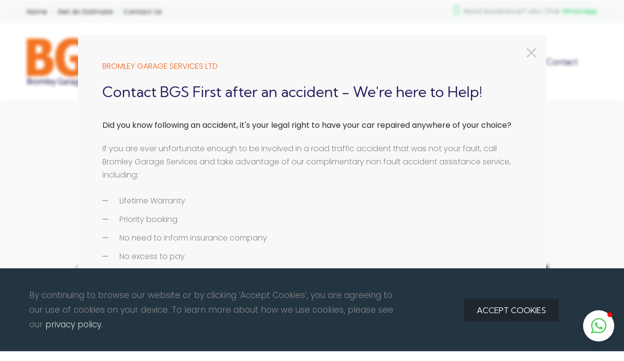

--- FILE ---
content_type: text/html;charset=UTF-8
request_url: https://www.bgs.co.uk/approvals/manufacturers/fiat-abarth-approved/
body_size: 4807
content:
<!DOCTYPE html>
<html lang="en">
<head>
        <script src="https://static.elfsight.com/platform/platform.js" async></script> <div class="elfsight-app-f41d21c2-3775-42ff-94ba-e0bc90254e4d" data-elfsight-app-lazy></div>
	<meta charset="utf-8">
	<title>Fiat Abarth Approved Bodyshop Accident Body Repairer Wokingham, Reading, Bracknell | Bromley Garage Services Ltd</title>
		<meta name="description" content="Bromley Garage Services are an official approved repairer in the Wokingham, Reading, Bracknell area for Fiat &amp; Abarth vehicles." />
		<meta property="og:title" content="Fiat Abarth Approved Bodyshop Accident Body Repairer Wokingham, Reading, Bracknell" />
		<meta property="og:description" content="Bromley Garage Services are an official approved repairer in the Wokingham, Reading, Bracknell area for Fiat &amp; Abarth vehicles." />
		<meta property="og:type" content="website" />
		<meta property="og:site_name" content="Bromley Garage Services Ltd" />
	<meta name="author" content="Redline Creative | https://www.redlinecreative.co.uk" />
	<meta http-equiv="X-UA-Compatible" content="IE=edge">
	<meta name="viewport" content="width=device-width, initial-scale=1, maximum-scale=1">
    <meta name="format-detection" content="telephone=no"/>
	<link rel="icon" type="image/png" href="https://www.bgs.co.uk/images/favicon.png">
    <link rel="canonical" href="https://www.bgs.co.uk/fiat-abarth-approved" />	<link rel="stylesheet" type="text/css" media="all" href="https://www.bgs.co.uk/css/framework.min.css">
    <link rel="stylesheet" type="text/css" media="all" href="https://www.bgs.co.uk/css/plugins.min.css">
    <link rel="stylesheet" type="text/css" media="all" href="https://www.bgs.co.uk/css/style.min.css">
    <!--[if lt IE 10]>
    <script src="../js/html5shiv.min.js"></script>
    <![endif]-->
    <!-- Core Scripts -->
    <script type="text/javascript" src="https://www.bgs.co.uk//js/jquery-3.5.1.min.js"></script>
    <script src="https://www.google.com/recaptcha/api.js" async defer></script>    
</head>
<body class="preloader-01 modal-active">
      
  <!-- Main Wrapper -->
  <div class="page">
     <div class="page-transition">
        <div class="layer"></div>
        <!-- end layer --> 
     </div>
     <!-- end page-transition --><header class="page-header">
    <div class="topbar">
       <div class="container">
          <div class="row">
             <div class="col-sm-12 col-md-6">
                <div class="left">
                   <ul>
                      <li><a href="https://www.bgs.co.uk/">Home</a></li>
                      <li><a href="https://www.bgs.co.uk/contact/get-an-estimate/">Get An Estimate</a></li>
                      <li><a href="https://www.bgs.co.uk/contact/">Contact Us</a></li>
                   </ul>
                </div>
             </div>
             <div class="col-sm-12 col-md-6">
                <div class="right">
                   <i class="fa fa-whatsapp"></i> Need Assistance? Lets Chat <a href="https://api.whatsapp.com/send/?phone=447870191870">WhatsApp</a>
                </div>
             </div>
          </div>
       </div>
    </div>
    <div class="rd-navbar-wrap">
       <nav class="rd-navbar" data-rd-navbar-lg="rd-navbar-static">
          <div class="rd-navbar-inner">
             <!-- RD Navbar Panel -->
             <div class="rd-navbar-panel">
                <!-- RD Navbar Toggle -->
                <button class="rd-navbar-toggle" data-rd-navbar-toggle=".rd-navbar">
                   <span></span>
                   <p>MENU</p>
                </button>
                <!-- END RD Navbar Toggle -->
                <!-- RD Navbar Brand -->
                <div class="rd-navbar-brand">
                   <a href="https://www.bgs.co.uk/" class="brand-name primary-color">
                    <img src="https://www.bgs.co.uk/files/pages/logo1-copy-2.png" alt="Bromley Garage Services Ltd">
                   </a>
                   <!-- END RD Navbar Brand -->
                </div>
             </div>
             <!-- END RD Navbar Panel -->
              
             <div class="rd-navbar-nav-wrap">
				<!-- RD Navbar Nav -->
				<ul class="rd-navbar-nav">
                                        
										<li><a href="https://www.bgs.co.uk/about/">About</a>
					 
						<ul class="rd-navbar-dropdown">
														<li><a href="https://www.bgs.co.uk/about/about-us/">About Us</a>
															</li>
														<li><a href="https://www.bgs.co.uk/about/our-facilities/">Our Expertise</a>
															</li>
														<li><a href="https://www.bgs.co.uk/about/careers/">Careers</a>
															</li>
							 
						</ul><!-- /.submenu -->
										</li>
										<li><a href="https://www.bgs.co.uk/accident-repair/">Accident Repair</a>
					 
						<ul class="rd-navbar-dropdown">
														<li><a href="https://www.bgs.co.uk/accident-repair/repair-services/">Accident Repair</a>
															</li>
														<li><a href="https://www.bgs.co.uk/accident-repair/electric-vehicle-repairs/">Electric Vehicle Repairs</a>
															</li>
														<li><a href="https://www.bgs.co.uk/accident-repair/cosmetic-smart-repairs/">Cosmetic SMART Repairs</a>
															</li>
														<li><a href="https://www.bgs.co.uk/accident-repair/alloy-wheel-refurbishment/">Alloy Wheel Refurbishment</a>
															</li>
														<li><a href="https://www.bgs.co.uk/accident-repair/wheel-alignment-adas/">Wheel Alignment &amp; ADAS</a>
															</li>
							 
						</ul><!-- /.submenu -->
										</li>
										<li><a href="https://www.bgs.co.uk/know-your-rights/">Non Fault Claim</a>
										</li>
										<li><a href="https://www.bgs.co.uk/additional-services/">Maintenance</a>
					 
						<ul class="rd-navbar-dropdown">
														<li><a href="https://www.bgs.co.uk/additional-services/vehicle-servicing/">Vehicle Servicing</a>
															</li>
														<li><a href="https://www.bgs.co.uk/additional-services/mechanical-repairs/">Mechanical Repairs</a>
															</li>
														<li><a href="https://www.bgs.co.uk/additional-services/vehicle-diagnostics/">Vehicle Diagnostics</a>
															</li>
														<li><a href="https://www.bgs.co.uk/additional-services/air-conditioning/">Air Conditioning</a>
															</li>
														<li><a href="https://www.bgs.co.uk/additional-services/replacement-tyres/">Replacement Tyres</a>
															</li>
														<li><a href="https://www.bgs.co.uk/additional-services/mot-testing/">MOT Testing</a>
															</li>
														<li><a href="https://www.bgs.co.uk/additional-services/business-fleets/">Fleet Maintenance</a>
															</li>
							 
						</ul><!-- /.submenu -->
										</li>
										<li class="active"><a href="https://www.bgs.co.uk/approvals/">Approvals </a>
					 
						<ul class="rd-navbar-dropdown">
														<li><a href="https://www.bgs.co.uk/approvals/manufacturers/">Manufacturers</a>
															</li>
														<li><a href="https://www.bgs.co.uk/approvals/bs10125-accredited/">BS10125 accredited</a>
															</li>
							 
						</ul><!-- /.submenu -->
										</li>
										<li><a href="https://www.bgs.co.uk/news/">News</a>
										</li>
										<li><a href="https://www.bgs.co.uk/contact/">Contact</a>
					 
						<ul class="rd-navbar-dropdown">
														<li><a href="https://www.bgs.co.uk/contact/contact-us/">Make an Enquiry</a>
															</li>
														<li><a href="https://www.bgs.co.uk/contact/get-an-estimate/">Get an Estimate</a>
															</li>
														<li><a href="https://www.bgs.co.uk/contact/book-a-service/">Book a Service</a>
															</li>
														<li><a href="https://www.bgs.co.uk/contact/leave-feedback/">Leave Feedback</a>
															</li>
							 
						</ul><!-- /.submenu -->
										</li>
					 
				</ul><!-- /.menu -->
				<!-- END RD Navbar Nav -->
			 </div>
          </div>
       </nav>
    </div>
    <!-- END RD Navbar -->
 </header><main class="page-content"><section class="bg-grayscale-lightest ">
   <div class="container">
      <div class="row pb-100-md">
          <div class="col-xs-12 col-md-10 col-md-preffix-1 text-center">
             <div class="well-sm">
                <h1 class="heading-2" data-aos="fade-up" data-aos-delay="100">Fiat Approved Repairs</h1>                <p class="mt-30" data-aos="fade-up" data-aos-delay="150">Bromley Garage Services are an official approved repairer in the Wokingham, Reading, Bracknell area for Fiat &amp; Abarth vehicles.</p> 
             </div>
          </div>
      </div>
   </div>
</section> 
<section class="snap-point">
   <div class="container">
      <div class="row">
         <div class="col-xs-12 col-md-preffix-1 col-md-10">
            <div class="shift-up-6 relative top-level">
                                 <div class="media">
                   <div class="reveal-image">
                      <div class="reveal-image-mask" data-aos="image-mask-animation" data-aos-delay="200">
                         <div class="inside"></div>
                      </div>
                      <div class="image-wrap">
                        <img src="https://www.bgs.co.uk/files/callouts/fiat.jpg" alt="">
                      </div>
                   </div>
                  </div>  
                              </div>  
         </div>
      </div>
   </div>
</section>
<section class="well-sm  relative snap-point">
   <div class="container">
      <div class="row">
         <div class="col-sm-12 textblock-content">
            <p class="text-uppercase text-primary">APPROVED REPAIRER</p>            <h2 class="heading-3 mt-20">Fiat Approved Bodyshop Accident Body Repairer Wokingham, Reading, Bracknell</h2>            <p><strong>Here at Bromley Garage Services we are a Fiat Approved Accident Repair Centre for the Wokingham, Reading, Bracknell area. We meet the rigorous standards of Fiat for service and quality, which ensures your car and warranty are fully protected, ensuring that you keep your Fiat 100% Fiat.</strong></p>
<blockquote>
<p>Choosing a Fiat Approved Accident Repair Centre, ensures your vehicle will be repaired by our trained technicians, who will use the latest approved equipment and repair methods. </p>
</blockquote>
<p>Most UK motor insurers will not guarantee to fit Fiat genuine parts, or use a Fiat approved bodyshop to repair your car. As Bromley Garage Services in Winnersh near Wokingham, Reading, Bracknell is an approved Fiat bodyshop, we guarantee to only fit Fiat genuine parts and reinstate your Fiat to its original condition.</p>
<p>You will only receive a 5 Year repair guarantee certificate and a lifetime paint warranty at a Fiat Approved Bodyshop.</p>            <div class="clearfix mt-60"></div>
            <div class="isotope-grid" data-columns="2" data-layout="masonry" data-x-gap="30|30" data-y-gap="30|30">
   <div class="grid-sizer"></div>    
      <div class="grid-item">    
              <div class="image-wrap image-wrap-content">
         <div class="reveal-image">
            <div class="reveal-image-mask" data-aos="image-mask-animation" data-aos-delay="000">
               <div class="inside"></div>
            </div>
            <figure><img src="https://www.bgs.co.uk/files/pages/fiat2.jpg" alt="Abarth Bodyshop Wokingham, Reading, Bracknell"></figure>
         </div>
         <div class="media-title">
            <h3>Abarth Bodyshop Wokingham, Reading, Bracknell</h3>
            <p>As Bromley Garage Services in Winnersh near Wokingham, Reading, Bracknell is an approved Abarth bodyshop, we guarantee to only fit Abarth genuine parts and reinstate your Abarth to its original condition, and your vehicle will be repaired by our Abarth trained technicians, who will use the latest approved equipment and repair methods.</p>             
         </div>
       </div>
          </div> 
      <div class="grid-item">    
              <div class="image-wrap image-wrap-content">
         <div class="reveal-image">
            <div class="reveal-image-mask" data-aos="image-mask-animation" data-aos-delay="100">
               <div class="inside"></div>
            </div>
            <figure><img src="https://www.bgs.co.uk/files/pages/fiat3.jpg" alt="Fiat Professional Van Repairs"></figure>
         </div>
         <div class="media-title">
            <h3>Fiat Professional Van Repairs</h3>
            <p>Bromley Garage Services offer expert commercial vehicle accident repairs and can carry out repairs on all make and model of Fiat Professional light commercial vehicles and vans. Our bodyshop in Winnersh near Wokingham, Reading, Bracknell has the specialist expertise and equipment to undertake Fiat Professional van body and panel repairs.</p>             
         </div>
       </div>
          </div> 
   </div> 
         </div>
      </div>
    </div>
</section>          






</main><!--Footer-->
<footer class="page-footer">
   <!-- Contact info -->
   <section class="bg-grayscale-darken-1">
      <div class="container footer-contact-info">
         <div class="row justify-content-between">
            <a href="https://goo.gl/maps/A5KwYHRCwqJHpBLw6" target="_blank"> 
            <div class="d-flex align-items-center" data-aos="zoom-in" data-aos-delay="200">
               <i class="fal fa-map-marker-alt fa-4x text-primary mr-30 hide-mobile"></i>
               <div class="media-body cta-text">
                  <h4>Find us</h4>
                  <a href="https://goo.gl/maps/A5KwYHRCwqJHpBLw6" target="_blank">Poplar Lane, Wokingham, RG41 5JR</a>
               </div>
            </div>
            </a>
            <a href="tel:+440118 978 7525"> 
            <div class="d-flex align-items-center" data-aos="zoom-in" data-aos-delay="300">
               <i class="fal fa-phone-rotary fa-4x text-primary mr-30 hide-mobile"></i>
               <div class="media-body cta-text">
                  <h4>Call us</h4>
                  <a href="tel:0118 978 7525"><span>0118 978 7525</span></a>
               </div>
            </div>
            </a>
            <a href="mailto:reception@bgs.co.uk"> 
            <div class="d-flex align-items-center" data-aos="zoom-in" data-aos-delay="400">
               <i class="fal fa-envelope-open-text fa-4x text-primary mr-30 hide-mobile"></i>
               <div class="media-body cta-text">
                  <h4>Email us</h4>
                  <a href="mailto:reception@bgs.co.uk"><span>reception@bgs.co.uk</span></a>
               </div>
            </div>
            </a>    
         </div>
      </div>
   </section>
   <!-- END Contact info-->   
   <section class="well-xs bg-grayscale-darken-1">
      <div class="container">
         <div class="row justify-content-between">
            <div class="col-lg-3 col-md-4" data-aos="fade-up" data-aos-delay="200">
               <img class="footer-logo mb-20" src="https://www.bgs.co.uk/files/pages/logo-copy.png" alt="Bromley Garage Services Ltd">
               <h5 class="text-white">Local, family run body repairs &amp; maintenance.</h5>
            </div>
            <div class="col-lg-8 col-md-8">
               <div class="row">
                  <div class="col-sm-12 col-md-5" data-aos="fade-up" data-aos-delay="400">
                     <h5 class="text-white mb-20">About us</h5>
                     <span>Bromley Garage Services offer a complete one stop solution for all your vehicle needs across Reading, Wokingham &amp; Bracknell. We provide expert bodyshop &amp; maintenance services to all makes and models</span>
                     <div class="nav-widget-socials d-flex align-items-center justify-content-between mt-20">
                        <a class="nav-social-icon line-link" href="https://www.facebook.com/BromleyGarageServices" target="_blank"><i class="fab fa-facebook-f"></i></a>                        <a class="nav-social-icon line-link" href="https://twitter.com/BGS_Winnersh" target="_blank"><i class="fab fa-twitter"></i></a>                                                <a class="nav-social-icon line-link" href="https://www.linkedin.com/company/bromley-garage-services-limited/" target="_blank"><i class="fab fa-linkedin-in"></i></a>                                             </div>
                  </div>
                  <div class="col-sm-12 col-md-5 col-md-preffix-1 relative" data-aos="fade-up" data-aos-delay="600">
                     <h5 class="text-white mb-20">Visit us</h5>
                     <address class="mb-30">Poplar Lane, Winnersh, Wokingham, Berkshire, RG41 5JR</address>
                     <ul class="icon-list">
                        <li>Mon - Friday: <span class="text-white"> 8:00am till 4.00pm</span></li>
                        <li>Sat - Sun: <span class="text-white"> Closed</span></li>
                     </ul>
                  </div>
               </div>
            </div>
         </div>
      </div>
   </section>
   <!-- Copyright -->
   <section class="copyright bg-grayscale-darkest">
      <div class="container">
         <div class="row align-items-center">
            <div class="col-sm-12 col-md-8">
               <p>
                  &copy; <span id="copyright-year"></span> All rights reserved. Bromley Garage Services Ltd | Website By: <a href="https://redlinecreative.co.uk/" target="_blank">Redline Creative</a>
               </p>
            </div>
            <div class="col-sm-12 col-md-4">
               <p class="pull-right">
                  <a href="https://www.bgs.co.uk/privacy-policy/">Privacy Policy</a> | 
                  <a href="https://www.bgs.co.uk/contact/">Contact Us</a>
               </p>
            </div>
         </div>
      </div>
   </section>
   <!-- END Copyright-->
</footer>      </div>
            <div class="preloader">
         <div class="preloader-logo"><img src="https://www.bgs.co.uk/files/pages/logo1-copy-2.png" alt="Bromley Garage Services Ltd"></div>
         <div class="preloader-body">
            <div id="loadingProgressG">
               <div class="loadingProgressG" id="loadingProgressG_1"></div>
            </div>
         </div>
      </div>
      <!-- end preloader -->
                  <div class="md-cookie-bar" id="cookieBar">
         <div class="container">
            <div class="row align-items-center">
               <div class="col-sm-12 col-md-8">
                  <p>By continuing to browse our website or by clicking ‘Accept Cookies’, you are agreeing to our use of cookies on your device. To learn more about how we use cookies, please see our <a href="https://www.bgs.co.uk/privacy-policy" class="line-link md-cookie-close" target="_blank">privacy policy.</a></p>
               </div>
               <div class="col-sm-12 col-md-preffix-1 col-md-3">
                  <button class="btn btn-sm btn-default md-cookie-close"><span>Accept Cookies</span></button> 
               </div>
            </div>
         </div>
      </div>
          
           
      <div class="md-modal md-effect" id="popupModal">
         <div class="md-content">
            <button class="md-popup-close md-close"><i class="fal fa-times"></i></button>
            <div class="md-dialog-inner">
               <div class="row">
                                    <div class="col-xs-12 align-self-center">
                     <div class="modal-content">
                        <p class="text-uppercase text-primary">Bromley Garage Services Ltd</p>
                        <h4 class="heading-4 mgt20">Contact BGS First after an accident - We're here to Help!</h4> 
                        <p><strong>Did you know following an accident, it's your legal right to have your car repaired anywhere of your choice?</strong></p>
<p>If you are ever unfortunate enough to be involved in a road traffic accident that was not your fault, call&nbsp; Bromley Garage Services and take advantage of our complimentary non fault accident assistance service, including:&nbsp;&nbsp;</p>
<ul class="list marked-list">
<li>Lifetime Warranty</li>
<li>Priority booking</li>
<li>No need to inform insurance company</li>
<li>No excess to pay</li>
<li>Genuine manufacturers parts fitted</li>
<li>Like for like replacement vehicle provided&nbsp;</li>
<li>Free collection and delivery</li>
</ul>
<p><a href="https://www.bgs.co.uk/know-your-rights/"><strong><span style="text-decoration: underline;">READ MORE</span></strong></a>&nbsp; &nbsp; &nbsp; &nbsp;</p>
<p><span style="text-decoration: underline;"><a href="https://api.whatsapp.com/send/?phone=447870191870" target="_blank" rel="noopener"><strong>CHAT ON WHATSAPP</strong></a></span></p> 
                        <a class="btn btn-sm btn-default mt-50 md-close"><span>Close</span></a>    
                     </div>
                  </div>   
                    
               </div>
            </div>
         </div>
      </div>
      <!-- the overlay element -->
            <div class="md-modal md-effect" id="browserModal"><div class="md-content"> <button class="md-popup-close md-close"><i class="fal fa-times"></i></button><div class="md-dialog-inner"><div class="row"><div class="col-md-5 d-none d-lg-block"> <img src="https://www.bgs.co.uk/images/ie-edge.jpg" alt="Microsoft Edge"></div><div class="col-md-preffix-1 col-md-6 align-self-center"><div class="modal-content"><p class="text-uppercase text-primary with_icon">WARNING</p><h4 class="heading-4 mgt20">BROWSER OUTDATED</h4><p>You are using an outdated browser. For a better experience and to use all the features of this website please update your browser to the latest version.</p> <a href="https://browser-update.org/update-browser.html" class="btn btn-sm btn-default text-white mt-50"><span>Upgrade</span></a> <a class="btn btn-sm btn-primary mt-50 md-close"><span>Ignore</span></a></div></div></div></div></div></div>
      <div class="md-overlay"></div>
      <!-- Additional Functionality Scripts -->
      <script src="https://apps.elfsight.com/p/platform.js" defer="defer"></script> 
      <script type="text/javascript" src="https://www.bgs.co.uk/js/core.min.js"></script>
      <script type="text/javascript" src="https://maps.googleapis.com/maps/api/js?key=AIzaSyDiEk2o4YYJPQbZT3ZoroMe79zyZ1uQy6w&region=UK"></script>
            <script type="text/javascript" src="https://www.bgs.co.uk/js/controllers.min.js"></script>
   </body>
</html>

--- FILE ---
content_type: text/css
request_url: https://www.bgs.co.uk/css/framework.min.css
body_size: 24056
content:
@charset "UTF-8";@-webkit-keyframes sprite-animation{from{background-position:0 0}}@keyframes sprite-animation{from{background-position:0 0}}a,abbr,acronym,address,applet,article,aside,audio,b,big,blockquote,body,button,canvas,caption,center,cite,code,dd,del,details,dfn,div,dl,dt,em,embed,fieldset,figcaption,figure,footer,form,h1,h2,h3,h4,h5,h6,header,hgroup,html,i,iframe,img,input,ins,kbd,label,legend,li,mark,menu,nav,object,ol,output,p,pre,q,ruby,s,samp,section,small,span,strike,strong,sub,summary,sup,table,tbody,td,textarea,tfoot,th,thead,time,tr,tt,u,ul,var,video{margin:0;padding:0;border:0;font:inherit;vertical-align:top}article,aside,details,figcaption,figure,footer,header,hgroup,main,menu,nav,section,time{display:block}ol,ul{list-style:none}blockquote,q{quotes:none}blockquote:after,blockquote:before,q:after,q:before{content:''}table{border-collapse:collapse;border-spacing:0}button,input,select,textarea{display:inline-block;-webkit-appearance:none;outline:0;color:inherit;overflow:visible;background-color:transparent;box-shadow:none;border-radius:0}button,input[type=button],input[type=submit]{cursor:pointer}.clearfix:after{visibility:hidden;display:block;font-size:0;content:" ";clear:both;height:0}* html .clearfix{zoom:1}.lt-ie11 input{border-left:1px solid transparent;border-right:1px solid transparent;border-bottom-left-radius:1px!important}*,:after,:before{box-sizing:border-box}a,a[href^="callto:"],a[href^="tel:"]{font:inherit;color:inherit;text-decoration:none}a:focus,a[href^="callto:"]:focus,a[href^="tel:"]:focus{outline:0}img{max-width:100%;height:auto}a,button,input{transition:.3s all ease}.preloader-01 .preloader{position:fixed;left:0;top:0;bottom:0;right:0;display:flex;flex-direction:column;justify-content:center;align-items:center;padding:20px;transition:.3s all ease;pointer-events:none;backface-visibility:hidden;z-index:999}.preloader-01 .preloader::before,.preloader::after{content:'';position:absolute;left:0;right:0;transition:.2s linear;transform:translateY(0);pointer-events:none}.preloader-01 .preloader::before{top:0;bottom:50%;background:#fff}.preloader-01 .preloader::after{top:50%;bottom:0;background:#f5f6fa}.preloader-01 .preloader.loaded::before,.preloader.loaded::after{transition:.4s linear}.preloader-01 .preloader.loaded::before{transform:translateY(-100%)}.preloader-01 .preloader.loaded::after{transform:translateY(100%)}.preloader-01 .preloader.loaded .preloader-logo,.preloader.loaded .preloader-body{opacity:0;visibility:hidden;transition:0s}.preloader-01 .preloader-logo,.preloader-body{transition:0s .2s}.preloader-01 .preloader-logo{position:relative;z-index:10;transform:translate3d(0,-50%,0);padding:40px 40px 100px 40px}.preloader-01 .preloader-body{position:absolute;top:50%;transform:translate3d(0,-50%,0);left:0;right:0;z-index:10;text-align:center}#loadingProgressG{width:100vw;height:5px;overflow:hidden;background:#f7f9f9;border-radius:6px;margin:auto}.loadingProgressG{background:#251f5f;margin-top:0;margin-left:-100vw;animation-name:bounce_loadingProgressG;animation-duration:2.5s;animation-iteration-count:infinite;animation-timing-function:linear;width:100vw;height:5px;transition:.5s}@keyframes bounce_loadingProgressG{0%{margin-left:-100vw}100%{margin-left:100vw}}.spinner{text-align:center;font-size:10px;position:fixed;left:0;top:0;background:#251f5f;width:100%;height:100%;margin:0;z-index:12;display:flex;align-items:center;justify-content:center}.spinner>div{background:#fff;height:50px;width:5px;display:inline-block;-webkit-animation:sk-stretchdelay 1.2s infinite ease-in-out;animation:sk-stretchdelay 1.2s infinite ease-in-out;margin:0 2px}.spinner .rect2{-webkit-animation-delay:-1.1s;animation-delay:-1.1s}.spinner .rect3{-webkit-animation-delay:-1s;animation-delay:-1s}.spinner .rect4{-webkit-animation-delay:-.9s;animation-delay:-.9s}.spinner .rect5{-webkit-animation-delay:-.8s;animation-delay:-.8s}.form-preloader,.preloader-02 .preloader{width:100%;height:100%;display:flex;flex-wrap:wrap;align-content:center;position:fixed;left:0;top:0;z-index:999;background:#f7f9f9;text-align:center;-webkit-transition:all .3s ease;-moz-transition:all .3s ease;transition:all .3s ease;transition-duration:1s;-webkit-transition-duration:1s;transition-timing-function:cubic-bezier(.86,0,.07,1);-webkit-transition-timing-function:cubic-bezier(.86,0,.07,1);overflow:hidden;transition-delay:.6s}.form-preloader{position:absolute;z-index:5}.form-preloader *,.preloader-02 .preloader *{-webkit-transition:all .3s ease;-moz-transition:all .3s ease;transition:all .3s ease;transition-duration:1s;-webkit-transition-duration:1s;transition-timing-function:cubic-bezier(.86,0,.07,1);-webkit-transition-timing-function:cubic-bezier(.86,0,.07,1)}.form-preloader .layer,.preloader-02 .preloader .layer{width:100%;height:100%;position:absolute;left:0;top:0;background:#fff;transition-delay:.3s}.form-preloader .layer{background:#f9f9f9}.form-preloader .inner,.preloader-02 .preloader .inner{display:inline-block;text-align:center;position:relative;z-index:2;margin:0 auto}.form-preloader .inner span,.preloader-02 .preloader .inner span{color:#273c75;text-transform:uppercase;font-weight:600;font-size:18px;letter-spacing:2;opacity:.9}.form-preloader .inner figure,.preloader-02 .preloader .inner figure{display:block;margin-bottom:20px;transition-delay:.1s}.form-preloader .inner figure img,.preloader-02 .preloader .inner figure img{height:120px;transform:translateX(-7px)}.form-loaded .form-preloader,.preloader-02.page-loaded .preloader{left:-100%}.form-loaded .form-preloader .inner figure,.preloader-02.page-loaded .preloader .inner figure{opacity:0;transform:scale(1.5)}.form-loaded .form-preloader .inner span,.preloader-02.page-loaded .preloader .inner span{transform:translateY(20px);opacity:0}.form-loaded .form-preloader .layer,.preloader-02.page-loaded .preloader .layer{left:-100%}.preloader-02.page-transition{width:100%;height:100%;position:fixed;right:-100%;top:0;z-index:999;opacity:0;visibility:hidden;opacity:0;visibility:hidden;-webkit-transition:all .3s ease;-moz-transition:all .3s ease;transition:all .3s ease;transition-duration:1s;-webkit-transition-duration:1s;transition-timing-function:cubic-bezier(.86,0,.07,1);-webkit-transition-timing-function:cubic-bezier(.86,0,.07,1);background:#f7f9f9}.preloader-02.page-transition .layer{width:0;height:100%;position:absolute;right:0;top:0;background:#fff;-webkit-transition:all .3s ease;-moz-transition:all .3s ease;transition:all .3s ease;transition-duration:1s;-webkit-transition-duration:1s;transition-timing-function:cubic-bezier(.86,0,.07,1);-webkit-transition-timing-function:cubic-bezier(.86,0,.07,1);transition-delay:.3s}.preloader-02.page-transition.active{opacity:1;visibility:visible;right:0}.preloader-02.page-transition.active .layer{width:100%}.page{overflow:hidden}html.boxed body{background:#444}html.boxed .page{background:#fff;box-shadow:0 0 0 rgba(0,0,0,.12),3px 4px 8px 0 rgba(0,0,0,.11);max-width:1920px;margin-left:auto;margin-right:auto}.container{margin-right:auto;margin-left:auto;padding-left:15px;padding-right:15px;min-width:300px;max-width:480px}@media(min-width:768px){.container{max-width:750px}}@media(min-width:992px){.container{max-width:970px}}@media(min-width:1200px){.container{max-width:1200px}}.container-fluid{margin-right:auto;margin-left:auto;padding-left:0;padding-right:0;max-width:2048px}.row{margin-left:-15px;margin-right:-15px}[class*=col-]{padding-left:15px;padding-right:15px}*+.row,*+[class*=col-],html.lt-ie10 *+.row,html.lt-ie10 *+[class*=col-]{margin-top:30px}@media(max-width:991px){*+[class*=col-]{margin-top:1rem}.page .row:not(.row-no-gutter) [class*=col-]+[class*=col-]{margin-top:.8rem}}@media(max-width:768px){*+[class*=col-]{margin-top:1.28rem}.page [class*=col-]+[class*=col-]{margin-top:1.28rem}}.row-no-gutter,html.lt-ie10 .row-no-gutter{margin-left:0;margin-right:0}.row-no-margin,html.lt-ie10 .row-no-margin{margin-left:0!important;margin-right:0!important;margin-top:0!important;margin-bottom:0!important}.row-no-gutter-x>[class*=col],.row-no-gutter>[class*=col],html.lt-ie10 .row-no-gutter-x>[class*=col],html.lt-ie10 .row-no-gutter>[class*=col]{padding-left:0;padding-right:0}.row-no-gutter>*+[class*=col],html.lt-ie10 .row-no-gutter>*+[class*=col]{margin-top:0}.row-no-gutter-right,html.lt-ie10 .row-no-gutter-right{margin-left:0;margin-right:-30px}.row-no-gutter-x,html.lt-ie10 .row-no-gutter-x{margin-left:-30px;margin-right:-30px}@media(min-width:320px){*+[class*=col-xs-]{margin-top:0}.row{display:-ms-flexbox;display:-webkit-flex;display:flex;-ms-flex:0 1 auto;-webkit-flex:0 1 auto;flex:0 1 auto;-webkit-flex-direction:row;-ms-flex-direction:row;flex-direction:row;-webkit-flex-wrap:wrap;-ms-flex-wrap:wrap;flex-wrap:wrap}.row>[class*=col-]{-ms-flex:0 0 auto;-webkit-flex:0 0 auto;flex:0 0 auto;-webkit-flex-basis:100%;-ms-flex-preferred-size:100%;flex-basis:100%;max-width:100%}.row-xs-center{-webkit-justify-content:center;-ms-flex-pack:center;justify-content:center}.row-xs-left{-webkit-justify-content:flex-start;-ms-flex-pack:start;justify-content:flex-start}.row-xs-right{-webkit-justify-content:flex-end;-ms-flex-pack:end;justify-content:flex-end}.row-xs-justify{-webkit-justify-content:space-between;-ms-flex-pack:justify;justify-content:space-between}.row-xs-around{-webkit-justify-content:space-around;-ms-flex-pack:distribute;justify-content:space-around}.row-xs-top{-webkit-align-items:flex-start;-ms-flex-align:start;align-items:flex-start}.row-xs{-webkit-flex-direction:row;-ms-flex-direction:row;flex-direction:row}.row-xs-reverse{-webkit-flex-direction:row-reverse;-ms-flex-direction:row-reverse;flex-direction:row-reverse}.row-xs-middle{-webkit-align-items:center;-ms-flex-align:center;align-items:center}.row-xs-bottom{-webkit-align-items:flex-end;-ms-flex-align:end;align-items:flex-end}.col-xs-top{-webkit-align-self:flex-start;-ms-flex-item-align:start;align-self:flex-start}.col-xs-middle{-webkit-align-self:center;-ms-flex-item-align:center;align-self:center}.col-xs-bottom{-webkit-align-self:flex-end;-ms-flex-item-align:end;align-self:flex-end}.row>.col-xs-preffix-0{margin-left:0}.row>.col-xs-1{-webkit-flex-basis:8.33333%;-ms-flex-preferred-size:8.33333%;flex-basis:8.33333%;max-width:8.33333%}.row>.col-xs-preffix-1{margin-left:8.33333%}.row>.col-xs-push-1{-webkit-order:1;-ms-flex-order:1;order:1}.row>.col-xs-2{-webkit-flex-basis:16.66667%;-ms-flex-preferred-size:16.66667%;flex-basis:16.66667%;max-width:16.66667%}.row>.col-xs-preffix-2{margin-left:16.66667%}.row>.col-xs-push-2{-webkit-order:2;-ms-flex-order:2;order:2}.row>.col-xs-3{-webkit-flex-basis:25%;-ms-flex-preferred-size:25%;flex-basis:25%;max-width:25%}.row>.col-xs-preffix-3{margin-left:25%}.row>.col-xs-push-3{-webkit-order:3;-ms-flex-order:3;order:3}.row>.col-xs-4{-webkit-flex-basis:33.33334%;-ms-flex-preferred-size:33.33334%;flex-basis:33.33334%;max-width:33.33334%}.row>.col-xs-preffix-4{margin-left:33.33333%}.row>.col-xs-push-4{-webkit-order:4;-ms-flex-order:4;order:4}.row>.col-xs-5{-webkit-flex-basis:41.66667%;-ms-flex-preferred-size:41.66667%;flex-basis:41.66667%;max-width:41.66667%}.row>.col-xs-preffix-5{margin-left:41.66667%}.row>.col-xs-push-5{-webkit-order:5;-ms-flex-order:5;order:5}.row>.col-xs-6{-webkit-flex-basis:50%;-ms-flex-preferred-size:50%;flex-basis:50%;max-width:50%}.row>.col-xs-preffix-6{margin-left:50%}.row>.col-xs-push-6{-webkit-order:6;-ms-flex-order:6;order:6}.row>.col-xs-7{-webkit-flex-basis:58.33333%;-ms-flex-preferred-size:58.33333%;flex-basis:58.33333%;max-width:58.33333%}.row>.col-xs-preffix-7{margin-left:58.33333%}.row>.col-xs-push-7{-webkit-order:7;-ms-flex-order:7;order:7}.row>.col-xs-8{-webkit-flex-basis:66.66667%;-ms-flex-preferred-size:66.66667%;flex-basis:66.66667%;max-width:66.66667%}.row>.col-xs-preffix-8{margin-left:66.66667%}.row>.col-xs-push-8{-webkit-order:8;-ms-flex-order:8;order:8}.row>.col-xs-9{-webkit-flex-basis:75%;-ms-flex-preferred-size:75%;flex-basis:75%;max-width:75%}.row>.col-xs-preffix-9{margin-left:75%}.row>.col-xs-push-9{-webkit-order:9;-ms-flex-order:9;order:9}.row>.col-xs-10{-webkit-flex-basis:83.33333%;-ms-flex-preferred-size:83.33333%;flex-basis:83.33333%;max-width:83.33333%}.row>.col-xs-preffix-10{margin-left:83.33333%}.row>.col-xs-push-10{-webkit-order:10;-ms-flex-order:10;order:10}.row>.col-xs-11{-webkit-flex-basis:91.66667%;-ms-flex-preferred-size:91.66667%;flex-basis:91.66667%;max-width:91.66667%}.row>.col-xs-preffix-11{margin-left:91.66667%}.row>.col-xs-push-11{-webkit-order:11;-ms-flex-order:11;order:11}.row>.col-xs-12{-webkit-flex-basis:100%;-ms-flex-preferred-size:100%;flex-basis:100%;max-width:100%}.row>.col-xs-preffix-12{margin-left:100%}.row>.col-xs-push-12{-webkit-order:12;-ms-flex-order:12;order:12}}@media(min-width:768px){*+[class*=col-sm-]{margin-top:0}.row-sm-center{-webkit-justify-content:center;-ms-flex-pack:center;justify-content:center}.row-sm-left{-webkit-justify-content:flex-start;-ms-flex-pack:start;justify-content:flex-start}.row-sm-right{-webkit-justify-content:flex-end;-ms-flex-pack:end;justify-content:flex-end}.row-sm-justify{-webkit-justify-content:space-between;-ms-flex-pack:justify;justify-content:space-between}.row-sm-around{-webkit-justify-content:space-around;-ms-flex-pack:distribute;justify-content:space-around}.row-sm-top{-webkit-align-items:flex-start;-ms-flex-align:start;align-items:flex-start}.row-sm{-webkit-flex-direction:row;-ms-flex-direction:row;flex-direction:row}.row-sm-reverse{-webkit-flex-direction:row-reverse;-ms-flex-direction:row-reverse;flex-direction:row-reverse}.row-sm-middle{-webkit-align-items:center;-ms-flex-align:center;align-items:center}.row-sm-bottom{-webkit-align-items:flex-end;-ms-flex-align:end;align-items:flex-end}.col-sm-top{-webkit-align-self:flex-start;-ms-flex-item-align:start;align-self:flex-start}.col-sm-middle{-webkit-align-self:center;-ms-flex-item-align:center;align-self:center}.col-sm-bottom{-webkit-align-self:flex-end;-ms-flex-item-align:end;align-self:flex-end}.row>.col-sm-preffix-0{margin-left:0}.row>.col-sm-1{-webkit-flex-basis:8.33333%;-ms-flex-preferred-size:8.33333%;flex-basis:8.33333%;max-width:8.33333%}.row>.col-sm-preffix-1{margin-left:8.33333%}.row>.col-sm-push-1{-webkit-order:1;-ms-flex-order:1;order:1}.row>.col-sm-2{-webkit-flex-basis:16.66667%;-ms-flex-preferred-size:16.66667%;flex-basis:16.66667%;max-width:16.66667%}.row>.col-sm-preffix-2{margin-left:16.66667%}.row>.col-sm-push-2{-webkit-order:2;-ms-flex-order:2;order:2}.row>.col-sm-3{-webkit-flex-basis:25%;-ms-flex-preferred-size:25%;flex-basis:25%;max-width:25%}.row>.col-sm-preffix-3{margin-left:25%}.row>.col-sm-push-3{-webkit-order:3;-ms-flex-order:3;order:3}.row>.col-sm-4{-webkit-flex-basis:33.33334%;-ms-flex-preferred-size:33.33334%;flex-basis:33.33334%;max-width:33.33334%}.row>.col-sm-preffix-4{margin-left:33.33333%}.row>.col-sm-push-4{-webkit-order:4;-ms-flex-order:4;order:4}.row>.col-sm-5{-webkit-flex-basis:41.66667%;-ms-flex-preferred-size:41.66667%;flex-basis:41.66667%;max-width:41.66667%}.row>.col-sm-preffix-5{margin-left:41.66667%}.row>.col-sm-push-5{-webkit-order:5;-ms-flex-order:5;order:5}.row>.col-sm-6{-webkit-flex-basis:50%;-ms-flex-preferred-size:50%;flex-basis:50%;max-width:50%}.row>.col-sm-preffix-6{margin-left:50%}.row>.col-sm-push-6{-webkit-order:6;-ms-flex-order:6;order:6}.row>.col-sm-7{-webkit-flex-basis:58.33333%;-ms-flex-preferred-size:58.33333%;flex-basis:58.33333%;max-width:58.33333%}.row>.col-sm-preffix-7{margin-left:58.33333%}.row>.col-sm-push-7{-webkit-order:7;-ms-flex-order:7;order:7}.row>.col-sm-8{-webkit-flex-basis:66.66667%;-ms-flex-preferred-size:66.66667%;flex-basis:66.66667%;max-width:66.66667%}.row>.col-sm-preffix-8{margin-left:66.66667%}.row>.col-sm-push-8{-webkit-order:8;-ms-flex-order:8;order:8}.row>.col-sm-9{-webkit-flex-basis:75%;-ms-flex-preferred-size:75%;flex-basis:75%;max-width:75%}.row>.col-sm-preffix-9{margin-left:75%}.row>.col-sm-push-9{-webkit-order:9;-ms-flex-order:9;order:9}.row>.col-sm-10{-webkit-flex-basis:83.33333%;-ms-flex-preferred-size:83.33333%;flex-basis:83.33333%;max-width:83.33333%}.row>.col-sm-preffix-10{margin-left:83.33333%}.row>.col-sm-push-10{-webkit-order:10;-ms-flex-order:10;order:10}.row>.col-sm-11{-webkit-flex-basis:91.66667%;-ms-flex-preferred-size:91.66667%;flex-basis:91.66667%;max-width:91.66667%}.row>.col-sm-preffix-11{margin-left:91.66667%}.row>.col-sm-push-11{-webkit-order:11;-ms-flex-order:11;order:11}.row>.col-sm-12{-webkit-flex-basis:100%;-ms-flex-preferred-size:100%;flex-basis:100%;max-width:100%}.row>.col-sm-preffix-12{margin-left:100%}.row>.col-sm-push-12{-webkit-order:12;-ms-flex-order:12;order:12}}@media(min-width:992px){*+[class*=col-md-]{margin-top:0}.row-md-center{-webkit-justify-content:center;-ms-flex-pack:center;justify-content:center}.row-md-left{-webkit-justify-content:flex-start;-ms-flex-pack:start;justify-content:flex-start}.row-md-right{-webkit-justify-content:flex-end;-ms-flex-pack:end;justify-content:flex-end}.row-md-justify{-webkit-justify-content:space-between;-ms-flex-pack:justify;justify-content:space-between}.row-md-around{-webkit-justify-content:space-around;-ms-flex-pack:distribute;justify-content:space-around}.row-md-top{-webkit-align-items:flex-start;-ms-flex-align:start;align-items:flex-start}.row-md{-webkit-flex-direction:row;-ms-flex-direction:row;flex-direction:row}.row-md-reverse{-webkit-flex-direction:row-reverse;-ms-flex-direction:row-reverse;flex-direction:row-reverse}.row-md-middle{-webkit-align-items:center;-ms-flex-align:center;align-items:center}.row-md-bottom{-webkit-align-items:flex-end;-ms-flex-align:end;align-items:flex-end}.col-md-top{-webkit-align-self:flex-start;-ms-flex-item-align:start;align-self:flex-start}.col-md-middle{-webkit-align-self:center;-ms-flex-item-align:center;align-self:center}.col-md-bottom{-webkit-align-self:flex-end;-ms-flex-item-align:end;align-self:flex-end}.row>.col-md-preffix-0{margin-left:0}.row>.col-md-1{-webkit-flex-basis:8.33333%;-ms-flex-preferred-size:8.33333%;flex-basis:8.33333%;max-width:8.33333%}.row>.col-md-preffix-1{margin-left:8.33333%}.row>.col-md-push-1{-webkit-order:1;-ms-flex-order:1;order:1}.row>.col-md-2{-webkit-flex-basis:16.66667%;-ms-flex-preferred-size:16.66667%;flex-basis:16.66667%;max-width:16.66667%}.row>.col-md-preffix-2{margin-left:16.66667%}.row>.col-md-push-2{-webkit-order:2;-ms-flex-order:2;order:2}.row>.col-md-3{-webkit-flex-basis:25%;-ms-flex-preferred-size:25%;flex-basis:25%;max-width:25%}.row>.col-md-preffix-3{margin-left:25%}.row>.col-md-push-3{-webkit-order:3;-ms-flex-order:3;order:3}.row>.col-md-4{-webkit-flex-basis:33.33334%;-ms-flex-preferred-size:33.33334%;flex-basis:33.33334%;max-width:33.33334%}.row>.col-md-preffix-4{margin-left:33.33333%}.row>.col-md-push-4{-webkit-order:4;-ms-flex-order:4;order:4}.row>.col-md-5{-webkit-flex-basis:41.66667%;-ms-flex-preferred-size:41.66667%;flex-basis:41.66667%;max-width:41.66667%}.row>.col-md-preffix-5{margin-left:41.66667%}.row>.col-md-push-5{-webkit-order:5;-ms-flex-order:5;order:5}.row>.col-md-6{-webkit-flex-basis:50%;-ms-flex-preferred-size:50%;flex-basis:50%;max-width:50%}.row>.col-md-preffix-6{margin-left:50%}.row>.col-md-push-6{-webkit-order:6;-ms-flex-order:6;order:6}.row>.col-md-7{-webkit-flex-basis:58.33333%;-ms-flex-preferred-size:58.33333%;flex-basis:58.33333%;max-width:58.33333%}.row>.col-md-preffix-7{margin-left:58.33333%}.row>.col-md-push-7{-webkit-order:7;-ms-flex-order:7;order:7}.row>.col-md-8{-webkit-flex-basis:66.66667%;-ms-flex-preferred-size:66.66667%;flex-basis:66.66667%;max-width:66.66667%}.row>.col-md-preffix-8{margin-left:66.66667%}.row>.col-md-push-8{-webkit-order:8;-ms-flex-order:8;order:8}.row>.col-md-9{-webkit-flex-basis:75%;-ms-flex-preferred-size:75%;flex-basis:75%;max-width:75%}.row>.col-md-preffix-9{margin-left:75%}.row>.col-md-push-9{-webkit-order:9;-ms-flex-order:9;order:9}.row>.col-md-10{-webkit-flex-basis:83.33333%;-ms-flex-preferred-size:83.33333%;flex-basis:83.33333%;max-width:83.33333%}.row>.col-md-preffix-10{margin-left:83.33333%}.row>.col-md-push-10{-webkit-order:10;-ms-flex-order:10;order:10}.row>.col-md-11{-webkit-flex-basis:91.66667%;-ms-flex-preferred-size:91.66667%;flex-basis:91.66667%;max-width:91.66667%}.row>.col-md-preffix-11{margin-left:91.66667%}.row>.col-md-push-11{-webkit-order:11;-ms-flex-order:11;order:11}.row>.col-md-12{-webkit-flex-basis:100%;-ms-flex-preferred-size:100%;flex-basis:100%;max-width:100%}.row>.col-md-preffix-12{margin-left:100%}.row>.col-md-push-12{-webkit-order:12;-ms-flex-order:12;order:12}}@media(min-width:1200px){*+[class*=col-lg-]{margin-top:0}.row-lg-center{-webkit-justify-content:center;-ms-flex-pack:center;justify-content:center}.row-lg-left{-webkit-justify-content:flex-start;-ms-flex-pack:start;justify-content:flex-start}.row-lg-right{-webkit-justify-content:flex-end;-ms-flex-pack:end;justify-content:flex-end}.row-lg-justify{-webkit-justify-content:space-between;-ms-flex-pack:justify;justify-content:space-between}.row-lg-around{-webkit-justify-content:space-around;-ms-flex-pack:distribute;justify-content:space-around}.row-lg-top{-webkit-align-items:flex-start;-ms-flex-align:start;align-items:flex-start}.row-lg{-webkit-flex-direction:row;-ms-flex-direction:row;flex-direction:row}.row-lg-reverse{-webkit-flex-direction:row-reverse;-ms-flex-direction:row-reverse;flex-direction:row-reverse}.row-lg-middle{-webkit-align-items:center;-ms-flex-align:center;align-items:center}.row-lg-bottom{-webkit-align-items:flex-end;-ms-flex-align:end;align-items:flex-end}.col-lg-top{-webkit-align-self:flex-start;-ms-flex-item-align:start;align-self:flex-start}.col-lg-middle{-webkit-align-self:center;-ms-flex-item-align:center;align-self:center}.col-lg-bottom{-webkit-align-self:flex-end;-ms-flex-item-align:end;align-self:flex-end}.row>.col-lg-preffix-0{margin-left:0}.row>.col-lg-1{-webkit-flex-basis:8.33333%;-ms-flex-preferred-size:8.33333%;flex-basis:8.33333%;max-width:8.33333%}.row>.col-lg-preffix-1{margin-left:8.33333%}.row>.col-lg-push-1{-webkit-order:1;-ms-flex-order:1;order:1}.row>.col-lg-2{-webkit-flex-basis:16.66667%;-ms-flex-preferred-size:16.66667%;flex-basis:16.66667%;max-width:16.66667%}.row>.col-lg-preffix-2{margin-left:16.66667%}.row>.col-lg-push-2{-webkit-order:2;-ms-flex-order:2;order:2}.row>.col-lg-3{-webkit-flex-basis:25%;-ms-flex-preferred-size:25%;flex-basis:25%;max-width:25%}.row>.col-lg-preffix-3{margin-left:25%}.row>.col-lg-push-3{-webkit-order:3;-ms-flex-order:3;order:3}.row>.col-lg-4{-webkit-flex-basis:33.33334%;-ms-flex-preferred-size:33.33334%;flex-basis:33.33334%;max-width:33.33334%}.row>.col-lg-preffix-4{margin-left:33.33333%}.row>.col-lg-push-4{-webkit-order:4;-ms-flex-order:4;order:4}.row>.col-lg-5{-webkit-flex-basis:41.66667%;-ms-flex-preferred-size:41.66667%;flex-basis:41.66667%;max-width:41.66667%}.row>.col-lg-preffix-5{margin-left:41.66667%}.row>.col-lg-push-5{-webkit-order:5;-ms-flex-order:5;order:5}.row>.col-lg-6{-webkit-flex-basis:50%;-ms-flex-preferred-size:50%;flex-basis:50%;max-width:50%}.row>.col-lg-preffix-6{margin-left:50%}.row>.col-lg-push-6{-webkit-order:6;-ms-flex-order:6;order:6}.row>.col-lg-7{-webkit-flex-basis:58.33333%;-ms-flex-preferred-size:58.33333%;flex-basis:58.33333%;max-width:58.33333%}.row>.col-lg-preffix-7{margin-left:58.33333%}.row>.col-lg-push-7{-webkit-order:7;-ms-flex-order:7;order:7}.row>.col-lg-8{-webkit-flex-basis:66.66667%;-ms-flex-preferred-size:66.66667%;flex-basis:66.66667%;max-width:66.66667%}.row>.col-lg-preffix-8{margin-left:66.66667%}.row>.col-lg-push-8{-webkit-order:8;-ms-flex-order:8;order:8}.row>.col-lg-9{-webkit-flex-basis:75%;-ms-flex-preferred-size:75%;flex-basis:75%;max-width:75%}.row>.col-lg-preffix-9{margin-left:75%}.row>.col-lg-push-9{-webkit-order:9;-ms-flex-order:9;order:9}.row>.col-lg-10{-webkit-flex-basis:83.33333%;-ms-flex-preferred-size:83.33333%;flex-basis:83.33333%;max-width:83.33333%}.row>.col-lg-preffix-10{margin-left:83.33333%}.row>.col-lg-push-10{-webkit-order:10;-ms-flex-order:10;order:10}.row>.col-lg-11{-webkit-flex-basis:91.66667%;-ms-flex-preferred-size:91.66667%;flex-basis:91.66667%;max-width:91.66667%}.row>.col-lg-preffix-11{margin-left:91.66667%}.row>.col-lg-push-11{-webkit-order:11;-ms-flex-order:11;order:11}.row>.col-lg-12{-webkit-flex-basis:100%;-ms-flex-preferred-size:100%;flex-basis:100%;max-width:100%}.row>.col-lg-preffix-12{margin-left:100%}.row>.col-lg-push-12{-webkit-order:12;-ms-flex-order:12;order:12}}html.lt-ie10 .row>.col-xs-1{margin-left:auto;margin-right:auto;max-width:8.33333%}html.lt-ie10 .row>.col-xs-2{margin-left:auto;margin-right:auto;max-width:16.66667%}html.lt-ie10 .row>.col-xs-3{margin-left:auto;margin-right:auto;max-width:25%}html.lt-ie10 .row>.col-xs-4{margin-left:auto;margin-right:auto;max-width:33.33333%}html.lt-ie10 .row>.col-xs-5{margin-left:auto;margin-right:auto;max-width:41.66667%}html.lt-ie10 .row>.col-xs-6{margin-left:auto;margin-right:auto;max-width:50%}html.lt-ie10 .row>.col-xs-7{margin-left:auto;margin-right:auto;max-width:58.33333%}html.lt-ie10 .row>.col-xs-8{margin-left:auto;margin-right:auto;max-width:66.66667%}html.lt-ie10 .row>.col-xs-9{margin-left:auto;margin-right:auto;max-width:75%}html.lt-ie10 .row>.col-xs-10{margin-left:auto;margin-right:auto;max-width:83.33333%}html.lt-ie10 .row>.col-xs-11{margin-left:auto;margin-right:auto;max-width:91.66667%}html.lt-ie10 .row>.col-xs-12{margin-left:auto;margin-right:auto;max-width:100%}html.lt-ie10 .row>.col-sm-1{margin-left:auto;margin-right:auto;max-width:8.33333%}html.lt-ie10 .row>.col-sm-2{margin-left:auto;margin-right:auto;max-width:16.66667%}html.lt-ie10 .row>.col-sm-3{margin-left:auto;margin-right:auto;max-width:25%}html.lt-ie10 .row>.col-sm-4{margin-left:auto;margin-right:auto;max-width:33.33333%}html.lt-ie10 .row>.col-sm-5{margin-left:auto;margin-right:auto;max-width:41.66667%}html.lt-ie10 .row>.col-sm-6{margin-left:auto;margin-right:auto;max-width:50%}html.lt-ie10 .row>.col-sm-7{margin-left:auto;margin-right:auto;max-width:58.33333%}html.lt-ie10 .row>.col-sm-8{margin-left:auto;margin-right:auto;max-width:66.66667%}html.lt-ie10 .row>.col-sm-9{margin-left:auto;margin-right:auto;max-width:75%}html.lt-ie10 .row>.col-sm-10{margin-left:auto;margin-right:auto;max-width:83.33333%}html.lt-ie10 .row>.col-sm-11{margin-left:auto;margin-right:auto;max-width:91.66667%}html.lt-ie10 .row>.col-sm-12{margin-left:auto;margin-right:auto;max-width:100%}html.lt-ie10 .row>.col-md-1{margin-left:auto;margin-right:auto;max-width:8.33333%}html.lt-ie10 .row>.col-md-2{margin-left:auto;margin-right:auto;max-width:16.66667%}html.lt-ie10 .row>.col-md-3{margin-left:auto;margin-right:auto;max-width:25%}html.lt-ie10 .row>.col-md-4{margin-left:auto;margin-right:auto;max-width:33.33333%}html.lt-ie10 .row>.col-md-5{margin-left:auto;margin-right:auto;max-width:41.66667%}html.lt-ie10 .row>.col-md-6{margin-left:auto;margin-right:auto;max-width:50%}html.lt-ie10 .row>.col-md-7{margin-left:auto;margin-right:auto;max-width:58.33333%}html.lt-ie10 .row>.col-md-8{margin-left:auto;margin-right:auto;max-width:66.66667%}html.lt-ie10 .row>.col-md-9{margin-left:auto;margin-right:auto;max-width:75%}html.lt-ie10 .row>.col-md-10{margin-left:auto;margin-right:auto;max-width:83.33333%}html.lt-ie10 .row>.col-md-11{margin-left:auto;margin-right:auto;max-width:91.66667%}html.lt-ie10 .row>.col-md-12{margin-left:auto;margin-right:auto;max-width:100%}html.lt-ie10 .row>.col-lg-1{margin-left:auto;margin-right:auto;max-width:8.33333%}html.lt-ie10 .row>.col-lg-2{margin-left:auto;margin-right:auto;max-width:16.66667%}html.lt-ie10 .row>.col-lg-3{margin-left:auto;margin-right:auto;max-width:25%}html.lt-ie10 .row>.col-lg-4{margin-left:auto;margin-right:auto;max-width:33.33333%}html.lt-ie10 .row>.col-lg-5{margin-left:auto;margin-right:auto;max-width:41.66667%}html.lt-ie10 .row>.col-lg-6{margin-left:auto;margin-right:auto;max-width:50%}html.lt-ie10 .row>.col-lg-7{margin-left:auto;margin-right:auto;max-width:58.33333%}html.lt-ie10 .row>.col-lg-8{margin-left:auto;margin-right:auto;max-width:66.66667%}html.lt-ie10 .row>.col-lg-9{margin-left:auto;margin-right:auto;max-width:75%}html.lt-ie10 .row>.col-lg-10{margin-left:auto;margin-right:auto;max-width:83.33333%}html.lt-ie10 .row>.col-lg-11{margin-left:auto;margin-right:auto;max-width:91.66667%}html.lt-ie10 .row>.col-lg-12{margin-left:auto;margin-right:auto;max-width:100%}html.lt-ie10 .row>[class*=col-lg-preffix-],html.lt-ie10 .row>[class*=col-md-preffix-],html.lt-ie10 .row>[class*=col-sm-preffix-],html.lt-ie10 .row>[class*=col-xs-preffix-]{margin-left:auto}html{font-size:100%}html .old-ie{display:none}html.lt-ie11 .old-ie{display:block}body{font-family:Poppins,sans-serif;font-weight:300;font-size:16px;line-height:1.7;-webkit-text-size-adjust:none;-webkit-font-smoothing:antialiased;text-rendering:optimizeLegibility;-moz-osx-font-smoothing:grayscale;color:#3D3D3D;background:#fff;overflow:hidden}body.page-loaded{overflow:visible}@media(max-width:768px){.page-header.nav-active .rd-navbar-brand,footer.nav-active,main.page-content.nav-active{display:none}.page-header.nav-active .rd-navbar-inner-content{text-align:center}.page-header.nav-active .rd-navbar-overlay{position:relative}.row.d-flex:not([class*=wrap-reverse]){display:block!important}.page-header.nav-active.w-topbar .rd-navbar-overlay{top:0}.rd-nav-overlay .rd-navbar-wrapper .rd-navbar-inner{padding:40px 20px!important}}main.page-content{min-height:100%}.with-overlay-nav{padding-top:160px}p.small{font-size:14px;line-height:1.5}@media(min-width:768px) and (max-width:991px){body{font-size:18px}p.small{font-size:16px;line-height:1.8}}@media(min-width:992px){body{font-size:17px;line-height:30px}.owl-carousel .owl-item blockquote p{font-size:20px;line-height:33px}p.small{font-size:20px;line-height:31px}}.heading-1,.heading-2,.heading-3,.heading-4,.heading-5,.heading-6,h1,h2,h3,h4,h5,h6{display:block;color:#251f5f;font-family:"Kumbh Sans",sans-serif;font-weight:500}.heading-1 a,.heading-2 a,.heading-3 a,.heading-4 a,.heading-5 a,.heading-6 a,h1 a,h2 a,h3 a,h4 a,h5 a,h6 a{font:inherit}.heading-1 a,.heading-1 a:active,.heading-1 a:focus,.heading-2 a,.heading-2 a:active,.heading-2 a:focus,.heading-3 a,.heading-3 a:active,.heading-3 a:focus,.heading-4 a,.heading-4 a:active,.heading-4 a:focus,.heading-5 a,.heading-5 a:active,.heading-5 a:focus,.heading-6 a,.heading-6 a:active,.heading-6 a:focus,h1 a,h1 a:active,h1 a:focus,h2 a,h2 a:active,h2 a:focus,h3 a,h3 a:active,h3 a:focus,h4 a,h4 a:active,h4 a:focus,h5 a,h5 a:active,h5 a:focus,h6 a,h6 a:active,h6 a:focus{color:inherit}.heading-1 a:hover,.heading-2 a:hover,.heading-3 a:hover,.heading-4 a:hover,.heading-5 a:hover,.heading-6 a:hover,h1 a:hover,h2 a:hover,h3 a:hover,h4 a:hover,h5 a:hover,h6 a:hover{color:#251f5f}.heading-1>.divider,.heading-2>.divider,.heading-3>.divider,.heading-4>.divider,.heading-5>.divider,.heading-6>.divider,h1>.divider,h2>.divider,h3>.divider,h4>.divider,h5>.divider,h6>.divider{display:block}.heading-1,h1{font-size:38px;line-height:1.333}@media(min-width:768px){.heading-1,h1{font-size:60px;line-height:1.222}}@media(min-width:992px){.heading-1,h1{font-size:90px;line-height:1.111}}.heading-1>.divider,h1>.divider{margin-top:.39rem}.heading-2,h2{font-size:32px;line-height:1.35}@media(min-width:768px){.heading-2,h2{font-size:50px;line-height:1.4}}@media(min-width:992px){.heading-2,h2{font-size:58px;line-height:1.285}}.heading-2>.divider,h2>.divider{margin-top:.44rem}.heading-3,h3{font-size:30px;line-height:1.5}@media(min-width:768px){.heading-3,h3{font-size:42px;line-height:1.175}}.heading-3>.divider,h3>.divider{margin-top:.49rem}.heading-4,h4{font-size:24px;line-height:1.5}h4.title span{position:relative;display:block;font-size:20px;font-weight:400;letter-spacing:.3px;color:#251f5f;top:5px}@media(min-width:768px){.heading-4,h4{font-size:30px;line-height:1.33}}.heading-4>.divider,h4>.divider{margin-top:.5rem}.heading-5,h5{font-size:20px;line-height:1.5}.heading-5-intro{line-height:1.65}@media(min-width:768px){.heading-5,h5{font-size:22px}}.heading-6,h6{font-size:18px;line-height:1.65}mark{display:inline-block;padding:5px;color:#fff;background:#251f5f}em{color:#251f5f}.copyright,.small,small{display:block;font-size:14px;line-height:1.2}time{color:#251f5f}hr{width:80px;border-bottom:6px solid #251f5f}hr.seperator{width:100%;height:1px;background-color:#e7ebef;border-bottom:0;margin:0;padding:0;border:0;font:inherit;vertical-align:top}a,a:active,a:focus{color:#251f5f}a:hover{color:#333}.primary-color{color:#251f5f}*+.heading-1,*+h1{margin-top:20px}*+.heading-2,*+h2{margin-top:25px}*+.heading-3,*+h3{margin-top:30px}*+.heading-4,*+h4{margin-top:35px}*+.heading-5,*+h5{margin-top:30px}*+.heading-6,*+h6{margin-top:25px}*+blockquote,*+p{margin-top:25px}*+img{margin-top:25px}*+.btn{margin-top:.7rem}*+.waypoint{margin-top:36px}*+.link{margin-top:36px}*+.list{margin-top:50px}*+.index-list{margin-top:50px}*+.marked-list{margin-top:28px}*+.ordered-list{margin-top:28px}*+.inline-list{margin-top:28px}*+.contact-info{margin-top:40px}*+.btn-group{margin-top:45px}.heading-2+*,h2+*{margin-top:46px}.heading-4+*,h4+*{margin-top:35px}*+.row{margin-top:30px}*+.container-fluid{margin-top:66px}*+.divider{margin-top:.5rem}.divider+*{margin-top:.6rem}@media(max-width:991px){html .page *+.offset-1{margin-top:45px}}*+.offset-2{margin-top:1.22rem}*+.offset-3{margin-top:45px}@media(min-width:992px){*+.offset-3{margin-top:20px}}*+.offset-4{margin-top:56px}*+.offset-5{margin-top:62px}*+.offset-6{margin-top:45px}@media(min-width:992px){.offset-7{margin-top:15px}}@media(min-width:992px){.shift-up-1{margin-top:-72px}}@media(min-width:992px){.shift-up-2{margin-top:-2.53rem}}@media(min-width:992px){.shift-up-3{margin-top:-3.83rem}}@media(min-width:992px){.shift-up-4{margin-top:-90px}}@media(min-width:992px){.shift-up-5{margin-top:-8px}}@media(min-width:992px){.shift-up-6{margin-top:-130px}.pb-100-md{padding-bottom:100px}}@media(min-width:992px){.shift-up-7{margin-top:-205px}}@media(min-width:992px){.shift-up-8{margin-top:-2.2rem}}@media(min-width:992px){.relative-shift-up-1{top:-70px}}@media(min-width:992px){.relative-shift-up-2{top:-90px}}@media(min-width:992px){.relative-shift-up-3{top:-220px}}@media(min-width:992px){.relative-shift-up-4{margin-top:-50px}}@media(min-width:992px){.shift-up-1p{margin-top:-10%}.shift-up-2p{margin-top:-20%}.shift-up-3p{margin-top:-30%}.shift-up-4p{margin-top:-40%}.shift-up-5p{margin-top:-50%}.shift-up-6p{margin-top:-60%}.shift-up-7p{margin-top:-70%}.shift-up-8p{margin-top:-80%}.shift-up-9p{margin-top:-90%}.shift-up-10p{margin-top:-100%}}.child-offset-1>[class*=col]+[class*=col]{margin-top:30px}@media(min-width:768px){.child-offset-1>[class*=col]+[class*=col]{margin-top:0}}@media(min-width:768px){.child-offset-2>[class*=col]+[class*=col]{margin-top:30px}}@media(min-width:992px){.child-offset-2>[class*=col]+[class*=col]{margin-top:0}}p+p{margin-top:21px}.flow-offset-1>*+*{margin-top:30px}@media(min-width:480px){html:not(.lt-ie10) .flow-offset-1>.col-xs-10:nth-child(n),html:not(.lt-ie10) .flow-offset-1>.col-xs-11:nth-child(n),html:not(.lt-ie10) .flow-offset-1>.col-xs-12:nth-child(n),html:not(.lt-ie10) .flow-offset-1>.col-xs-1:nth-child(n),html:not(.lt-ie10) .flow-offset-1>.col-xs-2:nth-child(n),html:not(.lt-ie10) .flow-offset-1>.col-xs-3:nth-child(n),html:not(.lt-ie10) .flow-offset-1>.col-xs-4:nth-child(n),html:not(.lt-ie10) .flow-offset-1>.col-xs-5:nth-child(n),html:not(.lt-ie10) .flow-offset-1>.col-xs-6:nth-child(n),html:not(.lt-ie10) .flow-offset-1>.col-xs-7:nth-child(n),html:not(.lt-ie10) .flow-offset-1>.col-xs-8:nth-child(n),html:not(.lt-ie10) .flow-offset-1>.col-xs-9:nth-child(n){margin-top:0}}@media(min-width:480px){html:not(.lt-ie10) .flow-offset-1>.col-xs-12:nth-child(n+2),html:not(.lt-ie10) .flow-offset-1>.col-xs-1:nth-child(n+13),html:not(.lt-ie10) .flow-offset-1>.col-xs-2:nth-child(n+7),html:not(.lt-ie10) .flow-offset-1>.col-xs-3:nth-child(n+5),html:not(.lt-ie10) .flow-offset-1>.col-xs-4:nth-child(n+4),html:not(.lt-ie10) .flow-offset-1>.col-xs-6:nth-child(n+3),html:not(.lt-ie10) .flow-offset-1>.col-xs-8.col-xs-preffix-2{margin-top:30px}}@media(min-width:768px){html:not(.lt-ie10) .flow-offset-1>.col-sm-10:nth-child(n),html:not(.lt-ie10) .flow-offset-1>.col-sm-11:nth-child(n),html:not(.lt-ie10) .flow-offset-1>.col-sm-12:nth-child(n),html:not(.lt-ie10) .flow-offset-1>.col-sm-1:nth-child(n),html:not(.lt-ie10) .flow-offset-1>.col-sm-2:nth-child(n),html:not(.lt-ie10) .flow-offset-1>.col-sm-3:nth-child(n),html:not(.lt-ie10) .flow-offset-1>.col-sm-4:nth-child(n),html:not(.lt-ie10) .flow-offset-1>.col-sm-5:nth-child(n),html:not(.lt-ie10) .flow-offset-1>.col-sm-6:nth-child(n),html:not(.lt-ie10) .flow-offset-1>.col-sm-7:nth-child(n),html:not(.lt-ie10) .flow-offset-1>.col-sm-8:nth-child(n),html:not(.lt-ie10) .flow-offset-1>.col-sm-9:nth-child(n){margin-top:0}}@media(min-width:768px){html:not(.lt-ie10) .flow-offset-1>.col-sm-12:nth-child(n+2),html:not(.lt-ie10) .flow-offset-1>.col-sm-1:nth-child(n+13),html:not(.lt-ie10) .flow-offset-1>.col-sm-2:nth-child(n+7),html:not(.lt-ie10) .flow-offset-1>.col-sm-3:nth-child(n+5),html:not(.lt-ie10) .flow-offset-1>.col-sm-4:nth-child(n+4),html:not(.lt-ie10) .flow-offset-1>.col-sm-6:nth-child(n+3),html:not(.lt-ie10) .flow-offset-1>.col-sm-8.col-sm-preffix-2{margin-top:30px}}@media(min-width:992px){html:not(.lt-ie10) .flow-offset-1>.col-md-10:nth-child(n),html:not(.lt-ie10) .flow-offset-1>.col-md-11:nth-child(n),html:not(.lt-ie10) .flow-offset-1>.col-md-12:nth-child(n),html:not(.lt-ie10) .flow-offset-1>.col-md-1:nth-child(n),html:not(.lt-ie10) .flow-offset-1>.col-md-2:nth-child(n),html:not(.lt-ie10) .flow-offset-1>.col-md-3:nth-child(n),html:not(.lt-ie10) .flow-offset-1>.col-md-4:nth-child(n),html:not(.lt-ie10) .flow-offset-1>.col-md-5:nth-child(n),html:not(.lt-ie10) .flow-offset-1>.col-md-6:nth-child(n),html:not(.lt-ie10) .flow-offset-1>.col-md-7:nth-child(n),html:not(.lt-ie10) .flow-offset-1>.col-md-8:nth-child(n),html:not(.lt-ie10) .flow-offset-1>.col-md-9:nth-child(n){margin-top:0}}@media(min-width:992px){html:not(.lt-ie10) .flow-offset-1>.col-md-12:nth-child(n+2),html:not(.lt-ie10) .flow-offset-1>.col-md-1:nth-child(n+13),html:not(.lt-ie10) .flow-offset-1>.col-md-2:nth-child(n+7),html:not(.lt-ie10) .flow-offset-1>.col-md-3:nth-child(n+5),html:not(.lt-ie10) .flow-offset-1>.col-md-4:nth-child(n+4),html:not(.lt-ie10) .flow-offset-1>.col-md-6:nth-child(n+3),html:not(.lt-ie10) .flow-offset-1>.col-md-8.col-md-preffix-2{margin-top:30px}}@media(min-width:1200px){html:not(.lt-ie10) .flow-offset-1>.col-lg-10:nth-child(n),html:not(.lt-ie10) .flow-offset-1>.col-lg-11:nth-child(n),html:not(.lt-ie10) .flow-offset-1>.col-lg-12:nth-child(n),html:not(.lt-ie10) .flow-offset-1>.col-lg-1:nth-child(n),html:not(.lt-ie10) .flow-offset-1>.col-lg-2:nth-child(n),html:not(.lt-ie10) .flow-offset-1>.col-lg-3:nth-child(n),html:not(.lt-ie10) .flow-offset-1>.col-lg-4:nth-child(n),html:not(.lt-ie10) .flow-offset-1>.col-lg-5:nth-child(n),html:not(.lt-ie10) .flow-offset-1>.col-lg-6:nth-child(n),html:not(.lt-ie10) .flow-offset-1>.col-lg-7:nth-child(n),html:not(.lt-ie10) .flow-offset-1>.col-lg-8:nth-child(n),html:not(.lt-ie10) .flow-offset-1>.col-lg-9:nth-child(n){margin-top:0}}@media(min-width:1200px){html:not(.lt-ie10) .flow-offset-1>.col-lg-12:nth-child(n+2),html:not(.lt-ie10) .flow-offset-1>.col-lg-1:nth-child(n+13),html:not(.lt-ie10) .flow-offset-1>.col-lg-2:nth-child(n+7),html:not(.lt-ie10) .flow-offset-1>.col-lg-3:nth-child(n+5),html:not(.lt-ie10) .flow-offset-1>.col-lg-4:nth-child(n+4),html:not(.lt-ie10) .flow-offset-1>.col-lg-6:nth-child(n+3),html:not(.lt-ie10) .flow-offset-1>.col-lg-8.col-lg-preffix-2{margin-top:30px}}.container .rd-navbar-search-results .result-item+.result-item{margin-top:30px}@media(max-width:479px){.postfix-1{margin-left:-15px}}@media(max-width:479px){.preffix-1{margin-right:-15px}}.inset-1{padding:19.13% 0 17.13%}@media(min-width:768px){.inset-1{padding-left:13.078%;padding-right:17.078%}}.inset-2{padding:19.33% 0}@media(min-width:768px){.inset-2{padding:15% 0}}.inset-3{padding:19.33% 0 19.58%}@media(min-width:768px){.inset-3{padding-left:13%;padding-right:13%}}.inset-4{padding:0 10% 10% 0}@media(max-width:479px){[class^=inset]{padding-left:10px;padding-right:10px}}.inset-5{padding:12% 5.5% 12% 7.5%}@media(min-width:768px){.inset-5{padding:16.25% 6.5% 15.3% 14.5%}}@media(min-width:992px) and (max-width:1200px){.inset-5{padding-left:25px;padding-right:25px}}.inset-6{padding:0 5%}.inset-7{padding:12% 10%}.inset-8{padding:5% 0}.inset-9{padding:11% 10%}.inset-10{padding:8% 6%}.inset-11{padding:30px}.inset-12{padding:50px 15px}.inset-right-1{margin-right:8.33333%}.inset-left-1{margin-left:9.33333%}@media(max-width:991px){.inset-right-1{margin-right:0}.inset-left-1{margin-left:0}}.well-xs{padding-top:60px;padding-bottom:60px}.well-sm{padding-top:100px;padding-bottom:100px}.well-md{padding-top:120px;padding-bottom:120px}.well-lg{padding-top:150px;padding-bottom:150px}.well-xl{padding-top:200px;padding-bottom:200px}[class^=well-]+[class^=well-]:not(.relative){padding-top:60px}@media(max-width:991px){.well-sm{padding-top:40px;padding-bottom:40px}.well-md{padding-top:60px;padding-bottom:60px}.well-lg{padding-top:80px;padding-bottom:80px}.well-xl{padding-top:100px;padding-bottom:100px}}[class^=well-]+[class^=well-]:not(.relative){padding-top:60px}.snap-point{scroll-snap-type:mandatory;scroll-snap-points-y:repeat(300px);scroll-snap-type:y mandatory}.snap-point>div:first-of-type{scroll-snap-align:start}.relative{position:relative}.absolute{position:absolute!important}.inline-block{display:inline-block}.top-level{z-index:3}.index-list>li .index-list__counter:before,.link,.list>li .list__counter,.quote p:last-of-type,.terms-list dd>a,.terms-list dt,.terms-list-variant-1 dt{font-family:"Kumbh Sans",sans-serif;font-weight:400}.absolute-wrap{position:relative}@media(min-width:992px){.absolute-wrap__body{position:absolute;right:0;-webkit-transform:translateY(-50%);transform:translateY(-50%);z-index:5}}html body .text-white{color:#fff}html body .text-light{color:#fff}html body .text-dark{color:#343232}html body .text-primary{color:#f0661e}html body [class*=bg-grayscale-dark] .text-primary{color:#f0661e}html body .text-secondary{color:#646466}html body .text-grayscale-lighten{color:#dddcdc}html body .text-grayscale-lightest{color:#f9f9f9}html body .text-grayscale-darken{color:#333}html body .text-grayscale-darken-1{color:#343232}html body .text-grayscale-darkest{color:#343232}html body .divider-grayscale-darken-1{border-color:#343232}html body .divider-grayscale-lighten-1{border-color:#646466}.bg-wrap{position:relative}.bg-wrap:after,.bg-wrap:before{content:'';background:inherit;position:absolute;top:0;bottom:0;width:50vw}.bg-wrap:before{right:100%}.bg-wrap:after{left:100%}@media(min-width:992px){.bg-wrap:after,.bg-wrap:before{display:none}}.bg-cover{background-size:cover;background-position:center;background-repeat:no-repeat}.bg-primary{background-color:#251f5f}.bg-primary .text-primary{color:#f75e10}.bg-primary .icon-primary{color:#fff}.bg-primary .divider,.bg-primary hr{border-color:#fff}.bg-primary .marked-list>li:before{color:#fff}.bg-primary .marked-list>li a,.bg-primary .marked-list>li a:active,.bg-primary .marked-list>li a:focus,.bg-primary .marked-list>li a:hover{color:#fff}.bg-primary .marked-list>li a:hover{text-decoration:underline}.page .bg-primary .btn-primary,.page .bg-primary .btn-primary:focus{background:#333}.page .bg-primary .btn-primary:hover{background:#393737}.page .bg-primary .btn-primary:active{background:#2a2828}.page .bg-primary .waypoint,.page .bg-primary .waypoint:active,.page .bg-primary .waypoint:focus{color:#fff}.page .bg-primary .waypoint:after,.page .bg-primary .waypoint:before{border-color:rgba(255,255,255,.33)}.page .bg-primary .waypoint:hover{color:#343232}.page [class*=bg-grayscale-dark] .icon-default{color:#fff}.page [class*=bg-grayscale-dark] a,.page [class*=bg-grayscale-dark] a:active,.page [class*=bg-grayscale-dark] a:focus{color:#251f5f}.page [class*=bg-grayscale-dark] a:hover{color:#fff}.page [class*=bg-grayscale-dark] a.icon-default,.page [class*=bg-grayscale-dark] a.icon-default:active,.page [class*=bg-grayscale-dark] a.icon-default:focus{color:#fff}.page [class*=bg-grayscale-dark] a.icon-default:hover{color:#251f5f}.page [class*=bg-grayscale-dark] a.no-hover:hover{color:#251f5f}.page [class*=bg-grayscale-dark] a.text-default,.page [class*=bg-grayscale-dark] a.text-default:active,.page [class*=bg-grayscale-dark] a.text-default:focus{color:#fff}.page [class*=bg-grayscale-dark] a.btn-primary,.page [class*=bg-grayscale-dark] a.btn-primary span,.page [class*=bg-grayscale-dark] a.btn-primary:active,.page [class*=bg-grayscale-dark] a.btn-primary:active span,.page [class*=bg-grayscale-dark] a.btn-primary:focus,.page [class*=bg-grayscale-dark] a.btn-primary:focus span{color:#fff}.page [class*=bg-grayscale-dark] a.text-default:hover{color:#251f5f}.page [class*=bg-grayscale-dark] a.text-default.no-hover{color:#fff}.page [class*=bg-grayscale-dark] .image-wrap [class*=heading] a,.page [class*=bg-grayscale-dark] .image-wrap [class*=heading] a:focus,.page [class*=bg-grayscale-dark] .image-wrap [class*=heading] a:hover{color:#fff}.page [class*=bg-grayscale-dark] .image-wrap [class*=heading] a:hover{color:#251f5f}.page [class*=bg-grayscale-dark] .marked-list>li a:hover{color:#fff}.page [class*=bg-grayscale-dark] .btn-primary:hover{background:#1a1a1a}.page [class*=bg-grayscale-dark] .btn-primary:active{background:#000}.page [class*=bg-grayscale-dark] .waypoint,.page [class*=bg-grayscale-dark] .waypoint:active,.page [class*=bg-grayscale-dark] .waypoint:focus{color:#fff}.page [class*=bg-grayscale-dark] .waypoint:after,.page [class*=bg-grayscale-dark] .waypoint:before{border-color:#5c5c5c}.page [class*=bg-grayscale-dark] .waypoint:hover{color:#251f5f}.bg-primary,.bg-primary .heading-1,.bg-primary .heading-2,.bg-primary .heading-3,.bg-primary .heading-4,.bg-primary .heading-5,.bg-primary .heading-6,.bg-primary h1,.bg-primary h2,.bg-primary h3,.bg-primary h4,.bg-primary h5,.bg-primary h6,[class*=bg-grayscale-dark],[class*=bg-grayscale-dark] .heading-1,[class*=bg-grayscale-dark] .heading-2,[class*=bg-grayscale-dark] .heading-3,[class*=bg-grayscale-dark] .heading-4,[class*=bg-grayscale-dark] .heading-5,[class*=bg-grayscale-dark] .heading-6,[class*=bg-grayscale-dark] h1,[class*=bg-grayscale-dark] h2,[class*=bg-grayscale-dark] h3,[class*=bg-grayscale-dark] h4,[class*=bg-grayscale-dark] h5,[class*=bg-grayscale-dark] h6{color:#fff}[class*=bg-grayscale-dark],[class*=bg-grayscale-dark] p{color:#f1f1f1}.bg-primary .rd-mailform label input,.bg-primary .rd-mailform label select,.bg-primary .rd-mailform label textarea,[class*=bg-grayscale-dark] .rd-mailform label input,[class*=bg-grayscale-dark] .rd-mailform label select,[class*=bg-grayscale-dark] .rd-mailform label textarea{color:#292928;border-bottom:1px solid #292928}.bg-primary .rd-mailform label input,.bg-primary .rd-mailform label select,.bg-primary .rd-mailform label textarea{color:#fff;border-bottom:1px solid #fff}.bg-primary .rd-mailform label .mfIcon,.bg-primary .rd-mailform label .mfPlaceHolder,[class*=bg-grayscale-dark] .rd-mailform label .mfIcon,[class*=bg-grayscale-dark] .rd-mailform label .mfPlaceHolder{color:#fff}.bg-primary .rd-mailform label .mfValidation,[class*=bg-grayscale-dark] .rd-mailform label .mfValidation{color:#ff4d4d}.bg-primary .rd-mailform .mfSelect:not(.show) .value,[class*=bg-grayscale-dark] .rd-mailform .mfSelect:not(.show) .value{color:#fff}.page .bg-primary .btn-default,.page .bg-primary .btn-default:focus,.page [class*=bg-grayscale-dark] .btn-default,.page [class*=bg-grayscale-dark] .btn-default:focus{color:#f1f1f1;background:#1f184c}.page .bg-grayscale-darkest .btn-default,.page .bg-grayscale-darkest .btn-default:focus{color:#f1f1f1;background:#251f5e}.page .bg-primary .btn-default:hover,.page [class*=bg-grayscale-dark] .btn-default:hover{background:#251f5f}.page [class*=bg-grayscale-dark] .btn-default:hover .icon{color:#019eda}.page .bg-primary .btn-default:active,.page [class*=bg-grayscale-dark] .btn-default:active{color:#333;background:#e9e7e7}.bg-grayscale-darken{background-color:#333}.bg-grayscale-darken-1{background-color:#251f5e}.bg-grayscale-darken-2{background-color:#f9731e}.bg-grayscale-darkest{background-color:#1f184c}[class*=bg-grayscale-light] .heading-1,[class*=bg-grayscale-light] .heading-2,[class*=bg-grayscale-light] .heading-3,[class*=bg-grayscale-light] .heading-4,[class*=bg-grayscale-light] .heading-5,[class*=bg-grayscale-light] .heading-6,[class*=bg-grayscale-light] h1,[class*=bg-grayscale-light] h2,[class*=bg-grayscale-light] h3,[class*=bg-grayscale-light] h4,[class*=bg-grayscale-light] h5,[class*=bg-grayscale-light] h6{color:#1f184c}.page [class*=bg-grayscale-light] .waypoint,.page [class*=bg-grayscale-light] .waypoint:active,.page [class*=bg-grayscale-light] .waypoint:focus{color:#251f5f}.page [class*=bg-grayscale-light] .waypoint:hover{color:#343232}.bg-grayscale-lightest{background-color:#f9f9f9}.bg-grayscale-white{background-color:#fff}.full-img-right{position:absolute;bottom:0;left:50%;background-size:cover;background-position:right center;height:100%;width:50%}.full-img-left{position:absolute;bottom:0;right:50%;background-size:cover;background-position:center center;height:100%;width:50%}@media(max-width:1366px){.full-img-left,.full-img-right{width:50%}}@media(max-width:991px){.full-img-left,.full-img-right{position:relative;background-size:cover;width:100%;left:0;right:0;height:500px}}.pull-left{float:left}.pull-none{float:none}.pull-right{float:right}@media(min-width:480px){.pull-xs-left{float:left}.pull-xs-none{float:none}.pull-xs-right{float:right}}@media(min-width:768px){.pull-sm-left{float:left}.pull-sm-none{float:none}.pull-sm-right{float:right}}@media(min-width:992px){.pull-md-left{float:left}.pull-md-none{float:none}.pull-md-right{float:right}}@media(min-width:1200px){.pull-lg-left{float:left}.pull-lg-none{float:none}.pull-lg-right{float:right}}.text-left{text-align:left}.text-center{text-align:center}.text-right{text-align:right}@media(min-width:480px){html:not(.lt-ie10) .text-xs-left{text-align:left}html:not(.lt-ie10) .text-xs-center{text-align:center}html:not(.lt-ie10) .text-xs-right{text-align:right}}@media(min-width:768px){html:not(.lt-ie10) .text-sm-left{text-align:left}html:not(.lt-ie10) .text-sm-center{text-align:center}html:not(.lt-ie10) .text-sm-right{text-align:right}}@media(min-width:992px){html:not(.lt-ie10) .text-md-left{text-align:left}html:not(.lt-ie10) .text-md-center{text-align:center}html:not(.lt-ie10) .text-md-right{text-align:right}}@media(min-width:1200px){html:not(.lt-ie10) .text-lg-left{text-align:left}html:not(.lt-ie10) .text-lg-center{text-align:center}html:not(.lt-ie10) .text-lg-right{text-align:right}}strong{font-weight:400;color:#292928}.text-italic{font-style:italic}.text-underline{text-decoration:underline}.text-strike{text-decoration:line-through}.text-thin{font-weight:100}.text-light{font-weight:300}.text-regular{font-weight:400}.text-medium{font-weight:500}.text-sbold{font-weight:600}.text-bold{font-weight:700}.text-ubold{font-weight:900}.text-uppercase{text-transform:uppercase}.text-xs{font-size:11px}.with_icon.icon_color:before{content:url(../images/fcw_icon_color.png)}.with_icon:before{content:url(../images/fcw_icon.png);display:block;margin-bottom:10px}.visible-block{display:block}.visible-inline-block{display:inline-block}.visible-inline{display:inline}.hidden{display:none}@media(min-width:480px){.visible-xs-block{display:block}.visible-xs-inline-block{display:inline-block}.visible-xs-inline{display:inline}}@media(max-width:480px){.hidden-xs{display:none}}@media(min-width:768px){.visible-sm-block{display:block}.visible-sm-inline-block{display:inline-block}.visible-sm-inline{display:inline}}@media(max-width:768px){.hidden-sm{display:none}}@media(min-width:992px){.visible-md-block{display:block}.visible-md-inline-block{display:inline-block}.visible-md-inline{display:inline}.hidden-md{display:none}}@media(min-width:1200px){.visible-lg-block{display:block}.visible-lg-inline-block{display:inline-block}.visible-lg-inline{display:inline}.hidden-lg{display:none}}.btn{position:relative;display:inline-block;max-width:100%;text-align:center;vertical-align:middle;line-height:1.2;white-space:nowrap;text-transform:uppercase;font-family:"Kumbh Sans",sans-serif;font-weight:400;text-decoration:none;cursor:pointer;z-index:1;transition:.33s all ease-out}.btn:hover{text-decoration:none}.btn .icon{position:relative;top:-.065em;vertical-align:middle;height:auto;width:auto;line-height:0;transition:.33s all ease-out}.btn-xs{padding:12px;font-size:16px}.btn-xs .icon{font-size:21.28px;padding-right:10px;line-height:.75188em}.btn-sm{padding:16px 26px 15px;font-size:16px;line-height:16px}.btn-sm .icon{top:0;right:-18px;padding-right:9px;font-size:23.22px}.btn-md{padding:23px 35px;font-size:21px}.btn-md .icon{font-size:27.216px;padding-right:10px}.btn-lg{padding:28px 40px;font-size:21px}.btn-lg .icon{font-size:30.24px;padding-right:20px}.btn-xl{padding:32px;font-size:23px}.btn-xl .icon{font-size:35.4816px;padding-right:20px}.page .btn-default-effect-1:before{display:none;visibility:hidden;opacity:0}@media(min-width:992px){.page .btn-default-effect-1{position:relative;overflow:hidden;transition:max-width .9s,color .2s ease-out}.page .btn-default-effect-1:not(:hover),.page .btn-default-effect-1:not(:hover)>.icon{color:transparent}.page .btn-default-effect-1:before{position:absolute;display:block;top:50%;left:50%;-webkit-transform:translate(-50%,-50%);transform:translate(-50%,-50%);font-size:26px;opacity:1;visibility:visible;transition:.25s opacity ease-out}.page .btn-default-effect-1:hover{max-width:750px;transition:max-width 1.2s,color .2s ease-out}.page .btn-default-effect-1:hover:before{visibility:hidden;opacity:0}.page .btn-xs.btn-default-effect-1:not(:hover){max-width:46px}.page .btn-sm.btn-default-effect-1:not(:hover){max-width:54.74px}.page .btn-md.btn-default-effect-1:not(:hover){max-width:72.8042px}.page .btn-lg.btn-default-effect-1:not(:hover){max-width:83.72483px}.page .btn-xl.btn-default-effect-1:not(:hover){max-width:90.00419px}}.page .btn-default,.page .btn-default:focus{color:#fff;background:#1f184c}.page .btn-default .icon{color:#251f5f}.page .btn-default:hover{background:#251f5f}.page .btn-default:hover .icon{color:#019eda}.page .btn-default .icon:before{overflow:hidden;line-height:26px;display:block;-webkit-font-smoothing:antialiased;-webkit-transition:background .3s,color .3s,box-shadow .3s;-moz-transition:background .3s,color .3s,box-shadow .3s;transition:background .3s,color .3s,box-shadow .3s}.page .btn-default:hover .pe-7s-angle-right-circle:before{-webkit-animation:toRightFromLeft .3s forwards;-moz-animation:toRightFromLeft .3s forwards;animation:toRightFromLeft .3s forwards}@-webkit-keyframes toRightFromLeft{49%{-webkit-transform:translate(100%)}50%{opacity:0;-webkit-transform:translate(-100%)}51%{opacity:1}}@-moz-keyframes toRightFromLeft{49%{-moz-transform:translate(100%)}50%{opacity:0;-moz-transform:translate(-100%)}51%{opacity:1}}@keyframes toRightFromLeft{49%{transform:translate(100%)}50%{opacity:0;transform:translate(-100%)}51%{opacity:1}}.page .btn-default:active{color:#fff;background:#272626}.page .btn-default-effect-1:before{color:#fff}.page .btn-default-effect-1:hover{color:#fff;background:#343232}.page .btn-primary{color:#fff;background:#251f5f}.page .btn-primary .icon{color:#343232}.page .btn-primary:hover{background:#333}.page .btn-primary:hover .icon{color:#fff}.page .btn-primary:active{background:#1f1f1f}.page .btn-group{-webkit-transform:translateY(-30px);transform:translateY(-30px);margin-bottom:-30px;margin-left:-30px}.page .btn-group .btn{margin-top:30px;margin-left:30px}.line-link{position:relative;z-index:1;color:#f9731e;-webkit-transition:.3s ease-out;-o-transition:.3s ease-out;transition:.3s ease-out}.line-link:hover{color:#f9731e}.line-link::before{position:absolute;content:"";height:1px;width:0;right:0;bottom:0;z-index:-1;background-color:#f9731e;-webkit-transition:.3s;-o-transition:.3s;transition:.3s}.line-link:hover::before{width:100%;right:auto;left:0}.page .default-btn{display:inline-flex;align-items:center;position:relative;overflow:hidden;display:inline-block;padding:0;text-transform:capitalize;font-size:16px;font-weight:500;background-color:#2f3542;-webkit-transition:border-color .3s,background-color .3s;transition:border-color .3s,background-color .3s;-webkit-transition-timing-function:cubic-bezier(.2,1,.3,1);transition-timing-function:cubic-bezier(.2,1,.3,1)}.page .default-btn.default-btn-sm{font-size:14px}.page .default-btn::after{content:attr(data-text);position:absolute;width:100%;height:100%;top:0;left:0;opacity:0;color:#2f3542;-webkit-transform:translate3d(0,25%,0);transform:translate3d(0,25%,0)}.page .default-btn>span{display:block;color:#fff}.page [class*=bg-grayscale-dark] .default-btn{background-color:#251f5f}.page [class*=bg-grayscale-dark] .default-btn>span{color:#2f3542}.page [class*=bg-grayscale-dark] .default-btn:hover{border-color:#dfe4ea;background-color:#f1f2f6}.page .default-btn.default-btn-inverted>span{color:#2f3542}.page .default-btn.default-btn-inverted{background:#dfe4ea;color:#2f3542}.page .default-btn.default-btn-inverted:after{color:#fff}.page .default-btn::after,.page .default-btn>span{padding:.8em 2em;-webkit-transition:-webkit-transform .3s,opacity .3s;transition:transform .3s,opacity .3s;-webkit-transition-timing-function:cubic-bezier(.2,1,.3,1);transition-timing-function:cubic-bezier(.2,1,.3,1)}.page .default-btn.default-btn-sm>span{padding:.8em 2em}.page .default-btn:hover{border-color:#dfe4ea;background-color:#dfe4ea}.page .default-btn.default-btn-inverted:hover{border-color:#2f3542;background-color:#2f3542}.page .default-btn:hover::after{opacity:1;-webkit-transform:translate3d(0,0,0);transform:translate3d(0,0,0)}.page .default-btn:hover>span{opacity:0;-webkit-transform:translate3d(0,-25%,0);transform:translate3d(0,-25%,0)}.page .alt-btn{display:inline-flex;align-items:center;background-color:transparent;color:#fff;font-weight:500;text-align:center;text-transform:capitalize;font-size:16px;height:55px;line-height:57px;padding:0 30px;position:relative;z-index:1;border:0;-webkit-transition:color .3s;-o-transition:color .3s;transition:color .3s}.page .bg-primary .alt-btn{color:#646466}.page .alt-btn.alt-btn-sm{font-size:14px;height:45px;line-height:47px;padding:0 22px}.page .alt-btn-light{color:#fff}.page .alt-btn:hover{color:#2f3542}.page .bg-primary .alt-btn:hover{color:#fff}.page .alt-btn::after,.page .alt-btn::before{position:absolute;content:"";height:100%;width:100%;left:0;top:0;z-index:-1;pointer-events:none;-webkit-transition:all .3s;-o-transition:all .3s;transition:all .3s}.page .alt-btn::before{border:2px solid #bbb;-webkit-transform:scale(.5);-ms-transform:scale(.5);-o-transform:scale(.5);transform:scale(.5);opacity:0;transition-delay:.15s}.page .alt-btn::after{background-color:#251f5f}.page .bg-primary .alt-btn::after{background-color:#dfe4ea}.page .alt-btn-light::after{background-color:#f0661e}.page .alt-btn:hover::before{-webkit-transform:scale(1);-ms-transform:scale(1);-o-transform:scale(1);transform:scale(1);opacity:1}.page .alt-btn:hover::after{-webkit-transform:scale(1.1);-ms-transform:scale(1.1);-o-transform:scale(1.1);transform:scale(1.1);opacity:0}@media(max-width:575px){.page .alt-btn{font-size:14px;height:50px;line-height:52px;padding:0 25px}}.page [class*=bg-grayscale-dark] a.alt-btn{color:#fff}.page [class*=bg-grayscale-dark] .alt-btn-light,.page [class*=bg-grayscale-dark] .alt-btn:hover{color:#f9f9f9}.page [class*=bg-grayscale-dark] a.alt-btn::before{border:2px solid #251f5f}.page [class*=bg-grayscale-dark] .alt-btn-light::after{border:2px solid #251f5f}.page [class*=bg-grayscale-dark] .alt-btn::after{background-color:#251f5f}.page [class*=bg-primary] a.alt-btn::before{border:2px solid #f1f2f6}.page .outline-btn{display:inline-flex;align-items:center;position:relative;min-width:140px;max-width:100%;padding:.9em 2em;color:#fff;background:0;border:0;height:60px;-webkit-backface-visibility:hidden;-moz-osx-font-smoothing:grayscale}.page .outline-btn.outline-btn-inverted{color:#2f3542;-webkit-transition:color .3s;transition:color .3s;-webkit-transition-timing-function:cubic-bezier(.75,0,.125,1);transition-timing-function:cubic-bezier(.75,0,.125,1)}.page .outline-btn::after,.page .outline-btn::before{content:'';z-index:-1;border-radius:inherit;pointer-events:none;position:absolute;top:0;left:0;width:100%;height:100%;-webkit-backface-visibility:hidden;-webkit-transition:-webkit-transform .3s,opacity .3s;transition:transform .3s,opacity .3s;-webkit-transition-timing-function:cubic-bezier(.75,0,.125,1);transition-timing-function:cubic-bezier(.75,0,.125,1)}.page .outline-btn::before{border:2px solid #2f3542;opacity:0;-webkit-transform:scale3d(1.2,1.2,1);transform:scale3d(1.2,1.2,1)}.page .outline-btn.button--border-thin::before{border-width:1px}.page .outline-btn.button--border-medium::before{border-width:2px}.page .outline-btn.button--border-thick::before{border-width:3px}.page .outline-btn.outline-btn-inverted::before{border-color:#dfe4ea}.page .outline-btn::after{background:#2f3542}.page .outline-btn.outline-btn-inverted::after{background:#dfe4ea}.page .outline-btn:hover{color:#2f3542}.page .outline-btn.outline-btn-inverted:hover{color:#2f3542}.page .outline-btn:hover::before{opacity:1;-webkit-transform:scale3d(1,1,1);transform:scale3d(1,1,1)}.page .outline-btn:hover::after{opacity:0;-webkit-transform:scale3d(.8,.8,1);transform:scale3d(.8,.8,1)}.page .alt-btn>span,.page .outline-btn>span{position:relative;vertical-align:middle;font-size:x-large;left:16px}.icon{display:inline-block;text-align:center}.icon-xs{width:60px;height:60px;line-height:56px;font-size:14px}.icon-sm{width:70px;height:70px;line-height:66px;font-size:24px}.icon-md{width:83px;height:83px;line-height:79px;font-size:26px}.icon-lg{width:90px;height:90px;line-height:86px;font-size:31px}.icon-xl{width:108px;height:108px;line-height:104px;font-size:50px}.icon-default{color:#333}.icon-primary{color:#251f5f}.icon-secondary{color:#fff;background:#251f5f}a.icon-default:active,a.icon-default:focus{color:#333}a.icon-default:hover{color:#251f5f}a.icon-primary:hover{background:#661042}.box__left{padding-bottom:30px}.box__right{padding-top:30px}.box-rtl{direction:rtl}.box-rtl>.box__left{padding-right:0;padding-left:30px}.box-rtl>.box__right{padding-right:30px;padding-left:0}.box-ltr{direction:ltr}.box-group,.box-group-outer>*{display:-ms-flexbox;display:-webkit-flex;display:flex}.box>.box__left img,.box>.box__right img{max-width:none}.box>.box__body,.box>.box__left,.box>.box__right{padding:0;direction:ltr;display:table-cell;vertical-align:top}.box>.box__left{padding-right:30px;padding-bottom:0}.box>.box__right{padding-left:30px;padding-top:0}@media(min-width:480px){html:not(.lt-ie10) .box-xs>.box__left img,html:not(.lt-ie10) .box-xs>.box__right img{max-width:none}html:not(.lt-ie10) .box-xs>.box__body,html:not(.lt-ie10) .box-xs>.box__left,html:not(.lt-ie10) .box-xs>.box__right{display:table-cell;vertical-align:top}html:not(.lt-ie10) .box-xs>.box__left{padding-right:30px;padding-bottom:0}html:not(.lt-ie10) .box-xs>.box__right{padding-left:30px;padding-top:0}html:not(.lt-ie10) .box-xs-clear>.box__left img,html:not(.lt-ie10) .box-xs-clear>.box__right img{max-width:100%}html:not(.lt-ie10) .box-xs-clear .box__body,html:not(.lt-ie10) .box-xs-clear>.box__left,html:not(.lt-ie10) .box-xs-clear>.box__right{padding:0;display:block;vert-align:top}html:not(.lt-ie10) .box-xs-clear>.box__left{padding-bottom:30px}html:not(.lt-ie10) .box-xs-clear>.box__right{padding-top:30px}html:not(.lt-ie10) .box-xs-rtl{direction:rtl}html:not(.lt-ie10) .box-xs-rtl>.box__left{padding-right:0;padding-left:30px}html:not(.lt-ie10) .box-xs-rtl>.box__right{padding-right:30px;padding-left:0}html:not(.lt-ie10) .box-xs-ltr{direction:ltr}html:not(.lt-ie10) .box-xs-ltr>.box__left{padding-right:30px;padding-left:0}html:not(.lt-ie10) .box-xs-ltr>.box__right{padding-right:0;padding-left:30px}}@media(min-width:768px){html:not(.lt-ie10) .box-sm>.box__left img,html:not(.lt-ie10) .box-sm>.box__right img{max-width:none}html:not(.lt-ie10) .box-sm>.box__body,html:not(.lt-ie10) .box-sm>.box__left,html:not(.lt-ie10) .box-sm>.box__right{display:table-cell;vertical-align:top}html:not(.lt-ie10) .box-sm>.box__left{padding-right:30px;padding-bottom:0}html:not(.lt-ie10) .box-sm>.box__right{padding-left:30px;padding-top:0}html:not(.lt-ie10) .box-sm-clear>.box__left img,html:not(.lt-ie10) .box-sm-clear>.box__right img{max-width:100%}html:not(.lt-ie10) .box-sm-clear .box__body,html:not(.lt-ie10) .box-sm-clear>.box__left,html:not(.lt-ie10) .box-sm-clear>.box__right{padding:0;display:block;vert-align:top}html:not(.lt-ie10) .box-sm-clear>.box__left{padding-bottom:30px}html:not(.lt-ie10) .box-sm-clear>.box__right{padding-top:30px}html:not(.lt-ie10) .box-sm-rtl{direction:rtl}html:not(.lt-ie10) .box-sm-rtl>.box__left{padding-right:0;padding-left:30px}html:not(.lt-ie10) .box-sm-rtl>.box__right{padding-right:30px;padding-left:0}html:not(.lt-ie10) .box-sm-ltr{direction:ltr}html:not(.lt-ie10) .box-sm-ltr>.box__left{padding-right:30px;padding-left:0}html:not(.lt-ie10) .box-sm-ltr>.box__right{padding-right:0;padding-left:30px}}@media(min-width:992px){html:not(.lt-ie10) .box-md>.box__left img,html:not(.lt-ie10) .box-md>.box__right img{max-width:none}html:not(.lt-ie10) .box-md>.box__body,html:not(.lt-ie10) .box-md>.box__left,html:not(.lt-ie10) .box-md>.box__right{display:table-cell;vertical-align:top}html:not(.lt-ie10) .box-md>.box__left{padding-right:30px;padding-bottom:0}html:not(.lt-ie10) .box-md>.box__right{padding-left:30px;padding-top:0}html:not(.lt-ie10) .box-md-clear>.box__left img,html:not(.lt-ie10) .box-md-clear>.box__right img{max-width:100%}html:not(.lt-ie10) .box-md-clear .box__body,html:not(.lt-ie10) .box-md-clear>.box__left,html:not(.lt-ie10) .box-md-clear>.box__right{padding:0;display:block;vert-align:top}html:not(.lt-ie10) .box-md-clear>.box__left{padding-bottom:30px}html:not(.lt-ie10) .box-md-clear>.box__right{padding-top:30px}html:not(.lt-ie10) .box-md-rtl{direction:rtl}html:not(.lt-ie10) .box-md-rtl>.box__left{padding-right:0;padding-left:30px}html:not(.lt-ie10) .box-md-rtl>.box__right{padding-right:30px;padding-left:0}html:not(.lt-ie10) .box-md-ltr{direction:ltr}html:not(.lt-ie10) .box-md-ltr>.box__left{padding-right:30px;padding-left:0}html:not(.lt-ie10) .box-md-ltr>.box__right{padding-right:0;padding-left:30px}}@media(min-width:1200px){html:not(.lt-ie10) .box-lg>.box__left img,html:not(.lt-ie10) .box-lg>.box__right img{max-width:none}html:not(.lt-ie10) .box-lg>.box__body,html:not(.lt-ie10) .box-lg>.box__left,html:not(.lt-ie10) .box-lg>.box__right{display:table-cell;vertical-align:top}html:not(.lt-ie10) .box-lg>.box__left{padding-right:30px;padding-bottom:0}html:not(.lt-ie10) .box-lg>.box__right{padding-left:30px;padding-top:0}html:not(.lt-ie10) .box-lg-clear>.box__left img,html:not(.lt-ie10) .box-lg-clear>.box__right img{max-width:100%}html:not(.lt-ie10) .box-lg-clear .box__body,html:not(.lt-ie10) .box-lg-clear>.box__left,html:not(.lt-ie10) .box-lg-clear>.box__right{padding:0;display:block;vert-align:top}html:not(.lt-ie10) .box-lg-clear>.box__left{padding-bottom:30px}html:not(.lt-ie10) .box-lg-clear>.box__right{padding-top:30px}html:not(.lt-ie10) .box-lg-rtl{direction:rtl}html:not(.lt-ie10) .box-lg-rtl>.box__left{padding-right:0;padding-left:30px}html:not(.lt-ie10) .box-lg-rtl>.box__right{padding-right:30px;padding-left:0}html:not(.lt-ie10) .box-lg-ltr{direction:ltr}html:not(.lt-ie10) .box-lg-ltr>.box__left{padding-right:30px;padding-left:0}html:not(.lt-ie10) .box-lg-ltr>.box__right{padding-right:0;padding-left:30px}}.box .box__middle,.box-lg .box__middle,.box-md .box__middle,.box-sm .box__middle,.box-xs .box__middle,html:not(.lt-ie10) .box .box__middle,html:not(.lt-ie10) .box-lg .box__middle,html:not(.lt-ie10) .box-md .box__middle,html:not(.lt-ie10) .box-sm .box__middle,html:not(.lt-ie10) .box-xs .box__middle{vertical-align:middle}.box .box__bottom,.box-lg .box__bottom,.box-md .box__bottom,.box-sm .box__bottom,.box-xs .box__bottom,html:not(.lt-ie10) .box .box__bottom,html:not(.lt-ie10) .box-lg .box__bottom,html:not(.lt-ie10) .box-md .box__bottom,html:not(.lt-ie10) .box-sm .box__bottom,html:not(.lt-ie10) .box-xs .box__bottom{vertical-align:bottom}.list>li .box__left{padding:0}.list>li .list__counter{display:inline-block;color:#f1f1f1;font-size:32px;z-index:1}.list>li p{position:relative;z-index:2}@media(min-width:768px){.list>li{position:relative}.list>li .list__counter{position:absolute;top:0;left:-120px;line-height:1;font-size:42px}.list>li p{padding-right:8%}}@media(min-width:992px){.list>li .list__counter{left:-217px;font-size:72px}}.list>li+li{margin-top:24px}.inline-list{-webkit-transform:translateY(-30px);transform:translateY(-30px);margin-bottom:-30px;margin-left:-30px}.inline-list>li{display:inline-block;margin-top:30px;margin-left:30px}.inline-list-variant-1{display:inline-block}.inline-list-variant-1>li{display:inline-block;margin-left:15px}.inline-list-variant-1>li>.icon{width:auto;height:auto;line-height:1}.marked-list{text-align:left}.marked-list>li{position:relative;padding-left:35px;line-height:1.45}.marked-list>li:before{content:"\f068";position:absolute;left:0;top:0;font-weight:300;font-size:16px;font-family:'Font Awesome 5 Pro';color:#999;transition:.15s all ease-out}.marked-list>li+li{margin-top:15px}.marked-list>li>a:hover{color:#343232}.marked-list.list-lg>li{margin-bottom:30px;padding-left:60px}.marked-list.list-lg>li:before{top:-4px;font-weight:400;font-size:1.3em}.marked-list.list-lg>li+li{margin-top:15px}.nav-list{text-align:left}.nav-list>li{position:relative;line-height:1.45;padding:15px 0;border-bottom:1px solid #eee}.nav-list>li:after{content:'\f329';position:absolute;right:0;top:13px;font-weight:300;font-family:"Font Awesome 5 Pro";color:inherit;font-size:20px;transition:.15s all ease-out}.nav-list>li+li{margin-top:0}.nav-list>li>a{color:#888}.nav-list>li:hover,.nav-list>li>a:hover{color:#251f5f}.nav-list.list-lg>li{margin-bottom:30px;padding-left:60px}.nav-list.list-lg>li:before{top:-4px;font-weight:400;font-size:1.3em}.nav-list.list-lg>li+li{margin-top:15px}.checked-list{text-align:left}.checked-list>li{position:relative;padding-left:21px;line-height:1.45}.checked-list>li:before{content:"\f00c";position:absolute;left:0;top:0;font-weight:400;font-size:1em;font-family:"Font Awesome 5 Pro";color:#251f5f;transition:.15s all ease-out}.checked-list>li+li{margin-top:15px}.checked-list>li>a:hover{color:#343232}.checked-list.list-lg>li{margin-bottom:30px;padding-left:60px}.checked-list.list-lg>li:before{top:-5px;font-weight:400;font-size:1.3em}.checked-list.list-lg>li+li{margin-top:15px}.index-list{counter-reset:li}.index-list>li{position:relative}.index-list>li .index-list__counter:before{content:counter(li,decimal-leading-zero);counter-increment:li;color:#251f5f;font-size:32px}@media(min-width:768px){.index-list>li .index-list__counter:before{font-size:50px}}@media(min-width:992px){.index-list>li .index-list__counter:before{font-size:72px}}.index-list>li *+.heading-4,.index-list>li *+h4{margin-top:0}.index-list>li .heading-4+p,.index-list>li h4+p{margin-top:20px}@media(min-width:768px){.index-list>li .index-list__counter{position:absolute;top:1px;left:-90px;line-height:1}.index-list>li p{padding-right:5%}}@media(min-width:992px){.index-list>li .index-list__counter{top:-.3em;left:-150px}}.index-list>li+li{margin-top:38px}.index-list--wide-offset>li+li{margin-top:48px}.icon-list{text-align:left}.icon-list>li{position:relative}.icon-list>li i{position:relative;top:7px}.index-list>li .index-list__icon i{color:#251f5f;font-size:32px;-webkit-transition:all .3s ease-out;-moz-transition:all .3s ease-out;-ms-transition:all .3s ease-out;-o-transition:all .3s ease-out;transition:all .3s ease-out}.index-list>li .index-list__icon:hover i{-webkit-transform:rotateY(-180deg);-ms-transform:rotateY(-180deg);transform:rotateY(-180deg)}@media(min-width:768px){.index-list>li .index-list__icon i{font-size:50px}}@media(min-width:992px){.index-list>li .index-list__icon i{font-size:72px}}@media(min-width:768px){.index-list>li .index-list__icon{position:absolute;top:1px;left:-90px;line-height:1}}@media(min-width:992px){.index-list>li .index-list__icon{top:-.3em;left:-150px}}.ordered-list>li{padding-left:20px;list-style-type:decimal}.terms-list dd,.terms-list dt{display:inline-block}.terms-list dd>a,.terms-list dt{font-size:24px;color:#251f5f}@media(min-width:768px){.terms-list dd>a,.terms-list dt{font-size:30px}}.terms-list dt:after{content:': '}.terms-list-variant-1 dt{color:#333}.terms-list-variant-1>dt+dd{margin-top:16px}.terms-list-variant-1>dd+dt{margin-top:50px}.banner-bottom-nav{line-height:0}.banner-bottom-nav .social-links{position:relative}.banner-bottom-nav .social-links::after{content:"";height:1px;width:calc(100% - 200px);background-color:#d9d9d9;left:200px;position:absolute;top:50%}.banner-bottom-nav .social-links a{font-size:22px;margin-right:15px}.social-links a:first-child{margin-left:-12px}.social-links a{color:#212529;padding:12px;position:relative;z-index:1;font-size:18px;margin-right:10px}#intro img,.image-wrap a img,.image-wrap img,.image-wrap-variant-1 img,.visible-md-block img{transition:all .4s ease-in-out;-moz-transition:all .4s ease-in-out;-o-transition:all .4s ease-in-out;-ms-transition:all .4s ease-in-out;transform:scale(1)}#intro img:hover,.image-wrap:hover a img,.image-wrap:hover img,.visible-md-block img:hover{transform:scale(1.2);filter:url("data:image/svg+xml;utf8,<svgxmlns=\'http://www.w3.org/2000/svg\'><filterid=\'grayscale\'><feColorMatrixtype=\'matrix\'values=\'0.33330.33330.3333000.33330.33330.3333000.33330.33330.33330000010\'/></filter></svg>#grayscale");filter:gray;-webkit-filter:grayscale(100%)}.image-wrap-variant-1:hover img{filter:url("data:image/svg+xml;utf8,<svgxmlns=\'http://www.w3.org/2000/svg\'><filterid=\'grayscale\'><feColorMatrixtype=\'matrix\'values=\'0.33330.33330.3333000.33330.33330.3333000.33330.33330.33330000010\'/></filter></svg>#grayscale");filter:gray;-webkit-filter:grayscale(100%)}.counter-wrap{text-align:center}.counter{font-size:70px;line-height:1;color:#fff}.counter-wrap i{font-size:30px;margin-bottom:10px}.counter.gbp:before{content:"£"}.counter.gbp-m:after{content:"m"}.counter.percent:after{content:"%"}.counter-wrap p{margin-top:5px}@media(max-width:991px){.counter{font-size:60px}.counter-wrap{margin-bottom:30px}}.underlay-img-left,.underlay-img-right{position:absolute}.underlay-img-left{left:-100px}.underlay-img-right{right:-100px}.underlay-bg-left-sm:before,.underlay-bg-left:before,.underlay-bg-right-sm:before,.underlay-bg-right:before{display:none}@media(min-width:992px){.underlay-bg-left:before,.underlay-bg-right:before{content:"";width:33.33334%;height:100%;display:block;position:absolute;top:0;background:#fff}.underlay-bg-left-sm:before,.underlay-bg-right-sm:before{content:"";width:27%;height:100%;display:block;position:absolute;top:0;background:#fff}[class*=bg-grayscale-dark] .underlay-bg-left-sm:before,[class*=bg-grayscale-dark] .underlay-bg-left:before,[class*=bg-grayscale-dark] .underlay-bg-right-sm:before,[class*=bg-grayscale-dark] .underlay-bg-right:before{background:#251f5f}[class*=bg-grayscale-light] .underlay-bg-left-sm:before,[class*=bg-grayscale-light] .underlay-bg-left:before,[class*=bg-grayscale-light] .underlay-bg-right-sm:before,[class*=bg-grayscale-light] .underlay-bg-right:before{background:#251f5f}}.underlay-bg-left-sm:before,.underlay-bg-left:before{left:0}.underlay-bg-right-sm:before,.underlay-bg-right:before{right:0}.reveal-image{position:relative;overflow:hidden}.reveal-image-mask{position:absolute;z-index:1;top:0;bottom:0;left:100%;width:120%}.reveal-image-mask .inside{position:absolute;top:0;right:0;bottom:0;left:0;-webkit-transform:skewX(-10deg);-ms-transform:skewX(-10deg);transform:skewX(-10deg);-webkit-transform-origin:bottom;-ms-transform-origin:bottom;transform-origin:bottom;background-color:#fff}[data-aos=image-mask-animation]{-webkit-transition-property:-webkit-transform;transition-property:-webkit-transform;transition-property:transform;transition-property:transform,-webkit-transform;-webkit-transform:translate3d(-100%,0,0);transform:translate3d(-100%,0,0)}[data-aos=image-mask-animation].aos-animate{-webkit-transform:translateZ(0);transform:translateZ(0)}.bg-grayscale-darken .reveal-image-mask .inside{background-color:#333}.bg-grayscale-darken-1 .reveal-image-mask .inside{background-color:#251f5e}.bg-grayscale-darken-2 .reveal-image-mask .inside{background-color:#646466}.bg-grayscale-darkest .reveal-image-mask .inside{background-color:#1f184c}.bg-grayscale-lightest .reveal-image-mask .inside{background-color:#f9f9f9}.image-wrap{position:relative;overflow:hidden}@media(max-width:991px){.image-wrap{margin-bottom:30px}}.image-wrap img{min-width:100%;height:auto}.image-wrap__body{position:absolute;top:0;left:0;right:0;bottom:0;display:-webkit-box;display:-webkit-flex;display:-moz-flex;display:-ms-flexbox;display:flex;-webkit-flex-direction:column;-ms-flex-direction:column;flex-direction:column;-webkit-align-items:center;-ms-flex-align:center;align-items:center;-webkit-justify-content:flex-end;-ms-flex-pack:end;justify-content:flex-end;background:rgba(52,50,50,.76);padding:30px 10px}.lt-ie9 .image-wrap__body{background:0;zoom:1}.image-wrap__body p+p{margin-top:0}@media(min-width:1200px){.image-wrap__body{top:0;opacity:0;transition:.39s opacity ease-out;-webkit-justify-content:center;-ms-flex-pack:center;justify-content:center;background:rgba(52,50,50,.9)}.lt-ie9 .image-wrap__body{background:0;zoom:1}.image-wrap__body p+p{margin-top:14px}.image-wrap:hover .image-wrap__body{opacity:1}}@media(min-width:768px){.image-wrap-variant-1{position:absolute;top:0;left:0;right:0;bottom:0;overflow:hidden}}.image-wrap-variant-1 img{position:relative;left:50%;-webkit-transform:translateX(-50%);transform:translateX(-50%);height:auto;min-height:103%;width:auto;min-width:100%;max-width:none}.media{margin-left:auto;margin-right:auto;margin-bottom:30px}.media .image-wrap:hover .media-title span h3,.media .image-wrap:hover .media-title span h4{color:#fff}.media .image-wrap:hover .media-title span h3 a:hover,.media .image-wrap:hover .media-title span h4 a:hover{color:#fff}.media .image-wrap:hover .media-title span h3:after{color:#161619}.media .image-wrap.no-link a{cursor:context-menu}.media.box-shadow{box-shadow:0 5px 14px 0 rgba(130,136,147,.09)}.media .media-banner-left,.media .media-banner-right{position:relative;z-index:3;padding:40px;max-width:80%;-webkit-box-shadow:0 5px 83px 0 rgba(40,40,40,.12);box-shadow:0 5px 83px 0 rgba(40,40,40,.12)}@media(min-width:992px){.media .media-banner-left{max-width:360px;position:absolute;left:-50px;bottom:-50px}.media .media-banner-right{max-width:360px;position:absolute;right:-50px;bottom:-50px}}@media(max-width:991px){.media .media-banner-left{left:-50px;top:-50px}.media .media-banner-right{right:-50px;top:-50px}}.content-banner-img{position:relative}.content-banner-sm{position:relative}.content-banner-sm{max-width:80%;position:absolute;top:50%;left:25%;border-radius:3px;padding:5% 8%;border:20px solid #fff;text-align:left;-webkit-transform:translateY(-50%);transform:translateY(-50%)}.content-banner-right{text-align:right}.content-banner-right .content-banner-sm{right:25%;left:0}@media(max-width:991px){.content-banner-sm{position:relative;left:10%}.content-banner-right .content-banner-sm{left:10%;right:10%}.box-image-left,.box-image-right{display:block;margin-left:auto;margin-right:auto;margin-bottom:50px}}.box-image-left{box-shadow:-68px 0 0 -30px #222161}.box-image-right{box-shadow:68px 0 0 -30px #222161}.bg-grayscale-lightest .box-image-left{box-shadow:-68px 0 0 -30px #222161}.bg-grayscale-darkest .box-image-right{box-shadow:68px 0 0 -30px #f9f9f9}.image-wrap a img,.image-wrap img{transition:all .4s ease-in-out;-moz-transition:all .4s ease-in-out;-o-transition:all .4s ease-in-out;-ms-transition:all .4s ease-in-out;transform:scale(1)}.image-wrap.image-wrap-content:hover a img,.image-wrap.image-wrap-content:hover img,.image-wrap.image-wrap-grow:hover a img,.media.box-shadow:hover a img .image-wrap.image-wrap-grow:hover img,.media.box-shadow:hover img{transform:scale(1.2);filter:url("data:image/svg+xml;utf8,<svgxmlns=\'http://www.w3.org/2000/svg\'><filterid=\'grayscale\'><feColorMatrixtype=\'matrix\'values=\'0.33330.33330.3333000.33330.33330.3333000.33330.33330.33330000010\'/></filter></svg>#grayscale");filter:gray;-webkit-filter:grayscale(100%)}.image-wrap.image-wrap-overlay:after{content:'';background:#2f3437;width:100%;height:100%;top:0;left:0;opacity:.5;z-index:1;position:absolute;-webkit-transition:.3s;-ms-transition:.3s;-o-transition:.3s;-moz-transition:.3s;transition:.3s}.image-wrap.image-wrap-overlay:hover:after{background:0}.image-wrap.image-wrap-overlay a.link-icon{display:-webkit-box;display:-ms-flexbox;display:flex;-webkit-box-align:center;-ms-flex-align:center;align-items:center;-webkit-box-pack:center;-ms-flex-pack:center;justify-content:center;position:absolute;right:30px;top:30px;padding:0;width:65px;height:65px;text-align:center;line-height:65px;-webkit-border-radius:50%;-moz-border-radius:50%;border-radius:50%;background:#fff;color:#2f3437;font-size:24px;z-index:2}.image-wrap.image-wrap-overlay a.link-icon i{position:relative;right:-2px}.image-wrap.image-wrap-overlay:hover a.link-icon{background:#251f5f}.image-wrap.image-wrap-overlay:hover a.link-icon i{color:#fff}.image-wrap,.image-wrap figure{position:relative;overflow:hidden;margin:0;padding:0}.image-wrap *{-webkit-transition:.5s;-ms-transition:.5s;-o-transition:.5s;-moz-transition:.5s;transition:.5s}.image-wrap .media-title{position:relative;background:#f8f8f8;padding:9%;z-index:2}.image-wrap.image-wrap-grow .media-title,.image-wrap.image-wrap-overlay .media-title{position:absolute;left:0;bottom:0;width:100%;padding:20px;z-index:2;background:0}.image-wrap.image-wrap-overlay .media-title{padding:10px 40px 35px}.image-wrap.image-wrap-content .media-title{width:85%;margin-top:-20%;color:#212529}.image-wrap.image-wrap-grow a:hover{color:#251f5f}.image-wrap .media-title h3 a:hover,.media.box-shadow .image-wrap a:hover{text-decoration:none;color:#343232}.image-wrap.image-wrap-content .media-title p{color:#7b8083}.image-wrap .media-title span{position:relative;display:flex;align-content:flex-end;justify-content:space-between;align-items:center;margin:0;padding:20px 25px;background-color:#222161;transition:.5s all ease}.image-wrap .media-title span i{font-size:150%;color: #f0661e}.image-wrap.image-wrap-overlay .media-title h3{color:#fff;font-weight:500}.image-wrap .media-title span h3,.image-wrap .media-title span h4{font-weight:400;font-size:20px;line-height:1;color:#fff;margin:0;padding:0}.image-wrap .media-title span h4 small{display:block;clear:both;font-size:16px}@media only screen and (max-width:1199px),only screen and (max-device-width:1199px){.image-wrap figure figcaption{max-height:70px}}.image-wrap figure figcaption{width:100%;max-height:75px;display:block;background:#222161;position:absolute;left:0;bottom:0;padding:30px;-webkit-transition:all .35s ease-in-out;-moz-transition:all .35s ease-in-out;-ms-transition:all .35s ease-in-out;-o-transition:all .35s ease-in-out;transition:all .35s ease-in-out;color:#fff}.image-wrap-content-overlay .reveal-image img{margin:0}.image-wrap-content-overlay .media-title-side{position:absolute;background:rgba(62,62,62,.3);width:80px;height:100%;bottom:0;left:0;overflow:hidden}.image-wrap-content-overlay .media-title-side span.media-title-side-title{height:80px;transform:rotate(-90deg);left:80px;transform-origin:left bottom;display:block;bottom:80px;position:absolute;width:350px;padding:0 30px;text-transform:uppercase;letter-spacing:2px}.image-wrap-content-overlay .media-title-side span.media-title-side-title h3 a{font-size:20px;line-height:80px;font-weight:500;margin:0;padding:0;color:#fff;text-decoration:none}.image-wrap-content-overlay .media-title-side .media-plus{background:#1f184c;display:block;position:absolute;bottom:0;left:0;width:80px;height:80px}.image-wrap-content-overlay figure.media-content-title-side figcaption{bottom:-80px}.image-wrap-content-overlay:hover figure.media-content-title-side figcaption{bottom:0}.image-wrap-content-overlay .media-title-side .media-plus:after,.image-wrap-content-overlay .media-title-side .media-plus:before{content:'';display:block;position:absolute;width:20px;height:3px;background:#f0661e;left:50%;top:50%;transform:translateX(-50%) translateY(-50%);-webkit-transition:-webkit-transform .6s ease-in-out;transition:transform .6s ease-in-out}.image-wrap-content-overlay .media-title-side .media-plus:after{transform-origin:left top;transform:rotate(90deg) translateX(-50%) translateY(-50%)}.image-wrap-content-overlay:hover .media-title-side .media-plus:after{transform-origin:left top;transform:rotate(450deg) translateX(-50%) translateY(-50%)}.image-wrap-content-overlay{width:100%;display:block;overflow:hidden}.image-wrap-content-overlay:hover figure figcaption{max-height:100%}.image-wrap-content-overlay:hover figure img{opacity:.4}.image-wrap-content-overlay figure{width:100%;display:block;margin:0;position:relative;background:#1f184c}.image-wrap-content-overlay figure img{width:100%;display:block;-webkit-transition:all .35s ease-in-out;-moz-transition:all .35s ease-in-out;-ms-transition:all .35s ease-in-out;-o-transition:all .35s ease-in-out;transition:all .35s ease-in-out}.image-wrap-content-overlay figure figcaption{width:100%;max-height:80px;display:block;background:#222161;position:absolute;left:0;bottom:0;padding:30px;-webkit-transition:all .35s ease-in-out;-moz-transition:all .35s ease-in-out;-ms-transition:all .35s ease-in-out;-o-transition:all .35s ease-in-out;transition:all .35s ease-in-out;color:#fff}.image-wrap-content-overlay figure figcaption a{display:block;text-decoration:none;color:#fff}.image-wrap-content-overlay figure figcaption a:hover{text-decoration:none}.image-wrap-content-overlay figure figcaption h3{width:100%;display:block;font-size:20px;font-weight:500;line-height:1;margin-bottom:30px;color:#fff}.image-wrap-content-overlay figure figcaption p{width:100%;display:block;margin-bottom:20px;font-size:16px;color:#a8a8a8}.image-wrap-content-overlay figure figcaption ul{display:inline-block;margin:0;padding:0}.image-wrap-content-overlay figure figcaption ul li{display:inline-block;margin-right:10px;padding:0;list-style:none;font-size:14px;opacity:.5;line-height:1}.image-wrap-content-overlay figure figcaption ul li:last-child{margin-right:0}.thumb{position:relative;display:block;overflow:hidden}.thumb>img{height:auto;width:100%;margin-top:-1px;margin-bottom:-1px}.thumb__overlay{display:-webkit-box;display:-ms-flexbox;display:flex;-webkit-box-align:center;-ms-flex-align:center;align-items:center;-webkit-box-pack:center;-ms-flex-pack:center;justify-content:center;position:absolute;left:0;top:0;bottom:0;right:0;background:rgba(51,51,51,.5);opacity:0;text-align:center;transition:.3s all ease}.thumb:hover .thumb__overlay{opacity:1}.thumb:hover .thumb__overlay>*{-webkit-transform:translateY(0);transform:translateY(0)}@-webkit-keyframes fade_from_bottom{0%{-webkit-transform:translateY(10px);transform:translateY(10px);opacity:0}100%{-webkit-transform:translateY(0);transform:translateY(0);opacity:1}}@keyframes fade_from_bottom{0%{-webkit-transform:translateY(10px);transform:translateY(10px);opacity:0}100%{-webkit-transform:translateY(0);transform:translateY(0);opacity:1}}.thumb__overlay .thumb_meta{-webkit-transition:-webkit-transform .3s;transition:-webkit-transform .3s;transition:transform .3s;transition:transform .3s,-webkit-transform .3s}h5.thumb__title{margin:0;font-size:28px;font-weight:600;line-height:1.4;color:#fff}.thumb__category{display:block;margin:0;font-size:17px;line-height:1.2;color:#fff}.thumb:hover .thumb__category{-webkit-animation-delay:.3s;animation-delay:.3s}.thumb:hover .thumb__category,.thumb:hover .thumb__title{-webkit-animation:fade_from_bottom .3s forwards;animation:fade_from_bottom .3s forwards}.thumb .thumb__category,.thumb .thumb__meta,.thumb .thumb__title{opacity:0}.thumb:hover .thumb__category,.thumb:hover .thumb__meta,.thumb:hover .thumb__title{opacity:1}.thumb__overlay i{display:-webkit-box;display:-ms-flexbox;display:flex;-webkit-box-align:center;-ms-flex-align:center;align-items:center;-webkit-box-pack:center;-ms-flex-pack:center;justify-content:center;width:40px;height:40px;margin:5px 0;padding:10px;color:#1f184c;border-radius:50%;background-color:#fff;-webkit-box-shadow:0 0 4px rgba(0,0,0,.07);box-shadow:0 0 4px rgba(0,0,0,.07);opacity:0;-webkit-animation-delay:.3s;animation-delay:.3s;transition:.3s all ease}.thumb:hover .thumb__overlay i{opacity:1;-webkit-animation:fade_from_bottom .3s forwards;animation:fade_from_bottom .3s forwards}.thumb__overlay i:hover{width:60px;height:60px}.link{position:relative;display:inline-block;padding-top:29px;padding-right:1.33rem;font-size:18px;line-height:1;text-transform:uppercase;transition:.2s}.link,.link:active,.link:focus,.link:hover{color:#251f5f}.link:after,.link:before{position:absolute;transition:.2s right}.link:before{content:'\e5c8';display:block;top:17px;right:-10px;-webkit-transform:translateY(-50%);transform:translateY(-50%);font-family:'Material Icons';font-size:50px;line-height:1;color:inherit}.link:after{content:'';display:block;top:14px;left:0;right:1px;border-bottom:6px solid}.link:hover{color:#888}@media(min-width:768px){.link:hover:before{right:-15px}}.waypoint{position:relative;padding:14px 9px;cursor:pointer;color:#251f5f;display:none}@media(min-width:992px){.waypoint{display:inline-block}}.waypoint:after,.waypoint:before{content:'';border:2px solid #dddcdc;position:absolute;right:0;left:0;transition:.22s}.waypoint:before{top:0;bottom:55%;border-bottom:0}.waypoint:after{bottom:0;top:55%;border-top:0}.waypoint:hover:before{bottom:51.5%}.waypoint:hover:after{top:51.5%}.waypoint>.icon{display:-webkit-box;display:-webkit-flex;display:-moz-flex;display:-ms-flexbox;display:flex;-webkit-align-items:center;-ms-flex-align:center;align-items:center;-webkit-justify-content:center;-ms-flex-pack:center;justify-content:center;width:36px;height:36px;line-height:1;color:inherit;cursor:pointer}.waypoint>.icon:before{-webkit-transform:rotate(90deg);transform:rotate(90deg)}.waypoint-position-1{position:absolute;right:60px;bottom:60px}.waypoint-position-2{margin:0;position:absolute;left:-187px;bottom:10px}.waypoint-position-3{margin:0;position:absolute;left:-187px;bottom:0}@-moz-document url-prefix(){.waypoint>.icon:before{position:relative;left:1px}}.video-wrapper{height:550px;max-width:1200px;background-color:#fafafa;position:relative;z-index:1;overflow:hidden}.video-wrapper::after{position:absolute;content:"";height:calc(100%+40px);width:calc(100%+40px);top:-20px;left:-20px;border:20px solid #fff;z-index:-1;-webkit-transition:all .7s cubic-bezier(.19,1,.22,1);-o-transition:all .7s cubic-bezier(.19,1,.22,1);transition:all .7s cubic-bezier(.19,1,.22,1)}.open-video::after{height:100%;width:100%;top:0;left:0}.video-wrapper a{color:#212529;font-weight:600}.popup-video .player-icon{display:inline-block;padding:25px 60px;text-align:center;margin:auto;border-radius:150px;background-color:#fff;-webkit-transition:transform .3s;-o-transition:transform .3s;transition:transform .3s}.popup-video:hover .player-icon{-webkit-transform:scale(1.05);-ms-transform:scale(1.05);-o-transform:scale(1.05);transform:scale(1.05)}.player-icon i{position:relative;top:2px;font-style:normal}@media(max-width:767px){.video-wrapper{height:380px}.video-wrapper a{font-size:15px}.popup-video .player-icon{padding:15px 35px}}.html5-video .volume-mute,.html5-video .volume-up{position:absolute;bottom:25px;left:40px;color:#222;font-size:32px;cursor:pointer}.divider{width:80px;border-bottom:6px solid #f0661e}.accordion{overflow:hidden;margin-top:30px}.accordion>.title{width:100%;margin-bottom:20px;position:relative;float:left}.accordion>.title>a{display:block;width:100%;float:left;padding-left:40px;font-size:18px;color:#343232;font-weight:600}.accordion>.title::before{position:absolute;display:block;top:0;left:0;width:25px;height:25px;padding-left:1px;content:"\f067";font-family:"Font Awesome 5 Pro";text-align:center;font-size:16px;line-height:26px;color:#fff;-webkit-border-radius:50%;-moz-border-radius:50%;-ms-border-radius:50%;border-radius:50%}.accordion>.title.active::before{content:"\f068"}.accordion .content{overflow:hidden;clear:both;padding-left:40px}.accordion.accordion-boxed>.title{background-color:#f7f7f7;padding:20px;margin-bottom:20px}.accordion.accordion-boxed>.title::before{top:22px;left:22px;background:#251f5f}.accordion.accordion-boxed .content{background-color:#f7f7f7;padding:30px;margin-bottom:30px}.accordion.accordion-boxed .content p:last-child{padding-bottom:0}.accordion.accordion-dark>.title::before{background-color:#646466}.rd-mailform{position:relative;text-align:left;margin-left:auto;margin-right:auto}.rd-mailform fieldset{border:0}.rd-mailform fieldset>.row+.row{margin-top:28px}.rd-mailform label{position:relative;display:block;width:100%;margin-top:36px}.rd-mailform label:first-child{margin-top:0}.rd-mailform label input,.rd-mailform label select{height:51px}.rd-mailform label input,.rd-mailform label textarea{display:block;width:100%;margin:0;-webkit-appearance:none;font-size:18px;padding:18.5px 0 20.5px;line-height:31px;color:#888;background:0;outline:0;border-bottom:1px solid #9c9c9c}.rd-mailform label input[type=file]::-webkit-file-upload-button{background:0;border:0;-webkit-appearance:none;font-family:Poppins,sans-serif;font-size:20px;color:#888;line-height:31px;font-weight:300;outline:0;opacity:1}.rd-mailform label input:-moz-placeholder,.rd-mailform label textarea:-moz-placeholder{color:#888;opacity:1}.rd-mailform label input::-webkit-input-placeholder,.rd-mailform label textarea::-webkit-input-placeholder{color:#888;opacity:1}.rd-mailform label input::-moz-placeholder,.rd-mailform label textarea::-moz-placeholder{color:#888;opacity:1}.rd-mailform label input:-ms-input-placeholder,.rd-mailform label textarea:-ms-input-placeholder{color:#888;opacity:1}.bg-primary .rd-mailform label input:-moz-placeholder,.bg-primary .rd-mailform label textarea:-moz-placeholder{color:#fff;opacity:1}.bg-primary .rd-mailform label input::-webkit-input-placeholder,.bg-primary .rd-mailform label textarea::-webkit-input-placeholder{color:#fff;opacity:1}.bg-primary .rd-mailform label input::-moz-placeholder,.bg-primary .rd-mailform label textarea::-moz-placeholder{color:#fff;opacity:1}.bg-primary .rd-mailform label input:-ms-input-placeholder,.bg-primary .rd-mailform label textarea:-ms-input-placeholder{color:#fff;opacity:1}.rd-mailform label textarea{font-family:Poppins,sans-serif;resize:vertical;overflow:auto;min-height:72px;height:250px;max-height:375px}@media(min-width:992px){.rd-mailform label textarea{margin-top:38px}}@media(min-width:768px){.rd-mailform label{margin-top:28px}}@-webkit-keyframes fout{0%{-webkit-transform:scale(1) translateX(0);transform:scale(1) translateX(0)}100%{-webkit-transform:scale(0) translateX(0);transform:scale(0) translateX(0)}}@keyframes fout{0%{-webkit-transform:scale(1) translateX(0);transform:scale(1) translateX(0)}100%{-webkit-transform:scale(0) translateX(0);transform:scale(0) translateX(0)}}.mfPlaceHolder{cursor:text;position:absolute;left:0;top:0;padding:18.5px 0 20.5px;font-weight:300;font-size:20px;line-height:31px;color:#888;opacity:1;transition:.2s all ease}:-webkit-autofill~.mfPlaceHolder{opacity:.4}.mfPlaceHolder.state-1{opacity:0}:-webkit-autofill~.mfPlaceHolder{display:none}.mfInput.filled .mfPlaceHolder.state-1{display:none}.mfValidation{position:absolute;top:0;padding-left:0;right:7px;color:#fa3838;font-weight:300;font-size:10px;line-height:25px;opacity:0;visibility:hidden;z-index:9;pointer-events:none;transition:.3s all ease}.mfValidation.show{opacity:1;visibility:visible}.mfValidation.hide,.mfValidation.valid{opacity:0;visibility:hidden}.mfInfo,.mfProgress{position:fixed;left:15px;padding:60px;margin-bottom:3rem;height:auto;color:#fff;background:#111;line-height:20px;font-size:16px;transition:.3s all ease;opacity:0;visibility:hidden;-webkit-transform:translateY(83px);transform:translateY(83px);z-index:12}.mfInfo .loader,.mfProgress .loader{display:inline-block;position:relative;margin-right:16px}.mfInfo .loader,.mfInfo .loader:after,.mfInfo .loader:before,.mfProgress .loader,.mfProgress .loader:after,.mfProgress .loader:before{width:20px;height:20px;line-height:20px}.mfInfo .loader:after,.mfInfo .loader:before,.mfProgress .loader:after,.mfProgress .loader:before{content:'';position:absolute;top:0;left:0}.mfInfo .loader:before,.mfProgress .loader:before{-webkit-animation:mfLoader 1.1s infinite linear;animation:mfLoader 1.1s infinite linear;border:2px solid #fff;border-top-color:transparent;border-radius:50%;opacity:1;visibility:visible;transition:.3s all ease}.mfInfo .loader:after,.mfProgress .loader:after{opacity:0;visibility:hidden;font-weight:400;font-family:"Font Awesome 5 Pro";font-size:20px;transition:.6s all ease;-webkit-transform:rotate(-90deg) scale(0);transform:rotate(-90deg) scale(0)}.mfInfo.fail,.mfProgress.fail{background:#f34234}.mfInfo.fail .loader:after,.mfProgress.fail .loader:after{content:'\f00d'}.mfInfo.success,.mfProgress.success{background:#2e7d32}.mfInfo.success .loader:after,.mfProgress.success .loader:after{content:'\f00c'}.mfInfo.fail .loader:before,.mfInfo.success .loader:before,.mfProgress.fail .loader:before,.mfProgress.success .loader:before{opacity:0;visibility:hidden;-webkit-transform:scale(0);transform:scale(0)}.mfInfo.fail .loader:after,.mfInfo.success .loader:after,.mfProgress.fail .loader:after,.mfProgress.success .loader:after{opacity:1;visibility:visible;-webkit-transform:rotate(0) scale(1);transform:rotate(0) scale(1)}.mfInfo.fail,.mfInfo.sending,.mfInfo.success,.mfProgress.fail,.mfProgress.sending,.mfProgress.success{opacity:1;visibility:visible;-webkit-transform:translateY(0);transform:translateY(0)}@media(min-width:768px){.mfInfo,.mfProgress{bottom:24px;left:50%;-webkit-transform:translate(-50%,83px);transform:translate(-50%,83px)}.mfInfo.fail,.mfInfo.sending,.mfInfo.success,.mfProgress.fail,.mfProgress.sending,.mfProgress.success{-webkit-transform:translate(-50%,0);transform:translate(-50%,0)}}@-webkit-keyframes mfLoader{0%{-webkit-transform:rotate(0);transform:rotate(0)}100%{-webkit-transform:rotate(360deg);transform:rotate(360deg)}}@keyframes mfLoader{0%{-webkit-transform:rotate(0);transform:rotate(0)}100%{-webkit-transform:rotate(360deg);transform:rotate(360deg)}}.mfInput[data-add-icon] .mfPlaceHolder,.mfInput[data-add-icon] input{padding-right:44px}.mfIcon{position:absolute;text-align:center;top:24px;right:10px;width:24px;height:24px;line-height:24px;color:#333;font:400 20px/24px "Font Awesome 5 Pro"}.mfIcon span:after,.mfIcon span:before{position:absolute;left:50%;top:50%;margin-top:-12px;margin-left:-10px;transition:.4s all ease-in-out}.mfIcon span:before{content:""}.mfIcon span:after{content:"";-webkit-transform:scale(0) rotate(-180deg);transform:scale(0) rotate(-180deg);-webkit-animation:zoom-out .4s ease-in-out 1 forwards;animation:zoom-out .4s ease-in-out 1 forwards}.mfIcon.state-1:after{content:"";position:absolute;bottom:-1px;width:0;height:1px;background:#333;-webkit-animation:line 1.2s .4s infinite;animation:line 1.2s .4s infinite}.mfIcon.state-1 span:before{-webkit-transform:scale(0) rotate(90deg);transform:scale(0) rotate(90deg)}.mfIcon.state-1 span:after{-webkit-transform:scale(1) rotate(-35deg);transform:scale(1) rotate(-35deg);-webkit-animation:zoom-in-state-1 .4s ease-in-out 1 forwards,anim-1 1.2s .3s infinite,anim-2 .6s .3s infinite;animation:zoom-in-state-1 .4s ease-in-out 1 forwards,anim-1 1.2s .3s infinite,anim-2 .6s .3s infinite}.mfIcon.state-2 span:before{content:"";-webkit-transform:scale(0) rotate(90deg);transform:scale(0) rotate(90deg)}.mfIcon.state-2 span:after{-webkit-transform:scale(1) rotate(-210deg);transform:scale(1) rotate(-210deg);-webkit-animation:zoom-in-state-2 .4s ease-in-out 1 forwards,anim-3 .6s .4s infinite;animation:zoom-in-state-2 .4s ease-in-out 1 forwards,anim-3 .6s .4s infinite}@-webkit-keyframes anim-1{0%{left:50%}100%{left:90%}}@keyframes anim-1{0%{left:50%}100%{left:90%}}@-webkit-keyframes anim-2{0%{-webkit-transform:rotate(-35deg);transform:rotate(-35deg)}25%{-webkit-transform:rotate(-30deg);transform:rotate(-30deg)}50%{-webkit-transform:rotate(-35deg);transform:rotate(-35deg)}75%{-webkit-transform:rotate(-30deg);transform:rotate(-30deg)}100%{-webkit-transform:rotate(-35deg);transform:rotate(-35deg)}}@keyframes anim-2{0%{-webkit-transform:rotate(-35deg);transform:rotate(-35deg)}25%{-webkit-transform:rotate(-30deg);transform:rotate(-30deg)}50%{-webkit-transform:rotate(-35deg);transform:rotate(-35deg)}75%{-webkit-transform:rotate(-30deg);transform:rotate(-30deg)}100%{-webkit-transform:rotate(-35deg);transform:rotate(-35deg)}}@-webkit-keyframes anim-3{0%{-webkit-transform:rotate(150deg);transform:rotate(150deg);left:50%}50%{-webkit-transform:rotate(150deg);transform:rotate(150deg);left:90%}100%{-webkit-transform:rotate(150deg);transform:rotate(150deg);left:50%}}@keyframes anim-3{0%{-webkit-transform:rotate(150deg);transform:rotate(150deg);left:50%}50%{-webkit-transform:rotate(150deg);transform:rotate(150deg);left:90%}100%{-webkit-transform:rotate(150deg);transform:rotate(150deg);left:50%}}@-webkit-keyframes zoom-out{0%{-webkit-transform:scale(1) rotate(-35deg);transform:scale(1) rotate(-35deg)}100%{-webkit-transform:scale(0) rotate(-180deg);transform:scale(0) rotate(-180deg)}}@keyframes zoom-out{0%{-webkit-transform:scale(1) rotate(-35deg);transform:scale(1) rotate(-35deg)}100%{-webkit-transform:scale(0) rotate(-180deg);transform:scale(0) rotate(-180deg)}}@-webkit-keyframes zoom-in-state-1{0%{-webkit-transform:scale(0) rotate(-180deg);transform:scale(0) rotate(-180deg)}100%{-webkit-transform:scale(1) rotate(-35deg);transform:scale(1) rotate(-35deg)}}@keyframes zoom-in-state-1{0%{-webkit-transform:scale(0) rotate(-180deg);transform:scale(0) rotate(-180deg)}100%{-webkit-transform:scale(1) rotate(-35deg);transform:scale(1) rotate(-35deg)}}@-webkit-keyframes zoom-in-state-2{0%{-webkit-transform:scale(0) rotate(-35deg);transform:scale(0) rotate(-35deg)}100%{left:50%;-webkit-transform:scale(1) rotate(150deg);transform:scale(1) rotate(150deg)}}@keyframes zoom-in-state-2{0%{-webkit-transform:scale(0) rotate(-35deg);transform:scale(0) rotate(-35deg)}100%{left:50%;-webkit-transform:scale(1) rotate(150deg);transform:scale(1) rotate(150deg)}}@-webkit-keyframes line{0%{left:40%}100%{left:40%;width:40%}}@keyframes line{0%{left:40%}100%{left:40%;width:40%}}.mfInput input[name=phone]~.mfIcon span:before,.mfInput select[name=phone]~.mfIcon span:before,.mfInput textarea[name=phone]~.mfIcon span:before{content:""}.mfInput input[name=email]~.mfIcon span:before,.mfInput select[name=email]~.mfIcon span:before,.mfInput textarea[name=email]~.mfIcon span:before{content:""}.mfInput input[name=name]~.mfIcon span:before,.mfInput select[name=name]~.mfIcon span:before,.mfInput textarea[name=name]~.mfIcon span:before{content:""}.mfInput input[name=date]~.mfIcon span:before,.mfInput select[name=date]~.mfIcon span:before,.mfInput textarea[name=date]~.mfIcon span:before{content:""}.mfInput input[name=guests]~.mfIcon span:before,.mfInput select[name=guests]~.mfIcon span:before,.mfInput textarea[name=guests]~.mfIcon span:before{content:""}.mfInput input[name=message]~.mfIcon,.mfInput select[name=message]~.mfIcon,.mfInput textarea[name=message]~.mfIcon{display:none}.mfInput input:-webkit-autofill~.mfIcon span:before,.mfInput textarea:-webkit-autofill~.mfIcon span:before{color:#2d2d2d}.mfSelect{position:relative}.mfSelect select{padding:0 1px 1px 0;z-index:-9999999;border:medium none}.mfSelect .dropdown{position:absolute;top:100%;left:0;width:100%;padding-top:5px;padding-bottom:5px;margin-top:15px;max-height:300px;opacity:0;visibility:hidden;transition:.3s all ease-in-out;outline:0;-webkit-appearance:none;font-weight:300;line-height:33px;border:2px solid #9c9c9c;background:#fff;color:#888;z-index:1;-webkit-transform:translateY(20px);transform:translateY(20px)}.mfSelect .dropdown .option{position:relative;z-index:1;text-transform:none;cursor:pointer;padding:10px 15px;overflow:hidden;transition:.4s all ease-in-out;transition-delay:.2s;font-size:16px;line-height:30px}.mfSelect .dropdown .option.selected{background:#f2f2f2;color:#888}.mfSelect .dropdown .option:after{content:'';position:absolute;left:0;top:0;width:0;height:0;-webkit-border-radius:50%;-moz-border-radius:50%;border-radius:50%;background:#251f5f;opacity:0;z-index:-1;transition:.4s all ease-in-out;-webkit-transform:translate(-20%,-50%);transform:translate(-20%,-50%)}.mfSelect .dropdown .option:before{content:'\f078';position:absolute;display:inline-block;left:15px;color:#fff;font:400 20px "Font Awesome 5 Pro";line-height:inherit;transition:.4s all ease-in-out;-webkit-transform:scale(0) rotate(-60deg);transform:scale(0) rotate(-60deg)}.mfSelect .dropdown .option:hover{color:#fff;padding-left:40px;transition-delay:0s}.mfSelect .dropdown .option:hover:before{transition-delay:.15s;-webkit-transform:scale(1) rotate(0);transform:scale(1) rotate(0)}.mfSelect .dropdown .option:hover:after{width:1000px;height:500px;opacity:1}.mfSelect .dropdown:before{content:'';position:absolute;bottom:100%;left:14px;width:0;height:0;border-style:solid;border-width:0 7px 8px 7px;border-color:transparent transparent #9c9c9c transparent}.mfSelect .dropdown:after{content:'';position:absolute;bottom:100%;left:15px;width:0;height:0;border-style:solid;border-width:0 6px 6px 6px;border-color:transparent transparent #fff transparent}.mfSelect .value{cursor:pointer;transition:.4s all ease-in-out;font-size:22px;padding:18.5px 0 20.5px;line-height:28px;color:#888;background:0;border-bottom:5px solid #9c9c9c}.mfSelect .value:after,.mfSelect .value:before{position:absolute;right:12px;top:24px;width:24px;height:24px;font:400 20px "Font Awesome 5 Pro";line-height:24px;color:#333;text-align:center;transition:.4s all ease}.mfSelect .value:before{content:'\f0c9';-webkit-transform:rotate(0) scale(1);transform:rotate(0) scale(1)}.mfSelect .value:after{content:'\f107';font-size:24px;-webkit-transform:rotate(-180deg) scale(0);transform:rotate(-180deg) scale(0)}.mfSelect.show .dropdown{opacity:1;visibility:visible;-webkit-transform:translateY(0);transform:translateY(0)}.mfSelect.show .value{background:#fff;color:#888}.mfSelect.show .value:after,.mfSelect.show .value:before{color:#888}.mfSelect.show .value:before{-webkit-transform:rotate(90deg) scale(0);transform:rotate(90deg) scale(0)}.mfSelect.show .value:after{-webkit-transform:rotate(0) scale(1);transform:rotate(0) scale(1)}.mfDatePicker{position:absolute;top:100%;left:0;margin-top:15px;padding:10px 15px;opacity:0;width:270px;visibility:hidden;transition:.33s all ease-in-out;z-index:12;-webkit-transform:translateY(20px);transform:translateY(20px);background:#fff;color:#000;border-radius:0;border:2px solid #f2f2f2}.mfDatePicker:before{content:'';position:absolute;bottom:100%;left:15px;width:0;height:0;border-style:solid;border-width:0 6px 6px 6px;border-color:transparent transparent #fff transparent}.mfDatePicker table{text-align:center;border-collapse:separate;border-spacing:3px;font-size:12px}.mfDatePicker table th{font-weight:700;text-transform:uppercase;font-size:14px}.mfDatePicker table td{width:30px;height:30px;line-height:30px;text-align:center;cursor:pointer;transition:.3s all ease;border-radius:0}.mfDatePicker table td:hover{color:#333;background:#333}.mfDatePicker table td.dp-offset{color:#c6bbba}.mfDatePicker table td.dp-today{color:#333;background:#dddcdc}.mfDatePicker table td.dp-selected{color:#fff;background:#251f5f}.mfDatePicker_title{font-size:16px;line-height:30px}.mfDatePicker_next,.mfDatePicker_prev{font:400 22px "Font Awesome 5 Pro";line-height:inherit;text-align:center;color:#dddcdc;cursor:pointer}.mfDatePicker_next:hover,.mfDatePicker_prev:hover{color:#251f5f}.mfDatePicker_panel{text-align:center;padding:0 2px;line-height:30px}.mfDatePicker_next{float:right}.mfDatePicker_next:before{content:'\f054'}.mfDatePicker_prev{float:left}.mfDatePicker_prev:before{content:'\f053'}.mfDatePicker_panel+table{margin-top:5px}.mfDatePicker.open{-webkit-transform:translateY(0);transform:translateY(0);opacity:1;visibility:visible}.rd-mailform .tooltip{position:absolute;z-index:1;left:-9999px;padding:20px 16px;font-size:14px;line-height:16px;font-weight:400;background:#f4f4f4;color:#4d4e52;opacity:0;-ms-transition:margin .3s,opacity .3s;-moz-transition:margin .3s,opacity .3s;-webkit-transition:margin .3s,opacity .3s;-webkit-border-radius:8px;-moz-border-radius:8px;border-radius:8px}.rd-mailform .tooltip:after{content:'';position:absolute}.rd-mailform .input input:focus+.tooltip,.rd-mailform .textarea textarea:focus+.tooltip{opacity:1}.rd-mailform .tooltip-top-right{bottom:100%;width:60%;margin-bottom:15px}.rd-mailform .tooltip-top-right:after{top:100%;right:16px;border-top:8px solid #f4f4f4;border-right:8px solid transparent;border-left:8px solid transparent}.rd-mailform .input input:focus+.tooltip-top-right,.rd-mailform .textarea textarea:focus+.tooltip-top-right{right:0;left:auto;margin-bottom:5px}.rd-mailform .tooltip-top-left{bottom:100%;margin-bottom:15px}.rd-mailform .tooltip-top-left:after{top:100%;left:16px;border-top:4px solid #f4f4f4;border-right:4px solid transparent;border-left:4px solid transparent}.rd-mailform .input input:focus+.tooltip-top-left,.rd-mailform .textarea textarea:focus+.tooltip-top-left{right:auto;left:0;margin-bottom:5px}.rd-mailform .tooltip-right{top:9px;white-space:nowrap;margin-left:15px}.rd-mailform .tooltip-right:after{top:6px;right:100%;border-top:4px solid transparent;border-right:4px solid #f4f4f4;border-bottom:4px solid transparent}.rd-mailform .input input:focus+.tooltip-right,.rd-mailform .textarea textarea:focus+.tooltip-right{left:100%;margin-left:5px}.rd-mailform .tooltip-left{top:9px;white-space:nowrap;margin-right:15px}.rd-mailform .tooltip-left:after{top:6px;left:100%;border-top:4px solid transparent;border-bottom:4px solid transparent;border-left:4px solid #f4f4f4}.rd-mailform .input input:focus+.tooltip-left,.rd-mailform .textarea textarea:focus+.tooltip-left{right:100%;left:auto;margin-right:5px}.rd-mailform .tooltip-bottom-right{top:100%;margin-top:15px}.rd-mailform .tooltip-bottom-right:after{bottom:100%;right:16px;border-right:4px solid transparent;border-bottom:4px solid #f4f4f4;border-left:4px solid transparent}.rd-mailform .input input:focus+.tooltip-bottom-right,.rd-mailform .textarea textarea:focus+.tooltip-bottom-right{right:0;left:auto;margin-top:5px}.rd-mailform .tooltip-bottom-left{top:100%;margin-top:15px}.rd-mailform .tooltip-bottom-left:after{bottom:100%;left:16px;border-right:4px solid transparent;border-bottom:4px solid #f4f4f4;border-left:4px solid transparent}.rd-mailform .input input:focus+.tooltip-bottom-left,.rd-mailform .textarea textarea:focus+.tooltip-bottom-left{right:auto;left:0;margin-top:5px}.rd-google-map{color:#333}.rd-google-map__model{height:250px}.rd-google-map__model img{max-width:none!important}@media(min-width:480px){.rd-google-map__model{height:250px}}@media(min-width:768px){.rd-google-map__model{height:400px}}@media(min-width:992px){.rd-google-map__model{height:750px}}.rd-google-map__locations{display:none}.rd-parallax-inner{position:relative;overflow:hidden;-webkit-transform:translate3d(0,0,0);transform:translate3d(0,0,0)}.rd-parallax-layer[data-type=media]{position:absolute;top:0;left:0;right:0;bottom:0;height:100%}.rd-parallax-layer[data-type=media] iframe{width:100%;height:100%}.rd-parallax-layer[data-url]{-webkit-background-size:cover;background-size:cover;background-position:center center}.ui-to-top{position:fixed;right:15px;bottom:15px;width:50px;height:50px;font-size:24px;line-height:50px!important;color:#2f3542;background:#dfe4ea;overflow:hidden;text-align:center;text-decoration:none;z-index:20;-webkit-transform:translateY(100px);transform:translateY(100px)}.ui-to-top:active,.ui-to-top:focus{color:#fff;background:#dfe4ea}.ui-to-top:hover{color:#fff;background:#2f3542}.ui-to-top.active{-webkit-transform:translateY(-70px);transform:translateY(-70px)}.mobile .ui-to-top,.tablet .ui-to-top{display:none!important}@media(min-width:480px){.ui-to-top{right:40px;bottom:40px}}.resp-accordion{display:none}.resp-tab-content{display:none}.resp-tab-content-active{display:block}.responsive-tabs-default .resp-tabs-list{display:none}.responsive-tabs-default .resp-accordion,.responsive-tabs-default .resp-tabs-list>li{display:inline-block;word-spacing:normal;padding:20px 45px;font-weight:500;background:#181819;color:#fff;border-bottom:1px solid #e7ebef;border-top-left-radius:4px;border-top-right-radius:4px;text-transform:uppercase;text-align:center;transition:.3s all ease}.responsive-tabs-default .resp-accordion.resp-tab-active,.responsive-tabs-default .resp-tabs-list>li.resp-tab-active{background-color:#f9f9f9;color:#1f184c}.responsive-tabs-default .resp-accordion{display:block;border-radius:0}.responsive-tabs-default .resp-tab-content{display:none;padding:70px 45px;background:#f9f9f9}.resp-tab-content .redline-form-wrapper .form-body{padding:0}.responsive-tabs-variant-2{overflow:hidden}.responsive-tabs-variant-2 .resp-tabs-list{display:none}.responsive-tabs-variant-2 .resp-tabs-list>li{position:relative;display:inline-block}.responsive-tabs-variant-2 .resp-tabs-list>li.resp-tab-active:after,.responsive-tabs-variant-2 .resp-tabs-list>li.resp-tab-active:before{display:block}.responsive-tabs-variant-2 .resp-tabs-list>li.resp-tab-active>.btn{color:#fff;border-bottom-color:transparent;background:0;pointer-events:none;cursor:default}.responsive-tabs-variant-2 .resp-tabs-list>li.resp-tab-active>.btn:hover{color:inherit}.responsive-tabs-variant-2 .resp-tabs-list>li>.btn{transition:.3s all ease}.responsive-tabs-variant-2 .resp-tabs-list>li:after,.responsive-tabs-variant-2 .resp-tabs-list>li:before{content:'';display:none;position:absolute;width:5000px;border-bottom:2px solid #fff;bottom:0}.responsive-tabs-variant-2 .resp-tabs-list>li:before{right:100%;margin-right:-2px}.responsive-tabs-variant-2 .resp-tabs-list>li:after{left:100%;margin-left:-2px}.responsive-tabs-variant-2 .btn-default{color:#000;border:2px solid #fff;background:0}.responsive-tabs-variant-2 .btn-default:hover{color:#333;background:#fff}.responsive-tabs-variant-2 .resp-accordion{display:block}.responsive-tabs-variant-2 .resp-accordion>.btn{display:block}.responsive-tabs-variant-2 .resp-tab-content{display:none;padding-top:50px;font-size:14px}@media(min-width:768px){.responsive-tabs-variant-2 .resp-tab-content{font-size:16px}}@media(min-width:1200px){.responsive-tabs-variant-2 .resp-tab-content{font-size:18px}}@media(max-width:480px){.responsive-tabs-variant-2 .resp-tab-content .row *+.row,.responsive-tabs-variant-2 .resp-tab-content .row *+[class^=col-]{margin-top:15px}}.responsive-tabs-variant-2 .resp-tab-content+.resp-accordion{margin-top:10px}@media(min-width:768px){.responsive-tabs:not(.resp-easy-accordion) .resp-accordion{display:none}.responsive-tabs:not(.resp-easy-accordion) .resp-tabs-list{display:block}.responsive-tabs-default .resp-accordion,.responsive-tabs-default .resp-tabs-list>li{background:#ebebeb;color:#b8b8b8;border:0}}.swiper-container{width:100%;max-width:1600px;height:100vh;margin:0 auto;position:relative;overflow:hidden;z-index:1}.swiper-container.swiper-full{width:100%;max-width:100%;height:100vh}.swiper-container.swiper-md{width:100%;max-width:2040px;height:100vh}#location-banner.swiper-container{width:100%;max-width:1400px;min-height:700px;height:calc(80vh - 146px);margin:0 auto;position:relative;overflow:hidden;z-index:1}@media(max-width:768px){.swiper-slider:not(.swiper-small):after{display:none}}.swiper-slider .swiper-slide-caption h2{font-weight:600;font-size:70px;line-height:80px;font-family:Montserrat,sans-serif}.swiper-slider .swiper-slide-caption p{font-size:19px;font-weight:500}.swiper-slider .swiper-slide-caption h2 span{font-size:15px;line-height:22px;font-weight:700;text-transform:uppercase;display:block;margin-bottom:10px;clear:both;color:#f0661e}@media(max-width:991px){.swiper-slider .swiper-slide-caption h2{font-weight:600;font-size:50px;line-height:68px}.swiper-slider .swiper-slide-caption p{font-size:18px;font-weight:500}.swiper-slider .swiper-slide-caption h2 span{font-size:15px;font-weight:500}}@media(max-width:768px),screen and (max-height:700px){.swiper-container.swiper-full{height:100%}.swiper-slide-caption{padding:80px 0 80px 0}.swiper-slider .swiper-slide-caption h2{font-weight:700;font-size:38px;line-height:46px}.swiper-slider .swiper-slide-caption p{font-size:16px;font-weight:500}.swiper-slider .swiper-slide-caption h2 span{font-size:14px;font-weight:700}}@media(max-height:700px) and (min-width:991px){.swiper-slide-caption{padding:200px 80px 100px 80px}.swiper-button__arrow:after{display:none}}@media only screen and (min-device-width:481px) and (max-device-width:1024px) and (orientation:landscape){.swiper-container.swiper-full{height:100%}.swiper-slide-caption{padding:200px 0 240px 0}}svg{vertical-align:middle}.scroll-down{display:none;position:absolute;left:50%;margin-left:-20px;width:100px;height:40px;bottom:30px;padding-left:7px;cursor:pointer;z-index:2;color:#fff;-webkit-box-sizing:border-box;-moz-box-sizing:border-box;box-sizing:border-box}.scroll-down.svg svg{width:25px;opacity:1;-webkit-transition:opacity .5s;-moz-transition:opacity .5s;-ms-transition:opacity .5s;-o-transition:opacity .5s;transition:opacity .5s}.scroll-down.svg .stroke{stroke:#fff}.scroll-down.svg .scroller{fill:#fff;-webkit-animation:updown 1s infinite;-moz-animation:updown 1s infinite;-o-animation:updown 1s infinite;animation:updown 1s infinite}.scroll-down p{position:relative;left:-35%;font-size:14px;margin-top:5px;text-align:center}@-webkit-keyframes updown{0%{-webkit-transform:translate(0,0);transform:translate(0,0)}50%{-webkit-transform:translate(0,5px);transform:translate(0,5px)}100%{-webkit-transform:translate(0,0);transform:translate(0,0)}}@-moz-keyframes updown{0%{-moz-transform:translate(0,0);transform:translate(0,0)}50%{-moz-transform:translate(0,5px);transform:translate(0,5px)}100%{-moz-transform:translate(0,0);transform:translate(0,0)}}@-o-keyframes updown{0%{-o-transform:translate(0,0);transform:translate(0,0)}50%{-o-transform:translate(0,5px);transform:translate(0,5px)}100%{-o-transform:translate(0,0);transform:translate(0,0)}}@keyframes updown{0%{-webkit-transform:translate(0,0);transform:translate(0,0)}50%{-webkit-transform:translate(0,5px);transform:translate(0,5px)}100%{-webkit-transform:translate(0,0);transform:translate(0,0)}}@media(min-width:768px){.scroll-down{display:block;bottom:100px}}@media(min-width:992px){html.rd-navbar-fixed-linked .swiper-container{height:calc(100vh+320px)}}html.rd-navbar-fullwidth-linked .swiper-container{min-height:930px;height:calc(100vh - 164px)}html.rd-navbar-sidebar-linked .swiper-container,html.rd-navbar-static-linked .swiper-container{min-height:862px;height:calc(100vh - 162px)}html.rd-navbar-sidebar-linked .swiper-container.swiper-small,html.rd-navbar-static-linked .swiper-container.swiper-small{min-height:600px;height:70vh}html .swiper-container.swiper-md{min-height:600px;height:70vh}.swiper-container-no-flexbox .swiper-slide{float:left}.swiper-container-vertical>.swiper-wrapper{-webkit-box-orient:vertical;-moz-box-orient:vertical;-ms-flex-direction:column;-webkit-flex-direction:column;flex-direction:column}.swiper-wrapper{position:relative;width:100%;height:100%;z-index:1;display:-webkit-box;display:-moz-box;display:-ms-flexbox;display:-webkit-flex;display:flex;-webkit-transition-property:-webkit-transform;-moz-transition-property:-moz-transform;-o-transition-property:-o-transform;-ms-transition-property:-ms-transform;transition-property:transform;-webkit-box-sizing:content-box;-moz-box-sizing:content-box;box-sizing:content-box}.swiper-container-android .swiper-slide,.swiper-wrapper{-webkit-transform:translate3d(0,0,0);-moz-transform:translate3d(0,0,0);-o-transform:translate(0,0);-ms-transform:translate3d(0,0,0);transform:translate3d(0,0,0)}.swiper-container-multirow>.swiper-wrapper{-webkit-box-lines:multiple;-moz-box-lines:multiple;-ms-flex-wrap:wrap;-webkit-flex-wrap:wrap;flex-wrap:wrap}.swiper-container-free-mode>.swiper-wrapper{-webkit-transition-timing-function:ease-out;-moz-transition-timing-function:ease-out;-ms-transition-timing-function:ease-out;-o-transition-timing-function:ease-out;transition-timing-function:ease-out;margin:0 auto}.swiper-slide{-webkit-flex-shrink:0;-ms-flex:0 0 auto;flex-shrink:0;width:100%;height:100%;position:relative}.swiper-slide:after{content:"";width:100%;height:100%;display:block;position:absolute;top:0;background:rgb(34,34,34,.6);z-index:1}.swiper-container .swiper-notification{position:absolute;left:0;top:0;pointer-events:none;opacity:0;z-index:-1000}.swiper-wp8-horizontal{-ms-touch-action:pan-y;touch-action:pan-y}.swiper-wp8-vertical{-ms-touch-action:pan-x;touch-action:pan-x}.swiper-pagination{display:block;position:absolute;text-align:center;transition:.3s;-webkit-transform:translate3d(0,0,0);transform:translate3d(0,0,0);z-index:10}.swiper-pagination.swiper-pagination-hidden{opacity:0}.swiper-pagination-bullet{width:16px;height:16px;display:inline-block;border-radius:100%;background:#fff;opacity:.5}.swiper-pagination-clickable .swiper-pagination-bullet{cursor:pointer}.swiper-pagination-white .swiper-pagination-bullet{background:#fff}.swiper-pagination-bullet-active{opacity:1}.swiper-pagination-white .swiper-pagination-bullet-active{background:#fff}.swiper-pagination-black .swiper-pagination-bullet-active{background:#000}.swiper-container-vertical>.swiper-pagination{right:10px;top:50%;-webkit-transform:translate3d(0,-50%,0);-moz-transform:translate3d(0,-50%,0);-o-transform:translate(0,-50%);-ms-transform:translate3d(0,-50%,0);transform:translate3d(0,-50%,0)}.swiper-container-vertical>.swiper-pagination .swiper-pagination-bullet{margin:5px 0;display:block}.swiper-container-horizontal>.swiper-pagination{bottom:20px;left:0;width:100%}.swiper-container-horizontal>.swiper-pagination .swiper-pagination-bullet{margin:0 5px}.swiper-container-3d{-webkit-perspective:1200px;-moz-perspective:1200px;-o-perspective:1200px;perspective:1200px}.swiper-container-3d .swiper-cube-shadow,.swiper-container-3d .swiper-slide,.swiper-container-3d .swiper-slide-shadow-bottom,.swiper-container-3d .swiper-slide-shadow-left,.swiper-container-3d .swiper-slide-shadow-right,.swiper-container-3d .swiper-slide-shadow-top,.swiper-container-3d .swiper-wrapper{-webkit-transform-style:preserve-3d;-moz-transform-style:preserve-3d;-ms-transform-style:preserve-3d;transform-style:preserve-3d}.swiper-container-3d .swiper-slide-shadow-bottom,.swiper-container-3d .swiper-slide-shadow-left,.swiper-container-3d .swiper-slide-shadow-right,.swiper-container-3d .swiper-slide-shadow-top{position:absolute;left:0;top:0;width:100%;height:100%;pointer-events:none;z-index:10}.swiper-container-3d .swiper-slide-shadow-left{background-image:linear-gradient(to left,rgba(0,0,0,.5),transparent)}.swiper-container-3d .swiper-slide-shadow-top{background-image:linear-gradient(to top,rgba(0,0,0,.5),transparent)}.swiper-container-3d .swiper-slide-shadow-bottom{background-image:linear-gradient(to bottom,rgba(0,0,0,.5),transparent)}.swiper-container-coverflow .swiper-wrapper{-ms-perspective:1200px}.swiper-container-fade.swiper-container-free-mode .swiper-slide{-webkit-transition-timing-function:ease-out;transition-timing-function:ease-out}.swiper-container-fade .swiper-slide{pointer-events:none}.swiper-container-fade .swiper-slide .swiper-slide{pointer-events:none}.swiper-container-fade .swiper-slide-active,.swiper-container-fade .swiper-slide-active .swiper-slide-active{pointer-events:auto}.swiper-container-cube{overflow:visible}.swiper-container-cube .swiper-slide{pointer-events:none;visibility:hidden;-webkit-transform-origin:0 0;-moz-transform-origin:0 0;-ms-transform-origin:0 0;transform-origin:0 0;-webkit-backface-visibility:hidden;-moz-backface-visibility:hidden;-ms-backface-visibility:hidden;backface-visibility:hidden;width:100%;height:100%;z-index:1}.swiper-container-cube.swiper-container-rtl .swiper-slide{-webkit-transform-origin:100% 0;-moz-transform-origin:100% 0;-ms-transform-origin:100% 0;transform-origin:100% 0}.swiper-container-cube .swiper-slide-active,.swiper-container-cube .swiper-slide-next,.swiper-container-cube .swiper-slide-next+.swiper-slide,.swiper-container-cube .swiper-slide-prev{pointer-events:auto;visibility:visible}.swiper-container-cube .swiper-slide-shadow-bottom,.swiper-container-cube .swiper-slide-shadow-left,.swiper-container-cube .swiper-slide-shadow-right,.swiper-container-cube .swiper-slide-shadow-top{z-index:0;-webkit-backface-visibility:hidden;-moz-backface-visibility:hidden;-ms-backface-visibility:hidden;backface-visibility:hidden}.swiper-container-cube .swiper-cube-shadow{position:absolute;left:0;bottom:0;width:100%;height:100%;background:#000;opacity:.6;-webkit-filter:blur(50px);filter:blur(50px);z-index:0}.swiper-scrollbar{position:relative;-ms-touch-action:none}.swiper-container-horizontal>.swiper-scrollbar{position:absolute;bottom:0;z-index:50;height:3px;width:100%}.swiper-container-vertical>.swiper-scrollbar{position:absolute;right:3px;top:1%;z-index:20;width:5px;height:98%}.swiper-scrollbar-drag{height:100%;width:100%;position:relative;background:#251f5f;left:0;top:0}.swiper-scrollbar-cursor-drag{cursor:move}.swiper-lazy-preloader{width:42px;height:42px;position:absolute;left:50%;top:50%;margin-left:-21px;margin-top:-21px;z-index:10;-webkit-transform-origin:50%;-moz-transform-origin:50%;transform-origin:50%;-webkit-animation:swiper-preloader-spin 1s steps(12,end) infinite;-moz-animation:swiper-preloader-spin 1s steps(12,end) infinite;animation:swiper-preloader-spin 1s steps(12,end) infinite}.swiper-lazy-preloader:after{display:block;content:"";width:100%;height:100%;background-image:url("data:image/svg+xml;charset=utf-8,%3Csvg%20viewBox%3D'0%200%20120%20120'%20xmlns%3D'http%3A%2F%2Fwww.w3.org%2F2000%2Fsvg'%20xmlns%3Axlink%3D'http%3A%2F%2Fwww.w3.org%2F1999%2Fxlink'%3E%3Cdefs%3E%3Cline%20id%3D'l'%20x1%3D'60'%20x2%3D'60'%20y1%3D'7'%20y2%3D'27'%20stroke%3D'%236c6c6c'%20stroke-width%3D'11'%20stroke-linecap%3D'round'%2F%3E%3C%2Fdefs%3E%3Cg%3E%3Cuse%20xlink%3Ahref%3D'%23l'%20opacity%3D'.27'%2F%3E%3Cuse%20xlink%3Ahref%3D'%23l'%20opacity%3D'.27'%20transform%3D'rotate(30%2060%2C60)'%2F%3E%3Cuse%20xlink%3Ahref%3D'%23l'%20opacity%3D'.27'%20transform%3D'rotate(60%2060%2C60)'%2F%3E%3Cuse%20xlink%3Ahref%3D'%23l'%20opacity%3D'.27'%20transform%3D'rotate(90%2060%2C60)'%2F%3E%3Cuse%20xlink%3Ahref%3D'%23l'%20opacity%3D'.27'%20transform%3D'rotate(120%2060%2C60)'%2F%3E%3Cuse%20xlink%3Ahref%3D'%23l'%20opacity%3D'.27'%20transform%3D'rotate(150%2060%2C60)'%2F%3E%3Cuse%20xlink%3Ahref%3D'%23l'%20opacity%3D'.37'%20transform%3D'rotate(180%2060%2C60)'%2F%3E%3Cuse%20xlink%3Ahref%3D'%23l'%20opacity%3D'.46'%20transform%3D'rotate(210%2060%2C60)'%2F%3E%3Cuse%20xlink%3Ahref%3D'%23l'%20opacity%3D'.56'%20transform%3D'rotate(240%2060%2C60)'%2F%3E%3Cuse%20xlink%3Ahref%3D'%23l'%20opacity%3D'.66'%20transform%3D'rotate(270%2060%2C60)'%2F%3E%3Cuse%20xlink%3Ahref%3D'%23l'%20opacity%3D'.75'%20transform%3D'rotate(300%2060%2C60)'%2F%3E%3Cuse%20xlink%3Ahref%3D'%23l'%20opacity%3D'.85'%20transform%3D'rotate(330%2060%2C60)'%2F%3E%3C%2Fg%3E%3C%2Fsvg%3E");background-position:50%;-webkit-background-size:100%;background-size:100%;background-repeat:no-repeat}.swiper-lazy-preloader-white:after{background-image:url("data:image/svg+xml;charset=utf-8,%3Csvg%20viewBox%3D'0%200%20120%20120'%20xmlns%3D'http%3A%2F%2Fwww.w3.org%2F2000%2Fsvg'%20xmlns%3Axlink%3D'http%3A%2F%2Fwww.w3.org%2F1999%2Fxlink'%3E%3Cdefs%3E%3Cline%20id%3D'l'%20x1%3D'60'%20x2%3D'60'%20y1%3D'7'%20y2%3D'27'%20stroke%3D'%23fff'%20stroke-width%3D'11'%20stroke-linecap%3D'round'%2F%3E%3C%2Fdefs%3E%3Cg%3E%3Cuse%20xlink%3Ahref%3D'%23l'%20opacity%3D'.27'%2F%3E%3Cuse%20xlink%3Ahref%3D'%23l'%20opacity%3D'.27'%20transform%3D'rotate(30%2060%2C60)'%2F%3E%3Cuse%20xlink%3Ahref%3D'%23l'%20opacity%3D'.27'%20transform%3D'rotate(60%2060%2C60)'%2F%3E%3Cuse%20xlink%3Ahref%3D'%23l'%20opacity%3D'.27'%20transform%3D'rotate(90%2060%2C60)'%2F%3E%3Cuse%20xlink%3Ahref%3D'%23l'%20opacity%3D'.27'%20transform%3D'rotate(120%2060%2C60)'%2F%3E%3Cuse%20xlink%3Ahref%3D'%23l'%20opacity%3D'.27'%20transform%3D'rotate(150%2060%2C60)'%2F%3E%3Cuse%20xlink%3Ahref%3D'%23l'%20opacity%3D'.37'%20transform%3D'rotate(180%2060%2C60)'%2F%3E%3Cuse%20xlink%3Ahref%3D'%23l'%20opacity%3D'.46'%20transform%3D'rotate(210%2060%2C60)'%2F%3E%3Cuse%20xlink%3Ahref%3D'%23l'%20opacity%3D'.56'%20transform%3D'rotate(240%2060%2C60)'%2F%3E%3Cuse%20xlink%3Ahref%3D'%23l'%20opacity%3D'.66'%20transform%3D'rotate(270%2060%2C60)'%2F%3E%3Cuse%20xlink%3Ahref%3D'%23l'%20opacity%3D'.75'%20transform%3D'rotate(300%2060%2C60)'%2F%3E%3Cuse%20xlink%3Ahref%3D'%23l'%20opacity%3D'.85'%20transform%3D'rotate(330%2060%2C60)'%2F%3E%3C%2Fg%3E%3C%2Fsvg%3E")}@-webkit-keyframes swiper-preloader-spin{100%{-webkit-transform:rotate(360deg)}}@keyframes swiper-preloader-spin{100%{transform:rotate(360deg)}}.swiper-slide>.parallax_cnt,.swiper-slide>.video__body{height:100%}.swiper-slide{white-space:nowrap}.swiper-slide .parallax_cnt:before,.swiper-slide .video__body:before,.swiper-slide.swiper-slide-video:before,.swiper-slide:not(.rd-parallax):before{content:'';display:inline-block;height:50%}.swiper-slide .video__body{width:100%;height:100%;position:absolute;left:0;top:0;overflow:hidden;background:#222327}.swiper-slide .video__body video{min-width:100%;min-height:100%;position:absolute;left:50%;top:50%;transform:translate(-50%,-50%);opacity:.6}.swiper-slide-caption{position:relative;display:inline-block;width:100%;max-height:100%;vertical-align:middle;white-space:normal;z-index:2}.page .swiper-slide-caption h2 a{color:#fff}.page .swiper-slide-caption h2 a:hover{color:#f1f1f1}.swiper-slide-caption p{color:#f1f1f1}@media(min-width:1200px){.swiper-slide-caption{margin-left:0}.swiper-slide-caption p{max-width:960px}}@media(min-width:1366px){.swiper-slide-caption{margin-left:0}}@media(min-width:1700px){.swiper-slide-caption{margin-left:0}}.mobile .swiper-button__arrow:after,.mobile .swiper-button__arrow:before{display:none}.mobile .preview,.tablet .preview{display:none}.swiper-button{width:50px;height:50px;position:absolute;top:50%;-webkit-transform:translateY(-50%);transform:translateY(-50%);cursor:pointer;z-index:9;display:none}.swiper-button__arrow{font-size:50px;color:#fff}.swiper-button__arrow:after{display:none}@media(min-width:1200px){.swiper-button__arrow:after{display:block}}@media(min-width:768px){.swiper-button{display:block}}.swiper-button.swiper-button-next{right:3.4%}.swiper-button.swiper-button-next .swiper-button__arrow{right:0}.swiper-button.swiper-button-next .swiper-button__arrow:after{right:calc(100% - 20px)}.swiper-button.swiper-button-next .preview{right:23px}.swiper-button.swiper-button-next .preview:after{content:'Next'}.swiper-button.swiper-button-prev{left:3.4%}.swiper-button.swiper-button-prev .swiper-button__arrow{left:0}.swiper-button.swiper-button-prev .swiper-button__arrow:after{left:calc(100% - 45px)}.swiper-button.swiper-button-prev .preview{left:23px;-webkit-justify-content:flex-end;-ms-flex-pack:end;justify-content:flex-end}.swiper-button.swiper-button-prev .preview:after{content:'Previous';text-align:right}.swiper-button .swiper-button__arrow{position:absolute;top:50%;-webkit-transform:translateY(-50%);transform:translateY(-50%);display:block;width:50px;height:50px}.swiper-button .swiper-button__arrow:before{line-height:1}.swiper-button .swiper-button__arrow:after{content:'';position:absolute;top:50%;margin-top:-1px;width:35px;height:3px;background:#fff;-webkit-transition:width .3s .2s;transition:width .3s .2s;-webkit-backface-visibility:hidden;backface-visibility:hidden}.swiper-button .preview{display:none;position:absolute;top:-115%;width:180px;pointer-events:none;font-size:18px}@media(min-width:1200px){.swiper-button .preview{display:-webkit-box;display:-webkit-flex;display:-moz-flex;display:-ms-flexbox;display:flex}}.swiper-button .preview__img{display:inline-block;opacity:0;transition:.3s;-webkit-transform:scale(.3);transform:scale(.3);width:125px;height:64px}.swiper-button .preview:after{position:absolute;top:100%;left:0;-webkit-transform:translateX(125%);transform:translateX(125%);margin:27px 0 0;width:100%;color:#fff;text-transform:uppercase;text-shadow:2px 1px 0 rgba(0,0,0,.23);font-weight:400;opacity:0;transition:.3s}.lt-ie10 #nav-multithumb .preview__img{display:none}.desktop .swiper-button:hover{width:100px}.desktop .swiper-button:hover .swiper-button__arrow:after{width:100px;transition-delay:0s}.desktop .swiper-button:hover .preview{pointer-events:auto}.desktop .swiper-button:hover .preview:after{opacity:1;transition-delay:.2s;-webkit-transform:translateX(0);transform:translateX(0)}.desktop .swiper-button:hover .preview__img{opacity:1;-webkit-transform:scale(1);transform:scale(1);-webkit-background-size:cover;background-size:cover;transition-delay:.3s}.ls-tabs{margin:0;padding:0;list-style-type:none}.ls-tabs li+li{margin-top:25px}.page .ls-tabs a{font-size:24px;font-weight:500;color:#fff;opacity:.3}.ls-tabs a:hover{opacity:1;color:inherit}.ls-tabs li.is-active a{opacity:1}.ls-tabs-image{position:relative;min-height:550px;margin:0;padding:0;list-style-type:none}.ls-tabs-image li{position:absolute;top:0;left:0;overflow:hidden;width:100%;height:100%}.ls-tabs-image li img{position:absolute;top:0;left:0;width:100%;height:100%;-webkit-transition:opacity .3s,-webkit-transform .6s;transition:opacity .3s,-webkit-transform .6s;transition:opacity .3s,transform .6s;transition:opacity .3s,transform .6s,-webkit-transform .6s;-webkit-transform:scale3d(1,1.75,1) skewY(5deg);transform:scale3d(1,1.75,1) skewY(5deg);-webkit-transform-origin:center left;-ms-transform-origin:center left;transform-origin:center left;opacity:0;-o-object-fit:cover;object-fit:cover}.ls-tabs-image li.is-active img{-webkit-transform:scale3d(1,1,1) skewY(0);transform:scale3d(1,1,1) skewY(0);opacity:1}.mfp-bg{top:0;left:0;width:100%;height:100%;z-index:42;overflow:hidden;position:fixed;background:#0b0b0b;opacity:.8}.mfp-wrap{top:0;left:0;width:100%;height:100%;z-index:43;position:fixed;outline:0!important;-webkit-backface-visibility:hidden}.mfp-container{text-align:center;position:absolute;width:100%;height:100%;left:0;top:0;padding:0 8px;-webkit-box-sizing:border-box;-moz-box-sizing:border-box;box-sizing:border-box}.mfp-container:before{content:'';display:inline-block;height:100%;vertical-align:middle}.mfp-align-top .mfp-container:before{display:none}.mfp-content{position:relative;display:inline-block;vertical-align:middle;margin:0 auto;text-align:left;z-index:1045}.mfp-ajax-holder .mfp-content,.mfp-inline-holder .mfp-content{width:100%;cursor:auto}.mfp-ajax-cur{cursor:progress}.mfp-zoom-out-cur,.mfp-zoom-out-cur .mfp-image-holder{cursor:-moz-zoom-out;cursor:-webkit-zoom-out;cursor:zoom-out}.mfp-zoom{cursor:pointer;cursor:-webkit-zoom-in;cursor:-moz-zoom-in;cursor:zoom-in}.mfp-auto-cursor .mfp-content{cursor:auto}.mfp-arrow,.mfp-close,.mfp-counter,.mfp-preloader{-webkit-user-select:none;-moz-user-select:none;user-select:none}.mfp-close:hover{cursor:pointer;color:#ececec}.mfp-loading.mfp-figure{display:none}.mfp-hide{display:none!important}.mfp-preloader{color:#ccc;position:absolute;top:50%;width:auto;text-align:center;margin-top:-.8em;left:8px;right:8px;z-index:44}.mfp-preloader a{color:#ccc}.mfp-preloader a:hover{color:#fff}.mfp-s-ready .mfp-preloader{display:none}.mfp-s-error .mfp-content{display:none}button.mfp-arrow,button.mfp-close{overflow:visible;cursor:pointer;background:0;border:0;-webkit-appearance:none;display:block;outline:0;padding:0;z-index:46;-webkit-box-shadow:none;box-shadow:none}button::-moz-focus-inner{padding:0;border:0}.mfp-close{width:44px;height:44px;line-height:44px;position:absolute;right:0;top:0;text-decoration:none;text-align:center;opacity:.65;padding:0 0 18px 10px;color:#fff;font-style:normal;font-size:28px;font-family:Arial,Baskerville,monospace}.mfp-close:focus,.mfp-close:hover{opacity:1}.mfp-close:active{top:1px}.mfp-close-btn-in .mfp-close{color:#333}.mfp-iframe-holder .mfp-close,.mfp-image-holder .mfp-close{color:#fff;right:-6px;text-align:right;padding-right:6px;width:100%}.mfp-counter{position:absolute;top:0;right:0;font-size:0;display:none}.mfp-arrow{position:absolute;opacity:.65;margin:0;top:50%;margin-top:-55px;padding:0;width:90px;height:110px;-webkit-tap-highlight-color:transparent}.mfp-arrow:active{margin-top:-54px}.mfp-arrow:focus,.mfp-arrow:hover{opacity:1}.mfp-arrow .mfp-a,.mfp-arrow .mfp-b,.mfp-arrow:after,.mfp-arrow:before{content:'';display:block;width:0;height:0;position:absolute;left:0;top:0;margin-top:35px;margin-left:35px;border:medium inset transparent}.mfp-arrow .mfp-a,.mfp-arrow:after{border-top-width:13px;border-bottom-width:13px;top:8px}.mfp-arrow .mfp-b,.mfp-arrow:before{border-top-width:21px;border-bottom-width:21px;opacity:.7}.mfp-arrow-left{left:0}.mfp-arrow-left .mfp-a,.mfp-arrow-left:after{border-right:17px solid #fff;margin-left:31px}.mfp-arrow-left .mfp-b,.mfp-arrow-left:before{margin-left:25px;border-right:27px solid #3f3f3f}.mfp-arrow-right{right:0}.mfp-arrow-right .mfp-a,.mfp-arrow-right:after{border-left:17px solid #fff;margin-left:39px}.mfp-arrow-right .mfp-b,.mfp-arrow-right:before{border-left:27px solid #3f3f3f}.mfp-iframe-holder{padding-top:40px;padding-bottom:40px}.mfp-iframe-holder .mfp-content{line-height:0;width:100%;max-width:900px}.mfp-iframe-holder .mfp-close{top:-40px}.mfp-iframe-scaler{width:100%;height:0;overflow:hidden;padding-top:56.25%}.mfp-iframe-scaler iframe{position:absolute;display:block;top:0;left:0;width:100%;height:100%;box-shadow:0 0 8px rgba(0,0,0,.6);background:#000}img.mfp-img{width:auto;max-width:100%;height:auto;display:block;line-height:0;-webkit-box-sizing:border-box;-moz-box-sizing:border-box;box-sizing:border-box;padding:40px 0 40px;margin:0 auto}.mfp-figure{line-height:0}.mfp-figure:after{content:'';position:absolute;left:0;top:40px;bottom:40px;display:block;right:0;width:auto;height:auto;z-index:-1;box-shadow:0 0 8px rgba(0,0,0,.6);background:#444}.mfp-figure small{color:#bdbdbd;display:block;font-size:12px;line-height:14px}.mfp-figure figure{margin:0}.mfp-bottom-bar{margin-top:-36px;position:absolute;top:100%;left:0;width:100%;cursor:auto}.mfp-title{text-align:left;line-height:18px;color:#f3f3f3;word-wrap:break-word;padding-right:36px}.mfp-image-holder .mfp-content{max-width:100%}.mfp-gallery .mfp-image-holder .mfp-figure{cursor:pointer}@media screen and (max-width:800px) and (orientation:landscape),screen and (max-height:300px){.mfp-img-mobile .mfp-image-holder{padding-left:0;padding-right:0}.mfp-img-mobile img.mfp-img{padding:0}.mfp-img-mobile .mfp-figure:after{top:0;bottom:0}.mfp-img-mobile .mfp-figure small{display:inline;margin-left:5px}.mfp-img-mobile .mfp-bottom-bar{background:rgba(0,0,0,.6);bottom:0;margin:0;top:auto;padding:3px 5px;position:fixed;-webkit-box-sizing:border-box;-moz-box-sizing:border-box;box-sizing:border-box}.mfp-img-mobile .mfp-bottom-bar:empty{padding:0}.mfp-img-mobile .mfp-counter{right:5px;top:3px}.mfp-img-mobile .mfp-close{top:0;right:0;width:35px;height:35px;line-height:35px;background:rgba(0,0,0,.6);position:fixed;text-align:center;padding:0}}@media all and (max-width:900px){.mfp-arrow{-webkit-transform:scale(.75);transform:scale(.75)}.mfp-arrow-left{-webkit-transform-origin:0 0;transform-origin:0 0}.mfp-arrow-right{-webkit-transform-origin:100%;transform-origin:100%}.mfp-container{padding-left:6px;padding-right:6px}}.mfp-ie7 .mfp-img{padding:0}.mfp-ie7 .mfp-bottom-bar{width:600px;left:50%;margin-left:-300px;margin-top:5px;padding-bottom:5px}.mfp-ie7 .mfp-container{padding:0}.mfp-ie7 .mfp-content{padding-top:44px}.mfp-ie7 .mfp-close{top:0;right:0;padding-top:0}.owl-carousel .animated{-webkit-animation-duration:1s;animation-duration:1s;-webkit-animation-fill-mode:both;animation-fill-mode:both}.owl-carousel .owl-animated-in{z-index:0}.owl-carousel .owl-animated-out{z-index:1}.owl-carousel .fadeOut{-webkit-animation-name:fadeOut;animation-name:fadeOut}@-webkit-keyframes fadeOut{0%{opacity:1}100%{opacity:0}}@keyframes fadeOut{0%{opacity:1}100%{opacity:0}}.owl-height{-webkit-transition:height .5s ease-in-out;-moz-transition:height .5s ease-in-out;-ms-transition:height .5s ease-in-out;-o-transition:height .5s ease-in-out;transition:height .5s ease-in-out}.owl-carousel{display:none;width:100%;-webkit-tap-highlight-color:transparent;position:relative;z-index:1}.owl-carousel .owl-stage{position:relative;-ms-touch-action:pan-Y}.owl-carousel .owl-stage:after{content:".";display:block;clear:both;visibility:hidden;line-height:0;height:0}.owl-carousel .owl-stage-outer{position:relative;overflow:hidden;-webkit-transform:translate3d(0,0,0)}.owl-carousel .owl-controls .owl-dot,.owl-carousel .owl-controls .owl-nav .owl-next,.owl-carousel .owl-controls .owl-nav .owl-prev{cursor:pointer;cursor:hand;-webkit-user-select:none;-khtml-user-select:none;-moz-user-select:none;-ms-user-select:none;user-select:none}.owl-carousel.owl-loaded{display:block}.owl-carousel.owl-loading{opacity:0;display:block}.owl-carousel.owl-hidden{opacity:0}.owl-carousel .owl-refresh .owl-item{display:none}.owl-carousel .owl-item{position:relative;min-height:1px;float:left;-webkit-tap-highlight-color:transparent;-webkit-touch-callout:none;-webkit-user-select:none;-moz-user-select:none;-ms-user-select:none;user-select:none}.owl-carousel.owl-text-select-on .owl-item{-webkit-user-select:none;-moz-user-select:none;-ms-user-select:none;user-select:none}.owl-carousel .owl-grab{cursor:move;cursor:-webkit-grab;cursor:grab}.owl-carousel.owl-rtl{direction:rtl}.owl-carousel.owl-rtl .owl-item{float:right}.no-js .owl-carousel{display:block}.owl-carousel .owl-item .owl-lazy{opacity:0;-webkit-transition:opacity .4s ease;-moz-transition:opacity .4s ease;-ms-transition:opacity .4s ease;-o-transition:opacity .4s ease;transition:opacity .4s ease}.owl-carousel .owl-video-wrapper{position:relative;height:100%;background:#000}.owl-carousel .owl-video-play-icon{position:absolute;height:80px;width:80px;left:50%;top:50%;margin-left:-40px;margin-top:-40px;font:400 40px/80px 'Font Awesome 5 Pro';cursor:pointer;z-index:1;-webkit-transition:scale .1s ease;-moz-transition:scale .1s ease;-ms-transition:scale .1s ease;-o-transition:scale .1s ease;transition:scale .1s ease}.owl-carousel .owl-video-play-icon:before{content:'\f04b'}.owl-carousel .owl-video-play-icon:hover{-webkit-transform:scale(1.3);transform:scale(1.3)}.owl-carousel .owl-video-playing .owl-video-play-icon,.owl-carousel .owl-video-playing .owl-video-tn{display:none}.owl-carousel .owl-video-tn{opacity:0;height:100%;background-position:center center;background-repeat:no-repeat;-webkit-background-size:contain;-moz-background-size:contain;-o-background-size:contain;background-size:contain;-webkit-transition:opacity .4s ease;-moz-transition:opacity .4s ease;-ms-transition:opacity .4s ease;-o-transition:opacity .4s ease;transition:opacity .4s ease}.owl-carousel .owl-video-frame{position:relative;z-index:1}.owl-nav{margin-top:1rem;margin-bottom:.5rem;display:none}@media(min-width:992px){.owl-nav{display:block}}.owl-carousel.owl-nav-inline .owl-nav{line-height:1.1;position:relative;z-index:1;display:-webkit-inline-box;display:-webkit-inline-flex;display:-ms-inline-flexbox;display:inline-flex;-webkit-box-align:center;-webkit-align-items:center;-ms-flex-align:center;align-items:center}.owl-carousel.owl-nav-inline .owl-nav{position:absolute;bottom:0;right:0;margin-top:0;margin-bottom:0;height:80px;padding:0 40px;background:#fff}.owl-next,.owl-prev{font:400 20px 'Font Awesome 5 Pro';color:#646466;ine-height:inherit;display:-webkit-inline-box;display:-webkit-inline-flex;display:-ms-inline-flexbox;display:inline-flex;cursor:pointer;-webkit-transition:.2s all ease-out;transition:.2s all ease-out}.owl-next:hover,.owl-prev:hover{color:#251f5f}.owl-prev:before{content:'\f060'}.owl-next:before{content:'\f061';margin-left:15px;padding-left:15px;border-left:1px solid #292928}.owl-dots{display:none;text-align:left;margin-top:60px;margin-left:9px}.owl-dot{position:relative;display:inline-block;width:7px;height:7px;margin-left:7px;text-align:center;border-radius:50%;outline:0;cursor:pointer;background-color:#fff;transition:.33s all ease-out}@media(min-width:992px){.owl-dot{display:none}}.owl-dot.active,.owl-dot:focus,.owl-dot:hover{background:#251f5f}.owl-dots.disabled,.owl-nav.disabled{display:none!important}.map-overlay{max-width:1200px;padding-left:15px;padding-right:15px;margin-left:auto;margin-right:auto}.map-overlay>div:first-of-type{display:block;width:80%;margin-left:auto;margin-right:auto}@media(min-width:992px){.map-overlay>div:first-of-type{display:inline-block;width:50%}}.isotope-load-more{font-size:16px;display:-webkit-inline-box;display:-webkit-inline-flex;display:-ms-inline-flexbox;display:inline-flex;width:70px;height:70px;color:#101010;border-radius:50%;-webkit-box-shadow:inset 0 0 0 2px currentColor;box-shadow:inset 0 0 0 2px currentColor;-webkit-box-align:center;-webkit-align-items:center;-ms-flex-align:center;align-items:center;-webkit-box-pack:center;-webkit-justify-content:center;-ms-flex-pack:center;justify-content:center}.isotope-load-more i{display:inline-block}.isotope-load-more:hover{color:#101010}.isotope-load-more:hover i{-webkit-animation:vlt_animate_icon_bottom .3s forwards;animation:vlt_animate_icon_bottom .3s forwards}.isotope-load-more.disabled{pointer-events:none}.isotope-filters{margin:-10px 0 -10px;padding:0;list-style-type:none;color:#101010}.isotope-filters li{font-size:18px;font-weight:700;display:-webkit-inline-box;display:-webkit-inline-flex;display:-ms-inline-flexbox;display:inline-flex;padding:10px 13px;cursor:pointer;-webkit-transition:color .3s;transition:color .3s}.isotope-filters li span{position:relative;padding:0 8px}.isotope-filters li span::after{position:absolute;bottom:-5px;left:0;width:100%;height:2px;content:'';-webkit-transition:all .3s;transition:all .3s;-webkit-transform:scaleX(0);-ms-transform:scaleX(0);transform:scaleX(0);background-color:currentColor}.isotope-filters li.active,.isotope-filters li:hover{color:#e82e31}.isotope-filters li.active span::after{-webkit-transform:scaleX(1);-ms-transform:scaleX(1);transform:scaleX(1)}.isotope-filters--white{color:rgba(255,255,255,.5)}.isotope-filters--white li.active,.isotope-filters--white li:hover{color:#fff}.isotope-grid .gutter-sizer{width:0}.isotope-grid .grid-item,.isotope-grid .grid-sizer{float:left}.isotope-grid .grid-item.w-100{width:100%!important}.isotope-grid[data-columns='1'] .grid-item,.isotope-grid[data-columns='1'] .grid-sizer{width:100%}.isotope-grid[data-columns='2'] .grid-item,.isotope-grid[data-columns='2'] .grid-sizer{width:calc(100% * 1 / 2)}@media only screen and (max-width:767px){.isotope-grid[data-columns='2'] .grid-item,.isotope-grid[data-columns='2'] .grid-sizer{width:100%}}.isotope-grid[data-columns='3'] .grid-item,.isotope-grid[data-columns='3'] .grid-sizer{width:calc(100% * 1 / 3)}@media only screen and (max-width:991px){.isotope-grid[data-columns='3'] .grid-item,.isotope-grid[data-columns='3'] .grid-sizer{width:50%}}@media only screen and (max-width:767px){.isotope-grid[data-columns='3'] .grid-item,.isotope-grid[data-columns='3'] .grid-sizer{width:100%}}.isotope-grid[data-columns='4'] .grid-item,.isotope-grid[data-columns='4'] .grid-sizer{width:calc(100% * 1 / 4)}@media only screen and (max-width:991px){.isotope-grid[data-columns='4'] .grid-item,.isotope-grid[data-columns='4'] .grid-sizer{width:50%}}@media only screen and (max-width:767px){.isotope-grid[data-columns='4'] .grid-item,.isotope-grid[data-columns='4'] .grid-sizer{width:100%}}.gm-style a,.gm-style div,.gm-style label,.gm-style span{font-size:14px;font-family:Poppins,sans-serif}.bh-sl-window{font-size:14px}.bh-sl-error{clear:both;color:#ae2118;float:left;font-weight:700;padding:10px 0;width:100%}.bh-sl-map-container img{border-radius:0!important;box-shadow:none!important;max-height:none!important;max-width:none!important}#bh-sl-container button{background:#00447a;border:0;border-radius:4px;color:#fff;cursor:pointer;float:left;font:bold 14px/1.4 Arial,Helvetica,sans-serif;margin-top:3px;padding:6px 12px;white-space:nowrap;-webkit-border-radius:4px}.bh-sl-container .bh-sl-loading{background:url(../images/locator/ajax-loader.gif) no-repeat;float:left;margin:4px 0 0 10px;height:16px;width:16px}.bh-sl-container .bh-sl-filters-container{clear:both;float:left;margin:15px 0;width:100%}.bh-sl-container .bh-sl-filters-container .bh-sl-filters{float:left;list-style:none;margin:0 100px 0 0;padding:0}.bh-sl-container .bh-sl-filters-container .bh-sl-filters li{clear:left;display:block;float:left;margin:5px 0;width:100%}.bh-sl-container .bh-sl-filters-container .bh-sl-filters li label{display:inline;vertical-align:text-bottom}.bh-sl-container .bh-sl-filters-container .bh-sl-filters li input{display:block;float:left;margin-right:8px}.bh-sl-container .bh-sl-filters-container .bh-sl-filters li select{box-sizing:border-box;border:1px solid #ccc;border-radius:4px;font:normal 14px/1.4 Arial,Helvetica,sans-serif;padding:6px 12px;-webkit-border-radius:4px}@media(min-width:1024px){.bh-sl-container .bh-sl-map-container{margin-bottom:60px}}.bh-sl-container .bh-sl-map-container a{color:#251f5f;text-decoration:none}.bh-sl-container .bh-sl-map-container a:active,.bh-sl-container .bh-sl-map-container a:focus,.bh-sl-container .bh-sl-map-container a:hover{text-decoration:underline}.bh-sl-container .bh-sl-loc-list{font-size:14px;height:auto;max-height:530px;overflow-x:auto;width:100%}@media(min-width:1024px){.bh-sl-container .bh-sl-loc-list{width:100%}}.bh-sl-container .bh-sl-loc-list ul{display:block;clear:left;float:left;width:100%;list-style:none;margin:0;padding:0}.bh-sl-container .bh-sl-loc-list ul li{border:3px solid transparent;box-sizing:border-box;clear:left;cursor:pointer;display:block;float:left;margin:0;width:99%}.bh-sl-container .bh-sl-loc-list ul li:hover{background:#3a3a3a}.bh-sl-container .bh-sl-loc-list .list-label{background-image:url(../images/map-marker.png);color:#251f5f;display:block;float:left;font-weight:700;margin:10px 0 0 15px;padding:3px 7px;text-align:center;width:45px;height:45px}.bh-sl-container .bh-sl-loc-list .list-details{float:left;margin-left:6px;width:75%}.bh-sl-container .bh-sl-loc-list .list-details .list-content{padding:10px}.bh-sl-container .bh-sl-loc-list .list-details .loc-dist{color:#8e8e8e;font-weight:700;font-style:italic}.bh-sl-container .bh-sl-loc-list .list-focus{border:3px solid transparent;transition:border .2s linear 0s,box-shadow .2s linear 0s}.bh-sl-container .bh-sl-loc-list .bh-sl-close-directions-container{height:20px;position:relative;width:100%}.bh-sl-container .bh-sl-loc-list .bh-sl-close-directions-container .bh-sl-close-icon{right:6px;top:0}.bh-sl-container .bh-sl-loc-list .bh-sl-directions-panel{margin:0 2%}.bh-sl-container .bh-sl-loc-list .bh-sl-directions-panel table{table-layout:auto;width:100%}.bh-sl-container .bh-sl-loc-list .bh-sl-directions-panel table,.bh-sl-container .bh-sl-loc-list .bh-sl-directions-panel td{vertical-align:middle;border-collapse:separate}.bh-sl-container .bh-sl-loc-list .bh-sl-directions-panel td{padding:1px}.bh-sl-container .bh-sl-loc-list .bh-sl-directions-panel .adp-placemark{margin:10px 0;border:1px solid silver}.bh-sl-container .bh-sl-loc-list .bh-sl-directions-panel .adp-marker{padding:3px}.bh-sl-container .bh-sl-loc-list .bh-sl-noresults-title{font-weight:700;margin:15px}.bh-sl-container .bh-sl-loc-list .bh-sl-noresults-desc{margin:0 15px}.bh-sl-container .loc-name{font-size:16px;font-family:Poppins,sans-serif;color:#d8d8d8;font-weight:700;margin-bottom:10px}.bh-sl-container .gm-style-iw{font-size:14px}.bh-sl-container .gm-style-iw .loc-name{font-size:16px;font-family:Poppins,sans-serif;color:#3a3a3a;font-weight:700;margin-bottom:10px}.bh-sl-container .bh-sl-map{float:left;height:530px;width:100%}@media(min-width:1024px){.bh-sl-container .bh-sl-map{width:70%}}.bh-sl-container .bh-sl-pagination-container{clear:both}.bh-sl-container .bh-sl-pagination-container ol{list-style-type:none;margin:0;padding:10px 0;text-align:center}.bh-sl-container .bh-sl-pagination-container ol li{color:#005293;cursor:pointer;display:inline-block;font:bold 14px Arial,Helvetica,sans-serif;padding:10px}.bh-sl-container .bh-sl-pagination-container ol .bh-sl-current{color:#555;cursor:auto;text-decoration:none}.bh-sl-overlay{background:url(../images/locator/overlay-bg.png) repeat;height:100%;left:0;position:fixed;top:0;width:100%;z-index:95}.bh-sl-overlay .bh-sl-modal-window{background:#fff;border-radius:10px;box-shadow:0 0 10px #656565;position:absolute;left:50%;margin-left:-460px;margin-top:60px;height:620px;width:920px;z-index:96}.bh-sl-overlay .bh-sl-modal-window .bh-sl-map-container{margin-top:50px}.bh-sl-overlay .bh-sl-modal-window .bh-sl-modal-content{float:left;padding:0 1%;width:98%}.bh-sl-overlay .bh-sl-modal-window .bh-sl-close-icon{right:22px;top:13px}.bh-sl-close-icon{cursor:pointer;height:24px;position:absolute;width:24px}.bh-sl-close-icon:after,.bh-sl-close-icon:before{background:#ccc;content:'';display:block;height:24px;margin:-3px 0 0 -1px;position:absolute;bottom:0;left:50%;right:3px;top:3px;width:3px;-webkit-transform:rotate(45deg);-moz-transform:rotate(45deg);-ms-transform:rotate(45deg);-o-transform:rotate(45deg);transform:rotate(45deg)}.bh-sl-close-icon:hover:after,.bh-sl-close-icon:hover:before{background:#b3b3b3}.bh-sl-close-icon:before{-webkit-transform:rotate(-45deg);-moz-transform:rotate(-45deg);-ms-transform:rotate(-45deg);-o-transform:rotate(-45deg);transform:rotate(-45deg)}.bh-sl-container .gm-style .gm-style-iw{padding:10px 5px;font-weight:300;font-size:14px;line-height:22px;overflow:hidden}.g-html ol li,.g-html ul li{margin-bottom:0!important}table.privacy-table{width:100%;max-width:100%;margin:10px 0}table th,table.privacy-table td{padding:13px 4px;line-height:28px;vertical-align:top}table.privacy-table th{color:#344a5f;font-weight:400;vertical-align:middle;line-height:1}table.privacy-table tr td:first-child{width:80px;text-align:center}.md-cookie-bar{background-color:#243542;bottom:0;left:0;position:fixed;right:0;opacity:0;visibility:hidden;webkit-transform:translateY(120%);transform:translateY(120%);z-index:99;-webkit-transition:all .3s;-moz-transition:all .3s;transition:all .3s}.md-cookie-bar.md-show{opacity:1;visibility:visible;webkit-transform:translateY(0);transform:translateY(0)}.md-cookie-bar>.container{position:relative;padding:40px 20px}.md-cookie-bar>.container p a{color:#dedede;-webkit-transition:all .3s;-moz-transition:all .3s;transition:all .3s}.md-cookie-bar>.container p a.line-link::before{background:#dedede}.md-cookie-bar>.container p {color:#888}.md-cookie-bar>.container p a:hover{color:#fff}.md-perspective,.md-perspective body{height:100%;overflow:hidden}.md-perspective body{background:#222;-webkit-perspective:600px;-moz-perspective:600px;perspective:600px}.md-modal{position:fixed;top:50%;left:50%;width:80%;max-width:960px;min-width:320px;height:auto;max-height:80vh;z-index:98;visibility:hidden;-webkit-backface-visibility:hidden;-moz-backface-visibility:hidden;backface-visibility:hidden;-webkit-transform:translateX(-50%) translateY(-50%);-moz-transform:translateX(-50%) translateY(-50%);-ms-transform:translateX(-50%) translateY(-50%);transform:translateX(-50%) translateY(-50%);overflow-y:scroll}.md-show{visibility:visible}.md-overlay{position:fixed;width:100%;height:100%;visibility:hidden;top:0;left:0;z-index:97;opacity:0;background:rgba(45,52,54,.5);-webkit-transition:all .3s;-moz-transition:all .3s;transition:all .3s}.md-show+.md-overlay{opacity:1;visibility:visible}.md-content{font-family:Poppins,sans-serif;font-weight:300;font-size:16px;line-height:1.7;-webkit-text-size-adjust:none;color:#888;background:#f8f8f8;position:relative;border-radius:3px;margin:0 auto}.md-content .md-dialog-inner{padding:50px}.md-popup-close{line-height:1;position:absolute;top:20px;right:20px;padding:0;color:#ccc;border:0;background-color:transparent;-webkit-transition:all .3s;-moz-transition:all .3s;transition:all .3s}.md-popup-close:hover{color:#251f5f}.md-popup-close i{font-size:32px;line-height:1}.md-content .md-dialog-inner .btn-default,.md-content .md-dialog-inner .btn-default:focus,.md-cookie-bar .btn-default,.md-cookie-bar .btn-default:focus{color:#fff;background:#1e272e}.md-content .md-dialog-inner .btn-default:hover,.md-cookie-bar .btn-default:hover{color:#1e272e;background:#251f5f}.md-show.md-effect~.md-overlay{background:rgba(45,52,54,.5)}.md-show.md-effect~.page,.page.blur{-webkit-filter:blur(3px);-moz-filter:blur(3px);filter:blur(3px)}.md-effect .md-content{-webkit-transform:translateY(-5%);-moz-transform:translateY(-5%);-ms-transform:translateY(-5%);transform:translateY(-5%);opacity:0}.md-effect .md-content,.md-show.md-effect~.page-content{-webkit-transition:all .3s;-moz-transition:all .3s;transition:all .3s}.md-show.md-effect .md-content{-webkit-transform:translateY(0);-moz-transform:translateY(0);-ms-transform:translateY(0);transform:translateY(0);opacity:1}.mg10{margin:10px}.mg20{margin:20px}.mg30{margin:30px}.mg40{margin:40px}.mg50{margin:50px}.mg60{margin:60px}.mg70{margin:70px}.mg80{margin:80px}.mg90{margin:90px}.mg100{margin:100px}.mgt0{margin-top:0}.mgt10{margin-top:10px}.mgt20{margin-top:20px}.mgt30{margin-top:30px}.mgt40{margin-top:40px}.mgt50{margin-top:50px}.mgt60{margin-top:60px}.mgt70{margin-top:70px}.mgt80{margin-top:80px}.mgt90{margin-top:90px}.mgt100{margin-top:100px}.mgl10{margin-left:10px}.mgl20{margin-left:20px}.mgl30{margin-left:30px}.mgl40{margin-left:40px}.mgl50{margin-left:50px}.mgl60{margin-left:60px}.mgl70{margin-left:70px}.mgl80{margin-left:80px}.mgl90{margin-left:90px}.mgl100{margin-left:100px}.mgr10{margin-right:10px}.mgr20{margin-right:20px}.mgr30{margin-right:30px}.mgr40{margin-right:40px}.mgr50{margin-right:50px}.mgr60{margin-right:60px}.mgr70{margin-right:70px}.mgr80{margin-right:80px}.mgr90{margin-right:90px}.mgr100{margin-right:100px}.mgb10{margin-bottom:10px}.mgb20{margin-bottom:20px}.mgb30{margin-bottom:30px}.mgb40{margin-bottom:40px}.mgb50{margin-bottom:50px}.mgb60{margin-bottom:60px}.mgb70{margin-bottom:70px}.mgb80{margin-bottom:80px}.mgb90{margin-bottom:90px}.mgb100{margin-bottom:100px}.pd0{padding:0}.pd10{padding:10px}.pd20{padding:20px}.pd30{padding:30px}.pd40{padding:40px}.pd50{padding:50px}.pd60{padding:60px}.pd70{padding:70px}.pd80{padding:80px}.pd90{padding:90px}.pd100{padding:100px}.pdt10{padding-top:10px}.pdt20{padding-top:20px}.pdt30{padding-top:30px}.pdt40{padding-top:40px}.pdt50{padding-top:50px}.pdt60{padding-top:60px}.pdt70{padding-top:70px}.pdt80{padding-top:80px}.pdt90{padding-top:90px}.pdt100{padding-top:100px}.pdt150{padding-top:150px}.pdl10{padding-left:10px}.pdl20{padding-left:20px}.pdl30{padding-left:30px}.pdl40{padding-left:40px}.pdl50{padding-left:50px}.pdl60{padding-left:60px}.pdl70{padding-left:70px}.pdl80{padding-left:80px}.pdl90{padding-left:90px}.pdl100{padding-left:100px}.pdr10{padding-right:10px}.pdr20{padding-right:20px}.pdr30{padding-right:30px}.pdr40{padding-right:40px}.pdr50{padding-right:50px}.pdr60{padding-right:60px}.pdr70{padding-right:70px}.pdr80{padding-right:80px}.pdr90{padding-right:90px}.pdr100{padding-right:100px}.pdb0{padding-bottom:0}.pdb10{padding-bottom:10px}.pdb20{padding-bottom:20px}.pdb30{padding-bottom:30px}.pdb40{padding-bottom:40px}.pdb50{padding-bottom:50px}.pdb60{padding-bottom:60px}.pdb70{padding-bottom:70px}.pdb80{padding-bottom:80px}.pdb90{padding-bottom:90px}.pdb100{padding-bottom:100px}@media(max-width:768px){.mgb20-xs{margin-bottom:20px}}.form-info .sidebar-widget h5, .form-info .sidebar-widget .contact-list li span { color: #fff;}.form-info .sidebar-widget .list>li+li, .form-info .sidebar-widget .list>li { color: #eee;}.swiper-slide{ background-position: center center}@media(max-width:768px){.footer-contact-info .row{margin: 0!important}}

--- FILE ---
content_type: text/css
request_url: https://www.bgs.co.uk/css/style.min.css
body_size: 12217
content:
@charset "UTF-8";.topbar{background-color:#f7f9f9;padding:8px 0;font-size:14px;line-height:30px;color:#7b8083;font-weight:300;letter-spacing:1.2}.topbar.topbar-home{color:#292928}.topbar a {color:#25d366; font-weight:500;line-height: 31px;}.topbar .right i{color:#25d366;}.w-topbar .topbar{position:absolute;width:100%;background-color:transparent;z-index:2}.topbar .left p{font-weight:400;margin-right:1px;display:inline-block;vertical-align:middle;margin-bottom:0}.topbar .left ul,.topbar .right ul{display:inline-block;position:relative;list-style:none;vertical-align:middle;margin:0}.topbar .left ul li{float:left;font-weight:300;letter-spacing:1.2}.topbar .left ul li:not(:last-child) a:after{content:"";padding-right:10px;margin-right:10px;border-right:solid 1px #c3cacd}.topbar ul li a{color:#292928}.topbar ul li a:hover{color:#f0661e}.topbar.topbar-home ul li a{color:#292928}.topbar.topbar-home ul li a:hover{color:#fff}.topbar .right{text-align:right;position:relative}.topbar .right ul li{float:left;margin-right:18px}.topbar .right i,.topbar .right ul li i{position:relative;top:0;margin-right:5px;font-size:19px}.topbar .right span{color:#2f3437;font-weight:500;margin-left:2px;display:inline-block}.topbar.topbar-home .right span{color:#fff;font-weight:500;margin-left:2px;display:inline-block}@media(max-width:992px){.topbar .left{display:none;width:100%}.topbar .left ul,.topbar .right ul{display:block;width:fit-content;margin-left:auto;margin-right:auto}.topbar .right ul{margin-top:6px}.topbar .right{text-align:center}}@media(max-width:768px){.topbar{display:none}.w-topbar .rd-navbar-overlay{top:0!important}}@-webkit-keyframes rd-navbar-slide-down{0%{-webkit-transform:translateY(-100%);transform:translateY(-100%)}100%{-webkit-transform:translateY(0);transform:translateY(0)}}@keyframes rd-navbar-slide-down{0%{-webkit-transform:translateY(-100%);transform:translateY(-100%)}100%{-webkit-transform:translateY(0);transform:translateY(0)}}@-webkit-keyframes rd-navbar-slide-up{0%{-webkit-transform:translateY(0);transform:translateY(0)}100%{-webkit-transform:translateY(-100%);transform:translateY(-100%)}}@keyframes rd-navbar-slide-up{0%{-webkit-transform:translateY(0);transform:translateY(0)}100%{-webkit-transform:translateY(-100%);transform:translateY(-100%)}}.rd-navbar-wrap--absolute{position:absolute;top:0;left:0;right:0;bottom:0}.rd-navbar-wrap{transition:.3s all cubic-bezier(.785,.135,.15,.86)}.rd-navbar,.rd-navbar.rd-navbar--is-clone{display:none}.rd-navbar-fixed,.rd-navbar-fullwidth,.rd-navbar-sidebar,.rd-navbar-static{display:block}.rd-navbar--no-transition,.rd-navbar--no-transition *{transition:none!important}.brand-name,.rd-navbar,.rd-navbar-brand,.rd-navbar-collapse-items,.rd-navbar-dropdown,.rd-navbar-live-search-results,.rd-navbar-megamenu,.rd-navbar-nav,.rd-navbar-panel,.rd-navbar-search-form,.rd-navbar-search-form-input,.rd-navbar-search-form-submit,.rd-navbar-search-toggle,.rd-navbar-slogan,.rd-navbar-wrap{transition:.3s all ease}.rd-navbar-collapse-toggle{display:inline-block;position:relative;width:48px;height:48px;line-height:48px;cursor:pointer;color:#fff;display:none}.rd-navbar-collapse-toggle span{top:50%;margin-top:-3px}.rd-navbar-collapse-toggle span,.rd-navbar-collapse-toggle span:after,.rd-navbar-collapse-toggle span:before{position:absolute;width:6px;height:6px;line-height:6px;text-align:center;background:#fff;left:50%;margin-left:-3px;border-radius:50%;transition:.3s all ease}.rd-navbar-collapse-toggle span:after,.rd-navbar-collapse-toggle span:before{content:''}.rd-navbar-collapse-toggle span:before{bottom:100%;margin-bottom:3px}.rd-navbar-collapse-toggle span:after{top:100%;margin-top:3px}.rd-navbar-collapse-toggle.active span{-webkit-transform:scale(.7);transform:scale(.7)}.rd-navbar-collapse-toggle.active span:before{-webkit-transform:translateY(18px);transform:translateY(18px)}.rd-navbar-collapse-toggle.active span:after{-webkit-transform:translateY(-18px);transform:translateY(-18px)}.rd-navbar--has-sidebar body{padding-left:270px}.rd-navbar--is-stuck{border-bottom:2px solid #f2f2f2}.rd-navbar.rd-navbar-fixed+.rd-navbar.rd-navbar--is-clone,.rd-navbar.rd-navbar-sidebar+.rd-navbar.rd-navbar--is-clone{display:none}.rd-navbar.rd-navbar--is-stuck.rd-navbar--loading{visibility:hidden;-webkit-transform:translateY(-100%);transform:translateY(-100%)}.rd-navbar{display:none;background:#fff;font-family:"Kumbh Sans",sans-serif;font-weight:400;border-bottom:2px solid #f2f2f2}.rd-navbar-toggle{display:inline-block;position:relative;width:48px;height:48px;line-height:48px;cursor:pointer;color:#333;display:none}.rd-navbar-toggle span{position:relative;display:block;margin:auto;transition:.3s all ease}.rd-navbar-toggle p{position:relative;top:-40px;left:50px;float:left}.rd-navbar-toggle span:after,.rd-navbar-toggle span:before{content:"";position:absolute;left:0;margin-top:10px;transition:.3s all ease}.rd-navbar-toggle span:after{top:10px}.rd-navbar-toggle span,.rd-navbar-toggle span:after,.rd-navbar-toggle span:before{width:32px;height:2px;background-color:#222161;backface-visibility:hidden}.rd-navbar-toggle.active span{background:0}.rd-navbar-toggle.active span:after,.rd-navbar-toggle.active span:before{-webkit-transform-origin:50% 50%;transform-origin:50% 50%;top:0}.rd-navbar-toggle.active span:before{-webkit-transform:rotate(45deg);transform:rotate(45deg)}.rd-navbar-toggle.active span:after{-webkit-transform:rotate(-45deg);transform:rotate(-45deg)}.rd-navbar-toggle.active p{display:none}.rd-navbar-brand .brand-name{color:#333;font-size:25px;line-height:40px;font-weight:700;text-transform:uppercase}.rd-navbar-dropdown{display:none}.rd-navbar-search-toggle{display:inline-block;font:400 18px/36px "Font Awesome 5 Pro"}.rd-navbar-search-toggle,.rd-navbar-search-toggle:after,.rd-navbar-search-toggle:before{text-align:center;width:36px;height:36px}.rd-navbar-search-toggle:after,.rd-navbar-search-toggle:before{position:absolute;left:0;top:0}.rd-navbar-search-toggle:before{content:'\f002';transition:.3s all ease;-webkit-transform:scale(1) rotate(0);transform:scale(1) rotate(0)}.rd-navbar:not(.rd-navbar-fixed) .rd-navbar-search-toggle:after{content:'\f00d';transition:.3s all ease;-webkit-transform:scale(0) rotate(-90deg);transform:scale(0) rotate(-90deg)}.rd-navbar:not(.rd-navbar-fixed) .rd-navbar-search-toggle.active:before{-webkit-transform:scale(0) rotate(90deg);transform:scale(0) rotate(90deg)}.rd-navbar:not(.rd-navbar-fixed) .rd-navbar-search-toggle.active:after{-webkit-transform:scale(1) rotate(0);transform:scale(1) rotate(0)}.rd-navbar-fixed .rd-navbar-search-toggle,.rd-navbar-fixed .rd-navbar-search-toggle:before{width:48px;line-height:48px}.rd-navbar-search-form-submit{display:inline-block;position:relative;width:48px;height:48px;line-height:48px;cursor:pointer;color:#fff;text-align:center;font-size:24px}.rd-navbar-search-form-submit:before{content:"\f002";font-weight:400;font-family:"Font Awesome 5 Pro"}.rd-navbar-search-form-submit.active{-webkit-transform:scale(.7);transform:scale(.7)}.rd-navbar-search-form-input{display:block}.rd-navbar-live-search-results{position:absolute;left:4px;right:4px;padding:16px 8px 8px;top:100%;font-size:16px;line-height:34px;color:#333;background:#fff;opacity:0;visibility:hidden;text-align:left;z-index:98}.rd-navbar-live-search-results .search-quick-result{padding-left:8px;font-size:14px;line-height:30px;color:#757575}.rd-navbar-live-search-results .search_list{margin-top:4px;font-size:16px;line-height:30px}.rd-navbar-live-search-results .search_list li+li{margin-top:2px}.rd-navbar-live-search-results .search_list .search_list li+li:last-child{margin-top:8px;border-top:1px solid #ebebeb;padding-top:7px}.rd-navbar-live-search-results .search_link{display:block;padding:8px;color:#757575;border-radius:2px}.rd-navbar-live-search-results .search_link:hover{background:#f7f7f7}.rd-navbar-live-search-results .search_link p{margin-top:0;font-size:14px;display:none}.rd-navbar-live-search-results .search_title{color:#212121;font-weight:400}.rd-navbar-live-search-results .search_submit{display:block;text-align:center;padding:8px;font-weight:700;color:#251f5f;text-transform:uppercase;-webkit-border-radius:2px;-moz-border-radius:2px;border-radius:2px}.rd-navbar-live-search-results .search_submit:hover{background:#f7f7f7}.rd-navbar-live-search-results.active{visibility:visible;opacity:1}@media(min-width:1200px){.rd-navbar-live-search-results .search_link p{display:block}}.rd-navbar-live-search-results{-webkit-transform:translateY(-100%);transform:translateY(-100%)}.rd-navbar-live-search-results.active{-webkit-transform:translateY(0);transform:translateY(0)}.rd-navbar-fullwidth,.rd-navbar-sidebar,.rd-navbar-static{position:relative;z-index:10}.rd-navbar-fullwidth .rd-navbar-search-form-input,.rd-navbar-sidebar .rd-navbar-search-form-input,.rd-navbar-static .rd-navbar-search-form-input{display:block}.rd-navbar-fullwidth .rd-navbar-search-form-input input,.rd-navbar-sidebar .rd-navbar-search-form-input input,.rd-navbar-static .rd-navbar-search-form-input input{display:block;width:100%;padding:7px 40px 7px 18px;height:48px;font-size:16px;line-height:34px;color:#fff;background:#661042}.rd-navbar-fullwidth .rd-navbar-search-form-submit,.rd-navbar-sidebar .rd-navbar-search-form-submit,.rd-navbar-static .rd-navbar-search-form-submit{position:absolute;top:0;right:0}.rd-navbar-fullwidth:after,.rd-navbar-static:after{content:'';position:absolute;top:0;bottom:0;right:0;left:0;background:#fff;z-index:1}.rd-navbar-fullwidth .rd-navbar-brand,.rd-navbar-fullwidth .rd-navbar-nav>li>a,.rd-navbar-fullwidth .rd-navbar-search-toggle,.rd-navbar-static .rd-navbar-brand,.rd-navbar-static .rd-navbar-nav>li>a,.rd-navbar-static .rd-navbar-search-toggle{position:relative;z-index:2}.rd-navbar-fullwidth .rd-navbar-brand .brand-name>img,.rd-navbar-static .rd-navbar-brand .brand-name>img{width:auto;max-height:100px}.rd-navbar--is-stuck .rd-navbar-brand .brand-name>img,.rd-navbar.rd-navbar-static.active .rd-navbar-brand .brand-name>img{height:auto;}.rd-navbar-fullwidth .rd-navbar-nav>li>a,.rd-navbar-static .rd-navbar-nav>li>a{display:block;padding:10px 0;font-size:17px;line-height:18px;color:#1f184c}.rd-navbar-fullwidth .rd-navbar-nav>li,.rd-navbar-static .rd-navbar-nav>li{position:relative;z-index:3;-webkit-transition:.3s ease-out;-o-transition:.3s ease-out;transition:.3s ease-out}.rd-navbar-fullwidth .rd-navbar-nav::before,.rd-navbar-static .rd-navbar-nav>li::before{position:absolute;content:"";height:2px;width:0;right:0;bottom:0;z-index:2;background-color:#f75e10;-webkit-transition:.3s;-o-transition:.3s;transition:.3s}.rd-navbar-fullwidth .rd-navbar-nav>li.active::before,.rd-navbar-fullwidth .rd-navbar-nav>li.focus::before,.rd-navbar-fullwidth .rd-navbar-nav>li:hover::before,.rd-navbar-static .rd-navbar-nav>li.active::before,.rd-navbar-static .rd-navbar-nav>li.focus::before,.rd-navbar-static .rd-navbar-nav>li:hover::before{width:100%;right:auto;left:0}.rd-navbar-fullwidth .rd-navbar-nav>li.active>a:after,.rd-navbar-fullwidth .rd-navbar-nav>li.focus>a:after,.rd-navbar-fullwidth .rd-navbar-nav>li>a:hover:after,.rd-navbar-static .rd-navbar-nav>li.active>a:after,.rd-navbar-static .rd-navbar-nav>li.focus>a:after,.rd-navbar-static .rd-navbar-nav>li>a:hover:after{width:65px}.rd-navbar-fullwidth .rd-navbar-nav>.rd-navbar-submenu li,.rd-navbar-static .rd-navbar-nav>.rd-navbar-submenu li{font-size:14px;line-height:30px}.rd-navbar-fullwidth .rd-navbar-nav>.rd-navbar-submenu>.rd-navbar-dropdown,.rd-navbar-fullwidth .rd-navbar-nav>.rd-navbar-submenu>.rd-navbar-megamenu,.rd-navbar-static .rd-navbar-nav>.rd-navbar-submenu>.rd-navbar-dropdown,.rd-navbar-static .rd-navbar-nav>.rd-navbar-submenu>.rd-navbar-megamenu{padding:10px 0;opacity:0;visibility:hidden;-webkit-transform:translateY(30px);transform:translateY(30px);-webkit-box-shadow:0 6px 10px 2px rgba(40,40,40,.12);box-shadow:0 6px 10px 2px rgba(40,40,40,.12);border-top:2px solid #f2f2f2}.rd-navbar-fullwidth .rd-navbar-nav>.rd-navbar-submenu.focus>.rd-navbar-dropdown,.rd-navbar-fullwidth .rd-navbar-nav>.rd-navbar-submenu.focus>.rd-navbar-megamenu,.rd-navbar-static .rd-navbar-nav>.rd-navbar-submenu.focus>.rd-navbar-dropdown,.rd-navbar-static .rd-navbar-nav>.rd-navbar-submenu.focus>.rd-navbar-megamenu{opacity:1;visibility:visible;-webkit-transform:translateY(0);transform:translateY(0)}@media(min-width:1200px){.page-header .topbar+.rd-navbar-wrap .rd-navbar-static.rd-navbar--is-stuck .rd-navbar-nav>.rd-navbar-submenu.focus>.rd-navbar-dropdown,.rd-navbar-fullwidth .rd-navbar-nav>.rd-navbar-submenu.focus>.rd-navbar-dropdown,.rd-navbar-fullwidth .rd-navbar-nav>.rd-navbar-submenu.focus>.rd-navbar-megamenu,.rd-navbar-static .rd-navbar-nav>.rd-navbar-submenu.focus>.rd-navbar-dropdown,.rd-navbar-static .rd-navbar-nav>.rd-navbar-submenu.focus>.rd-navbar-megamenu{-webkit-transform:translateY(35px);transform:translateY(35px)}.page-header .topbar+.rd-navbar-wrap .rd-navbar-static:not(.rd-navbar--is-stuck) .rd-navbar-nav>.rd-navbar-submenu.focus>.rd-navbar-dropdown{-webkit-transform:translateY(52px);transform:translateY(52px)}}.rd-navbar-fullwidth .rd-navbar-nav>.rd-navbar-submenu .rd-navbar-submenu.focus>.rd-navbar-dropdown,.rd-navbar-static .rd-navbar-nav>.rd-navbar-submenu .rd-navbar-submenu.focus>.rd-navbar-dropdown{display:block}.rd-navbar-fullwidth .rd-navbar-inner,.rd-navbar-static .rd-navbar-inner{position:relative;max-width:1200px;padding-left:15px;padding-right:15px;margin-left:auto;margin-right:auto}.rd-navbar-fullwidth .rd-navbar-nav>li>.rd-navbar-dropdown,.rd-navbar-static .rd-navbar-nav>li>.rd-navbar-dropdown{display:block;position:absolute;text-align:left;margin-top:10px;left:0;background:#fff;z-index:5}.rd-navbar-static.rd-navbar--is-stuck .rd-navbar-nav>li>.rd-navbar-dropdown{margin-top:16px;}.rd-navbar-fullwidth .rd-navbar-nav>li>.rd-navbar-dropdown li.rd-navbar--has-dropdown>a:after,.rd-navbar-static .rd-navbar-nav>li>.rd-navbar-dropdown li.rd-navbar--has-dropdown>a:after{content:'\f054';display:inline-block;padding-left:8px;font-family:"Font Awesome 5 Pro";color:inherit;font-size:16px;line-height:inherit;position:absolute;top:14px;right:30px;transition:.1s all ease}.rd-navbar-fullwidth .rd-navbar-dropdown,.rd-navbar-static .rd-navbar-dropdown{background:#fff;padding:0;width:290px}.rd-navbar-fullwidth .rd-navbar-nav>li:last-child>.rd-navbar-dropdown,.rd-navbar-static .rd-navbar-nav>li:last-child .rd-navbar-dropdown,.rd-navbar-static .rd-navbar-nav>li:last-child>.rd-navbar-dropdown{left:-100%;width:230px}@media(max-width:1281px){.rd-navbar-static .rd-navbar-nav>li:last-child{padding-right:40px}.rd-navbar-static .rd-navbar-nav>li:last-child .rd-navbar-dropdown{left:-100%;width:200px}}.rd-navbar-fullwidth .rd-navbar-dropdown .rd-navbar-dropdown,.rd-navbar-static .rd-navbar-dropdown .rd-navbar-dropdown{position:absolute;left:100%;margin-left:-10px;top:0;width:270px;padding:10px 0;-webkit-box-shadow:0 6px 10px 2px rgba(40,40,40,.1);box-shadow:0 6px 10px 2px rgba(40,40,40,.1)}.rd-navbar-fullwidth .rd-navbar-dropdown>li,.rd-navbar-static .rd-navbar-dropdown>li{padding:15px 25px;webkit-transition:-webkit-transform .3s;transition:-webkit-transform .3s;transition:transform .3s;transition:transform .3s,-webkit-transform .3s}.rd-navbar-fullwidth .rd-navbar-dropdown>li>a,.rd-navbar-static .rd-navbar-dropdown>li>a{display:block;font-size:16px;font-weight:300;color:#1f184c;background:0;transition:.1s all ease}.rd-navbar-fullwidth .rd-navbar-dropdown>li:hover,.rd-navbar-static .rd-navbar-dropdown>li:hover{-webkit-transform:translateX(10px);-ms-transform:translateX(10px);transform:translateX(10px)}.rd-navbar-fullwidth .rd-navbar-dropdown>li:hover>a,.rd-navbar-static .rd-navbar-dropdown>li:hover>a{font-weight:400}.rd-navbar-fullwidth .rd-navbar-dropdown>li.focus>a,.rd-navbar-static .rd-navbar-dropdown>li.focus>a{font-weight:400;background:0}.rd-navbar-fullwidth .rd-navbar-dropdown>li:hover>a:after,.rd-navbar-static .rd-navbar-dropdown>li:hover>a:after{font-weight:400}.rd-navbar-fullwidth .rd-navbar-dropdown>li.focus>a:after,.rd-navbar-static .rd-navbar-dropdown>li.focus>a:after{font-weight:400;background:0}.rd-navbar-fullwidth .rd-navbar-megamenu,.rd-navbar-static .rd-navbar-megamenu{display:table;position:absolute;text-align:left;right:15px;left:15px;border-spacing:31px 25px;table-layout:fixed;width:100%;margin-top:10px;max-width:1170px;background:#333;z-index:4}.rd-navbar-fullwidth .rd-navbar-megamenu>li,.rd-navbar-static .rd-navbar-megamenu>li{position:relative;display:table-cell}.rd-navbar-fullwidth .rd-navbar-megamenu>li>p,.rd-navbar-static .rd-navbar-megamenu>li>p{font-weight:400;text-transform:uppercase;color:#fff}.rd-navbar-fullwidth .rd-navbar-megamenu>li>ul,.rd-navbar-static .rd-navbar-megamenu>li>ul{padding:8px 9px}.rd-navbar-fullwidth .rd-navbar-megamenu>li>ul li+li,.rd-navbar-static .rd-navbar-megamenu>li>ul li+li{margin-top:5px}.rd-navbar-fullwidth .rd-navbar-megamenu>li>ul a,.rd-navbar-static .rd-navbar-megamenu>li>ul a{display:inline-block;color:#888;background:0}.rd-navbar-fullwidth .rd-navbar-megamenu>li>ul a:hover,.rd-navbar-static .rd-navbar-megamenu>li>ul a:hover{color:#251f5f;background:0}.rd-navbar-fullwidth .rd-navbar-megamenu>li+li,.rd-navbar-static .rd-navbar-megamenu>li+li{padding-left:10px}.rd-navbar-fullwidth .rd-navbar-megamenu>li+li:before,.rd-navbar-static .rd-navbar-megamenu>li+li:before{content:'';position:absolute;top:30px;bottom:30px;width:1px;right:100%;margin-right:17px;background:#464646}.rd-navbar-fullwidth.rd-navbar--is-clone,.rd-navbar-static.rd-navbar--is-clone{display:none;-webkit-transform:translateY(-110%);transform:translateY(-110%)}.rd-navbar-fullwidth.rd-navbar--is-clone.rd-navbar--is-stuck,.rd-navbar-static.rd-navbar--is-clone.rd-navbar--is-stuck{-webkit-transform:translateY(0);transform:translateY(0)}.rd-navbar-fullwidth.rd-navbar--is-clone.rd-navbar--is-stuck .rd-navbar-nav>li>a,.rd-navbar-static.rd-navbar--is-clone.rd-navbar--is-stuck .rd-navbar-nav>li>a{padding:15px 10px}.rd-navbar-fullwidth.rd-navbar--is-clone.rd-navbar--is-stuck .rd-navbar-nav>li>a:after,.rd-navbar-static.rd-navbar--is-clone.rd-navbar--is-stuck .rd-navbar-nav>li>a:after{display:none}.rd-navbar-fullwidth .rd-navbar-search-form,.rd-navbar-static .rd-navbar-search-form{visibility:hidden;position:absolute;top:100%;right:0;left:0;padding:5px 15px;z-index:1;-webkit-transform:translateY(-100%);transform:translateY(-100%)}.rd-navbar-fullwidth .rd-navbar-search-form:before,.rd-navbar-static .rd-navbar-search-form:before{position:absolute;content:'';top:0;left:50%;bottom:0;width:5000px;-webkit-transform:translate(-50%);transform:translate(-50%)}.rd-navbar-fullwidth .rd-navbar-search-form:before,.rd-navbar-static .rd-navbar-search-form:before{right:100%}.rd-navbar-fullwidth .rd-navbar-search-form:after,.rd-navbar-static .rd-navbar-search-form:after{left:100%}.rd-navbar-fullwidth .rd-navbar-search-form:before,.rd-navbar-static .rd-navbar-search-form:before{background:#333;box-shadow:inset 3px 4px 8px 0 rgba(0,0,0,.11)}.rd-navbar-fullwidth .rd-navbar-search-form-submit,.rd-navbar-static .rd-navbar-search-form-submit{right:15px;margin-top:5px;-webkit-transform:scale(.7);transform:scale(.7)}.rd-navbar-fullwidth .rd-navbar-search-form-input,.rd-navbar-static .rd-navbar-search-form-input{position:relative}.rd-navbar-fullwidth .rd-navbar-search-toggle,.rd-navbar-static .rd-navbar-search-toggle{position:absolute;right:15px;top:50%;-webkit-transform:translateY(-50%);transform:translateY(-50%);color:#333}.rd-navbar-fullwidth .rd-navbar-search-toggle:hover,.rd-navbar-static .rd-navbar-search-toggle:hover{color:#251f5f}.rd-navbar-fullwidth .rd-navbar-search.active .rd-navbar-search-form,.rd-navbar-static .rd-navbar-search.active .rd-navbar-search-form{visibility:visible;-webkit-transform:translateY(0);transform:translateY(0)}.rd-navbar-fullwidth .rd-navbar-live-search-results,.rd-navbar-static .rd-navbar-live-search-results{top:calc(100%+56px);z-index:0}.rd-navbar-fullwidth.rd-navbar--is-clone,.rd-navbar-fullwidth.rd-navbar--is-stuck,.rd-navbar-static.rd-navbar--is-clone,.rd-navbar-static.rd-navbar--is-stuck{position:fixed;left:0;top:0;right:0;z-index:99}.rd-navbar-fullwidth.rd-navbar--is-clone .rd-navbar-collapse,.rd-navbar-fullwidth.rd-navbar--is-stuck .rd-navbar-collapse,.rd-navbar-static.rd-navbar--is-clone .rd-navbar-collapse,.rd-navbar-static.rd-navbar--is-stuck .rd-navbar-collapse{display:none}.rd-navbar-fullwidth.rd-navbar--is-clone .rd-navbar-nav>li>a,.rd-navbar-fullwidth.rd-navbar--is-stuck .rd-navbar-nav>li>a,.rd-navbar-static.rd-navbar--is-clone .rd-navbar-nav>li>a,.rd-navbar-static.rd-navbar--is-stuck .rd-navbar-nav>li>a{padding:23px 10px 17px}.rd-navbar-fullwidth .rd-navbar--has-dropdown,.rd-navbar-static .rd-navbar--has-dropdown{position:relative}.rd-navbar-fullwidth.rd-navbar--is-clone,.rd-navbar-static.rd-navbar--is-clone{display:block;position:fixed;top:0;left:0;right:0}.rd-navbar-fixed .rd-navbar-collapse-toggle,.rd-navbar-sidebar .rd-navbar-collapse-toggle{display:inline-block;z-index:1}.rd-navbar-fixed .rd-navbar-dropdown,.rd-navbar-sidebar .rd-navbar-dropdown{display:block;color:#888}.rd-navbar-fixed .rd-navbar-collapse-items,.rd-navbar-sidebar .rd-navbar-collapse-items{position:absolute;width:260px;padding:25px 15px;color:#fff;background:#251f5f;font-size:16px;line-height:34px}.rd-navbar-fixed .rd-navbar-collapse-items li>*,.rd-navbar-sidebar .rd-navbar-collapse-items li>*{vertical-align:middle}.rd-navbar-fixed .rd-navbar-collapse-items li+li,.rd-navbar-sidebar .rd-navbar-collapse-items li+li{margin-top:10px}.rd-navbar-fixed .rd-navbar-collapse-items .icon,.rd-navbar-fixed .rd-navbar-collapse-items a,.rd-navbar-sidebar .rd-navbar-collapse-items .icon,.rd-navbar-sidebar .rd-navbar-collapse-items a{display:inline-block;font-size:16px;line-height:30px}.rd-navbar-fixed .rd-navbar-collapse-items .icon,.rd-navbar-fixed .rd-navbar-collapse-items a[class*=fa]:before,.rd-navbar-sidebar .rd-navbar-collapse-items .icon,.rd-navbar-sidebar .rd-navbar-collapse-items a[class*=fa]:before{display:inline-block;width:30px;height:30px;padding-right:5px}.rd-navbar-fixed .rd-navbar-nav,.rd-navbar-sidebar{position:fixed;width:270px;height:100%;top:0;left:0;color:#fff;background:#1f184c;border-right:1px solid #ccc;overflow-y:auto;overflow-x:hidden;-webkit-overflow-scrolling:touch;font-size:16px;line-height:34px;z-index:98;padding:10px 4px}.rd-navbar-fixed .rd-navbar-nav:after,.rd-navbar-fixed .rd-navbar-nav:before,.rd-navbar-sidebar:after,.rd-navbar-sidebar:before{content:'';display:block;height:70px}.rd-navbar-fixed .rd-navbar-nav::-webkit-scrollbar,.rd-navbar-sidebar::-webkit-scrollbar{width:4px}.rd-navbar-fixed .rd-navbar-nav::-webkit-scrollbar-thumb,.rd-navbar-sidebar::-webkit-scrollbar-thumb{background:#acabaf;border:0;border-radius:0;opacity:.2}.rd-navbar-fixed .rd-navbar-nav::-webkit-scrollbar-track,.rd-navbar-sidebar::-webkit-scrollbar-track{background:#251f5f;border:0;border-radius:0}.rd-navbar-fixed .rd-navbar-nav li>.rd-navbar-submenu-toggle,.rd-navbar-sidebar .rd-navbar-nav li>.rd-navbar-submenu-toggle{color:#251f5f}.rd-navbar-fixed .rd-navbar-nav li>.rd-navbar-submenu-toggle:hover,.rd-navbar-sidebar .rd-navbar-nav li>.rd-navbar-submenu-toggle:hover{cursor:pointer}.rd-navbar-fixed .rd-navbar-nav li .rd-navbar-dropdown,.rd-navbar-fixed .rd-navbar-nav li .rd-navbar-megamenu,.rd-navbar-sidebar .rd-navbar-nav li .rd-navbar-dropdown,.rd-navbar-sidebar .rd-navbar-nav li .rd-navbar-megamenu{transition:opacity .3s,height .4s ease;opacity:0;height:0;overflow:hidden}.rd-navbar-fixed .rd-navbar-nav li.opened>.rd-navbar-dropdown,.rd-navbar-fixed .rd-navbar-nav li.opened>.rd-navbar-megamenu,.rd-navbar-sidebar .rd-navbar-nav li.opened>.rd-navbar-dropdown,.rd-navbar-sidebar .rd-navbar-nav li.opened>.rd-navbar-megamenu{opacity:1;height:auto}.rd-navbar-fixed .rd-navbar-nav li.opened>a,.rd-navbar-sidebar .rd-navbar-nav li.opened>a{color:#251f5f;background:rgba(142,141,148,.2)}.rd-navbar-fixed .rd-navbar-nav li.opened>.rd-navbar-submenu-toggle::after,.rd-navbar-sidebar .rd-navbar-nav li.opened>.rd-navbar-submenu-toggle::after{-webkit-transform:rotate(180deg);transform:rotate(180deg)}.rd-navbar-fixed .rd-navbar-nav .rd-navbar-submenu-toggle::after,.rd-navbar-sidebar .rd-navbar-nav .rd-navbar-submenu-toggle::after{content:'\f078';position:absolute;top:22px;right:0;margin-top:-22px;width:65px;height:44px;font:300 18px "Font Awesome 5 Pro";color:#fff;line-height:42px;text-align:center;transition:.4s all ease;z-index:2}.rd-navbar-fixed .rd-navbar-nav li,.rd-navbar-sidebar .rd-navbar-nav li{position:relative}.rd-navbar-fixed .rd-navbar-nav li li>a,.rd-navbar-sidebar .rd-navbar-nav li li>a{padding-left:20px}.rd-navbar-fixed .rd-navbar-nav li>a,.rd-navbar-sidebar .rd-navbar-nav li>a{position:relative;display:block;padding:5px 45px 5px 15px;color:#fff}.rd-navbar-fixed .rd-navbar-nav li>a:first-letter,.rd-navbar-sidebar .rd-navbar-nav li>a:first-letter{text-transform:uppercase}.rd-navbar-fixed .rd-navbar-nav .rd-navbar-dropdown>li>a,.rd-navbar-sidebar .rd-navbar-nav .rd-navbar-dropdown>li>a{padding-left:20px}.rd-navbar-fixed .rd-navbar-nav .rd-navbar-dropdown ul>li>a,.rd-navbar-sidebar .rd-navbar-nav .rd-navbar-dropdown ul>li>a{padding-left:25px}.rd-navbar-fixed .rd-navbar-search-form-submit,.rd-navbar-sidebar .rd-navbar-search-form-submit{-webkit-transform:scale(.7);transform:scale(.7)}.rd-navbar-static{display:block;padding-top:30px;padding-bottom:30px;border-bottom:2px solid #f2f2f2}.rd-navbar-static .rd-navbar-nav-wrap,.rd-navbar-static .rd-navbar-panel{display:table-cell;vertical-align:middle}.rd-navbar-static .rd-navbar-panel{text-align:left;min-width:300px}.swiper-wrap .rd-navbar-static:not(.rd-navbar--is-stuck) .rd-navbar-panel{display:flex;align-items:center;text-align:left;min-width:300px}.rd-navbar-static .rd-navbar-nav-wrap{width:100%;text-align:center}@media(min-width:1200px){.rd-navbar-static .rd-navbar-nav-wrap{padding-left:10vw}}.rd-navbar-static .rd-navbar-nav-wrap .rd-navbar-nav{display:flex;align-items:center;justify-content:space-between}.rd-navbar-static .rd-navbar-nav>li{display:inline-block;margin-left:0}.rd-navbar-static .rd-navbar--is-stuck{padding-top:0;padding-bottom:0}.rd-navbar-static .rd-navbar-static--visible{display:block}.rd-navbar-static .rd-navbar-static--hidden{display:none}.swiper-wrap .rd-navbar-wrap{position:absolute;top:0;left:0;right:0}.swiper-wrap.w-topbar .rd-navbar-wrap{padding-top:50px}.swiper-wrap .rd-navbar-static:not(.rd-navbar--is-stuck){padding-top:32px;padding-bottom:33px;background:rgba(255,255,255,0);border-bottom:0}.swiper-wrap .rd-navbar-static:not(.rd-navbar--is-stuck):after{background:inherit}.swiper-wrap .rd-navbar-static:not(.rd-navbar--is-stuck) .rd-navbar-nav-wrap{display:block;position:absolute;left:0;right:0;top:50%;-webkit-transform:translateY(-50%);transform:translateY(-50%);text-align:center;z-index:3}.swiper-wrap .rd-navbar-static:not(.rd-navbar--is-stuck) .rd-navbar-nav-wrap .rd-navbar-nav{display:none}.swiper-wrap .rd-navbar-static:not(.rd-navbar--is-stuck) .rd-navbar-nav-wrap .rd-navbar-nav>li>a,.swiper-wrap .rd-navbar-static:not(.rd-navbar--is-stuck) .rd-navbar-nav-wrap .rd-navbar-nav>li>a:active,.swiper-wrap .rd-navbar-static:not(.rd-navbar--is-stuck) .rd-navbar-nav-wrap .rd-navbar-nav>li>a:focus{color:#251f5f}.swiper-wrap .rd-navbar-static:not(.rd-navbar--is-stuck) .rd-navbar-nav-wrap .rd-navbar-nav>li>a:hover{color:#333}.swiper-wrap .rd-navbar-static:not(.rd-navbar--is-stuck) .rd-navbar-nav-wrap .rd-navbar-nav>li>a:after{color:#251f5f}.swiper-wrap .rd-navbar-static:not(.rd-navbar--is-stuck) .rd-navbar-nav-wrap .rd-navbar-nav>li.active>a,.swiper-wrap .rd-navbar-static:not(.rd-navbar--is-stuck) .rd-navbar-nav-wrap .rd-navbar-nav>li.active>a:active,.swiper-wrap .rd-navbar-static:not(.rd-navbar--is-stuck) .rd-navbar-nav-wrap .rd-navbar-nav>li.active>a:focus,.swiper-wrap .rd-navbar-static:not(.rd-navbar--is-stuck) .rd-navbar-nav-wrap .rd-navbar-nav>li.active>a:hover{color:#333}.swiper-wrap .rd-navbar-static:not(.rd-navbar--is-stuck) .rd-navbar-panel{display:-webkit-box;display:-webkit-flex;display:-moz-flex;display:-ms-flexbox;display:flex;-webkit-flex-direction:row-reverse;-ms-flex-direction:row-reverse;flex-direction:row-reverse;-webkit-align-items:center;-ms-flex-align:center;align-items:center;-webkit-justify-content:space-between;-ms-flex-pack:justify;justify-content:space-between}.swiper-wrap .rd-navbar-static:not(.rd-navbar--is-stuck) .rd-navbar-panel .rd-navbar-brand .brand-name>img{height:auto;width:280px}.swiper-wrap .rd-navbar-static:not(.rd-navbar--is-stuck) .rd-navbar-panel .rd-navbar-toggle{display:block;z-index:5;left:-80px;padding-top:12px;color:#fff}.swiper-wrap .rd-navbar-static:not(.rd-navbar--is-stuck) .rd-navbar-panel .rd-navbar-toggle span,.swiper-wrap .rd-navbar-static:not(.rd-navbar--is-stuck) .rd-navbar-panel .rd-navbar-toggle span:after,.swiper-wrap .rd-navbar-static:not(.rd-navbar--is-stuck) .rd-navbar-panel .rd-navbar-toggle span:before{background:#fff}.swiper-wrap .rd-navbar-static:not(.rd-navbar--is-stuck) .rd-navbar-panel .rd-navbar-toggle:hover{color:#dddcdc}.swiper-wrap .rd-navbar-static:not(.rd-navbar--is-stuck) .rd-navbar-panel .rd-navbar-toggle:hover span,.swiper-wrap .rd-navbar-static:not(.rd-navbar--is-stuck) .rd-navbar-panel .rd-navbar-toggle:hover span:after,.swiper-wrap .rd-navbar-static:not(.rd-navbar--is-stuck) .rd-navbar-panel .rd-navbar-toggle:hover span:before{background:#dddcdc}.swiper-wrap .rd-navbar-static:not(.rd-navbar--is-stuck).active{display:-webkit-box;display:-webkit-flex;display:-ms-flexbox;display:flex;overflow:hidden;flex-direction:column;width:100%;height:100vw;-webkit-transition:opacity .3s,visibility .3s;transition:opacity .3s,visibility .3s;background-color:#fff;-webkit-box-orient:vertical;-webkit-box-direction:normal;-webkit-flex-direction:column;-ms-flex-direction:column;-webkit-backface-visibility:hidden;backface-visibility:hidden;background:#fff}.swiper-wrap .rd-navbar-static:not(.rd-navbar--is-stuck).active .rd-navbar-inner{display:-webkit-box;display:-webkit-flex;display:-ms-flexbox;display:flex;flex-direction:column;width:100%;height:100%;-webkit-box-orient:vertical;-webkit-box-direction:normal;-webkit-flex-direction:column;-ms-flex-direction:column}.swiper-wrap .rd-navbar-static:not(.rd-navbar--is-stuck).active .rd-navbar-nav-wrap .rd-navbar-nav{display:inline-block;padding-right:60px;float:right}.swiper-wrap .rd-navbar-static:not(.rd-navbar--is-stuck).active .rd-navbar-toggle{color:#333;left:0;top:-15px}.swiper-wrap .rd-navbar-static:not(.rd-navbar--is-stuck).active .rd-navbar-toggle span,.swiper-wrap .rd-navbar-static:not(.rd-navbar--is-stuck).active .rd-navbar-toggle span:after,.swiper-wrap .rd-navbar-static:not(.rd-navbar--is-stuck).active .rd-navbar-toggle span:before{background:#333}.swiper-wrap .rd-navbar-static:not(.rd-navbar--is-stuck).active .rd-navbar-toggle:hover span:after,.swiper-wrap .rd-navbar-static:not(.rd-navbar--is-stuck).active .rd-navbar-toggle:hover span:before{background:#888}.swiper-wrap .rd-navbar-static:not(.rd-navbar--is-stuck).active .rd-navbar-toggle span,.swiper-wrap .rd-navbar-static:not(.rd-navbar--is-stuck).active .rd-navbar-toggle span:active,.swiper-wrap .rd-navbar-static:not(.rd-navbar--is-stuck).active .rd-navbar-toggle span:focus,.swiper-wrap .rd-navbar-static:not(.rd-navbar--is-stuck).active .rd-navbar-toggle span:hover,.swiper-wrap .rd-navbar-static:not(.rd-navbar--is-stuck).active .rd-navbar-toggle:hover span,.swiper-wrap .rd-navbar-static:not(.rd-navbar--is-stuck).active .rd-navbar-toggle:hover span:active,.swiper-wrap .rd-navbar-static:not(.rd-navbar--is-stuck).active .rd-navbar-toggle:hover span:focus,.swiper-wrap .rd-navbar-static:not(.rd-navbar--is-stuck).active .rd-navbar-toggle:hover span:hover{background:0}.swiper-wrap .rd-navbar-static:not(.rd-navbar--is-stuck).active.rd-navbar--is-stuck{background:#251f5f}.page-header{position:relative;z-index:20}.rd-navbar-overlay{position:absolute;top:0;left:0;width:100%;padding-top:30px;padding-bottom:30px;background:rgba(255,255,255,0);z-index:3}.w-topbar .rd-navbar-overlay{top:30px}.rd-navbar-overlay .rd-menu-ov{position:fixed;height:0;background:#f7f9f9;-webkit-transition:all .6s cubic-bezier(.645,.045,.355,1);-o-transition:all .6s cubic-bezier(.645,.045,.355,1);transition:all .6s cubic-bezier(.645,.045,.355,1);top:0;width:25%;z-index:1}.rd-navbar-overlay .rd-menu-ov-1{left:0}.rd-navbar-overlay .rd-menu-ov-2{left:25%;-webkit-transition-delay:.03333s;-o-transition-delay:.03333s;transition-delay:.03333s}.rd-navbar-overlay .rd-menu-ov-3{left:50%;-webkit-transition-delay:.06667s;-o-transition-delay:.06667s;transition-delay:.06667s}.rd-navbar-overlay .rd-menu-ov-4{left:75%;-webkit-transition-delay:.1s;-o-transition-delay:.1s;transition-delay:.1s}.rd-navbar-overlay .rd-menu-ov.rd-menu-ov-in{height:100%}@media(max-width:991px){.rd-navbar-overlay .rd-menu-ov{width:50%}.rd-navbar-overlay .rd-menu-ov-2{left:50%}.rd-navbar-overlay .rd-menu-ov-3,.rd-navbar-overlay .rd-menu-ov-4{display:none}}.rd-navbar-overlay .rd-navbar-inner{position:relative;display:-webkit-box;display:-webkit-flex;display:-ms-flexbox;display:flex;width:100%;min-height:100px;-webkit-box-align:center;-webkit-align-items:center;-ms-flex-align:center;align-items:center;-webkit-box-pack:justify;-webkit-justify-content:space-between;-ms-flex-pack:justify;justify-content:space-between}.rd-navbar-overlay .rd-navbar-inner .rd-navbar-brand{position:relative;z-index:20}.rd-navbar-overlay .rd-navbar-inner .menu-toggle{position:relative;right:5vw;cursor:pointer;top:0;-webkit-transform-origin:center center;-ms-transform-origin:center center;transform-origin:center center;width:35px;height:35px;z-index:20}.rd-navbar-overlay .rd-navbar-inner .toggle-line{display:block;height:2px;width:0;margin-bottom:8px;margin-left:auto;margin-right:auto;-webkit-transition:all .25s cubic-bezier(.475,.425,0,.995);-o-transition:all .25s cubic-bezier(.475,.425,0,.995);transition:all .25s cubic-bezier(.475,.425,0,.995);-webkit-transform:rotate(180deg);-ms-transform:rotate(180deg);transform:rotate(180deg)}.rd-navbar-overlay .rd-navbar-inner .toggle-line-in{width:35px;-webkit-transform:none;-ms-transform:none;transform:none}.rd-navbar-overlay .rd-navbar-inner .toggle-line-2,.rd-navbar-overlay .rd-navbar-inner .toggle-line-3{-webkit-transition-delay:.1s;-o-transition-delay:.1s;transition-delay:.1s}.rd-navbar-overlay .rd-navbar-inner .is-active .toggle-line-1{-webkit-transform:rotate(-45deg);-ms-transform:rotate(-45deg);transform:rotate(-45deg);margin-top:15px}.rd-navbar-overlay .rd-navbar-inner .is-active .toggle-line-2{display:none}.rd-navbar-overlay .rd-navbar-inner .is-active .toggle-line-3{-webkit-transform:rotate(-135deg);-ms-transform:rotate(-135deg);transform:rotate(-135deg);margin-top:-4px}.menu-toggle span{display:block;position:absolute;background:#292928;width:100%}.menu-toggle span:before{-webkit-filter:invert(0);filter:invert(0)}.menu-toggle.is-active span{background:#101010}.menu-toggle:hover span,.menu-toggle:hover.is-active span{background-color:transparent}.menu-toggle span:nth-child(1){top:0}.menu-toggle span:nth-child(2){top:10px}.menu-toggle span:nth-child(3){top:20px}.menu-toggle span:after,.menu-toggle span:before{position:absolute;content:"";display:block;top:0;height:100%;width:0;right:0;left:auto}.menu-toggle span:before{z-index:1;background:#251f5f;-webkit-transition:all .15s linear 0s;-o-transition:all .15s linear 0s;transition:all .15s linear 0s}.menu-toggle span:after{z-index:2;background-color:transparent;-webkit-transition:all .15s linear .3s;-o-transition:all .15s linear .3s;transition:all .15s linear .3s}.menu-toggle.is-active span:after{background-color:transparent}.menu-toggle span:nth-child(2):before{-webkit-transition-delay:.15s;-o-transition-delay:.15s;transition-delay:.15s}.menu-toggle span:nth-child(3):before{-webkit-transition-delay:.3s;-o-transition-delay:.3s;transition-delay:.3s}.menu-toggle span:nth-child(2):after{-webkit-transition-delay:.45s;-o-transition-delay:.45s;transition-delay:.45s}.menu-toggle span:nth-child(3):after{-webkit-transition-delay:.6s;-o-transition-delay:.6s;transition-delay:.6s}.menu-toggle:hover span:after,.menu-toggle:hover span:before{width:100%;left:0;right:auto}.menu-toggle:hover span:after{z-index:1;-webkit-transition:all .15s linear 0s;-o-transition:all .15s linear 0s;transition:all .15s linear 0s}.menu-toggle:hover span:before{z-index:2;-webkit-transition:all .15s linear .3s;-o-transition:all .15s linear .3s;transition:all .15s linear .3s}.menu-toggle:hover span:nth-child(2):after{-webkit-transition-delay:.15s;-o-transition-delay:.15s;transition-delay:.15s}.menu-toggle:hover span:nth-child(3):after{-webkit-transition-delay:.3s;-o-transition-delay:.3s;transition-delay:.3s}.menu-toggle:hover span:nth-child(2):before{-webkit-transition-delay:.45s;-o-transition-delay:.45s;transition-delay:.45s}.menu-toggle:hover span:nth-child(3):before{-webkit-transition-delay:.6s;-o-transition-delay:.6s;transition-delay:.6s}.rd-nav-overlay{position:fixed;z-index:19;top:0;right:0;bottom:0;left:0;display:-webkit-box;display:-webkit-flex;display:-ms-flexbox;display:flex;visibility:hidden;overflow:hidden;flex-direction:column;width:100%;height:100%;-webkit-transition:opacity .3s,visibility .3s;transition:opacity .3s,visibility .3s;opacity:0;background-color:transparent;-webkit-box-orient:vertical;-webkit-box-direction:normal;-webkit-flex-direction:column;-ms-flex-direction:column;-webkit-backface-visibility:hidden;backface-visibility:hidden}.rd-nav-overlay.is-open{visibility:visible;opacity:1;transition-delay:.6s}.rd-nav-overlay .rd-navbar-wrapper{display:-webkit-box;display:-webkit-flex;display:-ms-flexbox;display:flex;flex-direction:column;width:100%;height:100%;-webkit-box-orient:vertical;-webkit-box-direction:normal;-webkit-flex-direction:column;-ms-flex-direction:column}.rd-nav-overlay .rd-navbar-wrapper .rd-navbar-inner{padding:100px 20px 160px;max-width:1140px;margin:auto;height:calc(100vh - 120px)}@media(max-width:991px){.rd-nav-overlay .rd-navbar-wrapper .rd-navbar-inner{padding:160px 20px 40px;max-width:1140px;margin:auto;height:100vh}}@media (max-height:700px){.page-header.nav-active .rd-navbar-brand{display:none}.rd-nav-overlay .rd-navbar-wrapper .rd-navbar-inner{padding:160px 20px}}.rd-nav-overlay .rd-navbar-wrapper .rd-navbar-inner>.rd-navbar-inner-content{display:-webkit-box;display:-webkit-flex;display:-ms-flexbox;display:flex;flex-direction:column;-webkit-box-orient:vertical;-webkit-box-direction:normal;-webkit-flex-direction:column;-ms-flex-direction:column;-webkit-box-flex:1;-webkit-flex:1 1 100%;-ms-flex:1 1 100%;flex:1 1 100%;margin-right:60px;margin-left:60px;overflow:hidden;overflow-y:auto;min-height:0}@media(max-width:991px){.rd-nav-overlay .rd-navbar-wrapper .rd-navbar-inner>.rd-navbar-inner-content+.rd-navbar-inner-content{display:none}}.rd-nav-overlay .sf-menu,.rd-nav-overlay .sf-menu *{margin:0;padding:0;list-style:none}.rd-nav-overlay .sf-menu li{position:relative}.rd-nav-overlay .sf-menu ul{position:absolute;display:none;top:100%;left:0;z-index:99}.rd-nav-overlay .sf-menu>li{float:left}.rd-nav-overlay .sf-menu a{position:relative}.rd-nav-overlay .sf-menu ul ul{top:0;left:100%;margin-left:3px}.rd-nav-overlay .sf-menu>li.left>ul{left:auto;right:0}.rd-nav-overlay .sf-menu ul li.left>ul{left:auto;right:100%;margin-right:3px}.rd-nav-overlay .sf-menu .sf-mega{position:absolute;display:none;top:100%;left:0;z-index:99}.rd-nav-overlay .sf-menu,.rd-nav-overlay .sf-menu *{margin:0;padding:0;list-style:none}.rd-nav-overlay ul.sf-menu{overflow:hidden}.rd-nav-overlay ul.sf-menu{position:relative;z-index:2;width:100%}.rd-nav-overlay .sf-menu li{position:relative}.rd-nav-overlay ul.sf-menu>li{position:static;display:block;float:none}.rd-nav-overlay ul.sf-menu li{width:100%}.rd-nav-overlay .sf-menu a{position:relative}.rd-nav-overlay ul.sf-menu>li>a{font-size:28px;font-weight:500;line-height:2;color:#101010}@media(max-width:768px){.rd-nav-overlay .rd-navbar-wrapper .rd-navbar-inner>.rd-navbar-inner-content{margin:0}.rd-nav-overlay ul.sf-menu>li>a{font-size:24px}.rd-nav-overlay li.menu-item-has-children>ul.sub-menu>li>a{font-size:19px}}.rd-nav-overlay ul.sf-menu>li>a:hover{color:#251f5f}.rd-nav-overlay ul.sub-menu{display:block;visibility:inherit}.rd-nav-overlay ul.sf-menu ul.sub-menu>li{position:static;display:block;float:none}.rd-nav-overlay .sf-menu>li>a span{padding:0;margin:0 10px}.rd-nav-overlay .sf-menu>li>a{font-weight:400}.rd-nav-overlay .sf-menu>li>a span::after{bottom:-15px}.rd-nav-overlay .sf-menu>li.current-menu-item>a>span::after{height:0;-webkit-transition:all .3s;transition:all .3s;-webkit-transform:scaleX(0);-ms-transform:scaleX(0);transform:scaleX(0)}.rd-nav-overlay .sf-menu>li.current-menu-item.sfHover>a>span::after,.rd-nav-overlay .sf-menu>li:hover.current-menu-item>a>span::after{height:2px;-webkit-transform:scaleX(1);-ms-transform:scaleX(1);transform:scaleX(1)}.rd-nav-overlay .sf-menu ul.sub-menu li a{color:#525252}.rd-nav-overlay .sf-menu ul.sub-menu li:hover a{color:#c0d732}[class*=bg-grayscale-dark] .sf-menu ul.sub-menu li a{color:#b3b3b3}[class*=bg-grayscale-dark] .vlt-nav--default .sf-menu ul.sub-menu{background:#101010}.rd-nav-overlay .sf-menu ul.sub-menu li a{padding:8px}.rd-nav-overlay li.menu-item-has-children li.menu-item-has-children>ul.sub-menu,.rd-nav-overlay li.menu-item-has-children>ul.sub-menu{top:0;left:0;width:100%;margin-top:0;margin-left:0}.rd-nav-overlay li.menu-item-has-children>ul.sub-menu>li>a{display:none;font-size:22px;font-weight:500}.rd-nav-overlay li.menu-item-has-children>ul.sub-menu>li:first-of-type>a:before{font-family:"Font Awesome 5 Pro";font-size:90%;content:'\f33e';font-weight:300;padding-right:20px}.rd-nav-overlay li.menu-item-has-children>ul.sub-menu>li:first-of-type>a{font-size:24px;font-weight:500;line-height:2;color:#101010}.rd-nav-overlay .sf-menu ul.sub-menu li.menu-item-has-children>a::after{font-family:"Font Awesome 5 Pro";font-size:60%;content:'\f054'}.rd-nav-overlay ul.sf-menu li.current-menu-item>a::after,ul.sf-menu li:hover>a::after{opacity:0}.rd-nav-overlay .nav-widget{display:block}.rd-nav-overlay .nav-widget+.nav-widget{margin-top:50px}.rd-nav-overlay .nav-widget-links{font-size:20px;line-height:2}.rd-nav-overlay .nav-widget-links a{color:#101010}.rd-nav-overlay .nav-widget ul{margin:0;padding:0;list-style-type:none}.rd-nav-overlay .nav-widget ul li{clear:both}.rd-nav-overlay .nav-widget ul li a{color:#888;webkit-transition:all .3s;transition:all .3s;text-decoration:none}.rd-nav-overlay .nav-widget ul li a:hover{color:#251f5f}.rd-nav-overlay .nav-widget-link-sm{font-size:16px;line-height:1.8}.rd-nav-overlay .nav-widget-link-lg,a.nav-widget-link-lg{font-size:22px;font-weight:500;line-height:1.8}.rd-nav-overlay .nav-widget-link{font-size:18px;font-weight:600;line-height:1.1;position:relative;display:-webkit-inline-box;display:-webkit-inline-flex;display:-ms-inline-flexbox;display:inline-flex;-webkit-box-align:center;-webkit-align-items:center;-ms-flex-align:center;align-items:center}.rd-nav-overlay .nav-widget address{width:60%}.rd-nav-overlay .nav-widget-socials{width:60%;display:flex;flex-direction:row;align-items:center;justify-content:space-between;align-content:center}.rd-nav-overlay a.nav-social-icon{display:-webkit-inline-box;display:-webkit-inline-flex;display:-ms-inline-flexbox;display:inline-flex;font-size:16px;font-weight:600;color:#101010}.rd-navbar-fullwidth{display:block}.rd-navbar-fullwidth .rd-navbar-panel{text-align:center;padding:20px 0}.rd-navbar-fullwidth .rd-navbar-nav-wrap{position:relative;padding-top:10px;padding-bottom:10px}.rd-navbar-fullwidth .rd-navbar-nav-wrap .rd-navbar-megamenu{left:0;right:0}.rd-navbar-fullwidth .rd-navbar-search-toggle{right:0}.rd-navbar-fullwidth .rd-navbar-nav{width:100%;display:table}.rd-navbar-fullwidth .rd-navbar-nav>li{display:table-cell}.rd-navbar-fullwidth .rd-navbar-nav>li>a{display:block;text-align:center;padding:15px}.rd-navbar-fullwidth .rd-navbar-nav>li>a:after{display:none}.rd-navbar-fullwidth.rd-navbar--is-stuck{-webkit-transform:translateY(-120px);transform:translateY(-120px)}.rd-navbar-fullwidth.rd-navbar--is-stuck .rd-navbar-panel{display:none}.rd-navbar-fullwidth .rd-navbar-fullwidth--visible{display:block}.rd-navbar-fullwidth .rd-navbar-fullwidth--hidden{display:none}html.rd-navbar-fixed-linked body{padding-top:56px}.rd-navbar-fixed{display:block}.rd-navbar-fixed .rd-navbar-nav li.focus>a,.rd-navbar-fixed .rd-navbar-nav li.focus>a:hover,.rd-navbar-fixed .rd-navbar-nav li:hover>a,.rd-navbar-fixed .rd-navbar-nav li:hover>a:hover{color:#f0661e;background:rgba(142,141,148,.2)}.rd-navbar-fixed .rd-navbar-nav li.active>a,.rd-navbar-fixed .rd-navbar-nav li.focus>a,.rd-navbar-fixed .rd-navbar-nav li>a:hover{color:#f0661e;background:rgba(142,141,148,.2)}.rd-navbar-fixed .rd-navbar-brand{position:relative;display:inline-block;padding-left:4px;max-height:100%}.rd-navbar-fixed .rd-navbar-brand .brand-name{display:inline-block;font-size:20px;line-height:48px;height:48px;padding-top:6px;padding-bottom:6px}.rd-navbar-fixed .rd-navbar-brand .brand-name>img{position:relative;top:8px;display:inline-block;width:auto;height:100%}.rd-navbar-fixed .rd-navbar-brand .brand-name>img#logo-alt{display:none}.rd-navbar-fixed .rd-navbar-panel{display:block;position:fixed;left:0;top:0;right:0;padding:0;height:70px;color:#fff;border-bottom:1px solid #ccc;z-index:99}.rd-navbar-fixed .rd-navbar-panel:before{content:'';position:absolute;left:0;top:0;bottom:0;right:0;background:#fff}.rd-navbar-fixed .rd-navbar-toggle{display:inline-block;float:right}.rd-navbar-fixed .rd-navbar-toggle p{display:none}.rd-navbar-fixed .rd-navbar-collapse{right:4px;z-index:100}.rd-navbar-fixed .rd-navbar-collapse-items{top:100%;right:0;margin-top:8px;-webkit-transform:translateY(30px);transform:translateY(30px);opacity:0;visibility:hidden}.rd-navbar-fixed .rd-navbar-collapse.active .rd-navbar-collapse-items{opacity:1;visibility:visible;-webkit-transform:translateY(0);transform:translateY(0)}.rd-navbar-fixed .rd-navbar-search-form,.rd-navbar-fixed .rd-navbar-search-toggle{right:4px}.rd-navbar-fixed .rd-navbar-search .rd-navbar-live-search-results,.rd-navbar-fixed .rd-navbar-search-form{position:fixed;margin-right:0;margin-left:auto}.rd-navbar-fixed .rd-navbar-search .rd-navbar-live-search-results{top:56px}.rd-navbar-fixed .rd-navbar-search-form{top:0;left:56px;height:56px;z-index:100}.rd-navbar-fixed .rd-navbar-search-form-input{padding:8px 0;visibility:hidden;opacity:0;height:56px;background:#fff;transition:.3s all ease;z-index:1}.rd-navbar-fixed .rd-navbar-search-form-input input{display:block;width:100%;padding:0 48px 0 20px;height:40px;font-size:16px;line-height:34px;color:#fff;background:#f2f2f2}.rd-navbar-fixed .rd-navbar-search-form-submit{position:absolute;top:4px;right:0;opacity:0;visibility:hidden}.rd-navbar-fixed .rd-navbar-search-toggle.active{opacity:0;visibility:hidden}.rd-navbar-fixed .rd-navbar-search.active .rd-navbar-search-form-input,.rd-navbar-fixed .rd-navbar-search.active .rd-navbar-search-form-submit{opacity:1;visibility:visible}@media(min-width:992px){.rd-navbar-fixed .rd-navbar-search .rd-navbar-live-search-results,.rd-navbar-fixed .rd-navbar-search-form{max-width:340px}.rd-navbar-fixed .rd-navbar-search .rd-navbar-live-search-results{right:4px}}.rd-navbar-fixed .rd-navbar-nav{-webkit-transform:translateX(-270px);transform:translateX(-270px)}.rd-navbar-fixed .rd-navbar-collapse,.rd-navbar-fixed .rd-navbar-search-toggle{position:fixed;top:4px;height:48px;z-index:100}.rd-navbar-fixed.active .rd-navbar-nav{-webkit-transform:translateX(0);transform:translateX(0)}@media(max-width:1199px){.rd-navbar-fixed.rd-navbar--on-search .brand-name{opacity:0;visibility:hidden;-webkit-transform:scale(.7);transform:scale(.7)}#logo-alt{display:none}.rd-navbar-fullwidth .rd-navbar-brand .brand-name #logo,.rd-navbar-static .rd-navbar-brand .brand-name #logo{display:inline-block}}.rd-navbar-fixed.rd-navbar--is-clone{display:none}.rd-navbar-fixed.rd-navbar--is-clone .rd-navbar-panel{-webkit-transform:translateY(-110%);transform:translateY(-110%)}.rd-navbar-fixed.rd-navbar--is-clone.rd-navbar--is-stuck .rd-navbar-panel{-webkit-transform:translateY(0);transform:translateY(0)}.rd-navbar-fixed .rd-navbar-fixed--visible{display:block}.rd-navbar-fixed .rd-navbar-fixed--hidden{display:none}html.rd-navbar-sidebar-linked body{padding-left:270px}.rd-navbar-sidebar{display:block}.rd-navbar-sidebar .rd-navbar-nav li.focus>a,.rd-navbar-sidebar .rd-navbar-nav li.focus>a:hover,.rd-navbar-sidebar .rd-navbar-nav li:hover>a,.rd-navbar-sidebar .rd-navbar-nav li:hover>a:hover{color:#333;background:0}.rd-navbar-sidebar .rd-navbar-nav li.focus>.rd-navbar-submenu-toggle,.rd-navbar-sidebar .rd-navbar-nav li:hover>.rd-navbar-submenu-toggle{color:#fff}.rd-navbar-sidebar .rd-navbar-nav li.focus>.rd-navbar-submenu-toggle:hover,.rd-navbar-sidebar .rd-navbar-nav li:hover>.rd-navbar-submenu-toggle:hover{cursor:pointer;color:#fff}.rd-navbar-sidebar .rd-navbar-nav li .rd-navbar-dropdown,.rd-navbar-sidebar .rd-navbar-nav li .rd-navbar-megamenu{transition:opacity .3s,height .4s ease;opacity:0;height:0;overflow:hidden}.rd-navbar-sidebar .rd-navbar-nav li.opened>.rd-navbar-dropdown,.rd-navbar-sidebar .rd-navbar-nav li.opened>.rd-navbar-megamenu{opacity:1;height:auto}.rd-navbar-sidebar .rd-navbar-nav li.opened>a{background:0;color:#333}.rd-navbar-sidebar .rd-navbar-nav li.opened>.rd-navbar-submenu-toggle{color:#fff}.rd-navbar-sidebar .rd-navbar-nav li.opened>.rd-navbar-submenu-toggle::after{-webkit-transform:rotate(180deg);transform:rotate(180deg)}.rd-navbar-sidebar .rd-navbar-submenu-toggle::after{content:'\f329';position:absolute;top:22px;right:0;margin-top:-22px;width:65px;height:44px;font:400 14px "Font Awesome 5 Pro";line-height:42px;text-align:center;transition:.4s all ease;z-index:2}.rd-navbar-sidebar .rd-navbar-brand{text-align:center;margin-bottom:28px;padding:10%}.rd-navbar-sidebar .rd-navbar-brand .brand-name{font-size:30px}.rd-navbar-sidebar .rd-navbar-search{position:relative;margin-bottom:10px}.rd-navbar-sidebar .rd-navbar-search-toggle{display:none}.rd-navbar-sidebar .rd-navbar-search label{display:block}.rd-navbar-sidebar .rd-navbar-search.active .rd-navbar-search-form-input{opacity:1;visibility:visible}.rd-navbar-sidebar .rd-navbar-live-search-results{-webkit-transform:translateY(30px);transform:translateY(30px)}.rd-navbar-sidebar .rd-navbar-live-search-results.active{-webkit-transform:translateY(0);transform:translateY(0)}.rd-navbar-sidebar .rd-navbar-live-search-results .search_link p{display:none}.rd-navbar-sidebar .rd-navbar-collapse-items{top:0;left:0;padding-top:45px;-webkit-transform:scale(.7);transform:scale(.7);-webkit-transform-origin:0 0;transform-origin:0 0;opacity:0;visibility:hidden}.rd-navbar-sidebar .rd-navbar-collapse{position:absolute;top:4px;left:4px;display:inline-block;z-index:1}.rd-navbar-sidebar .rd-navbar-collapse.active .rd-navbar-collapse-items{opacity:1;visibility:visible;-webkit-transform:scale(1);transform:scale(1)}.rd-navbar-sidebar .rd-navbar-sidebar--visible{display:block}.rd-navbar-sidebar .rd-navbar-sidebar--hidden{display:none}html.boxed.rd-navbar--has-sidebar body{padding-left:300px;padding-right:30px}html.boxed .rd-navbar--is-clone{max-width:1920px;margin-left:auto;margin-right:auto}.sub-header{position:relative;transition:all .2s ease-in-out;-moz-transition:all .2s ease-in-out;-webkit-transition:all .2s ease-in-out;-o-transition:all .2s ease-in-out;background:#1f184c}.sub-header nav.sub-menu ul{position:relative;width:100%;display:-ms-flexbox;display:-webkit-flex;display:-moz-flex;display:-ms-flex;display:flex;margin:0 auto;padding:0;list-style:none;-ms-box-orient:horizontal;-ms-box-pack:center;-webkit-flex-flow:row wrap;-moz-flex-flow:row wrap;-ms-flex-flow:row wrap;flex-flow:row wrap;-webkit-justify-content:center;-moz-justify-content:center;-ms-justify-content:center;justify-content:center}.sub-header nav.sub-menu ul li{position:relative;display:block;margin:0;text-align:center;-webkit-flex:1;-moz-flex:1;-ms-flex:1;flex:1;z-index:1;transition:all .2s ease-in-out;-moz-transition:all .2s ease-in-out;-webkit-transition:all .2s ease-in-out;-o-transition:all .2s ease-in-out}.sub-header nav.sub-menu ul li a{width:100%;display:inline-block;text-decoration:none;display:inline-block;display:block;padding:15px 30px;font-size:16px;line-height:24px;color:#fff;transition:all .2s ease-in-out;-moz-transition:all .2s ease-in-out;-webkit-transition:all .2s ease-in-out;-o-transition:all .2s ease-in-out}.sub-header nav.sub-menu ul li a:hover,.sub-header nav.sub-menu ul li.active a{color:#251f5f;background:#251f5e}@media(max-width:1200px){.sub-header nav.sub-menu ul{position:relative;width:100%;display:block}.sub-header nav.sub-menu ul li{position:relative;display:block;width:100%}}.sidebar-nav{margin-bottom:40px}.sidebar-nav ul{padding:0;list-style:none}.sidebar-nav ul li a{display:block;padding:15px 20px 11px 20px;margin-bottom:2px;color:#fff;font-size:18px;font-weight:400;background-color:#646466}.sidebar-nav ul li a.active{padding-left:16px;border-left:5px solid #251f5f}.sidebar-nav ul li a:hover{background-color:#262525}.sidebar-nav ul li ul li a{display:block;padding:15px 20px 11px 40px;margin-bottom:2px;color:#333;font-weight:400;background-color:#f0f0f0}.sidebar-nav ul li ul li a::before{content:"-";margin-right:10px;font-weight:700}.sidebar-nav ul li ul li a.active{padding:15px 20px 11px 40px;border-left:none}.sidebar-nav ul li ul li a.active::before{color:#251f5f}.sidebar .sidebar-btn div.bg-grayscale-darkest{background-color:#222161;transition:.33s all ease-out}.sidebar .sidebar-btn:hover div.bg-grayscale-darkest{background-color:rgba(36,53,64,.9)}.sidebar .sidebar-btn div.bg-primary{background-color:#251f5f}.sidebar .sidebar-btn:hover div.bg-primary{background-color:rgba(192,215,48,.9)}.sidebar .sidebar-btn div.bg-grayscale-lightest{background-color:#333}.sidebar .sidebar-btn:hover div.bg-grayscale-lightest{background-color:rgba(51,51,51,.9)}.sidebar .sidebar-btn a{color:#f1f1f1}.sidebar .sidebar-btn:hover a{color:#f1f1f1}.sidebar .sidebar-btn h4{color:#f1f1f1}.sidebar .sidebar-btn p{font-size:14px;color:#888}.sidebar .sidebar-btn div.bg-primary p{color:#ededed}.sidebar .sidebar-btn p.text-uppercase.text-dark{font-size:14px;color:#343232}.sidebar-widget{margin-bottom:50px;display:block}.sidebar .widget{margin-bottom:64px}.sidebar .widget ul{list-style:none}.widget-title{font-size:24px;color:343232;font-weight:400;font-family:"Kumbh Sans",sans-serif;margin:0 0 10px;position:relative;margin-top:17px}.widget-title::before{border-bottom:2px solid #333;bottom:0;content:"";display:block;position:absolute;width:100%}.widget-title::after{border-bottom:2px solid #251f5f;content:"";display:block;position:relative;margin:26px auto 0 0;width:52px;z-index:1}.widget ul li a:after{content:'\f054';font-family:"Font Awesome 5 Pro";padding-right:10px;color:#f9731e;float:right;transition:.33s all ease-out}.widget ul li{position:relative;background:#222161;margin-bottom:10px;transition:.33s all ease-out}.widget ul li:hover{color:#fff;background:#251f5f}.widget ul li a{width:100%;display:inline-block;padding:20px 30px;color:#fff;transition:.33s all ease-out}.widget ul li:hover a,.widget ul li:hover a:after{color:#fff}.widget.widget-categories ul li{border-bottom:1px solid #333;background:0}.widget.widget-categories ul li:hover{background:0}.widget.widget-categories ul li a:after{color:#292928}.widget.widget-categories ul li a{width:100%;display:inline-block;padding:20px 15px;color:#666;transition:.33s all ease-out}.widget.widget-categories ul li:hover a{color:#292928;padding:20px 0 20px 30px}.widget.widget-categories ul li:hover a:after{color:#251f5f}.widget.widget-categories{font-weight:400}.widget-recent-posts article{margin-bottom:20px;padding-bottom:20px;border-bottom:1px solid #e4e4e4}.widget.widget-recent-posts .widget-title{margin-bottom:36px}.widget-recent-posts .media{display:inline-block;float:left;margin-right:15px}.widget-recent-posts .content a{color:#333}.widget.widget-tag-cloud .widget-title{margin-bottom:30px}.widget-tag-cloud .tagcloud a{display:inline-block;margin-right:5px;line-height:26px}.sidebar-widget{margin-bottom:50px;display:block}.blog-overview,.job-overview{border-radius:4px;background-color:#f9f9f9}.blog-overview .blog-overview-headline,.job-overview .job-overview-headline{font-size:20px;font-weight:500;padding:20px 35px;background-color:#222161;color:#fff;position:relative;border-radius:4px 4px 0 0}.blog-overview .blog-overview-inner,.job-overview .job-overview-inner{padding:35px}.job-overview .job-overview-inner ul{padding:0;margin:0;list-style:none}.job-overview .job-overview-inner ul li{position:relative;display:block;font-size:16px;padding-left:50px;margin-bottom:25px}.job-overview .job-overview-inner ul li:last-child{margin-bottom:0}.job-overview .job-overview-inner ul li span{font-weight:600;color:#1f184c;margin:0;padding:0;display:block}.job-overview .job-overview-inner ul li h5{font-weight:500;color:#666;font-size:16px;margin:0;padding:0;line-height:20px}.job-overview .job-overview-inner ul li i{position:absolute;left:0;top:5px;font-size:24px;color:#66676b}.sidebar-widget .share-headline{font-size:18px;font-weight:500;padding:15px 35px;background-color:#00b489;color:#fff;position:relative}.sidebar-widget .share-headline i{position:relative;left:0;top:3px;margin-right:30px;font-size:24px;color:#fff}.sidebar-widget .share-widget ul li{display:inline-block;width:100%;text-align:center;-webkit-transition:all .3s ease;-moz-transition:all .3s ease;transition:all .3s ease;opacity:1}.sidebar-widget .share-widget ul li:hover{opacity:.7}.sidebar-widget .share-widget ul li i{display:block;padding:20px 0 16px 0;font-size:24px;color:#fff}.sidebar-widget .share-widget ul li.facebook-bg{background:#1877f2}.sidebar-widget .share-widget ul li.twitter-bg{background:#1da1f2}.sidebar-widget .share-widget ul li.linkedin-bg{background:#0a66c2}.sidebar-widget .share-widget ul li.email-bg{background:#073282}.sidebar-widget .share-widget ul li.bookmark-bg{background:#35465d}.news-wrapper::before{content:"";position:absolute;width:100%;top:57.5%;bottom:0;left:0;background:#f9f9f9}@media(max-width:991px){.news-wrapper::before{top:51.5%}}@media(max-width:768px){.news-wrapper::before{top:30.74%}}.news-box{position:relative;width:100%;display:block;background:#fff;box-shadow:0 0 40px rgba(0,0,0,.05)}.article.news-box:after{content:"";display:block;width:100%;height:1px;background-color:#e7ebef;margin:100px 0;clear:both}article.news-box{margin:50px 0}article.news-box:first-child{margin:0 0 50px 0}.news-box.head-news{margin:0}.news-box.head-news .news-content{margin:0;padding:42px 30px}.news-box.head-news .news-content h4{font-size:28px}.news-box .news-image{width:100%;display:block;margin-bottom:0}.news-box .news-image img{width:100%}.news-box .news-content{position:relative;width:100%;display:block;padding:30px;overflow:hidden;z-index:1}.news-box:not(.news-box-full) .news-content:before{position:absolute;display:block;left:0;top:0;width:100%;height:100%;opacity:0;text-align:center;background-color:#243541;transition:all .7s ease;transform:translateY(100%) scaleY(0);content:"";z-index:-1}.news-box:hover .news-content:before{opacity:1;transform:translateY(0) scaleY(1)}.news-box .news-content figure{width:100%;display:block;margin:0}.news-box .news-content figure img{height:60px;float:left;margin-right:15px;border-radius:50%}.news-box .news-content figure figcaption{display:inline-block}.news-box .news-content figure figcaption h6{font-weight:600;margin-top:10px;margin-bottom:0}.news-box .news-content figure figcaption small{font-weight:300;opacity:.6}.news-box .news-content a b{width:100%;display:block;margin-bottom:10px;color:#a8a8a8}.news-box .news-content a b span:not(:last-of-type):after{content:"";padding-right:10px;margin-right:10px;border-right:solid 1px #c3cacd}.news-box .news-content h4{display:block;font-size:26px;margin-bottom:20px;color:#1f184c}.news-box .news-content h4 a{color:#1f184c}.news-box:not(.news-box-full):hover .news-content a{color:#fff}.news-box .news-content h4 a:hover{color:#bdd734}.news-date-wrapper{position:absolute;left:20px;top:0;padding:35px 15px 8px 15px;background:#dcdde1}.news-date-wrapper .news-date-day{display:block;color:#1f184c;text-transform:uppercase;line-height:34px;font-size:32px;line-height:34px;font-weight:500;letter-spacing:1.5px}.news-date-wrapper span{display:block;color:#1f184c;text-transform:uppercase;font-size:18px;line-height:18px;font-weight:500;letter-spacing:1.5px}.pagination-actions{display:flex;justify-content:space-between;position:relative;padding-top:50px;border-top:1px solid #e7ebef}.pagination-actions button{display:flex;align-items:center;justify-content:space-between;min-width:190px}@media(max-width:991px){.pagination-actions{flex-direction:column}.pagination-actions button{display:flex;width:100%;justify-content:center;margin-bottom:28px}.pagination-actions button:last-of-type{margin-bottom:0}}.pagination-actions .panel-btn-next{margin-left:auto}.pagination-actions .panel-btn-prev>span{left:0;margin-right:16px}.blog-overview #a_search{position:relative;width:100%;height:65px;border:0;overflow:visible;padding:0 65px 0 20px;border:2px solid #ededed;background-color:#fff;-webkit-transition:.3s all ease-out;-o-transition:.3s all ease-out;transition:.3s all ease-out;-webkit-appearance:none}.blog-overview #search-submit{position:absolute;top:0;right:0;min-height:65px;width:65px;border:0}.blog-overview .widget-title{font-size:22px;color:#1f184c;font-weight:400;margin:0 0 20px 0}.blog-overview .widget-title:after,.blog-overview .widget-title:before{display:none}.blog-overview .widget-categories ul li{margin:4px 0;padding:16px 20px;display:block;border-left:2px solid transparent;border-bottom:0;background:#f3f3f3}.blog-overview .widget-categories ul li a{padding:0;font-size:16px;color:#a8a8a8}.blog-overview .widget-categories ul li:hover{padding:16px 20px 16px 30px;border-left:2px solid #251f5f;background:#fff}.blog-overview .widget-categories ul li a:hover,.blog-overview .widget-categories ul li:hover a{padding:0}.login-btn{position:absolute;top:0;right:0;z-index:20}@media(max-width:992px){.login-btn{display:none}}.desktop .page-content{min-height:100%}.page-content#blog .header-img img,.page-content#tier2 .header-img img{position:relative;height:400px}.page-content .header-map #gmap{position:relative;height:550px;width:100%}.bh-sl-map-container,.location-map{position:absolute;height:100%;width:100%;margin:0;padding:0}.bh-sl-map-container #bh-sl-map,.location-map #gmap{position:relative;height:100%;width:100%}.gmap_marker h6{color:#251f5e;font-size:15px}.job-overview{border-radius:4px;background-color:#f9f9f9}.job-overview .job-overview-headline{font-size:20px;font-weight:500;padding:20px 35px;background-color:#222161;color:#fff;position:relative;border-radius:4px 4px 0 0}.job-overview .job-overview-inner{padding:35px}.job-overview .job-overview-inner ul{padding:0;margin:0;list-style:none}.job-overview .job-overview-inner ul li{position:relative;display:block;font-size:16px;padding-left:50px;margin-bottom:25px}.job-overview .job-overview-inner ul li:last-child{margin-bottom:0}.job-overview .job-overview-inner ul li span{font-weight:600;color:#1f184c;margin:0;padding:0;display:block}.job-overview .job-overview-inner ul li h5{font-weight:500;color:#666;font-size:16px;margin:0;padding:0;line-height:20px}.job-overview .job-overview-inner ul li i{position:absolute;left:0;top:5px;font-size:24px;color:#66676b}.sidebar-widget .share-headline{font-size:18px;font-weight:500;padding:15px 35px;background-color:#00b489;color:#fff;position:relative}.sidebar-widget .share-headline i{position:relative;left:0;top:3px;margin-right:30px;font-size:24px;color:#fff}.sidebar-widget .share-widget ul li{display:inline-block;width:100%;text-align:center;-webkit-transition:all .3s ease;-moz-transition:all .3s ease;transition:all .3s ease;opacity:1}.sidebar-widget .share-widget ul li:hover{opacity:.7}.sidebar-widget .share-widget ul li i{display:block;padding:20px 0 16px 0;font-size:24px;color:#fff}.sidebar-widget .share-widget ul li.facebook-bg{background:#1877f2}.sidebar-widget .share-widget ul li.twitter-bg{background:#1da1f2}.sidebar-widget .share-widget ul li.linkedin-bg{background:#0a66c2}.sidebar-widget .share-widget ul li.email-bg{background:#073282}.sidebar-widget .share-widget ul li.bookmark-bg{background:#35465d}#careers article{background:#222161;padding:30px 40px 20px 40px;margin-bottom:20px;-o-transition:.3s;-ms-transition:.3s;-moz-transition:.3s;-webkit-transition:.3s;transition:.3s}#careers article:hover{background:#333}#careers article h4{margin:0;padding:0;color:#c8c8c8}#careers article h4.title .post-meta span span{font-weight:400;color:#251f5f}#careers .post-meta li span{font-weight:400;color:#292928}#careers article h4.title span{position:relative;display:inline-block;font-size:16px;font-weight:400;letter-spacing:.3px;color:#888;top:0}.job-item{padding:30px 38px;-webkit-transition:all .4s ease;transition:all .4s ease}.job-item:nth-of-type(odd){background-color:#f9f9f9}.job-item .job-item-meta{display:-ms-flexbox;display:-webkit-box;display:flex;-webkit-box-align:center;-ms-flex-align:center;align-items:center;margin-bottom:15px}.job-item .job-item-type{font-size:13px;text-transform:capitalize;background-color:#00c881;color:#fff;padding:3px 8px;border-radius:2px;margin-right:20px}.job-item .job-item-location{font-size:13px}.job-item .job-item-title{font-size:24px;margin-bottom:0;color:#2f3542}.job-item .job-item-title small{display:block;font-size:15px;margin-bottom:0}.job-item .job-item-desc{margin-top:20px;font-size:15px;line-height:25px;margin-bottom:0}.job-item .post-date{padding:10px 0 7px 0;text-align:center;z-index:1;background:#dcdde1}.job-item .post-date h4,.job-item .post-date p{margin-top:0;line-height:1;color:#2f3542;opacity:.9}.post-meta{margin-top:0}.job-item .post-meta span i{position:relative;top:6px;margin-right:15px}@media(max-width:992px){.job-item{padding:28px 20px;text-align:center;justify-content:center!important}.job-item>.row>[class*="-12"]{justify-content:center!important}.job-item>.row>[class*="-12"]:nth-child(2){padding:30px}.job-item .job-item-meta{margin-bottom:10px}.job-item .job-item-title{margin-bottom:10px}.job-item .btn-wrap{margin-top:10px;-ms-flex-pack:start!important;-webkit-box-pack:start!important;justify-content:flex-start!important}}.widget-search form{position:relative;margin:26px 0 0 0;width:100%}.widget-search ::-webkit-input-placeholder{color:#666}.widget-search :-moz-placeholder{color:#666}.widget-search ::-moz-placeholder{color:#666}.widget-search :-ms-input-placeholder{color:#666}#a_search{display:block;width:100%;padding-bottom:10px;border-top:0;border-right:0;border-bottom:1px solid #eee;border-left:none}#search-submit{position:absolute;top:-5px;right:0;min-height:40px;width:40px;border:0;text-indent:-9999px;background-color:transparent;background-image:url(../images/search-dark.svg);background-size:17px;background-repeat:no-repeat;background-position:center}.textblock-content blockquote{font-weight:400!important;position:relative;padding-left:30px;border-left:5px solid #f75e10;background-color:transparent}.textblock-content blockquote.quote{border:0;background:url(../images/quote.png) no-repeat;background-size:8%;padding-left:6%;padding-top:3%;background-position-x:1%}.textblock-content blockquote cite{display:block;font-size:14px;font-weight:600;margin-top:5px;letter-spacing:1px;text-align:right;text-transform:uppercase}.textblock-content blockquote cite:before{content:"\2014\00a0"}.quote{background:url(../images/quote.png) no-repeat}.quote p:first-of-type{padding-top:30px;position:relative}.quote p:last-of-type cite{font-size:1.1em}.quote *+.divider{margin-top:1.5em;margin-left:20px}.quote-variant-2 p:first-of-type{padding-top:44px;position:relative}.quote-variant-2 p:last-of-type cite{font-size:1.36em}.quote-variant-2 *+.divider{margin-top:1.5em}.quote-variant-2 p{font-family:"Kumbh Sans",sans-serif;font-weight:400}#testimonial .quote p{font-size:17px;padding-left:20px}#testimonial .divider+*{margin-top:1.5em}#testimonial .quote small{position:relative;top:0;display:block;clear:both;font-size:14px;line-height:18px}#testimonial .owl-nav{display:none}.testimonial-slider.off-canvas{position:relative;top:0;left:0;display:block;margin-left:auto;margin-right:auto}.testimonial-slider.off-canvas{-webkit-transform:translate3d(0,0,0);-moz-transform:translate3d(0,0,0);-ms-transform:translate3d(0,0,0);-o-transform:translate3d(0,0,0);transform:translate3d(0,0,0)}@media(min-width:992px){.testimonial-slider.off-canvas{opacity:1;width:200%;transform:translate3d(0,0,0)}}.testimonial-slider .item{margin-right:15px;margin-left:15px}.testimonial-slider .item{position:relative;padding:60px 50px;border-radius:3px;margin-bottom:20px;background-color:#fff}.testimonial-slider .item:after{content:'';position:absolute;bottom:-20px;left:100px;border:10px solid transparent;border-top-color:#fff;border-right-color:#fff}.testimonial-slider .quote{background:0}.testimonial-slider .quote p{margin-top:0;padding-top:0;margin-bottom:20px;font-size:19px;font-weight:700;color:#51668a}.testimonial-slider .quote .inline-list{color:#f3c65e;webkit-transform:translateY(0);transform:translateY(0);margin-bottom:20px;margin-left:0}.testimonial-slider .quote .inline-list>li{display:inline-block;margin-top:0;margin-left:0}.testimonial-slider .quote p cite{font-size:17px;margin-bottom:8px;white-space:nowrap}.testimonial-slider .quote p cite small{position:relative;display:block;clear:both;z-index:2;font-size:14px;line-height:1;font-weight:300;margin-bottom:0}.page [class*=bg-grayscale-dark] .testimonial-slider .item{background-color:#fff}.page [class*=bg-grayscale-dark] .testimonial-slider .item:after{border-top-color:#fff;border-right-color:#fff}.page [class*=bg-grayscale-dark] .testimonial-slider .quote p{color:#51668a}.page [class*=bg-grayscale-light] .testimonial-slider .item{background-color:#251f5e}.page [class*=bg-grayscale-light] .testimonial-slider .item:after{border-top-color:#251f5e;border-right-color:#251f5e}.page [class*=bg-grayscale-light] .testimonial-slider .quote p{color:#f8f8f8}.testimonial-slider-wrapper::before{content:"";position:absolute;width:100%;top:50%;bottom:0;left:0;background:#fff}.download{padding:18px 25px;background-color:#251f5f;overflow:hidden;-webkit-border-radius:8px;-moz-border-radius:8px;border-radius:8px}.download .text{padding-top:14px}.download h3{font-size:22px;line-height:18px;margin-bottom:0;font-weight:600;color:#fff}.download .text p{font-size:14px;color:#fff;margin-top:0;opacity:.5}.download .download-btn{position:relative;text-align:right;margin-top:6px}.download .download-btn p.btn-cons a{position:relative;display:inline-block;color:#fff;background-color:#646466;padding:13px 60px 13px 30px;font-size:14px;font-weight:600;line-height:27px;-webkit-border-radius:4px;-moz-border-radius:4px;border-radius:4px;-webkit-transition:all .3s;-moz-transition:all .3s;-ms-transition:all .3s;-o-transition:all .3s;transition:all .3s}.download .download-btn p.btn-cons.pdf a:after{background:url(../images/icon_pdf_white.png) no-repeat;content:"";width:30px;height:30px;position:absolute;top:17px;right:8px}.download .download-btn p.btn-cons a:hover{background-color:#222;color:#fff}#home-testimonials .quote p{padding-left:55px;font-size:24px;line-height:36px}#home-testimonials .quote ul{padding-left:55px;color:#f3c65e}#home-testimonials .quote p:last-of-type cite{color:#fff}#home-testimonials .quote small{color:#dceee8}.sidebar-buttons a:not(:last-child){display:block;width:100%;margin-bottom:15px}.sidebar-buttons .item-btn{display:flex;align-items:center;padding:30px 25px 30px 25px;color:#fff;text-align:left;-webkit-transition:.2s ease-out 0s;-o-transition:.2s ease-out 0s;transition:.2s ease-out 0s}.sidebar-buttons a .item-btn{border:4px solid transparent;color:#292928}.sidebar-buttons a .item-btn.bg-primary,.sidebar-buttons a .item-btn.bg-grayscale-darken-2{color:#fff}.sidebar-buttons .item-btn span{font-size:19px;font-family:"Kumbh Sans",sans-serif;font-weight:500}.sidebar-buttons a:hover .item-btn{border:4px solid #251f5f;background-color:transparent;color:#1f184c}.sidebar-buttons a .item-btn i{padding-right:25px;margin-right:25px;border-right:2px solid #f9731e}.sidebar-buttons a .item-btn.bg-primary i{border-right:2px solid #f9731e}.sidebar-buttons a .item-btn.bg-grayscale-darken-2 i{border-right:2px solid #1f184c}.contact-info dl dd,.contact-info dl dt{display:inline-block}.contact-info dl dt:after{content:':'}.contact-info dl dt{min-width:80px}#contact .item{position:relative;margin-top:50px;padding:25px 23px;background:#222161;overflow:hidden}#contact .item h5.title{font-size:24px;color:#fff}#contact .item h5.title .divider{margin-top:8px;margin-bottom:20px;width:50px;border-bottom:2px solid #251f5f}#contact .item ul{position:relative;z-index:2}#contact .item ul li span{color:#251f5f}#contact .item ul li span i{position:relative;top:5px;margin-right:20px;color:#251f5f}#contact .item ul li [class*=pe-7s]{position:relative;top:5px;font-size:18px;color:#251f5f}#contact .item span.icon{position:absolute;color:#251f5e;font-size:150px;right:-24px;bottom:-22px;z-index:1}table.contact-table{position:relative;margin-top:30px;z-index:2}table.contact-table tr td:first-of-type{width:50px;padding-top:6px;text-align:center}table.contact-table tr td:last-of-type{padding-bottom:15px}.contact-list li span{display:block;font-size:18px;line-height:26px;color:#292928;font-family:"Kumbh Sans",sans-serif;font-weight:500;clear:both}.page-footer{position:relative;background:#2c343f}.page-footer.nav-active{top:110vh}.page-footer h3{margin-top:24px;margin-bottom:34px;padding-bottom:14px;color:#fff;font-size:20px;font-weight:500;letter-spacing:.2px;position:relative}.page-footer h3 span{color:#251f5f}.page-footer h3:after{width:35px;height:3px;position:absolute;content:"";bottom:0;left:0;background-color:#251f5f;-webkit-border-radius:2px;-moz-border-radius:2px;border-radius:2px}.page-footer p{font-size:16px;font-family:Poppins,sans-serif;color:#d8d8d8}.page .page-footer p a{color:#fff}.page .page-footer p a:hover{color:#251f5f}.page-footer p strong{color:#fff;font-weight:600}.page-footer ul.inline-list-variant-1{margin-top:30px}.ftwitter{display:block;width:100%}.ftweet ul{display:block;width:100%}.ftwitter ul li{display:none;width:100%;float:left;clear:both;color:#d8d8d8}.ftwitter ul li:first-child{display:block}.ftwitter ul li i{padding-top:6px;padding-right:15px}.ftwitter ul li strong{color:#fff}.ftwitter ul li a{color:#fff!important}.ftwitter ul li a:hover{color:#251f5f!important}.page-footer .nav-widget-socials{max-width:65%}.page-footer .nav-widget-socials a.nav-social-icon{display:-webkit-inline-box;display:-webkit-inline-flex;display:-ms-inline-flexbox;display:inline-flex;font-size:16px;font-weight:600;color:#fff}.facebook-wrapper{display:block;height:100%;width:100%;max-width:340px;min-height:462px;margin-left:auto;margin-right:auto;background:#fff;overflow:hidden}@media(min-width:992px){.facebook-wrapper{position:absolute;top:-129px;right:0}}.facebook-wrapper h4{display:block;padding:18px 22px 12px;color:#fff;background:#1877f2;text-align:center}.facebook-wrapper .fb-page{position:relative;margin-top:0;width:100%!important;height:100%}.facebook-wrapper .fb-page iframe,.facebook-wrapper .fb_iframe_widget span{position:relative;width:100%!important;height:100%}.footer-contact-info{padding:40px 0 30px;border-bottom:1px solid rgba(255,255,255,.1)}.page .footer-contact-info .media-body a{color:#ffffff}@media(max-width:991px){.footer-contact-info .justify-content-between{flex-direction:column}.footer-contact-info .justify-content-between div{margin-top:20px}}.copyright{padding:20px 0}.page .page-footer .copyright p{font-size:14px;font-family:Poppins,sans-serif;color:#ccc}.page .page-footer .copyright p a{color:#fff}.page .page-footer .copyright p a:hover{color:#f1f1f1}.page .page-footer .copyright p a.redline:hover{color:#d6040c}@media(max-width:991px){.page .page-footer .copyright{text-align:center}.page .page-footer .copyright .pull-right{float:none}.page .page-footer .copyright [class^=col-]+[class^=col-]{margin-top:20px}}#our-services .media,#our-team .media{position:relative}#our-services .item-title,#our-team .item-title{position:relative;background-color:#251f5f}#our-services .item-title h4,#our-team .item-title h4{color:#fff;font-size:26px}#our-services .owl-nav,#our-team .owl-nav{position:absolute;right:0;top:-200px}#our-team .item-title h4 span{display:block;clear:both;font-size:18px}#our-team .image-wrap__body p{color:#fff}#our-team .image-wrap__body p.heading-4{color:#efefef}#our-team .image-wrap:hover a img,#our-team .image-wrap:hover img{transform:scale(1.1)}.bg-logo-1{background-color:#009fdb;color:#fff}.bg-logo-2{background-color:#078abf;color:#fff}.bg-logo-3{background-color:#07a7b0;color:#fff}.bg-logo-4{background-color:#14a372;color:#fff}.bg-logo-5{background-color:#87c655;color:#fff}.sales-techniques h4{margin-top:0;padding-left:52px;font-size:18px;line-height:22px;color:#fff}.sales-techniques h4 span{font-size:30px;font-weight:700;display:block;color:#fff}.sales-techniques img{position:absolute;max-width:40px;width:auto}.gallery-header,.quote-header{position:relative;-webkit-font-smoothing:antialiased;-webkit-transition:background .3s,color .3s,box-shadow .3s;-moz-transition:background .3s,color .3s,box-shadow .3s;transition:background .3s,color .3s,box-shadow .3s}.gallery-header img,.quote-header img{position:relative;top:-2px;float:left;margin-right:40px}.gallery-header p,.quote-header p{margin-top:0;line-height:17px;color:#fff!important}.gallery-header p:before,.quote-header p:before{background-color:#fff;content:"";height:35px;left:105px;position:absolute;top:50%;transform:translate(0,-50%);width:1px}.gallery-header p:before{left:118px}.gallery-header.wide p:before{left:129px}.quote-header.wide p:before{left:118px}.gallery-header h4,.quote-header h4{margin-top:0;line-height:30px}.quote-header:hover{background-color:#07a7b0}.gallery-header:hover{background-color:#87c655}@media(max-width:991px){.gallery-header p:before,.quote-header p:before{display:none}}.approvals .fancybox-item{position:relative}.approvals .owl-carousel .item{margin-left:15px;margin-right:15px}.approvals .owl-carousel .owl-item:nth-of-type(even) .item .fancybox-item{margin-top:60px}.approvals .fancybox-item{border-radius:5px;text-align:center;padding:48px 40px 37px;background-color:#f9f9f9}.approvals .fancybox-item .fancybox-item-img{margin-bottom:37px}.approvals .fancybox-item .fancybox-item-content h4{font-size:20px;font-weight:500;color:#1f184c}@media(max-width:991px){.approvals .owl-carousel .owl-item img{display:flex;align-items:center;margin-left:auto;margin-right:auto}}.service-item-details{position:relative;overflow:hidden;margin-bottom:50px;text-align:left;display:-webkit-box;display:-ms-flexbox;display:flex;-webkit-box-pack:justify;-ms-flex-pack:justify;justify-content:space-between;-webkit-box-orient:vertical;-webkit-box-direction:normal;-ms-flex-direction:column;flex-direction:column;height:calc(100% - 50px)}.service-item-details{padding:40px;overflow:visible;margin-bottom:0;-webkit-transition:all .3s linear;transition:all .3s linear}@media(min-width:992px){.service-item-details{position:absolute;top:0;right:15px;left:15px;height:calc(100%+185px);min-height:520px;-webkit-box-shadow:0 5px 83px 0 rgba(40,40,40,.12);box-shadow:0 5px 83px 0 rgba(40,40,40,.12)}}#latest-projects .owl-nav,#page-banner .owl-nav{position:absolute;top:-85px;right:-115px}#approvals .row{margin-left:15px;margin-right:15px}#approvals .inset-7{padding:4% 6%}#approvals h3{color:#1f184c}#approvals *+p{margin-top:0}#approvals a p{color:#888}#approvals a:hover p{color:#888}#approvals img{position:absolute;top:-25px;right:30px;max-width:250px;-ms-transform:rotate(7deg);-webkit-transform:rotate(7deg);transform:rotate(7deg)}.shift-up-quote{margin-top:-191px}@media(max-width:991px){.shift-up-quote{margin-top:80px}}.page .btn-social .icon{color:#fff;right:0}.page .btn-social .icon:before{overflow:visible}.page .btn-social.btn-facebook{background:#3b5998}.page .btn-social.btn-instagram{background:#dd4b39}.page .btn-social.btn-twitter{background:#48aae6}.page .btn-social{margin:0}.page .btn-sm.btn-social{padding:16px 14px 15px}.options{float:left;width:100%;text-align:center;margin-bottom:15px}.options ul{margin:0;padding:0}.options ul li{display:inline-block;padding:0 20px;list-style:none}.options ul li a{text-transform:uppercase;letter-spacing:1px;cursor:pointer;color:#fff}.options ul li a.selected,.options ul li a:hover{color:#251f5f}.portfolio-item{float:left;width:100%;padding:15px;position:relative}.portfolio-item:hover .item-info h4>a{color:#251f5f}.pt-img{float:left;width:100%;position:relative;overflow:hidden;-webkit-transition:all .4s ease-in-out;-moz-transition:all .4s ease-in-out;-ms-transition:all .4s ease-in-out;-o-transition:all .4s ease-in-out;transition:all .4s ease-in-out}.pt-img:before{content:'';position:absolute;top:0;left:0;width:100%;height:100%;background-color:rgba(16,33,46,.4);-webkit-transition:all .4s ease-in-out;-moz-transition:all .4s ease-in-out;-ms-transition:all .4s ease-in-out;-o-transition:all .4s ease-in-out;transition:all .4s ease-in-out}.portfolio-item:hover .pt-img:before{height:0}.pt-img img{width:100%}.portfolio-grid{width:100%}.item-info{position:absolute;bottom:40px;left:0;padding:0 45px 0 45px}.item-info h4{margin-bottom:8px;color:#fff}.item-info span{float:left;width:100%;margin-bottom:10px;font-size:14px;font-weight:400;color:#eee}.masonary .col-lg-12,.masonary .col-lg-4,.masonary .col-lg-8{padding:0}.ms-overlay{position:relative;z-index:20}.ms-overlay:before{content:'';position:absolute;top:0;left:0;width:100%;height:100%;z-index:0;background-position:top}.load-more-items{width:100%;text-align:center;padding-top:80px}.project-detail-list{list-style:none;padding-left:0}.project-detail-list li{border-bottom:1px solid #3f424d;padding-bottom:.1rem;margin-top:.15rem;overflow:hidden}.project-detail-list li span.left{text-align:left;color:#f1f1f1}.project-detail-list li span.right{float:right}.gallery-grid .gallery-media{padding:0}#project-header{width:100%;overflow:hidden;background-position:center center;background-size:cover}@media(min-width:991px){#project-header{height:793px}}#not-found{background-image:url(../images/404.jpg);background-size:cover;background-position:center}#not-found h1{color:#fff!important}#not-found h4.title,#not-found h4.title span{color:#fff}

--- FILE ---
content_type: application/javascript
request_url: https://universe-static.elfsightcdn.com/app-releases/whatsapp-chat/stable/v1.20.3/ff090968a0a63d896a07d5703009451cd24a6861/widget/whatsappChat.js
body_size: 158638
content:
var Widget=function(){"use strict";function qi(e){return e&&e.__esModule&&Object.prototype.hasOwnProperty.call(e,"default")?e.default:e}var Zu={exports:{}},Ki={},Qu={exports:{}},Fe={};/**
 * @license React
 * react.production.min.js
 *
 * Copyright (c) Facebook, Inc. and its affiliates.
 *
 * This source code is licensed under the MIT license found in the
 * LICENSE file in the root directory of this source tree.
 */var Bp;function Rw(){if(Bp)return Fe;Bp=1;var e=Symbol.for("react.element"),t=Symbol.for("react.portal"),r=Symbol.for("react.fragment"),i=Symbol.for("react.strict_mode"),s=Symbol.for("react.profiler"),u=Symbol.for("react.provider"),c=Symbol.for("react.context"),f=Symbol.for("react.forward_ref"),p=Symbol.for("react.suspense"),m=Symbol.for("react.memo"),g=Symbol.for("react.lazy"),y=Symbol.iterator;function v(L){return L===null||typeof L!="object"?null:(L=y&&L[y]||L["@@iterator"],typeof L=="function"?L:null)}var b={isMounted:function(){return!1},enqueueForceUpdate:function(){},enqueueReplaceState:function(){},enqueueSetState:function(){}},w=Object.assign,x={};function C(L,U,te){this.props=L,this.context=U,this.refs=x,this.updater=te||b}C.prototype.isReactComponent={},C.prototype.setState=function(L,U){if(typeof L!="object"&&typeof L!="function"&&L!=null)throw Error("setState(...): takes an object of state variables to update or a function which returns an object of state variables.");this.updater.enqueueSetState(this,L,U,"setState")},C.prototype.forceUpdate=function(L){this.updater.enqueueForceUpdate(this,L,"forceUpdate")};function P(){}P.prototype=C.prototype;function I(L,U,te){this.props=L,this.context=U,this.refs=x,this.updater=te||b}var _=I.prototype=new P;_.constructor=I,w(_,C.prototype),_.isPureReactComponent=!0;var A=Array.isArray,D=Object.prototype.hasOwnProperty,$={current:null},F={key:!0,ref:!0,__self:!0,__source:!0};function Y(L,U,te){var H,B={},le=null,ye=null;if(U!=null)for(H in U.ref!==void 0&&(ye=U.ref),U.key!==void 0&&(le=""+U.key),U)D.call(U,H)&&!F.hasOwnProperty(H)&&(B[H]=U[H]);var ge=arguments.length-2;if(ge===1)B.children=te;else if(1<ge){for(var Se=Array(ge),ze=0;ze<ge;ze++)Se[ze]=arguments[ze+2];B.children=Se}if(L&&L.defaultProps)for(H in ge=L.defaultProps,ge)B[H]===void 0&&(B[H]=ge[H]);return{$$typeof:e,type:L,key:le,ref:ye,props:B,_owner:$.current}}function re(L,U){return{$$typeof:e,type:L.type,key:U,ref:L.ref,props:L.props,_owner:L._owner}}function ae(L){return typeof L=="object"&&L!==null&&L.$$typeof===e}function Te(L){var U={"=":"=0",":":"=2"};return"$"+L.replace(/[=:]/g,function(te){return U[te]})}var ke=/\/+/g;function xe(L,U){return typeof L=="object"&&L!==null&&L.key!=null?Te(""+L.key):U.toString(36)}function Ie(L,U,te,H,B){var le=typeof L;(le==="undefined"||le==="boolean")&&(L=null);var ye=!1;if(L===null)ye=!0;else switch(le){case"string":case"number":ye=!0;break;case"object":switch(L.$$typeof){case e:case t:ye=!0}}if(ye)return ye=L,B=B(ye),L=H===""?"."+xe(ye,0):H,A(B)?(te="",L!=null&&(te=L.replace(ke,"$&/")+"/"),Ie(B,U,te,"",function(ze){return ze})):B!=null&&(ae(B)&&(B=re(B,te+(!B.key||ye&&ye.key===B.key?"":(""+B.key).replace(ke,"$&/")+"/")+L)),U.push(B)),1;if(ye=0,H=H===""?".":H+":",A(L))for(var ge=0;ge<L.length;ge++){le=L[ge];var Se=H+xe(le,ge);ye+=Ie(le,U,te,Se,B)}else if(Se=v(L),typeof Se=="function")for(L=Se.call(L),ge=0;!(le=L.next()).done;)le=le.value,Se=H+xe(le,ge++),ye+=Ie(le,U,te,Se,B);else if(le==="object")throw U=String(L),Error("Objects are not valid as a React child (found: "+(U==="[object Object]"?"object with keys {"+Object.keys(L).join(", ")+"}":U)+"). If you meant to render a collection of children, use an array instead.");return ye}function De(L,U,te){if(L==null)return L;var H=[],B=0;return Ie(L,H,"","",function(le){return U.call(te,le,B++)}),H}function Re(L){if(L._status===-1){var U=L._result;U=U(),U.then(function(te){(L._status===0||L._status===-1)&&(L._status=1,L._result=te)},function(te){(L._status===0||L._status===-1)&&(L._status=2,L._result=te)}),L._status===-1&&(L._status=0,L._result=U)}if(L._status===1)return L._result.default;throw L._result}var ve={current:null},q={transition:null},J={ReactCurrentDispatcher:ve,ReactCurrentBatchConfig:q,ReactCurrentOwner:$};function K(){throw Error("act(...) is not supported in production builds of React.")}return Fe.Children={map:De,forEach:function(L,U,te){De(L,function(){U.apply(this,arguments)},te)},count:function(L){var U=0;return De(L,function(){U++}),U},toArray:function(L){return De(L,function(U){return U})||[]},only:function(L){if(!ae(L))throw Error("React.Children.only expected to receive a single React element child.");return L}},Fe.Component=C,Fe.Fragment=r,Fe.Profiler=s,Fe.PureComponent=I,Fe.StrictMode=i,Fe.Suspense=p,Fe.__SECRET_INTERNALS_DO_NOT_USE_OR_YOU_WILL_BE_FIRED=J,Fe.act=K,Fe.cloneElement=function(L,U,te){if(L==null)throw Error("React.cloneElement(...): The argument must be a React element, but you passed "+L+".");var H=w({},L.props),B=L.key,le=L.ref,ye=L._owner;if(U!=null){if(U.ref!==void 0&&(le=U.ref,ye=$.current),U.key!==void 0&&(B=""+U.key),L.type&&L.type.defaultProps)var ge=L.type.defaultProps;for(Se in U)D.call(U,Se)&&!F.hasOwnProperty(Se)&&(H[Se]=U[Se]===void 0&&ge!==void 0?ge[Se]:U[Se])}var Se=arguments.length-2;if(Se===1)H.children=te;else if(1<Se){ge=Array(Se);for(var ze=0;ze<Se;ze++)ge[ze]=arguments[ze+2];H.children=ge}return{$$typeof:e,type:L.type,key:B,ref:le,props:H,_owner:ye}},Fe.createContext=function(L){return L={$$typeof:c,_currentValue:L,_currentValue2:L,_threadCount:0,Provider:null,Consumer:null,_defaultValue:null,_globalName:null},L.Provider={$$typeof:u,_context:L},L.Consumer=L},Fe.createElement=Y,Fe.createFactory=function(L){var U=Y.bind(null,L);return U.type=L,U},Fe.createRef=function(){return{current:null}},Fe.forwardRef=function(L){return{$$typeof:f,render:L}},Fe.isValidElement=ae,Fe.lazy=function(L){return{$$typeof:g,_payload:{_status:-1,_result:L},_init:Re}},Fe.memo=function(L,U){return{$$typeof:m,type:L,compare:U===void 0?null:U}},Fe.startTransition=function(L){var U=q.transition;q.transition={};try{L()}finally{q.transition=U}},Fe.unstable_act=K,Fe.useCallback=function(L,U){return ve.current.useCallback(L,U)},Fe.useContext=function(L){return ve.current.useContext(L)},Fe.useDebugValue=function(){},Fe.useDeferredValue=function(L){return ve.current.useDeferredValue(L)},Fe.useEffect=function(L,U){return ve.current.useEffect(L,U)},Fe.useId=function(){return ve.current.useId()},Fe.useImperativeHandle=function(L,U,te){return ve.current.useImperativeHandle(L,U,te)},Fe.useInsertionEffect=function(L,U){return ve.current.useInsertionEffect(L,U)},Fe.useLayoutEffect=function(L,U){return ve.current.useLayoutEffect(L,U)},Fe.useMemo=function(L,U){return ve.current.useMemo(L,U)},Fe.useReducer=function(L,U,te){return ve.current.useReducer(L,U,te)},Fe.useRef=function(L){return ve.current.useRef(L)},Fe.useState=function(L){return ve.current.useState(L)},Fe.useSyncExternalStore=function(L,U,te){return ve.current.useSyncExternalStore(L,U,te)},Fe.useTransition=function(){return ve.current.useTransition()},Fe.version="18.3.1",Fe}var zp;function ws(){return zp||(zp=1,Qu.exports=Rw()),Qu.exports}/**
 * @license React
 * react-jsx-runtime.production.min.js
 *
 * Copyright (c) Facebook, Inc. and its affiliates.
 *
 * This source code is licensed under the MIT license found in the
 * LICENSE file in the root directory of this source tree.
 */var $p;function Aw(){if($p)return Ki;$p=1;var e=ws(),t=Symbol.for("react.element"),r=Symbol.for("react.fragment"),i=Object.prototype.hasOwnProperty,s=e.__SECRET_INTERNALS_DO_NOT_USE_OR_YOU_WILL_BE_FIRED.ReactCurrentOwner,u={key:!0,ref:!0,__self:!0,__source:!0};function c(f,p,m){var g,y={},v=null,b=null;m!==void 0&&(v=""+m),p.key!==void 0&&(v=""+p.key),p.ref!==void 0&&(b=p.ref);for(g in p)i.call(p,g)&&!u.hasOwnProperty(g)&&(y[g]=p[g]);if(f&&f.defaultProps)for(g in p=f.defaultProps,p)y[g]===void 0&&(y[g]=p[g]);return{$$typeof:t,type:f,key:v,ref:b,props:y,_owner:s.current}}return Ki.Fragment=r,Ki.jsx=c,Ki.jsxs=c,Ki}var Up;function Mw(){return Up||(Up=1,Zu.exports=Aw()),Zu.exports}var N=Mw(),zt=function(){return zt=Object.assign||function(t){for(var r,i=1,s=arguments.length;i<s;i++){r=arguments[i];for(var u in r)Object.prototype.hasOwnProperty.call(r,u)&&(t[u]=r[u])}return t},zt.apply(this,arguments)};function Yo(e,t,r){if(r||arguments.length===2)for(var i=0,s=t.length,u;i<s;i++)(u||!(i in t))&&(u||(u=Array.prototype.slice.call(t,0,i)),u[i]=t[i]);return e.concat(u||Array.prototype.slice.call(t))}typeof SuppressedError=="function"&&SuppressedError;var E=ws();const Nt=qi(E);var Ju,Wp;function Lw(){return Wp||(Wp=1,Ju=function(t,r,i,s){var u=i?i.call(s,t,r):void 0;if(u!==void 0)return!!u;if(t===r)return!0;if(typeof t!="object"||!t||typeof r!="object"||!r)return!1;var c=Object.keys(t),f=Object.keys(r);if(c.length!==f.length)return!1;for(var p=Object.prototype.hasOwnProperty.bind(r),m=0;m<c.length;m++){var g=c[m];if(!p(g))return!1;var y=t[g],v=r[g];if(u=i?i.call(s,y,v,g):void 0,u===!1||u===void 0&&y!==v)return!1}return!0}),Ju}var Ow=Lw();const Nw=qi(Ow);var et="-ms-",Xi="-moz-",Ge="-webkit-",Hp="comm",bs="rule",ec="decl",Dw="@import",Gp="@keyframes",jw="@layer",Yp=Math.abs,tc=String.fromCharCode,nc=Object.assign;function Fw(e,t){return Rt(e,0)^45?(((t<<2^Rt(e,0))<<2^Rt(e,1))<<2^Rt(e,2))<<2^Rt(e,3):0}function qp(e){return e.trim()}function vr(e,t){return(e=t.exec(e))?e[0]:e}function Oe(e,t,r){return e.replace(t,r)}function xs(e,t,r){return e.indexOf(t,r)}function Rt(e,t){return e.charCodeAt(t)|0}function qo(e,t,r){return e.slice(t,r)}function er(e){return e.length}function Kp(e){return e.length}function Zi(e,t){return t.push(e),e}function Vw(e,t){return e.map(t).join("")}function Xp(e,t){return e.filter(function(r){return!vr(r,t)})}var Ss=1,Ko=1,Zp=0,Sn=0,yt=0,Xo="";function Cs(e,t,r,i,s,u,c,f){return{value:e,root:t,parent:r,type:i,props:s,children:u,line:Ss,column:Ko,length:c,return:"",siblings:f}}function Vr(e,t){return nc(Cs("",null,null,"",null,null,0,e.siblings),e,{length:-e.length},t)}function Zo(e){for(;e.root;)e=Vr(e.root,{children:[e]});Zi(e,e.siblings)}function Bw(){return yt}function zw(){return yt=Sn>0?Rt(Xo,--Sn):0,Ko--,yt===10&&(Ko=1,Ss--),yt}function jn(){return yt=Sn<Zp?Rt(Xo,Sn++):0,Ko++,yt===10&&(Ko=1,Ss++),yt}function vo(){return Rt(Xo,Sn)}function Es(){return Sn}function Ts(e,t){return qo(Xo,e,t)}function rc(e){switch(e){case 0:case 9:case 10:case 13:case 32:return 5;case 33:case 43:case 44:case 47:case 62:case 64:case 126:case 59:case 123:case 125:return 4;case 58:return 3;case 34:case 39:case 40:case 91:return 2;case 41:case 93:return 1}return 0}function $w(e){return Ss=Ko=1,Zp=er(Xo=e),Sn=0,[]}function Uw(e){return Xo="",e}function oc(e){return qp(Ts(Sn-1,ic(e===91?e+2:e===40?e+1:e)))}function Ww(e){for(;(yt=vo())&&yt<33;)jn();return rc(e)>2||rc(yt)>3?"":" "}function Hw(e,t){for(;--t&&jn()&&!(yt<48||yt>102||yt>57&&yt<65||yt>70&&yt<97););return Ts(e,Es()+(t<6&&vo()==32&&jn()==32))}function ic(e){for(;jn();)switch(yt){case e:return Sn;case 34:case 39:e!==34&&e!==39&&ic(yt);break;case 40:e===41&&ic(e);break;case 92:jn();break}return Sn}function Gw(e,t){for(;jn()&&e+yt!==57;)if(e+yt===84&&vo()===47)break;return"/*"+Ts(t,Sn-1)+"*"+tc(e===47?e:jn())}function Yw(e){for(;!rc(vo());)jn();return Ts(e,Sn)}function qw(e){return Uw(ks("",null,null,null,[""],e=$w(e),0,[0],e))}function ks(e,t,r,i,s,u,c,f,p){for(var m=0,g=0,y=c,v=0,b=0,w=0,x=1,C=1,P=1,I=0,_="",A=s,D=u,$=i,F=_;C;)switch(w=I,I=jn()){case 40:if(w!=108&&Rt(F,y-1)==58){xs(F+=Oe(oc(I),"&","&\f"),"&\f",Yp(m?f[m-1]:0))!=-1&&(P=-1);break}case 34:case 39:case 91:F+=oc(I);break;case 9:case 10:case 13:case 32:F+=Ww(w);break;case 92:F+=Hw(Es()-1,7);continue;case 47:switch(vo()){case 42:case 47:Zi(Kw(Gw(jn(),Es()),t,r,p),p);break;default:F+="/"}break;case 123*x:f[m++]=er(F)*P;case 125*x:case 59:case 0:switch(I){case 0:case 125:C=0;case 59+g:P==-1&&(F=Oe(F,/\f/g,"")),b>0&&er(F)-y&&Zi(b>32?Jp(F+";",i,r,y-1,p):Jp(Oe(F," ","")+";",i,r,y-2,p),p);break;case 59:F+=";";default:if(Zi($=Qp(F,t,r,m,g,s,f,_,A=[],D=[],y,u),u),I===123)if(g===0)ks(F,t,$,$,A,u,y,f,D);else switch(v===99&&Rt(F,3)===110?100:v){case 100:case 108:case 109:case 115:ks(e,$,$,i&&Zi(Qp(e,$,$,0,0,s,f,_,s,A=[],y,D),D),s,D,y,f,i?A:D);break;default:ks(F,$,$,$,[""],D,0,f,D)}}m=g=b=0,x=P=1,_=F="",y=c;break;case 58:y=1+er(F),b=w;default:if(x<1){if(I==123)--x;else if(I==125&&x++==0&&zw()==125)continue}switch(F+=tc(I),I*x){case 38:P=g>0?1:(F+="\f",-1);break;case 44:f[m++]=(er(F)-1)*P,P=1;break;case 64:vo()===45&&(F+=oc(jn())),v=vo(),g=y=er(_=F+=Yw(Es())),I++;break;case 45:w===45&&er(F)==2&&(x=0)}}return u}function Qp(e,t,r,i,s,u,c,f,p,m,g,y){for(var v=s-1,b=s===0?u:[""],w=Kp(b),x=0,C=0,P=0;x<i;++x)for(var I=0,_=qo(e,v+1,v=Yp(C=c[x])),A=e;I<w;++I)(A=qp(C>0?b[I]+" "+_:Oe(_,/&\f/g,b[I])))&&(p[P++]=A);return Cs(e,t,r,s===0?bs:f,p,m,g,y)}function Kw(e,t,r,i){return Cs(e,t,r,Hp,tc(Bw()),qo(e,2,-2),0,i)}function Jp(e,t,r,i,s){return Cs(e,t,r,ec,qo(e,0,i),qo(e,i+1,-1),i,s)}function eh(e,t,r){switch(Fw(e,t)){case 5103:return Ge+"print-"+e+e;case 5737:case 4201:case 3177:case 3433:case 1641:case 4457:case 2921:case 5572:case 6356:case 5844:case 3191:case 6645:case 3005:case 6391:case 5879:case 5623:case 6135:case 4599:case 4855:case 4215:case 6389:case 5109:case 5365:case 5621:case 3829:return Ge+e+e;case 4789:return Xi+e+e;case 5349:case 4246:case 4810:case 6968:case 2756:return Ge+e+Xi+e+et+e+e;case 5936:switch(Rt(e,t+11)){case 114:return Ge+e+et+Oe(e,/[svh]\w+-[tblr]{2}/,"tb")+e;case 108:return Ge+e+et+Oe(e,/[svh]\w+-[tblr]{2}/,"tb-rl")+e;case 45:return Ge+e+et+Oe(e,/[svh]\w+-[tblr]{2}/,"lr")+e}case 6828:case 4268:case 2903:return Ge+e+et+e+e;case 6165:return Ge+e+et+"flex-"+e+e;case 5187:return Ge+e+Oe(e,/(\w+).+(:[^]+)/,Ge+"box-$1$2"+et+"flex-$1$2")+e;case 5443:return Ge+e+et+"flex-item-"+Oe(e,/flex-|-self/g,"")+(vr(e,/flex-|baseline/)?"":et+"grid-row-"+Oe(e,/flex-|-self/g,""))+e;case 4675:return Ge+e+et+"flex-line-pack"+Oe(e,/align-content|flex-|-self/g,"")+e;case 5548:return Ge+e+et+Oe(e,"shrink","negative")+e;case 5292:return Ge+e+et+Oe(e,"basis","preferred-size")+e;case 6060:return Ge+"box-"+Oe(e,"-grow","")+Ge+e+et+Oe(e,"grow","positive")+e;case 4554:return Ge+Oe(e,/([^-])(transform)/g,"$1"+Ge+"$2")+e;case 6187:return Oe(Oe(Oe(e,/(zoom-|grab)/,Ge+"$1"),/(image-set)/,Ge+"$1"),e,"")+e;case 5495:case 3959:return Oe(e,/(image-set\([^]*)/,Ge+"$1$`$1");case 4968:return Oe(Oe(e,/(.+:)(flex-)?(.*)/,Ge+"box-pack:$3"+et+"flex-pack:$3"),/s.+-b[^;]+/,"justify")+Ge+e+e;case 4200:if(!vr(e,/flex-|baseline/))return et+"grid-column-align"+qo(e,t)+e;break;case 2592:case 3360:return et+Oe(e,"template-","")+e;case 4384:case 3616:return r&&r.some(function(i,s){return t=s,vr(i.props,/grid-\w+-end/)})?~xs(e+(r=r[t].value),"span",0)?e:et+Oe(e,"-start","")+e+et+"grid-row-span:"+(~xs(r,"span",0)?vr(r,/\d+/):+vr(r,/\d+/)-+vr(e,/\d+/))+";":et+Oe(e,"-start","")+e;case 4896:case 4128:return r&&r.some(function(i){return vr(i.props,/grid-\w+-start/)})?e:et+Oe(Oe(e,"-end","-span"),"span ","")+e;case 4095:case 3583:case 4068:case 2532:return Oe(e,/(.+)-inline(.+)/,Ge+"$1$2")+e;case 8116:case 7059:case 5753:case 5535:case 5445:case 5701:case 4933:case 4677:case 5533:case 5789:case 5021:case 4765:if(er(e)-1-t>6)switch(Rt(e,t+1)){case 109:if(Rt(e,t+4)!==45)break;case 102:return Oe(e,/(.+:)(.+)-([^]+)/,"$1"+Ge+"$2-$3$1"+Xi+(Rt(e,t+3)==108?"$3":"$2-$3"))+e;case 115:return~xs(e,"stretch",0)?eh(Oe(e,"stretch","fill-available"),t,r)+e:e}break;case 5152:case 5920:return Oe(e,/(.+?):(\d+)(\s*\/\s*(span)?\s*(\d+))?(.*)/,function(i,s,u,c,f,p,m){return et+s+":"+u+m+(c?et+s+"-span:"+(f?p:+p-+u)+m:"")+e});case 4949:if(Rt(e,t+6)===121)return Oe(e,":",":"+Ge)+e;break;case 6444:switch(Rt(e,Rt(e,14)===45?18:11)){case 120:return Oe(e,/(.+:)([^;\s!]+)(;|(\s+)?!.+)?/,"$1"+Ge+(Rt(e,14)===45?"inline-":"")+"box$3$1"+Ge+"$2$3$1"+et+"$2box$3")+e;case 100:return Oe(e,":",":"+et)+e}break;case 5719:case 2647:case 2135:case 3927:case 2391:return Oe(e,"scroll-","scroll-snap-")+e}return e}function _s(e,t){for(var r="",i=0;i<e.length;i++)r+=t(e[i],i,e,t)||"";return r}function Xw(e,t,r,i){switch(e.type){case jw:if(e.children.length)break;case Dw:case ec:return e.return=e.return||e.value;case Hp:return"";case Gp:return e.return=e.value+"{"+_s(e.children,i)+"}";case bs:if(!er(e.value=e.props.join(",")))return""}return er(r=_s(e.children,i))?e.return=e.value+"{"+r+"}":""}function Zw(e){var t=Kp(e);return function(r,i,s,u){for(var c="",f=0;f<t;f++)c+=e[f](r,i,s,u)||"";return c}}function Qw(e){return function(t){t.root||(t=t.return)&&e(t)}}function Jw(e,t,r,i){if(e.length>-1&&!e.return)switch(e.type){case ec:e.return=eh(e.value,e.length,r);return;case Gp:return _s([Vr(e,{value:Oe(e.value,"@","@"+Ge)})],i);case bs:if(e.length)return Vw(r=e.props,function(s){switch(vr(s,i=/(::plac\w+|:read-\w+)/)){case":read-only":case":read-write":Zo(Vr(e,{props:[Oe(s,/:(read-\w+)/,":"+Xi+"$1")]})),Zo(Vr(e,{props:[s]})),nc(e,{props:Xp(r,i)});break;case"::placeholder":Zo(Vr(e,{props:[Oe(s,/:(plac\w+)/,":"+Ge+"input-$1")]})),Zo(Vr(e,{props:[Oe(s,/:(plac\w+)/,":"+Xi+"$1")]})),Zo(Vr(e,{props:[Oe(s,/:(plac\w+)/,et+"input-$1")]})),Zo(Vr(e,{props:[s]})),nc(e,{props:Xp(r,i)});break}return""})}}var eb={animationIterationCount:1,aspectRatio:1,borderImageOutset:1,borderImageSlice:1,borderImageWidth:1,boxFlex:1,boxFlexGroup:1,boxOrdinalGroup:1,columnCount:1,columns:1,flex:1,flexGrow:1,flexPositive:1,flexShrink:1,flexNegative:1,flexOrder:1,gridRow:1,gridRowEnd:1,gridRowSpan:1,gridRowStart:1,gridColumn:1,gridColumnEnd:1,gridColumnSpan:1,gridColumnStart:1,msGridRow:1,msGridRowSpan:1,msGridColumn:1,msGridColumnSpan:1,fontWeight:1,lineHeight:1,opacity:1,order:1,orphans:1,tabSize:1,widows:1,zIndex:1,zoom:1,WebkitLineClamp:1,fillOpacity:1,floodOpacity:1,stopOpacity:1,strokeDasharray:1,strokeDashoffset:1,strokeMiterlimit:1,strokeOpacity:1,strokeWidth:1},Qo=typeof process<"u"&&process.env!==void 0&&(process.env.REACT_APP_SC_ATTR||process.env.SC_ATTR)||"data-styled",th="active",nh="data-styled-version",Ps="6.1.16",ac=`/*!sc*/
`,Is=typeof window<"u"&&"HTMLElement"in window,tb=!!(typeof SC_DISABLE_SPEEDY=="boolean"?SC_DISABLE_SPEEDY:typeof process<"u"&&process.env!==void 0&&process.env.REACT_APP_SC_DISABLE_SPEEDY!==void 0&&process.env.REACT_APP_SC_DISABLE_SPEEDY!==""?process.env.REACT_APP_SC_DISABLE_SPEEDY!=="false"&&process.env.REACT_APP_SC_DISABLE_SPEEDY:typeof process<"u"&&process.env!==void 0&&process.env.SC_DISABLE_SPEEDY!==void 0&&process.env.SC_DISABLE_SPEEDY!==""&&process.env.SC_DISABLE_SPEEDY!=="false"&&process.env.SC_DISABLE_SPEEDY),nb={},Rs=Object.freeze([]),Jo=Object.freeze({});function rh(e,t,r){return r===void 0&&(r=Jo),e.theme!==r.theme&&e.theme||t||r.theme}var oh=new Set(["a","abbr","address","area","article","aside","audio","b","base","bdi","bdo","big","blockquote","body","br","button","canvas","caption","cite","code","col","colgroup","data","datalist","dd","del","details","dfn","dialog","div","dl","dt","em","embed","fieldset","figcaption","figure","footer","form","h1","h2","h3","h4","h5","h6","header","hgroup","hr","html","i","iframe","img","input","ins","kbd","keygen","label","legend","li","link","main","map","mark","menu","menuitem","meta","meter","nav","noscript","object","ol","optgroup","option","output","p","param","picture","pre","progress","q","rp","rt","ruby","s","samp","script","section","select","small","source","span","strong","style","sub","summary","sup","table","tbody","td","textarea","tfoot","th","thead","time","tr","track","u","ul","use","var","video","wbr","circle","clipPath","defs","ellipse","foreignObject","g","image","line","linearGradient","marker","mask","path","pattern","polygon","polyline","radialGradient","rect","stop","svg","text","tspan"]),rb=/[!"#$%&'()*+,./:;<=>?@[\\\]^`{|}~-]+/g,ob=/(^-|-$)/g;function ih(e){return e.replace(rb,"-").replace(ob,"")}var ib=/(a)(d)/gi,As=52,ah=function(e){return String.fromCharCode(e+(e>25?39:97))};function sc(e){var t,r="";for(t=Math.abs(e);t>As;t=t/As|0)r=ah(t%As)+r;return(ah(t%As)+r).replace(ib,"$1-$2")}var lc,sh=5381,ei=function(e,t){for(var r=t.length;r;)e=33*e^t.charCodeAt(--r);return e},lh=function(e){return ei(sh,e)};function uc(e){return sc(lh(e)>>>0)}function ab(e){return e.displayName||e.name||"Component"}function cc(e){return typeof e=="string"&&!0}var uh=typeof Symbol=="function"&&Symbol.for,ch=uh?Symbol.for("react.memo"):60115,sb=uh?Symbol.for("react.forward_ref"):60112,lb={childContextTypes:!0,contextType:!0,contextTypes:!0,defaultProps:!0,displayName:!0,getDefaultProps:!0,getDerivedStateFromError:!0,getDerivedStateFromProps:!0,mixins:!0,propTypes:!0,type:!0},ub={name:!0,length:!0,prototype:!0,caller:!0,callee:!0,arguments:!0,arity:!0},fh={$$typeof:!0,compare:!0,defaultProps:!0,displayName:!0,propTypes:!0,type:!0},cb=((lc={})[sb]={$$typeof:!0,render:!0,defaultProps:!0,displayName:!0,propTypes:!0},lc[ch]=fh,lc);function dh(e){return("type"in(t=e)&&t.type.$$typeof)===ch?fh:"$$typeof"in e?cb[e.$$typeof]:lb;var t}var fb=Object.defineProperty,db=Object.getOwnPropertyNames,ph=Object.getOwnPropertySymbols,pb=Object.getOwnPropertyDescriptor,hb=Object.getPrototypeOf,hh=Object.prototype;function mh(e,t,r){if(typeof t!="string"){if(hh){var i=hb(t);i&&i!==hh&&mh(e,i,r)}var s=db(t);ph&&(s=s.concat(ph(t)));for(var u=dh(e),c=dh(t),f=0;f<s.length;++f){var p=s[f];if(!(p in ub||r&&r[p]||c&&p in c||u&&p in u)){var m=pb(t,p);try{fb(e,p,m)}catch{}}}}return e}function ti(e){return typeof e=="function"}function fc(e){return typeof e=="object"&&"styledComponentId"in e}function go(e,t){return e&&t?"".concat(e," ").concat(t):e||t||""}function Ms(e,t){if(e.length===0)return"";for(var r=e[0],i=1;i<e.length;i++)r+=e[i];return r}function Qi(e){return e!==null&&typeof e=="object"&&e.constructor.name===Object.name&&!("props"in e&&e.$$typeof)}function dc(e,t,r){if(r===void 0&&(r=!1),!r&&!Qi(e)&&!Array.isArray(e))return t;if(Array.isArray(t))for(var i=0;i<t.length;i++)e[i]=dc(e[i],t[i]);else if(Qi(t))for(var i in t)e[i]=dc(e[i],t[i]);return e}function pc(e,t){Object.defineProperty(e,"toString",{value:t})}function Ji(e){for(var t=[],r=1;r<arguments.length;r++)t[r-1]=arguments[r];return new Error("An error occurred. See https://github.com/styled-components/styled-components/blob/main/packages/styled-components/src/utils/errors.md#".concat(e," for more information.").concat(t.length>0?" Args: ".concat(t.join(", ")):""))}var mb=function(){function e(t){this.groupSizes=new Uint32Array(512),this.length=512,this.tag=t}return e.prototype.indexOfGroup=function(t){for(var r=0,i=0;i<t;i++)r+=this.groupSizes[i];return r},e.prototype.insertRules=function(t,r){if(t>=this.groupSizes.length){for(var i=this.groupSizes,s=i.length,u=s;t>=u;)if((u<<=1)<0)throw Ji(16,"".concat(t));this.groupSizes=new Uint32Array(u),this.groupSizes.set(i),this.length=u;for(var c=s;c<u;c++)this.groupSizes[c]=0}for(var f=this.indexOfGroup(t+1),p=(c=0,r.length);c<p;c++)this.tag.insertRule(f,r[c])&&(this.groupSizes[t]++,f++)},e.prototype.clearGroup=function(t){if(t<this.length){var r=this.groupSizes[t],i=this.indexOfGroup(t),s=i+r;this.groupSizes[t]=0;for(var u=i;u<s;u++)this.tag.deleteRule(i)}},e.prototype.getGroup=function(t){var r="";if(t>=this.length||this.groupSizes[t]===0)return r;for(var i=this.groupSizes[t],s=this.indexOfGroup(t),u=s+i,c=s;c<u;c++)r+="".concat(this.tag.getRule(c)).concat(ac);return r},e}(),Ls=new Map,Os=new Map,Ns=1,Ds=function(e){if(Ls.has(e))return Ls.get(e);for(;Os.has(Ns);)Ns++;var t=Ns++;return Ls.set(e,t),Os.set(t,e),t},vb=function(e,t){Ns=t+1,Ls.set(e,t),Os.set(t,e)},gb="style[".concat(Qo,"][").concat(nh,'="').concat(Ps,'"]'),yb=new RegExp("^".concat(Qo,'\\.g(\\d+)\\[id="([\\w\\d-]+)"\\].*?"([^"]*)')),wb=function(e,t,r){for(var i,s=r.split(","),u=0,c=s.length;u<c;u++)(i=s[u])&&e.registerName(t,i)},bb=function(e,t){for(var r,i=((r=t.textContent)!==null&&r!==void 0?r:"").split(ac),s=[],u=0,c=i.length;u<c;u++){var f=i[u].trim();if(f){var p=f.match(yb);if(p){var m=0|parseInt(p[1],10),g=p[2];m!==0&&(vb(g,m),wb(e,g,p[3]),e.getTag().insertRules(m,s)),s.length=0}else s.push(f)}}},vh=function(e){for(var t=document.querySelectorAll(gb),r=0,i=t.length;r<i;r++){var s=t[r];s&&s.getAttribute(Qo)!==th&&(bb(e,s),s.parentNode&&s.parentNode.removeChild(s))}};function xb(){return typeof __webpack_nonce__<"u"?__webpack_nonce__:null}var gh=function(e){var t=document.head,r=e||t,i=document.createElement("style"),s=function(f){var p=Array.from(f.querySelectorAll("style[".concat(Qo,"]")));return p[p.length-1]}(r),u=s!==void 0?s.nextSibling:null;i.setAttribute(Qo,th),i.setAttribute(nh,Ps);var c=xb();return c&&i.setAttribute("nonce",c),r.insertBefore(i,u),i},Sb=function(){function e(t){this.element=gh(t),this.element.appendChild(document.createTextNode("")),this.sheet=function(r){if(r.sheet)return r.sheet;for(var i=document.styleSheets,s=0,u=i.length;s<u;s++){var c=i[s];if(c.ownerNode===r)return c}throw Ji(17)}(this.element),this.length=0}return e.prototype.insertRule=function(t,r){try{return this.sheet.insertRule(r,t),this.length++,!0}catch{return!1}},e.prototype.deleteRule=function(t){this.sheet.deleteRule(t),this.length--},e.prototype.getRule=function(t){var r=this.sheet.cssRules[t];return r&&r.cssText?r.cssText:""},e}(),Cb=function(){function e(t){this.element=gh(t),this.nodes=this.element.childNodes,this.length=0}return e.prototype.insertRule=function(t,r){if(t<=this.length&&t>=0){var i=document.createTextNode(r);return this.element.insertBefore(i,this.nodes[t]||null),this.length++,!0}return!1},e.prototype.deleteRule=function(t){this.element.removeChild(this.nodes[t]),this.length--},e.prototype.getRule=function(t){return t<this.length?this.nodes[t].textContent:""},e}(),Eb=function(){function e(t){this.rules=[],this.length=0}return e.prototype.insertRule=function(t,r){return t<=this.length&&(this.rules.splice(t,0,r),this.length++,!0)},e.prototype.deleteRule=function(t){this.rules.splice(t,1),this.length--},e.prototype.getRule=function(t){return t<this.length?this.rules[t]:""},e}(),yh=Is,Tb={isServer:!Is,useCSSOMInjection:!tb},js=function(){function e(t,r,i){t===void 0&&(t=Jo),r===void 0&&(r={});var s=this;this.options=zt(zt({},Tb),t),this.gs=r,this.names=new Map(i),this.server=!!t.isServer,!this.server&&Is&&yh&&(yh=!1,vh(this)),pc(this,function(){return function(u){for(var c=u.getTag(),f=c.length,p="",m=function(y){var v=function(P){return Os.get(P)}(y);if(v===void 0)return"continue";var b=u.names.get(v),w=c.getGroup(y);if(b===void 0||!b.size||w.length===0)return"continue";var x="".concat(Qo,".g").concat(y,'[id="').concat(v,'"]'),C="";b!==void 0&&b.forEach(function(P){P.length>0&&(C+="".concat(P,","))}),p+="".concat(w).concat(x,'{content:"').concat(C,'"}').concat(ac)},g=0;g<f;g++)m(g);return p}(s)})}return e.registerId=function(t){return Ds(t)},e.prototype.rehydrate=function(){!this.server&&Is&&vh(this)},e.prototype.reconstructWithOptions=function(t,r){return r===void 0&&(r=!0),new e(zt(zt({},this.options),t),this.gs,r&&this.names||void 0)},e.prototype.allocateGSInstance=function(t){return this.gs[t]=(this.gs[t]||0)+1},e.prototype.getTag=function(){return this.tag||(this.tag=(t=function(r){var i=r.useCSSOMInjection,s=r.target;return r.isServer?new Eb(s):i?new Sb(s):new Cb(s)}(this.options),new mb(t)));var t},e.prototype.hasNameForId=function(t,r){return this.names.has(t)&&this.names.get(t).has(r)},e.prototype.registerName=function(t,r){if(Ds(t),this.names.has(t))this.names.get(t).add(r);else{var i=new Set;i.add(r),this.names.set(t,i)}},e.prototype.insertRules=function(t,r,i){this.registerName(t,r),this.getTag().insertRules(Ds(t),i)},e.prototype.clearNames=function(t){this.names.has(t)&&this.names.get(t).clear()},e.prototype.clearRules=function(t){this.getTag().clearGroup(Ds(t)),this.clearNames(t)},e.prototype.clearTag=function(){this.tag=void 0},e}(),kb=/&/g,_b=/^\s*\/\/.*$/gm;function wh(e,t){return e.map(function(r){return r.type==="rule"&&(r.value="".concat(t," ").concat(r.value),r.value=r.value.replaceAll(",",",".concat(t," ")),r.props=r.props.map(function(i){return"".concat(t," ").concat(i)})),Array.isArray(r.children)&&r.type!=="@keyframes"&&(r.children=wh(r.children,t)),r})}function bh(e){var t,r,i,s=e===void 0?Jo:e,u=s.options,c=u===void 0?Jo:u,f=s.plugins,p=f===void 0?Rs:f,m=function(v,b,w){return w.startsWith(r)&&w.endsWith(r)&&w.replaceAll(r,"").length>0?".".concat(t):v},g=p.slice();g.push(function(v){v.type===bs&&v.value.includes("&")&&(v.props[0]=v.props[0].replace(kb,r).replace(i,m))}),c.prefix&&g.push(Jw),g.push(Xw);var y=function(v,b,w,x){b===void 0&&(b=""),w===void 0&&(w=""),x===void 0&&(x="&"),t=x,r=b,i=new RegExp("\\".concat(r,"\\b"),"g");var C=v.replace(_b,""),P=qw(w||b?"".concat(w," ").concat(b," { ").concat(C," }"):C);c.namespace&&(P=wh(P,c.namespace));var I=[];return _s(P,Zw(g.concat(Qw(function(_){return I.push(_)})))),I};return y.hash=p.length?p.reduce(function(v,b){return b.name||Ji(15),ei(v,b.name)},sh).toString():"",y}var Pb=new js,hc=bh(),mc=Nt.createContext({shouldForwardProp:void 0,styleSheet:Pb,stylis:hc});mc.Consumer;var Ib=Nt.createContext(void 0);function Fs(){return E.useContext(mc)}function xh(e){var t=E.useState(e.stylisPlugins),r=t[0],i=t[1],s=Fs().styleSheet,u=E.useMemo(function(){var p=s;return e.sheet?p=e.sheet:e.target&&(p=p.reconstructWithOptions({target:e.target},!1)),e.disableCSSOMInjection&&(p=p.reconstructWithOptions({useCSSOMInjection:!1})),p},[e.disableCSSOMInjection,e.sheet,e.target,s]),c=E.useMemo(function(){return bh({options:{namespace:e.namespace,prefix:e.enableVendorPrefixes},plugins:r})},[e.enableVendorPrefixes,e.namespace,r]);E.useEffect(function(){Nw(r,e.stylisPlugins)||i(e.stylisPlugins)},[e.stylisPlugins]);var f=E.useMemo(function(){return{shouldForwardProp:e.shouldForwardProp,styleSheet:u,stylis:c}},[e.shouldForwardProp,u,c]);return Nt.createElement(mc.Provider,{value:f},Nt.createElement(Ib.Provider,{value:c},e.children))}var Sh=function(){function e(t,r){var i=this;this.inject=function(s,u){u===void 0&&(u=hc);var c=i.name+u.hash;s.hasNameForId(i.id,c)||s.insertRules(i.id,c,u(i.rules,c,"@keyframes"))},this.name=t,this.id="sc-keyframes-".concat(t),this.rules=r,pc(this,function(){throw Ji(12,String(i.name))})}return e.prototype.getName=function(t){return t===void 0&&(t=hc),this.name+t.hash},e}(),Rb=function(e){return e>="A"&&e<="Z"};function Ch(e){for(var t="",r=0;r<e.length;r++){var i=e[r];if(r===1&&i==="-"&&e[0]==="-")return e;Rb(i)?t+="-"+i.toLowerCase():t+=i}return t.startsWith("ms-")?"-"+t:t}var Eh=function(e){return e==null||e===!1||e===""},Th=function(e){var t,r,i=[];for(var s in e){var u=e[s];e.hasOwnProperty(s)&&!Eh(u)&&(Array.isArray(u)&&u.isCss||ti(u)?i.push("".concat(Ch(s),":"),u,";"):Qi(u)?i.push.apply(i,Yo(Yo(["".concat(s," {")],Th(u),!1),["}"],!1)):i.push("".concat(Ch(s),": ").concat((t=s,(r=u)==null||typeof r=="boolean"||r===""?"":typeof r!="number"||r===0||t in eb||t.startsWith("--")?String(r).trim():"".concat(r,"px")),";")))}return i};function Br(e,t,r,i){if(Eh(e))return[];if(fc(e))return[".".concat(e.styledComponentId)];if(ti(e)){if(!ti(u=e)||u.prototype&&u.prototype.isReactComponent||!t)return[e];var s=e(t);return Br(s,t,r,i)}var u;return e instanceof Sh?r?(e.inject(r,i),[e.getName(i)]):[e]:Qi(e)?Th(e):Array.isArray(e)?Array.prototype.concat.apply(Rs,e.map(function(c){return Br(c,t,r,i)})):[e.toString()]}function kh(e){for(var t=0;t<e.length;t+=1){var r=e[t];if(ti(r)&&!fc(r))return!1}return!0}var Ab=lh(Ps),Mb=function(){function e(t,r,i){this.rules=t,this.staticRulesId="",this.isStatic=(i===void 0||i.isStatic)&&kh(t),this.componentId=r,this.baseHash=ei(Ab,r),this.baseStyle=i,js.registerId(r)}return e.prototype.generateAndInjectStyles=function(t,r,i){var s=this.baseStyle?this.baseStyle.generateAndInjectStyles(t,r,i):"";if(this.isStatic&&!i.hash)if(this.staticRulesId&&r.hasNameForId(this.componentId,this.staticRulesId))s=go(s,this.staticRulesId);else{var u=Ms(Br(this.rules,t,r,i)),c=sc(ei(this.baseHash,u)>>>0);if(!r.hasNameForId(this.componentId,c)){var f=i(u,".".concat(c),void 0,this.componentId);r.insertRules(this.componentId,c,f)}s=go(s,c),this.staticRulesId=c}else{for(var p=ei(this.baseHash,i.hash),m="",g=0;g<this.rules.length;g++){var y=this.rules[g];if(typeof y=="string")m+=y;else if(y){var v=Ms(Br(y,t,r,i));p=ei(p,v+g),m+=v}}if(m){var b=sc(p>>>0);r.hasNameForId(this.componentId,b)||r.insertRules(this.componentId,b,i(m,".".concat(b),void 0,this.componentId)),s=go(s,b)}}return s},e}(),vc=Nt.createContext(void 0);vc.Consumer;var gc={};function Lb(e,t,r){var i=fc(e),s=e,u=!cc(e),c=t.attrs,f=c===void 0?Rs:c,p=t.componentId,m=p===void 0?function(A,D){var $=typeof A!="string"?"sc":ih(A);gc[$]=(gc[$]||0)+1;var F="".concat($,"-").concat(uc(Ps+$+gc[$]));return D?"".concat(D,"-").concat(F):F}(t.displayName,t.parentComponentId):p,g=t.displayName,y=g===void 0?function(A){return cc(A)?"styled.".concat(A):"Styled(".concat(ab(A),")")}(e):g,v=t.displayName&&t.componentId?"".concat(ih(t.displayName),"-").concat(t.componentId):t.componentId||m,b=i&&s.attrs?s.attrs.concat(f).filter(Boolean):f,w=t.shouldForwardProp;if(i&&s.shouldForwardProp){var x=s.shouldForwardProp;if(t.shouldForwardProp){var C=t.shouldForwardProp;w=function(A,D){return x(A,D)&&C(A,D)}}else w=x}var P=new Mb(r,v,i?s.componentStyle:void 0);function I(A,D){return function($,F,Y){var re=$.attrs,ae=$.componentStyle,Te=$.defaultProps,ke=$.foldedComponentIds,xe=$.styledComponentId,Ie=$.target,De=Nt.useContext(vc),Re=Fs(),ve=$.shouldForwardProp||Re.shouldForwardProp,q=rh(F,De,Te)||Jo,J=function(B,le,ye){for(var ge,Se=zt(zt({},le),{className:void 0,theme:ye}),ze=0;ze<B.length;ze+=1){var Ze=ti(ge=B[ze])?ge(Se):ge;for(var Ke in Ze)Se[Ke]=Ke==="className"?go(Se[Ke],Ze[Ke]):Ke==="style"?zt(zt({},Se[Ke]),Ze[Ke]):Ze[Ke]}return le.className&&(Se.className=go(Se.className,le.className)),Se}(re,F,q),K=J.as||Ie,L={};for(var U in J)J[U]===void 0||U[0]==="$"||U==="as"||U==="theme"&&J.theme===q||(U==="forwardedAs"?L.as=J.forwardedAs:ve&&!ve(U,K)||(L[U]=J[U]));var te=function(B,le){var ye=Fs(),ge=B.generateAndInjectStyles(le,ye.styleSheet,ye.stylis);return ge}(ae,J),H=go(ke,xe);return te&&(H+=" "+te),J.className&&(H+=" "+J.className),L[cc(K)&&!oh.has(K)?"class":"className"]=H,Y&&(L.ref=Y),E.createElement(K,L)}(_,A,D)}I.displayName=y;var _=Nt.forwardRef(I);return _.attrs=b,_.componentStyle=P,_.displayName=y,_.shouldForwardProp=w,_.foldedComponentIds=i?go(s.foldedComponentIds,s.styledComponentId):"",_.styledComponentId=v,_.target=i?s.target:e,Object.defineProperty(_,"defaultProps",{get:function(){return this._foldedDefaultProps},set:function(A){this._foldedDefaultProps=i?function(D){for(var $=[],F=1;F<arguments.length;F++)$[F-1]=arguments[F];for(var Y=0,re=$;Y<re.length;Y++)dc(D,re[Y],!0);return D}({},s.defaultProps,A):A}}),pc(_,function(){return".".concat(_.styledComponentId)}),u&&mh(_,e,{attrs:!0,componentStyle:!0,displayName:!0,foldedComponentIds:!0,shouldForwardProp:!0,styledComponentId:!0,target:!0}),_}function _h(e,t){for(var r=[e[0]],i=0,s=t.length;i<s;i+=1)r.push(t[i],e[i+1]);return r}var Ph=function(e){return Object.assign(e,{isCss:!0})};function Ue(e){for(var t=[],r=1;r<arguments.length;r++)t[r-1]=arguments[r];if(ti(e)||Qi(e))return Ph(Br(_h(Rs,Yo([e],t,!0))));var i=e;return t.length===0&&i.length===1&&typeof i[0]=="string"?Br(i):Ph(Br(_h(i,t)))}function yc(e,t,r){if(r===void 0&&(r=Jo),!t)throw Ji(1,t);var i=function(s){for(var u=[],c=1;c<arguments.length;c++)u[c-1]=arguments[c];return e(t,r,Ue.apply(void 0,Yo([s],u,!1)))};return i.attrs=function(s){return yc(e,t,zt(zt({},r),{attrs:Array.prototype.concat(r.attrs,s).filter(Boolean)}))},i.withConfig=function(s){return yc(e,t,zt(zt({},r),s))},i}var Ih=function(e){return yc(Lb,e)},se=Ih;oh.forEach(function(e){se[e]=Ih(e)});var Ob=function(){function e(t,r){this.rules=t,this.componentId=r,this.isStatic=kh(t),js.registerId(this.componentId+1)}return e.prototype.createStyles=function(t,r,i,s){var u=s(Ms(Br(this.rules,r,i,s)),""),c=this.componentId+t;i.insertRules(c,c,u)},e.prototype.removeStyles=function(t,r){r.clearRules(this.componentId+t)},e.prototype.renderStyles=function(t,r,i,s){t>2&&js.registerId(this.componentId+t),this.removeStyles(t,i),this.createStyles(t,r,i,s)},e}();function Nb(e){for(var t=[],r=1;r<arguments.length;r++)t[r-1]=arguments[r];var i=Ue.apply(void 0,Yo([e],t,!1)),s="sc-global-".concat(uc(JSON.stringify(i))),u=new Ob(i,s),c=function(p){var m=Fs(),g=Nt.useContext(vc),y=Nt.useRef(m.styleSheet.allocateGSInstance(s)).current;return m.styleSheet.server&&f(y,p,m.styleSheet,g,m.stylis),Nt.useLayoutEffect(function(){if(!m.styleSheet.server)return f(y,p,m.styleSheet,g,m.stylis),function(){return u.removeStyles(y,m.styleSheet)}},[y,p,m.styleSheet,g,m.stylis]),null};function f(p,m,g,y,v){if(u.isStatic)u.renderStyles(p,nb,g,v);else{var b=zt(zt({},m),{theme:rh(m,y,c.defaultProps)});u.renderStyles(p,b,g,v)}}return Nt.memo(c)}function wc(e){for(var t=[],r=1;r<arguments.length;r++)t[r-1]=arguments[r];var i=Ms(Ue.apply(void 0,Yo([e],t,!1))),s=uc(i);return new Sh(s,i)}function bc(e){"@babel/helpers - typeof";return bc=typeof Symbol=="function"&&typeof Symbol.iterator=="symbol"?function(t){return typeof t}:function(t){return t&&typeof Symbol=="function"&&t.constructor===Symbol&&t!==Symbol.prototype?"symbol":typeof t},bc(e)}function Db(e,t,r){return r==null?Math.min(e,t):Math.min(Math.max(e,t),r)}function jb(e,t,{signal:r,edges:i}={}){let s,u=null;const c=i!=null&&i.includes("leading"),f=i==null||i.includes("trailing"),p=()=>{u!==null&&(e.apply(s,u),s=void 0,u=null)},m=()=>{f&&p(),b()};let g=null;const y=()=>{g!=null&&clearTimeout(g),g=setTimeout(()=>{g=null,m()},t)},v=()=>{g!==null&&(clearTimeout(g),g=null)},b=()=>{v(),s=void 0,u=null},w=()=>{p()},x=function(...C){if(r?.aborted)return;s=this,u=C;const P=g==null;y(),c&&P&&p()};return x.schedule=y,x.cancel=b,x.flush=w,r?.addEventListener("abort",b,{once:!0}),x}function Fb(e){return e.charAt(0).toUpperCase()+e.slice(1).toLowerCase()}const Vb=/\p{Lu}?\p{Ll}+|[0-9]+|\p{Lu}+(?!\p{Ll})|\p{Emoji_Presentation}|\p{Extended_Pictographic}|\p{L}+/gu;function xc(e){return Array.from(e.match(Vb)??[])}function Rh(e){const t=xc(e);if(t.length===0)return"";const[r,...i]=t;return`${r.toLowerCase()}${i.map(s=>Fb(s)).join("")}`}function Sc(e){return xc(e).map(r=>r.toLowerCase()).join("-")}function Bb(e){return xc(e).map(r=>r.toLowerCase()).join("_")}function zb(e){return e.substring(0,1).toUpperCase()+e.substring(1)}function Vs(e){"@babel/helpers - typeof";return Vs=typeof Symbol=="function"&&typeof Symbol.iterator=="symbol"?function(t){return typeof t}:function(t){return t&&typeof Symbol=="function"&&t.constructor===Symbol&&t!==Symbol.prototype?"symbol":typeof t},Vs(e)}var $b=/^\s+/,Ub=/\s+$/;function de(e,t){if(e=e||"",t=t||{},e instanceof de)return e;if(!(this instanceof de))return new de(e,t);var r=Wb(e);this._originalInput=e,this._r=r.r,this._g=r.g,this._b=r.b,this._a=r.a,this._roundA=Math.round(100*this._a)/100,this._format=t.format||r.format,this._gradientType=t.gradientType,this._r<1&&(this._r=Math.round(this._r)),this._g<1&&(this._g=Math.round(this._g)),this._b<1&&(this._b=Math.round(this._b)),this._ok=r.ok}de.prototype={isDark:function(){return this.getBrightness()<128},isLight:function(){return!this.isDark()},isValid:function(){return this._ok},getOriginalInput:function(){return this._originalInput},getFormat:function(){return this._format},getAlpha:function(){return this._a},getBrightness:function(){var t=this.toRgb();return(t.r*299+t.g*587+t.b*114)/1e3},getLuminance:function(){var t=this.toRgb(),r,i,s,u,c,f;return r=t.r/255,i=t.g/255,s=t.b/255,r<=.03928?u=r/12.92:u=Math.pow((r+.055)/1.055,2.4),i<=.03928?c=i/12.92:c=Math.pow((i+.055)/1.055,2.4),s<=.03928?f=s/12.92:f=Math.pow((s+.055)/1.055,2.4),.2126*u+.7152*c+.0722*f},setAlpha:function(t){return this._a=Dh(t),this._roundA=Math.round(100*this._a)/100,this},toHsv:function(){var t=Mh(this._r,this._g,this._b);return{h:t.h*360,s:t.s,v:t.v,a:this._a}},toHsvString:function(){var t=Mh(this._r,this._g,this._b),r=Math.round(t.h*360),i=Math.round(t.s*100),s=Math.round(t.v*100);return this._a==1?"hsv("+r+", "+i+"%, "+s+"%)":"hsva("+r+", "+i+"%, "+s+"%, "+this._roundA+")"},toHsl:function(){var t=Ah(this._r,this._g,this._b);return{h:t.h*360,s:t.s,l:t.l,a:this._a}},toHslString:function(){var t=Ah(this._r,this._g,this._b),r=Math.round(t.h*360),i=Math.round(t.s*100),s=Math.round(t.l*100);return this._a==1?"hsl("+r+", "+i+"%, "+s+"%)":"hsla("+r+", "+i+"%, "+s+"%, "+this._roundA+")"},toHex:function(t){return Lh(this._r,this._g,this._b,t)},toHexString:function(t){return"#"+this.toHex(t)},toHex8:function(t){return qb(this._r,this._g,this._b,this._a,t)},toHex8String:function(t){return"#"+this.toHex8(t)},toRgb:function(){return{r:Math.round(this._r),g:Math.round(this._g),b:Math.round(this._b),a:this._a}},toRgbString:function(){return this._a==1?"rgb("+Math.round(this._r)+", "+Math.round(this._g)+", "+Math.round(this._b)+")":"rgba("+Math.round(this._r)+", "+Math.round(this._g)+", "+Math.round(this._b)+", "+this._roundA+")"},toPercentageRgb:function(){return{r:Math.round(it(this._r,255)*100)+"%",g:Math.round(it(this._g,255)*100)+"%",b:Math.round(it(this._b,255)*100)+"%",a:this._a}},toPercentageRgbString:function(){return this._a==1?"rgb("+Math.round(it(this._r,255)*100)+"%, "+Math.round(it(this._g,255)*100)+"%, "+Math.round(it(this._b,255)*100)+"%)":"rgba("+Math.round(it(this._r,255)*100)+"%, "+Math.round(it(this._g,255)*100)+"%, "+Math.round(it(this._b,255)*100)+"%, "+this._roundA+")"},toName:function(){return this._a===0?"transparent":this._a<1?!1:ax[Lh(this._r,this._g,this._b,!0)]||!1},toFilter:function(t){var r="#"+Oh(this._r,this._g,this._b,this._a),i=r,s=this._gradientType?"GradientType = 1, ":"";if(t){var u=de(t);i="#"+Oh(u._r,u._g,u._b,u._a)}return"progid:DXImageTransform.Microsoft.gradient("+s+"startColorstr="+r+",endColorstr="+i+")"},toString:function(t){var r=!!t;t=t||this._format;var i=!1,s=this._a<1&&this._a>=0,u=!r&&s&&(t==="hex"||t==="hex6"||t==="hex3"||t==="hex4"||t==="hex8"||t==="name");return u?t==="name"&&this._a===0?this.toName():this.toRgbString():(t==="rgb"&&(i=this.toRgbString()),t==="prgb"&&(i=this.toPercentageRgbString()),(t==="hex"||t==="hex6")&&(i=this.toHexString()),t==="hex3"&&(i=this.toHexString(!0)),t==="hex4"&&(i=this.toHex8String(!0)),t==="hex8"&&(i=this.toHex8String()),t==="name"&&(i=this.toName()),t==="hsl"&&(i=this.toHslString()),t==="hsv"&&(i=this.toHsvString()),i||this.toHexString())},clone:function(){return de(this.toString())},_applyModification:function(t,r){var i=t.apply(null,[this].concat([].slice.call(r)));return this._r=i._r,this._g=i._g,this._b=i._b,this.setAlpha(i._a),this},lighten:function(){return this._applyModification(Qb,arguments)},brighten:function(){return this._applyModification(Jb,arguments)},darken:function(){return this._applyModification(ex,arguments)},desaturate:function(){return this._applyModification(Kb,arguments)},saturate:function(){return this._applyModification(Xb,arguments)},greyscale:function(){return this._applyModification(Zb,arguments)},spin:function(){return this._applyModification(tx,arguments)},_applyCombination:function(t,r){return t.apply(null,[this].concat([].slice.call(r)))},analogous:function(){return this._applyCombination(ox,arguments)},complement:function(){return this._applyCombination(nx,arguments)},monochromatic:function(){return this._applyCombination(ix,arguments)},splitcomplement:function(){return this._applyCombination(rx,arguments)},triad:function(){return this._applyCombination(Nh,[3])},tetrad:function(){return this._applyCombination(Nh,[4])}},de.fromRatio=function(e,t){if(Vs(e)=="object"){var r={};for(var i in e)e.hasOwnProperty(i)&&(i==="a"?r[i]=e[i]:r[i]=ea(e[i]));e=r}return de(e,t)};function Wb(e){var t={r:0,g:0,b:0},r=1,i=null,s=null,u=null,c=!1,f=!1;return typeof e=="string"&&(e=cx(e)),Vs(e)=="object"&&(gr(e.r)&&gr(e.g)&&gr(e.b)?(t=Hb(e.r,e.g,e.b),c=!0,f=String(e.r).substr(-1)==="%"?"prgb":"rgb"):gr(e.h)&&gr(e.s)&&gr(e.v)?(i=ea(e.s),s=ea(e.v),t=Yb(e.h,i,s),c=!0,f="hsv"):gr(e.h)&&gr(e.s)&&gr(e.l)&&(i=ea(e.s),u=ea(e.l),t=Gb(e.h,i,u),c=!0,f="hsl"),e.hasOwnProperty("a")&&(r=e.a)),r=Dh(r),{ok:c,format:e.format||f,r:Math.min(255,Math.max(t.r,0)),g:Math.min(255,Math.max(t.g,0)),b:Math.min(255,Math.max(t.b,0)),a:r}}function Hb(e,t,r){return{r:it(e,255)*255,g:it(t,255)*255,b:it(r,255)*255}}function Ah(e,t,r){e=it(e,255),t=it(t,255),r=it(r,255);var i=Math.max(e,t,r),s=Math.min(e,t,r),u,c,f=(i+s)/2;if(i==s)u=c=0;else{var p=i-s;switch(c=f>.5?p/(2-i-s):p/(i+s),i){case e:u=(t-r)/p+(t<r?6:0);break;case t:u=(r-e)/p+2;break;case r:u=(e-t)/p+4;break}u/=6}return{h:u,s:c,l:f}}function Gb(e,t,r){var i,s,u;e=it(e,360),t=it(t,100),r=it(r,100);function c(m,g,y){return y<0&&(y+=1),y>1&&(y-=1),y<.16666666666666666?m+(g-m)*6*y:y<.5?g:y<.6666666666666666?m+(g-m)*(.6666666666666666-y)*6:m}if(t===0)i=s=u=r;else{var f=r<.5?r*(1+t):r+t-r*t,p=2*r-f;i=c(p,f,e+.3333333333333333),s=c(p,f,e),u=c(p,f,e-.3333333333333333)}return{r:i*255,g:s*255,b:u*255}}function Mh(e,t,r){e=it(e,255),t=it(t,255),r=it(r,255);var i=Math.max(e,t,r),s=Math.min(e,t,r),u,c,f=i,p=i-s;if(c=i===0?0:p/i,i==s)u=0;else{switch(i){case e:u=(t-r)/p+(t<r?6:0);break;case t:u=(r-e)/p+2;break;case r:u=(e-t)/p+4;break}u/=6}return{h:u,s:c,v:f}}function Yb(e,t,r){e=it(e,360)*6,t=it(t,100),r=it(r,100);var i=Math.floor(e),s=e-i,u=r*(1-t),c=r*(1-s*t),f=r*(1-(1-s)*t),p=i%6,m=[r,c,u,u,f,r][p],g=[f,r,r,c,u,u][p],y=[u,u,f,r,r,c][p];return{r:m*255,g:g*255,b:y*255}}function Lh(e,t,r,i){var s=[Fn(Math.round(e).toString(16)),Fn(Math.round(t).toString(16)),Fn(Math.round(r).toString(16))];return i&&s[0].charAt(0)==s[0].charAt(1)&&s[1].charAt(0)==s[1].charAt(1)&&s[2].charAt(0)==s[2].charAt(1)?s[0].charAt(0)+s[1].charAt(0)+s[2].charAt(0):s.join("")}function qb(e,t,r,i,s){var u=[Fn(Math.round(e).toString(16)),Fn(Math.round(t).toString(16)),Fn(Math.round(r).toString(16)),Fn(jh(i))];return s&&u[0].charAt(0)==u[0].charAt(1)&&u[1].charAt(0)==u[1].charAt(1)&&u[2].charAt(0)==u[2].charAt(1)&&u[3].charAt(0)==u[3].charAt(1)?u[0].charAt(0)+u[1].charAt(0)+u[2].charAt(0)+u[3].charAt(0):u.join("")}function Oh(e,t,r,i){var s=[Fn(jh(i)),Fn(Math.round(e).toString(16)),Fn(Math.round(t).toString(16)),Fn(Math.round(r).toString(16))];return s.join("")}de.equals=function(e,t){return!e||!t?!1:de(e).toRgbString()==de(t).toRgbString()},de.random=function(){return de.fromRatio({r:Math.random(),g:Math.random(),b:Math.random()})};function Kb(e,t){t=t===0?0:t||10;var r=de(e).toHsl();return r.s-=t/100,r.s=Bs(r.s),de(r)}function Xb(e,t){t=t===0?0:t||10;var r=de(e).toHsl();return r.s+=t/100,r.s=Bs(r.s),de(r)}function Zb(e){return de(e).desaturate(100)}function Qb(e,t){t=t===0?0:t||10;var r=de(e).toHsl();return r.l+=t/100,r.l=Bs(r.l),de(r)}function Jb(e,t){t=t===0?0:t||10;var r=de(e).toRgb();return r.r=Math.max(0,Math.min(255,r.r-Math.round(255*-(t/100)))),r.g=Math.max(0,Math.min(255,r.g-Math.round(255*-(t/100)))),r.b=Math.max(0,Math.min(255,r.b-Math.round(255*-(t/100)))),de(r)}function ex(e,t){t=t===0?0:t||10;var r=de(e).toHsl();return r.l-=t/100,r.l=Bs(r.l),de(r)}function tx(e,t){var r=de(e).toHsl(),i=(r.h+t)%360;return r.h=i<0?360+i:i,de(r)}function nx(e){var t=de(e).toHsl();return t.h=(t.h+180)%360,de(t)}function Nh(e,t){if(isNaN(t)||t<=0)throw new Error("Argument to polyad must be a positive number");for(var r=de(e).toHsl(),i=[de(e)],s=360/t,u=1;u<t;u++)i.push(de({h:(r.h+u*s)%360,s:r.s,l:r.l}));return i}function rx(e){var t=de(e).toHsl(),r=t.h;return[de(e),de({h:(r+72)%360,s:t.s,l:t.l}),de({h:(r+216)%360,s:t.s,l:t.l})]}function ox(e,t,r){t=t||6,r=r||30;var i=de(e).toHsl(),s=360/r,u=[de(e)];for(i.h=(i.h-(s*t>>1)+720)%360;--t;)i.h=(i.h+s)%360,u.push(de(i));return u}function ix(e,t){t=t||6;for(var r=de(e).toHsv(),i=r.h,s=r.s,u=r.v,c=[],f=1/t;t--;)c.push(de({h:i,s,v:u})),u=(u+f)%1;return c}de.mix=function(e,t,r){r=r===0?0:r||50;var i=de(e).toRgb(),s=de(t).toRgb(),u=r/100,c={r:(s.r-i.r)*u+i.r,g:(s.g-i.g)*u+i.g,b:(s.b-i.b)*u+i.b,a:(s.a-i.a)*u+i.a};return de(c)},de.readability=function(e,t){var r=de(e),i=de(t);return(Math.max(r.getLuminance(),i.getLuminance())+.05)/(Math.min(r.getLuminance(),i.getLuminance())+.05)},de.isReadable=function(e,t,r){var i=de.readability(e,t),s,u;switch(u=!1,s=fx(r),s.level+s.size){case"AAsmall":case"AAAlarge":u=i>=4.5;break;case"AAlarge":u=i>=3;break;case"AAAsmall":u=i>=7;break}return u},de.mostReadable=function(e,t,r){var i=null,s=0,u,c,f,p;r=r||{},c=r.includeFallbackColors,f=r.level,p=r.size;for(var m=0;m<t.length;m++)u=de.readability(e,t[m]),u>s&&(s=u,i=de(t[m]));return de.isReadable(e,i,{level:f,size:p})||!c?i:(r.includeFallbackColors=!1,de.mostReadable(e,["#fff","#000"],r))};var Cc=de.names={aliceblue:"f0f8ff",antiquewhite:"faebd7",aqua:"0ff",aquamarine:"7fffd4",azure:"f0ffff",beige:"f5f5dc",bisque:"ffe4c4",black:"000",blanchedalmond:"ffebcd",blue:"00f",blueviolet:"8a2be2",brown:"a52a2a",burlywood:"deb887",burntsienna:"ea7e5d",cadetblue:"5f9ea0",chartreuse:"7fff00",chocolate:"d2691e",coral:"ff7f50",cornflowerblue:"6495ed",cornsilk:"fff8dc",crimson:"dc143c",cyan:"0ff",darkblue:"00008b",darkcyan:"008b8b",darkgoldenrod:"b8860b",darkgray:"a9a9a9",darkgreen:"006400",darkgrey:"a9a9a9",darkkhaki:"bdb76b",darkmagenta:"8b008b",darkolivegreen:"556b2f",darkorange:"ff8c00",darkorchid:"9932cc",darkred:"8b0000",darksalmon:"e9967a",darkseagreen:"8fbc8f",darkslateblue:"483d8b",darkslategray:"2f4f4f",darkslategrey:"2f4f4f",darkturquoise:"00ced1",darkviolet:"9400d3",deeppink:"ff1493",deepskyblue:"00bfff",dimgray:"696969",dimgrey:"696969",dodgerblue:"1e90ff",firebrick:"b22222",floralwhite:"fffaf0",forestgreen:"228b22",fuchsia:"f0f",gainsboro:"dcdcdc",ghostwhite:"f8f8ff",gold:"ffd700",goldenrod:"daa520",gray:"808080",green:"008000",greenyellow:"adff2f",grey:"808080",honeydew:"f0fff0",hotpink:"ff69b4",indianred:"cd5c5c",indigo:"4b0082",ivory:"fffff0",khaki:"f0e68c",lavender:"e6e6fa",lavenderblush:"fff0f5",lawngreen:"7cfc00",lemonchiffon:"fffacd",lightblue:"add8e6",lightcoral:"f08080",lightcyan:"e0ffff",lightgoldenrodyellow:"fafad2",lightgray:"d3d3d3",lightgreen:"90ee90",lightgrey:"d3d3d3",lightpink:"ffb6c1",lightsalmon:"ffa07a",lightseagreen:"20b2aa",lightskyblue:"87cefa",lightslategray:"789",lightslategrey:"789",lightsteelblue:"b0c4de",lightyellow:"ffffe0",lime:"0f0",limegreen:"32cd32",linen:"faf0e6",magenta:"f0f",maroon:"800000",mediumaquamarine:"66cdaa",mediumblue:"0000cd",mediumorchid:"ba55d3",mediumpurple:"9370db",mediumseagreen:"3cb371",mediumslateblue:"7b68ee",mediumspringgreen:"00fa9a",mediumturquoise:"48d1cc",mediumvioletred:"c71585",midnightblue:"191970",mintcream:"f5fffa",mistyrose:"ffe4e1",moccasin:"ffe4b5",navajowhite:"ffdead",navy:"000080",oldlace:"fdf5e6",olive:"808000",olivedrab:"6b8e23",orange:"ffa500",orangered:"ff4500",orchid:"da70d6",palegoldenrod:"eee8aa",palegreen:"98fb98",paleturquoise:"afeeee",palevioletred:"db7093",papayawhip:"ffefd5",peachpuff:"ffdab9",peru:"cd853f",pink:"ffc0cb",plum:"dda0dd",powderblue:"b0e0e6",purple:"800080",rebeccapurple:"663399",red:"f00",rosybrown:"bc8f8f",royalblue:"4169e1",saddlebrown:"8b4513",salmon:"fa8072",sandybrown:"f4a460",seagreen:"2e8b57",seashell:"fff5ee",sienna:"a0522d",silver:"c0c0c0",skyblue:"87ceeb",slateblue:"6a5acd",slategray:"708090",slategrey:"708090",snow:"fffafa",springgreen:"00ff7f",steelblue:"4682b4",tan:"d2b48c",teal:"008080",thistle:"d8bfd8",tomato:"ff6347",turquoise:"40e0d0",violet:"ee82ee",wheat:"f5deb3",white:"fff",whitesmoke:"f5f5f5",yellow:"ff0",yellowgreen:"9acd32"},ax=de.hexNames=sx(Cc);function sx(e){var t={};for(var r in e)e.hasOwnProperty(r)&&(t[e[r]]=r);return t}function Dh(e){return e=parseFloat(e),(isNaN(e)||e<0||e>1)&&(e=1),e}function it(e,t){lx(e)&&(e="100%");var r=ux(e);return e=Math.min(t,Math.max(0,parseFloat(e))),r&&(e=parseInt(e*t,10)/100),Math.abs(e-t)<1e-6?1:e%t/parseFloat(t)}function Bs(e){return Math.min(1,Math.max(0,e))}function dn(e){return parseInt(e,16)}function lx(e){return typeof e=="string"&&e.indexOf(".")!=-1&&parseFloat(e)===1}function ux(e){return typeof e=="string"&&e.indexOf("%")!=-1}function Fn(e){return e.length==1?"0"+e:""+e}function ea(e){return e<=1&&(e=e*100+"%"),e}function jh(e){return Math.round(parseFloat(e)*255).toString(16)}function Fh(e){return dn(e)/255}var Vn=function(){var e="[-\\+]?\\d+%?",t="[-\\+]?\\d*\\.\\d+%?",r="(?:"+t+")|(?:"+e+")",i="[\\s|\\(]+("+r+")[,|\\s]+("+r+")[,|\\s]+("+r+")\\s*\\)?",s="[\\s|\\(]+("+r+")[,|\\s]+("+r+")[,|\\s]+("+r+")[,|\\s]+("+r+")\\s*\\)?";return{CSS_UNIT:new RegExp(r),rgb:new RegExp("rgb"+i),rgba:new RegExp("rgba"+s),hsl:new RegExp("hsl"+i),hsla:new RegExp("hsla"+s),hsv:new RegExp("hsv"+i),hsva:new RegExp("hsva"+s),hex3:/^#?([0-9a-fA-F]{1})([0-9a-fA-F]{1})([0-9a-fA-F]{1})$/,hex6:/^#?([0-9a-fA-F]{2})([0-9a-fA-F]{2})([0-9a-fA-F]{2})$/,hex4:/^#?([0-9a-fA-F]{1})([0-9a-fA-F]{1})([0-9a-fA-F]{1})([0-9a-fA-F]{1})$/,hex8:/^#?([0-9a-fA-F]{2})([0-9a-fA-F]{2})([0-9a-fA-F]{2})([0-9a-fA-F]{2})$/}}();function gr(e){return!!Vn.CSS_UNIT.exec(e)}function cx(e){e=e.replace($b,"").replace(Ub,"").toLowerCase();var t=!1;if(Cc[e])e=Cc[e],t=!0;else if(e=="transparent")return{r:0,g:0,b:0,a:0,format:"name"};var r;return(r=Vn.rgb.exec(e))?{r:r[1],g:r[2],b:r[3]}:(r=Vn.rgba.exec(e))?{r:r[1],g:r[2],b:r[3],a:r[4]}:(r=Vn.hsl.exec(e))?{h:r[1],s:r[2],l:r[3]}:(r=Vn.hsla.exec(e))?{h:r[1],s:r[2],l:r[3],a:r[4]}:(r=Vn.hsv.exec(e))?{h:r[1],s:r[2],v:r[3]}:(r=Vn.hsva.exec(e))?{h:r[1],s:r[2],v:r[3],a:r[4]}:(r=Vn.hex8.exec(e))?{r:dn(r[1]),g:dn(r[2]),b:dn(r[3]),a:Fh(r[4]),format:t?"name":"hex8"}:(r=Vn.hex6.exec(e))?{r:dn(r[1]),g:dn(r[2]),b:dn(r[3]),format:t?"name":"hex"}:(r=Vn.hex4.exec(e))?{r:dn(r[1]+""+r[1]),g:dn(r[2]+""+r[2]),b:dn(r[3]+""+r[3]),a:Fh(r[4]+""+r[4]),format:t?"name":"hex8"}:(r=Vn.hex3.exec(e))?{r:dn(r[1]+""+r[1]),g:dn(r[2]+""+r[2]),b:dn(r[3]+""+r[3]),format:t?"name":"hex"}:!1}function fx(e){var t,r;return e=e||{level:"AA",size:"small"},t=(e.level||"AA").toUpperCase(),r=(e.size||"small").toLowerCase(),t!=="AA"&&t!=="AAA"&&(t="AA"),r!=="small"&&r!=="large"&&(r="small"),{level:t,size:r}}function ni(e,t){return de(e).setAlpha(t).toRgbString()}function dx(e,t){const[r,i]=E.useState(e),[s,u]=E.useState(!1),c=E.useRef();return E.useEffect(()=>(e?(u(!1),i(!0),clearTimeout(c.current)):(u(!0),c.current=setTimeout(()=>{i(!1)},t)),()=>clearTimeout(c.current)),[e,t]),[r,s]}function Vh(e,t){const r=E.useRef(e);E.useEffect(()=>{r.current=e},[e]),E.useEffect(()=>{const i=()=>r.current();if(t===null)return;const s=setInterval(i,t);return()=>clearInterval(s)},[t])}function Bh(e,{resize:t=!1}={}){const r=E.useRef(e);E.useEffect(()=>{r.current=e},[e]);const i=E.useRef(t);E.useEffect(()=>{i.current=t,m()},[t]);const s=E.useRef(null),u=E.useCallback(g=>{g!==s.current&&(s.current=g,f(),m())},[]),c=E.useRef(null),f=E.useCallback(({force:g=!1}={})=>{if(!s.current)return;const y=s.current.getBoundingClientRect();if(g||hx(c.current,y)){c.current=y;const{bottom:v,height:b,left:w,right:x,top:C,width:P,x:I,y:_}=y;r.current({bottom:v,height:b,left:w,right:x,top:C,width:P,x:I,y:_})}},[]),p=E.useRef(null),m=E.useCallback(()=>{p.current&&(p.current.disconnect(),p.current=null),s.current&&i.current&&(p.current=new ResizeObserver(()=>f()),p.current.observe(s.current))},[f]);return E.useEffect(f),[u,f]}var px=["bottom","height","left","right","top","width","x","y"];function hx(e,t){return!e||e!==t&&px.some(r=>e[r]!==t[r])}function mx(e,t,{signal:r,edges:i=["leading","trailing"]}={}){let s=null;const u=jb(e,t,{signal:r,edges:i}),c=function(...f){s==null?s=Date.now():Date.now()-s>=t&&(s=Date.now(),u.cancel()),u(...f)};return c.cancel=u.cancel,c.flush=u.flush,c}function vx(e,t){if(!e)throw new Error(t)}const Dt=[];for(let e=0;e<256;++e)Dt.push((e+256).toString(16).slice(1));function gx(e,t=0){return(Dt[e[t+0]]+Dt[e[t+1]]+Dt[e[t+2]]+Dt[e[t+3]]+"-"+Dt[e[t+4]]+Dt[e[t+5]]+"-"+Dt[e[t+6]]+Dt[e[t+7]]+"-"+Dt[e[t+8]]+Dt[e[t+9]]+"-"+Dt[e[t+10]]+Dt[e[t+11]]+Dt[e[t+12]]+Dt[e[t+13]]+Dt[e[t+14]]+Dt[e[t+15]]).toLowerCase()}let Ec;const yx=new Uint8Array(16);function wx(){if(!Ec){if(typeof crypto>"u"||!crypto.getRandomValues)throw new Error("crypto.getRandomValues() not supported. See https://github.com/uuidjs/uuid#getrandomvalues-not-supported");Ec=crypto.getRandomValues.bind(crypto)}return Ec(yx)}const zh={randomUUID:typeof crypto<"u"&&crypto.randomUUID&&crypto.randomUUID.bind(crypto)};function bx(e,t,r){if(zh.randomUUID&&!t&&!e)return zh.randomUUID();e=e||{};const i=e.random??e.rng?.()??wx();if(i.length<16)throw new Error("Random bytes length must be >= 16");if(i[6]=i[6]&15|64,i[8]=i[8]&63|128,t){if(r=r||0,r<0||r+16>t.length)throw new RangeError(`UUID byte range ${r}:${r+15} is out of buffer bounds`);for(let s=0;s<16;++s)t[r+s]=i[s];return t}return gx(i)}const $h=bx;function zs(){return zs=Object.assign?Object.assign.bind():function(e){for(var t=1;t<arguments.length;t++){var r=arguments[t];for(var i in r)({}).hasOwnProperty.call(r,i)&&(e[i]=r[i])}return e},zs.apply(null,arguments)}function Uh(e,t){if(e==null)return{};var r={};for(var i in e)if({}.hasOwnProperty.call(e,i)){if(t.indexOf(i)!==-1)continue;r[i]=e[i]}return r}function Tc(e,t){return Tc=Object.setPrototypeOf?Object.setPrototypeOf.bind():function(r,i){return r.__proto__=i,r},Tc(e,t)}function xx(e,t){e.prototype=Object.create(t.prototype),e.prototype.constructor=e,Tc(e,t)}var kc=function(e,t){return kc=Object.setPrototypeOf||{__proto__:[]}instanceof Array&&function(r,i){r.__proto__=i}||function(r,i){for(var s in i)Object.prototype.hasOwnProperty.call(i,s)&&(r[s]=i[s])},kc(e,t)};function Wh(e,t){if(typeof t!="function"&&t!==null)throw new TypeError("Class extends value "+String(t)+" is not a constructor or null");kc(e,t);function r(){this.constructor=e}e.prototype=t===null?Object.create(t):(r.prototype=t.prototype,new r)}var ne=function(){return ne=Object.assign||function(t){for(var r,i=1,s=arguments.length;i<s;i++){r=arguments[i];for(var u in r)Object.prototype.hasOwnProperty.call(r,u)&&(t[u]=r[u])}return t},ne.apply(this,arguments)};function Cn(e,t){var r={};for(var i in e)Object.prototype.hasOwnProperty.call(e,i)&&t.indexOf(i)<0&&(r[i]=e[i]);if(e!=null&&typeof Object.getOwnPropertySymbols=="function")for(var s=0,i=Object.getOwnPropertySymbols(e);s<i.length;s++)t.indexOf(i[s])<0&&Object.prototype.propertyIsEnumerable.call(e,i[s])&&(r[i[s]]=e[i[s]]);return r}function Sx(e){var t=typeof Symbol=="function"&&Symbol.iterator,r=t&&e[t],i=0;if(r)return r.call(e);if(e&&typeof e.length=="number")return{next:function(){return e&&i>=e.length&&(e=void 0),{value:e&&e[i++],done:!e}}};throw new TypeError(t?"Object is not iterable.":"Symbol.iterator is not defined.")}function pt(e,t){var r=typeof Symbol=="function"&&e[Symbol.iterator];if(!r)return e;var i=r.call(e),s,u=[],c;try{for(;(t===void 0||t-- >0)&&!(s=i.next()).done;)u.push(s.value)}catch(f){c={error:f}}finally{try{s&&!s.done&&(r=i.return)&&r.call(i)}finally{if(c)throw c.error}}return u}function nn(e,t,r){if(r||arguments.length===2)for(var i=0,s=t.length,u;i<s;i++)(u||!(i in t))&&(u||(u=Array.prototype.slice.call(t,0,i)),u[i]=t[i]);return e.concat(u||Array.prototype.slice.call(t))}typeof SuppressedError=="function"&&SuppressedError;var $s={};/*!
 * content-type
 * Copyright(c) 2015 Douglas Christopher Wilson
 * MIT Licensed
 */var Hh;function Cx(){if(Hh)return $s;Hh=1;var e=/; *([!#$%&'*+.^_`|~0-9A-Za-z-]+) *= *("(?:[\u000b\u0020\u0021\u0023-\u005b\u005d-\u007e\u0080-\u00ff]|\\[\u000b\u0020-\u00ff])*"|[!#$%&'*+.^_`|~0-9A-Za-z-]+) */g,t=/^[\u000b\u0020-\u007e\u0080-\u00ff]+$/,r=/^[!#$%&'*+.^_`|~0-9A-Za-z-]+$/,i=/\\([\u000b\u0020-\u00ff])/g,s=/([\\"])/g,u=/^[!#$%&'*+.^_`|~0-9A-Za-z-]+\/[!#$%&'*+.^_`|~0-9A-Za-z-]+$/;$s.format=c,$s.parse=f;function c(y){if(!y||typeof y!="object")throw new TypeError("argument obj is required");var v=y.parameters,b=y.type;if(!b||!u.test(b))throw new TypeError("invalid type");var w=b;if(v&&typeof v=="object")for(var x,C=Object.keys(v).sort(),P=0;P<C.length;P++){if(x=C[P],!r.test(x))throw new TypeError("invalid parameter name");w+="; "+x+"="+m(v[x])}return w}function f(y){if(!y)throw new TypeError("argument string is required");var v=typeof y=="object"?p(y):y;if(typeof v!="string")throw new TypeError("argument string is required to be a string");var b=v.indexOf(";"),w=b!==-1?v.slice(0,b).trim():v.trim();if(!u.test(w))throw new TypeError("invalid media type");var x=new g(w.toLowerCase());if(b!==-1){var C,P,I;for(e.lastIndex=b;P=e.exec(v);){if(P.index!==b)throw new TypeError("invalid parameter format");b+=P[0].length,C=P[1].toLowerCase(),I=P[2],I.charCodeAt(0)===34&&(I=I.slice(1,-1),I.indexOf("\\")!==-1&&(I=I.replace(i,"$1"))),x.parameters[C]=I}if(b!==v.length)throw new TypeError("invalid parameter format")}return x}function p(y){var v;if(typeof y.getHeader=="function"?v=y.getHeader("content-type"):typeof y.headers=="object"&&(v=y.headers&&y.headers["content-type"]),typeof v!="string")throw new TypeError("content-type header is missing from object");return v}function m(y){var v=String(y);if(r.test(v))return v;if(v.length>0&&!t.test(v))throw new TypeError("invalid parameter value");return'"'+v.replace(s,"\\$1")+'"'}function g(y){this.parameters=Object.create(null),this.type=y}return $s}var Ex=Cx(),ri=new Map,Gh=function(t){return t.cloneNode(!0)},Yh=function(){return window.location.protocol==="file:"},qh=function(t,r,i){var s=new XMLHttpRequest;s.onreadystatechange=function(){try{if(!/\.svg/i.test(t)&&s.readyState===2){var u=s.getResponseHeader("Content-Type");if(!u)throw new Error("Content type not found");var c=Ex.parse(u).type;if(!(c==="image/svg+xml"||c==="text/plain"))throw new Error("Invalid content type: ".concat(c))}if(s.readyState===4){if(s.status===404||s.responseXML===null)throw new Error(Yh()?"Note: SVG injection ajax calls do not work locally without adjusting security settings in your browser. Or consider using a local webserver.":"Unable to load SVG file: "+t);if(s.status===200||Yh()&&s.status===0)i(null,s);else throw new Error("There was a problem injecting the SVG: "+s.status+" "+s.statusText)}}catch(f){if(s.abort(),f instanceof Error)i(f,s);else throw f}},s.open("GET",t),s.withCredentials=r,s.overrideMimeType&&s.overrideMimeType("text/xml"),s.send()},zr={},Kh=function(t,r){zr[t]=zr[t]||[],zr[t].push(r)},Tx=function(t){for(var r=function(c,f){setTimeout(function(){if(Array.isArray(zr[t])){var p=ri.get(t),m=zr[t][c];p instanceof SVGSVGElement&&m(null,Gh(p)),p instanceof Error&&m(p),c===zr[t].length-1&&delete zr[t]}},0)},i=0,s=zr[t].length;i<s;i++)r(i)},kx=function(t,r,i){if(ri.has(t)){var s=ri.get(t);if(s===void 0){Kh(t,i);return}if(s instanceof SVGSVGElement){i(null,Gh(s));return}}ri.set(t,void 0),Kh(t,i),qh(t,r,function(u,c){var f;u?ri.set(t,u):((f=c.responseXML)===null||f===void 0?void 0:f.documentElement)instanceof SVGSVGElement&&ri.set(t,c.responseXML.documentElement),Tx(t)})},_x=function(t,r,i){qh(t,r,function(s,u){var c;s?i(s):((c=u.responseXML)===null||c===void 0?void 0:c.documentElement)instanceof SVGSVGElement&&i(null,u.responseXML.documentElement)})},Px=0,Ix=function(){return++Px},tr=[],Xh={},Rx="http://www.w3.org/2000/svg",_c="http://www.w3.org/1999/xlink",Zh=function(t,r,i,s,u,c,f){var p=t.getAttribute("data-src")||t.getAttribute("src");if(!p){f(new Error("Invalid data-src or src attribute"));return}if(tr.indexOf(t)!==-1){tr.splice(tr.indexOf(t),1),t=null;return}tr.push(t),t.setAttribute("src","");var m=s?kx:_x;m(p,u,function(g,y){if(!y){tr.splice(tr.indexOf(t),1),t=null,f(g);return}var v=t.getAttribute("id");v&&y.setAttribute("id",v);var b=t.getAttribute("title");b&&y.setAttribute("title",b);var w=t.getAttribute("width");w&&y.setAttribute("width",w);var x=t.getAttribute("height");x&&y.setAttribute("height",x);var C=Array.from(new Set(nn(nn(nn([],(y.getAttribute("class")||"").split(" "),!0),["injected-svg"],!1),(t.getAttribute("class")||"").split(" "),!0))).join(" ").trim();y.setAttribute("class",C);var P=t.getAttribute("style");P&&y.setAttribute("style",P),y.setAttribute("data-src",p);var I=[].filter.call(t.attributes,function(q){return/^data-\w[\w-]*$/.test(q.name)});if(Array.prototype.forEach.call(I,function(q){q.name&&q.value&&y.setAttribute(q.name,q.value)}),i){var _={clipPath:["clip-path"],"color-profile":["color-profile"],cursor:["cursor"],filter:["filter"],linearGradient:["fill","stroke"],marker:["marker","marker-start","marker-mid","marker-end"],mask:["mask"],path:[],pattern:["fill","stroke"],radialGradient:["fill","stroke"]},A,D,$,F,Y;Object.keys(_).forEach(function(q){A=q,$=_[q],D=y.querySelectorAll(A+"[id]");for(var J=function(te,H){F=D[te].id,Y=F+"-"+Ix();var B;Array.prototype.forEach.call($,function(ut){B=y.querySelectorAll("["+ut+'*="'+F+'"]');for(var kt=0,qe=B.length;kt<qe;kt++){var vt=B[kt].getAttribute(ut);vt&&!vt.match(new RegExp('url\\("?#'+F+'"?\\)'))||B[kt].setAttribute(ut,"url(#"+Y+")")}});for(var le=y.querySelectorAll("[*|href]"),ye=[],ge=0,Se=le.length;ge<Se;ge++){var ze=le[ge].getAttributeNS(_c,"href");ze&&ze.toString()==="#"+D[te].id&&ye.push(le[ge])}for(var Ze=0,Ke=ye.length;Ze<Ke;Ze++)ye[Ze].setAttributeNS(_c,"href","#"+Y);D[te].id=Y},K=0,L=D.length;K<L;K++)J(K)})}y.removeAttribute("xmlns:a");for(var re=y.querySelectorAll("script"),ae=[],Te,ke,xe=0,Ie=re.length;xe<Ie;xe++)ke=re[xe].getAttribute("type"),(!ke||ke==="application/ecmascript"||ke==="application/javascript"||ke==="text/javascript")&&(Te=re[xe].innerText||re[xe].textContent,Te&&ae.push(Te),y.removeChild(re[xe]));if(ae.length>0&&(r==="always"||r==="once"&&!Xh[p])){for(var De=0,Re=ae.length;De<Re;De++)new Function(ae[De])(window);Xh[p]=!0}var ve=y.querySelectorAll("style");if(Array.prototype.forEach.call(ve,function(q){q.textContent+=""}),y.setAttribute("xmlns",Rx),y.setAttribute("xmlns:xlink",_c),c(y),!t.parentNode){tr.splice(tr.indexOf(t),1),t=null,f(new Error("Parent node is null"));return}t.parentNode.replaceChild(y,t),tr.splice(tr.indexOf(t),1),t=null,f(null,y)})},Ax=function(t,r){var i=r===void 0?{}:r,s=i.afterAll,u=s===void 0?function(){}:s,c=i.afterEach,f=c===void 0?function(){}:c,p=i.beforeEach,m=p===void 0?function(){}:p,g=i.cacheRequests,y=g===void 0?!0:g,v=i.evalScripts,b=v===void 0?"never":v,w=i.httpRequestWithCredentials,x=w===void 0?!1:w,C=i.renumerateIRIElements,P=C===void 0?!0:C;if(t&&"length"in t)for(var I=0,_=0,A=t.length;_<A;_++)Zh(t[_],b,P,y,x,m,function(D,$){f(D,$),t&&"length"in t&&t.length===++I&&u(I)});else t?Zh(t,b,P,y,x,m,function(D,$){f(D,$),u(1),t=null}):u(0)},Pc={exports:{}},Ic,Qh;function Mx(){if(Qh)return Ic;Qh=1;var e="SECRET_DO_NOT_PASS_THIS_OR_YOU_WILL_BE_FIRED";return Ic=e,Ic}var Rc,Jh;function Lx(){if(Jh)return Rc;Jh=1;var e=Mx();function t(){}function r(){}return r.resetWarningCache=t,Rc=function(){function i(c,f,p,m,g,y){if(y!==e){var v=new Error("Calling PropTypes validators directly is not supported by the `prop-types` package. Use PropTypes.checkPropTypes() to call them. Read more at http://fb.me/use-check-prop-types");throw v.name="Invariant Violation",v}}i.isRequired=i;function s(){return i}var u={array:i,bigint:i,bool:i,func:i,number:i,object:i,string:i,symbol:i,any:i,arrayOf:s,element:i,elementType:i,instanceOf:s,node:i,objectOf:s,oneOf:s,oneOfType:s,shape:s,exact:s,checkPropTypes:r,resetWarningCache:t};return u.PropTypes=u,u},Rc}var em;function Ox(){return em||(em=1,Pc.exports=Lx()()),Pc.exports}var $t=Ox(),Nx=function(t,r){for(var i in t)if(!(i in r))return!0;for(var s in r)if(t[s]!==r[s])return!0;return!1},Dx=["afterInjection","beforeInjection","evalScripts","fallback","httpRequestWithCredentials","loading","renumerateIRIElements","src","useRequestCache","wrapper"],Us="http://www.w3.org/2000/svg",tm="http://www.w3.org/1999/xlink",Ac=function(e){xx(t,e);function t(){for(var i,s=arguments.length,u=new Array(s),c=0;c<s;c++)u[c]=arguments[c];return i=e.call.apply(e,[this].concat(u))||this,i.initialState={hasError:!1,isLoading:!0},i.state=i.initialState,i._isMounted=!1,i.reactWrapper=void 0,i.nonReactWrapper=void 0,i.refCallback=function(f){i.reactWrapper=f},i}var r=t.prototype;return r.renderSVG=function(){var s=this;if(this.reactWrapper instanceof Node){var u=this.props,c=u.beforeInjection,f=u.evalScripts,p=u.httpRequestWithCredentials,m=u.renumerateIRIElements,g=u.src,y=u.useRequestCache,v=this.props.afterInjection,b=this.props.wrapper,w,x;b==="svg"?(w=document.createElementNS(Us,b),w.setAttribute("xmlns",Us),w.setAttribute("xmlns:xlink",tm),x=document.createElementNS(Us,b)):(w=document.createElement(b),x=document.createElement(b)),w.appendChild(x),x.dataset.src=g,this.nonReactWrapper=this.reactWrapper.appendChild(w);var C=function(I,_){if(I&&(s.removeSVG(),!s._isMounted)){v(I);return}s._isMounted&&s.setState(function(){return{hasError:!!I,isLoading:!1}},function(){v(I,_)})};Ax(x,{afterEach:C,beforeEach:c,cacheRequests:y,evalScripts:f,httpRequestWithCredentials:p,renumerateIRIElements:m})}},r.removeSVG=function(){var s;(s=this.nonReactWrapper)!=null&&s.parentNode&&(this.nonReactWrapper.parentNode.removeChild(this.nonReactWrapper),this.nonReactWrapper=null)},r.componentDidMount=function(){this._isMounted=!0,this.renderSVG()},r.componentDidUpdate=function(s){var u=this;Nx(s,this.props)&&this.setState(function(){return u.initialState},function(){u.removeSVG(),u.renderSVG()})},r.componentWillUnmount=function(){this._isMounted=!1,this.removeSVG()},r.render=function(){var s=this.props;s.afterInjection,s.beforeInjection,s.evalScripts;var u=s.fallback;s.httpRequestWithCredentials;var c=s.loading;s.renumerateIRIElements,s.src,s.useRequestCache;var f=s.wrapper,p=Uh(s,Dx),m=f;return E.createElement(m,zs({},p,{ref:this.refCallback},f==="svg"?{xmlns:Us,xmlnsXlink:tm}:{}),this.state.isLoading&&c&&E.createElement(c,null),this.state.hasError&&u&&E.createElement(u,null))},t}(E.Component);Ac.defaultProps={afterInjection:function(){},beforeInjection:function(){},evalScripts:"never",fallback:null,httpRequestWithCredentials:!1,loading:null,renumerateIRIElements:!0,useRequestCache:!0,wrapper:"div"},Ac.propTypes={afterInjection:$t.func,beforeInjection:$t.func,evalScripts:$t.oneOf(["always","once","never"]),fallback:$t.oneOfType([$t.func,$t.object,$t.string]),httpRequestWithCredentials:$t.bool,loading:$t.oneOfType([$t.func,$t.object,$t.string]),renumerateIRIElements:$t.bool,src:$t.string.isRequired,useRequestCache:$t.bool,wrapper:$t.oneOf(["div","span","svg"])};function jx(){const e=window,{MooTools:t,Prototype:r}=e;return E.useMemo(()=>!!(t||r),[t,r])}const Fx=E.forwardRef(function({style:t,component:r,src:i,fallbackSvgSrc:s,size:u,fill:c,stroke:f,loading:p,afterInjection:m,alt:g,...y},v){const b=jx(),w=i&&i.split(".").pop(),x=b&&s?s:i;let C,P;return Array.isArray(u)?(vx(u.length===2,"If an array passed the size is expected to be exactly 2 values long which the first value defines width and the second defines height."),[C,P]=u):(C=u,P=u),r&&i||!r&&!i?(console.warn("Expected either component or src to be specified."),null):N.jsxs(Vx,{ref:v,_width:C,_height:P,_fill:c,style:{stroke:f,...t},...y,children:[r&&N.jsx("div",{children:N.jsx(r,{})}),i&&(b||w!=="svg"?N.jsx("img",{src:x,alt:g}):N.jsx(Ac,{src:i,loading:p,afterInjection:m}))]})}),Vx=se.div.withConfig({displayName:"Icon__IconContainer",componentId:"sc-1013a803-0"})(["",""],({_width:e,_height:t,_fill:r})=>`
    ${e?`width: ${e}px;`:""}
    ${t?`height: ${t}px;`:""}

    & > div {
      display: flex;
      align-items: center;
      justify-content: center;
      width: inherit;
      height: inherit;
    }

    &&& img, svg {
      transition: fill 0.2s;
      display: block;
      object-fit: contain;
      ${e?`width: ${e}px;`:""}
      ${t?`height: ${t}px;`:""}
      ${r?`fill: ${r};`:""}
    }
  `);var Mc={exports:{}},rn={},Lc={exports:{}},Oc={};/**
 * @license React
 * scheduler.production.min.js
 *
 * Copyright (c) Facebook, Inc. and its affiliates.
 *
 * This source code is licensed under the MIT license found in the
 * LICENSE file in the root directory of this source tree.
 */var nm;function Bx(){return nm||(nm=1,function(e){function t(q,J){var K=q.length;q.push(J);e:for(;0<K;){var L=K-1>>>1,U=q[L];if(0<s(U,J))q[L]=J,q[K]=U,K=L;else break e}}function r(q){return q.length===0?null:q[0]}function i(q){if(q.length===0)return null;var J=q[0],K=q.pop();if(K!==J){q[0]=K;e:for(var L=0,U=q.length,te=U>>>1;L<te;){var H=2*(L+1)-1,B=q[H],le=H+1,ye=q[le];if(0>s(B,K))le<U&&0>s(ye,B)?(q[L]=ye,q[le]=K,L=le):(q[L]=B,q[H]=K,L=H);else if(le<U&&0>s(ye,K))q[L]=ye,q[le]=K,L=le;else break e}}return J}function s(q,J){var K=q.sortIndex-J.sortIndex;return K!==0?K:q.id-J.id}if(typeof performance=="object"&&typeof performance.now=="function"){var u=performance;e.unstable_now=function(){return u.now()}}else{var c=Date,f=c.now();e.unstable_now=function(){return c.now()-f}}var p=[],m=[],g=1,y=null,v=3,b=!1,w=!1,x=!1,C=typeof setTimeout=="function"?setTimeout:null,P=typeof clearTimeout=="function"?clearTimeout:null,I=typeof setImmediate<"u"?setImmediate:null;typeof navigator<"u"&&navigator.scheduling!==void 0&&navigator.scheduling.isInputPending!==void 0&&navigator.scheduling.isInputPending.bind(navigator.scheduling);function _(q){for(var J=r(m);J!==null;){if(J.callback===null)i(m);else if(J.startTime<=q)i(m),J.sortIndex=J.expirationTime,t(p,J);else break;J=r(m)}}function A(q){if(x=!1,_(q),!w)if(r(p)!==null)w=!0,Re(D);else{var J=r(m);J!==null&&ve(A,J.startTime-q)}}function D(q,J){w=!1,x&&(x=!1,P(Y),Y=-1),b=!0;var K=v;try{for(_(J),y=r(p);y!==null&&(!(y.expirationTime>J)||q&&!Te());){var L=y.callback;if(typeof L=="function"){y.callback=null,v=y.priorityLevel;var U=L(y.expirationTime<=J);J=e.unstable_now(),typeof U=="function"?y.callback=U:y===r(p)&&i(p),_(J)}else i(p);y=r(p)}if(y!==null)var te=!0;else{var H=r(m);H!==null&&ve(A,H.startTime-J),te=!1}return te}finally{y=null,v=K,b=!1}}var $=!1,F=null,Y=-1,re=5,ae=-1;function Te(){return!(e.unstable_now()-ae<re)}function ke(){if(F!==null){var q=e.unstable_now();ae=q;var J=!0;try{J=F(!0,q)}finally{J?xe():($=!1,F=null)}}else $=!1}var xe;if(typeof I=="function")xe=function(){I(ke)};else if(typeof MessageChannel<"u"){var Ie=new MessageChannel,De=Ie.port2;Ie.port1.onmessage=ke,xe=function(){De.postMessage(null)}}else xe=function(){C(ke,0)};function Re(q){F=q,$||($=!0,xe())}function ve(q,J){Y=C(function(){q(e.unstable_now())},J)}e.unstable_IdlePriority=5,e.unstable_ImmediatePriority=1,e.unstable_LowPriority=4,e.unstable_NormalPriority=3,e.unstable_Profiling=null,e.unstable_UserBlockingPriority=2,e.unstable_cancelCallback=function(q){q.callback=null},e.unstable_continueExecution=function(){w||b||(w=!0,Re(D))},e.unstable_forceFrameRate=function(q){0>q||125<q?console.error("forceFrameRate takes a positive int between 0 and 125, forcing frame rates higher than 125 fps is not supported"):re=0<q?Math.floor(1e3/q):5},e.unstable_getCurrentPriorityLevel=function(){return v},e.unstable_getFirstCallbackNode=function(){return r(p)},e.unstable_next=function(q){switch(v){case 1:case 2:case 3:var J=3;break;default:J=v}var K=v;v=J;try{return q()}finally{v=K}},e.unstable_pauseExecution=function(){},e.unstable_requestPaint=function(){},e.unstable_runWithPriority=function(q,J){switch(q){case 1:case 2:case 3:case 4:case 5:break;default:q=3}var K=v;v=q;try{return J()}finally{v=K}},e.unstable_scheduleCallback=function(q,J,K){var L=e.unstable_now();switch(typeof K=="object"&&K!==null?(K=K.delay,K=typeof K=="number"&&0<K?L+K:L):K=L,q){case 1:var U=-1;break;case 2:U=250;break;case 5:U=1073741823;break;case 4:U=1e4;break;default:U=5e3}return U=K+U,q={id:g++,callback:J,priorityLevel:q,startTime:K,expirationTime:U,sortIndex:-1},K>L?(q.sortIndex=K,t(m,q),r(p)===null&&q===r(m)&&(x?(P(Y),Y=-1):x=!0,ve(A,K-L))):(q.sortIndex=U,t(p,q),w||b||(w=!0,Re(D))),q},e.unstable_shouldYield=Te,e.unstable_wrapCallback=function(q){var J=v;return function(){var K=v;v=J;try{return q.apply(this,arguments)}finally{v=K}}}}(Oc)),Oc}var rm;function zx(){return rm||(rm=1,Lc.exports=Bx()),Lc.exports}/**
 * @license React
 * react-dom.production.min.js
 *
 * Copyright (c) Facebook, Inc. and its affiliates.
 *
 * This source code is licensed under the MIT license found in the
 * LICENSE file in the root directory of this source tree.
 */var om;function $x(){if(om)return rn;om=1;var e=ws(),t=zx();function r(n){for(var o="https://reactjs.org/docs/error-decoder.html?invariant="+n,a=1;a<arguments.length;a++)o+="&args[]="+encodeURIComponent(arguments[a]);return"Minified React error #"+n+"; visit "+o+" for the full message or use the non-minified dev environment for full errors and additional helpful warnings."}var i=new Set,s={};function u(n,o){c(n,o),c(n+"Capture",o)}function c(n,o){for(s[n]=o,n=0;n<o.length;n++)i.add(o[n])}var f=!(typeof window>"u"||typeof window.document>"u"||typeof window.document.createElement>"u"),p=Object.prototype.hasOwnProperty,m=/^[:A-Z_a-z\u00C0-\u00D6\u00D8-\u00F6\u00F8-\u02FF\u0370-\u037D\u037F-\u1FFF\u200C-\u200D\u2070-\u218F\u2C00-\u2FEF\u3001-\uD7FF\uF900-\uFDCF\uFDF0-\uFFFD][:A-Z_a-z\u00C0-\u00D6\u00D8-\u00F6\u00F8-\u02FF\u0370-\u037D\u037F-\u1FFF\u200C-\u200D\u2070-\u218F\u2C00-\u2FEF\u3001-\uD7FF\uF900-\uFDCF\uFDF0-\uFFFD\-.0-9\u00B7\u0300-\u036F\u203F-\u2040]*$/,g={},y={};function v(n){return p.call(y,n)?!0:p.call(g,n)?!1:m.test(n)?y[n]=!0:(g[n]=!0,!1)}function b(n,o,a,l){if(a!==null&&a.type===0)return!1;switch(typeof o){case"function":case"symbol":return!0;case"boolean":return l?!1:a!==null?!a.acceptsBooleans:(n=n.toLowerCase().slice(0,5),n!=="data-"&&n!=="aria-");default:return!1}}function w(n,o,a,l){if(o===null||typeof o>"u"||b(n,o,a,l))return!0;if(l)return!1;if(a!==null)switch(a.type){case 3:return!o;case 4:return o===!1;case 5:return isNaN(o);case 6:return isNaN(o)||1>o}return!1}function x(n,o,a,l,d,h,S){this.acceptsBooleans=o===2||o===3||o===4,this.attributeName=l,this.attributeNamespace=d,this.mustUseProperty=a,this.propertyName=n,this.type=o,this.sanitizeURL=h,this.removeEmptyString=S}var C={};"children dangerouslySetInnerHTML defaultValue defaultChecked innerHTML suppressContentEditableWarning suppressHydrationWarning style".split(" ").forEach(function(n){C[n]=new x(n,0,!1,n,null,!1,!1)}),[["acceptCharset","accept-charset"],["className","class"],["htmlFor","for"],["httpEquiv","http-equiv"]].forEach(function(n){var o=n[0];C[o]=new x(o,1,!1,n[1],null,!1,!1)}),["contentEditable","draggable","spellCheck","value"].forEach(function(n){C[n]=new x(n,2,!1,n.toLowerCase(),null,!1,!1)}),["autoReverse","externalResourcesRequired","focusable","preserveAlpha"].forEach(function(n){C[n]=new x(n,2,!1,n,null,!1,!1)}),"allowFullScreen async autoFocus autoPlay controls default defer disabled disablePictureInPicture disableRemotePlayback formNoValidate hidden loop noModule noValidate open playsInline readOnly required reversed scoped seamless itemScope".split(" ").forEach(function(n){C[n]=new x(n,3,!1,n.toLowerCase(),null,!1,!1)}),["checked","multiple","muted","selected"].forEach(function(n){C[n]=new x(n,3,!0,n,null,!1,!1)}),["capture","download"].forEach(function(n){C[n]=new x(n,4,!1,n,null,!1,!1)}),["cols","rows","size","span"].forEach(function(n){C[n]=new x(n,6,!1,n,null,!1,!1)}),["rowSpan","start"].forEach(function(n){C[n]=new x(n,5,!1,n.toLowerCase(),null,!1,!1)});var P=/[\-:]([a-z])/g;function I(n){return n[1].toUpperCase()}"accent-height alignment-baseline arabic-form baseline-shift cap-height clip-path clip-rule color-interpolation color-interpolation-filters color-profile color-rendering dominant-baseline enable-background fill-opacity fill-rule flood-color flood-opacity font-family font-size font-size-adjust font-stretch font-style font-variant font-weight glyph-name glyph-orientation-horizontal glyph-orientation-vertical horiz-adv-x horiz-origin-x image-rendering letter-spacing lighting-color marker-end marker-mid marker-start overline-position overline-thickness paint-order panose-1 pointer-events rendering-intent shape-rendering stop-color stop-opacity strikethrough-position strikethrough-thickness stroke-dasharray stroke-dashoffset stroke-linecap stroke-linejoin stroke-miterlimit stroke-opacity stroke-width text-anchor text-decoration text-rendering underline-position underline-thickness unicode-bidi unicode-range units-per-em v-alphabetic v-hanging v-ideographic v-mathematical vector-effect vert-adv-y vert-origin-x vert-origin-y word-spacing writing-mode xmlns:xlink x-height".split(" ").forEach(function(n){var o=n.replace(P,I);C[o]=new x(o,1,!1,n,null,!1,!1)}),"xlink:actuate xlink:arcrole xlink:role xlink:show xlink:title xlink:type".split(" ").forEach(function(n){var o=n.replace(P,I);C[o]=new x(o,1,!1,n,"http://www.w3.org/1999/xlink",!1,!1)}),["xml:base","xml:lang","xml:space"].forEach(function(n){var o=n.replace(P,I);C[o]=new x(o,1,!1,n,"http://www.w3.org/XML/1998/namespace",!1,!1)}),["tabIndex","crossOrigin"].forEach(function(n){C[n]=new x(n,1,!1,n.toLowerCase(),null,!1,!1)}),C.xlinkHref=new x("xlinkHref",1,!1,"xlink:href","http://www.w3.org/1999/xlink",!0,!1),["src","href","action","formAction"].forEach(function(n){C[n]=new x(n,1,!1,n.toLowerCase(),null,!0,!0)});function _(n,o,a,l){var d=C.hasOwnProperty(o)?C[o]:null;(d!==null?d.type!==0:l||!(2<o.length)||o[0]!=="o"&&o[0]!=="O"||o[1]!=="n"&&o[1]!=="N")&&(w(o,a,d,l)&&(a=null),l||d===null?v(o)&&(a===null?n.removeAttribute(o):n.setAttribute(o,""+a)):d.mustUseProperty?n[d.propertyName]=a===null?d.type===3?!1:"":a:(o=d.attributeName,l=d.attributeNamespace,a===null?n.removeAttribute(o):(d=d.type,a=d===3||d===4&&a===!0?"":""+a,l?n.setAttributeNS(l,o,a):n.setAttribute(o,a))))}var A=e.__SECRET_INTERNALS_DO_NOT_USE_OR_YOU_WILL_BE_FIRED,D=Symbol.for("react.element"),$=Symbol.for("react.portal"),F=Symbol.for("react.fragment"),Y=Symbol.for("react.strict_mode"),re=Symbol.for("react.profiler"),ae=Symbol.for("react.provider"),Te=Symbol.for("react.context"),ke=Symbol.for("react.forward_ref"),xe=Symbol.for("react.suspense"),Ie=Symbol.for("react.suspense_list"),De=Symbol.for("react.memo"),Re=Symbol.for("react.lazy"),ve=Symbol.for("react.offscreen"),q=Symbol.iterator;function J(n){return n===null||typeof n!="object"?null:(n=q&&n[q]||n["@@iterator"],typeof n=="function"?n:null)}var K=Object.assign,L;function U(n){if(L===void 0)try{throw Error()}catch(a){var o=a.stack.trim().match(/\n( *(at )?)/);L=o&&o[1]||""}return`
`+L+n}var te=!1;function H(n,o){if(!n||te)return"";te=!0;var a=Error.prepareStackTrace;Error.prepareStackTrace=void 0;try{if(o)if(o=function(){throw Error()},Object.defineProperty(o.prototype,"props",{set:function(){throw Error()}}),typeof Reflect=="object"&&Reflect.construct){try{Reflect.construct(o,[])}catch(W){var l=W}Reflect.construct(n,[],o)}else{try{o.call()}catch(W){l=W}n.call(o.prototype)}else{try{throw Error()}catch(W){l=W}n()}}catch(W){if(W&&l&&typeof W.stack=="string"){for(var d=W.stack.split(`
`),h=l.stack.split(`
`),S=d.length-1,k=h.length-1;1<=S&&0<=k&&d[S]!==h[k];)k--;for(;1<=S&&0<=k;S--,k--)if(d[S]!==h[k]){if(S!==1||k!==1)do if(S--,k--,0>k||d[S]!==h[k]){var M=`
`+d[S].replace(" at new "," at ");return n.displayName&&M.includes("<anonymous>")&&(M=M.replace("<anonymous>",n.displayName)),M}while(1<=S&&0<=k);break}}}finally{te=!1,Error.prepareStackTrace=a}return(n=n?n.displayName||n.name:"")?U(n):""}function B(n){switch(n.tag){case 5:return U(n.type);case 16:return U("Lazy");case 13:return U("Suspense");case 19:return U("SuspenseList");case 0:case 2:case 15:return n=H(n.type,!1),n;case 11:return n=H(n.type.render,!1),n;case 1:return n=H(n.type,!0),n;default:return""}}function le(n){if(n==null)return null;if(typeof n=="function")return n.displayName||n.name||null;if(typeof n=="string")return n;switch(n){case F:return"Fragment";case $:return"Portal";case re:return"Profiler";case Y:return"StrictMode";case xe:return"Suspense";case Ie:return"SuspenseList"}if(typeof n=="object")switch(n.$$typeof){case Te:return(n.displayName||"Context")+".Consumer";case ae:return(n._context.displayName||"Context")+".Provider";case ke:var o=n.render;return n=n.displayName,n||(n=o.displayName||o.name||"",n=n!==""?"ForwardRef("+n+")":"ForwardRef"),n;case De:return o=n.displayName||null,o!==null?o:le(n.type)||"Memo";case Re:o=n._payload,n=n._init;try{return le(n(o))}catch{}}return null}function ye(n){var o=n.type;switch(n.tag){case 24:return"Cache";case 9:return(o.displayName||"Context")+".Consumer";case 10:return(o._context.displayName||"Context")+".Provider";case 18:return"DehydratedFragment";case 11:return n=o.render,n=n.displayName||n.name||"",o.displayName||(n!==""?"ForwardRef("+n+")":"ForwardRef");case 7:return"Fragment";case 5:return o;case 4:return"Portal";case 3:return"Root";case 6:return"Text";case 16:return le(o);case 8:return o===Y?"StrictMode":"Mode";case 22:return"Offscreen";case 12:return"Profiler";case 21:return"Scope";case 13:return"Suspense";case 19:return"SuspenseList";case 25:return"TracingMarker";case 1:case 0:case 17:case 2:case 14:case 15:if(typeof o=="function")return o.displayName||o.name||null;if(typeof o=="string")return o}return null}function ge(n){switch(typeof n){case"boolean":case"number":case"string":case"undefined":return n;case"object":return n;default:return""}}function Se(n){var o=n.type;return(n=n.nodeName)&&n.toLowerCase()==="input"&&(o==="checkbox"||o==="radio")}function ze(n){var o=Se(n)?"checked":"value",a=Object.getOwnPropertyDescriptor(n.constructor.prototype,o),l=""+n[o];if(!n.hasOwnProperty(o)&&typeof a<"u"&&typeof a.get=="function"&&typeof a.set=="function"){var d=a.get,h=a.set;return Object.defineProperty(n,o,{configurable:!0,get:function(){return d.call(this)},set:function(S){l=""+S,h.call(this,S)}}),Object.defineProperty(n,o,{enumerable:a.enumerable}),{getValue:function(){return l},setValue:function(S){l=""+S},stopTracking:function(){n._valueTracker=null,delete n[o]}}}}function Ze(n){n._valueTracker||(n._valueTracker=ze(n))}function Ke(n){if(!n)return!1;var o=n._valueTracker;if(!o)return!0;var a=o.getValue(),l="";return n&&(l=Se(n)?n.checked?"true":"false":n.value),n=l,n!==a?(o.setValue(n),!0):!1}function ut(n){if(n=n||(typeof document<"u"?document:void 0),typeof n>"u")return null;try{return n.activeElement||n.body}catch{return n.body}}function kt(n,o){var a=o.checked;return K({},o,{defaultChecked:void 0,defaultValue:void 0,value:void 0,checked:a??n._wrapperState.initialChecked})}function qe(n,o){var a=o.defaultValue==null?"":o.defaultValue,l=o.checked!=null?o.checked:o.defaultChecked;a=ge(o.value!=null?o.value:a),n._wrapperState={initialChecked:l,initialValue:a,controlled:o.type==="checkbox"||o.type==="radio"?o.checked!=null:o.value!=null}}function vt(n,o){o=o.checked,o!=null&&_(n,"checked",o,!1)}function Ve(n,o){vt(n,o);var a=ge(o.value),l=o.type;if(a!=null)l==="number"?(a===0&&n.value===""||n.value!=a)&&(n.value=""+a):n.value!==""+a&&(n.value=""+a);else if(l==="submit"||l==="reset"){n.removeAttribute("value");return}o.hasOwnProperty("value")?at(n,o.type,a):o.hasOwnProperty("defaultValue")&&at(n,o.type,ge(o.defaultValue)),o.checked==null&&o.defaultChecked!=null&&(n.defaultChecked=!!o.defaultChecked)}function Qe(n,o,a){if(o.hasOwnProperty("value")||o.hasOwnProperty("defaultValue")){var l=o.type;if(!(l!=="submit"&&l!=="reset"||o.value!==void 0&&o.value!==null))return;o=""+n._wrapperState.initialValue,a||o===n.value||(n.value=o),n.defaultValue=o}a=n.name,a!==""&&(n.name=""),n.defaultChecked=!!n._wrapperState.initialChecked,a!==""&&(n.name=a)}function at(n,o,a){(o!=="number"||ut(n.ownerDocument)!==n)&&(a==null?n.defaultValue=""+n._wrapperState.initialValue:n.defaultValue!==""+a&&(n.defaultValue=""+a))}var on=Array.isArray;function xt(n,o,a,l){if(n=n.options,o){o={};for(var d=0;d<a.length;d++)o["$"+a[d]]=!0;for(a=0;a<n.length;a++)d=o.hasOwnProperty("$"+n[a].value),n[a].selected!==d&&(n[a].selected=d),d&&l&&(n[a].defaultSelected=!0)}else{for(a=""+ge(a),o=null,d=0;d<n.length;d++){if(n[d].value===a){n[d].selected=!0,l&&(n[d].defaultSelected=!0);return}o!==null||n[d].disabled||(o=n[d])}o!==null&&(o.selected=!0)}}function Ft(n,o){if(o.dangerouslySetInnerHTML!=null)throw Error(r(91));return K({},o,{value:void 0,defaultValue:void 0,children:""+n._wrapperState.initialValue})}function _t(n,o){var a=o.value;if(a==null){if(a=o.children,o=o.defaultValue,a!=null){if(o!=null)throw Error(r(92));if(on(a)){if(1<a.length)throw Error(r(93));a=a[0]}o=a}o==null&&(o=""),a=o}n._wrapperState={initialValue:ge(a)}}function an(n,o){var a=ge(o.value),l=ge(o.defaultValue);a!=null&&(a=""+a,a!==n.value&&(n.value=a),o.defaultValue==null&&n.defaultValue!==a&&(n.defaultValue=a)),l!=null&&(n.defaultValue=""+l)}function hn(n){var o=n.textContent;o===n._wrapperState.initialValue&&o!==""&&o!==null&&(n.value=o)}function Me(n){switch(n){case"svg":return"http://www.w3.org/2000/svg";case"math":return"http://www.w3.org/1998/Math/MathML";default:return"http://www.w3.org/1999/xhtml"}}function Le(n,o){return n==null||n==="http://www.w3.org/1999/xhtml"?Me(o):n==="http://www.w3.org/2000/svg"&&o==="foreignObject"?"http://www.w3.org/1999/xhtml":n}var we,Be=function(n){return typeof MSApp<"u"&&MSApp.execUnsafeLocalFunction?function(o,a,l,d){MSApp.execUnsafeLocalFunction(function(){return n(o,a,l,d)})}:n}(function(n,o){if(n.namespaceURI!=="http://www.w3.org/2000/svg"||"innerHTML"in n)n.innerHTML=o;else{for(we=we||document.createElement("div"),we.innerHTML="<svg>"+o.valueOf().toString()+"</svg>",o=we.firstChild;n.firstChild;)n.removeChild(n.firstChild);for(;o.firstChild;)n.appendChild(o.firstChild)}});function St(n,o){if(o){var a=n.firstChild;if(a&&a===n.lastChild&&a.nodeType===3){a.nodeValue=o;return}}n.textContent=o}var Ct={animationIterationCount:!0,aspectRatio:!0,borderImageOutset:!0,borderImageSlice:!0,borderImageWidth:!0,boxFlex:!0,boxFlexGroup:!0,boxOrdinalGroup:!0,columnCount:!0,columns:!0,flex:!0,flexGrow:!0,flexPositive:!0,flexShrink:!0,flexNegative:!0,flexOrder:!0,gridArea:!0,gridRow:!0,gridRowEnd:!0,gridRowSpan:!0,gridRowStart:!0,gridColumn:!0,gridColumnEnd:!0,gridColumnSpan:!0,gridColumnStart:!0,fontWeight:!0,lineClamp:!0,lineHeight:!0,opacity:!0,order:!0,orphans:!0,tabSize:!0,widows:!0,zIndex:!0,zoom:!0,fillOpacity:!0,floodOpacity:!0,stopOpacity:!0,strokeDasharray:!0,strokeDashoffset:!0,strokeMiterlimit:!0,strokeOpacity:!0,strokeWidth:!0},je=["Webkit","ms","Moz","O"];Object.keys(Ct).forEach(function(n){je.forEach(function(o){o=o+n.charAt(0).toUpperCase()+n.substring(1),Ct[o]=Ct[n]})});function be(n,o,a){return o==null||typeof o=="boolean"||o===""?"":a||typeof o!="number"||o===0||Ct.hasOwnProperty(n)&&Ct[n]?(""+o).trim():o+"px"}function At(n,o){n=n.style;for(var a in o)if(o.hasOwnProperty(a)){var l=a.indexOf("--")===0,d=be(a,o[a],l);a==="float"&&(a="cssFloat"),l?n.setProperty(a,d):n[a]=d}}var ir=K({menuitem:!0},{area:!0,base:!0,br:!0,col:!0,embed:!0,hr:!0,img:!0,input:!0,keygen:!0,link:!0,meta:!0,param:!0,source:!0,track:!0,wbr:!0});function mn(n,o){if(o){if(ir[n]&&(o.children!=null||o.dangerouslySetInnerHTML!=null))throw Error(r(137,n));if(o.dangerouslySetInnerHTML!=null){if(o.children!=null)throw Error(r(60));if(typeof o.dangerouslySetInnerHTML!="object"||!("__html"in o.dangerouslySetInnerHTML))throw Error(r(61))}if(o.style!=null&&typeof o.style!="object")throw Error(r(62))}}function Tr(n,o){if(n.indexOf("-")===-1)return typeof o.is=="string";switch(n){case"annotation-xml":case"color-profile":case"font-face":case"font-face-src":case"font-face-uri":case"font-face-format":case"font-face-name":case"missing-glyph":return!1;default:return!0}}var kr=null;function kn(n){return n=n.target||n.srcElement||window,n.correspondingUseElement&&(n=n.correspondingUseElement),n.nodeType===3?n.parentNode:n}var ar=null,_n=null,Hn=null;function Eo(n){if(n=os(n)){if(typeof ar!="function")throw Error(r(280));var o=n.stateNode;o&&(o=du(o),ar(n.stateNode,n.type,o))}}function Zr(n){_n?Hn?Hn.push(n):Hn=[n]:_n=n}function Qr(){if(_n){var n=_n,o=Hn;if(Hn=_n=null,Eo(n),o)for(n=0;n<o.length;n++)Eo(o[n])}}function To(n,o){return n(o)}function ko(){}var _r=!1;function Pr(n,o,a){if(_r)return n(o,a);_r=!0;try{return To(n,o,a)}finally{_r=!1,(_n!==null||Hn!==null)&&(ko(),Qr())}}function Jt(n,o){var a=n.stateNode;if(a===null)return null;var l=du(a);if(l===null)return null;a=l[o];e:switch(o){case"onClick":case"onClickCapture":case"onDoubleClick":case"onDoubleClickCapture":case"onMouseDown":case"onMouseDownCapture":case"onMouseMove":case"onMouseMoveCapture":case"onMouseUp":case"onMouseUpCapture":case"onMouseEnter":(l=!l.disabled)||(n=n.type,l=!(n==="button"||n==="input"||n==="select"||n==="textarea")),n=!l;break e;default:n=!1}if(n)return null;if(a&&typeof a!="function")throw Error(r(231,o,typeof a));return a}var Jr=!1;if(f)try{var tt={};Object.defineProperty(tt,"passive",{get:function(){Jr=!0}}),window.addEventListener("test",tt,tt),window.removeEventListener("test",tt,tt)}catch{Jr=!1}function vn(n,o,a,l,d,h,S,k,M){var W=Array.prototype.slice.call(arguments,3);try{o.apply(a,W)}catch(Q){this.onError(Q)}}var sr=!1,Gn=null,Ir=!1,Rr=null,eo={onError:function(n){sr=!0,Gn=n}};function _o(n,o,a,l,d,h,S,k,M){sr=!1,Gn=null,vn.apply(eo,arguments)}function Na(n,o,a,l,d,h,S,k,M){if(_o.apply(this,arguments),sr){if(sr){var W=Gn;sr=!1,Gn=null}else throw Error(r(198));Ir||(Ir=!0,Rr=W)}}function Pn(n){var o=n,a=n;if(n.alternate)for(;o.return;)o=o.return;else{n=o;do o=n,(o.flags&4098)!==0&&(a=o.return),n=o.return;while(n)}return o.tag===3?a:null}function st(n){if(n.tag===13){var o=n.memoizedState;if(o===null&&(n=n.alternate,n!==null&&(o=n.memoizedState)),o!==null)return o.dehydrated}return null}function In(n){if(Pn(n)!==n)throw Error(r(188))}function Po(n){var o=n.alternate;if(!o){if(o=Pn(n),o===null)throw Error(r(188));return o!==n?null:n}for(var a=n,l=o;;){var d=a.return;if(d===null)break;var h=d.alternate;if(h===null){if(l=d.return,l!==null){a=l;continue}break}if(d.child===h.child){for(h=d.child;h;){if(h===a)return In(d),n;if(h===l)return In(d),o;h=h.sibling}throw Error(r(188))}if(a.return!==l.return)a=d,l=h;else{for(var S=!1,k=d.child;k;){if(k===a){S=!0,a=d,l=h;break}if(k===l){S=!0,l=d,a=h;break}k=k.sibling}if(!S){for(k=h.child;k;){if(k===a){S=!0,a=h,l=d;break}if(k===l){S=!0,l=h,a=d;break}k=k.sibling}if(!S)throw Error(r(189))}}if(a.alternate!==l)throw Error(r(190))}if(a.tag!==3)throw Error(r(188));return a.stateNode.current===a?n:o}function Da(n){return n=Po(n),n!==null?ja(n):null}function ja(n){if(n.tag===5||n.tag===6)return n;for(n=n.child;n!==null;){var o=ja(n);if(o!==null)return o;n=n.sibling}return null}var zl=t.unstable_scheduleCallback,Fa=t.unstable_cancelCallback,$l=t.unstable_shouldYield,Ul=t.unstable_requestPaint,ct=t.unstable_now,id=t.unstable_getCurrentPriorityLevel,Va=t.unstable_ImmediatePriority,Wl=t.unstable_UserBlockingPriority,Io=t.unstable_NormalPriority,ad=t.unstable_LowPriority,Hl=t.unstable_IdlePriority,yi=null,Rn=null;function sd(n){if(Rn&&typeof Rn.onCommitFiberRoot=="function")try{Rn.onCommitFiberRoot(yi,n,void 0,(n.current.flags&128)===128)}catch{}}var gn=Math.clz32?Math.clz32:cd,ld=Math.log,ud=Math.LN2;function cd(n){return n>>>=0,n===0?32:31-(ld(n)/ud|0)|0}var wi=64,bi=4194304;function Ro(n){switch(n&-n){case 1:return 1;case 2:return 2;case 4:return 4;case 8:return 8;case 16:return 16;case 32:return 32;case 64:case 128:case 256:case 512:case 1024:case 2048:case 4096:case 8192:case 16384:case 32768:case 65536:case 131072:case 262144:case 524288:case 1048576:case 2097152:return n&4194240;case 4194304:case 8388608:case 16777216:case 33554432:case 67108864:return n&130023424;case 134217728:return 134217728;case 268435456:return 268435456;case 536870912:return 536870912;case 1073741824:return 1073741824;default:return n}}function xi(n,o){var a=n.pendingLanes;if(a===0)return 0;var l=0,d=n.suspendedLanes,h=n.pingedLanes,S=a&268435455;if(S!==0){var k=S&~d;k!==0?l=Ro(k):(h&=S,h!==0&&(l=Ro(h)))}else S=a&~d,S!==0?l=Ro(S):h!==0&&(l=Ro(h));if(l===0)return 0;if(o!==0&&o!==l&&(o&d)===0&&(d=l&-l,h=o&-o,d>=h||d===16&&(h&4194240)!==0))return o;if((l&4)!==0&&(l|=a&16),o=n.entangledLanes,o!==0)for(n=n.entanglements,o&=l;0<o;)a=31-gn(o),d=1<<a,l|=n[a],o&=~d;return l}function fd(n,o){switch(n){case 1:case 2:case 4:return o+250;case 8:case 16:case 32:case 64:case 128:case 256:case 512:case 1024:case 2048:case 4096:case 8192:case 16384:case 32768:case 65536:case 131072:case 262144:case 524288:case 1048576:case 2097152:return o+5e3;case 4194304:case 8388608:case 16777216:case 33554432:case 67108864:return-1;case 134217728:case 268435456:case 536870912:case 1073741824:return-1;default:return-1}}function dd(n,o){for(var a=n.suspendedLanes,l=n.pingedLanes,d=n.expirationTimes,h=n.pendingLanes;0<h;){var S=31-gn(h),k=1<<S,M=d[S];M===-1?((k&a)===0||(k&l)!==0)&&(d[S]=fd(k,o)):M<=o&&(n.expiredLanes|=k),h&=~k}}function Ba(n){return n=n.pendingLanes&-1073741825,n!==0?n:n&1073741824?1073741824:0}function Gl(){var n=wi;return wi<<=1,(wi&4194240)===0&&(wi=64),n}function za(n){for(var o=[],a=0;31>a;a++)o.push(n);return o}function Ao(n,o,a){n.pendingLanes|=o,o!==536870912&&(n.suspendedLanes=0,n.pingedLanes=0),n=n.eventTimes,o=31-gn(o),n[o]=a}function pd(n,o){var a=n.pendingLanes&~o;n.pendingLanes=o,n.suspendedLanes=0,n.pingedLanes=0,n.expiredLanes&=o,n.mutableReadLanes&=o,n.entangledLanes&=o,o=n.entanglements;var l=n.eventTimes;for(n=n.expirationTimes;0<a;){var d=31-gn(a),h=1<<d;o[d]=0,l[d]=-1,n[d]=-1,a&=~h}}function $a(n,o){var a=n.entangledLanes|=o;for(n=n.entanglements;a;){var l=31-gn(a),d=1<<l;d&o|n[l]&o&&(n[l]|=o),a&=~d}}var He=0;function Yl(n){return n&=-n,1<n?4<n?(n&268435455)!==0?16:536870912:4:1}var ql,Ua,Kl,Xl,Zl,Wa=!1,Si=[],lr=null,ur=null,cr=null,Mo=new Map,Lo=new Map,fr=[],hd="mousedown mouseup touchcancel touchend touchstart auxclick dblclick pointercancel pointerdown pointerup dragend dragstart drop compositionend compositionstart keydown keypress keyup input textInput copy cut paste click change contextmenu reset submit".split(" ");function Ql(n,o){switch(n){case"focusin":case"focusout":lr=null;break;case"dragenter":case"dragleave":ur=null;break;case"mouseover":case"mouseout":cr=null;break;case"pointerover":case"pointerout":Mo.delete(o.pointerId);break;case"gotpointercapture":case"lostpointercapture":Lo.delete(o.pointerId)}}function Oo(n,o,a,l,d,h){return n===null||n.nativeEvent!==h?(n={blockedOn:o,domEventName:a,eventSystemFlags:l,nativeEvent:h,targetContainers:[d]},o!==null&&(o=os(o),o!==null&&Ua(o)),n):(n.eventSystemFlags|=l,o=n.targetContainers,d!==null&&o.indexOf(d)===-1&&o.push(d),n)}function Jl(n,o,a,l,d){switch(o){case"focusin":return lr=Oo(lr,n,o,a,l,d),!0;case"dragenter":return ur=Oo(ur,n,o,a,l,d),!0;case"mouseover":return cr=Oo(cr,n,o,a,l,d),!0;case"pointerover":var h=d.pointerId;return Mo.set(h,Oo(Mo.get(h)||null,n,o,a,l,d)),!0;case"gotpointercapture":return h=d.pointerId,Lo.set(h,Oo(Lo.get(h)||null,n,o,a,l,d)),!0}return!1}function eu(n){var o=No(n.target);if(o!==null){var a=Pn(o);if(a!==null){if(o=a.tag,o===13){if(o=st(a),o!==null){n.blockedOn=o,Zl(n.priority,function(){Kl(a)});return}}else if(o===3&&a.stateNode.current.memoizedState.isDehydrated){n.blockedOn=a.tag===3?a.stateNode.containerInfo:null;return}}}n.blockedOn=null}function j(n){if(n.blockedOn!==null)return!1;for(var o=n.targetContainers;0<o.length;){var a=Ti(n.domEventName,n.eventSystemFlags,o[0],n.nativeEvent);if(a===null){a=n.nativeEvent;var l=new a.constructor(a.type,a);kr=l,a.target.dispatchEvent(l),kr=null}else return o=os(a),o!==null&&Ua(o),n.blockedOn=a,!1;o.shift()}return!0}function T(n,o,a){j(n)&&a.delete(o)}function R(){Wa=!1,lr!==null&&j(lr)&&(lr=null),ur!==null&&j(ur)&&(ur=null),cr!==null&&j(cr)&&(cr=null),Mo.forEach(T),Lo.forEach(T)}function G(n,o){n.blockedOn===o&&(n.blockedOn=null,Wa||(Wa=!0,t.unstable_scheduleCallback(t.unstable_NormalPriority,R)))}function X(n){function o(d){return G(d,n)}if(0<Si.length){G(Si[0],n);for(var a=1;a<Si.length;a++){var l=Si[a];l.blockedOn===n&&(l.blockedOn=null)}}for(lr!==null&&G(lr,n),ur!==null&&G(ur,n),cr!==null&&G(cr,n),Mo.forEach(o),Lo.forEach(o),a=0;a<fr.length;a++)l=fr[a],l.blockedOn===n&&(l.blockedOn=null);for(;0<fr.length&&(a=fr[0],a.blockedOn===null);)eu(a),a.blockedOn===null&&fr.shift()}var Ae=A.ReactCurrentBatchConfig,nt=!0;function Wt(n,o,a,l){var d=He,h=Ae.transition;Ae.transition=null;try{He=1,Ha(n,o,a,l)}finally{He=d,Ae.transition=h}}function Ci(n,o,a,l){var d=He,h=Ae.transition;Ae.transition=null;try{He=4,Ha(n,o,a,l)}finally{He=d,Ae.transition=h}}function Ha(n,o,a,l){if(nt){var d=Ti(n,o,a,l);if(d===null)Rd(n,o,l,Ei,a),Ql(n,l);else if(Jl(d,n,o,a,l))l.stopPropagation();else if(Ql(n,l),o&4&&-1<hd.indexOf(n)){for(;d!==null;){var h=os(d);if(h!==null&&ql(h),h=Ti(n,o,a,l),h===null&&Rd(n,o,l,Ei,a),h===d)break;d=h}d!==null&&l.stopPropagation()}else Rd(n,o,l,null,a)}}var Ei=null;function Ti(n,o,a,l){if(Ei=null,n=kn(l),n=No(n),n!==null)if(o=Pn(n),o===null)n=null;else if(a=o.tag,a===13){if(n=st(o),n!==null)return n;n=null}else if(a===3){if(o.stateNode.current.memoizedState.isDehydrated)return o.tag===3?o.stateNode.containerInfo:null;n=null}else o!==n&&(n=null);return Ei=n,null}function Ga(n){switch(n){case"cancel":case"click":case"close":case"contextmenu":case"copy":case"cut":case"auxclick":case"dblclick":case"dragend":case"dragstart":case"drop":case"focusin":case"focusout":case"input":case"invalid":case"keydown":case"keypress":case"keyup":case"mousedown":case"mouseup":case"paste":case"pause":case"play":case"pointercancel":case"pointerdown":case"pointerup":case"ratechange":case"reset":case"resize":case"seeked":case"submit":case"touchcancel":case"touchend":case"touchstart":case"volumechange":case"change":case"selectionchange":case"textInput":case"compositionstart":case"compositionend":case"compositionupdate":case"beforeblur":case"afterblur":case"beforeinput":case"blur":case"fullscreenchange":case"focus":case"hashchange":case"popstate":case"select":case"selectstart":return 1;case"drag":case"dragenter":case"dragexit":case"dragleave":case"dragover":case"mousemove":case"mouseout":case"mouseover":case"pointermove":case"pointerout":case"pointerover":case"scroll":case"toggle":case"touchmove":case"wheel":case"mouseenter":case"mouseleave":case"pointerenter":case"pointerleave":return 4;case"message":switch(id()){case Va:return 1;case Wl:return 4;case Io:case ad:return 16;case Hl:return 536870912;default:return 16}default:return 16}}var Yn=null,ki=null,tu=null;function gy(){if(tu)return tu;var n,o=ki,a=o.length,l,d="value"in Yn?Yn.value:Yn.textContent,h=d.length;for(n=0;n<a&&o[n]===d[n];n++);var S=a-n;for(l=1;l<=S&&o[a-l]===d[h-l];l++);return tu=d.slice(n,1<l?1-l:void 0)}function nu(n){var o=n.keyCode;return"charCode"in n?(n=n.charCode,n===0&&o===13&&(n=13)):n=o,n===10&&(n=13),32<=n||n===13?n:0}function ru(){return!0}function yy(){return!1}function yn(n){function o(a,l,d,h,S){this._reactName=a,this._targetInst=d,this.type=l,this.nativeEvent=h,this.target=S,this.currentTarget=null;for(var k in n)n.hasOwnProperty(k)&&(a=n[k],this[k]=a?a(h):h[k]);return this.isDefaultPrevented=(h.defaultPrevented!=null?h.defaultPrevented:h.returnValue===!1)?ru:yy,this.isPropagationStopped=yy,this}return K(o.prototype,{preventDefault:function(){this.defaultPrevented=!0;var a=this.nativeEvent;a&&(a.preventDefault?a.preventDefault():typeof a.returnValue!="unknown"&&(a.returnValue=!1),this.isDefaultPrevented=ru)},stopPropagation:function(){var a=this.nativeEvent;a&&(a.stopPropagation?a.stopPropagation():typeof a.cancelBubble!="unknown"&&(a.cancelBubble=!0),this.isPropagationStopped=ru)},persist:function(){},isPersistent:ru}),o}var _i={eventPhase:0,bubbles:0,cancelable:0,timeStamp:function(n){return n.timeStamp||Date.now()},defaultPrevented:0,isTrusted:0},md=yn(_i),Ya=K({},_i,{view:0,detail:0}),iA=yn(Ya),vd,gd,qa,ou=K({},Ya,{screenX:0,screenY:0,clientX:0,clientY:0,pageX:0,pageY:0,ctrlKey:0,shiftKey:0,altKey:0,metaKey:0,getModifierState:wd,button:0,buttons:0,relatedTarget:function(n){return n.relatedTarget===void 0?n.fromElement===n.srcElement?n.toElement:n.fromElement:n.relatedTarget},movementX:function(n){return"movementX"in n?n.movementX:(n!==qa&&(qa&&n.type==="mousemove"?(vd=n.screenX-qa.screenX,gd=n.screenY-qa.screenY):gd=vd=0,qa=n),vd)},movementY:function(n){return"movementY"in n?n.movementY:gd}}),wy=yn(ou),aA=K({},ou,{dataTransfer:0}),sA=yn(aA),lA=K({},Ya,{relatedTarget:0}),yd=yn(lA),uA=K({},_i,{animationName:0,elapsedTime:0,pseudoElement:0}),cA=yn(uA),fA=K({},_i,{clipboardData:function(n){return"clipboardData"in n?n.clipboardData:window.clipboardData}}),dA=yn(fA),pA=K({},_i,{data:0}),by=yn(pA),hA={Esc:"Escape",Spacebar:" ",Left:"ArrowLeft",Up:"ArrowUp",Right:"ArrowRight",Down:"ArrowDown",Del:"Delete",Win:"OS",Menu:"ContextMenu",Apps:"ContextMenu",Scroll:"ScrollLock",MozPrintableKey:"Unidentified"},mA={8:"Backspace",9:"Tab",12:"Clear",13:"Enter",16:"Shift",17:"Control",18:"Alt",19:"Pause",20:"CapsLock",27:"Escape",32:" ",33:"PageUp",34:"PageDown",35:"End",36:"Home",37:"ArrowLeft",38:"ArrowUp",39:"ArrowRight",40:"ArrowDown",45:"Insert",46:"Delete",112:"F1",113:"F2",114:"F3",115:"F4",116:"F5",117:"F6",118:"F7",119:"F8",120:"F9",121:"F10",122:"F11",123:"F12",144:"NumLock",145:"ScrollLock",224:"Meta"},vA={Alt:"altKey",Control:"ctrlKey",Meta:"metaKey",Shift:"shiftKey"};function gA(n){var o=this.nativeEvent;return o.getModifierState?o.getModifierState(n):(n=vA[n])?!!o[n]:!1}function wd(){return gA}var yA=K({},Ya,{key:function(n){if(n.key){var o=hA[n.key]||n.key;if(o!=="Unidentified")return o}return n.type==="keypress"?(n=nu(n),n===13?"Enter":String.fromCharCode(n)):n.type==="keydown"||n.type==="keyup"?mA[n.keyCode]||"Unidentified":""},code:0,location:0,ctrlKey:0,shiftKey:0,altKey:0,metaKey:0,repeat:0,locale:0,getModifierState:wd,charCode:function(n){return n.type==="keypress"?nu(n):0},keyCode:function(n){return n.type==="keydown"||n.type==="keyup"?n.keyCode:0},which:function(n){return n.type==="keypress"?nu(n):n.type==="keydown"||n.type==="keyup"?n.keyCode:0}}),wA=yn(yA),bA=K({},ou,{pointerId:0,width:0,height:0,pressure:0,tangentialPressure:0,tiltX:0,tiltY:0,twist:0,pointerType:0,isPrimary:0}),xy=yn(bA),xA=K({},Ya,{touches:0,targetTouches:0,changedTouches:0,altKey:0,metaKey:0,ctrlKey:0,shiftKey:0,getModifierState:wd}),SA=yn(xA),CA=K({},_i,{propertyName:0,elapsedTime:0,pseudoElement:0}),EA=yn(CA),TA=K({},ou,{deltaX:function(n){return"deltaX"in n?n.deltaX:"wheelDeltaX"in n?-n.wheelDeltaX:0},deltaY:function(n){return"deltaY"in n?n.deltaY:"wheelDeltaY"in n?-n.wheelDeltaY:"wheelDelta"in n?-n.wheelDelta:0},deltaZ:0,deltaMode:0}),kA=yn(TA),_A=[9,13,27,32],bd=f&&"CompositionEvent"in window,Ka=null;f&&"documentMode"in document&&(Ka=document.documentMode);var PA=f&&"TextEvent"in window&&!Ka,Sy=f&&(!bd||Ka&&8<Ka&&11>=Ka),Cy=" ",Ey=!1;function Ty(n,o){switch(n){case"keyup":return _A.indexOf(o.keyCode)!==-1;case"keydown":return o.keyCode!==229;case"keypress":case"mousedown":case"focusout":return!0;default:return!1}}function ky(n){return n=n.detail,typeof n=="object"&&"data"in n?n.data:null}var Pi=!1;function IA(n,o){switch(n){case"compositionend":return ky(o);case"keypress":return o.which!==32?null:(Ey=!0,Cy);case"textInput":return n=o.data,n===Cy&&Ey?null:n;default:return null}}function RA(n,o){if(Pi)return n==="compositionend"||!bd&&Ty(n,o)?(n=gy(),tu=ki=Yn=null,Pi=!1,n):null;switch(n){case"paste":return null;case"keypress":if(!(o.ctrlKey||o.altKey||o.metaKey)||o.ctrlKey&&o.altKey){if(o.char&&1<o.char.length)return o.char;if(o.which)return String.fromCharCode(o.which)}return null;case"compositionend":return Sy&&o.locale!=="ko"?null:o.data;default:return null}}var AA={color:!0,date:!0,datetime:!0,"datetime-local":!0,email:!0,month:!0,number:!0,password:!0,range:!0,search:!0,tel:!0,text:!0,time:!0,url:!0,week:!0};function _y(n){var o=n&&n.nodeName&&n.nodeName.toLowerCase();return o==="input"?!!AA[n.type]:o==="textarea"}function Py(n,o,a,l){Zr(l),o=uu(o,"onChange"),0<o.length&&(a=new md("onChange","change",null,a,l),n.push({event:a,listeners:o}))}var Xa=null,Za=null;function MA(n){Gy(n,0)}function iu(n){var o=Li(n);if(Ke(o))return n}function LA(n,o){if(n==="change")return o}var Iy=!1;if(f){var xd;if(f){var Sd="oninput"in document;if(!Sd){var Ry=document.createElement("div");Ry.setAttribute("oninput","return;"),Sd=typeof Ry.oninput=="function"}xd=Sd}else xd=!1;Iy=xd&&(!document.documentMode||9<document.documentMode)}function Ay(){Xa&&(Xa.detachEvent("onpropertychange",My),Za=Xa=null)}function My(n){if(n.propertyName==="value"&&iu(Za)){var o=[];Py(o,Za,n,kn(n)),Pr(MA,o)}}function OA(n,o,a){n==="focusin"?(Ay(),Xa=o,Za=a,Xa.attachEvent("onpropertychange",My)):n==="focusout"&&Ay()}function NA(n){if(n==="selectionchange"||n==="keyup"||n==="keydown")return iu(Za)}function DA(n,o){if(n==="click")return iu(o)}function jA(n,o){if(n==="input"||n==="change")return iu(o)}function FA(n,o){return n===o&&(n!==0||1/n===1/o)||n!==n&&o!==o}var qn=typeof Object.is=="function"?Object.is:FA;function Qa(n,o){if(qn(n,o))return!0;if(typeof n!="object"||n===null||typeof o!="object"||o===null)return!1;var a=Object.keys(n),l=Object.keys(o);if(a.length!==l.length)return!1;for(l=0;l<a.length;l++){var d=a[l];if(!p.call(o,d)||!qn(n[d],o[d]))return!1}return!0}function Ly(n){for(;n&&n.firstChild;)n=n.firstChild;return n}function Oy(n,o){var a=Ly(n);n=0;for(var l;a;){if(a.nodeType===3){if(l=n+a.textContent.length,n<=o&&l>=o)return{node:a,offset:o-n};n=l}e:{for(;a;){if(a.nextSibling){a=a.nextSibling;break e}a=a.parentNode}a=void 0}a=Ly(a)}}function Ny(n,o){return n&&o?n===o?!0:n&&n.nodeType===3?!1:o&&o.nodeType===3?Ny(n,o.parentNode):"contains"in n?n.contains(o):n.compareDocumentPosition?!!(n.compareDocumentPosition(o)&16):!1:!1}function Dy(){for(var n=window,o=ut();o instanceof n.HTMLIFrameElement;){try{var a=typeof o.contentWindow.location.href=="string"}catch{a=!1}if(a)n=o.contentWindow;else break;o=ut(n.document)}return o}function Cd(n){var o=n&&n.nodeName&&n.nodeName.toLowerCase();return o&&(o==="input"&&(n.type==="text"||n.type==="search"||n.type==="tel"||n.type==="url"||n.type==="password")||o==="textarea"||n.contentEditable==="true")}function VA(n){var o=Dy(),a=n.focusedElem,l=n.selectionRange;if(o!==a&&a&&a.ownerDocument&&Ny(a.ownerDocument.documentElement,a)){if(l!==null&&Cd(a)){if(o=l.start,n=l.end,n===void 0&&(n=o),"selectionStart"in a)a.selectionStart=o,a.selectionEnd=Math.min(n,a.value.length);else if(n=(o=a.ownerDocument||document)&&o.defaultView||window,n.getSelection){n=n.getSelection();var d=a.textContent.length,h=Math.min(l.start,d);l=l.end===void 0?h:Math.min(l.end,d),!n.extend&&h>l&&(d=l,l=h,h=d),d=Oy(a,h);var S=Oy(a,l);d&&S&&(n.rangeCount!==1||n.anchorNode!==d.node||n.anchorOffset!==d.offset||n.focusNode!==S.node||n.focusOffset!==S.offset)&&(o=o.createRange(),o.setStart(d.node,d.offset),n.removeAllRanges(),h>l?(n.addRange(o),n.extend(S.node,S.offset)):(o.setEnd(S.node,S.offset),n.addRange(o)))}}for(o=[],n=a;n=n.parentNode;)n.nodeType===1&&o.push({element:n,left:n.scrollLeft,top:n.scrollTop});for(typeof a.focus=="function"&&a.focus(),a=0;a<o.length;a++)n=o[a],n.element.scrollLeft=n.left,n.element.scrollTop=n.top}}var BA=f&&"documentMode"in document&&11>=document.documentMode,Ii=null,Ed=null,Ja=null,Td=!1;function jy(n,o,a){var l=a.window===a?a.document:a.nodeType===9?a:a.ownerDocument;Td||Ii==null||Ii!==ut(l)||(l=Ii,"selectionStart"in l&&Cd(l)?l={start:l.selectionStart,end:l.selectionEnd}:(l=(l.ownerDocument&&l.ownerDocument.defaultView||window).getSelection(),l={anchorNode:l.anchorNode,anchorOffset:l.anchorOffset,focusNode:l.focusNode,focusOffset:l.focusOffset}),Ja&&Qa(Ja,l)||(Ja=l,l=uu(Ed,"onSelect"),0<l.length&&(o=new md("onSelect","select",null,o,a),n.push({event:o,listeners:l}),o.target=Ii)))}function au(n,o){var a={};return a[n.toLowerCase()]=o.toLowerCase(),a["Webkit"+n]="webkit"+o,a["Moz"+n]="moz"+o,a}var Ri={animationend:au("Animation","AnimationEnd"),animationiteration:au("Animation","AnimationIteration"),animationstart:au("Animation","AnimationStart"),transitionend:au("Transition","TransitionEnd")},kd={},Fy={};f&&(Fy=document.createElement("div").style,"AnimationEvent"in window||(delete Ri.animationend.animation,delete Ri.animationiteration.animation,delete Ri.animationstart.animation),"TransitionEvent"in window||delete Ri.transitionend.transition);function su(n){if(kd[n])return kd[n];if(!Ri[n])return n;var o=Ri[n],a;for(a in o)if(o.hasOwnProperty(a)&&a in Fy)return kd[n]=o[a];return n}var Vy=su("animationend"),By=su("animationiteration"),zy=su("animationstart"),$y=su("transitionend"),Uy=new Map,Wy="abort auxClick cancel canPlay canPlayThrough click close contextMenu copy cut drag dragEnd dragEnter dragExit dragLeave dragOver dragStart drop durationChange emptied encrypted ended error gotPointerCapture input invalid keyDown keyPress keyUp load loadedData loadedMetadata loadStart lostPointerCapture mouseDown mouseMove mouseOut mouseOver mouseUp paste pause play playing pointerCancel pointerDown pointerMove pointerOut pointerOver pointerUp progress rateChange reset resize seeked seeking stalled submit suspend timeUpdate touchCancel touchEnd touchStart volumeChange scroll toggle touchMove waiting wheel".split(" ");function to(n,o){Uy.set(n,o),u(o,[n])}for(var _d=0;_d<Wy.length;_d++){var Pd=Wy[_d],zA=Pd.toLowerCase(),$A=Pd[0].toUpperCase()+Pd.slice(1);to(zA,"on"+$A)}to(Vy,"onAnimationEnd"),to(By,"onAnimationIteration"),to(zy,"onAnimationStart"),to("dblclick","onDoubleClick"),to("focusin","onFocus"),to("focusout","onBlur"),to($y,"onTransitionEnd"),c("onMouseEnter",["mouseout","mouseover"]),c("onMouseLeave",["mouseout","mouseover"]),c("onPointerEnter",["pointerout","pointerover"]),c("onPointerLeave",["pointerout","pointerover"]),u("onChange","change click focusin focusout input keydown keyup selectionchange".split(" ")),u("onSelect","focusout contextmenu dragend focusin keydown keyup mousedown mouseup selectionchange".split(" ")),u("onBeforeInput",["compositionend","keypress","textInput","paste"]),u("onCompositionEnd","compositionend focusout keydown keypress keyup mousedown".split(" ")),u("onCompositionStart","compositionstart focusout keydown keypress keyup mousedown".split(" ")),u("onCompositionUpdate","compositionupdate focusout keydown keypress keyup mousedown".split(" "));var es="abort canplay canplaythrough durationchange emptied encrypted ended error loadeddata loadedmetadata loadstart pause play playing progress ratechange resize seeked seeking stalled suspend timeupdate volumechange waiting".split(" "),UA=new Set("cancel close invalid load scroll toggle".split(" ").concat(es));function Hy(n,o,a){var l=n.type||"unknown-event";n.currentTarget=a,Na(l,o,void 0,n),n.currentTarget=null}function Gy(n,o){o=(o&4)!==0;for(var a=0;a<n.length;a++){var l=n[a],d=l.event;l=l.listeners;e:{var h=void 0;if(o)for(var S=l.length-1;0<=S;S--){var k=l[S],M=k.instance,W=k.currentTarget;if(k=k.listener,M!==h&&d.isPropagationStopped())break e;Hy(d,k,W),h=M}else for(S=0;S<l.length;S++){if(k=l[S],M=k.instance,W=k.currentTarget,k=k.listener,M!==h&&d.isPropagationStopped())break e;Hy(d,k,W),h=M}}}if(Ir)throw n=Rr,Ir=!1,Rr=null,n}function rt(n,o){var a=o[Dd];a===void 0&&(a=o[Dd]=new Set);var l=n+"__bubble";a.has(l)||(Yy(o,n,2,!1),a.add(l))}function Id(n,o,a){var l=0;o&&(l|=4),Yy(a,n,l,o)}var lu="_reactListening"+Math.random().toString(36).slice(2);function ts(n){if(!n[lu]){n[lu]=!0,i.forEach(function(a){a!=="selectionchange"&&(UA.has(a)||Id(a,!1,n),Id(a,!0,n))});var o=n.nodeType===9?n:n.ownerDocument;o===null||o[lu]||(o[lu]=!0,Id("selectionchange",!1,o))}}function Yy(n,o,a,l){switch(Ga(o)){case 1:var d=Wt;break;case 4:d=Ci;break;default:d=Ha}a=d.bind(null,o,a,n),d=void 0,!Jr||o!=="touchstart"&&o!=="touchmove"&&o!=="wheel"||(d=!0),l?d!==void 0?n.addEventListener(o,a,{capture:!0,passive:d}):n.addEventListener(o,a,!0):d!==void 0?n.addEventListener(o,a,{passive:d}):n.addEventListener(o,a,!1)}function Rd(n,o,a,l,d){var h=l;if((o&1)===0&&(o&2)===0&&l!==null)e:for(;;){if(l===null)return;var S=l.tag;if(S===3||S===4){var k=l.stateNode.containerInfo;if(k===d||k.nodeType===8&&k.parentNode===d)break;if(S===4)for(S=l.return;S!==null;){var M=S.tag;if((M===3||M===4)&&(M=S.stateNode.containerInfo,M===d||M.nodeType===8&&M.parentNode===d))return;S=S.return}for(;k!==null;){if(S=No(k),S===null)return;if(M=S.tag,M===5||M===6){l=h=S;continue e}k=k.parentNode}}l=l.return}Pr(function(){var W=h,Q=kn(a),ee=[];e:{var Z=Uy.get(n);if(Z!==void 0){var ue=md,pe=n;switch(n){case"keypress":if(nu(a)===0)break e;case"keydown":case"keyup":ue=wA;break;case"focusin":pe="focus",ue=yd;break;case"focusout":pe="blur",ue=yd;break;case"beforeblur":case"afterblur":ue=yd;break;case"click":if(a.button===2)break e;case"auxclick":case"dblclick":case"mousedown":case"mousemove":case"mouseup":case"mouseout":case"mouseover":case"contextmenu":ue=wy;break;case"drag":case"dragend":case"dragenter":case"dragexit":case"dragleave":case"dragover":case"dragstart":case"drop":ue=sA;break;case"touchcancel":case"touchend":case"touchmove":case"touchstart":ue=SA;break;case Vy:case By:case zy:ue=cA;break;case $y:ue=EA;break;case"scroll":ue=iA;break;case"wheel":ue=kA;break;case"copy":case"cut":case"paste":ue=dA;break;case"gotpointercapture":case"lostpointercapture":case"pointercancel":case"pointerdown":case"pointermove":case"pointerout":case"pointerover":case"pointerup":ue=xy}var he=(o&4)!==0,gt=!he&&n==="scroll",V=he?Z!==null?Z+"Capture":null:Z;he=[];for(var O=W,z;O!==null;){z=O;var oe=z.stateNode;if(z.tag===5&&oe!==null&&(z=oe,V!==null&&(oe=Jt(O,V),oe!=null&&he.push(ns(O,oe,z)))),gt)break;O=O.return}0<he.length&&(Z=new ue(Z,pe,null,a,Q),ee.push({event:Z,listeners:he}))}}if((o&7)===0){e:{if(Z=n==="mouseover"||n==="pointerover",ue=n==="mouseout"||n==="pointerout",Z&&a!==kr&&(pe=a.relatedTarget||a.fromElement)&&(No(pe)||pe[Ar]))break e;if((ue||Z)&&(Z=Q.window===Q?Q:(Z=Q.ownerDocument)?Z.defaultView||Z.parentWindow:window,ue?(pe=a.relatedTarget||a.toElement,ue=W,pe=pe?No(pe):null,pe!==null&&(gt=Pn(pe),pe!==gt||pe.tag!==5&&pe.tag!==6)&&(pe=null)):(ue=null,pe=W),ue!==pe)){if(he=wy,oe="onMouseLeave",V="onMouseEnter",O="mouse",(n==="pointerout"||n==="pointerover")&&(he=xy,oe="onPointerLeave",V="onPointerEnter",O="pointer"),gt=ue==null?Z:Li(ue),z=pe==null?Z:Li(pe),Z=new he(oe,O+"leave",ue,a,Q),Z.target=gt,Z.relatedTarget=z,oe=null,No(Q)===W&&(he=new he(V,O+"enter",pe,a,Q),he.target=z,he.relatedTarget=gt,oe=he),gt=oe,ue&&pe)t:{for(he=ue,V=pe,O=0,z=he;z;z=Ai(z))O++;for(z=0,oe=V;oe;oe=Ai(oe))z++;for(;0<O-z;)he=Ai(he),O--;for(;0<z-O;)V=Ai(V),z--;for(;O--;){if(he===V||V!==null&&he===V.alternate)break t;he=Ai(he),V=Ai(V)}he=null}else he=null;ue!==null&&qy(ee,Z,ue,he,!1),pe!==null&&gt!==null&&qy(ee,gt,pe,he,!0)}}e:{if(Z=W?Li(W):window,ue=Z.nodeName&&Z.nodeName.toLowerCase(),ue==="select"||ue==="input"&&Z.type==="file")var me=LA;else if(_y(Z))if(Iy)me=jA;else{me=NA;var Ce=OA}else(ue=Z.nodeName)&&ue.toLowerCase()==="input"&&(Z.type==="checkbox"||Z.type==="radio")&&(me=DA);if(me&&(me=me(n,W))){Py(ee,me,a,Q);break e}Ce&&Ce(n,Z,W),n==="focusout"&&(Ce=Z._wrapperState)&&Ce.controlled&&Z.type==="number"&&at(Z,"number",Z.value)}switch(Ce=W?Li(W):window,n){case"focusin":(_y(Ce)||Ce.contentEditable==="true")&&(Ii=Ce,Ed=W,Ja=null);break;case"focusout":Ja=Ed=Ii=null;break;case"mousedown":Td=!0;break;case"contextmenu":case"mouseup":case"dragend":Td=!1,jy(ee,a,Q);break;case"selectionchange":if(BA)break;case"keydown":case"keyup":jy(ee,a,Q)}var Ee;if(bd)e:{switch(n){case"compositionstart":var Pe="onCompositionStart";break e;case"compositionend":Pe="onCompositionEnd";break e;case"compositionupdate":Pe="onCompositionUpdate";break e}Pe=void 0}else Pi?Ty(n,a)&&(Pe="onCompositionEnd"):n==="keydown"&&a.keyCode===229&&(Pe="onCompositionStart");Pe&&(Sy&&a.locale!=="ko"&&(Pi||Pe!=="onCompositionStart"?Pe==="onCompositionEnd"&&Pi&&(Ee=gy()):(Yn=Q,ki="value"in Yn?Yn.value:Yn.textContent,Pi=!0)),Ce=uu(W,Pe),0<Ce.length&&(Pe=new by(Pe,n,null,a,Q),ee.push({event:Pe,listeners:Ce}),Ee?Pe.data=Ee:(Ee=ky(a),Ee!==null&&(Pe.data=Ee)))),(Ee=PA?IA(n,a):RA(n,a))&&(W=uu(W,"onBeforeInput"),0<W.length&&(Q=new by("onBeforeInput","beforeinput",null,a,Q),ee.push({event:Q,listeners:W}),Q.data=Ee))}Gy(ee,o)})}function ns(n,o,a){return{instance:n,listener:o,currentTarget:a}}function uu(n,o){for(var a=o+"Capture",l=[];n!==null;){var d=n,h=d.stateNode;d.tag===5&&h!==null&&(d=h,h=Jt(n,a),h!=null&&l.unshift(ns(n,h,d)),h=Jt(n,o),h!=null&&l.push(ns(n,h,d))),n=n.return}return l}function Ai(n){if(n===null)return null;do n=n.return;while(n&&n.tag!==5);return n||null}function qy(n,o,a,l,d){for(var h=o._reactName,S=[];a!==null&&a!==l;){var k=a,M=k.alternate,W=k.stateNode;if(M!==null&&M===l)break;k.tag===5&&W!==null&&(k=W,d?(M=Jt(a,h),M!=null&&S.unshift(ns(a,M,k))):d||(M=Jt(a,h),M!=null&&S.push(ns(a,M,k)))),a=a.return}S.length!==0&&n.push({event:o,listeners:S})}var WA=/\r\n?/g,HA=/\u0000|\uFFFD/g;function Ky(n){return(typeof n=="string"?n:""+n).replace(WA,`
`).replace(HA,"")}function cu(n,o,a){if(o=Ky(o),Ky(n)!==o&&a)throw Error(r(425))}function fu(){}var Ad=null,Md=null;function Ld(n,o){return n==="textarea"||n==="noscript"||typeof o.children=="string"||typeof o.children=="number"||typeof o.dangerouslySetInnerHTML=="object"&&o.dangerouslySetInnerHTML!==null&&o.dangerouslySetInnerHTML.__html!=null}var Od=typeof setTimeout=="function"?setTimeout:void 0,GA=typeof clearTimeout=="function"?clearTimeout:void 0,Xy=typeof Promise=="function"?Promise:void 0,YA=typeof queueMicrotask=="function"?queueMicrotask:typeof Xy<"u"?function(n){return Xy.resolve(null).then(n).catch(qA)}:Od;function qA(n){setTimeout(function(){throw n})}function Nd(n,o){var a=o,l=0;do{var d=a.nextSibling;if(n.removeChild(a),d&&d.nodeType===8)if(a=d.data,a==="/$"){if(l===0){n.removeChild(d),X(o);return}l--}else a!=="$"&&a!=="$?"&&a!=="$!"||l++;a=d}while(a);X(o)}function no(n){for(;n!=null;n=n.nextSibling){var o=n.nodeType;if(o===1||o===3)break;if(o===8){if(o=n.data,o==="$"||o==="$!"||o==="$?")break;if(o==="/$")return null}}return n}function Zy(n){n=n.previousSibling;for(var o=0;n;){if(n.nodeType===8){var a=n.data;if(a==="$"||a==="$!"||a==="$?"){if(o===0)return n;o--}else a==="/$"&&o++}n=n.previousSibling}return null}var Mi=Math.random().toString(36).slice(2),dr="__reactFiber$"+Mi,rs="__reactProps$"+Mi,Ar="__reactContainer$"+Mi,Dd="__reactEvents$"+Mi,KA="__reactListeners$"+Mi,XA="__reactHandles$"+Mi;function No(n){var o=n[dr];if(o)return o;for(var a=n.parentNode;a;){if(o=a[Ar]||a[dr]){if(a=o.alternate,o.child!==null||a!==null&&a.child!==null)for(n=Zy(n);n!==null;){if(a=n[dr])return a;n=Zy(n)}return o}n=a,a=n.parentNode}return null}function os(n){return n=n[dr]||n[Ar],!n||n.tag!==5&&n.tag!==6&&n.tag!==13&&n.tag!==3?null:n}function Li(n){if(n.tag===5||n.tag===6)return n.stateNode;throw Error(r(33))}function du(n){return n[rs]||null}var jd=[],Oi=-1;function ro(n){return{current:n}}function ot(n){0>Oi||(n.current=jd[Oi],jd[Oi]=null,Oi--)}function Je(n,o){Oi++,jd[Oi]=n.current,n.current=o}var oo={},Ht=ro(oo),sn=ro(!1),Do=oo;function Ni(n,o){var a=n.type.contextTypes;if(!a)return oo;var l=n.stateNode;if(l&&l.__reactInternalMemoizedUnmaskedChildContext===o)return l.__reactInternalMemoizedMaskedChildContext;var d={},h;for(h in a)d[h]=o[h];return l&&(n=n.stateNode,n.__reactInternalMemoizedUnmaskedChildContext=o,n.__reactInternalMemoizedMaskedChildContext=d),d}function ln(n){return n=n.childContextTypes,n!=null}function pu(){ot(sn),ot(Ht)}function Qy(n,o,a){if(Ht.current!==oo)throw Error(r(168));Je(Ht,o),Je(sn,a)}function Jy(n,o,a){var l=n.stateNode;if(o=o.childContextTypes,typeof l.getChildContext!="function")return a;l=l.getChildContext();for(var d in l)if(!(d in o))throw Error(r(108,ye(n)||"Unknown",d));return K({},a,l)}function hu(n){return n=(n=n.stateNode)&&n.__reactInternalMemoizedMergedChildContext||oo,Do=Ht.current,Je(Ht,n),Je(sn,sn.current),!0}function e1(n,o,a){var l=n.stateNode;if(!l)throw Error(r(169));a?(n=Jy(n,o,Do),l.__reactInternalMemoizedMergedChildContext=n,ot(sn),ot(Ht),Je(Ht,n)):ot(sn),Je(sn,a)}var Mr=null,mu=!1,Fd=!1;function t1(n){Mr===null?Mr=[n]:Mr.push(n)}function ZA(n){mu=!0,t1(n)}function io(){if(!Fd&&Mr!==null){Fd=!0;var n=0,o=He;try{var a=Mr;for(He=1;n<a.length;n++){var l=a[n];do l=l(!0);while(l!==null)}Mr=null,mu=!1}catch(d){throw Mr!==null&&(Mr=Mr.slice(n+1)),zl(Va,io),d}finally{He=o,Fd=!1}}return null}var Di=[],ji=0,vu=null,gu=0,An=[],Mn=0,jo=null,Lr=1,Or="";function Fo(n,o){Di[ji++]=gu,Di[ji++]=vu,vu=n,gu=o}function n1(n,o,a){An[Mn++]=Lr,An[Mn++]=Or,An[Mn++]=jo,jo=n;var l=Lr;n=Or;var d=32-gn(l)-1;l&=~(1<<d),a+=1;var h=32-gn(o)+d;if(30<h){var S=d-d%5;h=(l&(1<<S)-1).toString(32),l>>=S,d-=S,Lr=1<<32-gn(o)+d|a<<d|l,Or=h+n}else Lr=1<<h|a<<d|l,Or=n}function Vd(n){n.return!==null&&(Fo(n,1),n1(n,1,0))}function Bd(n){for(;n===vu;)vu=Di[--ji],Di[ji]=null,gu=Di[--ji],Di[ji]=null;for(;n===jo;)jo=An[--Mn],An[Mn]=null,Or=An[--Mn],An[Mn]=null,Lr=An[--Mn],An[Mn]=null}var wn=null,bn=null,lt=!1,Kn=null;function r1(n,o){var a=Dn(5,null,null,0);a.elementType="DELETED",a.stateNode=o,a.return=n,o=n.deletions,o===null?(n.deletions=[a],n.flags|=16):o.push(a)}function o1(n,o){switch(n.tag){case 5:var a=n.type;return o=o.nodeType!==1||a.toLowerCase()!==o.nodeName.toLowerCase()?null:o,o!==null?(n.stateNode=o,wn=n,bn=no(o.firstChild),!0):!1;case 6:return o=n.pendingProps===""||o.nodeType!==3?null:o,o!==null?(n.stateNode=o,wn=n,bn=null,!0):!1;case 13:return o=o.nodeType!==8?null:o,o!==null?(a=jo!==null?{id:Lr,overflow:Or}:null,n.memoizedState={dehydrated:o,treeContext:a,retryLane:1073741824},a=Dn(18,null,null,0),a.stateNode=o,a.return=n,n.child=a,wn=n,bn=null,!0):!1;default:return!1}}function zd(n){return(n.mode&1)!==0&&(n.flags&128)===0}function $d(n){if(lt){var o=bn;if(o){var a=o;if(!o1(n,o)){if(zd(n))throw Error(r(418));o=no(a.nextSibling);var l=wn;o&&o1(n,o)?r1(l,a):(n.flags=n.flags&-4097|2,lt=!1,wn=n)}}else{if(zd(n))throw Error(r(418));n.flags=n.flags&-4097|2,lt=!1,wn=n}}}function i1(n){for(n=n.return;n!==null&&n.tag!==5&&n.tag!==3&&n.tag!==13;)n=n.return;wn=n}function yu(n){if(n!==wn)return!1;if(!lt)return i1(n),lt=!0,!1;var o;if((o=n.tag!==3)&&!(o=n.tag!==5)&&(o=n.type,o=o!=="head"&&o!=="body"&&!Ld(n.type,n.memoizedProps)),o&&(o=bn)){if(zd(n))throw a1(),Error(r(418));for(;o;)r1(n,o),o=no(o.nextSibling)}if(i1(n),n.tag===13){if(n=n.memoizedState,n=n!==null?n.dehydrated:null,!n)throw Error(r(317));e:{for(n=n.nextSibling,o=0;n;){if(n.nodeType===8){var a=n.data;if(a==="/$"){if(o===0){bn=no(n.nextSibling);break e}o--}else a!=="$"&&a!=="$!"&&a!=="$?"||o++}n=n.nextSibling}bn=null}}else bn=wn?no(n.stateNode.nextSibling):null;return!0}function a1(){for(var n=bn;n;)n=no(n.nextSibling)}function Fi(){bn=wn=null,lt=!1}function Ud(n){Kn===null?Kn=[n]:Kn.push(n)}var QA=A.ReactCurrentBatchConfig;function is(n,o,a){if(n=a.ref,n!==null&&typeof n!="function"&&typeof n!="object"){if(a._owner){if(a=a._owner,a){if(a.tag!==1)throw Error(r(309));var l=a.stateNode}if(!l)throw Error(r(147,n));var d=l,h=""+n;return o!==null&&o.ref!==null&&typeof o.ref=="function"&&o.ref._stringRef===h?o.ref:(o=function(S){var k=d.refs;S===null?delete k[h]:k[h]=S},o._stringRef=h,o)}if(typeof n!="string")throw Error(r(284));if(!a._owner)throw Error(r(290,n))}return n}function wu(n,o){throw n=Object.prototype.toString.call(o),Error(r(31,n==="[object Object]"?"object with keys {"+Object.keys(o).join(", ")+"}":n))}function s1(n){var o=n._init;return o(n._payload)}function l1(n){function o(V,O){if(n){var z=V.deletions;z===null?(V.deletions=[O],V.flags|=16):z.push(O)}}function a(V,O){if(!n)return null;for(;O!==null;)o(V,O),O=O.sibling;return null}function l(V,O){for(V=new Map;O!==null;)O.key!==null?V.set(O.key,O):V.set(O.index,O),O=O.sibling;return V}function d(V,O){return V=ho(V,O),V.index=0,V.sibling=null,V}function h(V,O,z){return V.index=z,n?(z=V.alternate,z!==null?(z=z.index,z<O?(V.flags|=2,O):z):(V.flags|=2,O)):(V.flags|=1048576,O)}function S(V){return n&&V.alternate===null&&(V.flags|=2),V}function k(V,O,z,oe){return O===null||O.tag!==6?(O=Op(z,V.mode,oe),O.return=V,O):(O=d(O,z),O.return=V,O)}function M(V,O,z,oe){var me=z.type;return me===F?Q(V,O,z.props.children,oe,z.key):O!==null&&(O.elementType===me||typeof me=="object"&&me!==null&&me.$$typeof===Re&&s1(me)===O.type)?(oe=d(O,z.props),oe.ref=is(V,O,z),oe.return=V,oe):(oe=Uu(z.type,z.key,z.props,null,V.mode,oe),oe.ref=is(V,O,z),oe.return=V,oe)}function W(V,O,z,oe){return O===null||O.tag!==4||O.stateNode.containerInfo!==z.containerInfo||O.stateNode.implementation!==z.implementation?(O=Np(z,V.mode,oe),O.return=V,O):(O=d(O,z.children||[]),O.return=V,O)}function Q(V,O,z,oe,me){return O===null||O.tag!==7?(O=Go(z,V.mode,oe,me),O.return=V,O):(O=d(O,z),O.return=V,O)}function ee(V,O,z){if(typeof O=="string"&&O!==""||typeof O=="number")return O=Op(""+O,V.mode,z),O.return=V,O;if(typeof O=="object"&&O!==null){switch(O.$$typeof){case D:return z=Uu(O.type,O.key,O.props,null,V.mode,z),z.ref=is(V,null,O),z.return=V,z;case $:return O=Np(O,V.mode,z),O.return=V,O;case Re:var oe=O._init;return ee(V,oe(O._payload),z)}if(on(O)||J(O))return O=Go(O,V.mode,z,null),O.return=V,O;wu(V,O)}return null}function Z(V,O,z,oe){var me=O!==null?O.key:null;if(typeof z=="string"&&z!==""||typeof z=="number")return me!==null?null:k(V,O,""+z,oe);if(typeof z=="object"&&z!==null){switch(z.$$typeof){case D:return z.key===me?M(V,O,z,oe):null;case $:return z.key===me?W(V,O,z,oe):null;case Re:return me=z._init,Z(V,O,me(z._payload),oe)}if(on(z)||J(z))return me!==null?null:Q(V,O,z,oe,null);wu(V,z)}return null}function ue(V,O,z,oe,me){if(typeof oe=="string"&&oe!==""||typeof oe=="number")return V=V.get(z)||null,k(O,V,""+oe,me);if(typeof oe=="object"&&oe!==null){switch(oe.$$typeof){case D:return V=V.get(oe.key===null?z:oe.key)||null,M(O,V,oe,me);case $:return V=V.get(oe.key===null?z:oe.key)||null,W(O,V,oe,me);case Re:var Ce=oe._init;return ue(V,O,z,Ce(oe._payload),me)}if(on(oe)||J(oe))return V=V.get(z)||null,Q(O,V,oe,me,null);wu(O,oe)}return null}function pe(V,O,z,oe){for(var me=null,Ce=null,Ee=O,Pe=O=0,Ot=null;Ee!==null&&Pe<z.length;Pe++){Ee.index>Pe?(Ot=Ee,Ee=null):Ot=Ee.sibling;var We=Z(V,Ee,z[Pe],oe);if(We===null){Ee===null&&(Ee=Ot);break}n&&Ee&&We.alternate===null&&o(V,Ee),O=h(We,O,Pe),Ce===null?me=We:Ce.sibling=We,Ce=We,Ee=Ot}if(Pe===z.length)return a(V,Ee),lt&&Fo(V,Pe),me;if(Ee===null){for(;Pe<z.length;Pe++)Ee=ee(V,z[Pe],oe),Ee!==null&&(O=h(Ee,O,Pe),Ce===null?me=Ee:Ce.sibling=Ee,Ce=Ee);return lt&&Fo(V,Pe),me}for(Ee=l(V,Ee);Pe<z.length;Pe++)Ot=ue(Ee,V,Pe,z[Pe],oe),Ot!==null&&(n&&Ot.alternate!==null&&Ee.delete(Ot.key===null?Pe:Ot.key),O=h(Ot,O,Pe),Ce===null?me=Ot:Ce.sibling=Ot,Ce=Ot);return n&&Ee.forEach(function(mo){return o(V,mo)}),lt&&Fo(V,Pe),me}function he(V,O,z,oe){var me=J(z);if(typeof me!="function")throw Error(r(150));if(z=me.call(z),z==null)throw Error(r(151));for(var Ce=me=null,Ee=O,Pe=O=0,Ot=null,We=z.next();Ee!==null&&!We.done;Pe++,We=z.next()){Ee.index>Pe?(Ot=Ee,Ee=null):Ot=Ee.sibling;var mo=Z(V,Ee,We.value,oe);if(mo===null){Ee===null&&(Ee=Ot);break}n&&Ee&&mo.alternate===null&&o(V,Ee),O=h(mo,O,Pe),Ce===null?me=mo:Ce.sibling=mo,Ce=mo,Ee=Ot}if(We.done)return a(V,Ee),lt&&Fo(V,Pe),me;if(Ee===null){for(;!We.done;Pe++,We=z.next())We=ee(V,We.value,oe),We!==null&&(O=h(We,O,Pe),Ce===null?me=We:Ce.sibling=We,Ce=We);return lt&&Fo(V,Pe),me}for(Ee=l(V,Ee);!We.done;Pe++,We=z.next())We=ue(Ee,V,Pe,We.value,oe),We!==null&&(n&&We.alternate!==null&&Ee.delete(We.key===null?Pe:We.key),O=h(We,O,Pe),Ce===null?me=We:Ce.sibling=We,Ce=We);return n&&Ee.forEach(function(AM){return o(V,AM)}),lt&&Fo(V,Pe),me}function gt(V,O,z,oe){if(typeof z=="object"&&z!==null&&z.type===F&&z.key===null&&(z=z.props.children),typeof z=="object"&&z!==null){switch(z.$$typeof){case D:e:{for(var me=z.key,Ce=O;Ce!==null;){if(Ce.key===me){if(me=z.type,me===F){if(Ce.tag===7){a(V,Ce.sibling),O=d(Ce,z.props.children),O.return=V,V=O;break e}}else if(Ce.elementType===me||typeof me=="object"&&me!==null&&me.$$typeof===Re&&s1(me)===Ce.type){a(V,Ce.sibling),O=d(Ce,z.props),O.ref=is(V,Ce,z),O.return=V,V=O;break e}a(V,Ce);break}else o(V,Ce);Ce=Ce.sibling}z.type===F?(O=Go(z.props.children,V.mode,oe,z.key),O.return=V,V=O):(oe=Uu(z.type,z.key,z.props,null,V.mode,oe),oe.ref=is(V,O,z),oe.return=V,V=oe)}return S(V);case $:e:{for(Ce=z.key;O!==null;){if(O.key===Ce)if(O.tag===4&&O.stateNode.containerInfo===z.containerInfo&&O.stateNode.implementation===z.implementation){a(V,O.sibling),O=d(O,z.children||[]),O.return=V,V=O;break e}else{a(V,O);break}else o(V,O);O=O.sibling}O=Np(z,V.mode,oe),O.return=V,V=O}return S(V);case Re:return Ce=z._init,gt(V,O,Ce(z._payload),oe)}if(on(z))return pe(V,O,z,oe);if(J(z))return he(V,O,z,oe);wu(V,z)}return typeof z=="string"&&z!==""||typeof z=="number"?(z=""+z,O!==null&&O.tag===6?(a(V,O.sibling),O=d(O,z),O.return=V,V=O):(a(V,O),O=Op(z,V.mode,oe),O.return=V,V=O),S(V)):a(V,O)}return gt}var Vi=l1(!0),u1=l1(!1),bu=ro(null),xu=null,Bi=null,Wd=null;function Hd(){Wd=Bi=xu=null}function Gd(n){var o=bu.current;ot(bu),n._currentValue=o}function Yd(n,o,a){for(;n!==null;){var l=n.alternate;if((n.childLanes&o)!==o?(n.childLanes|=o,l!==null&&(l.childLanes|=o)):l!==null&&(l.childLanes&o)!==o&&(l.childLanes|=o),n===a)break;n=n.return}}function zi(n,o){xu=n,Wd=Bi=null,n=n.dependencies,n!==null&&n.firstContext!==null&&((n.lanes&o)!==0&&(un=!0),n.firstContext=null)}function Ln(n){var o=n._currentValue;if(Wd!==n)if(n={context:n,memoizedValue:o,next:null},Bi===null){if(xu===null)throw Error(r(308));Bi=n,xu.dependencies={lanes:0,firstContext:n}}else Bi=Bi.next=n;return o}var Vo=null;function qd(n){Vo===null?Vo=[n]:Vo.push(n)}function c1(n,o,a,l){var d=o.interleaved;return d===null?(a.next=a,qd(o)):(a.next=d.next,d.next=a),o.interleaved=a,Nr(n,l)}function Nr(n,o){n.lanes|=o;var a=n.alternate;for(a!==null&&(a.lanes|=o),a=n,n=n.return;n!==null;)n.childLanes|=o,a=n.alternate,a!==null&&(a.childLanes|=o),a=n,n=n.return;return a.tag===3?a.stateNode:null}var ao=!1;function Kd(n){n.updateQueue={baseState:n.memoizedState,firstBaseUpdate:null,lastBaseUpdate:null,shared:{pending:null,interleaved:null,lanes:0},effects:null}}function f1(n,o){n=n.updateQueue,o.updateQueue===n&&(o.updateQueue={baseState:n.baseState,firstBaseUpdate:n.firstBaseUpdate,lastBaseUpdate:n.lastBaseUpdate,shared:n.shared,effects:n.effects})}function Dr(n,o){return{eventTime:n,lane:o,tag:0,payload:null,callback:null,next:null}}function so(n,o,a){var l=n.updateQueue;if(l===null)return null;if(l=l.shared,($e&2)!==0){var d=l.pending;return d===null?o.next=o:(o.next=d.next,d.next=o),l.pending=o,Nr(n,a)}return d=l.interleaved,d===null?(o.next=o,qd(l)):(o.next=d.next,d.next=o),l.interleaved=o,Nr(n,a)}function Su(n,o,a){if(o=o.updateQueue,o!==null&&(o=o.shared,(a&4194240)!==0)){var l=o.lanes;l&=n.pendingLanes,a|=l,o.lanes=a,$a(n,a)}}function d1(n,o){var a=n.updateQueue,l=n.alternate;if(l!==null&&(l=l.updateQueue,a===l)){var d=null,h=null;if(a=a.firstBaseUpdate,a!==null){do{var S={eventTime:a.eventTime,lane:a.lane,tag:a.tag,payload:a.payload,callback:a.callback,next:null};h===null?d=h=S:h=h.next=S,a=a.next}while(a!==null);h===null?d=h=o:h=h.next=o}else d=h=o;a={baseState:l.baseState,firstBaseUpdate:d,lastBaseUpdate:h,shared:l.shared,effects:l.effects},n.updateQueue=a;return}n=a.lastBaseUpdate,n===null?a.firstBaseUpdate=o:n.next=o,a.lastBaseUpdate=o}function Cu(n,o,a,l){var d=n.updateQueue;ao=!1;var h=d.firstBaseUpdate,S=d.lastBaseUpdate,k=d.shared.pending;if(k!==null){d.shared.pending=null;var M=k,W=M.next;M.next=null,S===null?h=W:S.next=W,S=M;var Q=n.alternate;Q!==null&&(Q=Q.updateQueue,k=Q.lastBaseUpdate,k!==S&&(k===null?Q.firstBaseUpdate=W:k.next=W,Q.lastBaseUpdate=M))}if(h!==null){var ee=d.baseState;S=0,Q=W=M=null,k=h;do{var Z=k.lane,ue=k.eventTime;if((l&Z)===Z){Q!==null&&(Q=Q.next={eventTime:ue,lane:0,tag:k.tag,payload:k.payload,callback:k.callback,next:null});e:{var pe=n,he=k;switch(Z=o,ue=a,he.tag){case 1:if(pe=he.payload,typeof pe=="function"){ee=pe.call(ue,ee,Z);break e}ee=pe;break e;case 3:pe.flags=pe.flags&-65537|128;case 0:if(pe=he.payload,Z=typeof pe=="function"?pe.call(ue,ee,Z):pe,Z==null)break e;ee=K({},ee,Z);break e;case 2:ao=!0}}k.callback!==null&&k.lane!==0&&(n.flags|=64,Z=d.effects,Z===null?d.effects=[k]:Z.push(k))}else ue={eventTime:ue,lane:Z,tag:k.tag,payload:k.payload,callback:k.callback,next:null},Q===null?(W=Q=ue,M=ee):Q=Q.next=ue,S|=Z;if(k=k.next,k===null){if(k=d.shared.pending,k===null)break;Z=k,k=Z.next,Z.next=null,d.lastBaseUpdate=Z,d.shared.pending=null}}while(!0);if(Q===null&&(M=ee),d.baseState=M,d.firstBaseUpdate=W,d.lastBaseUpdate=Q,o=d.shared.interleaved,o!==null){d=o;do S|=d.lane,d=d.next;while(d!==o)}else h===null&&(d.shared.lanes=0);$o|=S,n.lanes=S,n.memoizedState=ee}}function p1(n,o,a){if(n=o.effects,o.effects=null,n!==null)for(o=0;o<n.length;o++){var l=n[o],d=l.callback;if(d!==null){if(l.callback=null,l=a,typeof d!="function")throw Error(r(191,d));d.call(l)}}}var as={},pr=ro(as),ss=ro(as),ls=ro(as);function Bo(n){if(n===as)throw Error(r(174));return n}function Xd(n,o){switch(Je(ls,o),Je(ss,n),Je(pr,as),n=o.nodeType,n){case 9:case 11:o=(o=o.documentElement)?o.namespaceURI:Le(null,"");break;default:n=n===8?o.parentNode:o,o=n.namespaceURI||null,n=n.tagName,o=Le(o,n)}ot(pr),Je(pr,o)}function $i(){ot(pr),ot(ss),ot(ls)}function h1(n){Bo(ls.current);var o=Bo(pr.current),a=Le(o,n.type);o!==a&&(Je(ss,n),Je(pr,a))}function Zd(n){ss.current===n&&(ot(pr),ot(ss))}var ft=ro(0);function Eu(n){for(var o=n;o!==null;){if(o.tag===13){var a=o.memoizedState;if(a!==null&&(a=a.dehydrated,a===null||a.data==="$?"||a.data==="$!"))return o}else if(o.tag===19&&o.memoizedProps.revealOrder!==void 0){if((o.flags&128)!==0)return o}else if(o.child!==null){o.child.return=o,o=o.child;continue}if(o===n)break;for(;o.sibling===null;){if(o.return===null||o.return===n)return null;o=o.return}o.sibling.return=o.return,o=o.sibling}return null}var Qd=[];function Jd(){for(var n=0;n<Qd.length;n++)Qd[n]._workInProgressVersionPrimary=null;Qd.length=0}var Tu=A.ReactCurrentDispatcher,ep=A.ReactCurrentBatchConfig,zo=0,dt=null,Pt=null,Mt=null,ku=!1,us=!1,cs=0,JA=0;function Gt(){throw Error(r(321))}function tp(n,o){if(o===null)return!1;for(var a=0;a<o.length&&a<n.length;a++)if(!qn(n[a],o[a]))return!1;return!0}function np(n,o,a,l,d,h){if(zo=h,dt=o,o.memoizedState=null,o.updateQueue=null,o.lanes=0,Tu.current=n===null||n.memoizedState===null?rM:oM,n=a(l,d),us){h=0;do{if(us=!1,cs=0,25<=h)throw Error(r(301));h+=1,Mt=Pt=null,o.updateQueue=null,Tu.current=iM,n=a(l,d)}while(us)}if(Tu.current=Iu,o=Pt!==null&&Pt.next!==null,zo=0,Mt=Pt=dt=null,ku=!1,o)throw Error(r(300));return n}function rp(){var n=cs!==0;return cs=0,n}function hr(){var n={memoizedState:null,baseState:null,baseQueue:null,queue:null,next:null};return Mt===null?dt.memoizedState=Mt=n:Mt=Mt.next=n,Mt}function On(){if(Pt===null){var n=dt.alternate;n=n!==null?n.memoizedState:null}else n=Pt.next;var o=Mt===null?dt.memoizedState:Mt.next;if(o!==null)Mt=o,Pt=n;else{if(n===null)throw Error(r(310));Pt=n,n={memoizedState:Pt.memoizedState,baseState:Pt.baseState,baseQueue:Pt.baseQueue,queue:Pt.queue,next:null},Mt===null?dt.memoizedState=Mt=n:Mt=Mt.next=n}return Mt}function fs(n,o){return typeof o=="function"?o(n):o}function op(n){var o=On(),a=o.queue;if(a===null)throw Error(r(311));a.lastRenderedReducer=n;var l=Pt,d=l.baseQueue,h=a.pending;if(h!==null){if(d!==null){var S=d.next;d.next=h.next,h.next=S}l.baseQueue=d=h,a.pending=null}if(d!==null){h=d.next,l=l.baseState;var k=S=null,M=null,W=h;do{var Q=W.lane;if((zo&Q)===Q)M!==null&&(M=M.next={lane:0,action:W.action,hasEagerState:W.hasEagerState,eagerState:W.eagerState,next:null}),l=W.hasEagerState?W.eagerState:n(l,W.action);else{var ee={lane:Q,action:W.action,hasEagerState:W.hasEagerState,eagerState:W.eagerState,next:null};M===null?(k=M=ee,S=l):M=M.next=ee,dt.lanes|=Q,$o|=Q}W=W.next}while(W!==null&&W!==h);M===null?S=l:M.next=k,qn(l,o.memoizedState)||(un=!0),o.memoizedState=l,o.baseState=S,o.baseQueue=M,a.lastRenderedState=l}if(n=a.interleaved,n!==null){d=n;do h=d.lane,dt.lanes|=h,$o|=h,d=d.next;while(d!==n)}else d===null&&(a.lanes=0);return[o.memoizedState,a.dispatch]}function ip(n){var o=On(),a=o.queue;if(a===null)throw Error(r(311));a.lastRenderedReducer=n;var l=a.dispatch,d=a.pending,h=o.memoizedState;if(d!==null){a.pending=null;var S=d=d.next;do h=n(h,S.action),S=S.next;while(S!==d);qn(h,o.memoizedState)||(un=!0),o.memoizedState=h,o.baseQueue===null&&(o.baseState=h),a.lastRenderedState=h}return[h,l]}function m1(){}function v1(n,o){var a=dt,l=On(),d=o(),h=!qn(l.memoizedState,d);if(h&&(l.memoizedState=d,un=!0),l=l.queue,ap(w1.bind(null,a,l,n),[n]),l.getSnapshot!==o||h||Mt!==null&&Mt.memoizedState.tag&1){if(a.flags|=2048,ds(9,y1.bind(null,a,l,d,o),void 0,null),Lt===null)throw Error(r(349));(zo&30)!==0||g1(a,o,d)}return d}function g1(n,o,a){n.flags|=16384,n={getSnapshot:o,value:a},o=dt.updateQueue,o===null?(o={lastEffect:null,stores:null},dt.updateQueue=o,o.stores=[n]):(a=o.stores,a===null?o.stores=[n]:a.push(n))}function y1(n,o,a,l){o.value=a,o.getSnapshot=l,b1(o)&&x1(n)}function w1(n,o,a){return a(function(){b1(o)&&x1(n)})}function b1(n){var o=n.getSnapshot;n=n.value;try{var a=o();return!qn(n,a)}catch{return!0}}function x1(n){var o=Nr(n,1);o!==null&&Jn(o,n,1,-1)}function S1(n){var o=hr();return typeof n=="function"&&(n=n()),o.memoizedState=o.baseState=n,n={pending:null,interleaved:null,lanes:0,dispatch:null,lastRenderedReducer:fs,lastRenderedState:n},o.queue=n,n=n.dispatch=nM.bind(null,dt,n),[o.memoizedState,n]}function ds(n,o,a,l){return n={tag:n,create:o,destroy:a,deps:l,next:null},o=dt.updateQueue,o===null?(o={lastEffect:null,stores:null},dt.updateQueue=o,o.lastEffect=n.next=n):(a=o.lastEffect,a===null?o.lastEffect=n.next=n:(l=a.next,a.next=n,n.next=l,o.lastEffect=n)),n}function C1(){return On().memoizedState}function _u(n,o,a,l){var d=hr();dt.flags|=n,d.memoizedState=ds(1|o,a,void 0,l===void 0?null:l)}function Pu(n,o,a,l){var d=On();l=l===void 0?null:l;var h=void 0;if(Pt!==null){var S=Pt.memoizedState;if(h=S.destroy,l!==null&&tp(l,S.deps)){d.memoizedState=ds(o,a,h,l);return}}dt.flags|=n,d.memoizedState=ds(1|o,a,h,l)}function E1(n,o){return _u(8390656,8,n,o)}function ap(n,o){return Pu(2048,8,n,o)}function T1(n,o){return Pu(4,2,n,o)}function k1(n,o){return Pu(4,4,n,o)}function _1(n,o){if(typeof o=="function")return n=n(),o(n),function(){o(null)};if(o!=null)return n=n(),o.current=n,function(){o.current=null}}function P1(n,o,a){return a=a!=null?a.concat([n]):null,Pu(4,4,_1.bind(null,o,n),a)}function sp(){}function I1(n,o){var a=On();o=o===void 0?null:o;var l=a.memoizedState;return l!==null&&o!==null&&tp(o,l[1])?l[0]:(a.memoizedState=[n,o],n)}function R1(n,o){var a=On();o=o===void 0?null:o;var l=a.memoizedState;return l!==null&&o!==null&&tp(o,l[1])?l[0]:(n=n(),a.memoizedState=[n,o],n)}function A1(n,o,a){return(zo&21)===0?(n.baseState&&(n.baseState=!1,un=!0),n.memoizedState=a):(qn(a,o)||(a=Gl(),dt.lanes|=a,$o|=a,n.baseState=!0),o)}function eM(n,o){var a=He;He=a!==0&&4>a?a:4,n(!0);var l=ep.transition;ep.transition={};try{n(!1),o()}finally{He=a,ep.transition=l}}function M1(){return On().memoizedState}function tM(n,o,a){var l=fo(n);if(a={lane:l,action:a,hasEagerState:!1,eagerState:null,next:null},L1(n))O1(o,a);else if(a=c1(n,o,a,l),a!==null){var d=tn();Jn(a,n,l,d),N1(a,o,l)}}function nM(n,o,a){var l=fo(n),d={lane:l,action:a,hasEagerState:!1,eagerState:null,next:null};if(L1(n))O1(o,d);else{var h=n.alternate;if(n.lanes===0&&(h===null||h.lanes===0)&&(h=o.lastRenderedReducer,h!==null))try{var S=o.lastRenderedState,k=h(S,a);if(d.hasEagerState=!0,d.eagerState=k,qn(k,S)){var M=o.interleaved;M===null?(d.next=d,qd(o)):(d.next=M.next,M.next=d),o.interleaved=d;return}}catch{}finally{}a=c1(n,o,d,l),a!==null&&(d=tn(),Jn(a,n,l,d),N1(a,o,l))}}function L1(n){var o=n.alternate;return n===dt||o!==null&&o===dt}function O1(n,o){us=ku=!0;var a=n.pending;a===null?o.next=o:(o.next=a.next,a.next=o),n.pending=o}function N1(n,o,a){if((a&4194240)!==0){var l=o.lanes;l&=n.pendingLanes,a|=l,o.lanes=a,$a(n,a)}}var Iu={readContext:Ln,useCallback:Gt,useContext:Gt,useEffect:Gt,useImperativeHandle:Gt,useInsertionEffect:Gt,useLayoutEffect:Gt,useMemo:Gt,useReducer:Gt,useRef:Gt,useState:Gt,useDebugValue:Gt,useDeferredValue:Gt,useTransition:Gt,useMutableSource:Gt,useSyncExternalStore:Gt,useId:Gt,unstable_isNewReconciler:!1},rM={readContext:Ln,useCallback:function(n,o){return hr().memoizedState=[n,o===void 0?null:o],n},useContext:Ln,useEffect:E1,useImperativeHandle:function(n,o,a){return a=a!=null?a.concat([n]):null,_u(4194308,4,_1.bind(null,o,n),a)},useLayoutEffect:function(n,o){return _u(4194308,4,n,o)},useInsertionEffect:function(n,o){return _u(4,2,n,o)},useMemo:function(n,o){var a=hr();return o=o===void 0?null:o,n=n(),a.memoizedState=[n,o],n},useReducer:function(n,o,a){var l=hr();return o=a!==void 0?a(o):o,l.memoizedState=l.baseState=o,n={pending:null,interleaved:null,lanes:0,dispatch:null,lastRenderedReducer:n,lastRenderedState:o},l.queue=n,n=n.dispatch=tM.bind(null,dt,n),[l.memoizedState,n]},useRef:function(n){var o=hr();return n={current:n},o.memoizedState=n},useState:S1,useDebugValue:sp,useDeferredValue:function(n){return hr().memoizedState=n},useTransition:function(){var n=S1(!1),o=n[0];return n=eM.bind(null,n[1]),hr().memoizedState=n,[o,n]},useMutableSource:function(){},useSyncExternalStore:function(n,o,a){var l=dt,d=hr();if(lt){if(a===void 0)throw Error(r(407));a=a()}else{if(a=o(),Lt===null)throw Error(r(349));(zo&30)!==0||g1(l,o,a)}d.memoizedState=a;var h={value:a,getSnapshot:o};return d.queue=h,E1(w1.bind(null,l,h,n),[n]),l.flags|=2048,ds(9,y1.bind(null,l,h,a,o),void 0,null),a},useId:function(){var n=hr(),o=Lt.identifierPrefix;if(lt){var a=Or,l=Lr;a=(l&~(1<<32-gn(l)-1)).toString(32)+a,o=":"+o+"R"+a,a=cs++,0<a&&(o+="H"+a.toString(32)),o+=":"}else a=JA++,o=":"+o+"r"+a.toString(32)+":";return n.memoizedState=o},unstable_isNewReconciler:!1},oM={readContext:Ln,useCallback:I1,useContext:Ln,useEffect:ap,useImperativeHandle:P1,useInsertionEffect:T1,useLayoutEffect:k1,useMemo:R1,useReducer:op,useRef:C1,useState:function(){return op(fs)},useDebugValue:sp,useDeferredValue:function(n){var o=On();return A1(o,Pt.memoizedState,n)},useTransition:function(){var n=op(fs)[0],o=On().memoizedState;return[n,o]},useMutableSource:m1,useSyncExternalStore:v1,useId:M1,unstable_isNewReconciler:!1},iM={readContext:Ln,useCallback:I1,useContext:Ln,useEffect:ap,useImperativeHandle:P1,useInsertionEffect:T1,useLayoutEffect:k1,useMemo:R1,useReducer:ip,useRef:C1,useState:function(){return ip(fs)},useDebugValue:sp,useDeferredValue:function(n){var o=On();return Pt===null?o.memoizedState=n:A1(o,Pt.memoizedState,n)},useTransition:function(){var n=ip(fs)[0],o=On().memoizedState;return[n,o]},useMutableSource:m1,useSyncExternalStore:v1,useId:M1,unstable_isNewReconciler:!1};function Xn(n,o){if(n&&n.defaultProps){o=K({},o),n=n.defaultProps;for(var a in n)o[a]===void 0&&(o[a]=n[a]);return o}return o}function lp(n,o,a,l){o=n.memoizedState,a=a(l,o),a=a==null?o:K({},o,a),n.memoizedState=a,n.lanes===0&&(n.updateQueue.baseState=a)}var Ru={isMounted:function(n){return(n=n._reactInternals)?Pn(n)===n:!1},enqueueSetState:function(n,o,a){n=n._reactInternals;var l=tn(),d=fo(n),h=Dr(l,d);h.payload=o,a!=null&&(h.callback=a),o=so(n,h,d),o!==null&&(Jn(o,n,d,l),Su(o,n,d))},enqueueReplaceState:function(n,o,a){n=n._reactInternals;var l=tn(),d=fo(n),h=Dr(l,d);h.tag=1,h.payload=o,a!=null&&(h.callback=a),o=so(n,h,d),o!==null&&(Jn(o,n,d,l),Su(o,n,d))},enqueueForceUpdate:function(n,o){n=n._reactInternals;var a=tn(),l=fo(n),d=Dr(a,l);d.tag=2,o!=null&&(d.callback=o),o=so(n,d,l),o!==null&&(Jn(o,n,l,a),Su(o,n,l))}};function D1(n,o,a,l,d,h,S){return n=n.stateNode,typeof n.shouldComponentUpdate=="function"?n.shouldComponentUpdate(l,h,S):o.prototype&&o.prototype.isPureReactComponent?!Qa(a,l)||!Qa(d,h):!0}function j1(n,o,a){var l=!1,d=oo,h=o.contextType;return typeof h=="object"&&h!==null?h=Ln(h):(d=ln(o)?Do:Ht.current,l=o.contextTypes,h=(l=l!=null)?Ni(n,d):oo),o=new o(a,h),n.memoizedState=o.state!==null&&o.state!==void 0?o.state:null,o.updater=Ru,n.stateNode=o,o._reactInternals=n,l&&(n=n.stateNode,n.__reactInternalMemoizedUnmaskedChildContext=d,n.__reactInternalMemoizedMaskedChildContext=h),o}function F1(n,o,a,l){n=o.state,typeof o.componentWillReceiveProps=="function"&&o.componentWillReceiveProps(a,l),typeof o.UNSAFE_componentWillReceiveProps=="function"&&o.UNSAFE_componentWillReceiveProps(a,l),o.state!==n&&Ru.enqueueReplaceState(o,o.state,null)}function up(n,o,a,l){var d=n.stateNode;d.props=a,d.state=n.memoizedState,d.refs={},Kd(n);var h=o.contextType;typeof h=="object"&&h!==null?d.context=Ln(h):(h=ln(o)?Do:Ht.current,d.context=Ni(n,h)),d.state=n.memoizedState,h=o.getDerivedStateFromProps,typeof h=="function"&&(lp(n,o,h,a),d.state=n.memoizedState),typeof o.getDerivedStateFromProps=="function"||typeof d.getSnapshotBeforeUpdate=="function"||typeof d.UNSAFE_componentWillMount!="function"&&typeof d.componentWillMount!="function"||(o=d.state,typeof d.componentWillMount=="function"&&d.componentWillMount(),typeof d.UNSAFE_componentWillMount=="function"&&d.UNSAFE_componentWillMount(),o!==d.state&&Ru.enqueueReplaceState(d,d.state,null),Cu(n,a,d,l),d.state=n.memoizedState),typeof d.componentDidMount=="function"&&(n.flags|=4194308)}function Ui(n,o){try{var a="",l=o;do a+=B(l),l=l.return;while(l);var d=a}catch(h){d=`
Error generating stack: `+h.message+`
`+h.stack}return{value:n,source:o,stack:d,digest:null}}function cp(n,o,a){return{value:n,source:null,stack:a??null,digest:o??null}}function fp(n,o){try{console.error(o.value)}catch(a){setTimeout(function(){throw a})}}var aM=typeof WeakMap=="function"?WeakMap:Map;function V1(n,o,a){a=Dr(-1,a),a.tag=3,a.payload={element:null};var l=o.value;return a.callback=function(){ju||(ju=!0,kp=l),fp(n,o)},a}function B1(n,o,a){a=Dr(-1,a),a.tag=3;var l=n.type.getDerivedStateFromError;if(typeof l=="function"){var d=o.value;a.payload=function(){return l(d)},a.callback=function(){fp(n,o)}}var h=n.stateNode;return h!==null&&typeof h.componentDidCatch=="function"&&(a.callback=function(){fp(n,o),typeof l!="function"&&(uo===null?uo=new Set([this]):uo.add(this));var S=o.stack;this.componentDidCatch(o.value,{componentStack:S!==null?S:""})}),a}function z1(n,o,a){var l=n.pingCache;if(l===null){l=n.pingCache=new aM;var d=new Set;l.set(o,d)}else d=l.get(o),d===void 0&&(d=new Set,l.set(o,d));d.has(a)||(d.add(a),n=bM.bind(null,n,o,a),o.then(n,n))}function $1(n){do{var o;if((o=n.tag===13)&&(o=n.memoizedState,o=o!==null?o.dehydrated!==null:!0),o)return n;n=n.return}while(n!==null);return null}function U1(n,o,a,l,d){return(n.mode&1)===0?(n===o?n.flags|=65536:(n.flags|=128,a.flags|=131072,a.flags&=-52805,a.tag===1&&(a.alternate===null?a.tag=17:(o=Dr(-1,1),o.tag=2,so(a,o,1))),a.lanes|=1),n):(n.flags|=65536,n.lanes=d,n)}var sM=A.ReactCurrentOwner,un=!1;function en(n,o,a,l){o.child=n===null?u1(o,null,a,l):Vi(o,n.child,a,l)}function W1(n,o,a,l,d){a=a.render;var h=o.ref;return zi(o,d),l=np(n,o,a,l,h,d),a=rp(),n!==null&&!un?(o.updateQueue=n.updateQueue,o.flags&=-2053,n.lanes&=~d,jr(n,o,d)):(lt&&a&&Vd(o),o.flags|=1,en(n,o,l,d),o.child)}function H1(n,o,a,l,d){if(n===null){var h=a.type;return typeof h=="function"&&!Lp(h)&&h.defaultProps===void 0&&a.compare===null&&a.defaultProps===void 0?(o.tag=15,o.type=h,G1(n,o,h,l,d)):(n=Uu(a.type,null,l,o,o.mode,d),n.ref=o.ref,n.return=o,o.child=n)}if(h=n.child,(n.lanes&d)===0){var S=h.memoizedProps;if(a=a.compare,a=a!==null?a:Qa,a(S,l)&&n.ref===o.ref)return jr(n,o,d)}return o.flags|=1,n=ho(h,l),n.ref=o.ref,n.return=o,o.child=n}function G1(n,o,a,l,d){if(n!==null){var h=n.memoizedProps;if(Qa(h,l)&&n.ref===o.ref)if(un=!1,o.pendingProps=l=h,(n.lanes&d)!==0)(n.flags&131072)!==0&&(un=!0);else return o.lanes=n.lanes,jr(n,o,d)}return dp(n,o,a,l,d)}function Y1(n,o,a){var l=o.pendingProps,d=l.children,h=n!==null?n.memoizedState:null;if(l.mode==="hidden")if((o.mode&1)===0)o.memoizedState={baseLanes:0,cachePool:null,transitions:null},Je(Hi,xn),xn|=a;else{if((a&1073741824)===0)return n=h!==null?h.baseLanes|a:a,o.lanes=o.childLanes=1073741824,o.memoizedState={baseLanes:n,cachePool:null,transitions:null},o.updateQueue=null,Je(Hi,xn),xn|=n,null;o.memoizedState={baseLanes:0,cachePool:null,transitions:null},l=h!==null?h.baseLanes:a,Je(Hi,xn),xn|=l}else h!==null?(l=h.baseLanes|a,o.memoizedState=null):l=a,Je(Hi,xn),xn|=l;return en(n,o,d,a),o.child}function q1(n,o){var a=o.ref;(n===null&&a!==null||n!==null&&n.ref!==a)&&(o.flags|=512,o.flags|=2097152)}function dp(n,o,a,l,d){var h=ln(a)?Do:Ht.current;return h=Ni(o,h),zi(o,d),a=np(n,o,a,l,h,d),l=rp(),n!==null&&!un?(o.updateQueue=n.updateQueue,o.flags&=-2053,n.lanes&=~d,jr(n,o,d)):(lt&&l&&Vd(o),o.flags|=1,en(n,o,a,d),o.child)}function K1(n,o,a,l,d){if(ln(a)){var h=!0;hu(o)}else h=!1;if(zi(o,d),o.stateNode===null)Mu(n,o),j1(o,a,l),up(o,a,l,d),l=!0;else if(n===null){var S=o.stateNode,k=o.memoizedProps;S.props=k;var M=S.context,W=a.contextType;typeof W=="object"&&W!==null?W=Ln(W):(W=ln(a)?Do:Ht.current,W=Ni(o,W));var Q=a.getDerivedStateFromProps,ee=typeof Q=="function"||typeof S.getSnapshotBeforeUpdate=="function";ee||typeof S.UNSAFE_componentWillReceiveProps!="function"&&typeof S.componentWillReceiveProps!="function"||(k!==l||M!==W)&&F1(o,S,l,W),ao=!1;var Z=o.memoizedState;S.state=Z,Cu(o,l,S,d),M=o.memoizedState,k!==l||Z!==M||sn.current||ao?(typeof Q=="function"&&(lp(o,a,Q,l),M=o.memoizedState),(k=ao||D1(o,a,k,l,Z,M,W))?(ee||typeof S.UNSAFE_componentWillMount!="function"&&typeof S.componentWillMount!="function"||(typeof S.componentWillMount=="function"&&S.componentWillMount(),typeof S.UNSAFE_componentWillMount=="function"&&S.UNSAFE_componentWillMount()),typeof S.componentDidMount=="function"&&(o.flags|=4194308)):(typeof S.componentDidMount=="function"&&(o.flags|=4194308),o.memoizedProps=l,o.memoizedState=M),S.props=l,S.state=M,S.context=W,l=k):(typeof S.componentDidMount=="function"&&(o.flags|=4194308),l=!1)}else{S=o.stateNode,f1(n,o),k=o.memoizedProps,W=o.type===o.elementType?k:Xn(o.type,k),S.props=W,ee=o.pendingProps,Z=S.context,M=a.contextType,typeof M=="object"&&M!==null?M=Ln(M):(M=ln(a)?Do:Ht.current,M=Ni(o,M));var ue=a.getDerivedStateFromProps;(Q=typeof ue=="function"||typeof S.getSnapshotBeforeUpdate=="function")||typeof S.UNSAFE_componentWillReceiveProps!="function"&&typeof S.componentWillReceiveProps!="function"||(k!==ee||Z!==M)&&F1(o,S,l,M),ao=!1,Z=o.memoizedState,S.state=Z,Cu(o,l,S,d);var pe=o.memoizedState;k!==ee||Z!==pe||sn.current||ao?(typeof ue=="function"&&(lp(o,a,ue,l),pe=o.memoizedState),(W=ao||D1(o,a,W,l,Z,pe,M)||!1)?(Q||typeof S.UNSAFE_componentWillUpdate!="function"&&typeof S.componentWillUpdate!="function"||(typeof S.componentWillUpdate=="function"&&S.componentWillUpdate(l,pe,M),typeof S.UNSAFE_componentWillUpdate=="function"&&S.UNSAFE_componentWillUpdate(l,pe,M)),typeof S.componentDidUpdate=="function"&&(o.flags|=4),typeof S.getSnapshotBeforeUpdate=="function"&&(o.flags|=1024)):(typeof S.componentDidUpdate!="function"||k===n.memoizedProps&&Z===n.memoizedState||(o.flags|=4),typeof S.getSnapshotBeforeUpdate!="function"||k===n.memoizedProps&&Z===n.memoizedState||(o.flags|=1024),o.memoizedProps=l,o.memoizedState=pe),S.props=l,S.state=pe,S.context=M,l=W):(typeof S.componentDidUpdate!="function"||k===n.memoizedProps&&Z===n.memoizedState||(o.flags|=4),typeof S.getSnapshotBeforeUpdate!="function"||k===n.memoizedProps&&Z===n.memoizedState||(o.flags|=1024),l=!1)}return pp(n,o,a,l,h,d)}function pp(n,o,a,l,d,h){q1(n,o);var S=(o.flags&128)!==0;if(!l&&!S)return d&&e1(o,a,!1),jr(n,o,h);l=o.stateNode,sM.current=o;var k=S&&typeof a.getDerivedStateFromError!="function"?null:l.render();return o.flags|=1,n!==null&&S?(o.child=Vi(o,n.child,null,h),o.child=Vi(o,null,k,h)):en(n,o,k,h),o.memoizedState=l.state,d&&e1(o,a,!0),o.child}function X1(n){var o=n.stateNode;o.pendingContext?Qy(n,o.pendingContext,o.pendingContext!==o.context):o.context&&Qy(n,o.context,!1),Xd(n,o.containerInfo)}function Z1(n,o,a,l,d){return Fi(),Ud(d),o.flags|=256,en(n,o,a,l),o.child}var hp={dehydrated:null,treeContext:null,retryLane:0};function mp(n){return{baseLanes:n,cachePool:null,transitions:null}}function Q1(n,o,a){var l=o.pendingProps,d=ft.current,h=!1,S=(o.flags&128)!==0,k;if((k=S)||(k=n!==null&&n.memoizedState===null?!1:(d&2)!==0),k?(h=!0,o.flags&=-129):(n===null||n.memoizedState!==null)&&(d|=1),Je(ft,d&1),n===null)return $d(o),n=o.memoizedState,n!==null&&(n=n.dehydrated,n!==null)?((o.mode&1)===0?o.lanes=1:n.data==="$!"?o.lanes=8:o.lanes=1073741824,null):(S=l.children,n=l.fallback,h?(l=o.mode,h=o.child,S={mode:"hidden",children:S},(l&1)===0&&h!==null?(h.childLanes=0,h.pendingProps=S):h=Wu(S,l,0,null),n=Go(n,l,a,null),h.return=o,n.return=o,h.sibling=n,o.child=h,o.child.memoizedState=mp(a),o.memoizedState=hp,n):vp(o,S));if(d=n.memoizedState,d!==null&&(k=d.dehydrated,k!==null))return lM(n,o,S,l,k,d,a);if(h){h=l.fallback,S=o.mode,d=n.child,k=d.sibling;var M={mode:"hidden",children:l.children};return(S&1)===0&&o.child!==d?(l=o.child,l.childLanes=0,l.pendingProps=M,o.deletions=null):(l=ho(d,M),l.subtreeFlags=d.subtreeFlags&14680064),k!==null?h=ho(k,h):(h=Go(h,S,a,null),h.flags|=2),h.return=o,l.return=o,l.sibling=h,o.child=l,l=h,h=o.child,S=n.child.memoizedState,S=S===null?mp(a):{baseLanes:S.baseLanes|a,cachePool:null,transitions:S.transitions},h.memoizedState=S,h.childLanes=n.childLanes&~a,o.memoizedState=hp,l}return h=n.child,n=h.sibling,l=ho(h,{mode:"visible",children:l.children}),(o.mode&1)===0&&(l.lanes=a),l.return=o,l.sibling=null,n!==null&&(a=o.deletions,a===null?(o.deletions=[n],o.flags|=16):a.push(n)),o.child=l,o.memoizedState=null,l}function vp(n,o){return o=Wu({mode:"visible",children:o},n.mode,0,null),o.return=n,n.child=o}function Au(n,o,a,l){return l!==null&&Ud(l),Vi(o,n.child,null,a),n=vp(o,o.pendingProps.children),n.flags|=2,o.memoizedState=null,n}function lM(n,o,a,l,d,h,S){if(a)return o.flags&256?(o.flags&=-257,l=cp(Error(r(422))),Au(n,o,S,l)):o.memoizedState!==null?(o.child=n.child,o.flags|=128,null):(h=l.fallback,d=o.mode,l=Wu({mode:"visible",children:l.children},d,0,null),h=Go(h,d,S,null),h.flags|=2,l.return=o,h.return=o,l.sibling=h,o.child=l,(o.mode&1)!==0&&Vi(o,n.child,null,S),o.child.memoizedState=mp(S),o.memoizedState=hp,h);if((o.mode&1)===0)return Au(n,o,S,null);if(d.data==="$!"){if(l=d.nextSibling&&d.nextSibling.dataset,l)var k=l.dgst;return l=k,h=Error(r(419)),l=cp(h,l,void 0),Au(n,o,S,l)}if(k=(S&n.childLanes)!==0,un||k){if(l=Lt,l!==null){switch(S&-S){case 4:d=2;break;case 16:d=8;break;case 64:case 128:case 256:case 512:case 1024:case 2048:case 4096:case 8192:case 16384:case 32768:case 65536:case 131072:case 262144:case 524288:case 1048576:case 2097152:case 4194304:case 8388608:case 16777216:case 33554432:case 67108864:d=32;break;case 536870912:d=268435456;break;default:d=0}d=(d&(l.suspendedLanes|S))!==0?0:d,d!==0&&d!==h.retryLane&&(h.retryLane=d,Nr(n,d),Jn(l,n,d,-1))}return Mp(),l=cp(Error(r(421))),Au(n,o,S,l)}return d.data==="$?"?(o.flags|=128,o.child=n.child,o=xM.bind(null,n),d._reactRetry=o,null):(n=h.treeContext,bn=no(d.nextSibling),wn=o,lt=!0,Kn=null,n!==null&&(An[Mn++]=Lr,An[Mn++]=Or,An[Mn++]=jo,Lr=n.id,Or=n.overflow,jo=o),o=vp(o,l.children),o.flags|=4096,o)}function J1(n,o,a){n.lanes|=o;var l=n.alternate;l!==null&&(l.lanes|=o),Yd(n.return,o,a)}function gp(n,o,a,l,d){var h=n.memoizedState;h===null?n.memoizedState={isBackwards:o,rendering:null,renderingStartTime:0,last:l,tail:a,tailMode:d}:(h.isBackwards=o,h.rendering=null,h.renderingStartTime=0,h.last=l,h.tail=a,h.tailMode=d)}function ew(n,o,a){var l=o.pendingProps,d=l.revealOrder,h=l.tail;if(en(n,o,l.children,a),l=ft.current,(l&2)!==0)l=l&1|2,o.flags|=128;else{if(n!==null&&(n.flags&128)!==0)e:for(n=o.child;n!==null;){if(n.tag===13)n.memoizedState!==null&&J1(n,a,o);else if(n.tag===19)J1(n,a,o);else if(n.child!==null){n.child.return=n,n=n.child;continue}if(n===o)break e;for(;n.sibling===null;){if(n.return===null||n.return===o)break e;n=n.return}n.sibling.return=n.return,n=n.sibling}l&=1}if(Je(ft,l),(o.mode&1)===0)o.memoizedState=null;else switch(d){case"forwards":for(a=o.child,d=null;a!==null;)n=a.alternate,n!==null&&Eu(n)===null&&(d=a),a=a.sibling;a=d,a===null?(d=o.child,o.child=null):(d=a.sibling,a.sibling=null),gp(o,!1,d,a,h);break;case"backwards":for(a=null,d=o.child,o.child=null;d!==null;){if(n=d.alternate,n!==null&&Eu(n)===null){o.child=d;break}n=d.sibling,d.sibling=a,a=d,d=n}gp(o,!0,a,null,h);break;case"together":gp(o,!1,null,null,void 0);break;default:o.memoizedState=null}return o.child}function Mu(n,o){(o.mode&1)===0&&n!==null&&(n.alternate=null,o.alternate=null,o.flags|=2)}function jr(n,o,a){if(n!==null&&(o.dependencies=n.dependencies),$o|=o.lanes,(a&o.childLanes)===0)return null;if(n!==null&&o.child!==n.child)throw Error(r(153));if(o.child!==null){for(n=o.child,a=ho(n,n.pendingProps),o.child=a,a.return=o;n.sibling!==null;)n=n.sibling,a=a.sibling=ho(n,n.pendingProps),a.return=o;a.sibling=null}return o.child}function uM(n,o,a){switch(o.tag){case 3:X1(o),Fi();break;case 5:h1(o);break;case 1:ln(o.type)&&hu(o);break;case 4:Xd(o,o.stateNode.containerInfo);break;case 10:var l=o.type._context,d=o.memoizedProps.value;Je(bu,l._currentValue),l._currentValue=d;break;case 13:if(l=o.memoizedState,l!==null)return l.dehydrated!==null?(Je(ft,ft.current&1),o.flags|=128,null):(a&o.child.childLanes)!==0?Q1(n,o,a):(Je(ft,ft.current&1),n=jr(n,o,a),n!==null?n.sibling:null);Je(ft,ft.current&1);break;case 19:if(l=(a&o.childLanes)!==0,(n.flags&128)!==0){if(l)return ew(n,o,a);o.flags|=128}if(d=o.memoizedState,d!==null&&(d.rendering=null,d.tail=null,d.lastEffect=null),Je(ft,ft.current),l)break;return null;case 22:case 23:return o.lanes=0,Y1(n,o,a)}return jr(n,o,a)}var tw,yp,nw,rw;tw=function(n,o){for(var a=o.child;a!==null;){if(a.tag===5||a.tag===6)n.appendChild(a.stateNode);else if(a.tag!==4&&a.child!==null){a.child.return=a,a=a.child;continue}if(a===o)break;for(;a.sibling===null;){if(a.return===null||a.return===o)return;a=a.return}a.sibling.return=a.return,a=a.sibling}},yp=function(){},nw=function(n,o,a,l){var d=n.memoizedProps;if(d!==l){n=o.stateNode,Bo(pr.current);var h=null;switch(a){case"input":d=kt(n,d),l=kt(n,l),h=[];break;case"select":d=K({},d,{value:void 0}),l=K({},l,{value:void 0}),h=[];break;case"textarea":d=Ft(n,d),l=Ft(n,l),h=[];break;default:typeof d.onClick!="function"&&typeof l.onClick=="function"&&(n.onclick=fu)}mn(a,l);var S;a=null;for(W in d)if(!l.hasOwnProperty(W)&&d.hasOwnProperty(W)&&d[W]!=null)if(W==="style"){var k=d[W];for(S in k)k.hasOwnProperty(S)&&(a||(a={}),a[S]="")}else W!=="dangerouslySetInnerHTML"&&W!=="children"&&W!=="suppressContentEditableWarning"&&W!=="suppressHydrationWarning"&&W!=="autoFocus"&&(s.hasOwnProperty(W)?h||(h=[]):(h=h||[]).push(W,null));for(W in l){var M=l[W];if(k=d?.[W],l.hasOwnProperty(W)&&M!==k&&(M!=null||k!=null))if(W==="style")if(k){for(S in k)!k.hasOwnProperty(S)||M&&M.hasOwnProperty(S)||(a||(a={}),a[S]="");for(S in M)M.hasOwnProperty(S)&&k[S]!==M[S]&&(a||(a={}),a[S]=M[S])}else a||(h||(h=[]),h.push(W,a)),a=M;else W==="dangerouslySetInnerHTML"?(M=M?M.__html:void 0,k=k?k.__html:void 0,M!=null&&k!==M&&(h=h||[]).push(W,M)):W==="children"?typeof M!="string"&&typeof M!="number"||(h=h||[]).push(W,""+M):W!=="suppressContentEditableWarning"&&W!=="suppressHydrationWarning"&&(s.hasOwnProperty(W)?(M!=null&&W==="onScroll"&&rt("scroll",n),h||k===M||(h=[])):(h=h||[]).push(W,M))}a&&(h=h||[]).push("style",a);var W=h;(o.updateQueue=W)&&(o.flags|=4)}},rw=function(n,o,a,l){a!==l&&(o.flags|=4)};function ps(n,o){if(!lt)switch(n.tailMode){case"hidden":o=n.tail;for(var a=null;o!==null;)o.alternate!==null&&(a=o),o=o.sibling;a===null?n.tail=null:a.sibling=null;break;case"collapsed":a=n.tail;for(var l=null;a!==null;)a.alternate!==null&&(l=a),a=a.sibling;l===null?o||n.tail===null?n.tail=null:n.tail.sibling=null:l.sibling=null}}function Yt(n){var o=n.alternate!==null&&n.alternate.child===n.child,a=0,l=0;if(o)for(var d=n.child;d!==null;)a|=d.lanes|d.childLanes,l|=d.subtreeFlags&14680064,l|=d.flags&14680064,d.return=n,d=d.sibling;else for(d=n.child;d!==null;)a|=d.lanes|d.childLanes,l|=d.subtreeFlags,l|=d.flags,d.return=n,d=d.sibling;return n.subtreeFlags|=l,n.childLanes=a,o}function cM(n,o,a){var l=o.pendingProps;switch(Bd(o),o.tag){case 2:case 16:case 15:case 0:case 11:case 7:case 8:case 12:case 9:case 14:return Yt(o),null;case 1:return ln(o.type)&&pu(),Yt(o),null;case 3:return l=o.stateNode,$i(),ot(sn),ot(Ht),Jd(),l.pendingContext&&(l.context=l.pendingContext,l.pendingContext=null),(n===null||n.child===null)&&(yu(o)?o.flags|=4:n===null||n.memoizedState.isDehydrated&&(o.flags&256)===0||(o.flags|=1024,Kn!==null&&(Ip(Kn),Kn=null))),yp(n,o),Yt(o),null;case 5:Zd(o);var d=Bo(ls.current);if(a=o.type,n!==null&&o.stateNode!=null)nw(n,o,a,l,d),n.ref!==o.ref&&(o.flags|=512,o.flags|=2097152);else{if(!l){if(o.stateNode===null)throw Error(r(166));return Yt(o),null}if(n=Bo(pr.current),yu(o)){l=o.stateNode,a=o.type;var h=o.memoizedProps;switch(l[dr]=o,l[rs]=h,n=(o.mode&1)!==0,a){case"dialog":rt("cancel",l),rt("close",l);break;case"iframe":case"object":case"embed":rt("load",l);break;case"video":case"audio":for(d=0;d<es.length;d++)rt(es[d],l);break;case"source":rt("error",l);break;case"img":case"image":case"link":rt("error",l),rt("load",l);break;case"details":rt("toggle",l);break;case"input":qe(l,h),rt("invalid",l);break;case"select":l._wrapperState={wasMultiple:!!h.multiple},rt("invalid",l);break;case"textarea":_t(l,h),rt("invalid",l)}mn(a,h),d=null;for(var S in h)if(h.hasOwnProperty(S)){var k=h[S];S==="children"?typeof k=="string"?l.textContent!==k&&(h.suppressHydrationWarning!==!0&&cu(l.textContent,k,n),d=["children",k]):typeof k=="number"&&l.textContent!==""+k&&(h.suppressHydrationWarning!==!0&&cu(l.textContent,k,n),d=["children",""+k]):s.hasOwnProperty(S)&&k!=null&&S==="onScroll"&&rt("scroll",l)}switch(a){case"input":Ze(l),Qe(l,h,!0);break;case"textarea":Ze(l),hn(l);break;case"select":case"option":break;default:typeof h.onClick=="function"&&(l.onclick=fu)}l=d,o.updateQueue=l,l!==null&&(o.flags|=4)}else{S=d.nodeType===9?d:d.ownerDocument,n==="http://www.w3.org/1999/xhtml"&&(n=Me(a)),n==="http://www.w3.org/1999/xhtml"?a==="script"?(n=S.createElement("div"),n.innerHTML="<script><\/script>",n=n.removeChild(n.firstChild)):typeof l.is=="string"?n=S.createElement(a,{is:l.is}):(n=S.createElement(a),a==="select"&&(S=n,l.multiple?S.multiple=!0:l.size&&(S.size=l.size))):n=S.createElementNS(n,a),n[dr]=o,n[rs]=l,tw(n,o,!1,!1),o.stateNode=n;e:{switch(S=Tr(a,l),a){case"dialog":rt("cancel",n),rt("close",n),d=l;break;case"iframe":case"object":case"embed":rt("load",n),d=l;break;case"video":case"audio":for(d=0;d<es.length;d++)rt(es[d],n);d=l;break;case"source":rt("error",n),d=l;break;case"img":case"image":case"link":rt("error",n),rt("load",n),d=l;break;case"details":rt("toggle",n),d=l;break;case"input":qe(n,l),d=kt(n,l),rt("invalid",n);break;case"option":d=l;break;case"select":n._wrapperState={wasMultiple:!!l.multiple},d=K({},l,{value:void 0}),rt("invalid",n);break;case"textarea":_t(n,l),d=Ft(n,l),rt("invalid",n);break;default:d=l}mn(a,d),k=d;for(h in k)if(k.hasOwnProperty(h)){var M=k[h];h==="style"?At(n,M):h==="dangerouslySetInnerHTML"?(M=M?M.__html:void 0,M!=null&&Be(n,M)):h==="children"?typeof M=="string"?(a!=="textarea"||M!=="")&&St(n,M):typeof M=="number"&&St(n,""+M):h!=="suppressContentEditableWarning"&&h!=="suppressHydrationWarning"&&h!=="autoFocus"&&(s.hasOwnProperty(h)?M!=null&&h==="onScroll"&&rt("scroll",n):M!=null&&_(n,h,M,S))}switch(a){case"input":Ze(n),Qe(n,l,!1);break;case"textarea":Ze(n),hn(n);break;case"option":l.value!=null&&n.setAttribute("value",""+ge(l.value));break;case"select":n.multiple=!!l.multiple,h=l.value,h!=null?xt(n,!!l.multiple,h,!1):l.defaultValue!=null&&xt(n,!!l.multiple,l.defaultValue,!0);break;default:typeof d.onClick=="function"&&(n.onclick=fu)}switch(a){case"button":case"input":case"select":case"textarea":l=!!l.autoFocus;break e;case"img":l=!0;break e;default:l=!1}}l&&(o.flags|=4)}o.ref!==null&&(o.flags|=512,o.flags|=2097152)}return Yt(o),null;case 6:if(n&&o.stateNode!=null)rw(n,o,n.memoizedProps,l);else{if(typeof l!="string"&&o.stateNode===null)throw Error(r(166));if(a=Bo(ls.current),Bo(pr.current),yu(o)){if(l=o.stateNode,a=o.memoizedProps,l[dr]=o,(h=l.nodeValue!==a)&&(n=wn,n!==null))switch(n.tag){case 3:cu(l.nodeValue,a,(n.mode&1)!==0);break;case 5:n.memoizedProps.suppressHydrationWarning!==!0&&cu(l.nodeValue,a,(n.mode&1)!==0)}h&&(o.flags|=4)}else l=(a.nodeType===9?a:a.ownerDocument).createTextNode(l),l[dr]=o,o.stateNode=l}return Yt(o),null;case 13:if(ot(ft),l=o.memoizedState,n===null||n.memoizedState!==null&&n.memoizedState.dehydrated!==null){if(lt&&bn!==null&&(o.mode&1)!==0&&(o.flags&128)===0)a1(),Fi(),o.flags|=98560,h=!1;else if(h=yu(o),l!==null&&l.dehydrated!==null){if(n===null){if(!h)throw Error(r(318));if(h=o.memoizedState,h=h!==null?h.dehydrated:null,!h)throw Error(r(317));h[dr]=o}else Fi(),(o.flags&128)===0&&(o.memoizedState=null),o.flags|=4;Yt(o),h=!1}else Kn!==null&&(Ip(Kn),Kn=null),h=!0;if(!h)return o.flags&65536?o:null}return(o.flags&128)!==0?(o.lanes=a,o):(l=l!==null,l!==(n!==null&&n.memoizedState!==null)&&l&&(o.child.flags|=8192,(o.mode&1)!==0&&(n===null||(ft.current&1)!==0?It===0&&(It=3):Mp())),o.updateQueue!==null&&(o.flags|=4),Yt(o),null);case 4:return $i(),yp(n,o),n===null&&ts(o.stateNode.containerInfo),Yt(o),null;case 10:return Gd(o.type._context),Yt(o),null;case 17:return ln(o.type)&&pu(),Yt(o),null;case 19:if(ot(ft),h=o.memoizedState,h===null)return Yt(o),null;if(l=(o.flags&128)!==0,S=h.rendering,S===null)if(l)ps(h,!1);else{if(It!==0||n!==null&&(n.flags&128)!==0)for(n=o.child;n!==null;){if(S=Eu(n),S!==null){for(o.flags|=128,ps(h,!1),l=S.updateQueue,l!==null&&(o.updateQueue=l,o.flags|=4),o.subtreeFlags=0,l=a,a=o.child;a!==null;)h=a,n=l,h.flags&=14680066,S=h.alternate,S===null?(h.childLanes=0,h.lanes=n,h.child=null,h.subtreeFlags=0,h.memoizedProps=null,h.memoizedState=null,h.updateQueue=null,h.dependencies=null,h.stateNode=null):(h.childLanes=S.childLanes,h.lanes=S.lanes,h.child=S.child,h.subtreeFlags=0,h.deletions=null,h.memoizedProps=S.memoizedProps,h.memoizedState=S.memoizedState,h.updateQueue=S.updateQueue,h.type=S.type,n=S.dependencies,h.dependencies=n===null?null:{lanes:n.lanes,firstContext:n.firstContext}),a=a.sibling;return Je(ft,ft.current&1|2),o.child}n=n.sibling}h.tail!==null&&ct()>Gi&&(o.flags|=128,l=!0,ps(h,!1),o.lanes=4194304)}else{if(!l)if(n=Eu(S),n!==null){if(o.flags|=128,l=!0,a=n.updateQueue,a!==null&&(o.updateQueue=a,o.flags|=4),ps(h,!0),h.tail===null&&h.tailMode==="hidden"&&!S.alternate&&!lt)return Yt(o),null}else 2*ct()-h.renderingStartTime>Gi&&a!==1073741824&&(o.flags|=128,l=!0,ps(h,!1),o.lanes=4194304);h.isBackwards?(S.sibling=o.child,o.child=S):(a=h.last,a!==null?a.sibling=S:o.child=S,h.last=S)}return h.tail!==null?(o=h.tail,h.rendering=o,h.tail=o.sibling,h.renderingStartTime=ct(),o.sibling=null,a=ft.current,Je(ft,l?a&1|2:a&1),o):(Yt(o),null);case 22:case 23:return Ap(),l=o.memoizedState!==null,n!==null&&n.memoizedState!==null!==l&&(o.flags|=8192),l&&(o.mode&1)!==0?(xn&1073741824)!==0&&(Yt(o),o.subtreeFlags&6&&(o.flags|=8192)):Yt(o),null;case 24:return null;case 25:return null}throw Error(r(156,o.tag))}function fM(n,o){switch(Bd(o),o.tag){case 1:return ln(o.type)&&pu(),n=o.flags,n&65536?(o.flags=n&-65537|128,o):null;case 3:return $i(),ot(sn),ot(Ht),Jd(),n=o.flags,(n&65536)!==0&&(n&128)===0?(o.flags=n&-65537|128,o):null;case 5:return Zd(o),null;case 13:if(ot(ft),n=o.memoizedState,n!==null&&n.dehydrated!==null){if(o.alternate===null)throw Error(r(340));Fi()}return n=o.flags,n&65536?(o.flags=n&-65537|128,o):null;case 19:return ot(ft),null;case 4:return $i(),null;case 10:return Gd(o.type._context),null;case 22:case 23:return Ap(),null;case 24:return null;default:return null}}var Lu=!1,qt=!1,dM=typeof WeakSet=="function"?WeakSet:Set,fe=null;function Wi(n,o){var a=n.ref;if(a!==null)if(typeof a=="function")try{a(null)}catch(l){mt(n,o,l)}else a.current=null}function wp(n,o,a){try{a()}catch(l){mt(n,o,l)}}var ow=!1;function pM(n,o){if(Ad=nt,n=Dy(),Cd(n)){if("selectionStart"in n)var a={start:n.selectionStart,end:n.selectionEnd};else e:{a=(a=n.ownerDocument)&&a.defaultView||window;var l=a.getSelection&&a.getSelection();if(l&&l.rangeCount!==0){a=l.anchorNode;var d=l.anchorOffset,h=l.focusNode;l=l.focusOffset;try{a.nodeType,h.nodeType}catch{a=null;break e}var S=0,k=-1,M=-1,W=0,Q=0,ee=n,Z=null;t:for(;;){for(var ue;ee!==a||d!==0&&ee.nodeType!==3||(k=S+d),ee!==h||l!==0&&ee.nodeType!==3||(M=S+l),ee.nodeType===3&&(S+=ee.nodeValue.length),(ue=ee.firstChild)!==null;)Z=ee,ee=ue;for(;;){if(ee===n)break t;if(Z===a&&++W===d&&(k=S),Z===h&&++Q===l&&(M=S),(ue=ee.nextSibling)!==null)break;ee=Z,Z=ee.parentNode}ee=ue}a=k===-1||M===-1?null:{start:k,end:M}}else a=null}a=a||{start:0,end:0}}else a=null;for(Md={focusedElem:n,selectionRange:a},nt=!1,fe=o;fe!==null;)if(o=fe,n=o.child,(o.subtreeFlags&1028)!==0&&n!==null)n.return=o,fe=n;else for(;fe!==null;){o=fe;try{var pe=o.alternate;if((o.flags&1024)!==0)switch(o.tag){case 0:case 11:case 15:break;case 1:if(pe!==null){var he=pe.memoizedProps,gt=pe.memoizedState,V=o.stateNode,O=V.getSnapshotBeforeUpdate(o.elementType===o.type?he:Xn(o.type,he),gt);V.__reactInternalSnapshotBeforeUpdate=O}break;case 3:var z=o.stateNode.containerInfo;z.nodeType===1?z.textContent="":z.nodeType===9&&z.documentElement&&z.removeChild(z.documentElement);break;case 5:case 6:case 4:case 17:break;default:throw Error(r(163))}}catch(oe){mt(o,o.return,oe)}if(n=o.sibling,n!==null){n.return=o.return,fe=n;break}fe=o.return}return pe=ow,ow=!1,pe}function hs(n,o,a){var l=o.updateQueue;if(l=l!==null?l.lastEffect:null,l!==null){var d=l=l.next;do{if((d.tag&n)===n){var h=d.destroy;d.destroy=void 0,h!==void 0&&wp(o,a,h)}d=d.next}while(d!==l)}}function Ou(n,o){if(o=o.updateQueue,o=o!==null?o.lastEffect:null,o!==null){var a=o=o.next;do{if((a.tag&n)===n){var l=a.create;a.destroy=l()}a=a.next}while(a!==o)}}function bp(n){var o=n.ref;if(o!==null){var a=n.stateNode;switch(n.tag){case 5:n=a;break;default:n=a}typeof o=="function"?o(n):o.current=n}}function iw(n){var o=n.alternate;o!==null&&(n.alternate=null,iw(o)),n.child=null,n.deletions=null,n.sibling=null,n.tag===5&&(o=n.stateNode,o!==null&&(delete o[dr],delete o[rs],delete o[Dd],delete o[KA],delete o[XA])),n.stateNode=null,n.return=null,n.dependencies=null,n.memoizedProps=null,n.memoizedState=null,n.pendingProps=null,n.stateNode=null,n.updateQueue=null}function aw(n){return n.tag===5||n.tag===3||n.tag===4}function sw(n){e:for(;;){for(;n.sibling===null;){if(n.return===null||aw(n.return))return null;n=n.return}for(n.sibling.return=n.return,n=n.sibling;n.tag!==5&&n.tag!==6&&n.tag!==18;){if(n.flags&2||n.child===null||n.tag===4)continue e;n.child.return=n,n=n.child}if(!(n.flags&2))return n.stateNode}}function xp(n,o,a){var l=n.tag;if(l===5||l===6)n=n.stateNode,o?a.nodeType===8?a.parentNode.insertBefore(n,o):a.insertBefore(n,o):(a.nodeType===8?(o=a.parentNode,o.insertBefore(n,a)):(o=a,o.appendChild(n)),a=a._reactRootContainer,a!=null||o.onclick!==null||(o.onclick=fu));else if(l!==4&&(n=n.child,n!==null))for(xp(n,o,a),n=n.sibling;n!==null;)xp(n,o,a),n=n.sibling}function Sp(n,o,a){var l=n.tag;if(l===5||l===6)n=n.stateNode,o?a.insertBefore(n,o):a.appendChild(n);else if(l!==4&&(n=n.child,n!==null))for(Sp(n,o,a),n=n.sibling;n!==null;)Sp(n,o,a),n=n.sibling}var Vt=null,Zn=!1;function lo(n,o,a){for(a=a.child;a!==null;)lw(n,o,a),a=a.sibling}function lw(n,o,a){if(Rn&&typeof Rn.onCommitFiberUnmount=="function")try{Rn.onCommitFiberUnmount(yi,a)}catch{}switch(a.tag){case 5:qt||Wi(a,o);case 6:var l=Vt,d=Zn;Vt=null,lo(n,o,a),Vt=l,Zn=d,Vt!==null&&(Zn?(n=Vt,a=a.stateNode,n.nodeType===8?n.parentNode.removeChild(a):n.removeChild(a)):Vt.removeChild(a.stateNode));break;case 18:Vt!==null&&(Zn?(n=Vt,a=a.stateNode,n.nodeType===8?Nd(n.parentNode,a):n.nodeType===1&&Nd(n,a),X(n)):Nd(Vt,a.stateNode));break;case 4:l=Vt,d=Zn,Vt=a.stateNode.containerInfo,Zn=!0,lo(n,o,a),Vt=l,Zn=d;break;case 0:case 11:case 14:case 15:if(!qt&&(l=a.updateQueue,l!==null&&(l=l.lastEffect,l!==null))){d=l=l.next;do{var h=d,S=h.destroy;h=h.tag,S!==void 0&&((h&2)!==0||(h&4)!==0)&&wp(a,o,S),d=d.next}while(d!==l)}lo(n,o,a);break;case 1:if(!qt&&(Wi(a,o),l=a.stateNode,typeof l.componentWillUnmount=="function"))try{l.props=a.memoizedProps,l.state=a.memoizedState,l.componentWillUnmount()}catch(k){mt(a,o,k)}lo(n,o,a);break;case 21:lo(n,o,a);break;case 22:a.mode&1?(qt=(l=qt)||a.memoizedState!==null,lo(n,o,a),qt=l):lo(n,o,a);break;default:lo(n,o,a)}}function uw(n){var o=n.updateQueue;if(o!==null){n.updateQueue=null;var a=n.stateNode;a===null&&(a=n.stateNode=new dM),o.forEach(function(l){var d=SM.bind(null,n,l);a.has(l)||(a.add(l),l.then(d,d))})}}function Qn(n,o){var a=o.deletions;if(a!==null)for(var l=0;l<a.length;l++){var d=a[l];try{var h=n,S=o,k=S;e:for(;k!==null;){switch(k.tag){case 5:Vt=k.stateNode,Zn=!1;break e;case 3:Vt=k.stateNode.containerInfo,Zn=!0;break e;case 4:Vt=k.stateNode.containerInfo,Zn=!0;break e}k=k.return}if(Vt===null)throw Error(r(160));lw(h,S,d),Vt=null,Zn=!1;var M=d.alternate;M!==null&&(M.return=null),d.return=null}catch(W){mt(d,o,W)}}if(o.subtreeFlags&12854)for(o=o.child;o!==null;)cw(o,n),o=o.sibling}function cw(n,o){var a=n.alternate,l=n.flags;switch(n.tag){case 0:case 11:case 14:case 15:if(Qn(o,n),mr(n),l&4){try{hs(3,n,n.return),Ou(3,n)}catch(he){mt(n,n.return,he)}try{hs(5,n,n.return)}catch(he){mt(n,n.return,he)}}break;case 1:Qn(o,n),mr(n),l&512&&a!==null&&Wi(a,a.return);break;case 5:if(Qn(o,n),mr(n),l&512&&a!==null&&Wi(a,a.return),n.flags&32){var d=n.stateNode;try{St(d,"")}catch(he){mt(n,n.return,he)}}if(l&4&&(d=n.stateNode,d!=null)){var h=n.memoizedProps,S=a!==null?a.memoizedProps:h,k=n.type,M=n.updateQueue;if(n.updateQueue=null,M!==null)try{k==="input"&&h.type==="radio"&&h.name!=null&&vt(d,h),Tr(k,S);var W=Tr(k,h);for(S=0;S<M.length;S+=2){var Q=M[S],ee=M[S+1];Q==="style"?At(d,ee):Q==="dangerouslySetInnerHTML"?Be(d,ee):Q==="children"?St(d,ee):_(d,Q,ee,W)}switch(k){case"input":Ve(d,h);break;case"textarea":an(d,h);break;case"select":var Z=d._wrapperState.wasMultiple;d._wrapperState.wasMultiple=!!h.multiple;var ue=h.value;ue!=null?xt(d,!!h.multiple,ue,!1):Z!==!!h.multiple&&(h.defaultValue!=null?xt(d,!!h.multiple,h.defaultValue,!0):xt(d,!!h.multiple,h.multiple?[]:"",!1))}d[rs]=h}catch(he){mt(n,n.return,he)}}break;case 6:if(Qn(o,n),mr(n),l&4){if(n.stateNode===null)throw Error(r(162));d=n.stateNode,h=n.memoizedProps;try{d.nodeValue=h}catch(he){mt(n,n.return,he)}}break;case 3:if(Qn(o,n),mr(n),l&4&&a!==null&&a.memoizedState.isDehydrated)try{X(o.containerInfo)}catch(he){mt(n,n.return,he)}break;case 4:Qn(o,n),mr(n);break;case 13:Qn(o,n),mr(n),d=n.child,d.flags&8192&&(h=d.memoizedState!==null,d.stateNode.isHidden=h,!h||d.alternate!==null&&d.alternate.memoizedState!==null||(Tp=ct())),l&4&&uw(n);break;case 22:if(Q=a!==null&&a.memoizedState!==null,n.mode&1?(qt=(W=qt)||Q,Qn(o,n),qt=W):Qn(o,n),mr(n),l&8192){if(W=n.memoizedState!==null,(n.stateNode.isHidden=W)&&!Q&&(n.mode&1)!==0)for(fe=n,Q=n.child;Q!==null;){for(ee=fe=Q;fe!==null;){switch(Z=fe,ue=Z.child,Z.tag){case 0:case 11:case 14:case 15:hs(4,Z,Z.return);break;case 1:Wi(Z,Z.return);var pe=Z.stateNode;if(typeof pe.componentWillUnmount=="function"){l=Z,a=Z.return;try{o=l,pe.props=o.memoizedProps,pe.state=o.memoizedState,pe.componentWillUnmount()}catch(he){mt(l,a,he)}}break;case 5:Wi(Z,Z.return);break;case 22:if(Z.memoizedState!==null){pw(ee);continue}}ue!==null?(ue.return=Z,fe=ue):pw(ee)}Q=Q.sibling}e:for(Q=null,ee=n;;){if(ee.tag===5){if(Q===null){Q=ee;try{d=ee.stateNode,W?(h=d.style,typeof h.setProperty=="function"?h.setProperty("display","none","important"):h.display="none"):(k=ee.stateNode,M=ee.memoizedProps.style,S=M!=null&&M.hasOwnProperty("display")?M.display:null,k.style.display=be("display",S))}catch(he){mt(n,n.return,he)}}}else if(ee.tag===6){if(Q===null)try{ee.stateNode.nodeValue=W?"":ee.memoizedProps}catch(he){mt(n,n.return,he)}}else if((ee.tag!==22&&ee.tag!==23||ee.memoizedState===null||ee===n)&&ee.child!==null){ee.child.return=ee,ee=ee.child;continue}if(ee===n)break e;for(;ee.sibling===null;){if(ee.return===null||ee.return===n)break e;Q===ee&&(Q=null),ee=ee.return}Q===ee&&(Q=null),ee.sibling.return=ee.return,ee=ee.sibling}}break;case 19:Qn(o,n),mr(n),l&4&&uw(n);break;case 21:break;default:Qn(o,n),mr(n)}}function mr(n){var o=n.flags;if(o&2){try{e:{for(var a=n.return;a!==null;){if(aw(a)){var l=a;break e}a=a.return}throw Error(r(160))}switch(l.tag){case 5:var d=l.stateNode;l.flags&32&&(St(d,""),l.flags&=-33);var h=sw(n);Sp(n,h,d);break;case 3:case 4:var S=l.stateNode.containerInfo,k=sw(n);xp(n,k,S);break;default:throw Error(r(161))}}catch(M){mt(n,n.return,M)}n.flags&=-3}o&4096&&(n.flags&=-4097)}function hM(n,o,a){fe=n,fw(n)}function fw(n,o,a){for(var l=(n.mode&1)!==0;fe!==null;){var d=fe,h=d.child;if(d.tag===22&&l){var S=d.memoizedState!==null||Lu;if(!S){var k=d.alternate,M=k!==null&&k.memoizedState!==null||qt;k=Lu;var W=qt;if(Lu=S,(qt=M)&&!W)for(fe=d;fe!==null;)S=fe,M=S.child,S.tag===22&&S.memoizedState!==null?hw(d):M!==null?(M.return=S,fe=M):hw(d);for(;h!==null;)fe=h,fw(h),h=h.sibling;fe=d,Lu=k,qt=W}dw(n)}else(d.subtreeFlags&8772)!==0&&h!==null?(h.return=d,fe=h):dw(n)}}function dw(n){for(;fe!==null;){var o=fe;if((o.flags&8772)!==0){var a=o.alternate;try{if((o.flags&8772)!==0)switch(o.tag){case 0:case 11:case 15:qt||Ou(5,o);break;case 1:var l=o.stateNode;if(o.flags&4&&!qt)if(a===null)l.componentDidMount();else{var d=o.elementType===o.type?a.memoizedProps:Xn(o.type,a.memoizedProps);l.componentDidUpdate(d,a.memoizedState,l.__reactInternalSnapshotBeforeUpdate)}var h=o.updateQueue;h!==null&&p1(o,h,l);break;case 3:var S=o.updateQueue;if(S!==null){if(a=null,o.child!==null)switch(o.child.tag){case 5:a=o.child.stateNode;break;case 1:a=o.child.stateNode}p1(o,S,a)}break;case 5:var k=o.stateNode;if(a===null&&o.flags&4){a=k;var M=o.memoizedProps;switch(o.type){case"button":case"input":case"select":case"textarea":M.autoFocus&&a.focus();break;case"img":M.src&&(a.src=M.src)}}break;case 6:break;case 4:break;case 12:break;case 13:if(o.memoizedState===null){var W=o.alternate;if(W!==null){var Q=W.memoizedState;if(Q!==null){var ee=Q.dehydrated;ee!==null&&X(ee)}}}break;case 19:case 17:case 21:case 22:case 23:case 25:break;default:throw Error(r(163))}qt||o.flags&512&&bp(o)}catch(Z){mt(o,o.return,Z)}}if(o===n){fe=null;break}if(a=o.sibling,a!==null){a.return=o.return,fe=a;break}fe=o.return}}function pw(n){for(;fe!==null;){var o=fe;if(o===n){fe=null;break}var a=o.sibling;if(a!==null){a.return=o.return,fe=a;break}fe=o.return}}function hw(n){for(;fe!==null;){var o=fe;try{switch(o.tag){case 0:case 11:case 15:var a=o.return;try{Ou(4,o)}catch(M){mt(o,a,M)}break;case 1:var l=o.stateNode;if(typeof l.componentDidMount=="function"){var d=o.return;try{l.componentDidMount()}catch(M){mt(o,d,M)}}var h=o.return;try{bp(o)}catch(M){mt(o,h,M)}break;case 5:var S=o.return;try{bp(o)}catch(M){mt(o,S,M)}}}catch(M){mt(o,o.return,M)}if(o===n){fe=null;break}var k=o.sibling;if(k!==null){k.return=o.return,fe=k;break}fe=o.return}}var mM=Math.ceil,Nu=A.ReactCurrentDispatcher,Cp=A.ReactCurrentOwner,Nn=A.ReactCurrentBatchConfig,$e=0,Lt=null,Et=null,Bt=0,xn=0,Hi=ro(0),It=0,ms=null,$o=0,Du=0,Ep=0,vs=null,cn=null,Tp=0,Gi=1/0,Fr=null,ju=!1,kp=null,uo=null,Fu=!1,co=null,Vu=0,gs=0,_p=null,Bu=-1,zu=0;function tn(){return($e&6)!==0?ct():Bu!==-1?Bu:Bu=ct()}function fo(n){return(n.mode&1)===0?1:($e&2)!==0&&Bt!==0?Bt&-Bt:QA.transition!==null?(zu===0&&(zu=Gl()),zu):(n=He,n!==0||(n=window.event,n=n===void 0?16:Ga(n.type)),n)}function Jn(n,o,a,l){if(50<gs)throw gs=0,_p=null,Error(r(185));Ao(n,a,l),(($e&2)===0||n!==Lt)&&(n===Lt&&(($e&2)===0&&(Du|=a),It===4&&po(n,Bt)),fn(n,l),a===1&&$e===0&&(o.mode&1)===0&&(Gi=ct()+500,mu&&io()))}function fn(n,o){var a=n.callbackNode;dd(n,o);var l=xi(n,n===Lt?Bt:0);if(l===0)a!==null&&Fa(a),n.callbackNode=null,n.callbackPriority=0;else if(o=l&-l,n.callbackPriority!==o){if(a!=null&&Fa(a),o===1)n.tag===0?ZA(vw.bind(null,n)):t1(vw.bind(null,n)),YA(function(){($e&6)===0&&io()}),a=null;else{switch(Yl(l)){case 1:a=Va;break;case 4:a=Wl;break;case 16:a=Io;break;case 536870912:a=Hl;break;default:a=Io}a=Ew(a,mw.bind(null,n))}n.callbackPriority=o,n.callbackNode=a}}function mw(n,o){if(Bu=-1,zu=0,($e&6)!==0)throw Error(r(327));var a=n.callbackNode;if(Yi()&&n.callbackNode!==a)return null;var l=xi(n,n===Lt?Bt:0);if(l===0)return null;if((l&30)!==0||(l&n.expiredLanes)!==0||o)o=$u(n,l);else{o=l;var d=$e;$e|=2;var h=yw();(Lt!==n||Bt!==o)&&(Fr=null,Gi=ct()+500,Wo(n,o));do try{yM();break}catch(k){gw(n,k)}while(!0);Hd(),Nu.current=h,$e=d,Et!==null?o=0:(Lt=null,Bt=0,o=It)}if(o!==0){if(o===2&&(d=Ba(n),d!==0&&(l=d,o=Pp(n,d))),o===1)throw a=ms,Wo(n,0),po(n,l),fn(n,ct()),a;if(o===6)po(n,l);else{if(d=n.current.alternate,(l&30)===0&&!vM(d)&&(o=$u(n,l),o===2&&(h=Ba(n),h!==0&&(l=h,o=Pp(n,h))),o===1))throw a=ms,Wo(n,0),po(n,l),fn(n,ct()),a;switch(n.finishedWork=d,n.finishedLanes=l,o){case 0:case 1:throw Error(r(345));case 2:Ho(n,cn,Fr);break;case 3:if(po(n,l),(l&130023424)===l&&(o=Tp+500-ct(),10<o)){if(xi(n,0)!==0)break;if(d=n.suspendedLanes,(d&l)!==l){tn(),n.pingedLanes|=n.suspendedLanes&d;break}n.timeoutHandle=Od(Ho.bind(null,n,cn,Fr),o);break}Ho(n,cn,Fr);break;case 4:if(po(n,l),(l&4194240)===l)break;for(o=n.eventTimes,d=-1;0<l;){var S=31-gn(l);h=1<<S,S=o[S],S>d&&(d=S),l&=~h}if(l=d,l=ct()-l,l=(120>l?120:480>l?480:1080>l?1080:1920>l?1920:3e3>l?3e3:4320>l?4320:1960*mM(l/1960))-l,10<l){n.timeoutHandle=Od(Ho.bind(null,n,cn,Fr),l);break}Ho(n,cn,Fr);break;case 5:Ho(n,cn,Fr);break;default:throw Error(r(329))}}}return fn(n,ct()),n.callbackNode===a?mw.bind(null,n):null}function Pp(n,o){var a=vs;return n.current.memoizedState.isDehydrated&&(Wo(n,o).flags|=256),n=$u(n,o),n!==2&&(o=cn,cn=a,o!==null&&Ip(o)),n}function Ip(n){cn===null?cn=n:cn.push.apply(cn,n)}function vM(n){for(var o=n;;){if(o.flags&16384){var a=o.updateQueue;if(a!==null&&(a=a.stores,a!==null))for(var l=0;l<a.length;l++){var d=a[l],h=d.getSnapshot;d=d.value;try{if(!qn(h(),d))return!1}catch{return!1}}}if(a=o.child,o.subtreeFlags&16384&&a!==null)a.return=o,o=a;else{if(o===n)break;for(;o.sibling===null;){if(o.return===null||o.return===n)return!0;o=o.return}o.sibling.return=o.return,o=o.sibling}}return!0}function po(n,o){for(o&=~Ep,o&=~Du,n.suspendedLanes|=o,n.pingedLanes&=~o,n=n.expirationTimes;0<o;){var a=31-gn(o),l=1<<a;n[a]=-1,o&=~l}}function vw(n){if(($e&6)!==0)throw Error(r(327));Yi();var o=xi(n,0);if((o&1)===0)return fn(n,ct()),null;var a=$u(n,o);if(n.tag!==0&&a===2){var l=Ba(n);l!==0&&(o=l,a=Pp(n,l))}if(a===1)throw a=ms,Wo(n,0),po(n,o),fn(n,ct()),a;if(a===6)throw Error(r(345));return n.finishedWork=n.current.alternate,n.finishedLanes=o,Ho(n,cn,Fr),fn(n,ct()),null}function Rp(n,o){var a=$e;$e|=1;try{return n(o)}finally{$e=a,$e===0&&(Gi=ct()+500,mu&&io())}}function Uo(n){co!==null&&co.tag===0&&($e&6)===0&&Yi();var o=$e;$e|=1;var a=Nn.transition,l=He;try{if(Nn.transition=null,He=1,n)return n()}finally{He=l,Nn.transition=a,$e=o,($e&6)===0&&io()}}function Ap(){xn=Hi.current,ot(Hi)}function Wo(n,o){n.finishedWork=null,n.finishedLanes=0;var a=n.timeoutHandle;if(a!==-1&&(n.timeoutHandle=-1,GA(a)),Et!==null)for(a=Et.return;a!==null;){var l=a;switch(Bd(l),l.tag){case 1:l=l.type.childContextTypes,l!=null&&pu();break;case 3:$i(),ot(sn),ot(Ht),Jd();break;case 5:Zd(l);break;case 4:$i();break;case 13:ot(ft);break;case 19:ot(ft);break;case 10:Gd(l.type._context);break;case 22:case 23:Ap()}a=a.return}if(Lt=n,Et=n=ho(n.current,null),Bt=xn=o,It=0,ms=null,Ep=Du=$o=0,cn=vs=null,Vo!==null){for(o=0;o<Vo.length;o++)if(a=Vo[o],l=a.interleaved,l!==null){a.interleaved=null;var d=l.next,h=a.pending;if(h!==null){var S=h.next;h.next=d,l.next=S}a.pending=l}Vo=null}return n}function gw(n,o){do{var a=Et;try{if(Hd(),Tu.current=Iu,ku){for(var l=dt.memoizedState;l!==null;){var d=l.queue;d!==null&&(d.pending=null),l=l.next}ku=!1}if(zo=0,Mt=Pt=dt=null,us=!1,cs=0,Cp.current=null,a===null||a.return===null){It=1,ms=o,Et=null;break}e:{var h=n,S=a.return,k=a,M=o;if(o=Bt,k.flags|=32768,M!==null&&typeof M=="object"&&typeof M.then=="function"){var W=M,Q=k,ee=Q.tag;if((Q.mode&1)===0&&(ee===0||ee===11||ee===15)){var Z=Q.alternate;Z?(Q.updateQueue=Z.updateQueue,Q.memoizedState=Z.memoizedState,Q.lanes=Z.lanes):(Q.updateQueue=null,Q.memoizedState=null)}var ue=$1(S);if(ue!==null){ue.flags&=-257,U1(ue,S,k,h,o),ue.mode&1&&z1(h,W,o),o=ue,M=W;var pe=o.updateQueue;if(pe===null){var he=new Set;he.add(M),o.updateQueue=he}else pe.add(M);break e}else{if((o&1)===0){z1(h,W,o),Mp();break e}M=Error(r(426))}}else if(lt&&k.mode&1){var gt=$1(S);if(gt!==null){(gt.flags&65536)===0&&(gt.flags|=256),U1(gt,S,k,h,o),Ud(Ui(M,k));break e}}h=M=Ui(M,k),It!==4&&(It=2),vs===null?vs=[h]:vs.push(h),h=S;do{switch(h.tag){case 3:h.flags|=65536,o&=-o,h.lanes|=o;var V=V1(h,M,o);d1(h,V);break e;case 1:k=M;var O=h.type,z=h.stateNode;if((h.flags&128)===0&&(typeof O.getDerivedStateFromError=="function"||z!==null&&typeof z.componentDidCatch=="function"&&(uo===null||!uo.has(z)))){h.flags|=65536,o&=-o,h.lanes|=o;var oe=B1(h,k,o);d1(h,oe);break e}}h=h.return}while(h!==null)}bw(a)}catch(me){o=me,Et===a&&a!==null&&(Et=a=a.return);continue}break}while(!0)}function yw(){var n=Nu.current;return Nu.current=Iu,n===null?Iu:n}function Mp(){(It===0||It===3||It===2)&&(It=4),Lt===null||($o&268435455)===0&&(Du&268435455)===0||po(Lt,Bt)}function $u(n,o){var a=$e;$e|=2;var l=yw();(Lt!==n||Bt!==o)&&(Fr=null,Wo(n,o));do try{gM();break}catch(d){gw(n,d)}while(!0);if(Hd(),$e=a,Nu.current=l,Et!==null)throw Error(r(261));return Lt=null,Bt=0,It}function gM(){for(;Et!==null;)ww(Et)}function yM(){for(;Et!==null&&!$l();)ww(Et)}function ww(n){var o=Cw(n.alternate,n,xn);n.memoizedProps=n.pendingProps,o===null?bw(n):Et=o,Cp.current=null}function bw(n){var o=n;do{var a=o.alternate;if(n=o.return,(o.flags&32768)===0){if(a=cM(a,o,xn),a!==null){Et=a;return}}else{if(a=fM(a,o),a!==null){a.flags&=32767,Et=a;return}if(n!==null)n.flags|=32768,n.subtreeFlags=0,n.deletions=null;else{It=6,Et=null;return}}if(o=o.sibling,o!==null){Et=o;return}Et=o=n}while(o!==null);It===0&&(It=5)}function Ho(n,o,a){var l=He,d=Nn.transition;try{Nn.transition=null,He=1,wM(n,o,a,l)}finally{Nn.transition=d,He=l}return null}function wM(n,o,a,l){do Yi();while(co!==null);if(($e&6)!==0)throw Error(r(327));a=n.finishedWork;var d=n.finishedLanes;if(a===null)return null;if(n.finishedWork=null,n.finishedLanes=0,a===n.current)throw Error(r(177));n.callbackNode=null,n.callbackPriority=0;var h=a.lanes|a.childLanes;if(pd(n,h),n===Lt&&(Et=Lt=null,Bt=0),(a.subtreeFlags&2064)===0&&(a.flags&2064)===0||Fu||(Fu=!0,Ew(Io,function(){return Yi(),null})),h=(a.flags&15990)!==0,(a.subtreeFlags&15990)!==0||h){h=Nn.transition,Nn.transition=null;var S=He;He=1;var k=$e;$e|=4,Cp.current=null,pM(n,a),cw(a,n),VA(Md),nt=!!Ad,Md=Ad=null,n.current=a,hM(a),Ul(),$e=k,He=S,Nn.transition=h}else n.current=a;if(Fu&&(Fu=!1,co=n,Vu=d),h=n.pendingLanes,h===0&&(uo=null),sd(a.stateNode),fn(n,ct()),o!==null)for(l=n.onRecoverableError,a=0;a<o.length;a++)d=o[a],l(d.value,{componentStack:d.stack,digest:d.digest});if(ju)throw ju=!1,n=kp,kp=null,n;return(Vu&1)!==0&&n.tag!==0&&Yi(),h=n.pendingLanes,(h&1)!==0?n===_p?gs++:(gs=0,_p=n):gs=0,io(),null}function Yi(){if(co!==null){var n=Yl(Vu),o=Nn.transition,a=He;try{if(Nn.transition=null,He=16>n?16:n,co===null)var l=!1;else{if(n=co,co=null,Vu=0,($e&6)!==0)throw Error(r(331));var d=$e;for($e|=4,fe=n.current;fe!==null;){var h=fe,S=h.child;if((fe.flags&16)!==0){var k=h.deletions;if(k!==null){for(var M=0;M<k.length;M++){var W=k[M];for(fe=W;fe!==null;){var Q=fe;switch(Q.tag){case 0:case 11:case 15:hs(8,Q,h)}var ee=Q.child;if(ee!==null)ee.return=Q,fe=ee;else for(;fe!==null;){Q=fe;var Z=Q.sibling,ue=Q.return;if(iw(Q),Q===W){fe=null;break}if(Z!==null){Z.return=ue,fe=Z;break}fe=ue}}}var pe=h.alternate;if(pe!==null){var he=pe.child;if(he!==null){pe.child=null;do{var gt=he.sibling;he.sibling=null,he=gt}while(he!==null)}}fe=h}}if((h.subtreeFlags&2064)!==0&&S!==null)S.return=h,fe=S;else e:for(;fe!==null;){if(h=fe,(h.flags&2048)!==0)switch(h.tag){case 0:case 11:case 15:hs(9,h,h.return)}var V=h.sibling;if(V!==null){V.return=h.return,fe=V;break e}fe=h.return}}var O=n.current;for(fe=O;fe!==null;){S=fe;var z=S.child;if((S.subtreeFlags&2064)!==0&&z!==null)z.return=S,fe=z;else e:for(S=O;fe!==null;){if(k=fe,(k.flags&2048)!==0)try{switch(k.tag){case 0:case 11:case 15:Ou(9,k)}}catch(me){mt(k,k.return,me)}if(k===S){fe=null;break e}var oe=k.sibling;if(oe!==null){oe.return=k.return,fe=oe;break e}fe=k.return}}if($e=d,io(),Rn&&typeof Rn.onPostCommitFiberRoot=="function")try{Rn.onPostCommitFiberRoot(yi,n)}catch{}l=!0}return l}finally{He=a,Nn.transition=o}}return!1}function xw(n,o,a){o=Ui(a,o),o=V1(n,o,1),n=so(n,o,1),o=tn(),n!==null&&(Ao(n,1,o),fn(n,o))}function mt(n,o,a){if(n.tag===3)xw(n,n,a);else for(;o!==null;){if(o.tag===3){xw(o,n,a);break}else if(o.tag===1){var l=o.stateNode;if(typeof o.type.getDerivedStateFromError=="function"||typeof l.componentDidCatch=="function"&&(uo===null||!uo.has(l))){n=Ui(a,n),n=B1(o,n,1),o=so(o,n,1),n=tn(),o!==null&&(Ao(o,1,n),fn(o,n));break}}o=o.return}}function bM(n,o,a){var l=n.pingCache;l!==null&&l.delete(o),o=tn(),n.pingedLanes|=n.suspendedLanes&a,Lt===n&&(Bt&a)===a&&(It===4||It===3&&(Bt&130023424)===Bt&&500>ct()-Tp?Wo(n,0):Ep|=a),fn(n,o)}function Sw(n,o){o===0&&((n.mode&1)===0?o=1:(o=bi,bi<<=1,(bi&130023424)===0&&(bi=4194304)));var a=tn();n=Nr(n,o),n!==null&&(Ao(n,o,a),fn(n,a))}function xM(n){var o=n.memoizedState,a=0;o!==null&&(a=o.retryLane),Sw(n,a)}function SM(n,o){var a=0;switch(n.tag){case 13:var l=n.stateNode,d=n.memoizedState;d!==null&&(a=d.retryLane);break;case 19:l=n.stateNode;break;default:throw Error(r(314))}l!==null&&l.delete(o),Sw(n,a)}var Cw;Cw=function(n,o,a){if(n!==null)if(n.memoizedProps!==o.pendingProps||sn.current)un=!0;else{if((n.lanes&a)===0&&(o.flags&128)===0)return un=!1,uM(n,o,a);un=(n.flags&131072)!==0}else un=!1,lt&&(o.flags&1048576)!==0&&n1(o,gu,o.index);switch(o.lanes=0,o.tag){case 2:var l=o.type;Mu(n,o),n=o.pendingProps;var d=Ni(o,Ht.current);zi(o,a),d=np(null,o,l,n,d,a);var h=rp();return o.flags|=1,typeof d=="object"&&d!==null&&typeof d.render=="function"&&d.$$typeof===void 0?(o.tag=1,o.memoizedState=null,o.updateQueue=null,ln(l)?(h=!0,hu(o)):h=!1,o.memoizedState=d.state!==null&&d.state!==void 0?d.state:null,Kd(o),d.updater=Ru,o.stateNode=d,d._reactInternals=o,up(o,l,n,a),o=pp(null,o,l,!0,h,a)):(o.tag=0,lt&&h&&Vd(o),en(null,o,d,a),o=o.child),o;case 16:l=o.elementType;e:{switch(Mu(n,o),n=o.pendingProps,d=l._init,l=d(l._payload),o.type=l,d=o.tag=EM(l),n=Xn(l,n),d){case 0:o=dp(null,o,l,n,a);break e;case 1:o=K1(null,o,l,n,a);break e;case 11:o=W1(null,o,l,n,a);break e;case 14:o=H1(null,o,l,Xn(l.type,n),a);break e}throw Error(r(306,l,""))}return o;case 0:return l=o.type,d=o.pendingProps,d=o.elementType===l?d:Xn(l,d),dp(n,o,l,d,a);case 1:return l=o.type,d=o.pendingProps,d=o.elementType===l?d:Xn(l,d),K1(n,o,l,d,a);case 3:e:{if(X1(o),n===null)throw Error(r(387));l=o.pendingProps,h=o.memoizedState,d=h.element,f1(n,o),Cu(o,l,null,a);var S=o.memoizedState;if(l=S.element,h.isDehydrated)if(h={element:l,isDehydrated:!1,cache:S.cache,pendingSuspenseBoundaries:S.pendingSuspenseBoundaries,transitions:S.transitions},o.updateQueue.baseState=h,o.memoizedState=h,o.flags&256){d=Ui(Error(r(423)),o),o=Z1(n,o,l,a,d);break e}else if(l!==d){d=Ui(Error(r(424)),o),o=Z1(n,o,l,a,d);break e}else for(bn=no(o.stateNode.containerInfo.firstChild),wn=o,lt=!0,Kn=null,a=u1(o,null,l,a),o.child=a;a;)a.flags=a.flags&-3|4096,a=a.sibling;else{if(Fi(),l===d){o=jr(n,o,a);break e}en(n,o,l,a)}o=o.child}return o;case 5:return h1(o),n===null&&$d(o),l=o.type,d=o.pendingProps,h=n!==null?n.memoizedProps:null,S=d.children,Ld(l,d)?S=null:h!==null&&Ld(l,h)&&(o.flags|=32),q1(n,o),en(n,o,S,a),o.child;case 6:return n===null&&$d(o),null;case 13:return Q1(n,o,a);case 4:return Xd(o,o.stateNode.containerInfo),l=o.pendingProps,n===null?o.child=Vi(o,null,l,a):en(n,o,l,a),o.child;case 11:return l=o.type,d=o.pendingProps,d=o.elementType===l?d:Xn(l,d),W1(n,o,l,d,a);case 7:return en(n,o,o.pendingProps,a),o.child;case 8:return en(n,o,o.pendingProps.children,a),o.child;case 12:return en(n,o,o.pendingProps.children,a),o.child;case 10:e:{if(l=o.type._context,d=o.pendingProps,h=o.memoizedProps,S=d.value,Je(bu,l._currentValue),l._currentValue=S,h!==null)if(qn(h.value,S)){if(h.children===d.children&&!sn.current){o=jr(n,o,a);break e}}else for(h=o.child,h!==null&&(h.return=o);h!==null;){var k=h.dependencies;if(k!==null){S=h.child;for(var M=k.firstContext;M!==null;){if(M.context===l){if(h.tag===1){M=Dr(-1,a&-a),M.tag=2;var W=h.updateQueue;if(W!==null){W=W.shared;var Q=W.pending;Q===null?M.next=M:(M.next=Q.next,Q.next=M),W.pending=M}}h.lanes|=a,M=h.alternate,M!==null&&(M.lanes|=a),Yd(h.return,a,o),k.lanes|=a;break}M=M.next}}else if(h.tag===10)S=h.type===o.type?null:h.child;else if(h.tag===18){if(S=h.return,S===null)throw Error(r(341));S.lanes|=a,k=S.alternate,k!==null&&(k.lanes|=a),Yd(S,a,o),S=h.sibling}else S=h.child;if(S!==null)S.return=h;else for(S=h;S!==null;){if(S===o){S=null;break}if(h=S.sibling,h!==null){h.return=S.return,S=h;break}S=S.return}h=S}en(n,o,d.children,a),o=o.child}return o;case 9:return d=o.type,l=o.pendingProps.children,zi(o,a),d=Ln(d),l=l(d),o.flags|=1,en(n,o,l,a),o.child;case 14:return l=o.type,d=Xn(l,o.pendingProps),d=Xn(l.type,d),H1(n,o,l,d,a);case 15:return G1(n,o,o.type,o.pendingProps,a);case 17:return l=o.type,d=o.pendingProps,d=o.elementType===l?d:Xn(l,d),Mu(n,o),o.tag=1,ln(l)?(n=!0,hu(o)):n=!1,zi(o,a),j1(o,l,d),up(o,l,d,a),pp(null,o,l,!0,n,a);case 19:return ew(n,o,a);case 22:return Y1(n,o,a)}throw Error(r(156,o.tag))};function Ew(n,o){return zl(n,o)}function CM(n,o,a,l){this.tag=n,this.key=a,this.sibling=this.child=this.return=this.stateNode=this.type=this.elementType=null,this.index=0,this.ref=null,this.pendingProps=o,this.dependencies=this.memoizedState=this.updateQueue=this.memoizedProps=null,this.mode=l,this.subtreeFlags=this.flags=0,this.deletions=null,this.childLanes=this.lanes=0,this.alternate=null}function Dn(n,o,a,l){return new CM(n,o,a,l)}function Lp(n){return n=n.prototype,!(!n||!n.isReactComponent)}function EM(n){if(typeof n=="function")return Lp(n)?1:0;if(n!=null){if(n=n.$$typeof,n===ke)return 11;if(n===De)return 14}return 2}function ho(n,o){var a=n.alternate;return a===null?(a=Dn(n.tag,o,n.key,n.mode),a.elementType=n.elementType,a.type=n.type,a.stateNode=n.stateNode,a.alternate=n,n.alternate=a):(a.pendingProps=o,a.type=n.type,a.flags=0,a.subtreeFlags=0,a.deletions=null),a.flags=n.flags&14680064,a.childLanes=n.childLanes,a.lanes=n.lanes,a.child=n.child,a.memoizedProps=n.memoizedProps,a.memoizedState=n.memoizedState,a.updateQueue=n.updateQueue,o=n.dependencies,a.dependencies=o===null?null:{lanes:o.lanes,firstContext:o.firstContext},a.sibling=n.sibling,a.index=n.index,a.ref=n.ref,a}function Uu(n,o,a,l,d,h){var S=2;if(l=n,typeof n=="function")Lp(n)&&(S=1);else if(typeof n=="string")S=5;else e:switch(n){case F:return Go(a.children,d,h,o);case Y:S=8,d|=8;break;case re:return n=Dn(12,a,o,d|2),n.elementType=re,n.lanes=h,n;case xe:return n=Dn(13,a,o,d),n.elementType=xe,n.lanes=h,n;case Ie:return n=Dn(19,a,o,d),n.elementType=Ie,n.lanes=h,n;case ve:return Wu(a,d,h,o);default:if(typeof n=="object"&&n!==null)switch(n.$$typeof){case ae:S=10;break e;case Te:S=9;break e;case ke:S=11;break e;case De:S=14;break e;case Re:S=16,l=null;break e}throw Error(r(130,n==null?n:typeof n,""))}return o=Dn(S,a,o,d),o.elementType=n,o.type=l,o.lanes=h,o}function Go(n,o,a,l){return n=Dn(7,n,l,o),n.lanes=a,n}function Wu(n,o,a,l){return n=Dn(22,n,l,o),n.elementType=ve,n.lanes=a,n.stateNode={isHidden:!1},n}function Op(n,o,a){return n=Dn(6,n,null,o),n.lanes=a,n}function Np(n,o,a){return o=Dn(4,n.children!==null?n.children:[],n.key,o),o.lanes=a,o.stateNode={containerInfo:n.containerInfo,pendingChildren:null,implementation:n.implementation},o}function TM(n,o,a,l,d){this.tag=o,this.containerInfo=n,this.finishedWork=this.pingCache=this.current=this.pendingChildren=null,this.timeoutHandle=-1,this.callbackNode=this.pendingContext=this.context=null,this.callbackPriority=0,this.eventTimes=za(0),this.expirationTimes=za(-1),this.entangledLanes=this.finishedLanes=this.mutableReadLanes=this.expiredLanes=this.pingedLanes=this.suspendedLanes=this.pendingLanes=0,this.entanglements=za(0),this.identifierPrefix=l,this.onRecoverableError=d,this.mutableSourceEagerHydrationData=null}function Dp(n,o,a,l,d,h,S,k,M){return n=new TM(n,o,a,k,M),o===1?(o=1,h===!0&&(o|=8)):o=0,h=Dn(3,null,null,o),n.current=h,h.stateNode=n,h.memoizedState={element:l,isDehydrated:a,cache:null,transitions:null,pendingSuspenseBoundaries:null},Kd(h),n}function kM(n,o,a){var l=3<arguments.length&&arguments[3]!==void 0?arguments[3]:null;return{$$typeof:$,key:l==null?null:""+l,children:n,containerInfo:o,implementation:a}}function Tw(n){if(!n)return oo;n=n._reactInternals;e:{if(Pn(n)!==n||n.tag!==1)throw Error(r(170));var o=n;do{switch(o.tag){case 3:o=o.stateNode.context;break e;case 1:if(ln(o.type)){o=o.stateNode.__reactInternalMemoizedMergedChildContext;break e}}o=o.return}while(o!==null);throw Error(r(171))}if(n.tag===1){var a=n.type;if(ln(a))return Jy(n,a,o)}return o}function kw(n,o,a,l,d,h,S,k,M){return n=Dp(a,l,!0,n,d,h,S,k,M),n.context=Tw(null),a=n.current,l=tn(),d=fo(a),h=Dr(l,d),h.callback=o??null,so(a,h,d),n.current.lanes=d,Ao(n,d,l),fn(n,l),n}function Hu(n,o,a,l){var d=o.current,h=tn(),S=fo(d);return a=Tw(a),o.context===null?o.context=a:o.pendingContext=a,o=Dr(h,S),o.payload={element:n},l=l===void 0?null:l,l!==null&&(o.callback=l),n=so(d,o,S),n!==null&&(Jn(n,d,S,h),Su(n,d,S)),S}function Gu(n){if(n=n.current,!n.child)return null;switch(n.child.tag){case 5:return n.child.stateNode;default:return n.child.stateNode}}function _w(n,o){if(n=n.memoizedState,n!==null&&n.dehydrated!==null){var a=n.retryLane;n.retryLane=a!==0&&a<o?a:o}}function jp(n,o){_w(n,o),(n=n.alternate)&&_w(n,o)}function _M(){return null}var Pw=typeof reportError=="function"?reportError:function(n){console.error(n)};function Fp(n){this._internalRoot=n}Yu.prototype.render=Fp.prototype.render=function(n){var o=this._internalRoot;if(o===null)throw Error(r(409));Hu(n,o,null,null)},Yu.prototype.unmount=Fp.prototype.unmount=function(){var n=this._internalRoot;if(n!==null){this._internalRoot=null;var o=n.containerInfo;Uo(function(){Hu(null,n,null,null)}),o[Ar]=null}};function Yu(n){this._internalRoot=n}Yu.prototype.unstable_scheduleHydration=function(n){if(n){var o=Xl();n={blockedOn:null,target:n,priority:o};for(var a=0;a<fr.length&&o!==0&&o<fr[a].priority;a++);fr.splice(a,0,n),a===0&&eu(n)}};function Vp(n){return!(!n||n.nodeType!==1&&n.nodeType!==9&&n.nodeType!==11)}function qu(n){return!(!n||n.nodeType!==1&&n.nodeType!==9&&n.nodeType!==11&&(n.nodeType!==8||n.nodeValue!==" react-mount-point-unstable "))}function Iw(){}function PM(n,o,a,l,d){if(d){if(typeof l=="function"){var h=l;l=function(){var W=Gu(S);h.call(W)}}var S=kw(o,l,n,0,null,!1,!1,"",Iw);return n._reactRootContainer=S,n[Ar]=S.current,ts(n.nodeType===8?n.parentNode:n),Uo(),S}for(;d=n.lastChild;)n.removeChild(d);if(typeof l=="function"){var k=l;l=function(){var W=Gu(M);k.call(W)}}var M=Dp(n,0,!1,null,null,!1,!1,"",Iw);return n._reactRootContainer=M,n[Ar]=M.current,ts(n.nodeType===8?n.parentNode:n),Uo(function(){Hu(o,M,a,l)}),M}function Ku(n,o,a,l,d){var h=a._reactRootContainer;if(h){var S=h;if(typeof d=="function"){var k=d;d=function(){var M=Gu(S);k.call(M)}}Hu(o,S,n,d)}else S=PM(a,o,n,d,l);return Gu(S)}ql=function(n){switch(n.tag){case 3:var o=n.stateNode;if(o.current.memoizedState.isDehydrated){var a=Ro(o.pendingLanes);a!==0&&($a(o,a|1),fn(o,ct()),($e&6)===0&&(Gi=ct()+500,io()))}break;case 13:Uo(function(){var l=Nr(n,1);if(l!==null){var d=tn();Jn(l,n,1,d)}}),jp(n,1)}},Ua=function(n){if(n.tag===13){var o=Nr(n,134217728);if(o!==null){var a=tn();Jn(o,n,134217728,a)}jp(n,134217728)}},Kl=function(n){if(n.tag===13){var o=fo(n),a=Nr(n,o);if(a!==null){var l=tn();Jn(a,n,o,l)}jp(n,o)}},Xl=function(){return He},Zl=function(n,o){var a=He;try{return He=n,o()}finally{He=a}},ar=function(n,o,a){switch(o){case"input":if(Ve(n,a),o=a.name,a.type==="radio"&&o!=null){for(a=n;a.parentNode;)a=a.parentNode;for(a=a.querySelectorAll("input[name="+JSON.stringify(""+o)+'][type="radio"]'),o=0;o<a.length;o++){var l=a[o];if(l!==n&&l.form===n.form){var d=du(l);if(!d)throw Error(r(90));Ke(l),Ve(l,d)}}}break;case"textarea":an(n,a);break;case"select":o=a.value,o!=null&&xt(n,!!a.multiple,o,!1)}},To=Rp,ko=Uo;var IM={usingClientEntryPoint:!1,Events:[os,Li,du,Zr,Qr,Rp]},ys={findFiberByHostInstance:No,bundleType:0,version:"18.3.1",rendererPackageName:"react-dom"},RM={bundleType:ys.bundleType,version:ys.version,rendererPackageName:ys.rendererPackageName,rendererConfig:ys.rendererConfig,overrideHookState:null,overrideHookStateDeletePath:null,overrideHookStateRenamePath:null,overrideProps:null,overridePropsDeletePath:null,overridePropsRenamePath:null,setErrorHandler:null,setSuspenseHandler:null,scheduleUpdate:null,currentDispatcherRef:A.ReactCurrentDispatcher,findHostInstanceByFiber:function(n){return n=Da(n),n===null?null:n.stateNode},findFiberByHostInstance:ys.findFiberByHostInstance||_M,findHostInstancesForRefresh:null,scheduleRefresh:null,scheduleRoot:null,setRefreshHandler:null,getCurrentFiber:null,reconcilerVersion:"18.3.1-next-f1338f8080-20240426"};if(typeof __REACT_DEVTOOLS_GLOBAL_HOOK__<"u"){var Xu=__REACT_DEVTOOLS_GLOBAL_HOOK__;if(!Xu.isDisabled&&Xu.supportsFiber)try{yi=Xu.inject(RM),Rn=Xu}catch{}}return rn.__SECRET_INTERNALS_DO_NOT_USE_OR_YOU_WILL_BE_FIRED=IM,rn.createPortal=function(n,o){var a=2<arguments.length&&arguments[2]!==void 0?arguments[2]:null;if(!Vp(o))throw Error(r(200));return kM(n,o,null,a)},rn.createRoot=function(n,o){if(!Vp(n))throw Error(r(299));var a=!1,l="",d=Pw;return o!=null&&(o.unstable_strictMode===!0&&(a=!0),o.identifierPrefix!==void 0&&(l=o.identifierPrefix),o.onRecoverableError!==void 0&&(d=o.onRecoverableError)),o=Dp(n,1,!1,null,null,a,!1,l,d),n[Ar]=o.current,ts(n.nodeType===8?n.parentNode:n),new Fp(o)},rn.findDOMNode=function(n){if(n==null)return null;if(n.nodeType===1)return n;var o=n._reactInternals;if(o===void 0)throw typeof n.render=="function"?Error(r(188)):(n=Object.keys(n).join(","),Error(r(268,n)));return n=Da(o),n=n===null?null:n.stateNode,n},rn.flushSync=function(n){return Uo(n)},rn.hydrate=function(n,o,a){if(!qu(o))throw Error(r(200));return Ku(null,n,o,!0,a)},rn.hydrateRoot=function(n,o,a){if(!Vp(n))throw Error(r(405));var l=a!=null&&a.hydratedSources||null,d=!1,h="",S=Pw;if(a!=null&&(a.unstable_strictMode===!0&&(d=!0),a.identifierPrefix!==void 0&&(h=a.identifierPrefix),a.onRecoverableError!==void 0&&(S=a.onRecoverableError)),o=kw(o,null,n,1,a??null,d,!1,h,S),n[Ar]=o.current,ts(n),l)for(n=0;n<l.length;n++)a=l[n],d=a._getVersion,d=d(a._source),o.mutableSourceEagerHydrationData==null?o.mutableSourceEagerHydrationData=[a,d]:o.mutableSourceEagerHydrationData.push(a,d);return new Yu(o)},rn.render=function(n,o,a){if(!qu(o))throw Error(r(200));return Ku(null,n,o,!1,a)},rn.unmountComponentAtNode=function(n){if(!qu(n))throw Error(r(40));return n._reactRootContainer?(Uo(function(){Ku(null,null,n,!1,function(){n._reactRootContainer=null,n[Ar]=null})}),!0):!1},rn.unstable_batchedUpdates=Rp,rn.unstable_renderSubtreeIntoContainer=function(n,o,a,l){if(!qu(a))throw Error(r(200));if(n==null||n._reactInternals===void 0)throw Error(r(38));return Ku(n,o,a,!1,l)},rn.version="18.3.1-next-f1338f8080-20240426",rn}var im;function am(){if(im)return Mc.exports;im=1;function e(){if(!(typeof __REACT_DEVTOOLS_GLOBAL_HOOK__>"u"||typeof __REACT_DEVTOOLS_GLOBAL_HOOK__.checkDCE!="function"))try{__REACT_DEVTOOLS_GLOBAL_HOOK__.checkDCE(e)}catch(t){console.error(t)}}return e(),Mc.exports=$x(),Mc.exports}var Nc=am(),Ws={},sm;function Ux(){if(sm)return Ws;sm=1;var e=am();return Ws.createRoot=e.createRoot,Ws.hydrateRoot=e.hydrateRoot,Ws}var Wx=Ux();function Hs(...e){return E.useCallback(t=>{for(let r=0;r<e.length;r++){const i=e[r];typeof i=="function"?i(t):i&&typeof i=="object"&&(i.current=t)}},e)}const Hx=["Space","Enter","NumpadEnter"],lm=e=>t=>{Hx.includes(t.code)&&(t.preventDefault(),e?.(t))};function Gx(e,t={},r=[]){return[e,...r.filter(Boolean),...Object.entries(t).filter(([,i])=>!!i).map(([i])=>i)].join(" ")}const Yx="es",pn=({component:e,element:t,modifier:r,index:i},s=[])=>{let u=Yx;return u+=e?`-${e}`:"",u+=t?`-${t}`:"",u+=r?`-${r}`:"",u+=i?` ${u}-${i}`:"",Gx(u,{},s)};function Gs(e){if(e===null||e===!0||e===!1)return NaN;var t=Number(e);return isNaN(t)?t:t<0?Math.ceil(t):Math.floor(t)}function yr(e,t){if(t.length<e)throw new TypeError(e+" argument"+(e>1?"s":"")+" required, but only "+t.length+" present")}function $r(e){yr(1,arguments);var t=Object.prototype.toString.call(e);return e instanceof Date||bc(e)==="object"&&t==="[object Date]"?new Date(e.getTime()):typeof e=="number"||t==="[object Number]"?new Date(e):((typeof e=="string"||t==="[object String]")&&typeof console<"u"&&(console.warn("Starting with v2.0.0-beta.1 date-fns doesn't accept strings as date arguments. Please use `parseISO` to parse strings. See: https://github.com/date-fns/date-fns/blob/master/docs/upgradeGuide.md#string-arguments"),console.warn(new Error().stack)),new Date(NaN))}function qx(e){yr(1,arguments);var t=$r(e);return t.setHours(0,0,0,0),t}function Kx(e){yr(1,arguments);var t=$r(e);return t.setHours(23,59,59,999),t}function Ys(e){yr(1,arguments);var t=$r(e),r=t.getDay();return r}function Xx(e){yr(1,arguments);var t=$r(e),r=t.getTime();return r}function Zx(e,t){yr(2,arguments);var r=$r(e),i=Gs(t);return r.setHours(i),r}function Qx(e,t){yr(2,arguments);var r=$r(e),i=Gs(t);return r.setMilliseconds(i),r}function Jx(e,t){yr(2,arguments);var r=$r(e),i=Gs(t);return r.setMinutes(i),r}function eS(e,t){yr(2,arguments);var r=$r(e),i=Gs(t);return r.setSeconds(i),r}const um=()=>window.innerWidth||document.documentElement.clientWidth,cm=(e=!1)=>{const[t,r]=E.useState(0);return E.useEffect(()=>{r(um())},[]),E.useEffect(()=>{const i=new ResizeObserver(()=>{e&&r(um())});return i.observe(document.body,{}),()=>{i.disconnect()}},[e]),t};class tS{constructor(){this.map=new Map}setItem(t,r){this.map.set(t,JSON.stringify(r))}getItem(t){return this.map.get(t)}removeItem(t){this.map.delete(t)}}const qs="ElfsightLibraryStorageTest";function nS(){try{return window.localStorage.setItem(qs,"true"),window.localStorage.removeItem(qs),window.localStorage}catch{return}}function rS(){try{return window.sessionStorage.setItem(qs,"true"),window.sessionStorage.removeItem(qs),window.sessionStorage}catch{return}}function oS(){return nS()||rS()||new tS}const fm=E.createContext({name:"",storageDriver:void 0,widgetId:void 0});function dm({children:e,widgetId:t,name:r}){if(!r)throw new Error(`Name is required for ${dm.name}`);const i=E.useMemo(()=>({widgetId:t,name:sS(r),storageDriver:oS()}),[t,r]);return N.jsx(fm.Provider,{value:i,children:e})}function iS(e,t){return t?`${t}.${e}`:e}function aS(e,t){return t?`${e}.${t}`:e}function sS(e){return zb(Rh(e))}function lS(e,t){function r(f){const p=t.getItem(e);if(!p||!f)return!1;const{timestamp:m}=JSON.parse(p);return Math.floor(Date.now()/1e3)>m+Number(f)}function i(f){const p=t.getItem(e);if(!p||r(f))return;const{value:m}=JSON.parse(p);return m}function s(f){const p=t.getItem(e);if(!p||r(f))return;const{timestamp:m}=JSON.parse(p);return m}function u(f){const p={value:f,timestamp:Math.floor(Date.now()/1e3)};t.setItem(e,JSON.stringify(p))}function c(){t.removeItem(e)}return{get:i,set:u,remove:c,isExpired:r,getTimestamp:s}}function Ks(e,t,r){const{name:i,storageDriver:s,widgetId:u}=E.useContext(fm);if(!s)throw new Error("Storage is not initialized");const c=iS(aS(e,u),i),f=E.useRef(lS(c,s)),p=E.useSyncExternalStore(uS,()=>s.getItem(c)),m=E.useMemo(()=>{const y=f.current.get(r);return y??t},[p,t,r]);Vh(()=>{f.current.isExpired(r)&&window.dispatchEvent(new StorageEvent("storage"))},6e4);const g={...f.current,set:y=>{f.current.set(y),window.dispatchEvent(new StorageEvent("storage"))}};return[m,g]}const uS=e=>(window.addEventListener("storage",e),()=>{window.removeEventListener("storage",e)}),Dc={default:{default:{type:"spring",...{default:{stiffness:420,damping:40,mass:1}}.default}},disabled:{default:{duration:0}}},cS={12:14,13:16,14:18,15:20,16:22,17:22,18:24,19:24,20:26,22:28,24:30,28:36,32:40,36:48},fS=1.25,dS=22,pm=1.32,pS=({fontSize:e,lineHeight:t}={})=>{if(t)return t;if(!e)return pm;const r=cS[e];if(r)return`${r}px`;const i=e>dS?e*fS:e*pm;return`${Math.floor(i/2)*2}px`};function Xs(e,t=["rgb(255, 255, 255)","rgb(17, 17, 17)"],r=128){const[i,s]=t;return de(e).getBrightness()<r?i:s}function hm(e,t){if(!e)throw new Error(t)}const hS=/(android|bb\d+|meego).+mobile|avantgo|bada\/|blackberry|blazer|compal|elaine|fennec|hiptop|iemobile|ip(hone|od|ad)|iris|kindle|lge |maemo|midp|mmp|mobile.+firefox|netfront|opera m(ob|in)i|palm( os)?|phone|p(ixi|re)\/|plucker|pocket|psp|series(4|6)0|symbian|treo|up\.(browser|link)|vodafone|wap|windows ce|xda|xiino/i,mS=/1207|6310|6590|3gso|4thp|50[1-6]i|770s|802s|a wa|abac|ac(er|oo|s-)|ai(ko|rn)|al(av|ca|co)|amoi|an(ex|ny|yw)|aptu|ar(ch|go)|as(te|us)|attw|au(di|-m|r |s )|avan|be(ck|ll|nq)|bi(lb|rd)|bl(ac|az)|br(e|v)w|bumb|bw-(n|u)|c55\/|capi|ccwa|cdm-|cell|chtm|cldc|cmd-|co(mp|nd)|craw|da(it|ll|ng)|dbte|dc-s|devi|dica|dmob|do(c|p)o|ds(12|-d)|el(49|ai)|em(l2|ul)|er(ic|k0)|esl8|ez([4-7]0|os|wa|ze)|fetc|fly(-|_)|g1 u|g560|gene|gf-5|g-mo|go(\.w|od)|gr(ad|un)|haie|hcit|hd-(m|p|t)|hei-|hi(pt|ta)|hp( i|ip)|hs-c|ht(c(-| |_|a|g|p|s|t)|tp)|hu(aw|tc)|i-(20|go|ma)|i230|iac( |-|\/)|ibro|idea|ig01|ikom|im1k|inno|ipaq|iris|ja(t|v)a|jbro|jemu|jigs|kddi|keji|kgt( |\/)|klon|kpt |kwc-|kyo(c|k)|le(no|xi)|lg( g|\/(k|l|u)|50|54|-[a-w])|libw|lynx|m1-w|m3ga|m50\/|ma(te|ui|xo)|mc(01|21|ca)|m-cr|me(rc|ri)|mi(o8|oa|ts)|mmef|mo(01|02|bi|de|do|t(-| |o|v)|zz)|mt(50|p1|v )|mwbp|mywa|n10[0-2]|n20[2-3]|n30(0|2)|n50(0|2|5)|n7(0(0|1)|10)|ne((c|m)-|on|tf|wf|wg|wt)|nok(6|i)|nzph|o2im|op(ti|wv)|oran|owg1|p800|pan(a|d|t)|pdxg|pg(13|-([1-8]|c))|phil|pire|pl(ay|uc)|pn-2|po(ck|rt|se)|prox|psio|pt-g|qa-a|qc(07|12|21|32|60|-[2-7]|i-)|qtek|r380|r600|raks|rim9|ro(ve|zo)|s55\/|sa(ge|ma|mm|ms|ny|va)|sc(01|h-|oo|p-)|sdk\/|se(c(-|0|1)|47|mc|nd|ri)|sgh-|shar|sie(-|m)|sk-0|sl(45|id)|sm(al|ar|b3|it|t5)|so(ft|ny)|sp(01|h-|v-|v )|sy(01|mb)|t2(18|50)|t6(00|10|18)|ta(gt|lk)|tcl-|tdg-|tel(i|m)|tim-|t-mo|to(pl|sh)|ts(70|m-|m3|m5)|tx-9|up(\.b|g1|si)|utst|v400|v750|veri|vi(rg|te)|vk(40|5[0-3]|-v)|vm40|voda|vulc|vx(52|53|60|61|70|80|81|83|85|98)|w3c(-| )|webc|whit|wi(g |nc|nw)|wmlb|wonu|x700|yas-|your|zeto|zte-/i;function ta(){const e=navigator.userAgent||navigator.vendor||"",t=hS.test(e)||mS.test(e.substr(0,4)),r=/Macintosh/.test(e)&&navigator.maxTouchPoints>1;return t||r}function wr(e,t){if(t===void 0)return Object.entries(e).reduce((r,[,i])=>({...r,...i}),{});if(typeof t=="string")return e[t]??{};if(Array.isArray(t))return t.reduce((r,i)=>e[i]?{...r,...e[i]}:r,{});throw new Error("Expected the appliedVariant to be a string or string[]")}function vS(e){return e==="auto"?"100%":e&&typeof e=="object"?e.auto?"100%":`${e.customValue}px`:typeof e=="number"||Number(e)?`${e}px`:e}function gS(e){return 4*Math.round(e/4)}function na(e){if(!Array.isArray(e))return Array(4).fill(e);const{length:t}=e;hm(t>0&&t<5,"Expected the input to be from 1 till 4 values long.");const r=e[0],i=t>1?e[1]:r,s=t>2?e[2]:r,u=t===4?e[3]:i;return[r,i,s,u]}const yS=(e="documentScrollOver",t)=>{const{documentElement:r}=document;return(i,s)=>{const u=mx(()=>{const c=window.pageYOffset||r.scrollTop,f=Math.max(r.scrollHeight,r.offsetHeight)-window.innerHeight;(!f||c/f>=Number(t))&&(i(e,!0),s?.(!0))},1e3);return window.addEventListener("scroll",u,{passive:!0}),u(),()=>{u.cancel(),window.removeEventListener("scroll",u)}}},wS=(e="exitIntent")=>{const{documentElement:t}=document;return r=>{const i=s=>{(s.pageY<0||s.clientY<0)&&r(e)};return t.addEventListener("mouseleave",i,{passive:!0}),()=>{t.removeEventListener("mouseleave",i)}}},bS=e=>t=>{const r=()=>setTimeout(()=>t(e),300);document.readyState==="complete"?r():window.addEventListener("load",r)},mm=(e="timeOnPageOver",t)=>{const r=parseFloat(String(t));if(Number.isNaN(r))throw new Error(`Cannot cast argument "duration" value type of "${typeof t}" to a number`);return i=>{const s=Date.now(),u=setInterval(()=>{(Date.now()-s)/1e3>r&&(u&&clearInterval(u),i(e))},100);return()=>{u&&clearInterval(u)}}},vm="data-miwrid";function xS({widgetRoot:e,children:t}){const r=E.useRef(new Set),[i]=E.useState(()=>$h()),s=E.useRef(new Set),u=E.useRef(new Set),c=E.useMemo(()=>{function f(b){return r.current.add(b),s.current.forEach(w=>{w(b)}),function(){r.current.delete(b),u.current.forEach(x=>{x(b)})}}function p(){return r.current.values()}function m(){return e}function g(){return`[${vm}="${i}"]`}function y(b){return s.current.add(b),function(){s.current.delete(b)}}function v(b){return u.current.add(b),function(){u.current.delete(b)}}return{addRoot:f,getRoots:p,getWidgetRoot:m,getWidgetRootSelector:g,onRootAdded:y,onRootRemoved:v}},[e,i]);return E.useEffect(()=>(e.setAttribute(vm,i),c.addRoot(e)),[c,e]),N.jsx(gm.Provider,{value:c,children:t})}const gm=E.createContext(void 0);function ra(){return E.useContext(gm)}var SS=E.useLayoutEffect,CS=function(t){var r=Nt.useRef(t);return SS(function(){r.current=t}),r},ym=function(t,r){if(typeof t=="function"){t(r);return}t.current=r},ES=function(t,r){var i=Nt.useRef();return Nt.useCallback(function(s){t.current=s,i.current&&ym(i.current,null),i.current=r,r&&ym(r,s)},[r])},wm={"min-height":"0","max-height":"none",height:"0",visibility:"hidden",overflow:"hidden",position:"absolute","z-index":"-1000",top:"0",right:"0",display:"block"},TS=function(t){Object.keys(wm).forEach(function(r){t.style.setProperty(r,wm[r],"important")})},bm=TS,Kt=null,xm=function(t,r){var i=t.scrollHeight;return r.sizingStyle.boxSizing==="border-box"?i+r.borderSize:i-r.paddingSize};function kS(e,t,r,i){r===void 0&&(r=1),i===void 0&&(i=1/0),Kt||(Kt=document.createElement("textarea"),Kt.setAttribute("tabindex","-1"),Kt.setAttribute("aria-hidden","true"),bm(Kt)),Kt.parentNode===null&&document.body.appendChild(Kt);var s=e.paddingSize,u=e.borderSize,c=e.sizingStyle,f=c.boxSizing;Object.keys(c).forEach(function(v){var b=v;Kt.style[b]=c[b]}),bm(Kt),Kt.value=t;var p=xm(Kt,e);Kt.value=t,p=xm(Kt,e),Kt.value="x";var m=Kt.scrollHeight-s,g=m*r;f==="border-box"&&(g=g+s+u),p=Math.max(g,p);var y=m*i;return f==="border-box"&&(y=y+s+u),p=Math.min(y,p),[p,m]}var Sm=function(){},_S=function(t,r){return t.reduce(function(i,s){return i[s]=r[s],i},{})},PS=["borderBottomWidth","borderLeftWidth","borderRightWidth","borderTopWidth","boxSizing","fontFamily","fontSize","fontStyle","fontWeight","letterSpacing","lineHeight","paddingBottom","paddingLeft","paddingRight","paddingTop","tabSize","textIndent","textRendering","textTransform","width","wordBreak","wordSpacing","scrollbarGutter"],IS=!!document.documentElement.currentStyle,RS=function(t){var r=window.getComputedStyle(t);if(r===null)return null;var i=_S(PS,r),s=i.boxSizing;if(s==="")return null;IS&&s==="border-box"&&(i.width=parseFloat(i.width)+parseFloat(i.borderRightWidth)+parseFloat(i.borderLeftWidth)+parseFloat(i.paddingRight)+parseFloat(i.paddingLeft)+"px");var u=parseFloat(i.paddingBottom)+parseFloat(i.paddingTop),c=parseFloat(i.borderBottomWidth)+parseFloat(i.borderTopWidth);return{sizingStyle:i,paddingSize:u,borderSize:c}},AS=RS;function jc(e,t,r){var i=CS(r);E.useLayoutEffect(function(){var s=function(c){return i.current(c)};if(e)return e.addEventListener(t,s),function(){return e.removeEventListener(t,s)}},[])}var MS=function(t,r){jc(document.body,"reset",function(i){t.current.form===i.target&&r(i)})},LS=function(t){jc(window,"resize",t)},OS=function(t){jc(document.fonts,"loadingdone",t)},NS=["cacheMeasurements","maxRows","minRows","onChange","onHeightChange"],DS=function(t,r){var i=t.cacheMeasurements,s=t.maxRows,u=t.minRows,c=t.onChange,f=c===void 0?Sm:c,p=t.onHeightChange,m=p===void 0?Sm:p,g=Uh(t,NS),y=g.value!==void 0,v=E.useRef(null),b=ES(v,r),w=E.useRef(0),x=E.useRef(),C=function(){var _=v.current,A=i&&x.current?x.current:AS(_);if(A){x.current=A;var D=kS(A,_.value||_.placeholder||"x",u,s),$=D[0],F=D[1];w.current!==$&&(w.current=$,_.style.setProperty("height",$+"px","important"),m($,{rowHeight:F}))}},P=function(_){y||C(),f(_)};return E.useLayoutEffect(C),MS(v,function(){if(!y){var I=v.current.value;requestAnimationFrame(function(){var _=v.current;_&&I!==_.value&&C()})}}),LS(C),OS(C),E.createElement("textarea",zs({},g,{onChange:P,ref:b}))},jS=E.forwardRef(DS),Zs={alias:"whatsapp-chat",name:"WhatsApp Chat",provider:"whatsapp"};const FS=!1;if(!Zs)throw new Error("APP_MANIFEST is required");const Xt={alias:Zs.alias,name:Zs.name,stage:FS,provider:Zs.provider};var Ne=function(e){return e.all="all",e.whatsapp="whatsapp",e.telegram="telegram",e.instagram="instagram",e.viber="viber",e.line="line",e.discord="discord",e.facebook="facebook",e}({}),ie=function(e){return e.whatsapp="whatsApp",e.email="email",e.call="call",e.instagram="instagram",e.telegram="telegram",e.facebook="facebook",e.custom="custom",e.getdirection="getDirections",e.kakaotalk="kakaoTalk",e.line="line",e.googlemaps="googleMaps",e.savecontact="saveContact",e.sms="SMS",e.snapchat="snapchat",e.viber="viber",e.twitter="twitter",e.discord="discord",e.wechat="weChat",e.rumbletalk="rumbleTalk",e}({});const Cm={welcomeMessage:"Hi there!👋 <br><br> How can I help you?",buttonText:"Start Chat with:",bubbleIcon:{url:"https://static.elfsight.com/icons/app-chats-message-bubble-multicolor.svg"},buttonsColor:{type:"native",color:"rgb(0, 132, 255)"}},VS={accountId:"",bubbleIcon:{url:"https://static.elfsight.com/icons/chats-discord.svg"},buttonText:"Chat on Discord",buttonBorderRadius:8,welcomeMessage:"Did you know that this widget can help you provide support, consult customers, do sales, collect feedback and build customer relationships?<br><br>Drop me a line and I'll tell you how 🤩",bubbleBackgroundColor:"rgb(255, 255, 255)",bubbleIconColor:"#7289da",headerBackgroundColor:"rgb(255, 255, 255)"},BS={bubbleIcon:{url:"https://static.elfsight.com/icons/facebook-messenger.svg"},buttonText:"Chat on Facebook",welcomeMessage:"Hi there!👋 <br><br> How can I help you?",headerBackgroundColor:"rgb(250, 250, 250)",buttonColor:{type:"native",color:"rgb(0, 132, 255)"},bubbleBackgroundColor:"rgb(10, 124, 255)",bubbleIconColor:"rgb(255, 255, 255)",buttonBorderRadius:16,messageBackgroundColor:"rgb(239, 239, 239)",align:"right",infoFromFacebook:!0},zS={bubbleIcon:{url:"https://static.elfsight.com/icons/chats-instagram-chat.svg"},buttonText:"Chat on Instagram",buttonBorderRadius:16,buttonColor:{type:"native",color:"rgb(1, 149, 246)"},welcomeMessage:"Hi there!👋 <br><br> How can I help you?",bubbleBackgroundColor:"rgb(255, 255, 255)",bubbleIconColor:"rgb(0,0,0)",headerBackgroundColor:"rgb(250, 250, 250)",messageBackgroundColor:"rgb(239, 239, 239)",align:"right"},$S={bubbleIcon:{url:"https://static.elfsight.com/icons/line.svg"},buttonText:"Chat on Line",bubbleBackgroundColor:"rgba(7, 181, 59, 1)",buttonBorderRadius:24,buttonColor:{type:"native",color:"rgb(0, 185, 0)"},welcomeMessage:"Hi there 👋 <br><br>How can I help you?",bubbleIconColor:"rgb(255, 255, 255)",headerBackgroundColor:"rgb(132, 158, 191)",chatWallpaperMulticolor:{type:"native",color:"rgb(255, 255, 255)"},messageBackgroundColor:"rgb(255, 255, 255)",align:"right"},US={buttonBorderRadius:24,bubbleIcon:{url:"https://static.elfsight.com/icons/app-chats-telegram-chat.svg"},welcomeMessage:"Hi there 👋 <br><br>How can I help you?",buttonText:"Chat on Telegram",headerBackgroundColor:"rgb(255, 255, 255)",buttonColor:{type:"native",color:"rgb(0, 136, 204)"},bubbleBackgroundColor:"rgb(0, 136, 204)",bubbleIconColor:"rgb(255, 255, 255)",chatWallpaperMulticolor:{type:"native",color:"rgb(255, 255, 255)"},messageBackgroundColor:"rgb(255, 255, 255)",align:"right"},WS={bubbleIcon:{url:"https://static.elfsight.com/icons/app-chats-viber.svg"},buttonText:"Chat on Viber",welcomeMessage:"Hi there 👋 <br><br>How can I help you?",bubbleBackgroundColor:"rgb(255, 255, 255)",bubbleIconColor:"rgb(104, 90, 176)",headerBackgroundColor:"rgb(97, 72, 196)",messageBackgroundColor:"rgb(238, 245, 250)",buttonColor:{type:"native",color:"rgb(102, 184, 33)"},buttonBorderRadius:16,align:"right"},HS={phone:"",bubbleIcon:{url:"https://static.elfsight.com/icons/app-chats-whatsapp-chat-multicolor.svg"},welcomeMessage:"Hi there 👋 <br><br>How can I help you?",buttonText:"Chat on WhatsApp",headerBackgroundColor:"rgb(0, 128, 105)",bubbleBackgroundColor:"rgb(37, 211, 102)",bubbleIconColor:"rgb(255, 255, 255)",buttonBorderRadius:24,chatMethod:"startChat",messageBackgroundColor:"rgb(255, 255, 255)",messageFieldColor:"rgb(255, 255, 255)",messageButtonColor:"rgba(37, 211, 102, 1)",chatWallpaperMulticolor:{type:"native",color:"rgb(255, 255, 255)"},align:"right",buttonColor:{type:"native",color:"#197BFF"}},{provider:GS}=Xt,oi={windowWidth:"360px",messageBackgroundColor:"rgb(239, 239, 239)",chatWallpaper:"rgb(255, 255, 255)",...{[Ne.all]:Cm,[Ne.whatsapp]:HS,[Ne.telegram]:US,[Ne.instagram]:zS,[Ne.viber]:WS,[Ne.line]:$S,[Ne.discord]:VS,[Ne.facebook]:BS}[GS]??Cm},jt=Xt.provider!=="all",Fc=Xt.provider==="instagram",Em=Xt.provider==="facebook";var Vc,Tm;function YS(){return Tm||(Tm=1,Vc=function e(t,r){if(t===r)return!0;if(t&&r&&typeof t=="object"&&typeof r=="object"){if(t.constructor!==r.constructor)return!1;var i,s,u;if(Array.isArray(t)){if(i=t.length,i!=r.length)return!1;for(s=i;s--!==0;)if(!e(t[s],r[s]))return!1;return!0}if(t.constructor===RegExp)return t.source===r.source&&t.flags===r.flags;if(t.valueOf!==Object.prototype.valueOf)return t.valueOf()===r.valueOf();if(t.toString!==Object.prototype.toString)return t.toString()===r.toString();if(u=Object.keys(t),i=u.length,i!==Object.keys(r).length)return!1;for(s=i;s--!==0;)if(!Object.prototype.hasOwnProperty.call(r,u[s]))return!1;for(s=i;s--!==0;){var c=u[s];if(!e(t[c],r[c]))return!1}return!0}return t!==t&&r!==r}),Vc}var qS=YS();const KS=qi(qS);function XS({name:e,parameters:t}){if(typeof window.gtag=="function"){window.gtag("event",e,t);return}window.dataLayer&&Array.isArray(window.dataLayer)&&window.dataLayer.push({event:e,...t})}function km({googleAnalyticsEvents:e,eventType:t,editMode:r,valueMapping:i}){!e.length||r||e.filter(({type:s})=>s===t).forEach(({name:s,parameters:u})=>{const c={};u.forEach(({type:f,name:p,value:m})=>{const g=Bb(p||f);c[g]=i?.[f]??m??""}),XS({name:s,parameters:c})})}const ZS=[{appTitle:"Viber",appLink:"https://www.viber.com/en/download/"},{appTitle:"WeChat",appLink:"https://www.wechat.com/en/"}],QS=e=>ZS.find(({appTitle:t})=>t.toLowerCase()===e?.toLowerCase())??{},Tt="https://static.elfsight.com/icons/",JS={[ie.whatsapp]:`${Tt}app-chats-whatsapp-chat-multicolor.svg`,[ie.telegram]:`${Tt}app-chats-telegram-chat.svg`,[ie.instagram]:`${Tt}instagram.svg`,[ie.wechat]:`${Tt}chats-wechat-chat.svg`,[ie.viber]:`${Tt}app-chats-viber.svg`,[ie.line]:`${Tt}line.svg`,[ie.discord]:`${Tt}discord.svg`,[ie.facebook]:`${Tt}facebook-messenger.svg`,[ie.rumbletalk]:`${Tt}rumbletalk.svg`,[ie.call]:`${Tt}phone.svg`,[ie.email]:`${Tt}email.svg`,[ie.getdirection]:`${Tt}directions.svg`,[ie.kakaotalk]:`${Tt}app-chats-kakao-talk.svg`,[ie.googlemaps]:`${Tt}location.svg`,[ie.savecontact]:`${Tt}floating-button-invite.svg`,[ie.sms]:`${Tt}app-chats-message.svg`,[ie.snapchat]:`${Tt}snapchat.svg`,[ie.twitter]:`${Tt}twitter-x.svg`,[ie.custom]:"",sendMessage:`${Tt}app-chats-send-message.svg`},wt=(e,t)=>({url:t||JS[e]}),Ur="https://static.elfsight.com/icons/",eC={[Ne.whatsapp]:`${Ur}app-chats-whatsapp-chat-multicolor.svg`,[Ne.telegram]:`${Ur}app-chats-telegram-chat.svg`,[Ne.instagram]:`${Ur}chats-instagram-chat.svg`,[Ne.viber]:`${Ur}app-chats-viber.svg`,[Ne.line]:`${Ur}line.svg`,[Ne.discord]:`${Ur}chats-discord.svg`,[Ne.facebook]:`${Ur}app-chats-facebook-messenger.svg`,[Ne.all]:""},tC=()=>({url:eC[Xt.provider]||`${Ur}app-chats-message-bubble-multicolor.svg`}),nC=e=>{const t=/^rgba?\(\s*(\d+)\s*,\s*(\d+)\s*,\s*(\d+)\s*,\s*([01](\.\d+)?)\s*\)$/,r=e?.match(t);return r?parseFloat(r[4])<.5:e==="transparent"},En=({color:e,opacity:t=1})=>{if(!e)return;if(nC(e))return"rgba(17, 17, 17, 1)";const i=Xs(e,["rgb(255, 255, 255)","rgb(17, 17, 17)"],172).match(/^rgb\((\d+),\s*(\d+),\s*(\d+)\)$/);if(!i)return;const[s=0,u=0,c=0]=i?.slice(1)||[],f=Math.min(1,Math.max(0,t));return`rgba(${s}, ${u}, ${c}, ${f})`};function rC(e,t,r){const i=setInterval(()=>{try{if(e.closed){clearInterval(i);return}e.location.href!==t&&(e.location.href=r,clearInterval(i))}catch(s){console.error("Redirect detected, cannot access cross-origin URL:",s),e.location.href=r,clearInterval(i)}},300)}const _m=()=>Ks("rememberVisitor",null),oC=()=>Ks("firstVisit",null),iC=()=>Ks("startTime",null),aC=()=>Ks("newUserTime",null),Pm=(e,t)=>{const[r,i]=E.useState(!1),s=E.useRef(t);return E.useEffect(()=>{const u=c=>{c.key===e&&(i(!0),s.current(c))};return window.addEventListener("keydown",u),()=>{window.removeEventListener("keydown",u)}},[e]),E.useEffect(()=>{s.current=t},[t]),r};function sC(e,t){window.eapps&&window.eapps.apps.register(t,class{constructor(){this.whenReady=i=>i(),this.initWidget=(i,s)=>e(i,s)}})}const Qs="_global",lC=2e3;class Im extends Error{constructor(){super("API access traps are immutable")}}class uC extends Error{constructor(t){super(`Service '${t}' is immutable`)}}class cC extends Error{constructor(t){super(`Endpoint '${t}' not defined in widget endpoints schema.`)}}class fC extends Error{constructor(){super("Widget API schema was not defined. Ensure that schema data is provided using the defineSchemaAPI method.")}}class dC extends Error{constructor(t){super(`Unknown API endpoint: ${t}`)}}class pC{constructor(t){this.schema=new Set,this.schemaStatus="WAITING_FOR_SCHEMA",this.container=t}define(t){if(this.schemaStatus==="WAITING_FOR_SCHEMA"){for(const r in t)this.schema.add(r),this.container.set(r);this.schemaStatus="SCHEMA_DEFINED"}}throwIfErrors(t){if(this.schemaStatus!=="SCHEMA_DEFINED")throw new fC;if(!this.schema.has(t))throw new cC(t)}}class hC{constructor(t){this.container=t,this.apiSchema=new pC(t)}registerService(t,r){this.apiSchema.throwIfErrors(t);const i=this.container.get(t);if(!i)this.container.set(t,r);else try{Object.assign(i,r)}catch(s){s instanceof Im&&this.container.set(t,r)}}registerMethod(t,r){this.apiSchema.throwIfErrors(t),this.container.set(t,r)}unregisterEndpoint(t){this.container.delete(t)}}class mC{get(t,r){const i=t.get(r);if(!i)throw new dC(r);return i}set(t,r){throw new uC(r)}}class oa{constructor(){this.currentChain=[],this.chainStorage=new Set;const t=this;this.serializer=new Proxy(function(){},{apply(r,i,s){t.currentChain.push({type:"call",args:s}),t.chainStorage.add(t.currentChain),t.currentChain=[]},get(r,i){return t.currentChain.push({type:"get",prop:i}),t.serializer},set(){throw new Im}})}deserialize(t={}){this.chainStorage.forEach(r=>{let i=t;r.forEach(s=>{s.type==="get"&&s.prop in i&&(i=i[s.prop]),s.type==="call"&&typeof i=="function"&&i(...s.args)})}),this.chainStorage.clear()}}class vC{constructor(){this.servicesListeners={[Qs]:{}}}on(t,r,i=Qs){let s={};return this.servicesListeners[i]?s=this.servicesListeners[i]:this.servicesListeners[i]=s,s[t]||(s[t]=[]),s[t].push(r),()=>{const u=s[t].indexOf(r);u>-1&&s[t].splice(u,1)}}async emit(t,r=[],i=Qs){const s=this.servicesListeners[i];if(!s)return;const c=(s[t]??[]).map(async m=>{try{return await m(...r)}catch(g){console.error("Event listener error:",g);return}}),f=Promise.allSettled(c),p=new Promise(m=>setTimeout(m,lC));return Promise.race([f,p])}unsubscribeEvent(t,r=Qs){const i=this.servicesListeners[r];i&&(i[t]=[])}unsubscribeAllEvents(t){if(!t){for(const i of Object.keys(this.servicesListeners))i&&this.unsubscribeAllEvents(i);return}const r=this.servicesListeners[t];if(r)for(const i of Object.keys(r))r[i]=[]}}class gC extends vC{constructor(){super(),this.endpoints=new Map,this.endpoints.set("on",{endpoint:this.on.bind(this),trap:new oa}),this.endpoints.set("emit",{endpoint:this.emit.bind(this),trap:new oa}),this.endpoints.set("unsubscribeEvent",{endpoint:this.unsubscribeEvent.bind(this),trap:new oa}),this.endpoints.set("unsubscribeAllEvents",{endpoint:this.unsubscribeAllEvents.bind(this),trap:new oa})}get(t){const r=this.endpoints.get(t);if(r)return r?.endpoint!==void 0?r.endpoint:r.trap.serializer}set(t,r){const i=this.endpoints.get(t);return i?(r&&(i.endpoint=r,i.trap.deserialize(r)),!0):(this.endpoints.set(t,{endpoint:r,trap:new oa}),!0)}delete(t){const r=this.endpoints.get(t);r&&(r.endpoint=void 0)}}const Rm=E.createContext(void 0);function Am(){const e=E.useContext(Rm);if(!e)throw new Error("useWidgetAPIContext should be used within WidgetAPIContext");return e}function yC({children:e}){const t=E.useMemo(()=>{const r=new gC,i=new hC(r);return{apiAccessor:new Proxy(r,new mC),apiManager:i}},[]);return N.jsx(Rm.Provider,{value:t,children:e})}function wC(){const e=ra(),t=E.useRef(new Set);return E.useEffect(()=>{if(!e)return;const i=e.onRootAdded(u=>{t.current.forEach(({eventType:c,callback:f})=>{u.addEventListener(c,f)})}),s=e.onRootRemoved(u=>{t.current.forEach(({eventType:c,callback:f})=>{u.removeEventListener(c,f)})});return()=>{i(),s()}},[e]),E.useMemo(()=>{function i(s,u,c){const f=bC(s,c),p={selector:s,eventType:u,callback:f};return t.current.add(p),e?.getRoots().forEach(m=>{m.addEventListener(u,f)}),function(){t.current.delete(p),e?.getRoots().forEach(g=>{g.removeEventListener(u,f)})}}return{addListener:i}},[e])}function bC(e,t){return function(i){if(!(i.target instanceof Element))return;const s=i.target.closest(e);s&&t({...i,target:s})}}function xC(){const e=ra(),t=wC();return E.useMemo(()=>{function i(){return e?.getRoots()??[]}function s(p){for(const m of i()){const g=m.querySelector(p);if(g)return g}return null}function u(p){const m=[];for(const g of i())m.push(...g.querySelectorAll(p));return m}function c(){return e?.getWidgetRoot()}function f(p,m,g){return t.addListener(p,m,g)}return{findElement:s,findAllElements:u,getWidgetRoot:c,addListener:f}},[e,t])}const SC=(e={})=>{const{apiManager:t}=Am();t.apiSchema.define(e)};function CC(e,t){const{apiAccessor:r}=Am(),i=xC();E.useEffect(()=>{if(!(!e||t))try{r.unsubscribeAllEvents(),new Function("widget","util",e)(r,i)}catch(s){console.error(s)}},[e,i])}const Mm=E.createContext({}),EC=E.forwardRef(function({children:t,initialSettings:r},i){const[s,u]=E.useState(r);return E.useImperativeHandle(i,()=>({setSettings:c=>u(f=>({...f,...c}))}),[]),N.jsx(Mm.Provider,{value:s,children:E.cloneElement(t,{...t.props,...s})})});function Ye(){const e=E.useContext(Mm);if(e===null)throw new Error("useSettings should be used within SettingsContext");return e}async function TC(e,t,r={}){return new Promise((i,s)=>{Wx.createRoot(e).render(N.jsx(E.StrictMode,{children:N.jsx(xS,{widgetRoot:e,children:N.jsx(yC,{children:N.jsx(xh,{shouldForwardProp:u=>!u.startsWith("_"),children:N.jsx(EC,{initialSettings:r,ref:u=>{if(!u){s("Widget API not initialized");return}i(u)},children:N.jsx(t,{})})})})})}))})}class kC{constructor(t,r){this.api=null,this.createWidget=async(i,s={})=>(this.api=await TC(i,this.WidgetComponent,s),this.api),this.meta=t,this.WidgetComponent=r,this.registerProviders()}static init(t,r){return new this(t,r)}registerProviders(){sC(this.createWidget,this.meta.alias)}}const _C=(e,t)=>kC.init(e,t),PC=E.createContext(void 0);function IC(){return E.useContext(PC)}const RC=E.forwardRef(function({mode:t,wrap:r,className:i,children:s},u){const c=IC(),[f]=E.useState(t??c?.mode??"open"),[p,m]=E.useState(void 0),[g]=E.useState(()=>document.createElement("span")),y=E.useCallback(C=>{C?(C.appendChild(g),m(C.attachShadow({mode:f}))):(g.remove(),m(void 0))},[]),v=ra();E.useEffect(()=>{if(v&&p)return v.addRoot(p)},[v,p]);const b=E.useMemo(()=>({root:p}),[p]),w=Hs(y,u);let x=null;if(p){const C=r??c?.wrap,P=C?C(p,s):s;x=Nc.createPortal(P,p)}return N.jsx("div",{ref:w,className:i,children:N.jsx(Lm.Provider,{value:b,children:x})})}),Lm=E.createContext(void 0);function AC(){return E.useContext(Lm)}const Om=E.createContext(null),MC="__EAAPS_PORTAL",LC="es-portal-root";function OC({children:e,className:t,customCSSClassName:r,font:i,...s}){const u=[LC,r,t].filter(Boolean).join(" "),[c,f]=E.useState(null);return N.jsxs(Om.Provider,{value:c,children:[c&&e,Nc.createPortal(N.jsx(NC,{_font:i,id:MC,className:u,ref:f,...s}),document.body)]})}const NC=se.div.withConfig({displayName:"portal-nest-provider__ElfsightPortalNest",componentId:"sc-da3126b9-0"})(["-webkit-font-smoothing:antialiased;font-family:",";"],({_font:e})=>e?.value),DC=()=>E.useContext(Om);function Bc({children:e,containerElement:t,shadow:r}){const i=DC(),s=E.useRef(!1);E.useEffect(()=>{s.current&&!(i||t)&&console.warn('containerElement for Portal fallback to "document.body" that can occur a problems with custom CSS. Is it wrapped with PortalNestProvider?'),s.current=!0},[i]);const u=t??i??document.body,f=!!AC()&&u===i,p=r??f,m=ra();return E.useEffect(()=>{if(m&&!p)return m.addRoot(u)},[m,u,p]),Nc.createPortal(p?N.jsx(RC,{children:e}):e,u)}const Nm=1e9,zc={modal:2*Nm,tooltip:2.1*Nm},jC=300,Dm="backdrop-closing",FC=E.forwardRef(({open:e,background:t="rgba(0, 0, 0, 0.5)",fixed:r=!1,zIndex:i=zc.modal,withoutTransition:s=!1,className:u,...c},f)=>N.jsx(VC,{...c,_fixed:r,_zIndex:i,_background:t,_withoutTransition:s,className:e?u:`${u} ${Dm}`,ref:f})),VC=se.div.withConfig({displayName:"Backdrop__BackdropContainer",componentId:"sc-1dc701cb-0"})(["",""],({_fixed:e,_zIndex:t,_background:r,_withoutTransition:i})=>Ue(["display:block;position:",";inset:0;z-index:",";background:",";"," &.","{opacity:0;}@starting-style{&{opacity:0;}}@media (prefers-reduced-motion:reduce){&{transition:none;}}"],e?"fixed":"absolute",t,r,!i&&Ue(["transition:opacity ","ms ease-out;"],jC),Dm));function yo(e,t){return r=>{t&&t(r),e(r)}}function BC(e){if(e.getRootNode()===e)return;let{parentElement:t}=e;for(;t;){const{position:r}=getComputedStyle(t);if(["fixed","relative","absolute"].includes(r))return t;t=t.parentElement}return document.documentElement}function zC(e){const[t,r]=E.useState(null),i=E.useRef(e);E.useEffect(()=>{i.current=e},[e]);const s=E.useCallback(u=>{r(u)},[]);return E.useEffect(()=>{if(!t)return;let u=!1;const c=()=>{u=!0},f=p=>{u||i.current(p),u=!1};return t.addEventListener("pointerdown",c),window.addEventListener("pointerup",f,!0),()=>{t.removeEventListener("pointerdown",c),window.removeEventListener("pointerup",f,!0)}},[t]),s}function $C(e){if(Array.isArray(e)){for(var t=0,r=Array(e.length);t<e.length;t++)r[t]=e[t];return r}else return Array.from(e)}var $c=!1;if(typeof window<"u"){var jm={get passive(){$c=!0}};window.addEventListener("testPassive",null,jm),window.removeEventListener("testPassive",null,jm)}var Fm=typeof window<"u"&&window.navigator&&window.navigator.platform&&(/iP(ad|hone|od)/.test(window.navigator.platform)||window.navigator.platform==="MacIntel"&&window.navigator.maxTouchPoints>1),Wr=[],Js=!1,Vm=-1,ia=void 0,aa=void 0,Bm=function(t){return Wr.some(function(r){return!!(r.options.allowTouchMove&&r.options.allowTouchMove(t))})},el=function(t){var r=t||window.event;return Bm(r.target)||r.touches.length>1?!0:(r.preventDefault&&r.preventDefault(),!1)},UC=function(t){if(aa===void 0){var r=!!t&&t.reserveScrollBarGap===!0,i=window.innerWidth-document.documentElement.clientWidth;r&&i>0&&(aa=document.body.style.paddingRight,document.body.style.paddingRight=i+"px")}ia===void 0&&(ia=document.body.style.overflow,document.body.style.overflow="hidden")},WC=function(){aa!==void 0&&(document.body.style.paddingRight=aa,aa=void 0),ia!==void 0&&(document.body.style.overflow=ia,ia=void 0)},HC=function(t){return t?t.scrollHeight-t.scrollTop<=t.clientHeight:!1},GC=function(t,r){var i=t.targetTouches[0].clientY-Vm;return Bm(t.target)?!1:r&&r.scrollTop===0&&i>0||HC(r)&&i<0?el(t):(t.stopPropagation(),!0)},YC=function(t,r){if(!t){console.error("disableBodyScroll unsuccessful - targetElement must be provided when calling disableBodyScroll on IOS devices.");return}if(!Wr.some(function(s){return s.targetElement===t})){var i={targetElement:t,options:r||{}};Wr=[].concat($C(Wr),[i]),Fm?(t.ontouchstart=function(s){s.targetTouches.length===1&&(Vm=s.targetTouches[0].clientY)},t.ontouchmove=function(s){s.targetTouches.length===1&&GC(s,t)},Js||(document.addEventListener("touchmove",el,$c?{passive:!1}:void 0),Js=!0)):UC(r)}},qC=function(t){if(!t){console.error("enableBodyScroll unsuccessful - targetElement must be provided when calling enableBodyScroll on IOS devices.");return}Wr=Wr.filter(function(r){return r.targetElement!==t}),Fm?(t.ontouchstart=null,t.ontouchmove=null,Js&&Wr.length===0&&(document.removeEventListener("touchmove",el,$c?{passive:!1}:void 0),Js=!1)):Wr.length||WC()},ce={},sa={exports:{}},KC=sa.exports,zm;function XC(){return zm||(zm=1,function(e,t){(function(r,i){var s="1.0.40",u="",c="?",f="function",p="undefined",m="object",g="string",y="major",v="model",b="name",w="type",x="vendor",C="version",P="architecture",I="console",_="mobile",A="tablet",D="smarttv",$="wearable",F="embedded",Y=500,re="Amazon",ae="Apple",Te="ASUS",ke="BlackBerry",xe="Browser",Ie="Chrome",De="Edge",Re="Firefox",ve="Google",q="Huawei",J="LG",K="Microsoft",L="Motorola",U="Opera",te="Samsung",H="Sharp",B="Sony",le="Xiaomi",ye="Zebra",ge="Facebook",Se="Chromium OS",ze="Mac OS",Ze=" Browser",Ke=function(Me,Le){var we={};for(var Be in Me)Le[Be]&&Le[Be].length%2===0?we[Be]=Le[Be].concat(Me[Be]):we[Be]=Me[Be];return we},ut=function(Me){for(var Le={},we=0;we<Me.length;we++)Le[Me[we].toUpperCase()]=Me[we];return Le},kt=function(Me,Le){return typeof Me===g?qe(Le).indexOf(qe(Me))!==-1:!1},qe=function(Me){return Me.toLowerCase()},vt=function(Me){return typeof Me===g?Me.replace(/[^\d\.]/g,u).split(".")[0]:i},Ve=function(Me,Le){if(typeof Me===g)return Me=Me.replace(/^\s\s*/,u),typeof Le===p?Me:Me.substring(0,Y)},Qe=function(Me,Le){for(var we=0,Be,St,Ct,je,be,At;we<Le.length&&!be;){var ir=Le[we],mn=Le[we+1];for(Be=St=0;Be<ir.length&&!be&&ir[Be];)if(be=ir[Be++].exec(Me),be)for(Ct=0;Ct<mn.length;Ct++)At=be[++St],je=mn[Ct],typeof je===m&&je.length>0?je.length===2?typeof je[1]==f?this[je[0]]=je[1].call(this,At):this[je[0]]=je[1]:je.length===3?typeof je[1]===f&&!(je[1].exec&&je[1].test)?this[je[0]]=At?je[1].call(this,At,je[2]):i:this[je[0]]=At?At.replace(je[1],je[2]):i:je.length===4&&(this[je[0]]=At?je[3].call(this,At.replace(je[1],je[2])):i):this[je]=At||i;we+=2}},at=function(Me,Le){for(var we in Le)if(typeof Le[we]===m&&Le[we].length>0){for(var Be=0;Be<Le[we].length;Be++)if(kt(Le[we][Be],Me))return we===c?i:we}else if(kt(Le[we],Me))return we===c?i:we;return Le.hasOwnProperty("*")?Le["*"]:Me},on={"1.0":"/8",1.2:"/1",1.3:"/3","2.0":"/412","2.0.2":"/416","2.0.3":"/417","2.0.4":"/419","?":"/"},xt={ME:"4.90","NT 3.11":"NT3.51","NT 4.0":"NT4.0",2e3:"NT 5.0",XP:["NT 5.1","NT 5.2"],Vista:"NT 6.0",7:"NT 6.1",8:"NT 6.2",8.1:"NT 6.3",10:["NT 6.4","NT 10.0"],RT:"ARM"},Ft={browser:[[/\b(?:crmo|crios)\/([\w\.]+)/i],[C,[b,"Chrome"]],[/edg(?:e|ios|a)?\/([\w\.]+)/i],[C,[b,"Edge"]],[/(opera mini)\/([-\w\.]+)/i,/(opera [mobiletab]{3,6})\b.+version\/([-\w\.]+)/i,/(opera)(?:.+version\/|[\/ ]+)([\w\.]+)/i],[b,C],[/opios[\/ ]+([\w\.]+)/i],[C,[b,U+" Mini"]],[/\bop(?:rg)?x\/([\w\.]+)/i],[C,[b,U+" GX"]],[/\bopr\/([\w\.]+)/i],[C,[b,U]],[/\bb[ai]*d(?:uhd|[ub]*[aekoprswx]{5,6})[\/ ]?([\w\.]+)/i],[C,[b,"Baidu"]],[/\b(?:mxbrowser|mxios|myie2)\/?([-\w\.]*)\b/i],[C,[b,"Maxthon"]],[/(kindle)\/([\w\.]+)/i,/(lunascape|maxthon|netfront|jasmine|blazer|sleipnir)[\/ ]?([\w\.]*)/i,/(avant|iemobile|slim(?:browser|boat|jet))[\/ ]?([\d\.]*)/i,/(?:ms|\()(ie) ([\w\.]+)/i,/(flock|rockmelt|midori|epiphany|silk|skyfire|ovibrowser|bolt|iron|vivaldi|iridium|phantomjs|bowser|qupzilla|falkon|rekonq|puffin|brave|whale(?!.+naver)|qqbrowserlite|duckduckgo|klar|helio|(?=comodo_)?dragon)\/([-\w\.]+)/i,/(heytap|ovi|115)browser\/([\d\.]+)/i,/(weibo)__([\d\.]+)/i],[b,C],[/quark(?:pc)?\/([-\w\.]+)/i],[C,[b,"Quark"]],[/\bddg\/([\w\.]+)/i],[C,[b,"DuckDuckGo"]],[/(?:\buc? ?browser|(?:juc.+)ucweb)[\/ ]?([\w\.]+)/i],[C,[b,"UC"+xe]],[/microm.+\bqbcore\/([\w\.]+)/i,/\bqbcore\/([\w\.]+).+microm/i,/micromessenger\/([\w\.]+)/i],[C,[b,"WeChat"]],[/konqueror\/([\w\.]+)/i],[C,[b,"Konqueror"]],[/trident.+rv[: ]([\w\.]{1,9})\b.+like gecko/i],[C,[b,"IE"]],[/ya(?:search)?browser\/([\w\.]+)/i],[C,[b,"Yandex"]],[/slbrowser\/([\w\.]+)/i],[C,[b,"Smart Lenovo "+xe]],[/(avast|avg)\/([\w\.]+)/i],[[b,/(.+)/,"$1 Secure "+xe],C],[/\bfocus\/([\w\.]+)/i],[C,[b,Re+" Focus"]],[/\bopt\/([\w\.]+)/i],[C,[b,U+" Touch"]],[/coc_coc\w+\/([\w\.]+)/i],[C,[b,"Coc Coc"]],[/dolfin\/([\w\.]+)/i],[C,[b,"Dolphin"]],[/coast\/([\w\.]+)/i],[C,[b,U+" Coast"]],[/miuibrowser\/([\w\.]+)/i],[C,[b,"MIUI"+Ze]],[/fxios\/([\w\.-]+)/i],[C,[b,Re]],[/\bqihoobrowser\/?([\w\.]*)/i],[C,[b,"360"]],[/\b(qq)\/([\w\.]+)/i],[[b,/(.+)/,"$1Browser"],C],[/(oculus|sailfish|huawei|vivo|pico)browser\/([\w\.]+)/i],[[b,/(.+)/,"$1"+Ze],C],[/samsungbrowser\/([\w\.]+)/i],[C,[b,te+" Internet"]],[/metasr[\/ ]?([\d\.]+)/i],[C,[b,"Sogou Explorer"]],[/(sogou)mo\w+\/([\d\.]+)/i],[[b,"Sogou Mobile"],C],[/(electron)\/([\w\.]+) safari/i,/(tesla)(?: qtcarbrowser|\/(20\d\d\.[-\w\.]+))/i,/m?(qqbrowser|2345(?=browser|chrome|explorer))\w*[\/ ]?v?([\w\.]+)/i],[b,C],[/(lbbrowser|rekonq)/i,/\[(linkedin)app\]/i],[b],[/ome\/([\w\.]+) \w* ?(iron) saf/i,/ome\/([\w\.]+).+qihu (360)[es]e/i],[C,b],[/((?:fban\/fbios|fb_iab\/fb4a)(?!.+fbav)|;fbav\/([\w\.]+);)/i],[[b,ge],C],[/(Klarna)\/([\w\.]+)/i,/(kakao(?:talk|story))[\/ ]([\w\.]+)/i,/(naver)\(.*?(\d+\.[\w\.]+).*\)/i,/safari (line)\/([\w\.]+)/i,/\b(line)\/([\w\.]+)\/iab/i,/(alipay)client\/([\w\.]+)/i,/(twitter)(?:and| f.+e\/([\w\.]+))/i,/(chromium|instagram|snapchat)[\/ ]([-\w\.]+)/i],[b,C],[/\bgsa\/([\w\.]+) .*safari\//i],[C,[b,"GSA"]],[/musical_ly(?:.+app_?version\/|_)([\w\.]+)/i],[C,[b,"TikTok"]],[/headlesschrome(?:\/([\w\.]+)| )/i],[C,[b,Ie+" Headless"]],[/ wv\).+(chrome)\/([\w\.]+)/i],[[b,Ie+" WebView"],C],[/droid.+ version\/([\w\.]+)\b.+(?:mobile safari|safari)/i],[C,[b,"Android "+xe]],[/(chrome|omniweb|arora|[tizenoka]{5} ?browser)\/v?([\w\.]+)/i],[b,C],[/version\/([\w\.\,]+) .*mobile\/\w+ (safari)/i],[C,[b,"Mobile Safari"]],[/version\/([\w(\.|\,)]+) .*(mobile ?safari|safari)/i],[C,b],[/webkit.+?(mobile ?safari|safari)(\/[\w\.]+)/i],[b,[C,at,on]],[/(webkit|khtml)\/([\w\.]+)/i],[b,C],[/(navigator|netscape\d?)\/([-\w\.]+)/i],[[b,"Netscape"],C],[/(wolvic|librewolf)\/([\w\.]+)/i],[b,C],[/mobile vr; rv:([\w\.]+)\).+firefox/i],[C,[b,Re+" Reality"]],[/ekiohf.+(flow)\/([\w\.]+)/i,/(swiftfox)/i,/(icedragon|iceweasel|camino|chimera|fennec|maemo browser|minimo|conkeror)[\/ ]?([\w\.\+]+)/i,/(seamonkey|k-meleon|icecat|iceape|firebird|phoenix|palemoon|basilisk|waterfox)\/([-\w\.]+)$/i,/(firefox)\/([\w\.]+)/i,/(mozilla)\/([\w\.]+) .+rv\:.+gecko\/\d+/i,/(polaris|lynx|dillo|icab|doris|amaya|w3m|netsurf|obigo|mosaic|(?:go|ice|up)[\. ]?browser)[-\/ ]?v?([\w\.]+)/i,/(links) \(([\w\.]+)/i],[b,[C,/_/g,"."]],[/(cobalt)\/([\w\.]+)/i],[b,[C,/master.|lts./,""]]],cpu:[[/(?:(amd|x(?:(?:86|64)[-_])?|wow|win)64)[;\)]/i],[[P,"amd64"]],[/(ia32(?=;))/i],[[P,qe]],[/((?:i[346]|x)86)[;\)]/i],[[P,"ia32"]],[/\b(aarch64|arm(v?8e?l?|_?64))\b/i],[[P,"arm64"]],[/\b(arm(?:v[67])?ht?n?[fl]p?)\b/i],[[P,"armhf"]],[/windows (ce|mobile); ppc;/i],[[P,"arm"]],[/((?:ppc|powerpc)(?:64)?)(?: mac|;|\))/i],[[P,/ower/,u,qe]],[/(sun4\w)[;\)]/i],[[P,"sparc"]],[/((?:avr32|ia64(?=;))|68k(?=\))|\barm(?=v(?:[1-7]|[5-7]1)l?|;|eabi)|(?=atmel )avr|(?:irix|mips|sparc)(?:64)?\b|pa-risc)/i],[[P,qe]]],device:[[/\b(sch-i[89]0\d|shw-m380s|sm-[ptx]\w{2,4}|gt-[pn]\d{2,4}|sgh-t8[56]9|nexus 10)/i],[v,[x,te],[w,A]],[/\b((?:s[cgp]h|gt|sm)-(?![lr])\w+|sc[g-]?[\d]+a?|galaxy nexus)/i,/samsung[- ]((?!sm-[lr])[-\w]+)/i,/sec-(sgh\w+)/i],[v,[x,te],[w,_]],[/(?:\/|\()(ip(?:hone|od)[\w, ]*)(?:\/|;)/i],[v,[x,ae],[w,_]],[/\((ipad);[-\w\),; ]+apple/i,/applecoremedia\/[\w\.]+ \((ipad)/i,/\b(ipad)\d\d?,\d\d?[;\]].+ios/i],[v,[x,ae],[w,A]],[/(macintosh);/i],[v,[x,ae]],[/\b(sh-?[altvz]?\d\d[a-ekm]?)/i],[v,[x,H],[w,_]],[/(?:honor)([-\w ]+)[;\)]/i],[v,[x,"Honor"],[w,_]],[/\b((?:ag[rs][23]?|bah2?|sht?|btv)-a?[lw]\d{2})\b(?!.+d\/s)/i],[v,[x,q],[w,A]],[/(?:huawei)([-\w ]+)[;\)]/i,/\b(nexus 6p|\w{2,4}e?-[atu]?[ln][\dx][012359c][adn]?)\b(?!.+d\/s)/i],[v,[x,q],[w,_]],[/\b(poco[\w ]+|m2\d{3}j\d\d[a-z]{2})(?: bui|\))/i,/\b; (\w+) build\/hm\1/i,/\b(hm[-_ ]?note?[_ ]?(?:\d\w)?) bui/i,/\b(redmi[\-_ ]?(?:note|k)?[\w_ ]+)(?: bui|\))/i,/oid[^\)]+; (m?[12][0-389][01]\w{3,6}[c-y])( bui|; wv|\))/i,/\b(mi[-_ ]?(?:a\d|one|one[_ ]plus|note lte|max|cc)?[_ ]?(?:\d?\w?)[_ ]?(?:plus|se|lite|pro)?)(?: bui|\))/i],[[v,/_/g," "],[x,le],[w,_]],[/oid[^\)]+; (2\d{4}(283|rpbf)[cgl])( bui|\))/i,/\b(mi[-_ ]?(?:pad)(?:[\w_ ]+))(?: bui|\))/i],[[v,/_/g," "],[x,le],[w,A]],[/; (\w+) bui.+ oppo/i,/\b(cph[12]\d{3}|p(?:af|c[al]|d\w|e[ar])[mt]\d0|x9007|a101op)\b/i],[v,[x,"OPPO"],[w,_]],[/\b(opd2\d{3}a?) bui/i],[v,[x,"OPPO"],[w,A]],[/vivo (\w+)(?: bui|\))/i,/\b(v[12]\d{3}\w?[at])(?: bui|;)/i],[v,[x,"Vivo"],[w,_]],[/\b(rmx[1-3]\d{3})(?: bui|;|\))/i],[v,[x,"Realme"],[w,_]],[/\b(milestone|droid(?:[2-4x]| (?:bionic|x2|pro|razr))?:?( 4g)?)\b[\w ]+build\//i,/\bmot(?:orola)?[- ](\w*)/i,/((?:moto[\w\(\) ]+|xt\d{3,4}|nexus 6)(?= bui|\)))/i],[v,[x,L],[w,_]],[/\b(mz60\d|xoom[2 ]{0,2}) build\//i],[v,[x,L],[w,A]],[/((?=lg)?[vl]k\-?\d{3}) bui| 3\.[-\w; ]{10}lg?-([06cv9]{3,4})/i],[v,[x,J],[w,A]],[/(lm(?:-?f100[nv]?|-[\w\.]+)(?= bui|\))|nexus [45])/i,/\blg[-e;\/ ]+((?!browser|netcast|android tv)\w+)/i,/\blg-?([\d\w]+) bui/i],[v,[x,J],[w,_]],[/(ideatab[-\w ]+)/i,/lenovo ?(s[56]000[-\w]+|tab(?:[\w ]+)|yt[-\d\w]{6}|tb[-\d\w]{6})/i],[v,[x,"Lenovo"],[w,A]],[/(?:maemo|nokia).*(n900|lumia \d+)/i,/nokia[-_ ]?([-\w\.]*)/i],[[v,/_/g," "],[x,"Nokia"],[w,_]],[/(pixel c)\b/i],[v,[x,ve],[w,A]],[/droid.+; (pixel[\daxl ]{0,6})(?: bui|\))/i],[v,[x,ve],[w,_]],[/droid.+; (a?\d[0-2]{2}so|[c-g]\d{4}|so[-gl]\w+|xq-a\w[4-7][12])(?= bui|\).+chrome\/(?![1-6]{0,1}\d\.))/i],[v,[x,B],[w,_]],[/sony tablet [ps]/i,/\b(?:sony)?sgp\w+(?: bui|\))/i],[[v,"Xperia Tablet"],[x,B],[w,A]],[/ (kb2005|in20[12]5|be20[12][59])\b/i,/(?:one)?(?:plus)? (a\d0\d\d)(?: b|\))/i],[v,[x,"OnePlus"],[w,_]],[/(alexa)webm/i,/(kf[a-z]{2}wi|aeo(?!bc)\w\w)( bui|\))/i,/(kf[a-z]+)( bui|\)).+silk\//i],[v,[x,re],[w,A]],[/((?:sd|kf)[0349hijorstuw]+)( bui|\)).+silk\//i],[[v,/(.+)/g,"Fire Phone $1"],[x,re],[w,_]],[/(playbook);[-\w\),; ]+(rim)/i],[v,x,[w,A]],[/\b((?:bb[a-f]|st[hv])100-\d)/i,/\(bb10; (\w+)/i],[v,[x,ke],[w,_]],[/(?:\b|asus_)(transfo[prime ]{4,10} \w+|eeepc|slider \w+|nexus 7|padfone|p00[cj])/i],[v,[x,Te],[w,A]],[/ (z[bes]6[027][012][km][ls]|zenfone \d\w?)\b/i],[v,[x,Te],[w,_]],[/(nexus 9)/i],[v,[x,"HTC"],[w,A]],[/(htc)[-;_ ]{1,2}([\w ]+(?=\)| bui)|\w+)/i,/(zte)[- ]([\w ]+?)(?: bui|\/|\))/i,/(alcatel|geeksphone|nexian|panasonic(?!(?:;|\.))|sony(?!-bra))[-_ ]?([-\w]*)/i],[x,[v,/_/g," "],[w,_]],[/droid [\w\.]+; ((?:8[14]9[16]|9(?:0(?:48|60|8[01])|1(?:3[27]|66)|2(?:6[69]|9[56])|466))[gqswx])\w*(\)| bui)/i],[v,[x,"TCL"],[w,A]],[/(itel) ((\w+))/i],[[x,qe],v,[w,at,{tablet:["p10001l","w7001"],"*":"mobile"}]],[/droid.+; ([ab][1-7]-?[0178a]\d\d?)/i],[v,[x,"Acer"],[w,A]],[/droid.+; (m[1-5] note) bui/i,/\bmz-([-\w]{2,})/i],[v,[x,"Meizu"],[w,_]],[/; ((?:power )?armor(?:[\w ]{0,8}))(?: bui|\))/i],[v,[x,"Ulefone"],[w,_]],[/; (energy ?\w+)(?: bui|\))/i,/; energizer ([\w ]+)(?: bui|\))/i],[v,[x,"Energizer"],[w,_]],[/; cat (b35);/i,/; (b15q?|s22 flip|s48c|s62 pro)(?: bui|\))/i],[v,[x,"Cat"],[w,_]],[/((?:new )?andromax[\w- ]+)(?: bui|\))/i],[v,[x,"Smartfren"],[w,_]],[/droid.+; (a(?:015|06[35]|142p?))/i],[v,[x,"Nothing"],[w,_]],[/(blackberry|benq|palm(?=\-)|sonyericsson|acer|asus|dell|meizu|motorola|polytron|infinix|tecno|micromax|advan)[-_ ]?([-\w]*)/i,/; (imo) ((?!tab)[\w ]+?)(?: bui|\))/i,/(hp) ([\w ]+\w)/i,/(asus)-?(\w+)/i,/(microsoft); (lumia[\w ]+)/i,/(lenovo)[-_ ]?([-\w]+)/i,/(jolla)/i,/(oppo) ?([\w ]+) bui/i],[x,v,[w,_]],[/(imo) (tab \w+)/i,/(kobo)\s(ereader|touch)/i,/(archos) (gamepad2?)/i,/(hp).+(touchpad(?!.+tablet)|tablet)/i,/(kindle)\/([\w\.]+)/i,/(nook)[\w ]+build\/(\w+)/i,/(dell) (strea[kpr\d ]*[\dko])/i,/(le[- ]+pan)[- ]+(\w{1,9}) bui/i,/(trinity)[- ]*(t\d{3}) bui/i,/(gigaset)[- ]+(q\w{1,9}) bui/i,/(vodafone) ([\w ]+)(?:\)| bui)/i],[x,v,[w,A]],[/(surface duo)/i],[v,[x,K],[w,A]],[/droid [\d\.]+; (fp\du?)(?: b|\))/i],[v,[x,"Fairphone"],[w,_]],[/(u304aa)/i],[v,[x,"AT&T"],[w,_]],[/\bsie-(\w*)/i],[v,[x,"Siemens"],[w,_]],[/\b(rct\w+) b/i],[v,[x,"RCA"],[w,A]],[/\b(venue[\d ]{2,7}) b/i],[v,[x,"Dell"],[w,A]],[/\b(q(?:mv|ta)\w+) b/i],[v,[x,"Verizon"],[w,A]],[/\b(?:barnes[& ]+noble |bn[rt])([\w\+ ]*) b/i],[v,[x,"Barnes & Noble"],[w,A]],[/\b(tm\d{3}\w+) b/i],[v,[x,"NuVision"],[w,A]],[/\b(k88) b/i],[v,[x,"ZTE"],[w,A]],[/\b(nx\d{3}j) b/i],[v,[x,"ZTE"],[w,_]],[/\b(gen\d{3}) b.+49h/i],[v,[x,"Swiss"],[w,_]],[/\b(zur\d{3}) b/i],[v,[x,"Swiss"],[w,A]],[/\b((zeki)?tb.*\b) b/i],[v,[x,"Zeki"],[w,A]],[/\b([yr]\d{2}) b/i,/\b(dragon[- ]+touch |dt)(\w{5}) b/i],[[x,"Dragon Touch"],v,[w,A]],[/\b(ns-?\w{0,9}) b/i],[v,[x,"Insignia"],[w,A]],[/\b((nxa|next)-?\w{0,9}) b/i],[v,[x,"NextBook"],[w,A]],[/\b(xtreme\_)?(v(1[045]|2[015]|[3469]0|7[05])) b/i],[[x,"Voice"],v,[w,_]],[/\b(lvtel\-)?(v1[12]) b/i],[[x,"LvTel"],v,[w,_]],[/\b(ph-1) /i],[v,[x,"Essential"],[w,_]],[/\b(v(100md|700na|7011|917g).*\b) b/i],[v,[x,"Envizen"],[w,A]],[/\b(trio[-\w\. ]+) b/i],[v,[x,"MachSpeed"],[w,A]],[/\btu_(1491) b/i],[v,[x,"Rotor"],[w,A]],[/(shield[\w ]+) b/i],[v,[x,"Nvidia"],[w,A]],[/(sprint) (\w+)/i],[x,v,[w,_]],[/(kin\.[onetw]{3})/i],[[v,/\./g," "],[x,K],[w,_]],[/droid.+; (cc6666?|et5[16]|mc[239][23]x?|vc8[03]x?)\)/i],[v,[x,ye],[w,A]],[/droid.+; (ec30|ps20|tc[2-8]\d[kx])\)/i],[v,[x,ye],[w,_]],[/smart-tv.+(samsung)/i],[x,[w,D]],[/hbbtv.+maple;(\d+)/i],[[v,/^/,"SmartTV"],[x,te],[w,D]],[/(nux; netcast.+smarttv|lg (netcast\.tv-201\d|android tv))/i],[[x,J],[w,D]],[/(apple) ?tv/i],[x,[v,ae+" TV"],[w,D]],[/crkey/i],[[v,Ie+"cast"],[x,ve],[w,D]],[/droid.+aft(\w+)( bui|\))/i],[v,[x,re],[w,D]],[/\(dtv[\);].+(aquos)/i,/(aquos-tv[\w ]+)\)/i],[v,[x,H],[w,D]],[/(bravia[\w ]+)( bui|\))/i],[v,[x,B],[w,D]],[/(mitv-\w{5}) bui/i],[v,[x,le],[w,D]],[/Hbbtv.*(technisat) (.*);/i],[x,v,[w,D]],[/\b(roku)[\dx]*[\)\/]((?:dvp-)?[\d\.]*)/i,/hbbtv\/\d+\.\d+\.\d+ +\([\w\+ ]*; *([\w\d][^;]*);([^;]*)/i],[[x,Ve],[v,Ve],[w,D]],[/\b(android tv|smart[- ]?tv|opera tv|tv; rv:)\b/i],[[w,D]],[/(ouya)/i,/(nintendo) ([wids3utch]+)/i],[x,v,[w,I]],[/droid.+; (shield) bui/i],[v,[x,"Nvidia"],[w,I]],[/(playstation [345portablevi]+)/i],[v,[x,B],[w,I]],[/\b(xbox(?: one)?(?!; xbox))[\); ]/i],[v,[x,K],[w,I]],[/\b(sm-[lr]\d\d[05][fnuw]?s?)\b/i],[v,[x,te],[w,$]],[/((pebble))app/i],[x,v,[w,$]],[/(watch)(?: ?os[,\/]|\d,\d\/)[\d\.]+/i],[v,[x,ae],[w,$]],[/droid.+; (glass) \d/i],[v,[x,ve],[w,$]],[/droid.+; (wt63?0{2,3})\)/i],[v,[x,ye],[w,$]],[/droid.+; (glass) \d/i],[v,[x,ve],[w,$]],[/(pico) (4|neo3(?: link|pro)?)/i],[x,v,[w,$]],[/; (quest( \d| pro)?)/i],[v,[x,ge],[w,$]],[/(tesla)(?: qtcarbrowser|\/[-\w\.]+)/i],[x,[w,F]],[/(aeobc)\b/i],[v,[x,re],[w,F]],[/droid .+?; ([^;]+?)(?: bui|; wv\)|\) applew).+? mobile safari/i],[v,[w,_]],[/droid .+?; ([^;]+?)(?: bui|\) applew).+?(?! mobile) safari/i],[v,[w,A]],[/\b((tablet|tab)[;\/]|focus\/\d(?!.+mobile))/i],[[w,A]],[/(phone|mobile(?:[;\/]| [ \w\/\.]*safari)|pda(?=.+windows ce))/i],[[w,_]],[/(android[-\w\. ]{0,9});.+buil/i],[v,[x,"Generic"]]],engine:[[/windows.+ edge\/([\w\.]+)/i],[C,[b,De+"HTML"]],[/(arkweb)\/([\w\.]+)/i],[b,C],[/webkit\/537\.36.+chrome\/(?!27)([\w\.]+)/i],[C,[b,"Blink"]],[/(presto)\/([\w\.]+)/i,/(webkit|trident|netfront|netsurf|amaya|lynx|w3m|goanna|servo)\/([\w\.]+)/i,/ekioh(flow)\/([\w\.]+)/i,/(khtml|tasman|links)[\/ ]\(?([\w\.]+)/i,/(icab)[\/ ]([23]\.[\d\.]+)/i,/\b(libweb)/i],[b,C],[/rv\:([\w\.]{1,9})\b.+(gecko)/i],[C,b]],os:[[/microsoft (windows) (vista|xp)/i],[b,C],[/(windows (?:phone(?: os)?|mobile))[\/ ]?([\d\.\w ]*)/i],[b,[C,at,xt]],[/windows nt 6\.2; (arm)/i,/windows[\/ ]?([ntce\d\. ]+\w)(?!.+xbox)/i,/(?:win(?=3|9|n)|win 9x )([nt\d\.]+)/i],[[C,at,xt],[b,"Windows"]],[/ip[honead]{2,4}\b(?:.*os ([\w]+) like mac|; opera)/i,/(?:ios;fbsv\/|iphone.+ios[\/ ])([\d\.]+)/i,/cfnetwork\/.+darwin/i],[[C,/_/g,"."],[b,"iOS"]],[/(mac os x) ?([\w\. ]*)/i,/(macintosh|mac_powerpc\b)(?!.+haiku)/i],[[b,ze],[C,/_/g,"."]],[/droid ([\w\.]+)\b.+(android[- ]x86|harmonyos)/i],[C,b],[/(android|webos|qnx|bada|rim tablet os|maemo|meego|sailfish|openharmony)[-\/ ]?([\w\.]*)/i,/(blackberry)\w*\/([\w\.]*)/i,/(tizen|kaios)[\/ ]([\w\.]+)/i,/\((series40);/i],[b,C],[/\(bb(10);/i],[C,[b,ke]],[/(?:symbian ?os|symbos|s60(?=;)|series60)[-\/ ]?([\w\.]*)/i],[C,[b,"Symbian"]],[/mozilla\/[\d\.]+ \((?:mobile|tablet|tv|mobile; [\w ]+); rv:.+ gecko\/([\w\.]+)/i],[C,[b,Re+" OS"]],[/web0s;.+rt(tv)/i,/\b(?:hp)?wos(?:browser)?\/([\w\.]+)/i],[C,[b,"webOS"]],[/watch(?: ?os[,\/]|\d,\d\/)([\d\.]+)/i],[C,[b,"watchOS"]],[/crkey\/([\d\.]+)/i],[C,[b,Ie+"cast"]],[/(cros) [\w]+(?:\)| ([\w\.]+)\b)/i],[[b,Se],C],[/panasonic;(viera)/i,/(netrange)mmh/i,/(nettv)\/(\d+\.[\w\.]+)/i,/(nintendo|playstation) ([wids345portablevuch]+)/i,/(xbox); +xbox ([^\);]+)/i,/\b(joli|palm)\b ?(?:os)?\/?([\w\.]*)/i,/(mint)[\/\(\) ]?(\w*)/i,/(mageia|vectorlinux)[; ]/i,/([kxln]?ubuntu|debian|suse|opensuse|gentoo|arch(?= linux)|slackware|fedora|mandriva|centos|pclinuxos|red ?hat|zenwalk|linpus|raspbian|plan 9|minix|risc os|contiki|deepin|manjaro|elementary os|sabayon|linspire)(?: gnu\/linux)?(?: enterprise)?(?:[- ]linux)?(?:-gnu)?[-\/ ]?(?!chrom|package)([-\w\.]*)/i,/(hurd|linux) ?([\w\.]*)/i,/(gnu) ?([\w\.]*)/i,/\b([-frentopcghs]{0,5}bsd|dragonfly)[\/ ]?(?!amd|[ix346]{1,2}86)([\w\.]*)/i,/(haiku) (\w+)/i],[b,C],[/(sunos) ?([\w\.\d]*)/i],[[b,"Solaris"],C],[/((?:open)?solaris)[-\/ ]?([\w\.]*)/i,/(aix) ((\d)(?=\.|\)| )[\w\.])*/i,/\b(beos|os\/2|amigaos|morphos|openvms|fuchsia|hp-ux|serenityos)/i,/(unix) ?([\w\.]*)/i],[b,C]]},_t=function(Me,Le){if(typeof Me===m&&(Le=Me,Me=i),!(this instanceof _t))return new _t(Me,Le).getResult();var we=typeof r!==p&&r.navigator?r.navigator:i,Be=Me||(we&&we.userAgent?we.userAgent:u),St=we&&we.userAgentData?we.userAgentData:i,Ct=Le?Ke(Ft,Le):Ft,je=we&&we.userAgent==Be;return this.getBrowser=function(){var be={};return be[b]=i,be[C]=i,Qe.call(be,Be,Ct.browser),be[y]=vt(be[C]),je&&we&&we.brave&&typeof we.brave.isBrave==f&&(be[b]="Brave"),be},this.getCPU=function(){var be={};return be[P]=i,Qe.call(be,Be,Ct.cpu),be},this.getDevice=function(){var be={};return be[x]=i,be[v]=i,be[w]=i,Qe.call(be,Be,Ct.device),je&&!be[w]&&St&&St.mobile&&(be[w]=_),je&&be[v]=="Macintosh"&&we&&typeof we.standalone!==p&&we.maxTouchPoints&&we.maxTouchPoints>2&&(be[v]="iPad",be[w]=A),be},this.getEngine=function(){var be={};return be[b]=i,be[C]=i,Qe.call(be,Be,Ct.engine),be},this.getOS=function(){var be={};return be[b]=i,be[C]=i,Qe.call(be,Be,Ct.os),je&&!be[b]&&St&&St.platform&&St.platform!="Unknown"&&(be[b]=St.platform.replace(/chrome os/i,Se).replace(/macos/i,ze)),be},this.getResult=function(){return{ua:this.getUA(),browser:this.getBrowser(),engine:this.getEngine(),os:this.getOS(),device:this.getDevice(),cpu:this.getCPU()}},this.getUA=function(){return Be},this.setUA=function(be){return Be=typeof be===g&&be.length>Y?Ve(be,Y):be,this},this.setUA(Be),this};_t.VERSION=s,_t.BROWSER=ut([b,C,y]),_t.CPU=ut([P]),_t.DEVICE=ut([v,x,w,I,_,D,A,$,F]),_t.ENGINE=_t.OS=ut([b,C]),e.exports&&(t=e.exports=_t),t.UAParser=_t;var an=typeof r!==p&&(r.jQuery||r.Zepto);if(an&&!an.ua){var hn=new _t;an.ua=hn.getResult(),an.ua.get=function(){return hn.getUA()},an.ua.set=function(Me){hn.setUA(Me);var Le=hn.getResult();for(var we in Le)an.ua[we]=Le[we]}}})(typeof window=="object"?window:KC)}(sa,sa.exports)),sa.exports}var $m;function ZC(){if($m)return ce;$m=1,Object.defineProperty(ce,"__esModule",{value:!0});function e(j){return j&&typeof j=="object"&&"default"in j?j.default:j}var t=ws(),r=e(t),i=XC(),s=new i,u=s.getBrowser(),c=s.getCPU(),f=s.getDevice(),p=s.getEngine(),m=s.getOS(),g=s.getUA(),y=function(T){return s.setUA(T)},v=function(T){if(!T){console.error("No userAgent string was provided");return}var R=new i(T);return{UA:R,browser:R.getBrowser(),cpu:R.getCPU(),device:R.getDevice(),engine:R.getEngine(),os:R.getOS(),ua:R.getUA(),setUserAgent:function(X){return R.setUA(X)}}},b=Object.freeze({ClientUAInstance:s,browser:u,cpu:c,device:f,engine:p,os:m,ua:g,setUa:y,parseUserAgent:v});function w(j,T){var R=Object.keys(j);if(Object.getOwnPropertySymbols){var G=Object.getOwnPropertySymbols(j);T&&(G=G.filter(function(X){return Object.getOwnPropertyDescriptor(j,X).enumerable})),R.push.apply(R,G)}return R}function x(j){for(var T=1;T<arguments.length;T++){var R=arguments[T]!=null?arguments[T]:{};T%2?w(Object(R),!0).forEach(function(G){A(j,G,R[G])}):Object.getOwnPropertyDescriptors?Object.defineProperties(j,Object.getOwnPropertyDescriptors(R)):w(Object(R)).forEach(function(G){Object.defineProperty(j,G,Object.getOwnPropertyDescriptor(R,G))})}return j}function C(j){"@babel/helpers - typeof";return typeof Symbol=="function"&&typeof Symbol.iterator=="symbol"?C=function(T){return typeof T}:C=function(T){return T&&typeof Symbol=="function"&&T.constructor===Symbol&&T!==Symbol.prototype?"symbol":typeof T},C(j)}function P(j,T){if(!(j instanceof T))throw new TypeError("Cannot call a class as a function")}function I(j,T){for(var R=0;R<T.length;R++){var G=T[R];G.enumerable=G.enumerable||!1,G.configurable=!0,"value"in G&&(G.writable=!0),Object.defineProperty(j,G.key,G)}}function _(j,T,R){return T&&I(j.prototype,T),j}function A(j,T,R){return T in j?Object.defineProperty(j,T,{value:R,enumerable:!0,configurable:!0,writable:!0}):j[T]=R,j}function D(){return D=Object.assign||function(j){for(var T=1;T<arguments.length;T++){var R=arguments[T];for(var G in R)Object.prototype.hasOwnProperty.call(R,G)&&(j[G]=R[G])}return j},D.apply(this,arguments)}function $(j,T){if(typeof T!="function"&&T!==null)throw new TypeError("Super expression must either be null or a function");j.prototype=Object.create(T&&T.prototype,{constructor:{value:j,writable:!0,configurable:!0}}),T&&Y(j,T)}function F(j){return F=Object.setPrototypeOf?Object.getPrototypeOf:function(R){return R.__proto__||Object.getPrototypeOf(R)},F(j)}function Y(j,T){return Y=Object.setPrototypeOf||function(G,X){return G.__proto__=X,G},Y(j,T)}function re(j,T){if(j==null)return{};var R={},G=Object.keys(j),X,Ae;for(Ae=0;Ae<G.length;Ae++)X=G[Ae],!(T.indexOf(X)>=0)&&(R[X]=j[X]);return R}function ae(j,T){if(j==null)return{};var R=re(j,T),G,X;if(Object.getOwnPropertySymbols){var Ae=Object.getOwnPropertySymbols(j);for(X=0;X<Ae.length;X++)G=Ae[X],!(T.indexOf(G)>=0)&&Object.prototype.propertyIsEnumerable.call(j,G)&&(R[G]=j[G])}return R}function Te(j){if(j===void 0)throw new ReferenceError("this hasn't been initialised - super() hasn't been called");return j}function ke(j,T){if(T&&(typeof T=="object"||typeof T=="function"))return T;if(T!==void 0)throw new TypeError("Derived constructors may only return object or undefined");return Te(j)}function xe(j,T){return Ie(j)||De(j,T)||Re(j,T)||q()}function Ie(j){if(Array.isArray(j))return j}function De(j,T){var R=j==null?null:typeof Symbol<"u"&&j[Symbol.iterator]||j["@@iterator"];if(R!=null){var G=[],X=!0,Ae=!1,nt,Wt;try{for(R=R.call(j);!(X=(nt=R.next()).done)&&(G.push(nt.value),!(T&&G.length===T));X=!0);}catch(Ci){Ae=!0,Wt=Ci}finally{try{!X&&R.return!=null&&R.return()}finally{if(Ae)throw Wt}}return G}}function Re(j,T){if(j){if(typeof j=="string")return ve(j,T);var R=Object.prototype.toString.call(j).slice(8,-1);if(R==="Object"&&j.constructor&&(R=j.constructor.name),R==="Map"||R==="Set")return Array.from(j);if(R==="Arguments"||/^(?:Ui|I)nt(?:8|16|32)(?:Clamped)?Array$/.test(R))return ve(j,T)}}function ve(j,T){(T==null||T>j.length)&&(T=j.length);for(var R=0,G=new Array(T);R<T;R++)G[R]=j[R];return G}function q(){throw new TypeError(`Invalid attempt to destructure non-iterable instance.
In order to be iterable, non-array objects must have a [Symbol.iterator]() method.`)}var J={Mobile:"mobile",Tablet:"tablet",SmartTv:"smarttv",Console:"console",Wearable:"wearable",Embedded:"embedded",Browser:void 0},K={Chrome:"Chrome",Firefox:"Firefox",Opera:"Opera",Yandex:"Yandex",Safari:"Safari",InternetExplorer:"Internet Explorer",Edge:"Edge",Chromium:"Chromium",Ie:"IE",MobileSafari:"Mobile Safari",EdgeChromium:"Edge Chromium",MIUI:"MIUI Browser",SamsungBrowser:"Samsung Browser"},L={IOS:"iOS",Android:"Android",WindowsPhone:"Windows Phone",Windows:"Windows",MAC_OS:"Mac OS"},U={isMobile:!1,isTablet:!1,isBrowser:!1,isSmartTV:!1,isConsole:!1,isWearable:!1},te=function(T){switch(T){case J.Mobile:return{isMobile:!0};case J.Tablet:return{isTablet:!0};case J.SmartTv:return{isSmartTV:!0};case J.Console:return{isConsole:!0};case J.Wearable:return{isWearable:!0};case J.Browser:return{isBrowser:!0};case J.Embedded:return{isEmbedded:!0};default:return U}},H=function(T){return y(T)},B=function(T){var R=arguments.length>1&&arguments[1]!==void 0?arguments[1]:"none";return T||R},le=function(){return typeof window<"u"&&(window.navigator||navigator)?window.navigator||navigator:!1},ye=function(T){var R=le();return R&&R.platform&&(R.platform.indexOf(T)!==-1||R.platform==="MacIntel"&&R.maxTouchPoints>1&&!window.MSStream)},ge=function(T,R,G,X,Ae){return{isBrowser:T,browserMajorVersion:B(R.major),browserFullVersion:B(R.version),browserName:B(R.name),engineName:B(G.name),engineVersion:B(G.version),osName:B(X.name),osVersion:B(X.version),userAgent:B(Ae)}},Se=function(T,R,G,X){return x({},T,{vendor:B(R.vendor),model:B(R.model),os:B(G.name),osVersion:B(G.version),ua:B(X)})},ze=function(T,R,G,X){return{isSmartTV:T,engineName:B(R.name),engineVersion:B(R.version),osName:B(G.name),osVersion:B(G.version),userAgent:B(X)}},Ze=function(T,R,G,X){return{isConsole:T,engineName:B(R.name),engineVersion:B(R.version),osName:B(G.name),osVersion:B(G.version),userAgent:B(X)}},Ke=function(T,R,G,X){return{isWearable:T,engineName:B(R.name),engineVersion:B(R.version),osName:B(G.name),osVersion:B(G.version),userAgent:B(X)}},ut=function(T,R,G,X,Ae){return{isEmbedded:T,vendor:B(R.vendor),model:B(R.model),engineName:B(G.name),engineVersion:B(G.version),osName:B(X.name),osVersion:B(X.version),userAgent:B(Ae)}};function kt(j){var T=j?v(j):b,R=T.device,G=T.browser,X=T.engine,Ae=T.os,nt=T.ua,Wt=te(R.type),Ci=Wt.isBrowser,Ha=Wt.isMobile,Ei=Wt.isTablet,Ti=Wt.isSmartTV,Ga=Wt.isConsole,Yn=Wt.isWearable,ki=Wt.isEmbedded;if(Ci)return ge(Ci,G,X,Ae,nt);if(Ti)return ze(Ti,X,Ae,nt);if(Ga)return Ze(Ga,X,Ae,nt);if(Ha||Ei)return Se(Wt,R,Ae,nt);if(Yn)return Ke(Yn,X,Ae,nt);if(ki)return ut(ki,R,X,Ae,nt)}var qe=function(T){var R=T.type;return R===J.Mobile},vt=function(T){var R=T.type;return R===J.Tablet},Ve=function(T){var R=T.type;return R===J.Mobile||R===J.Tablet},Qe=function(T){var R=T.type;return R===J.SmartTv},at=function(T){var R=T.type;return R===J.Browser},on=function(T){var R=T.type;return R===J.Wearable},xt=function(T){var R=T.type;return R===J.Console},Ft=function(T){var R=T.type;return R===J.Embedded},_t=function(T){var R=T.vendor;return B(R)},an=function(T){var R=T.model;return B(R)},hn=function(T){var R=T.type;return B(R,"browser")},Me=function(T){var R=T.name;return R===L.Android},Le=function(T){var R=T.name;return R===L.Windows},we=function(T){var R=T.name;return R===L.MAC_OS},Be=function(T){var R=T.name;return R===L.WindowsPhone},St=function(T){var R=T.name;return R===L.IOS},Ct=function(T){var R=T.version;return B(R)},je=function(T){var R=T.name;return B(R)},be=function(T){var R=T.name;return R===K.Chrome},At=function(T){var R=T.name;return R===K.Firefox},ir=function(T){var R=T.name;return R===K.Chromium},mn=function(T){var R=T.name;return R===K.Edge},Tr=function(T){var R=T.name;return R===K.Yandex},kr=function(T){var R=T.name;return R===K.Safari||R===K.MobileSafari},kn=function(T){var R=T.name;return R===K.MobileSafari},ar=function(T){var R=T.name;return R===K.Opera},_n=function(T){var R=T.name;return R===K.InternetExplorer||R===K.Ie},Hn=function(T){var R=T.name;return R===K.MIUI},Eo=function(T){var R=T.name;return R===K.SamsungBrowser},Zr=function(T){var R=T.version;return B(R)},Qr=function(T){var R=T.major;return B(R)},To=function(T){var R=T.name;return B(R)},ko=function(T){var R=T.name;return B(R)},_r=function(T){var R=T.version;return B(R)},Pr=function(){var T=le(),R=T&&T.userAgent&&T.userAgent.toLowerCase();return typeof R=="string"?/electron/.test(R):!1},Jt=function(T){return typeof T=="string"&&T.indexOf("Edg/")!==-1},Jr=function(){var T=le();return T&&(/iPad|iPhone|iPod/.test(T.platform)||T.platform==="MacIntel"&&T.maxTouchPoints>1)&&!window.MSStream},tt=function(){return ye("iPad")},vn=function(){return ye("iPhone")},sr=function(){return ye("iPod")},Gn=function(T){return B(T)};function Ir(j){var T=j||b,R=T.device,G=T.browser,X=T.os,Ae=T.engine,nt=T.ua;return{isSmartTV:Qe(R),isConsole:xt(R),isWearable:on(R),isEmbedded:Ft(R),isMobileSafari:kn(G)||tt(),isChromium:ir(G),isMobile:Ve(R)||tt(),isMobileOnly:qe(R),isTablet:vt(R)||tt(),isBrowser:at(R),isDesktop:at(R),isAndroid:Me(X),isWinPhone:Be(X),isIOS:St(X)||tt(),isChrome:be(G),isFirefox:At(G),isSafari:kr(G),isOpera:ar(G),isIE:_n(G),osVersion:Ct(X),osName:je(X),fullBrowserVersion:Zr(G),browserVersion:Qr(G),browserName:To(G),mobileVendor:_t(R),mobileModel:an(R),engineName:ko(Ae),engineVersion:_r(Ae),getUA:Gn(nt),isEdge:mn(G)||Jt(nt),isYandex:Tr(G),deviceType:hn(R),isIOS13:Jr(),isIPad13:tt(),isIPhone13:vn(),isIPod13:sr(),isElectron:Pr(),isEdgeChromium:Jt(nt),isLegacyEdge:mn(G)&&!Jt(nt),isWindows:Le(X),isMacOs:we(X),isMIUI:Hn(G),isSamsungBrowser:Eo(G)}}var Rr=Qe(f),eo=xt(f),_o=on(f),Na=Ft(f),Pn=kn(u)||tt(),st=ir(u),In=Ve(f)||tt(),Po=qe(f),Da=vt(f)||tt(),ja=at(f),zl=at(f),Fa=Me(m),$l=Be(m),Ul=St(m)||tt(),ct=be(u),id=At(u),Va=kr(u),Wl=ar(u),Io=_n(u),ad=Ct(m),Hl=je(m),yi=Zr(u),Rn=Qr(u),sd=To(u),gn=_t(f),ld=an(f),ud=ko(p),cd=_r(p),wi=Gn(g),bi=mn(u)||Jt(g),Ro=Tr(u),xi=hn(f),fd=Jr(),dd=tt(),Ba=vn(),Gl=sr(),za=Pr(),Ao=Jt(g),pd=mn(u)&&!Jt(g),$a=Le(m),He=we(m),Yl=Hn(u),ql=Eo(u),Ua=function(T){if(!T||typeof T!="string"){console.error("No valid user agent string was provided");return}var R=v(T),G=R.device,X=R.browser,Ae=R.os,nt=R.engine,Wt=R.ua;return Ir({device:G,browser:X,os:Ae,engine:nt,ua:Wt})},Kl=function(T){var R=T.renderWithFragment,G=T.children,X=ae(T,["renderWithFragment","children"]);return Fa?R?r.createElement(t.Fragment,null,G):r.createElement("div",X,G):null},Xl=function(T){var R=T.renderWithFragment,G=T.children,X=ae(T,["renderWithFragment","children"]);return ja?R?r.createElement(t.Fragment,null,G):r.createElement("div",X,G):null},Zl=function(T){var R=T.renderWithFragment,G=T.children,X=ae(T,["renderWithFragment","children"]);return Io?R?r.createElement(t.Fragment,null,G):r.createElement("div",X,G):null},Wa=function(T){var R=T.renderWithFragment,G=T.children,X=ae(T,["renderWithFragment","children"]);return Ul?R?r.createElement(t.Fragment,null,G):r.createElement("div",X,G):null},Si=function(T){var R=T.renderWithFragment,G=T.children,X=ae(T,["renderWithFragment","children"]);return In?R?r.createElement(t.Fragment,null,G):r.createElement("div",X,G):null},lr=function(T){var R=T.renderWithFragment,G=T.children,X=ae(T,["renderWithFragment","children"]);return Da?R?r.createElement(t.Fragment,null,G):r.createElement("div",X,G):null},ur=function(T){var R=T.renderWithFragment,G=T.children,X=ae(T,["renderWithFragment","children"]);return $l?R?r.createElement(t.Fragment,null,G):r.createElement("div",X,G):null},cr=function(T){var R=T.renderWithFragment,G=T.children;T.viewClassName,T.style;var X=ae(T,["renderWithFragment","children","viewClassName","style"]);return Po?R?r.createElement(t.Fragment,null,G):r.createElement("div",X,G):null},Mo=function(T){var R=T.renderWithFragment,G=T.children,X=ae(T,["renderWithFragment","children"]);return Rr?R?r.createElement(t.Fragment,null,G):r.createElement("div",X,G):null},Lo=function(T){var R=T.renderWithFragment,G=T.children,X=ae(T,["renderWithFragment","children"]);return eo?R?r.createElement(t.Fragment,null,G):r.createElement("div",X,G):null},fr=function(T){var R=T.renderWithFragment,G=T.children,X=ae(T,["renderWithFragment","children"]);return _o?R?r.createElement(t.Fragment,null,G):r.createElement("div",X,G):null},hd=function(T){var R=T.renderWithFragment,G=T.children;T.viewClassName,T.style;var X=T.condition,Ae=ae(T,["renderWithFragment","children","viewClassName","style","condition"]);return X?R?r.createElement(t.Fragment,null,G):r.createElement("div",Ae,G):null};function Ql(j){return function(T){$(R,T);function R(G){var X;return P(this,R),X=ke(this,F(R).call(this,G)),X.isEventListenerAdded=!1,X.handleOrientationChange=X.handleOrientationChange.bind(Te(X)),X.onOrientationChange=X.onOrientationChange.bind(Te(X)),X.onPageLoad=X.onPageLoad.bind(Te(X)),X.state={isLandscape:!1,isPortrait:!1},X}return _(R,[{key:"handleOrientationChange",value:function(){this.isEventListenerAdded||(this.isEventListenerAdded=!0);var X=window.innerWidth>window.innerHeight?90:0;this.setState({isPortrait:X===0,isLandscape:X===90})}},{key:"onOrientationChange",value:function(){this.handleOrientationChange()}},{key:"onPageLoad",value:function(){this.handleOrientationChange()}},{key:"componentDidMount",value:function(){(typeof window>"u"?"undefined":C(window))!==void 0&&In&&(this.isEventListenerAdded?window.removeEventListener("load",this.onPageLoad,!1):(this.handleOrientationChange(),window.addEventListener("load",this.onPageLoad,!1)),window.addEventListener("resize",this.onOrientationChange,!1))}},{key:"componentWillUnmount",value:function(){window.removeEventListener("resize",this.onOrientationChange,!1)}},{key:"render",value:function(){return r.createElement(j,D({},this.props,{isLandscape:this.state.isLandscape,isPortrait:this.state.isPortrait}))}}]),R}(r.Component)}function Oo(){var j=t.useState(function(){var Ae=window.innerWidth>window.innerHeight?90:0;return{isPortrait:Ae===0,isLandscape:Ae===90,orientation:Ae===0?"portrait":"landscape"}}),T=xe(j,2),R=T[0],G=T[1],X=t.useCallback(function(){var Ae=window.innerWidth>window.innerHeight?90:0,nt={isPortrait:Ae===0,isLandscape:Ae===90,orientation:Ae===0?"portrait":"landscape"};R.orientation!==nt.orientation&&G(nt)},[R.orientation]);return t.useEffect(function(){return(typeof window>"u"?"undefined":C(window))!==void 0&&In&&(X(),window.addEventListener("load",X,!1),window.addEventListener("resize",X,!1)),function(){window.removeEventListener("resize",X,!1),window.removeEventListener("load",X,!1)}},[X]),R}function Jl(j){var T=j||window.navigator.userAgent;return v(T)}function eu(j){var T=j||window.navigator.userAgent,R=Jl(T),G=Ir(R);return[G,R]}return ce.AndroidView=Kl,ce.BrowserTypes=K,ce.BrowserView=Xl,ce.ConsoleView=Lo,ce.CustomView=hd,ce.IEView=Zl,ce.IOSView=Wa,ce.MobileOnlyView=cr,ce.MobileView=Si,ce.OsTypes=L,ce.SmartTVView=Mo,ce.TabletView=lr,ce.WearableView=fr,ce.WinPhoneView=ur,ce.browserName=sd,ce.browserVersion=Rn,ce.deviceDetect=kt,ce.deviceType=xi,ce.engineName=ud,ce.engineVersion=cd,ce.fullBrowserVersion=yi,ce.getSelectorsByUserAgent=Ua,ce.getUA=wi,ce.isAndroid=Fa,ce.isBrowser=ja,ce.isChrome=ct,ce.isChromium=st,ce.isConsole=eo,ce.isDesktop=zl,ce.isEdge=bi,ce.isEdgeChromium=Ao,ce.isElectron=za,ce.isEmbedded=Na,ce.isFirefox=id,ce.isIE=Io,ce.isIOS=Ul,ce.isIOS13=fd,ce.isIPad13=dd,ce.isIPhone13=Ba,ce.isIPod13=Gl,ce.isLegacyEdge=pd,ce.isMIUI=Yl,ce.isMacOs=He,ce.isMobile=In,ce.isMobileOnly=Po,ce.isMobileSafari=Pn,ce.isOpera=Wl,ce.isSafari=Va,ce.isSamsungBrowser=ql,ce.isSmartTV=Rr,ce.isTablet=Da,ce.isWearable=_o,ce.isWinPhone=$l,ce.isWindows=$a,ce.isYandex=Ro,ce.mobileModel=ld,ce.mobileVendor=gn,ce.osName=Hl,ce.osVersion=ad,ce.parseUserAgent=v,ce.setUserAgent=H,ce.useDeviceData=Jl,ce.useDeviceSelectors=eu,ce.useMobileOrientation=Oo,ce.withOrientationChange=Ql,ce}var QC=ZC();function JC(e,t=!0){return E.useEffect(()=>{if(!t||QC.isIOS)return;let r;const i=requestAnimationFrame(()=>{e.current&&(r=e.current,YC(r,{reserveScrollBarGap:!0}))});return()=>{cancelAnimationFrame(i),r&&qC(r)}},[t]),null}const la=4,eE=300,Um="popout-content-closing",tE=E.forwardRef(({show:e,children:t,anchorElement:r,direction:i="downward",alignment:s="left",offsetTop:u=0,offsetLeft:c=0,disableScroll:f=!1,closeOnOutsideClick:p=!1,preventCloseOnAnchorElementClick:m=!1,withBackdrop:g=!1,backdropComponent:y,backdropColor:v,withoutTransition:b=!1,zIndex:w=zc.modal,portalContainerElement:x,contentStyles:C,shadow:P,onCloseRequest:I},_)=>{const[A,D]=E.useState({width:0,height:0,top:0,left:0}),[$]=Bh(D,{resize:!0});E.useEffect(()=>{if(e)return $(r),()=>$(null)},[e,r,$]);const F=E.useRef(null),Y=E.useRef(null),[re,ae]=E.useState({width:0,height:0}),Te=E.useRef(null),ke=E.useCallback(H=>{Te.current?.disconnect(),H&&(ae(H.getBoundingClientRect()),Te.current=new ResizeObserver(()=>{ae(H.getBoundingClientRect())}),Te.current.observe(H))},[]);E.useEffect(()=>{const H=r?.getRootNode(),B=(()=>{if(H instanceof Document)return window;if(H instanceof ShadowRoot)return H.getRootNode()})();if(!B)return;const le=()=>{Y.current&&ae(Y.current.getBoundingClientRect())};return B.addEventListener("scroll",le,{passive:!0,capture:!0}),()=>{B?.removeEventListener("scroll",le)}},[r]);const xe=E.useCallback((H,B)=>{const{current:le}=Y;le&&(le.style.transform=`translate(${Math.round(H)}px, ${Math.round(B)}px)`)},[]),Ie=E.useMemo(()=>{const{current:H}=F;if(!e||!H)return i;const{width:B,height:le,top:ye,left:ge}=A,{width:Se,height:ze}=re,Ze=BC(H);if(!Ze)return i;const Ke=Ze.getBoundingClientRect(),ut=ge-Ke.left,kt=ut+B/2;let qe;switch(s){default:throw new Error("Unknown alignment variant.");case"left":qe=ut+c;break;case"right":qe=ut+B-Se+c;break;case"center":qe=kt-Se/2+c;break}const vt=Ke.width;qe+Se>vt-la&&(qe=vt-Se-c),qe<la&&(qe=c);const Ve=ye-Ke.top,Qe=Ve+le+u,at=Ve-ze-u,on=Ke.height;let xt,Ft;switch(i){default:throw new Error("Unknown direction variant.");case"downward":Qe+ze>on-la&&at>la?(xt=at,Ft="upward"):(xt=Qe,Ft="downward");break;case"upward":at<la?(xt=Qe,Ft="downward"):(xt=at,Ft="upward");break}return xe(qe,xt),Ft},[A,re,e,u,c,i,s,xe]),De=zC(H=>{if(!e||!p||!I)return;const B=r&&(r===H.target||r.contains(H.target));(!m||!B)&&(I(H),B&&(H.preventDefault(),H.stopImmediatePropagation()))}),Re=Hs(ke,De,Y);JC(F,f&&e);const ve=Hs(_,F),q=b?0:eE,[J,K]=dx(e,q),L=e&&!K,U={effectiveDirection:Ie,anchorWidth:A.width,anchorHeight:A.height},te=y?E.cloneElement(y,{...y.props,style:{zIndex:w,...y.props.style}}):N.jsx(FC,{background:v,zIndex:w,open:e,withoutTransition:b,fixed:!0});return J&&N.jsx(Bc,{containerElement:x,shadow:P,children:N.jsxs(nE,{ref:ve,className:pn({component:"popout",element:"wrapper"}),children:[g&&te,N.jsx(rE,{_animationDuration:q,ref:Re,className:pn({component:"popout",element:"content"},[L?"":Um]),style:{zIndex:w,...C},children:typeof t=="function"?t(U):t})]})})}),nE=se.div.withConfig({displayName:"Popout__PopoutWrapper",componentId:"sc-bedad536-0"})([""]),rE=se.div.withConfig({displayName:"Popout__PopoutContent",componentId:"sc-bedad536-1"})(["",""],({_animationDuration:e})=>Ue(["position:absolute;top:0;left:0;transition:opacity ","ms ease-out;&.","{opacity:0;}@starting-style{&{opacity:0;}}@media (prefers-reduced-motion:reduce){&{transition:none;}}"],e,Um)),oE=E.forwardRef(({title:e,children:t,background:r="rgb(17, 17, 17)",fontColor:i="rgb(255, 255, 255)",borderRadius:s=4,disabled:u=!1,offset:c=4,withoutTransition:f=!1,popoutZIndex:p,maxWidth:m,style:g},y)=>{hm(E.isValidElement(t),"Expected the children to be a valid react element.");const[v,b]=E.useState(!1),[w,x]=E.useState(f),C=E.useRef(!1),P=E.useRef(void 0),I=E.useRef(void 0);E.useEffect(()=>{P.current&&(clearTimeout(P.current),P.current=void 0),I.current&&(clearTimeout(I.current),I.current=void 0)},[]);const _=()=>{I.current&&(clearTimeout(I.current),I.current=void 0),!(v||P.current||C.current)&&(P.current=setTimeout(()=>{b(!0),P.current=void 0},200))},A=()=>{P.current&&(clearTimeout(P.current),P.current=void 0),!(!v||I.current)&&(I.current=setTimeout(()=>{b(!1),I.current=void 0},200))},D=()=>{b(!1),x(!0),C.current=!0};E.useEffect(()=>{const U=()=>b(!1);return window.addEventListener("scroll",U,{capture:!0}),()=>window.removeEventListener("scroll",U,{capture:!0})},[]),E.useEffect(()=>{x(f)},[f]);const{props:$,ref:F}=t,[Y,re]=E.useState(null),ae=E.useCallback(U=>{re(U)},[]),Te=yo(_,$.onMouseOver),ke=yo(_,$.onClick),xe=yo(()=>{A(),C.current=!1},$.onMouseLeave),Ie=yo(D,$.onMouseDown),De=yo(_,$.onFocus),Re=yo(()=>{A(),C.current=!1},$.onBlur),ve=yo(U=>{(U.key==="Escape"||U.key==="Enter")&&D()},$.onKeyDown),q=Hs(ae,F||null),J={onClick:ke},K={onMouseOver:Te,onMouseDown:Ie},L={...ta()?J:K,ref:q,onMouseLeave:xe,onFocus:De,onBlur:Re,onKeyDown:ve};return N.jsxs(N.Fragment,{children:[E.cloneElement(t,L),!u&&Y&&N.jsx(tE,{ref:y,show:v,zIndex:zc.tooltip,anchorElement:Y,direction:"upward",alignment:"center",offsetTop:c,withoutTransition:w,children:N.jsx(iE,{$maxWidth:m,$background:r,$color:i,$borderRadius:s,style:g,onMouseOver:_,onMouseLeave:A,children:e})})]})}),iE=se.div.attrs({className:pn({component:"tooltip",element:"container"})}).withConfig({displayName:"Tooltip__TooltipContainer",componentId:"sc-63533dee-0"})(["",""],({$maxWidth:e=300,$background:t,$color:r,$borderRadius:i})=>Ue(["max-width:","px;background:",";color:",";border-radius:","px;padding:6px 8px;box-shadow:0 4px 12px 0 rgba(0,0,0,0.3);text-align:center;font-size:13px;line-height:1.33;"],e,t,r,i));function Wm(e){const t=de(e).toHsl(),r=de(e).isLight()?`hsl(${t.h}, ${Math.min(t.s,.85)*100}%, ${(t.l-.3)*100}%)`:"rgba(255, 255, 255, 0.9)",i=de(e).isLight()?`hsl(${t.h}, ${Math.min(t.s,.85)*100}%, ${(t.l-.2)*100}%)`:"rgba(255, 255, 255, 0.75)";return{hslFirstLinearColor:r,hslSecondLinearColor:i}}function aE({backgroundColor:e}){const{hslFirstLinearColor:t,hslSecondLinearColor:r}=Wm(e),i=de(t).toHexString(),s=de(r).toHexString(),u=$h(),c=`first_linear_${u}`,f=`second_linear_${u}`;return N.jsxs(sE,{viewBox:"0 0 24 24",preserveAspectRatio:"xMidYMid meet",fill:"none",xmlns:"http://www.w3.org/2000/svg",children:[N.jsx("title",{children:"Avatar stub icon"}),N.jsx("path",{d:"M12 2C9.23858 2 7 4.23858 7 7C7 9.76142 9.23858 12 12 12C14.7614 12 17 9.76142 17 7C17 4.23858 14.7614 2 12 2Z",fill:`url(#${c})`}),N.jsx("path",{d:"M12 13C9.60453 13 7.42467 13.6937 5.82227 14.6715C5.02143 15.1602 4.33788 15.7363 3.84397 16.3615C3.35805 16.9767 3 17.713 3 18.5C3 19.3449 3.41114 20.0111 4.00266 20.4859C4.56324 20.9359 5.30182 21.2336 6.08716 21.4416C7.66466 21.8593 9.77101 22 12 22C14.229 22 16.3353 21.8593 17.9128 21.4416C18.6982 21.2336 19.4368 20.9359 19.9973 20.4859C20.5889 20.0111 21 19.3449 21 18.5C21 17.713 20.642 16.9767 20.156 16.3615C19.6621 15.7363 18.9786 15.1602 18.1777 14.6715C16.5753 13.6937 14.3955 13 12 13Z",fill:`url(#${f})`}),N.jsxs("defs",{children:[N.jsxs("linearGradient",{id:c,gradientUnits:"userSpaceOnUse",children:[N.jsx("stop",{stopColor:i}),N.jsx("stop",{offset:"1",stopColor:s})]}),N.jsxs("linearGradient",{id:f,gradientUnits:"userSpaceOnUse",children:[N.jsx("stop",{stopColor:i}),N.jsx("stop",{offset:"1",stopColor:s})]})]})]})}const sE=se.svg.withConfig({displayName:"avatar-stub__StyledAvatarStub",componentId:"sc-a0abfea2-0"})(["fill:inherit;width:56%;height:56%;"]);function lE(e){if(!e||!/^[a-zA-Z\s]+$/.test(e))return;const t=e.trim().split(/\s+/).filter(Boolean);if(t.length)return t.slice(0,2).map(r=>r[0].toUpperCase()).join("")}const uE=.39,cE=.625,fE=({src:e,srcSet:t,name:r,altText:i="",size:s=40,isLoading:u=!1,backgroundColor:c="rgba(203, 203, 203, 0.15)",...f})=>{const[p,m]=E.useState(!1),[g,y]=E.useState(!1),v=lE(r),b=!u&&p;let w;e&&!g?w="image":v?w="initials":w="stub";const x=de(c).toHsl(),C=`hsl(${x.h}, ${x.s*100}%, ${Math.min(x.l+.1,.95)*100}%)`,{hslFirstLinearColor:P,hslSecondLinearColor:I}=Wm(c),_=()=>m(!0),A=()=>y(!0);return N.jsx(pE,{...f,_size:s,children:N.jsx(hE,{_backgroundColor:c,_lightenedHslBackgroundColor:C,_loaded:w==="image"?b:!0,children:{stub:N.jsx(aE,{backgroundColor:c}),image:N.jsx(mE,{_loaded:b,src:e,srcSet:t,alt:i,onLoad:_,onError:A}),initials:N.jsx(vE,{_size:s,_hslFirstLinearColor:P,_hslSecondLinearColor:I,children:v})}[w]})})},Hm=Ue(["border-radius:50%;overflow:hidden;"]),dE=wc(["from{opacity:0.4;}to{opacity:1;}"]),pE=se.div.attrs({className:pn({component:"avatar",element:"container"})}).withConfig({displayName:"Avatar__Container",componentId:"sc-451cec2d-0"})(["position:relative;width:","px;height:","px;flex-shrink:0;",""],({_size:e})=>e,({_size:e})=>e,Hm),hE=se.div.attrs({className:pn({component:"avatar",element:"background"})}).withConfig({displayName:"Avatar__Background",componentId:"sc-451cec2d-1"})(["display:flex;justify-content:center;align-items:center;width:100%;height:100%;"," transition:opacity 1s ease-out;opacity:",";"," "," @media (prefers-reduced-motion:reduce),(prefers-reduced-transparency:reduce){&{transition:none;animation:none;opacity:1;}}",";"],({_backgroundColor:e,_lightenedHslBackgroundColor:t})=>Ue(["background:linear-gradient( 180deg,"," 0%,"," 100% );"],t,e),({_loaded:e})=>e?1:0,({_loaded:e})=>!e&&Ue(["animation:"," 1.5s ease-in-out infinite alternate;"],dE),Hm,({_loaded:e})=>e&&Ue(["&::after{content:'';position:absolute;inset:0;pointer-events:none;border-radius:inherit;border:1px solid rgba(17,17,17,0.05);}"])),mE=se.img.attrs({className:pn({component:"avatar",element:"image"})}).withConfig({displayName:"Avatar__StyledAvatar",componentId:"sc-451cec2d-2"})(["display:inline-block !important;position:static !important;margin:0 !important;padding:0 !important;max-width:none !important;height:inherit !important;width:inherit !important;visibility:"," !important;object-fit:cover;"],({_loaded:e})=>e?"visible":"hidden"),vE=se.div.attrs({className:pn({component:"avatar",element:"initials"})}).withConfig({displayName:"Avatar__StyledInitials",componentId:"sc-451cec2d-3"})(["",""],({_size:e,_hslFirstLinearColor:t,_hslSecondLinearColor:r})=>Ue(["font-size:","px;line-height:","px;font-weight:700;background:linear-gradient( 180deg,"," 0%,"," 100% );background-clip:text;-webkit-background-clip:text;-webkit-text-fill-color:transparent;"],Math.floor(e*uE),Math.floor(e*cE),t,r));function gE({children:e=null,onActivate:t,triggers:r}){const[i,s]=E.useState(null),[u,c]=E.useState();return E.useEffect(()=>{if(i!==null||!r||r.length===0)return;const f=r.map(p=>{if(typeof p!="function")throw new Error("Trigger must be a function");return p(s,c)});return()=>{f.forEach(p=>{typeof p=="function"&&p()})}},[r,i]),E.useEffect(()=>{i!==null&&t(i,u)},[i,u,t]),N.jsx(N.Fragment,{children:e})}var yE="production",Uc=typeof process>"u"||process.env===void 0?yE:"production",br=function(e){return{isEnabled:function(t){return e.some(function(r){return!!t[r]})}}},ua={measureLayout:br(["layout","layoutId","drag"]),animation:br(["animate","exit","variants","whileHover","whileTap","whileFocus","whileDrag","whileInView"]),exit:br(["exit"]),drag:br(["drag","dragControls"]),focus:br(["whileFocus"]),hover:br(["whileHover","onHoverStart","onHoverEnd"]),tap:br(["whileTap","onTap","onTapStart","onTapCancel"]),pan:br(["onPan","onPanStart","onPanSessionStart","onPanEnd"]),inView:br(["whileInView","onViewportEnter","onViewportLeave"])};function wE(e){for(var t in e)e[t]!==null&&(t==="projectionNodeConstructor"?ua.projectionNodeConstructor=e[t]:ua[t].Component=e[t])}var tl=function(){},Gm=E.createContext({strict:!1}),Ym=Object.keys(ua),bE=Ym.length;function xE(e,t,r){var i=[],s=E.useContext(Gm);if(!t)return null;Uc!=="production"&&r&&s.strict;for(var u=0;u<bE;u++){var c=Ym[u],f=ua[c],p=f.isEnabled,m=f.Component;p(e)&&m&&i.push(E.createElement(m,ne({key:c},e,{visualElement:t})))}return i}var Wc=E.createContext({transformPagePoint:function(e){return e},isStatic:!1,reducedMotion:"never"}),nl=E.createContext({});function SE(){return E.useContext(nl).visualElement}var ca=E.createContext(null),ii=typeof document<"u",rl=ii?E.useLayoutEffect:E.useEffect,Hc={current:null},qm=!1;function CE(){if(qm=!0,!!ii)if(window.matchMedia){var e=window.matchMedia("(prefers-reduced-motion)"),t=function(){return Hc.current=e.matches};e.addListener(t),t()}else Hc.current=!1}function EE(){!qm&&CE();var e=pt(E.useState(Hc.current),1),t=e[0];return t}function TE(){var e=EE(),t=E.useContext(Wc).reducedMotion;return t==="never"?!1:t==="always"?!0:e}function kE(e,t,r,i){var s=E.useContext(Gm),u=SE(),c=E.useContext(ca),f=TE(),p=E.useRef(void 0);i||(i=s.renderer),!p.current&&i&&(p.current=i(e,{visualState:t,parent:u,props:r,presenceId:c?.id,blockInitialAnimation:c?.initial===!1,shouldReduceMotion:f}));var m=p.current;return rl(function(){m?.syncRender()}),E.useEffect(function(){var g;(g=m?.animationState)===null||g===void 0||g.animateChanges()}),rl(function(){return function(){return m?.notifyUnmount()}},[]),m}function ai(e){return typeof e=="object"&&Object.prototype.hasOwnProperty.call(e,"current")}function _E(e,t,r){return E.useCallback(function(i){var s;i&&((s=e.mount)===null||s===void 0||s.call(e,i)),t&&(i?t.mount(i):t.unmount()),r&&(typeof r=="function"?r(i):ai(r)&&(r.current=i))},[t])}function Km(e){return Array.isArray(e)}function Bn(e){return typeof e=="string"||Km(e)}function PE(e){var t={};return e.forEachValue(function(r,i){return t[i]=r.get()}),t}function IE(e){var t={};return e.forEachValue(function(r,i){return t[i]=r.getVelocity()}),t}function Xm(e,t,r,i,s){var u;return i===void 0&&(i={}),s===void 0&&(s={}),typeof t=="function"&&(t=t(r??e.custom,i,s)),typeof t=="string"&&(t=(u=e.variants)===null||u===void 0?void 0:u[t]),typeof t=="function"&&(t=t(r??e.custom,i,s)),t}function ol(e,t,r){var i=e.getProps();return Xm(i,t,r??i.custom,PE(e),IE(e))}function il(e){var t;return typeof((t=e.animate)===null||t===void 0?void 0:t.start)=="function"||Bn(e.initial)||Bn(e.animate)||Bn(e.whileHover)||Bn(e.whileDrag)||Bn(e.whileTap)||Bn(e.whileFocus)||Bn(e.exit)}function Zm(e){return!!(il(e)||e.variants)}function RE(e,t){if(il(e)){var r=e.initial,i=e.animate;return{initial:r===!1||Bn(r)?r:void 0,animate:Bn(i)?i:void 0}}return e.inherit!==!1?t:{}}function AE(e){var t=RE(e,E.useContext(nl)),r=t.initial,i=t.animate;return E.useMemo(function(){return{initial:r,animate:i}},[Qm(r),Qm(i)])}function Qm(e){return Array.isArray(e)?e.join(" "):e}function fa(e){var t=E.useRef(null);return t.current===null&&(t.current=e()),t.current}var da={hasAnimatedSinceResize:!0,hasEverUpdated:!1},ME=1;function LE(){return fa(function(){if(da.hasEverUpdated)return ME++})}var Gc=E.createContext({}),Jm=E.createContext({});function OE(e,t,r,i){var s,u=t.layoutId,c=t.layout,f=t.drag,p=t.dragConstraints,m=t.layoutScroll,g=E.useContext(Jm);!i||!r||r?.projection||(r.projection=new i(e,r.getLatestValues(),(s=r.parent)===null||s===void 0?void 0:s.projection),r.projection.setOptions({layoutId:u,layout:c,alwaysMeasureLayout:!!f||p&&ai(p),visualElement:r,scheduleRender:function(){return r.scheduleRender()},animationType:typeof c=="string"?c:"both",initialPromotionConfig:g,layoutScroll:m}))}var NE=function(e){Wh(t,e);function t(){return e!==null&&e.apply(this,arguments)||this}return t.prototype.getSnapshotBeforeUpdate=function(){return this.updateProps(),null},t.prototype.componentDidUpdate=function(){},t.prototype.updateProps=function(){var r=this.props,i=r.visualElement,s=r.props;i&&i.setProps(s)},t.prototype.render=function(){return this.props.children},t}(Nt.Component);function DE(e){var t=e.preloadedFeatures,r=e.createVisualElement,i=e.projectionNodeConstructor,s=e.useRender,u=e.useVisualState,c=e.Component;t&&wE(t);function f(p,m){var g=jE(p);p=ne(ne({},p),{layoutId:g});var y=E.useContext(Wc),v=null,b=AE(p),w=y.isStatic?void 0:LE(),x=u(p,y.isStatic);return!y.isStatic&&ii&&(b.visualElement=kE(c,x,ne(ne({},y),p),r),OE(w,p,b.visualElement,i||ua.projectionNodeConstructor),v=xE(p,b.visualElement,t)),E.createElement(NE,{visualElement:b.visualElement,props:ne(ne({},y),p)},v,E.createElement(nl.Provider,{value:b},s(c,p,w,_E(x,b.visualElement,m),x,y.isStatic,b.visualElement)))}return E.forwardRef(f)}function jE(e){var t,r=e.layoutId,i=(t=E.useContext(Gc))===null||t===void 0?void 0:t.id;return i&&r!==void 0?i+"-"+r:r}function FE(e){function t(i,s){return s===void 0&&(s={}),DE(e(i,s))}if(typeof Proxy>"u")return t;var r=new Map;return new Proxy(t,{get:function(i,s){return r.has(s)||r.set(s,t(s)),r.get(s)}})}var VE=["animate","circle","defs","desc","ellipse","g","image","line","filter","marker","mask","metadata","path","pattern","polygon","polyline","rect","stop","svg","switch","symbol","text","tspan","use","view"];function Yc(e){return typeof e!="string"||e.includes("-")?!1:!!(VE.indexOf(e)>-1||/[A-Z]/.test(e))}var al={};function BE(e){Object.assign(al,e)}var qc=["","X","Y","Z"],zE=["translate","scale","rotate","skew"],pa=["transformPerspective","x","y","z"];zE.forEach(function(e){return qc.forEach(function(t){return pa.push(e+t)})});function $E(e,t){return pa.indexOf(e)-pa.indexOf(t)}var UE=new Set(pa);function ha(e){return UE.has(e)}var WE=new Set(["originX","originY","originZ"]);function ev(e){return WE.has(e)}function tv(e,t){var r=t.layout,i=t.layoutId;return ha(e)||ev(e)||(r||i!==void 0)&&(!!al[e]||e==="opacity")}var xr=function(e){return!!(e!==null&&typeof e=="object"&&e.getVelocity)},HE={x:"translateX",y:"translateY",z:"translateZ",transformPerspective:"perspective"};function GE(e,t,r,i){var s=e.transform,u=e.transformKeys,c=t.enableHardwareAcceleration,f=c===void 0?!0:c,p=t.allowTransformNone,m=p===void 0?!0:p,g="";u.sort($E);for(var y=!1,v=u.length,b=0;b<v;b++){var w=u[b];g+="".concat(HE[w]||w,"(").concat(s[w],") "),w==="z"&&(y=!0)}return!y&&f?g+="translateZ(0)":g=g.trim(),i?g=i(s,r?"":g):m&&r&&(g="none"),g}function YE(e){var t=e.originX,r=t===void 0?"50%":t,i=e.originY,s=i===void 0?"50%":i,u=e.originZ,c=u===void 0?0:u;return"".concat(r," ").concat(s," ").concat(c)}function nv(e){return e.startsWith("--")}var qE=function(e,t){return t&&typeof e=="number"?t.transform(e):e};const rv=(e,t)=>r=>Math.max(Math.min(r,t),e),ma=e=>e%1?Number(e.toFixed(5)):e,va=/(-)?([\d]*\.?[\d])+/g,Kc=/(#[0-9a-f]{6}|#[0-9a-f]{3}|#(?:[0-9a-f]{2}){2,4}|(rgb|hsl)a?\((-?[\d\.]+%?[,\s]+){2,3}\s*\/*\s*[\d\.]+%?\))/gi,KE=/^(#[0-9a-f]{3}|#(?:[0-9a-f]{2}){2,4}|(rgb|hsl)a?\((-?[\d\.]+%?[,\s]+){2,3}\s*\/*\s*[\d\.]+%?\))$/i;function ga(e){return typeof e=="string"}const wo={test:e=>typeof e=="number",parse:parseFloat,transform:e=>e},ya=Object.assign(Object.assign({},wo),{transform:rv(0,1)}),sl=Object.assign(Object.assign({},wo),{default:1}),wa=e=>({test:t=>ga(t)&&t.endsWith(e)&&t.split(" ").length===1,parse:parseFloat,transform:t=>`${t}${e}`}),Hr=wa("deg"),nr=wa("%"),_e=wa("px"),XE=wa("vh"),ZE=wa("vw"),ov=Object.assign(Object.assign({},nr),{parse:e=>nr.parse(e)/100,transform:e=>nr.transform(e*100)}),Xc=(e,t)=>r=>!!(ga(r)&&KE.test(r)&&r.startsWith(e)||t&&Object.prototype.hasOwnProperty.call(r,t)),iv=(e,t,r)=>i=>{if(!ga(i))return i;const[s,u,c,f]=i.match(va);return{[e]:parseFloat(s),[t]:parseFloat(u),[r]:parseFloat(c),alpha:f!==void 0?parseFloat(f):1}},bo={test:Xc("hsl","hue"),parse:iv("hue","saturation","lightness"),transform:({hue:e,saturation:t,lightness:r,alpha:i=1})=>"hsla("+Math.round(e)+", "+nr.transform(ma(t))+", "+nr.transform(ma(r))+", "+ma(ya.transform(i))+")"},QE=rv(0,255),Zc=Object.assign(Object.assign({},wo),{transform:e=>Math.round(QE(e))}),Gr={test:Xc("rgb","red"),parse:iv("red","green","blue"),transform:({red:e,green:t,blue:r,alpha:i=1})=>"rgba("+Zc.transform(e)+", "+Zc.transform(t)+", "+Zc.transform(r)+", "+ma(ya.transform(i))+")"};function JE(e){let t="",r="",i="",s="";return e.length>5?(t=e.substr(1,2),r=e.substr(3,2),i=e.substr(5,2),s=e.substr(7,2)):(t=e.substr(1,1),r=e.substr(2,1),i=e.substr(3,1),s=e.substr(4,1),t+=t,r+=r,i+=i,s+=s),{red:parseInt(t,16),green:parseInt(r,16),blue:parseInt(i,16),alpha:s?parseInt(s,16)/255:1}}const Qc={test:Xc("#"),parse:JE,transform:Gr.transform},Zt={test:e=>Gr.test(e)||Qc.test(e)||bo.test(e),parse:e=>Gr.test(e)?Gr.parse(e):bo.test(e)?bo.parse(e):Qc.parse(e),transform:e=>ga(e)?e:e.hasOwnProperty("red")?Gr.transform(e):bo.transform(e)},av="${c}",sv="${n}";function eT(e){var t,r,i,s;return isNaN(e)&&ga(e)&&((r=(t=e.match(va))===null||t===void 0?void 0:t.length)!==null&&r!==void 0?r:0)+((s=(i=e.match(Kc))===null||i===void 0?void 0:i.length)!==null&&s!==void 0?s:0)>0}function lv(e){typeof e=="number"&&(e=`${e}`);const t=[];let r=0;const i=e.match(Kc);i&&(r=i.length,e=e.replace(Kc,av),t.push(...i.map(Zt.parse)));const s=e.match(va);return s&&(e=e.replace(va,sv),t.push(...s.map(wo.parse))),{values:t,numColors:r,tokenised:e}}function uv(e){return lv(e).values}function cv(e){const{values:t,numColors:r,tokenised:i}=lv(e),s=t.length;return u=>{let c=i;for(let f=0;f<s;f++)c=c.replace(f<r?av:sv,f<r?Zt.transform(u[f]):ma(u[f]));return c}}const tT=e=>typeof e=="number"?0:e;function nT(e){const t=uv(e);return cv(e)(t.map(tT))}const Sr={test:eT,parse:uv,createTransformer:cv,getAnimatableNone:nT},rT=new Set(["brightness","contrast","saturate","opacity"]);function oT(e){let[t,r]=e.slice(0,-1).split("(");if(t==="drop-shadow")return e;const[i]=r.match(va)||[];if(!i)return e;const s=r.replace(i,"");let u=rT.has(t)?1:0;return i!==r&&(u*=100),t+"("+u+s+")"}const iT=/([a-z-]*)\(.*?\)/g,Jc=Object.assign(Object.assign({},Sr),{getAnimatableNone:e=>{const t=e.match(iT);return t?t.map(oT).join(" "):e}});var fv=ne(ne({},wo),{transform:Math.round}),dv={borderWidth:_e,borderTopWidth:_e,borderRightWidth:_e,borderBottomWidth:_e,borderLeftWidth:_e,borderRadius:_e,radius:_e,borderTopLeftRadius:_e,borderTopRightRadius:_e,borderBottomRightRadius:_e,borderBottomLeftRadius:_e,width:_e,maxWidth:_e,height:_e,maxHeight:_e,size:_e,top:_e,right:_e,bottom:_e,left:_e,padding:_e,paddingTop:_e,paddingRight:_e,paddingBottom:_e,paddingLeft:_e,margin:_e,marginTop:_e,marginRight:_e,marginBottom:_e,marginLeft:_e,rotate:Hr,rotateX:Hr,rotateY:Hr,rotateZ:Hr,scale:sl,scaleX:sl,scaleY:sl,scaleZ:sl,skew:Hr,skewX:Hr,skewY:Hr,distance:_e,translateX:_e,translateY:_e,translateZ:_e,x:_e,y:_e,z:_e,perspective:_e,transformPerspective:_e,opacity:ya,originX:ov,originY:ov,originZ:_e,zIndex:fv,fillOpacity:ya,strokeOpacity:ya,numOctaves:fv};function ef(e,t,r,i){var s,u=e.style,c=e.vars,f=e.transform,p=e.transformKeys,m=e.transformOrigin;p.length=0;var g=!1,y=!1,v=!0;for(var b in t){var w=t[b];if(nv(b)){c[b]=w;continue}var x=dv[b],C=qE(w,x);if(ha(b)){if(g=!0,f[b]=C,p.push(b),!v)continue;w!==((s=x.default)!==null&&s!==void 0?s:0)&&(v=!1)}else ev(b)?(m[b]=C,y=!0):u[b]=C}g?u.transform=GE(e,r,v,i):i?u.transform=i({},""):!t.transform&&u.transform&&(u.transform="none"),y&&(u.transformOrigin=YE(m))}var tf=function(){return{style:{},transform:{},transformKeys:[],transformOrigin:{},vars:{}}};function pv(e,t,r){for(var i in t)!xr(t[i])&&!tv(i,r)&&(e[i]=t[i])}function aT(e,t,r){var i=e.transformTemplate;return E.useMemo(function(){var s=tf();ef(s,t,{enableHardwareAcceleration:!r},i);var u=s.vars,c=s.style;return ne(ne({},u),c)},[t])}function sT(e,t,r){var i=e.style||{},s={};return pv(s,i,e),Object.assign(s,aT(e,t,r)),e.transformValues&&(s=e.transformValues(s)),s}function lT(e,t,r){var i={},s=sT(e,t,r);return e.drag&&e.dragListener!==!1&&(i.draggable=!1,s.userSelect=s.WebkitUserSelect=s.WebkitTouchCallout="none",s.touchAction=e.drag===!0?"none":"pan-".concat(e.drag==="x"?"y":"x")),i.style=s,i}var uT=new Set(["initial","animate","exit","style","variants","transition","transformTemplate","transformValues","custom","inherit","layout","layoutId","layoutDependency","onLayoutAnimationStart","onLayoutAnimationComplete","onLayoutMeasure","onBeforeLayoutMeasure","onAnimationStart","onAnimationComplete","onUpdate","onDragStart","onDrag","onDragEnd","onMeasureDragConstraints","onDirectionLock","onDragTransitionEnd","drag","dragControls","dragListener","dragConstraints","dragDirectionLock","dragSnapToOrigin","_dragX","_dragY","dragElastic","dragMomentum","dragPropagation","dragTransition","whileDrag","onPan","onPanStart","onPanEnd","onPanSessionStart","onTap","onTapStart","onTapCancel","onHoverStart","onHoverEnd","whileFocus","whileTap","whileHover","whileInView","onViewportEnter","onViewportLeave","viewport","layoutScroll"]);function ll(e){return uT.has(e)}var hv=function(e){return!ll(e)};function cT(e){e&&(hv=function(t){return t.startsWith("on")?!ll(t):e(t)})}try{cT(require("@emotion/is-prop-valid").default)}catch{}function fT(e,t,r){var i={};for(var s in e)(hv(s)||r===!0&&ll(s)||!t&&!ll(s)||e.draggable&&s.startsWith("onDrag"))&&(i[s]=e[s]);return i}function mv(e,t,r){return typeof e=="string"?e:_e.transform(t+r*e)}function dT(e,t,r){var i=mv(t,e.x,e.width),s=mv(r,e.y,e.height);return"".concat(i," ").concat(s)}var pT={offset:"strokeDashoffset",array:"strokeDasharray"};function hT(e,t,r,i,s){r===void 0&&(r=1),i===void 0&&(i=0),e.pathLength=1;var u=pT;e[u.offset]=_e.transform(-i);var c=_e.transform(t),f=_e.transform(r);e[u.array]="".concat(c," ").concat(f)}function nf(e,t,r,i){var s=t.attrX,u=t.attrY,c=t.originX,f=t.originY,p=t.pathLength,m=t.pathSpacing,g=m===void 0?1:m,y=t.pathOffset,v=y===void 0?0:y,b=Cn(t,["attrX","attrY","originX","originY","pathLength","pathSpacing","pathOffset"]);ef(e,b,r,i),e.attrs=e.style,e.style={};var w=e.attrs,x=e.style,C=e.dimensions;w.transform&&(C&&(x.transform=w.transform),delete w.transform),C&&(c!==void 0||f!==void 0||x.transform)&&(x.transformOrigin=dT(C,c!==void 0?c:.5,f!==void 0?f:.5)),s!==void 0&&(w.x=s),u!==void 0&&(w.y=u),p!==void 0&&hT(w,p,g,v)}var vv=function(){return ne(ne({},tf()),{attrs:{}})};function mT(e,t){var r=E.useMemo(function(){var s=vv();return nf(s,t,{enableHardwareAcceleration:!1},e.transformTemplate),ne(ne({},s.attrs),{style:ne({},s.style)})},[t]);if(e.style){var i={};pv(i,e.style,e),r.style=ne(ne({},i),r.style)}return r}function vT(e){e===void 0&&(e=!1);var t=function(r,i,s,u,c,f){var p=c.latestValues,m=Yc(r)?mT:lT,g=m(i,p,f),y=fT(i,typeof r=="string",e),v=ne(ne(ne({},y),g),{ref:u});return s&&(v["data-projection-id"]=s),E.createElement(r,v)};return t}var gT=/([a-z])([A-Z])/g,yT="$1-$2",gv=function(e){return e.replace(gT,yT).toLowerCase()};function yv(e,t,r,i){var s=t.style,u=t.vars;Object.assign(e.style,s,i&&i.getProjectionStyles(r));for(var c in u)e.style.setProperty(c,u[c])}var wv=new Set(["baseFrequency","diffuseConstant","kernelMatrix","kernelUnitLength","keySplines","keyTimes","limitingConeAngle","markerHeight","markerWidth","numOctaves","targetX","targetY","surfaceScale","specularConstant","specularExponent","stdDeviation","tableValues","viewBox","gradientTransform","pathLength"]);function bv(e,t,r,i){yv(e,t,void 0,i);for(var s in t.attrs)e.setAttribute(wv.has(s)?s:gv(s),t.attrs[s])}function rf(e){var t=e.style,r={};for(var i in t)(xr(t[i])||tv(i,e))&&(r[i]=t[i]);return r}function xv(e){var t=rf(e);for(var r in e)if(xr(e[r])){var i=r==="x"||r==="y"?"attr"+r.toUpperCase():r;t[i]=e[r]}return t}function of(e){return typeof e=="object"&&typeof e.start=="function"}var ba=function(e){return Array.isArray(e)},wT=function(e){return!!(e&&typeof e=="object"&&e.mix&&e.toValue)},Sv=function(e){return ba(e)?e[e.length-1]||0:e};function ul(e){var t=xr(e)?e.get():e;return wT(t)?t.toValue():t}function Cv(e,t,r,i){var s=e.scrapeMotionValuesFromProps,u=e.createRenderState,c=e.onMount,f={latestValues:bT(t,r,i,s),renderState:u()};return c&&(f.mount=function(p){return c(t,p,f)}),f}var Ev=function(e){return function(t,r){var i=E.useContext(nl),s=E.useContext(ca);return r?Cv(e,t,i,s):fa(function(){return Cv(e,t,i,s)})}};function bT(e,t,r,i){var s={},u=r?.initial===!1,c=i(e);for(var f in c)s[f]=ul(c[f]);var p=e.initial,m=e.animate,g=il(e),y=Zm(e);t&&y&&!g&&e.inherit!==!1&&(p??(p=t.initial),m??(m=t.animate));var v=u||p===!1,b=v?m:p;if(b&&typeof b!="boolean"&&!of(b)){var w=Array.isArray(b)?b:[b];w.forEach(function(x){var C=Xm(e,x);if(C){var P=C.transitionEnd;C.transition;var I=Cn(C,["transitionEnd","transition"]);for(var _ in I){var A=I[_];if(Array.isArray(A)){var D=v?A.length-1:0;A=A[D]}A!==null&&(s[_]=A)}for(var _ in P)s[_]=P[_]}})}return s}var xT={useVisualState:Ev({scrapeMotionValuesFromProps:xv,createRenderState:vv,onMount:function(e,t,r){var i=r.renderState,s=r.latestValues;try{i.dimensions=typeof t.getBBox=="function"?t.getBBox():t.getBoundingClientRect()}catch{i.dimensions={x:0,y:0,width:0,height:0}}nf(i,s,{enableHardwareAcceleration:!1},e.transformTemplate),bv(t,i)}})},ST={useVisualState:Ev({scrapeMotionValuesFromProps:rf,createRenderState:tf})};function CT(e,t,r,i,s){var u=t.forwardMotionProps,c=u===void 0?!1:u,f=Yc(e)?xT:ST;return ne(ne({},f),{preloadedFeatures:r,useRender:vT(c),createVisualElement:i,projectionNodeConstructor:s,Component:e})}var Xe;(function(e){e.Animate="animate",e.Hover="whileHover",e.Tap="whileTap",e.Drag="whileDrag",e.Focus="whileFocus",e.InView="whileInView",e.Exit="exit"})(Xe||(Xe={}));function cl(e,t,r,i){return i===void 0&&(i={passive:!0}),e.addEventListener(t,r,i),function(){return e.removeEventListener(t,r)}}function af(e,t,r,i){E.useEffect(function(){var s=e.current;if(r&&s)return cl(s,t,r,i)},[e,t,r,i])}function ET(e){var t=e.whileFocus,r=e.visualElement,i=function(){var u;(u=r.animationState)===null||u===void 0||u.setActive(Xe.Focus,!0)},s=function(){var u;(u=r.animationState)===null||u===void 0||u.setActive(Xe.Focus,!1)};af(r,"focus",t?i:void 0),af(r,"blur",t?s:void 0)}function Tv(e){return typeof PointerEvent<"u"&&e instanceof PointerEvent?e.pointerType==="mouse":e instanceof MouseEvent}function kv(e){var t=!!e.touches;return t}function TT(e){return function(t){var r=t instanceof MouseEvent,i=!r||r&&t.button===0;i&&e(t)}}var kT={pageX:0,pageY:0};function _T(e,t){t===void 0&&(t="page");var r=e.touches[0]||e.changedTouches[0],i=r||kT;return{x:i[t+"X"],y:i[t+"Y"]}}function PT(e,t){return t===void 0&&(t="page"),{x:e[t+"X"],y:e[t+"Y"]}}function sf(e,t){return t===void 0&&(t="page"),{point:kv(e)?_T(e,t):PT(e,t)}}var _v=function(e,t){t===void 0&&(t=!1);var r=function(i){return e(i,sf(i))};return t?TT(r):r},IT=function(){return ii&&window.onpointerdown===null},RT=function(){return ii&&window.ontouchstart===null},AT=function(){return ii&&window.onmousedown===null},MT={pointerdown:"mousedown",pointermove:"mousemove",pointerup:"mouseup",pointercancel:"mousecancel",pointerover:"mouseover",pointerout:"mouseout",pointerenter:"mouseenter",pointerleave:"mouseleave"},LT={pointerdown:"touchstart",pointermove:"touchmove",pointerup:"touchend",pointercancel:"touchcancel"};function Pv(e){return IT()?e:RT()?LT[e]:AT()?MT[e]:e}function si(e,t,r,i){return cl(e,Pv(t),_v(r,t==="pointerdown"),i)}function fl(e,t,r,i){return af(e,Pv(t),r&&_v(r,t==="pointerdown"),i)}function Iv(e){var t=null;return function(){var r=function(){t=null};return t===null?(t=e,r):!1}}var Rv=Iv("dragHorizontal"),Av=Iv("dragVertical");function Mv(e){var t=!1;if(e==="y")t=Av();else if(e==="x")t=Rv();else{var r=Rv(),i=Av();r&&i?t=function(){r(),i()}:(r&&r(),i&&i())}return t}function Lv(){var e=Mv(!0);return e?(e(),!1):!0}function Ov(e,t,r){return function(i,s){var u;!Tv(i)||Lv()||((u=e.animationState)===null||u===void 0||u.setActive(Xe.Hover,t),r?.(i,s))}}function OT(e){var t=e.onHoverStart,r=e.onHoverEnd,i=e.whileHover,s=e.visualElement;fl(s,"pointerenter",t||i?Ov(s,!0,t):void 0,{passive:!t}),fl(s,"pointerleave",r||i?Ov(s,!1,r):void 0,{passive:!r})}var Nv=function(e,t){return t?e===t?!0:Nv(e,t.parentElement):!1};function lf(e){return E.useEffect(function(){return function(){return e()}},[])}const dl=(e,t,r)=>Math.min(Math.max(r,e),t),Dv=.001,NT=.01,DT=10,jT=.05,FT=1;function VT({duration:e=800,bounce:t=.25,velocity:r=0,mass:i=1}){let s,u,c=1-t;c=dl(jT,FT,c),e=dl(NT,DT,e/1e3),c<1?(s=m=>{const g=m*c,y=g*e,v=g-r,b=uf(m,c),w=Math.exp(-y);return Dv-v/b*w},u=m=>{const y=m*c*e,v=y*r+r,b=Math.pow(c,2)*Math.pow(m,2)*e,w=Math.exp(-y),x=uf(Math.pow(m,2),c);return(-s(m)+Dv>0?-1:1)*((v-b)*w)/x}):(s=m=>{const g=Math.exp(-m*e),y=(m-r)*e+1;return-.001+g*y},u=m=>{const g=Math.exp(-m*e),y=(r-m)*(e*e);return g*y});const f=5/e,p=zT(s,u,f);if(e=e*1e3,isNaN(p))return{stiffness:100,damping:10,duration:e};{const m=Math.pow(p,2)*i;return{stiffness:m,damping:c*2*Math.sqrt(i*m),duration:e}}}const BT=12;function zT(e,t,r){let i=r;for(let s=1;s<BT;s++)i=i-e(i)/t(i);return i}function uf(e,t){return e*Math.sqrt(1-t*t)}const $T=["duration","bounce"],UT=["stiffness","damping","mass"];function jv(e,t){return t.some(r=>e[r]!==void 0)}function WT(e){let t=Object.assign({velocity:0,stiffness:100,damping:10,mass:1,isResolvedFromDuration:!1},e);if(!jv(e,UT)&&jv(e,$T)){const r=VT(e);t=Object.assign(Object.assign(Object.assign({},t),r),{velocity:0,mass:1}),t.isResolvedFromDuration=!0}return t}function cf(e){var{from:t=0,to:r=1,restSpeed:i=2,restDelta:s}=e,u=Cn(e,["from","to","restSpeed","restDelta"]);const c={done:!1,value:t};let{stiffness:f,damping:p,mass:m,velocity:g,duration:y,isResolvedFromDuration:v}=WT(u),b=Fv,w=Fv;function x(){const C=g?-(g/1e3):0,P=r-t,I=p/(2*Math.sqrt(f*m)),_=Math.sqrt(f/m)/1e3;if(s===void 0&&(s=Math.min(Math.abs(r-t)/100,.4)),I<1){const A=uf(_,I);b=D=>{const $=Math.exp(-I*_*D);return r-$*((C+I*_*P)/A*Math.sin(A*D)+P*Math.cos(A*D))},w=D=>{const $=Math.exp(-I*_*D);return I*_*$*(Math.sin(A*D)*(C+I*_*P)/A+P*Math.cos(A*D))-$*(Math.cos(A*D)*(C+I*_*P)-A*P*Math.sin(A*D))}}else if(I===1)b=A=>r-Math.exp(-_*A)*(P+(C+_*P)*A);else{const A=_*Math.sqrt(I*I-1);b=D=>{const $=Math.exp(-I*_*D),F=Math.min(A*D,300);return r-$*((C+I*_*P)*Math.sinh(F)+A*P*Math.cosh(F))/A}}}return x(),{next:C=>{const P=b(C);if(v)c.done=C>=y;else{const I=w(C)*1e3,_=Math.abs(I)<=i,A=Math.abs(r-P)<=s;c.done=_&&A}return c.value=c.done?r:P,c},flipTarget:()=>{g=-g,[t,r]=[r,t],x()}}}cf.needsInterpolation=(e,t)=>typeof e=="string"||typeof t=="string";const Fv=e=>0,xa=(e,t,r)=>{const i=t-e;return i===0?1:(r-e)/i},ht=(e,t,r)=>-r*e+r*t+e;function ff(e,t,r){return r<0&&(r+=1),r>1&&(r-=1),r<.16666666666666666?e+(t-e)*6*r:r<.5?t:r<.6666666666666666?e+(t-e)*(.6666666666666666-r)*6:e}function Vv({hue:e,saturation:t,lightness:r,alpha:i}){e/=360,t/=100,r/=100;let s=0,u=0,c=0;if(!t)s=u=c=r;else{const f=r<.5?r*(1+t):r+t-r*t,p=2*r-f;s=ff(p,f,e+.3333333333333333),u=ff(p,f,e),c=ff(p,f,e-.3333333333333333)}return{red:Math.round(s*255),green:Math.round(u*255),blue:Math.round(c*255),alpha:i}}const HT=(e,t,r)=>{const i=e*e,s=t*t;return Math.sqrt(Math.max(0,r*(s-i)+i))},GT=[Qc,Gr,bo],Bv=e=>GT.find(t=>t.test(e)),zv=(e,t)=>{let r=Bv(e),i=Bv(t),s=r.parse(e),u=i.parse(t);r===bo&&(s=Vv(s),r=Gr),i===bo&&(u=Vv(u),i=Gr);const c=Object.assign({},s);return f=>{for(const p in c)p!=="alpha"&&(c[p]=HT(s[p],u[p],f));return c.alpha=ht(s.alpha,u.alpha,f),r.transform(c)}},df=e=>typeof e=="number",YT=(e,t)=>r=>t(e(r)),pl=(...e)=>e.reduce(YT);function $v(e,t){return df(e)?r=>ht(e,t,r):Zt.test(e)?zv(e,t):Hv(e,t)}const Uv=(e,t)=>{const r=[...e],i=r.length,s=e.map((u,c)=>$v(u,t[c]));return u=>{for(let c=0;c<i;c++)r[c]=s[c](u);return r}},qT=(e,t)=>{const r=Object.assign(Object.assign({},e),t),i={};for(const s in r)e[s]!==void 0&&t[s]!==void 0&&(i[s]=$v(e[s],t[s]));return s=>{for(const u in i)r[u]=i[u](s);return r}};function Wv(e){const t=Sr.parse(e),r=t.length;let i=0,s=0,u=0;for(let c=0;c<r;c++)i||typeof t[c]=="number"?i++:t[c].hue!==void 0?u++:s++;return{parsed:t,numNumbers:i,numRGB:s,numHSL:u}}const Hv=(e,t)=>{const r=Sr.createTransformer(t),i=Wv(e),s=Wv(t);return i.numHSL===s.numHSL&&i.numRGB===s.numRGB&&i.numNumbers>=s.numNumbers?pl(Uv(i.parsed,s.parsed),r):c=>`${c>0?t:e}`},KT=(e,t)=>r=>ht(e,t,r);function XT(e){if(typeof e=="number")return KT;if(typeof e=="string")return Zt.test(e)?zv:Hv;if(Array.isArray(e))return Uv;if(typeof e=="object")return qT}function ZT(e,t,r){const i=[],s=r||XT(e[0]),u=e.length-1;for(let c=0;c<u;c++){let f=s(e[c],e[c+1]);if(t){const p=Array.isArray(t)?t[c]:t;f=pl(p,f)}i.push(f)}return i}function QT([e,t],[r]){return i=>r(xa(e,t,i))}function JT(e,t){const r=e.length,i=r-1;return s=>{let u=0,c=!1;if(s<=e[0]?c=!0:s>=e[i]&&(u=i-1,c=!0),!c){let p=1;for(;p<r&&!(e[p]>s||p===i);p++);u=p-1}const f=xa(e[u],e[u+1],s);return t[u](f)}}function Gv(e,t,{clamp:r=!0,ease:i,mixer:s}={}){const u=e.length;tl(u===t.length),tl(!i||!Array.isArray(i)||i.length===u-1),e[0]>e[u-1]&&(e=[].concat(e),t=[].concat(t),e.reverse(),t.reverse());const c=ZT(t,i,s),f=u===2?QT(e,c):JT(e,c);return r?p=>f(dl(e[0],e[u-1],p)):f}const hl=e=>t=>1-e(1-t),pf=e=>t=>t<=.5?e(2*t)/2:(2-e(2*(1-t)))/2,e2=e=>t=>Math.pow(t,e),Yv=e=>t=>t*t*((e+1)*t-e),t2=e=>{const t=Yv(e);return r=>(r*=2)<1?.5*t(r):.5*(2-Math.pow(2,-10*(r-1)))},qv=1.525,n2=4/11,r2=8/11,o2=9/10,hf=e=>e,mf=e2(2),i2=hl(mf),Kv=pf(mf),Xv=e=>1-Math.sin(Math.acos(e)),vf=hl(Xv),a2=pf(vf),gf=Yv(qv),s2=hl(gf),l2=pf(gf),u2=t2(qv),c2=4356/361,f2=35442/1805,d2=16061/1805,ml=e=>{if(e===1||e===0)return e;const t=e*e;return e<n2?7.5625*t:e<r2?9.075*t-9.9*e+3.4:e<o2?c2*t-f2*e+d2:10.8*e*e-20.52*e+10.72},p2=hl(ml),h2=e=>e<.5?.5*(1-ml(1-e*2)):.5*ml(e*2-1)+.5;function m2(e,t){return e.map(()=>t||Kv).splice(0,e.length-1)}function v2(e){const t=e.length;return e.map((r,i)=>i!==0?i/(t-1):0)}function g2(e,t){return e.map(r=>r*t)}function vl({from:e=0,to:t=1,ease:r,offset:i,duration:s=300}){const u={done:!1,value:e},c=Array.isArray(t)?t:[e,t],f=g2(i&&i.length===c.length?i:v2(c),s);function p(){return Gv(f,c,{ease:Array.isArray(r)?r:m2(c,r)})}let m=p();return{next:g=>(u.value=m(g),u.done=g>=s,u),flipTarget:()=>{c.reverse(),m=p()}}}function y2({velocity:e=0,from:t=0,power:r=.8,timeConstant:i=350,restDelta:s=.5,modifyTarget:u}){const c={done:!1,value:t};let f=r*e;const p=t+f,m=u===void 0?p:u(p);return m!==p&&(f=m-t),{next:g=>{const y=-f*Math.exp(-g/i);return c.done=!(y>s||y<-s),c.value=c.done?m:m+y,c},flipTarget:()=>{}}}const Zv={keyframes:vl,spring:cf,decay:y2};function w2(e){if(Array.isArray(e.to))return vl;if(Zv[e.type])return Zv[e.type];const t=new Set(Object.keys(e));return t.has("ease")||t.has("duration")&&!t.has("dampingRatio")?vl:t.has("dampingRatio")||t.has("stiffness")||t.has("mass")||t.has("damping")||t.has("restSpeed")||t.has("restDelta")?cf:vl}const Qv=1/60*1e3,b2=typeof performance<"u"?()=>performance.now():()=>Date.now(),Jv=typeof window<"u"?e=>window.requestAnimationFrame(e):e=>setTimeout(()=>e(b2()),Qv);function x2(e){let t=[],r=[],i=0,s=!1,u=!1;const c=new WeakSet,f={schedule:(p,m=!1,g=!1)=>{const y=g&&s,v=y?t:r;return m&&c.add(p),v.indexOf(p)===-1&&(v.push(p),y&&s&&(i=t.length)),p},cancel:p=>{const m=r.indexOf(p);m!==-1&&r.splice(m,1),c.delete(p)},process:p=>{if(s){u=!0;return}if(s=!0,[t,r]=[r,t],r.length=0,i=t.length,i)for(let m=0;m<i;m++){const g=t[m];g(p),c.has(g)&&(f.schedule(g),e())}s=!1,u&&(u=!1,f.process(p))}};return f}const S2=40;let yf=!0,Sa=!1,wf=!1;const li={delta:0,timestamp:0},Ca=["read","update","preRender","render","postRender"],gl=Ca.reduce((e,t)=>(e[t]=x2(()=>Sa=!0),e),{}),zn=Ca.reduce((e,t)=>{const r=gl[t];return e[t]=(i,s=!1,u=!1)=>(Sa||E2(),r.schedule(i,s,u)),e},{}),ui=Ca.reduce((e,t)=>(e[t]=gl[t].cancel,e),{}),bf=Ca.reduce((e,t)=>(e[t]=()=>gl[t].process(li),e),{}),C2=e=>gl[e].process(li),eg=e=>{Sa=!1,li.delta=yf?Qv:Math.max(Math.min(e-li.timestamp,S2),1),li.timestamp=e,wf=!0,Ca.forEach(C2),wf=!1,Sa&&(yf=!1,Jv(eg))},E2=()=>{Sa=!0,yf=!0,wf||Jv(eg)},yl=()=>li;function tg(e,t,r=0){return e-t-r}function T2(e,t,r=0,i=!0){return i?tg(t+-e,t,r):t-(e-t)+r}function k2(e,t,r,i){return i?e>=t+r:e<=-r}const _2=e=>{const t=({delta:r})=>e(r);return{start:()=>zn.update(t,!0),stop:()=>ui.update(t)}};function ng(e){var t,r,{from:i,autoplay:s=!0,driver:u=_2,elapsed:c=0,repeat:f=0,repeatType:p="loop",repeatDelay:m=0,onPlay:g,onStop:y,onComplete:v,onRepeat:b,onUpdate:w}=e,x=Cn(e,["from","autoplay","driver","elapsed","repeat","repeatType","repeatDelay","onPlay","onStop","onComplete","onRepeat","onUpdate"]);let{to:C}=x,P,I=0,_=x.duration,A,D=!1,$=!0,F;const Y=w2(x);!((r=(t=Y).needsInterpolation)===null||r===void 0)&&r.call(t,i,C)&&(F=Gv([0,100],[i,C],{clamp:!1}),i=0,C=100);const re=Y(Object.assign(Object.assign({},x),{from:i,to:C}));function ae(){I++,p==="reverse"?($=I%2===0,c=T2(c,_,m,$)):(c=tg(c,_,m),p==="mirror"&&re.flipTarget()),D=!1,b&&b()}function Te(){P.stop(),v&&v()}function ke(Ie){if($||(Ie=-Ie),c+=Ie,!D){const De=re.next(Math.max(0,c));A=De.value,F&&(A=F(A)),D=$?De.done:c<=0}w?.(A),D&&(I===0&&(_??(_=c)),I<f?k2(c,_,m,$)&&ae():Te())}function xe(){g?.(),P=u(ke),P.start()}return s&&xe(),{stop:()=>{y?.(),P.stop()}}}function rg(e,t){return t?e*(1e3/t):0}function P2({from:e=0,velocity:t=0,min:r,max:i,power:s=.8,timeConstant:u=750,bounceStiffness:c=500,bounceDamping:f=10,restDelta:p=1,modifyTarget:m,driver:g,onUpdate:y,onComplete:v,onStop:b}){let w;function x(_){return r!==void 0&&_<r||i!==void 0&&_>i}function C(_){return r===void 0?i:i===void 0||Math.abs(r-_)<Math.abs(i-_)?r:i}function P(_){w?.stop(),w=ng(Object.assign(Object.assign({},_),{driver:g,onUpdate:A=>{var D;y?.(A),(D=_.onUpdate)===null||D===void 0||D.call(_,A)},onComplete:v,onStop:b}))}function I(_){P(Object.assign({type:"spring",stiffness:c,damping:f,restDelta:p},_))}if(x(e))I({from:e,velocity:t,to:C(e)});else{let _=s*t+e;typeof m<"u"&&(_=m(_));const A=C(_),D=A===r?-1:1;let $,F;const Y=re=>{$=F,F=re,t=rg(re-$,yl().delta),(D===1&&re>A||D===-1&&re<A)&&I({from:re,to:A,velocity:t})};P({type:"decay",from:e,velocity:t,timeConstant:u,power:s,restDelta:p,modifyTarget:m,onUpdate:x(_)?Y:void 0})}return{stop:()=>w?.stop()}}const xf=e=>e.hasOwnProperty("x")&&e.hasOwnProperty("y"),og=e=>xf(e)&&e.hasOwnProperty("z"),wl=(e,t)=>Math.abs(e-t);function ig(e,t){if(df(e)&&df(t))return wl(e,t);if(xf(e)&&xf(t)){const r=wl(e.x,t.x),i=wl(e.y,t.y),s=og(e)&&og(t)?wl(e.z,t.z):0;return Math.sqrt(Math.pow(r,2)+Math.pow(i,2)+Math.pow(s,2))}}const ag=(e,t)=>1-3*t+3*e,sg=(e,t)=>3*t-6*e,lg=e=>3*e,bl=(e,t,r)=>((ag(t,r)*e+sg(t,r))*e+lg(t))*e,ug=(e,t,r)=>3*ag(t,r)*e*e+2*sg(t,r)*e+lg(t),I2=1e-7,R2=10;function A2(e,t,r,i,s){let u,c,f=0;do c=t+(r-t)/2,u=bl(c,i,s)-e,u>0?r=c:t=c;while(Math.abs(u)>I2&&++f<R2);return c}const M2=8,L2=.001;function O2(e,t,r,i){for(let s=0;s<M2;++s){const u=ug(t,r,i);if(u===0)return t;const c=bl(t,r,i)-e;t-=c/u}return t}const xl=11,Sl=1/(xl-1);function N2(e,t,r,i){if(e===t&&r===i)return hf;const s=new Float32Array(xl);for(let c=0;c<xl;++c)s[c]=bl(c*Sl,e,r);function u(c){let f=0,p=1;const m=xl-1;for(;p!==m&&s[p]<=c;++p)f+=Sl;--p;const g=(c-s[p])/(s[p+1]-s[p]),y=f+g*Sl,v=ug(y,e,r);return v>=L2?O2(c,y,e,r):v===0?y:A2(c,f,f+Sl,e,r)}return c=>c===0||c===1?c:bl(u(c),t,i)}function D2(e){var t=e.onTap,r=e.onTapStart,i=e.onTapCancel,s=e.whileTap,u=e.visualElement,c=t||r||i||s,f=E.useRef(!1),p=E.useRef(null),m={passive:!(r||t||i||w)};function g(){var x;(x=p.current)===null||x===void 0||x.call(p),p.current=null}function y(){var x;return g(),f.current=!1,(x=u.animationState)===null||x===void 0||x.setActive(Xe.Tap,!1),!Lv()}function v(x,C){y()&&(Nv(u.getInstance(),x.target)?t?.(x,C):i?.(x,C))}function b(x,C){y()&&i?.(x,C)}function w(x,C){var P;g(),!f.current&&(f.current=!0,p.current=pl(si(window,"pointerup",v,m),si(window,"pointercancel",b,m)),(P=u.animationState)===null||P===void 0||P.setActive(Xe.Tap,!0),r?.(x,C))}fl(u,"pointerdown",c?w:void 0,m),lf(g)}var cg=new Set;function j2(e,t,r){cg.has(t)||(console.warn(t),cg.add(t))}var Sf=new WeakMap,Cf=new WeakMap,F2=function(e){var t;(t=Sf.get(e.target))===null||t===void 0||t(e)},V2=function(e){e.forEach(F2)};function B2(e){var t=e.root,r=Cn(e,["root"]),i=t||document;Cf.has(i)||Cf.set(i,{});var s=Cf.get(i),u=JSON.stringify(r);return s[u]||(s[u]=new IntersectionObserver(V2,ne({root:t},r))),s[u]}function z2(e,t,r){var i=B2(t);return Sf.set(e,r),i.observe(e),function(){Sf.delete(e),i.unobserve(e)}}function $2(e){var t=e.visualElement,r=e.whileInView,i=e.onViewportEnter,s=e.onViewportLeave,u=e.viewport,c=u===void 0?{}:u,f=E.useRef({hasEnteredView:!1,isInView:!1}),p=!!(r||i||s);c.once&&f.current.hasEnteredView&&(p=!1);var m=typeof IntersectionObserver>"u"?H2:W2;m(p,f.current,t,c)}var U2={some:0,all:1};function W2(e,t,r,i){var s=i.root,u=i.margin,c=i.amount,f=c===void 0?"some":c,p=i.once;E.useEffect(function(){if(e){var m={root:s?.current,rootMargin:u,threshold:typeof f=="number"?f:U2[f]},g=function(y){var v,b=y.isIntersecting;if(t.isInView!==b&&(t.isInView=b,!(p&&!b&&t.hasEnteredView))){b&&(t.hasEnteredView=!0),(v=r.animationState)===null||v===void 0||v.setActive(Xe.InView,b);var w=r.getProps(),x=b?w.onViewportEnter:w.onViewportLeave;x?.(y)}};return z2(r.getInstance(),m,g)}},[e,s,u,f])}function H2(e,t,r,i){var s=i.fallback,u=s===void 0?!0:s;E.useEffect(function(){!e||!u||(Uc!=="production"&&j2(!1,"IntersectionObserver not available on this device. whileInView animations will trigger on mount."),requestAnimationFrame(function(){var c;t.hasEnteredView=!0;var f=r.getProps().onViewportEnter;f?.(null),(c=r.animationState)===null||c===void 0||c.setActive(Xe.InView,!0)}))},[e])}var Yr=function(e){return function(t){return e(t),null}},G2={inView:Yr($2),tap:Yr(D2),focus:Yr(ET),hover:Yr(OT)},Y2=0,q2=function(){return Y2++},fg=function(){return fa(q2)};function dg(){var e=E.useContext(ca);if(e===null)return[!0,null];var t=e.isPresent,r=e.onExitComplete,i=e.register,s=fg();E.useEffect(function(){return i(s)},[]);var u=function(){return r?.(s)};return!t&&r?[!1,u]:[!0]}function pg(e,t){if(!Array.isArray(t))return!1;var r=t.length;if(r!==e.length)return!1;for(var i=0;i<r;i++)if(t[i]!==e[i])return!1;return!0}var Cl=function(e){return e*1e3},K2={linear:hf,easeIn:mf,easeInOut:Kv,easeOut:i2,circIn:Xv,circInOut:a2,circOut:vf,backIn:gf,backInOut:l2,backOut:s2,anticipate:u2,bounceIn:p2,bounceInOut:h2,bounceOut:ml},hg=function(e){if(Array.isArray(e)){tl(e.length===4);var t=pt(e,4),r=t[0],i=t[1],s=t[2],u=t[3];return N2(r,i,s,u)}else if(typeof e=="string")return K2[e];return e},X2=function(e){return Array.isArray(e)&&typeof e[0]!="number"},mg=function(e,t){return e==="zIndex"?!1:!!(typeof t=="number"||Array.isArray(t)||typeof t=="string"&&Sr.test(t)&&!t.startsWith("url("))},xo=function(){return{type:"spring",stiffness:500,damping:25,restSpeed:10}},El=function(e){return{type:"spring",stiffness:550,damping:e===0?2*Math.sqrt(550):30,restSpeed:10}},Ef=function(){return{type:"keyframes",ease:"linear",duration:.3}},Z2=function(e){return{type:"keyframes",duration:.8,values:e}},vg={x:xo,y:xo,z:xo,rotate:xo,rotateX:xo,rotateY:xo,rotateZ:xo,scaleX:El,scaleY:El,scale:El,opacity:Ef,backgroundColor:Ef,color:Ef,default:El},Q2=function(e,t){var r;return ba(t)?r=Z2:r=vg[e]||vg.default,ne({to:t},r(t))},J2=ne(ne({},dv),{color:Zt,backgroundColor:Zt,outlineColor:Zt,fill:Zt,stroke:Zt,borderColor:Zt,borderTopColor:Zt,borderRightColor:Zt,borderBottomColor:Zt,borderLeftColor:Zt,filter:Jc,WebkitFilter:Jc}),Tf=function(e){return J2[e]};function kf(e,t){var r,i=Tf(e);return i!==Jc&&(i=Sr),(r=i.getAnimatableNone)===null||r===void 0?void 0:r.call(i,t)}function ek(e){e.when,e.delay,e.delayChildren,e.staggerChildren,e.staggerDirection,e.repeat,e.repeatType,e.repeatDelay,e.from;var t=Cn(e,["when","delay","delayChildren","staggerChildren","staggerDirection","repeat","repeatType","repeatDelay","from"]);return!!Object.keys(t).length}function tk(e){var t=e.ease,r=e.times,i=e.yoyo,s=e.flip,u=e.loop,c=Cn(e,["ease","times","yoyo","flip","loop"]),f=ne({},c);return r&&(f.offset=r),c.duration&&(f.duration=Cl(c.duration)),c.repeatDelay&&(f.repeatDelay=Cl(c.repeatDelay)),t&&(f.ease=X2(t)?t.map(hg):hg(t)),c.type==="tween"&&(f.type="keyframes"),(i||u||s)&&(i?f.repeatType="reverse":u?f.repeatType="loop":s&&(f.repeatType="mirror"),f.repeat=u||i||s||c.repeat),c.type!=="spring"&&(f.type="keyframes"),f}function nk(e,t){var r,i,s=_f(e,t)||{};return(i=(r=s.delay)!==null&&r!==void 0?r:e.delay)!==null&&i!==void 0?i:0}function rk(e){return Array.isArray(e.to)&&e.to[0]===null&&(e.to=nn([],pt(e.to),!1),e.to[0]=e.from),e}function ok(e,t,r){var i;return Array.isArray(t.to)&&((i=e.duration)!==null&&i!==void 0||(e.duration=.8)),rk(t),ek(e)||(e=ne(ne({},e),Q2(r,t.to))),ne(ne({},t),tk(e))}function ik(e,t,r,i,s){var u,c=_f(i,e),f=(u=c.from)!==null&&u!==void 0?u:t.get(),p=mg(e,r);f==="none"&&p&&typeof r=="string"?f=kf(e,r):gg(f)&&typeof r=="string"?f=yg(r):!Array.isArray(r)&&gg(r)&&typeof f=="string"&&(r=yg(f));var m=mg(e,f);function g(){var v={from:f,to:r,velocity:t.getVelocity(),onComplete:s,onUpdate:function(b){return t.set(b)}};return c.type==="inertia"||c.type==="decay"?P2(ne(ne({},v),c)):ng(ne(ne({},ok(c,v,e)),{onUpdate:function(b){var w;v.onUpdate(b),(w=c.onUpdate)===null||w===void 0||w.call(c,b)},onComplete:function(){var b;v.onComplete(),(b=c.onComplete)===null||b===void 0||b.call(c)}}))}function y(){var v,b,w=Sv(r);return t.set(w),s(),(v=c?.onUpdate)===null||v===void 0||v.call(c,w),(b=c?.onComplete)===null||b===void 0||b.call(c),{stop:function(){}}}return!m||!p||c.type===!1?y:g}function gg(e){return e===0||typeof e=="string"&&parseFloat(e)===0&&e.indexOf(" ")===-1}function yg(e){return typeof e=="number"?0:kf("",e)}function _f(e,t){return e[t]||e.default||e}function Pf(e,t,r,i){return i===void 0&&(i={}),t.start(function(s){var u,c,f=ik(e,t,r,i,s),p=nk(i,e),m=function(){return c=f()};return p?u=window.setTimeout(m,Cl(p)):m(),function(){clearTimeout(u),c?.stop()}})}var ak=function(e){return/^\-?\d*\.?\d+$/.test(e)},sk=function(e){return/^0[^.\s]+$/.test(e)};function If(e,t){e.indexOf(t)===-1&&e.push(t)}function Rf(e,t){var r=e.indexOf(t);r>-1&&e.splice(r,1)}var Ea=function(){function e(){this.subscriptions=[]}return e.prototype.add=function(t){var r=this;return If(this.subscriptions,t),function(){return Rf(r.subscriptions,t)}},e.prototype.notify=function(t,r,i){var s=this.subscriptions.length;if(s)if(s===1)this.subscriptions[0](t,r,i);else for(var u=0;u<s;u++){var c=this.subscriptions[u];c&&c(t,r,i)}},e.prototype.getSize=function(){return this.subscriptions.length},e.prototype.clear=function(){this.subscriptions.length=0},e}(),lk=function(e){return!isNaN(parseFloat(e))},uk=function(){function e(t){var r=this;this.version="6.5.1",this.timeDelta=0,this.lastUpdated=0,this.updateSubscribers=new Ea,this.velocityUpdateSubscribers=new Ea,this.renderSubscribers=new Ea,this.canTrackVelocity=!1,this.updateAndNotify=function(i,s){s===void 0&&(s=!0),r.prev=r.current,r.current=i;var u=yl(),c=u.delta,f=u.timestamp;r.lastUpdated!==f&&(r.timeDelta=c,r.lastUpdated=f,zn.postRender(r.scheduleVelocityCheck)),r.prev!==r.current&&r.updateSubscribers.notify(r.current),r.velocityUpdateSubscribers.getSize()&&r.velocityUpdateSubscribers.notify(r.getVelocity()),s&&r.renderSubscribers.notify(r.current)},this.scheduleVelocityCheck=function(){return zn.postRender(r.velocityCheck)},this.velocityCheck=function(i){var s=i.timestamp;s!==r.lastUpdated&&(r.prev=r.current,r.velocityUpdateSubscribers.notify(r.getVelocity()))},this.hasAnimated=!1,this.prev=this.current=t,this.canTrackVelocity=lk(this.current)}return e.prototype.onChange=function(t){return this.updateSubscribers.add(t)},e.prototype.clearListeners=function(){this.updateSubscribers.clear()},e.prototype.onRenderRequest=function(t){return t(this.get()),this.renderSubscribers.add(t)},e.prototype.attach=function(t){this.passiveEffect=t},e.prototype.set=function(t,r){r===void 0&&(r=!0),!r||!this.passiveEffect?this.updateAndNotify(t,r):this.passiveEffect(t,this.updateAndNotify)},e.prototype.get=function(){return this.current},e.prototype.getPrevious=function(){return this.prev},e.prototype.getVelocity=function(){return this.canTrackVelocity?rg(parseFloat(this.current)-parseFloat(this.prev),this.timeDelta):0},e.prototype.start=function(t){var r=this;return this.stop(),new Promise(function(i){r.hasAnimated=!0,r.stopAnimation=t(i)}).then(function(){return r.clearAnimation()})},e.prototype.stop=function(){this.stopAnimation&&this.stopAnimation(),this.clearAnimation()},e.prototype.isAnimating=function(){return!!this.stopAnimation},e.prototype.clearAnimation=function(){this.stopAnimation=null},e.prototype.destroy=function(){this.updateSubscribers.clear(),this.renderSubscribers.clear(),this.stop()},e}();function ci(e){return new uk(e)}var wg=function(e){return function(t){return t.test(e)}},ck={test:function(e){return e==="auto"},parse:function(e){return e}},bg=[wo,_e,nr,Hr,ZE,XE,ck],Ta=function(e){return bg.find(wg(e))},fk=nn(nn([],pt(bg),!1),[Zt,Sr],!1),dk=function(e){return fk.find(wg(e))};function pk(e,t,r){e.hasValue(t)?e.getValue(t).set(r):e.addValue(t,ci(r))}function hk(e,t){var r=ol(e,t),i=r?e.makeTargetAnimatable(r,!1):{},s=i.transitionEnd,u=s===void 0?{}:s;i.transition;var c=Cn(i,["transitionEnd","transition"]);c=ne(ne({},c),u);for(var f in c){var p=Sv(c[f]);pk(e,f,p)}}function mk(e,t,r){var i,s,u,c,f=Object.keys(t).filter(function(b){return!e.hasValue(b)}),p=f.length;if(p)for(var m=0;m<p;m++){var g=f[m],y=t[g],v=null;Array.isArray(y)&&(v=y[0]),v===null&&(v=(s=(i=r[g])!==null&&i!==void 0?i:e.readValue(g))!==null&&s!==void 0?s:t[g]),v!=null&&(typeof v=="string"&&(ak(v)||sk(v))?v=parseFloat(v):!dk(v)&&Sr.test(y)&&(v=kf(g,y)),e.addValue(g,ci(v)),(u=(c=r)[g])!==null&&u!==void 0||(c[g]=v),e.setBaseTarget(g,v))}}function vk(e,t){if(t){var r=t[e]||t.default||t;return r.from}}function gk(e,t,r){var i,s,u={};for(var c in e)u[c]=(i=vk(c,t))!==null&&i!==void 0?i:(s=r.getValue(c))===null||s===void 0?void 0:s.get();return u}function yk(e,t,r){r===void 0&&(r={}),e.notifyAnimationStart(t);var i;if(Array.isArray(t)){var s=t.map(function(c){return Af(e,c,r)});i=Promise.all(s)}else if(typeof t=="string")i=Af(e,t,r);else{var u=typeof t=="function"?ol(e,t,r.custom):t;i=xg(e,u,r)}return i.then(function(){return e.notifyAnimationComplete(t)})}function Af(e,t,r){var i;r===void 0&&(r={});var s=ol(e,t,r.custom),u=(s||{}).transition,c=u===void 0?e.getDefaultTransition()||{}:u;r.transitionOverride&&(c=r.transitionOverride);var f=s?function(){return xg(e,s,r)}:function(){return Promise.resolve()},p=!((i=e.variantChildren)===null||i===void 0)&&i.size?function(b){b===void 0&&(b=0);var w=c.delayChildren,x=w===void 0?0:w,C=c.staggerChildren,P=c.staggerDirection;return wk(e,t,x+b,C,P,r)}:function(){return Promise.resolve()},m=c.when;if(m){var g=pt(m==="beforeChildren"?[f,p]:[p,f],2),y=g[0],v=g[1];return y().then(v)}else return Promise.all([f(),p(r.delay)])}function xg(e,t,r){var i,s=r===void 0?{}:r,u=s.delay,c=u===void 0?0:u,f=s.transitionOverride,p=s.type,m=e.makeTargetAnimatable(t),g=m.transition,y=g===void 0?e.getDefaultTransition():g,v=m.transitionEnd,b=Cn(m,["transition","transitionEnd"]);f&&(y=f);var w=[],x=p&&((i=e.animationState)===null||i===void 0?void 0:i.getState()[p]);for(var C in b){var P=e.getValue(C),I=b[C];if(!(!P||I===void 0||x&&xk(x,C))){var _=ne({delay:c},y);e.shouldReduceMotion&&ha(C)&&(_=ne(ne({},_),{type:!1,delay:0}));var A=Pf(C,P,I,_);w.push(A)}}return Promise.all(w).then(function(){v&&hk(e,v)})}function wk(e,t,r,i,s,u){r===void 0&&(r=0),i===void 0&&(i=0),s===void 0&&(s=1);var c=[],f=(e.variantChildren.size-1)*i,p=s===1?function(m){return m===void 0&&(m=0),m*i}:function(m){return m===void 0&&(m=0),f-m*i};return Array.from(e.variantChildren).sort(bk).forEach(function(m,g){c.push(Af(m,t,ne(ne({},u),{delay:r+p(g)})).then(function(){return m.notifyAnimationComplete(t)}))}),Promise.all(c)}function bk(e,t){return e.sortNodePosition(t)}function xk(e,t){var r=e.protectedKeys,i=e.needsAnimating,s=r.hasOwnProperty(t)&&i[t]!==!0;return i[t]=!1,s}var Mf=[Xe.Animate,Xe.InView,Xe.Focus,Xe.Hover,Xe.Tap,Xe.Drag,Xe.Exit],Sk=nn([],pt(Mf),!1).reverse(),Ck=Mf.length;function Ek(e){return function(t){return Promise.all(t.map(function(r){var i=r.animation,s=r.options;return yk(e,i,s)}))}}function Tk(e){var t=Ek(e),r=_k(),i={},s=!0,u=function(g,y){var v=ol(e,y);if(v){v.transition;var b=v.transitionEnd,w=Cn(v,["transition","transitionEnd"]);g=ne(ne(ne({},g),w),b)}return g};function c(g){return i[g]!==void 0}function f(g){t=g(e)}function p(g,y){for(var v,b=e.getProps(),w=e.getVariantContext(!0)||{},x=[],C=new Set,P={},I=1/0,_=function(F){var Y=Sk[F],re=r[Y],ae=(v=b[Y])!==null&&v!==void 0?v:w[Y],Te=Bn(ae),ke=Y===y?re.isActive:null;ke===!1&&(I=F);var xe=ae===w[Y]&&ae!==b[Y]&&Te;if(xe&&s&&e.manuallyAnimateOnMount&&(xe=!1),re.protectedKeys=ne({},P),!re.isActive&&ke===null||!ae&&!re.prevProp||of(ae)||typeof ae=="boolean")return"continue";var Ie=kk(re.prevProp,ae),De=Ie||Y===y&&re.isActive&&!xe&&Te||F>I&&Te,Re=Array.isArray(ae)?ae:[ae],ve=Re.reduce(u,{});ke===!1&&(ve={});var q=re.prevResolvedValues,J=q===void 0?{}:q,K=ne(ne({},J),ve),L=function(B){De=!0,C.delete(B),re.needsAnimating[B]=!0};for(var U in K){var te=ve[U],H=J[U];P.hasOwnProperty(U)||(te!==H?ba(te)&&ba(H)?!pg(te,H)||Ie?L(U):re.protectedKeys[U]=!0:te!==void 0?L(U):C.add(U):te!==void 0&&C.has(U)?L(U):re.protectedKeys[U]=!0)}re.prevProp=ae,re.prevResolvedValues=ve,re.isActive&&(P=ne(ne({},P),ve)),s&&e.blockInitialAnimation&&(De=!1),De&&!xe&&x.push.apply(x,nn([],pt(Re.map(function(B){return{animation:B,options:ne({type:Y},g)}})),!1))},A=0;A<Ck;A++)_(A);if(i=ne({},P),C.size){var D={};C.forEach(function(F){var Y=e.getBaseTarget(F);Y!==void 0&&(D[F]=Y)}),x.push({animation:D})}var $=!!x.length;return s&&b.initial===!1&&!e.manuallyAnimateOnMount&&($=!1),s=!1,$?t(x):Promise.resolve()}function m(g,y,v){var b;if(r[g].isActive===y)return Promise.resolve();(b=e.variantChildren)===null||b===void 0||b.forEach(function(C){var P;return(P=C.animationState)===null||P===void 0?void 0:P.setActive(g,y)}),r[g].isActive=y;var w=p(v,g);for(var x in r)r[x].protectedKeys={};return w}return{isAnimated:c,animateChanges:p,setActive:m,setAnimateFunction:f,getState:function(){return r}}}function kk(e,t){return typeof t=="string"?t!==e:Km(t)?!pg(t,e):!1}function So(e){return e===void 0&&(e=!1),{isActive:e,protectedKeys:{},needsAnimating:{},prevResolvedValues:{}}}function _k(){var e;return e={},e[Xe.Animate]=So(!0),e[Xe.InView]=So(),e[Xe.Hover]=So(),e[Xe.Tap]=So(),e[Xe.Drag]=So(),e[Xe.Focus]=So(),e[Xe.Exit]=So(),e}var Pk={animation:Yr(function(e){var t=e.visualElement,r=e.animate;t.animationState||(t.animationState=Tk(t)),of(r)&&E.useEffect(function(){return r.subscribe(t)},[r])}),exit:Yr(function(e){var t=e.custom,r=e.visualElement,i=pt(dg(),2),s=i[0],u=i[1],c=E.useContext(ca);E.useEffect(function(){var f,p;r.isPresent=s;var m=(f=r.animationState)===null||f===void 0?void 0:f.setActive(Xe.Exit,!s,{custom:(p=c?.custom)!==null&&p!==void 0?p:t});!s&&m?.then(u)},[s])})},Sg=function(){function e(t,r,i){var s=this,u=i===void 0?{}:i,c=u.transformPagePoint;if(this.startEvent=null,this.lastMoveEvent=null,this.lastMoveEventInfo=null,this.handlers={},this.updatePoint=function(){if(s.lastMoveEvent&&s.lastMoveEventInfo){var v=Of(s.lastMoveEventInfo,s.history),b=s.startEvent!==null,w=ig(v.offset,{x:0,y:0})>=3;if(!(!b&&!w)){var x=v.point,C=yl().timestamp;s.history.push(ne(ne({},x),{timestamp:C}));var P=s.handlers,I=P.onStart,_=P.onMove;b||(I&&I(s.lastMoveEvent,v),s.startEvent=s.lastMoveEvent),_&&_(s.lastMoveEvent,v)}}},this.handlePointerMove=function(v,b){if(s.lastMoveEvent=v,s.lastMoveEventInfo=Lf(b,s.transformPagePoint),Tv(v)&&v.buttons===0){s.handlePointerUp(v,b);return}zn.update(s.updatePoint,!0)},this.handlePointerUp=function(v,b){s.end();var w=s.handlers,x=w.onEnd,C=w.onSessionEnd,P=Of(Lf(b,s.transformPagePoint),s.history);s.startEvent&&x&&x(v,P),C&&C(v,P)},!(kv(t)&&t.touches.length>1)){this.handlers=r,this.transformPagePoint=c;var f=sf(t),p=Lf(f,this.transformPagePoint),m=p.point,g=yl().timestamp;this.history=[ne(ne({},m),{timestamp:g})];var y=r.onSessionStart;y&&y(t,Of(p,this.history)),this.removeListeners=pl(si(window,"pointermove",this.handlePointerMove),si(window,"pointerup",this.handlePointerUp),si(window,"pointercancel",this.handlePointerUp))}}return e.prototype.updateHandlers=function(t){this.handlers=t},e.prototype.end=function(){this.removeListeners&&this.removeListeners(),ui.update(this.updatePoint)},e}();function Lf(e,t){return t?{point:t(e.point)}:e}function Cg(e,t){return{x:e.x-t.x,y:e.y-t.y}}function Of(e,t){var r=e.point;return{point:r,delta:Cg(r,Eg(t)),offset:Cg(r,Ik(t)),velocity:Rk(t,.1)}}function Ik(e){return e[0]}function Eg(e){return e[e.length-1]}function Rk(e,t){if(e.length<2)return{x:0,y:0};for(var r=e.length-1,i=null,s=Eg(e);r>=0&&(i=e[r],!(s.timestamp-i.timestamp>Cl(t)));)r--;if(!i)return{x:0,y:0};var u=(s.timestamp-i.timestamp)/1e3;if(u===0)return{x:0,y:0};var c={x:(s.x-i.x)/u,y:(s.y-i.y)/u};return c.x===1/0&&(c.x=0),c.y===1/0&&(c.y=0),c}function Cr(e){return e.max-e.min}function Tg(e,t,r){return t===void 0&&(t=0),r===void 0&&(r=.01),ig(e,t)<r}function kg(e,t,r,i){i===void 0&&(i=.5),e.origin=i,e.originPoint=ht(t.min,t.max,e.origin),e.scale=Cr(r)/Cr(t),(Tg(e.scale,1,1e-4)||isNaN(e.scale))&&(e.scale=1),e.translate=ht(r.min,r.max,e.origin)-e.originPoint,(Tg(e.translate)||isNaN(e.translate))&&(e.translate=0)}function ka(e,t,r,i){kg(e.x,t.x,r.x,i?.originX),kg(e.y,t.y,r.y,i?.originY)}function _g(e,t,r){e.min=r.min+t.min,e.max=e.min+Cr(t)}function Ak(e,t,r){_g(e.x,t.x,r.x),_g(e.y,t.y,r.y)}function Pg(e,t,r){e.min=t.min-r.min,e.max=e.min+Cr(t)}function _a(e,t,r){Pg(e.x,t.x,r.x),Pg(e.y,t.y,r.y)}function Mk(e,t,r){var i=t.min,s=t.max;return i!==void 0&&e<i?e=r?ht(i,e,r.min):Math.max(e,i):s!==void 0&&e>s&&(e=r?ht(s,e,r.max):Math.min(e,s)),e}function Ig(e,t,r){return{min:t!==void 0?e.min+t:void 0,max:r!==void 0?e.max+r-(e.max-e.min):void 0}}function Lk(e,t){var r=t.top,i=t.left,s=t.bottom,u=t.right;return{x:Ig(e.x,i,u),y:Ig(e.y,r,s)}}function Rg(e,t){var r,i=t.min-e.min,s=t.max-e.max;return t.max-t.min<e.max-e.min&&(r=pt([s,i],2),i=r[0],s=r[1]),{min:i,max:s}}function Ok(e,t){return{x:Rg(e.x,t.x),y:Rg(e.y,t.y)}}function Nk(e,t){var r=.5,i=Cr(e),s=Cr(t);return s>i?r=xa(t.min,t.max-i,e.min):i>s&&(r=xa(e.min,e.max-s,t.min)),dl(0,1,r)}function Dk(e,t){var r={};return t.min!==void 0&&(r.min=t.min-e.min),t.max!==void 0&&(r.max=t.max-e.min),r}var Nf=.35;function jk(e){return e===void 0&&(e=Nf),e===!1?e=0:e===!0&&(e=Nf),{x:Ag(e,"left","right"),y:Ag(e,"top","bottom")}}function Ag(e,t,r){return{min:Mg(e,t),max:Mg(e,r)}}function Mg(e,t){var r;return typeof e=="number"?e:(r=e[t])!==null&&r!==void 0?r:0}var Lg=function(){return{translate:0,scale:1,origin:0,originPoint:0}},Pa=function(){return{x:Lg(),y:Lg()}},Og=function(){return{min:0,max:0}},Ut=function(){return{x:Og(),y:Og()}};function rr(e){return[e("x"),e("y")]}function Ng(e){var t=e.top,r=e.left,i=e.right,s=e.bottom;return{x:{min:r,max:i},y:{min:t,max:s}}}function Fk(e){var t=e.x,r=e.y;return{top:r.min,right:t.max,bottom:r.max,left:t.min}}function Vk(e,t){if(!t)return e;var r=t({x:e.left,y:e.top}),i=t({x:e.right,y:e.bottom});return{top:r.y,left:r.x,bottom:i.y,right:i.x}}function Df(e){return e===void 0||e===1}function Dg(e){var t=e.scale,r=e.scaleX,i=e.scaleY;return!Df(t)||!Df(r)||!Df(i)}function qr(e){return Dg(e)||jg(e.x)||jg(e.y)||e.z||e.rotate||e.rotateX||e.rotateY}function jg(e){return e&&e!=="0%"}function Tl(e,t,r){var i=e-r,s=t*i;return r+s}function Fg(e,t,r,i,s){return s!==void 0&&(e=Tl(e,s,i)),Tl(e,r,i)+t}function jf(e,t,r,i,s){t===void 0&&(t=0),r===void 0&&(r=1),e.min=Fg(e.min,t,r,i,s),e.max=Fg(e.max,t,r,i,s)}function Vg(e,t){var r=t.x,i=t.y;jf(e.x,r.translate,r.scale,r.originPoint),jf(e.y,i.translate,i.scale,i.originPoint)}function Bk(e,t,r,i){var s,u;i===void 0&&(i=!1);var c=r.length;if(c){t.x=t.y=1;for(var f,p,m=0;m<c;m++)f=r[m],p=f.projectionDelta,((u=(s=f.instance)===null||s===void 0?void 0:s.style)===null||u===void 0?void 0:u.display)!=="contents"&&(i&&f.options.layoutScroll&&f.scroll&&f!==f.root&&fi(e,{x:-f.scroll.x,y:-f.scroll.y}),p&&(t.x*=p.x.scale,t.y*=p.y.scale,Vg(e,p)),i&&qr(f.latestValues)&&fi(e,f.latestValues))}}function Kr(e,t){e.min=e.min+t,e.max=e.max+t}function Bg(e,t,r){var i=pt(r,3),s=i[0],u=i[1],c=i[2],f=t[c]!==void 0?t[c]:.5,p=ht(e.min,e.max,f);jf(e,t[s],t[u],p,t.scale)}var zk=["x","scaleX","originX"],$k=["y","scaleY","originY"];function fi(e,t){Bg(e.x,t,zk),Bg(e.y,t,$k)}function zg(e,t){return Ng(Vk(e.getBoundingClientRect(),t))}function Uk(e,t,r){var i=zg(e,r),s=t.scroll;return s&&(Kr(i.x,s.x),Kr(i.y,s.y)),i}var Wk=new WeakMap,Hk=function(){function e(t){this.openGlobalLock=null,this.isDragging=!1,this.currentDirection=null,this.originPoint={x:0,y:0},this.constraints=!1,this.hasMutatedConstraints=!1,this.elastic=Ut(),this.visualElement=t}return e.prototype.start=function(t,r){var i=this,s=r===void 0?{}:r,u=s.snapToCursor,c=u===void 0?!1:u;if(this.visualElement.isPresent!==!1){var f=function(y){i.stopAnimation(),c&&i.snapToCursor(sf(y,"page").point)},p=function(y,v){var b,w=i.getProps(),x=w.drag,C=w.dragPropagation,P=w.onDragStart;x&&!C&&(i.openGlobalLock&&i.openGlobalLock(),i.openGlobalLock=Mv(x),!i.openGlobalLock)||(i.isDragging=!0,i.currentDirection=null,i.resolveConstraints(),i.visualElement.projection&&(i.visualElement.projection.isAnimationBlocked=!0,i.visualElement.projection.target=void 0),rr(function(I){var _,A,D=i.getAxisMotionValue(I).get()||0;if(nr.test(D)){var $=(A=(_=i.visualElement.projection)===null||_===void 0?void 0:_.layout)===null||A===void 0?void 0:A.actual[I];if($){var F=Cr($);D=F*(parseFloat(D)/100)}}i.originPoint[I]=D}),P?.(y,v),(b=i.visualElement.animationState)===null||b===void 0||b.setActive(Xe.Drag,!0))},m=function(y,v){var b=i.getProps(),w=b.dragPropagation,x=b.dragDirectionLock,C=b.onDirectionLock,P=b.onDrag;if(!(!w&&!i.openGlobalLock)){var I=v.offset;if(x&&i.currentDirection===null){i.currentDirection=Gk(I),i.currentDirection!==null&&C?.(i.currentDirection);return}i.updateAxis("x",v.point,I),i.updateAxis("y",v.point,I),i.visualElement.syncRender(),P?.(y,v)}},g=function(y,v){return i.stop(y,v)};this.panSession=new Sg(t,{onSessionStart:f,onStart:p,onMove:m,onSessionEnd:g},{transformPagePoint:this.visualElement.getTransformPagePoint()})}},e.prototype.stop=function(t,r){var i=this.isDragging;if(this.cancel(),!!i){var s=r.velocity;this.startAnimation(s);var u=this.getProps().onDragEnd;u?.(t,r)}},e.prototype.cancel=function(){var t,r;this.isDragging=!1,this.visualElement.projection&&(this.visualElement.projection.isAnimationBlocked=!1),(t=this.panSession)===null||t===void 0||t.end(),this.panSession=void 0;var i=this.getProps().dragPropagation;!i&&this.openGlobalLock&&(this.openGlobalLock(),this.openGlobalLock=null),(r=this.visualElement.animationState)===null||r===void 0||r.setActive(Xe.Drag,!1)},e.prototype.updateAxis=function(t,r,i){var s=this.getProps().drag;if(!(!i||!kl(t,s,this.currentDirection))){var u=this.getAxisMotionValue(t),c=this.originPoint[t]+i[t];this.constraints&&this.constraints[t]&&(c=Mk(c,this.constraints[t],this.elastic[t])),u.set(c)}},e.prototype.resolveConstraints=function(){var t=this,r=this.getProps(),i=r.dragConstraints,s=r.dragElastic,u=(this.visualElement.projection||{}).layout,c=this.constraints;i&&ai(i)?this.constraints||(this.constraints=this.resolveRefConstraints()):i&&u?this.constraints=Lk(u.actual,i):this.constraints=!1,this.elastic=jk(s),c!==this.constraints&&u&&this.constraints&&!this.hasMutatedConstraints&&rr(function(f){t.getAxisMotionValue(f)&&(t.constraints[f]=Dk(u.actual[f],t.constraints[f]))})},e.prototype.resolveRefConstraints=function(){var t=this.getProps(),r=t.dragConstraints,i=t.onMeasureDragConstraints;if(!r||!ai(r))return!1;var s=r.current,u=this.visualElement.projection;if(!u||!u.layout)return!1;var c=Uk(s,u.root,this.visualElement.getTransformPagePoint()),f=Ok(u.layout.actual,c);if(i){var p=i(Fk(f));this.hasMutatedConstraints=!!p,p&&(f=Ng(p))}return f},e.prototype.startAnimation=function(t){var r=this,i=this.getProps(),s=i.drag,u=i.dragMomentum,c=i.dragElastic,f=i.dragTransition,p=i.dragSnapToOrigin,m=i.onDragTransitionEnd,g=this.constraints||{},y=rr(function(v){var b;if(kl(v,s,r.currentDirection)){var w=(b=g?.[v])!==null&&b!==void 0?b:{};p&&(w={min:0,max:0});var x=c?200:1e6,C=c?40:1e7,P=ne(ne({type:"inertia",velocity:u?t[v]:0,bounceStiffness:x,bounceDamping:C,timeConstant:750,restDelta:1,restSpeed:10},f),w);return r.startAxisValueAnimation(v,P)}});return Promise.all(y).then(m)},e.prototype.startAxisValueAnimation=function(t,r){var i=this.getAxisMotionValue(t);return Pf(t,i,0,r)},e.prototype.stopAnimation=function(){var t=this;rr(function(r){return t.getAxisMotionValue(r).stop()})},e.prototype.getAxisMotionValue=function(t){var r,i,s="_drag"+t.toUpperCase(),u=this.visualElement.getProps()[s];return u||this.visualElement.getValue(t,(i=(r=this.visualElement.getProps().initial)===null||r===void 0?void 0:r[t])!==null&&i!==void 0?i:0)},e.prototype.snapToCursor=function(t){var r=this;rr(function(i){var s=r.getProps().drag;if(kl(i,s,r.currentDirection)){var u=r.visualElement.projection,c=r.getAxisMotionValue(i);if(u&&u.layout){var f=u.layout.actual[i],p=f.min,m=f.max;c.set(t[i]-ht(p,m,.5))}}})},e.prototype.scalePositionWithinConstraints=function(){var t=this,r,i=this.getProps(),s=i.drag,u=i.dragConstraints,c=this.visualElement.projection;if(!(!ai(u)||!c||!this.constraints)){this.stopAnimation();var f={x:0,y:0};rr(function(m){var g=t.getAxisMotionValue(m);if(g){var y=g.get();f[m]=Nk({min:y,max:y},t.constraints[m])}});var p=this.visualElement.getProps().transformTemplate;this.visualElement.getInstance().style.transform=p?p({},""):"none",(r=c.root)===null||r===void 0||r.updateScroll(),c.updateLayout(),this.resolveConstraints(),rr(function(m){if(kl(m,s,null)){var g=t.getAxisMotionValue(m),y=t.constraints[m],v=y.min,b=y.max;g.set(ht(v,b,f[m]))}})}},e.prototype.addListeners=function(){var t=this,r;Wk.set(this.visualElement,this);var i=this.visualElement.getInstance(),s=si(i,"pointerdown",function(m){var g=t.getProps(),y=g.drag,v=g.dragListener,b=v===void 0?!0:v;y&&b&&t.start(m)}),u=function(){var m=t.getProps().dragConstraints;ai(m)&&(t.constraints=t.resolveRefConstraints())},c=this.visualElement.projection,f=c.addEventListener("measure",u);c&&!c.layout&&((r=c.root)===null||r===void 0||r.updateScroll(),c.updateLayout()),u();var p=cl(window,"resize",function(){return t.scalePositionWithinConstraints()});return c.addEventListener("didUpdate",function(m){var g=m.delta,y=m.hasLayoutChanged;t.isDragging&&y&&(rr(function(v){var b=t.getAxisMotionValue(v);b&&(t.originPoint[v]+=g[v].translate,b.set(b.get()+g[v].translate))}),t.visualElement.syncRender())}),function(){p(),s(),f()}},e.prototype.getProps=function(){var t=this.visualElement.getProps(),r=t.drag,i=r===void 0?!1:r,s=t.dragDirectionLock,u=s===void 0?!1:s,c=t.dragPropagation,f=c===void 0?!1:c,p=t.dragConstraints,m=p===void 0?!1:p,g=t.dragElastic,y=g===void 0?Nf:g,v=t.dragMomentum,b=v===void 0?!0:v;return ne(ne({},t),{drag:i,dragDirectionLock:u,dragPropagation:f,dragConstraints:m,dragElastic:y,dragMomentum:b})},e}();function kl(e,t,r){return(t===!0||t===e)&&(r===null||r===e)}function Gk(e,t){t===void 0&&(t=10);var r=null;return Math.abs(e.y)>t?r="y":Math.abs(e.x)>t&&(r="x"),r}function Yk(e){var t=e.dragControls,r=e.visualElement,i=fa(function(){return new Hk(r)});E.useEffect(function(){return t&&t.subscribe(i)},[i,t]),E.useEffect(function(){return i.addListeners()},[i])}function qk(e){var t=e.onPan,r=e.onPanStart,i=e.onPanEnd,s=e.onPanSessionStart,u=e.visualElement,c=t||r||i||s,f=E.useRef(null),p=E.useContext(Wc).transformPagePoint,m={onSessionStart:s,onStart:r,onMove:t,onEnd:function(y,v){f.current=null,i&&i(y,v)}};E.useEffect(function(){f.current!==null&&f.current.updateHandlers(m)});function g(y){f.current=new Sg(y,m,{transformPagePoint:p})}fl(u,"pointerdown",c&&g),lf(function(){return f.current&&f.current.end()})}var Kk={pan:Yr(qk),drag:Yr(Yk)},_l=["LayoutMeasure","BeforeLayoutMeasure","LayoutUpdate","ViewportBoxUpdate","Update","Render","AnimationComplete","LayoutAnimationComplete","AnimationStart","LayoutAnimationStart","SetAxisTarget","Unmount"];function Xk(){var e=_l.map(function(){return new Ea}),t={},r={clearAllListeners:function(){return e.forEach(function(i){return i.clear()})},updatePropListeners:function(i){_l.forEach(function(s){var u,c="on"+s,f=i[c];(u=t[s])===null||u===void 0||u.call(t),f&&(t[s]=r[c](f))})}};return e.forEach(function(i,s){r["on"+_l[s]]=function(u){return i.add(u)},r["notify"+_l[s]]=function(){for(var u=[],c=0;c<arguments.length;c++)u[c]=arguments[c];return i.notify.apply(i,nn([],pt(u),!1))}}),r}function Zk(e,t,r){var i;for(var s in t){var u=t[s],c=r[s];if(xr(u))e.addValue(s,u);else if(xr(c))e.addValue(s,ci(u));else if(c!==u)if(e.hasValue(s)){var f=e.getValue(s);!f.hasAnimated&&f.set(u)}else e.addValue(s,ci((i=e.getStaticValue(s))!==null&&i!==void 0?i:u))}for(var s in r)t[s]===void 0&&e.removeValue(s);return t}var $g=function(e){var t=e.treeType,r=t===void 0?"":t,i=e.build,s=e.getBaseTarget,u=e.makeTargetAnimatable,c=e.measureViewportBox,f=e.render,p=e.readValueFromInstance,m=e.removeValueFromRenderState,g=e.sortNodePosition,y=e.scrapeMotionValuesFromProps;return function(v,b){var w=v.parent,x=v.props,C=v.presenceId,P=v.blockInitialAnimation,I=v.visualState,_=v.shouldReduceMotion;b===void 0&&(b={});var A=!1,D=I.latestValues,$=I.renderState,F,Y=Xk(),re=new Map,ae=new Map,Te={},ke=ne({},D),xe;function Ie(){!F||!A||(De(),f(F,$,x.style,te.projection))}function De(){i(te,$,D,b,x)}function Re(){Y.notifyUpdate(D)}function ve(H,B){var le=B.onChange(function(ge){D[H]=ge,x.onUpdate&&zn.update(Re,!1,!0)}),ye=B.onRenderRequest(te.scheduleRender);ae.set(H,function(){le(),ye()})}var q=y(x);for(var J in q){var K=q[J];D[J]!==void 0&&xr(K)&&K.set(D[J],!1)}var L=il(x),U=Zm(x),te=ne(ne({treeType:r,current:null,depth:w?w.depth+1:0,parent:w,children:new Set,presenceId:C,shouldReduceMotion:_,variantChildren:U?new Set:void 0,isVisible:void 0,manuallyAnimateOnMount:!!w?.isMounted(),blockInitialAnimation:P,isMounted:function(){return!!F},mount:function(H){A=!0,F=te.current=H,te.projection&&te.projection.mount(H),U&&w&&!L&&(xe=w?.addVariantChild(te)),re.forEach(function(B,le){return ve(le,B)}),w?.children.add(te),te.setProps(x)},unmount:function(){var H;(H=te.projection)===null||H===void 0||H.unmount(),ui.update(Re),ui.render(Ie),ae.forEach(function(B){return B()}),xe?.(),w?.children.delete(te),Y.clearAllListeners(),F=void 0,A=!1},addVariantChild:function(H){var B,le=te.getClosestVariantNode();if(le)return(B=le.variantChildren)===null||B===void 0||B.add(H),function(){return le.variantChildren.delete(H)}},sortNodePosition:function(H){return!g||r!==H.treeType?0:g(te.getInstance(),H.getInstance())},getClosestVariantNode:function(){return U?te:w?.getClosestVariantNode()},getLayoutId:function(){return x.layoutId},getInstance:function(){return F},getStaticValue:function(H){return D[H]},setStaticValue:function(H,B){return D[H]=B},getLatestValues:function(){return D},setVisibility:function(H){te.isVisible!==H&&(te.isVisible=H,te.scheduleRender())},makeTargetAnimatable:function(H,B){return B===void 0&&(B=!0),u(te,H,x,B)},measureViewportBox:function(){return c(F,x)},addValue:function(H,B){te.hasValue(H)&&te.removeValue(H),re.set(H,B),D[H]=B.get(),ve(H,B)},removeValue:function(H){var B;re.delete(H),(B=ae.get(H))===null||B===void 0||B(),ae.delete(H),delete D[H],m(H,$)},hasValue:function(H){return re.has(H)},getValue:function(H,B){var le=re.get(H);return le===void 0&&B!==void 0&&(le=ci(B),te.addValue(H,le)),le},forEachValue:function(H){return re.forEach(H)},readValue:function(H){var B;return(B=D[H])!==null&&B!==void 0?B:p(F,H,b)},setBaseTarget:function(H,B){ke[H]=B},getBaseTarget:function(H){if(s){var B=s(x,H);if(B!==void 0&&!xr(B))return B}return ke[H]}},Y),{build:function(){return De(),$},scheduleRender:function(){zn.render(Ie,!1,!0)},syncRender:Ie,setProps:function(H){(H.transformTemplate||x.transformTemplate)&&te.scheduleRender(),x=H,Y.updatePropListeners(H),Te=Zk(te,y(x),Te)},getProps:function(){return x},getVariant:function(H){var B;return(B=x.variants)===null||B===void 0?void 0:B[H]},getDefaultTransition:function(){return x.transition},getTransformPagePoint:function(){return x.transformPagePoint},getVariantContext:function(H){if(H===void 0&&(H=!1),H)return w?.getVariantContext();if(!L){var B=w?.getVariantContext()||{};return x.initial!==void 0&&(B.initial=x.initial),B}for(var le={},ye=0;ye<Qk;ye++){var ge=Ug[ye],Se=x[ge];(Bn(Se)||Se===!1)&&(le[ge]=Se)}return le}});return te}},Ug=nn(["initial"],pt(Mf),!1),Qk=Ug.length;function Ff(e){return typeof e=="string"&&e.startsWith("var(--")}var Wg=/var\((--[a-zA-Z0-9-_]+),? ?([a-zA-Z0-9 ()%#.,-]+)?\)/;function Jk(e){var t=Wg.exec(e);if(!t)return[,];var r=pt(t,3),i=r[1],s=r[2];return[i,s]}function Vf(e,t,r){var i=pt(Jk(e),2),s=i[0],u=i[1];if(s){var c=window.getComputedStyle(t).getPropertyValue(s);return c?c.trim():Ff(u)?Vf(u,t):u}}function e_(e,t,r){var i,s=Cn(t,[]),u=e.getInstance();if(!(u instanceof Element))return{target:s,transitionEnd:r};r&&(r=ne({},r)),e.forEachValue(function(m){var g=m.get();if(Ff(g)){var y=Vf(g,u);y&&m.set(y)}});for(var c in s){var f=s[c];if(Ff(f)){var p=Vf(f,u);p&&(s[c]=p,r&&((i=r[c])!==null&&i!==void 0||(r[c]=f)))}}return{target:s,transitionEnd:r}}var t_=new Set(["width","height","top","left","right","bottom","x","y"]),Hg=function(e){return t_.has(e)},n_=function(e){return Object.keys(e).some(Hg)},Gg=function(e,t){e.set(t,!1),e.set(t)},Yg=function(e){return e===wo||e===_e},qg;(function(e){e.width="width",e.height="height",e.left="left",e.right="right",e.top="top",e.bottom="bottom"})(qg||(qg={}));var Kg=function(e,t){return parseFloat(e.split(", ")[t])},Xg=function(e,t){return function(r,i){var s=i.transform;if(s==="none"||!s)return 0;var u=s.match(/^matrix3d\((.+)\)$/);if(u)return Kg(u[1],t);var c=s.match(/^matrix\((.+)\)$/);return c?Kg(c[1],e):0}},r_=new Set(["x","y","z"]),o_=pa.filter(function(e){return!r_.has(e)});function i_(e){var t=[];return o_.forEach(function(r){var i=e.getValue(r);i!==void 0&&(t.push([r,i.get()]),i.set(r.startsWith("scale")?1:0))}),t.length&&e.syncRender(),t}var Zg={width:function(e,t){var r=e.x,i=t.paddingLeft,s=i===void 0?"0":i,u=t.paddingRight,c=u===void 0?"0":u;return r.max-r.min-parseFloat(s)-parseFloat(c)},height:function(e,t){var r=e.y,i=t.paddingTop,s=i===void 0?"0":i,u=t.paddingBottom,c=u===void 0?"0":u;return r.max-r.min-parseFloat(s)-parseFloat(c)},top:function(e,t){var r=t.top;return parseFloat(r)},left:function(e,t){var r=t.left;return parseFloat(r)},bottom:function(e,t){var r=e.y,i=t.top;return parseFloat(i)+(r.max-r.min)},right:function(e,t){var r=e.x,i=t.left;return parseFloat(i)+(r.max-r.min)},x:Xg(4,13),y:Xg(5,14)},a_=function(e,t,r){var i=t.measureViewportBox(),s=t.getInstance(),u=getComputedStyle(s),c=u.display,f={};c==="none"&&t.setStaticValue("display",e.display||"block"),r.forEach(function(m){f[m]=Zg[m](i,u)}),t.syncRender();var p=t.measureViewportBox();return r.forEach(function(m){var g=t.getValue(m);Gg(g,f[m]),e[m]=Zg[m](p,u)}),e},s_=function(e,t,r,i){r===void 0&&(r={}),i===void 0&&(i={}),t=ne({},t),i=ne({},i);var s=Object.keys(t).filter(Hg),u=[],c=!1,f=[];if(s.forEach(function(g){var y=e.getValue(g);if(e.hasValue(g)){var v=r[g],b=Ta(v),w=t[g],x;if(ba(w)){var C=w.length,P=w[0]===null?1:0;v=w[P],b=Ta(v);for(var I=P;I<C;I++)x?tl(Ta(w[I])===x):x=Ta(w[I])}else x=Ta(w);if(b!==x)if(Yg(b)&&Yg(x)){var _=y.get();typeof _=="string"&&y.set(parseFloat(_)),typeof w=="string"?t[g]=parseFloat(w):Array.isArray(w)&&x===_e&&(t[g]=w.map(parseFloat))}else b?.transform&&x?.transform&&(v===0||w===0)?v===0?y.set(x.transform(v)):t[g]=b.transform(w):(c||(u=i_(e),c=!0),f.push(g),i[g]=i[g]!==void 0?i[g]:t[g],Gg(y,w))}}),f.length){var p=f.indexOf("height")>=0?window.pageYOffset:null,m=a_(t,e,f);return u.length&&u.forEach(function(g){var y=pt(g,2),v=y[0],b=y[1];e.getValue(v).set(b)}),e.syncRender(),p!==null&&window.scrollTo({top:p}),{target:m,transitionEnd:i}}else return{target:t,transitionEnd:i}};function l_(e,t,r,i){return n_(t)?s_(e,t,r,i):{target:t,transitionEnd:i}}var u_=function(e,t,r,i){var s=e_(e,t,i);return t=s.target,i=s.transitionEnd,l_(e,t,r,i)};function c_(e){return window.getComputedStyle(e)}var Qg={treeType:"dom",readValueFromInstance:function(e,t){if(ha(t)){var r=Tf(t);return r&&r.default||0}else{var i=c_(e);return(nv(t)?i.getPropertyValue(t):i[t])||0}},sortNodePosition:function(e,t){return e.compareDocumentPosition(t)&2?1:-1},getBaseTarget:function(e,t){var r;return(r=e.style)===null||r===void 0?void 0:r[t]},measureViewportBox:function(e,t){var r=t.transformPagePoint;return zg(e,r)},resetTransform:function(e,t,r){var i=r.transformTemplate;t.style.transform=i?i({},""):"none",e.scheduleRender()},restoreTransform:function(e,t){e.style.transform=t.style.transform},removeValueFromRenderState:function(e,t){var r=t.vars,i=t.style;delete r[e],delete i[e]},makeTargetAnimatable:function(e,t,r,i){var s=r.transformValues;i===void 0&&(i=!0);var u=t.transition,c=t.transitionEnd,f=Cn(t,["transition","transitionEnd"]),p=gk(f,u||{},e);if(s&&(c&&(c=s(c)),f&&(f=s(f)),p&&(p=s(p))),i){mk(e,f,p);var m=u_(e,f,p,c);c=m.transitionEnd,f=m.target}return ne({transition:u,transitionEnd:c},f)},scrapeMotionValuesFromProps:rf,build:function(e,t,r,i,s){e.isVisible!==void 0&&(t.style.visibility=e.isVisible?"visible":"hidden"),ef(t,r,i,s.transformTemplate)},render:yv},f_=$g(Qg),d_=$g(ne(ne({},Qg),{getBaseTarget:function(e,t){return e[t]},readValueFromInstance:function(e,t){var r;return ha(t)?((r=Tf(t))===null||r===void 0?void 0:r.default)||0:(t=wv.has(t)?t:gv(t),e.getAttribute(t))},scrapeMotionValuesFromProps:xv,build:function(e,t,r,i,s){nf(t,r,i,s.transformTemplate)},render:bv})),p_=function(e,t){return Yc(e)?d_(t,{enableHardwareAcceleration:!1}):f_(t,{enableHardwareAcceleration:!0})};function Jg(e,t){return t.max===t.min?0:e/(t.max-t.min)*100}var Ia={correct:function(e,t){if(!t.target)return e;if(typeof e=="string")if(_e.test(e))e=parseFloat(e);else return e;var r=Jg(e,t.target.x),i=Jg(e,t.target.y);return"".concat(r,"% ").concat(i,"%")}},e0="_$css",h_={correct:function(e,t){var r=t.treeScale,i=t.projectionDelta,s=e,u=e.includes("var("),c=[];u&&(e=e.replace(Wg,function(x){return c.push(x),e0}));var f=Sr.parse(e);if(f.length>5)return s;var p=Sr.createTransformer(e),m=typeof f[0]!="number"?1:0,g=i.x.scale*r.x,y=i.y.scale*r.y;f[0+m]/=g,f[1+m]/=y;var v=ht(g,y,.5);typeof f[2+m]=="number"&&(f[2+m]/=v),typeof f[3+m]=="number"&&(f[3+m]/=v);var b=p(f);if(u){var w=0;b=b.replace(e0,function(){var x=c[w];return w++,x})}return b}},m_=function(e){Wh(t,e);function t(){return e!==null&&e.apply(this,arguments)||this}return t.prototype.componentDidMount=function(){var r=this,i=this.props,s=i.visualElement,u=i.layoutGroup,c=i.switchLayoutGroup,f=i.layoutId,p=s.projection;BE(g_),p&&(u?.group&&u.group.add(p),c?.register&&f&&c.register(p),p.root.didUpdate(),p.addEventListener("animationComplete",function(){r.safeToRemove()}),p.setOptions(ne(ne({},p.options),{onExitComplete:function(){return r.safeToRemove()}}))),da.hasEverUpdated=!0},t.prototype.getSnapshotBeforeUpdate=function(r){var i=this,s=this.props,u=s.layoutDependency,c=s.visualElement,f=s.drag,p=s.isPresent,m=c.projection;return m&&(m.isPresent=p,f||r.layoutDependency!==u||u===void 0?m.willUpdate():this.safeToRemove(),r.isPresent!==p&&(p?m.promote():m.relegate()||zn.postRender(function(){var g;!((g=m.getStack())===null||g===void 0)&&g.members.length||i.safeToRemove()}))),null},t.prototype.componentDidUpdate=function(){var r=this.props.visualElement.projection;r&&(r.root.didUpdate(),!r.currentAnimation&&r.isLead()&&this.safeToRemove())},t.prototype.componentWillUnmount=function(){var r=this.props,i=r.visualElement,s=r.layoutGroup,u=r.switchLayoutGroup,c=i.projection;c&&(c.scheduleCheckAfterUnmount(),s?.group&&s.group.remove(c),u?.deregister&&u.deregister(c))},t.prototype.safeToRemove=function(){var r=this.props.safeToRemove;r?.()},t.prototype.render=function(){return null},t}(Nt.Component);function v_(e){var t=pt(dg(),2),r=t[0],i=t[1],s=E.useContext(Gc);return Nt.createElement(m_,ne({},e,{layoutGroup:s,switchLayoutGroup:E.useContext(Jm),isPresent:r,safeToRemove:i}))}var g_={borderRadius:ne(ne({},Ia),{applyTo:["borderTopLeftRadius","borderTopRightRadius","borderBottomLeftRadius","borderBottomRightRadius"]}),borderTopLeftRadius:Ia,borderTopRightRadius:Ia,borderBottomLeftRadius:Ia,borderBottomRightRadius:Ia,boxShadow:h_},y_={measureLayout:v_};function w_(e,t,r){r===void 0&&(r={});var i=xr(e)?e:ci(e);return Pf("",i,t,r),{stop:function(){return i.stop()},isAnimating:function(){return i.isAnimating()}}}var t0=["TopLeft","TopRight","BottomLeft","BottomRight"],b_=t0.length,n0=function(e){return typeof e=="string"?parseFloat(e):e},r0=function(e){return typeof e=="number"||_e.test(e)};function x_(e,t,r,i,s,u){var c,f,p,m;s?(e.opacity=ht(0,(c=r.opacity)!==null&&c!==void 0?c:1,S_(i)),e.opacityExit=ht((f=t.opacity)!==null&&f!==void 0?f:1,0,C_(i))):u&&(e.opacity=ht((p=t.opacity)!==null&&p!==void 0?p:1,(m=r.opacity)!==null&&m!==void 0?m:1,i));for(var g=0;g<b_;g++){var y="border".concat(t0[g],"Radius"),v=o0(t,y),b=o0(r,y);if(!(v===void 0&&b===void 0)){v||(v=0),b||(b=0);var w=v===0||b===0||r0(v)===r0(b);w?(e[y]=Math.max(ht(n0(v),n0(b),i),0),(nr.test(b)||nr.test(v))&&(e[y]+="%")):e[y]=b}}(t.rotate||r.rotate)&&(e.rotate=ht(t.rotate||0,r.rotate||0,i))}function o0(e,t){var r;return(r=e[t])!==null&&r!==void 0?r:e.borderRadius}var S_=i0(0,.5,vf),C_=i0(.5,.95,hf);function i0(e,t,r){return function(i){return i<e?0:i>t?1:r(xa(e,t,i))}}function a0(e,t){e.min=t.min,e.max=t.max}function $n(e,t){a0(e.x,t.x),a0(e.y,t.y)}function s0(e,t,r,i,s){return e-=t,e=Tl(e,1/r,i),s!==void 0&&(e=Tl(e,1/s,i)),e}function E_(e,t,r,i,s,u,c){if(t===void 0&&(t=0),r===void 0&&(r=1),i===void 0&&(i=.5),u===void 0&&(u=e),c===void 0&&(c=e),nr.test(t)){t=parseFloat(t);var f=ht(c.min,c.max,t/100);t=f-c.min}if(typeof t=="number"){var p=ht(u.min,u.max,i);e===u&&(p-=t),e.min=s0(e.min,t,r,p,s),e.max=s0(e.max,t,r,p,s)}}function l0(e,t,r,i,s){var u=pt(r,3),c=u[0],f=u[1],p=u[2];E_(e,t[c],t[f],t[p],t.scale,i,s)}var T_=["x","scaleX","originX"],k_=["y","scaleY","originY"];function u0(e,t,r,i){l0(e.x,t,T_,r?.x,i?.x),l0(e.y,t,k_,r?.y,i?.y)}function c0(e){return e.translate===0&&e.scale===1}function f0(e){return c0(e.x)&&c0(e.y)}function d0(e,t){return e.x.min===t.x.min&&e.x.max===t.x.max&&e.y.min===t.y.min&&e.y.max===t.y.max}var __=function(){function e(){this.members=[]}return e.prototype.add=function(t){If(this.members,t),t.scheduleRender()},e.prototype.remove=function(t){if(Rf(this.members,t),t===this.prevLead&&(this.prevLead=void 0),t===this.lead){var r=this.members[this.members.length-1];r&&this.promote(r)}},e.prototype.relegate=function(t){var r=this.members.findIndex(function(c){return t===c});if(r===0)return!1;for(var i,s=r;s>=0;s--){var u=this.members[s];if(u.isPresent!==!1){i=u;break}}return i?(this.promote(i),!0):!1},e.prototype.promote=function(t,r){var i,s=this.lead;if(t!==s&&(this.prevLead=s,this.lead=t,t.show(),s)){s.instance&&s.scheduleRender(),t.scheduleRender(),t.resumeFrom=s,r&&(t.resumeFrom.preserveOpacity=!0),s.snapshot&&(t.snapshot=s.snapshot,t.snapshot.latestValues=s.animationValues||s.latestValues,t.snapshot.isShared=!0),!((i=t.root)===null||i===void 0)&&i.isUpdating&&(t.isLayoutDirty=!0);var u=t.options.crossfade;u===!1&&s.hide()}},e.prototype.exitAnimationComplete=function(){this.members.forEach(function(t){var r,i,s,u,c;(i=(r=t.options).onExitComplete)===null||i===void 0||i.call(r),(c=(s=t.resumingFrom)===null||s===void 0?void 0:(u=s.options).onExitComplete)===null||c===void 0||c.call(u)})},e.prototype.scheduleRender=function(){this.members.forEach(function(t){t.instance&&t.scheduleRender(!1)})},e.prototype.removeLeadSnapshot=function(){this.lead&&this.lead.snapshot&&(this.lead.snapshot=void 0)},e}(),P_="translate3d(0px, 0px, 0) scale(1, 1) scale(1, 1)";function p0(e,t,r){var i=e.x.translate/t.x,s=e.y.translate/t.y,u="translate3d(".concat(i,"px, ").concat(s,"px, 0) ");if(u+="scale(".concat(1/t.x,", ").concat(1/t.y,") "),r){var c=r.rotate,f=r.rotateX,p=r.rotateY;c&&(u+="rotate(".concat(c,"deg) ")),f&&(u+="rotateX(".concat(f,"deg) ")),p&&(u+="rotateY(".concat(p,"deg) "))}var m=e.x.scale*t.x,g=e.y.scale*t.y;return u+="scale(".concat(m,", ").concat(g,")"),u===P_?"none":u}var I_=function(e,t){return e.depth-t.depth},R_=function(){function e(){this.children=[],this.isDirty=!1}return e.prototype.add=function(t){If(this.children,t),this.isDirty=!0},e.prototype.remove=function(t){Rf(this.children,t),this.isDirty=!0},e.prototype.forEach=function(t){this.isDirty&&this.children.sort(I_),this.isDirty=!1,this.children.forEach(t)},e}(),h0=1e3;function m0(e){var t=e.attachResizeListener,r=e.defaultParent,i=e.measureScroll,s=e.checkIsScrollRoot,u=e.resetTransform;return function(){function c(f,p,m){var g=this;p===void 0&&(p={}),m===void 0&&(m=r?.()),this.children=new Set,this.options={},this.isTreeAnimating=!1,this.isAnimationBlocked=!1,this.isLayoutDirty=!1,this.updateManuallyBlocked=!1,this.updateBlockedByResize=!1,this.isUpdating=!1,this.isSVG=!1,this.needsReset=!1,this.shouldResetTransform=!1,this.treeScale={x:1,y:1},this.eventHandlers=new Map,this.potentialNodes=new Map,this.checkUpdateFailed=function(){g.isUpdating&&(g.isUpdating=!1,g.clearAllSnapshots())},this.updateProjection=function(){g.nodes.forEach(D_),g.nodes.forEach(j_)},this.hasProjected=!1,this.isVisible=!0,this.animationProgress=0,this.sharedNodes=new Map,this.id=f,this.latestValues=p,this.root=m?m.root||m:this,this.path=m?nn(nn([],pt(m.path),!1),[m],!1):[],this.parent=m,this.depth=m?m.depth+1:0,f&&this.root.registerPotentialNode(f,this);for(var y=0;y<this.path.length;y++)this.path[y].shouldResetTransform=!0;this.root===this&&(this.nodes=new R_)}return c.prototype.addEventListener=function(f,p){return this.eventHandlers.has(f)||this.eventHandlers.set(f,new Ea),this.eventHandlers.get(f).add(p)},c.prototype.notifyListeners=function(f){for(var p=[],m=1;m<arguments.length;m++)p[m-1]=arguments[m];var g=this.eventHandlers.get(f);g?.notify.apply(g,nn([],pt(p),!1))},c.prototype.hasListeners=function(f){return this.eventHandlers.has(f)},c.prototype.registerPotentialNode=function(f,p){this.potentialNodes.set(f,p)},c.prototype.mount=function(f,p){var m=this,g;if(p===void 0&&(p=!1),!this.instance){this.isSVG=f instanceof SVGElement&&f.tagName!=="svg",this.instance=f;var y=this.options,v=y.layoutId,b=y.layout,w=y.visualElement;if(w&&!w.getInstance()&&w.mount(f),this.root.nodes.add(this),(g=this.parent)===null||g===void 0||g.children.add(this),this.id&&this.root.potentialNodes.delete(this.id),p&&(b||v)&&(this.isLayoutDirty=!0),t){var x,C=function(){return m.root.updateBlockedByResize=!1};t(f,function(){m.root.updateBlockedByResize=!0,clearTimeout(x),x=window.setTimeout(C,250),da.hasAnimatedSinceResize&&(da.hasAnimatedSinceResize=!1,m.nodes.forEach(N_))})}v&&this.root.registerSharedNode(v,this),this.options.animate!==!1&&w&&(v||b)&&this.addEventListener("didUpdate",function(P){var I,_,A,D,$,F=P.delta,Y=P.hasLayoutChanged,re=P.hasRelativeTargetChanged,ae=P.layout;if(m.isTreeAnimationBlocked()){m.target=void 0,m.relativeTarget=void 0;return}var Te=(_=(I=m.options.transition)!==null&&I!==void 0?I:w.getDefaultTransition())!==null&&_!==void 0?_:$_,ke=w.getProps(),xe=ke.onLayoutAnimationStart,Ie=ke.onLayoutAnimationComplete,De=!m.targetLayout||!d0(m.targetLayout,ae)||re,Re=!Y&&re;if(!((A=m.resumeFrom)===null||A===void 0)&&A.instance||Re||Y&&(De||!m.currentAnimation)){m.resumeFrom&&(m.resumingFrom=m.resumeFrom,m.resumingFrom.resumingFrom=void 0),m.setAnimationOrigin(F,Re);var ve=ne(ne({},_f(Te,"layout")),{onPlay:xe,onComplete:Ie});w.shouldReduceMotion&&(ve.delay=0,ve.type=!1),m.startAnimation(ve)}else!Y&&m.animationProgress===0&&m.finishAnimation(),m.isLead()&&(($=(D=m.options).onExitComplete)===null||$===void 0||$.call(D));m.targetLayout=ae})}},c.prototype.unmount=function(){var f,p;this.options.layoutId&&this.willUpdate(),this.root.nodes.remove(this),(f=this.getStack())===null||f===void 0||f.remove(this),(p=this.parent)===null||p===void 0||p.children.delete(this),this.instance=void 0,ui.preRender(this.updateProjection)},c.prototype.blockUpdate=function(){this.updateManuallyBlocked=!0},c.prototype.unblockUpdate=function(){this.updateManuallyBlocked=!1},c.prototype.isUpdateBlocked=function(){return this.updateManuallyBlocked||this.updateBlockedByResize},c.prototype.isTreeAnimationBlocked=function(){var f;return this.isAnimationBlocked||((f=this.parent)===null||f===void 0?void 0:f.isTreeAnimationBlocked())||!1},c.prototype.startUpdate=function(){var f;this.isUpdateBlocked()||(this.isUpdating=!0,(f=this.nodes)===null||f===void 0||f.forEach(F_))},c.prototype.willUpdate=function(f){var p,m,g;if(f===void 0&&(f=!0),this.root.isUpdateBlocked()){(m=(p=this.options).onExitComplete)===null||m===void 0||m.call(p);return}if(!this.root.isUpdating&&this.root.startUpdate(),!this.isLayoutDirty){this.isLayoutDirty=!0;for(var y=0;y<this.path.length;y++){var v=this.path[y];v.shouldResetTransform=!0,v.updateScroll()}var b=this.options,w=b.layoutId,x=b.layout;if(!(w===void 0&&!x)){var C=(g=this.options.visualElement)===null||g===void 0?void 0:g.getProps().transformTemplate;this.prevTransformTemplateValue=C?.(this.latestValues,""),this.updateSnapshot(),f&&this.notifyListeners("willUpdate")}}},c.prototype.didUpdate=function(){var f=this.isUpdateBlocked();if(f){this.unblockUpdate(),this.clearAllSnapshots(),this.nodes.forEach(v0);return}this.isUpdating&&(this.isUpdating=!1,this.potentialNodes.size&&(this.potentialNodes.forEach(U_),this.potentialNodes.clear()),this.nodes.forEach(O_),this.nodes.forEach(A_),this.nodes.forEach(M_),this.clearAllSnapshots(),bf.update(),bf.preRender(),bf.render())},c.prototype.clearAllSnapshots=function(){this.nodes.forEach(L_),this.sharedNodes.forEach(V_)},c.prototype.scheduleUpdateProjection=function(){zn.preRender(this.updateProjection,!1,!0)},c.prototype.scheduleCheckAfterUnmount=function(){var f=this;zn.postRender(function(){f.isLayoutDirty?f.root.didUpdate():f.root.checkUpdateFailed()})},c.prototype.updateSnapshot=function(){if(!(this.snapshot||!this.instance)){var f=this.measure(),p=this.removeTransform(this.removeElementScroll(f));b0(p),this.snapshot={measured:f,layout:p,latestValues:{}}}},c.prototype.updateLayout=function(){var f;if(this.instance&&(this.updateScroll(),!(!(this.options.alwaysMeasureLayout&&this.isLead())&&!this.isLayoutDirty))){if(this.resumeFrom&&!this.resumeFrom.instance)for(var p=0;p<this.path.length;p++){var m=this.path[p];m.updateScroll()}var g=this.measure();b0(g);var y=this.layout;this.layout={measured:g,actual:this.removeElementScroll(g)},this.layoutCorrected=Ut(),this.isLayoutDirty=!1,this.projectionDelta=void 0,this.notifyListeners("measure",this.layout.actual),(f=this.options.visualElement)===null||f===void 0||f.notifyLayoutMeasure(this.layout.actual,y?.actual)}},c.prototype.updateScroll=function(){this.options.layoutScroll&&this.instance&&(this.isScrollRoot=s(this.instance),this.scroll=i(this.instance))},c.prototype.resetTransform=function(){var f;if(u){var p=this.isLayoutDirty||this.shouldResetTransform,m=this.projectionDelta&&!f0(this.projectionDelta),g=(f=this.options.visualElement)===null||f===void 0?void 0:f.getProps().transformTemplate,y=g?.(this.latestValues,""),v=y!==this.prevTransformTemplateValue;p&&(m||qr(this.latestValues)||v)&&(u(this.instance,y),this.shouldResetTransform=!1,this.scheduleRender())}},c.prototype.measure=function(){var f=this.options.visualElement;if(!f)return Ut();var p=f.measureViewportBox(),m=this.root.scroll;return m&&(Kr(p.x,m.x),Kr(p.y,m.y)),p},c.prototype.removeElementScroll=function(f){var p=Ut();$n(p,f);for(var m=0;m<this.path.length;m++){var g=this.path[m],y=g.scroll,v=g.options,b=g.isScrollRoot;if(g!==this.root&&y&&v.layoutScroll){if(b){$n(p,f);var w=this.root.scroll;w&&(Kr(p.x,-w.x),Kr(p.y,-w.y))}Kr(p.x,y.x),Kr(p.y,y.y)}}return p},c.prototype.applyTransform=function(f,p){p===void 0&&(p=!1);var m=Ut();$n(m,f);for(var g=0;g<this.path.length;g++){var y=this.path[g];!p&&y.options.layoutScroll&&y.scroll&&y!==y.root&&fi(m,{x:-y.scroll.x,y:-y.scroll.y}),qr(y.latestValues)&&fi(m,y.latestValues)}return qr(this.latestValues)&&fi(m,this.latestValues),m},c.prototype.removeTransform=function(f){var p,m=Ut();$n(m,f);for(var g=0;g<this.path.length;g++){var y=this.path[g];if(y.instance&&qr(y.latestValues)){Dg(y.latestValues)&&y.updateSnapshot();var v=Ut(),b=y.measure();$n(v,b),u0(m,y.latestValues,(p=y.snapshot)===null||p===void 0?void 0:p.layout,v)}}return qr(this.latestValues)&&u0(m,this.latestValues),m},c.prototype.setTargetDelta=function(f){this.targetDelta=f,this.root.scheduleUpdateProjection()},c.prototype.setOptions=function(f){var p;this.options=ne(ne(ne({},this.options),f),{crossfade:(p=f.crossfade)!==null&&p!==void 0?p:!0})},c.prototype.clearMeasurements=function(){this.scroll=void 0,this.layout=void 0,this.snapshot=void 0,this.prevTransformTemplateValue=void 0,this.targetDelta=void 0,this.target=void 0,this.isLayoutDirty=!1},c.prototype.resolveTargetDelta=function(){var f,p=this.options,m=p.layout,g=p.layoutId;!this.layout||!(m||g)||(!this.targetDelta&&!this.relativeTarget&&(this.relativeParent=this.getClosestProjectingParent(),this.relativeParent&&this.relativeParent.layout&&(this.relativeTarget=Ut(),this.relativeTargetOrigin=Ut(),_a(this.relativeTargetOrigin,this.layout.actual,this.relativeParent.layout.actual),$n(this.relativeTarget,this.relativeTargetOrigin))),!(!this.relativeTarget&&!this.targetDelta)&&(this.target||(this.target=Ut(),this.targetWithTransforms=Ut()),this.relativeTarget&&this.relativeTargetOrigin&&(!((f=this.relativeParent)===null||f===void 0)&&f.target)?Ak(this.target,this.relativeTarget,this.relativeParent.target):this.targetDelta?(this.resumingFrom?this.target=this.applyTransform(this.layout.actual):$n(this.target,this.layout.actual),Vg(this.target,this.targetDelta)):$n(this.target,this.layout.actual),this.attemptToResolveRelativeTarget&&(this.attemptToResolveRelativeTarget=!1,this.relativeParent=this.getClosestProjectingParent(),this.relativeParent&&!!this.relativeParent.resumingFrom==!!this.resumingFrom&&!this.relativeParent.options.layoutScroll&&this.relativeParent.target&&(this.relativeTarget=Ut(),this.relativeTargetOrigin=Ut(),_a(this.relativeTargetOrigin,this.target,this.relativeParent.target),$n(this.relativeTarget,this.relativeTargetOrigin)))))},c.prototype.getClosestProjectingParent=function(){if(!(!this.parent||qr(this.parent.latestValues)))return(this.parent.relativeTarget||this.parent.targetDelta)&&this.parent.layout?this.parent:this.parent.getClosestProjectingParent()},c.prototype.calcProjection=function(){var f,p=this.options,m=p.layout,g=p.layoutId;if(this.isTreeAnimating=!!(!((f=this.parent)===null||f===void 0)&&f.isTreeAnimating||this.currentAnimation||this.pendingAnimation),this.isTreeAnimating||(this.targetDelta=this.relativeTarget=void 0),!(!this.layout||!(m||g))){var y=this.getLead();$n(this.layoutCorrected,this.layout.actual),Bk(this.layoutCorrected,this.treeScale,this.path,!!this.resumingFrom||this!==y);var v=y.target;if(v){this.projectionDelta||(this.projectionDelta=Pa(),this.projectionDeltaWithTransform=Pa());var b=this.treeScale.x,w=this.treeScale.y,x=this.projectionTransform;ka(this.projectionDelta,this.layoutCorrected,v,this.latestValues),this.projectionTransform=p0(this.projectionDelta,this.treeScale),(this.projectionTransform!==x||this.treeScale.x!==b||this.treeScale.y!==w)&&(this.hasProjected=!0,this.scheduleRender(),this.notifyListeners("projectionUpdate",v))}}},c.prototype.hide=function(){this.isVisible=!1},c.prototype.show=function(){this.isVisible=!0},c.prototype.scheduleRender=function(f){var p,m,g;f===void 0&&(f=!0),(m=(p=this.options).scheduleRender)===null||m===void 0||m.call(p),f&&((g=this.getStack())===null||g===void 0||g.scheduleRender()),this.resumingFrom&&!this.resumingFrom.instance&&(this.resumingFrom=void 0)},c.prototype.setAnimationOrigin=function(f,p){var m=this,g;p===void 0&&(p=!1);var y=this.snapshot,v=y?.latestValues||{},b=ne({},this.latestValues),w=Pa();this.relativeTarget=this.relativeTargetOrigin=void 0,this.attemptToResolveRelativeTarget=!p;var x=Ut(),C=y?.isShared,P=(((g=this.getStack())===null||g===void 0?void 0:g.members.length)||0)<=1,I=!!(C&&!P&&this.options.crossfade===!0&&!this.path.some(z_));this.animationProgress=0,this.mixTargetDelta=function(_){var A,D=_/1e3;g0(w.x,f.x,D),g0(w.y,f.y,D),m.setTargetDelta(w),m.relativeTarget&&m.relativeTargetOrigin&&m.layout&&(!((A=m.relativeParent)===null||A===void 0)&&A.layout)&&(_a(x,m.layout.actual,m.relativeParent.layout.actual),B_(m.relativeTarget,m.relativeTargetOrigin,x,D)),C&&(m.animationValues=b,x_(b,v,m.latestValues,D,I,P)),m.root.scheduleUpdateProjection(),m.scheduleRender(),m.animationProgress=D},this.mixTargetDelta(0)},c.prototype.startAnimation=function(f){var p=this,m,g;this.notifyListeners("animationStart"),(m=this.currentAnimation)===null||m===void 0||m.stop(),this.resumingFrom&&((g=this.resumingFrom.currentAnimation)===null||g===void 0||g.stop()),this.pendingAnimation&&(ui.update(this.pendingAnimation),this.pendingAnimation=void 0),this.pendingAnimation=zn.update(function(){da.hasAnimatedSinceResize=!0,p.currentAnimation=w_(0,h0,ne(ne({},f),{onUpdate:function(y){var v;p.mixTargetDelta(y),(v=f.onUpdate)===null||v===void 0||v.call(f,y)},onComplete:function(){var y;(y=f.onComplete)===null||y===void 0||y.call(f),p.completeAnimation()}})),p.resumingFrom&&(p.resumingFrom.currentAnimation=p.currentAnimation),p.pendingAnimation=void 0})},c.prototype.completeAnimation=function(){var f;this.resumingFrom&&(this.resumingFrom.currentAnimation=void 0,this.resumingFrom.preserveOpacity=void 0),(f=this.getStack())===null||f===void 0||f.exitAnimationComplete(),this.resumingFrom=this.currentAnimation=this.animationValues=void 0,this.notifyListeners("animationComplete")},c.prototype.finishAnimation=function(){var f;this.currentAnimation&&((f=this.mixTargetDelta)===null||f===void 0||f.call(this,h0),this.currentAnimation.stop()),this.completeAnimation()},c.prototype.applyTransformsToTarget=function(){var f=this.getLead(),p=f.targetWithTransforms,m=f.target,g=f.layout,y=f.latestValues;!p||!m||!g||($n(p,m),fi(p,y),ka(this.projectionDeltaWithTransform,this.layoutCorrected,p,y))},c.prototype.registerSharedNode=function(f,p){var m,g,y;this.sharedNodes.has(f)||this.sharedNodes.set(f,new __);var v=this.sharedNodes.get(f);v.add(p),p.promote({transition:(m=p.options.initialPromotionConfig)===null||m===void 0?void 0:m.transition,preserveFollowOpacity:(y=(g=p.options.initialPromotionConfig)===null||g===void 0?void 0:g.shouldPreserveFollowOpacity)===null||y===void 0?void 0:y.call(g,p)})},c.prototype.isLead=function(){var f=this.getStack();return f?f.lead===this:!0},c.prototype.getLead=function(){var f,p=this.options.layoutId;return p?((f=this.getStack())===null||f===void 0?void 0:f.lead)||this:this},c.prototype.getPrevLead=function(){var f,p=this.options.layoutId;return p?(f=this.getStack())===null||f===void 0?void 0:f.prevLead:void 0},c.prototype.getStack=function(){var f=this.options.layoutId;if(f)return this.root.sharedNodes.get(f)},c.prototype.promote=function(f){var p=f===void 0?{}:f,m=p.needsReset,g=p.transition,y=p.preserveFollowOpacity,v=this.getStack();v&&v.promote(this,y),m&&(this.projectionDelta=void 0,this.needsReset=!0),g&&this.setOptions({transition:g})},c.prototype.relegate=function(){var f=this.getStack();return f?f.relegate(this):!1},c.prototype.resetRotation=function(){var f=this.options.visualElement;if(f){for(var p=!1,m={},g=0;g<qc.length;g++){var y=qc[g],v="rotate"+y;f.getStaticValue(v)&&(p=!0,m[v]=f.getStaticValue(v),f.setStaticValue(v,0))}if(p){f?.syncRender();for(var v in m)f.setStaticValue(v,m[v]);f.scheduleRender()}}},c.prototype.getProjectionStyles=function(f){var p,m,g,y,v,b;f===void 0&&(f={});var w={};if(!this.instance||this.isSVG)return w;if(this.isVisible)w.visibility="";else return{visibility:"hidden"};var x=(p=this.options.visualElement)===null||p===void 0?void 0:p.getProps().transformTemplate;if(this.needsReset)return this.needsReset=!1,w.opacity="",w.pointerEvents=ul(f.pointerEvents)||"",w.transform=x?x(this.latestValues,""):"none",w;var C=this.getLead();if(!this.projectionDelta||!this.layout||!C.target){var P={};return this.options.layoutId&&(P.opacity=(m=this.latestValues.opacity)!==null&&m!==void 0?m:1,P.pointerEvents=ul(f.pointerEvents)||""),this.hasProjected&&!qr(this.latestValues)&&(P.transform=x?x({},""):"none",this.hasProjected=!1),P}var I=C.animationValues||C.latestValues;this.applyTransformsToTarget(),w.transform=p0(this.projectionDeltaWithTransform,this.treeScale,I),x&&(w.transform=x(I,w.transform));var _=this.projectionDelta,A=_.x,D=_.y;w.transformOrigin="".concat(A.origin*100,"% ").concat(D.origin*100,"% 0"),C.animationValues?w.opacity=C===this?(y=(g=I.opacity)!==null&&g!==void 0?g:this.latestValues.opacity)!==null&&y!==void 0?y:1:this.preserveOpacity?this.latestValues.opacity:I.opacityExit:w.opacity=C===this?(v=I.opacity)!==null&&v!==void 0?v:"":(b=I.opacityExit)!==null&&b!==void 0?b:0;for(var $ in al)if(I[$]!==void 0){var F=al[$],Y=F.correct,re=F.applyTo,ae=Y(I[$],C);if(re)for(var Te=re.length,ke=0;ke<Te;ke++)w[re[ke]]=ae;else w[$]=ae}return this.options.layoutId&&(w.pointerEvents=C===this?ul(f.pointerEvents)||"":"none"),w},c.prototype.clearSnapshot=function(){this.resumeFrom=this.snapshot=void 0},c.prototype.resetTree=function(){this.root.nodes.forEach(function(f){var p;return(p=f.currentAnimation)===null||p===void 0?void 0:p.stop()}),this.root.nodes.forEach(v0),this.root.sharedNodes.clear()},c}()}function A_(e){e.updateLayout()}function M_(e){var t,r,i,s,u=(r=(t=e.resumeFrom)===null||t===void 0?void 0:t.snapshot)!==null&&r!==void 0?r:e.snapshot;if(e.isLead()&&e.layout&&u&&e.hasListeners("didUpdate")){var c=e.layout,f=c.actual,p=c.measured;e.options.animationType==="size"?rr(function(I){var _=u.isShared?u.measured[I]:u.layout[I],A=Cr(_);_.min=f[I].min,_.max=_.min+A}):e.options.animationType==="position"&&rr(function(I){var _=u.isShared?u.measured[I]:u.layout[I],A=Cr(f[I]);_.max=_.min+A});var m=Pa();ka(m,f,u.layout);var g=Pa();u.isShared?ka(g,e.applyTransform(p,!0),u.measured):ka(g,f,u.layout);var y=!f0(m),v=!1;if(!e.resumeFrom&&(e.relativeParent=e.getClosestProjectingParent(),e.relativeParent&&!e.relativeParent.resumeFrom)){var b=e.relativeParent,w=b.snapshot,x=b.layout;if(w&&x){var C=Ut();_a(C,u.layout,w.layout);var P=Ut();_a(P,f,x.actual),d0(C,P)||(v=!0)}}e.notifyListeners("didUpdate",{layout:f,snapshot:u,delta:g,layoutDelta:m,hasLayoutChanged:y,hasRelativeTargetChanged:v})}else e.isLead()&&((s=(i=e.options).onExitComplete)===null||s===void 0||s.call(i));e.options.transition=void 0}function L_(e){e.clearSnapshot()}function v0(e){e.clearMeasurements()}function O_(e){var t=e.options.visualElement;t?.getProps().onBeforeLayoutMeasure&&t.notifyBeforeLayoutMeasure(),e.resetTransform()}function N_(e){e.finishAnimation(),e.targetDelta=e.relativeTarget=e.target=void 0}function D_(e){e.resolveTargetDelta()}function j_(e){e.calcProjection()}function F_(e){e.resetRotation()}function V_(e){e.removeLeadSnapshot()}function g0(e,t,r){e.translate=ht(t.translate,0,r),e.scale=ht(t.scale,1,r),e.origin=t.origin,e.originPoint=t.originPoint}function y0(e,t,r,i){e.min=ht(t.min,r.min,i),e.max=ht(t.max,r.max,i)}function B_(e,t,r,i){y0(e.x,t.x,r.x,i),y0(e.y,t.y,r.y,i)}function z_(e){return e.animationValues&&e.animationValues.opacityExit!==void 0}var $_={duration:.45,ease:[.4,0,.1,1]};function U_(e,t){for(var r=e.root,i=e.path.length-1;i>=0;i--)if(e.path[i].instance){r=e.path[i];break}var s=r&&r!==e.root?r.instance:document,u=s.querySelector('[data-projection-id="'.concat(t,'"]'));u&&e.mount(u,!0)}function w0(e){e.min=Math.round(e.min),e.max=Math.round(e.max)}function b0(e){w0(e.x),w0(e.y)}var W_=m0({attachResizeListener:function(e,t){return cl(e,"resize",t)},measureScroll:function(){return{x:document.documentElement.scrollLeft||document.body.scrollLeft,y:document.documentElement.scrollTop||document.body.scrollTop}},checkIsScrollRoot:function(){return!0}}),Bf={current:void 0},H_=m0({measureScroll:function(e){return{x:e.scrollLeft,y:e.scrollTop}},defaultParent:function(){if(!Bf.current){var e=new W_(0,{});e.mount(window),e.setOptions({layoutScroll:!0}),Bf.current=e}return Bf.current},resetTransform:function(e,t){e.style.transform=t??"none"},checkIsScrollRoot:function(e){return window.getComputedStyle(e).position==="fixed"}}),G_=ne(ne(ne(ne({},Pk),G2),Kk),y_),Un=FE(function(e,t){return CT(e,t,G_,p_,H_)});function x0(){var e=E.useRef(!1);return rl(function(){return e.current=!0,function(){e.current=!1}},[]),e}function Y_(){var e=x0(),t=pt(E.useState(0),2),r=t[0],i=t[1],s=E.useCallback(function(){e.current&&i(r+1)},[r]),u=E.useCallback(function(){return zn.postRender(s)},[s]);return[u,r]}var zf=function(e){var t=e.children,r=e.initial,i=e.isPresent,s=e.onExitComplete,u=e.custom,c=e.presenceAffectsLayout,f=fa(q_),p=fg(),m=E.useMemo(function(){return{id:p,initial:r,isPresent:i,custom:u,onExitComplete:function(g){var y,v;f.set(g,!0);try{for(var b=Sx(f.values()),w=b.next();!w.done;w=b.next()){var x=w.value;if(!x)return}}catch(C){y={error:C}}finally{try{w&&!w.done&&(v=b.return)&&v.call(b)}finally{if(y)throw y.error}}s?.()},register:function(g){return f.set(g,!1),function(){return f.delete(g)}}}},c?void 0:[i]);return E.useMemo(function(){f.forEach(function(g,y){return f.set(y,!1)})},[i]),E.useEffect(function(){!i&&!f.size&&s?.()},[i]),E.createElement(ca.Provider,{value:m},t)};function q_(){return new Map}var di=function(e){return e.key||""};function K_(e,t){e.forEach(function(r){var i=di(r);t.set(i,r)})}function X_(e){var t=[];return E.Children.forEach(e,function(r){E.isValidElement(r)&&t.push(r)}),t}var Z_=function(e){var t=e.children,r=e.custom,i=e.initial,s=i===void 0?!0:i,u=e.onExitComplete,c=e.exitBeforeEnter,f=e.presenceAffectsLayout,p=f===void 0?!0:f,m=pt(Y_(),1),g=m[0],y=E.useContext(Gc).forceRender;y&&(g=y);var v=x0(),b=X_(t),w=b,x=new Set,C=E.useRef(w),P=E.useRef(new Map).current,I=E.useRef(!0);if(rl(function(){I.current=!1,K_(b,P),C.current=w}),lf(function(){I.current=!0,P.clear(),x.clear()}),I.current)return E.createElement(E.Fragment,null,w.map(function(Y){return E.createElement(zf,{key:di(Y),isPresent:!0,initial:s?void 0:!1,presenceAffectsLayout:p},Y)}));w=nn([],pt(w),!1);for(var _=C.current.map(di),A=b.map(di),D=_.length,$=0;$<D;$++){var F=_[$];A.indexOf(F)===-1&&x.add(F)}return c&&x.size&&(w=[]),x.forEach(function(Y){if(A.indexOf(Y)===-1){var re=P.get(Y);if(re){var ae=_.indexOf(Y),Te=function(){P.delete(Y),x.delete(Y);var ke=C.current.findIndex(function(xe){return xe.key===Y});if(C.current.splice(ke,1),!x.size){if(C.current=b,v.current===!1)return;g(),u&&u()}};w.splice(ae,0,E.createElement(zf,{key:di(re),isPresent:!1,onExitComplete:Te,custom:r,presenceAffectsLayout:p},re))}}}),w=w.map(function(Y){var re=Y.key;return x.has(re)?Y:E.createElement(zf,{key:di(Y),isPresent:!0,presenceAffectsLayout:p},Y)}),Uc!=="production"&&c&&w.length>1&&console.warn("You're attempting to animate multiple children within AnimatePresence, but its exitBeforeEnter prop is set to true. This will lead to odd visual behaviour."),E.createElement(E.Fragment,null,x.size?w:w.map(function(Y){return E.cloneElement(Y)}))};const S0="rgb(17, 17, 17)",Q_="rgb(255, 255, 255)",Ra="rgba(0, 0, 0, 0)",J_=E.forwardRef(({children:e,iconLeft:t,iconRight:r,iconOnly:i=!1,lineHeight:s,backgroundColor:u=Ra,fontSize:c=14,fontWeight:f,fontUppercase:p=!1,fontColor:m=S0,fontFamily:g="inherit",fontStyle:y,width:v,height:b,borderWidth:w=1,borderColor:x=Ra,borderRadius:C=4,padding:P,disabled:I,onClick:_,onFocus:A,onBlur:D,variants:$={},overlayVariants:F={},style:Y,type:re="button",disableEllipsis:ae=!1,...Te},ke)=>{const[xe,Ie]=E.useState(!1),[De,Re]=E.useState(!1),[ve,q]=E.useState(!1),J=["initial",xe&&"hover",De&&"tap",ve&&"focus"].filter(Boolean),K=P||(i?c/1.5:[c/1.5,c*1.5]),L=Array.isArray(K)?K.map(Ve=>Math.max(Ve-w,0)):K,[U,te,H,B]=na(L),le=s?s*c:pS({fontSize:c}),ye=(()=>{if(!b)return;const Ve=typeof b=="string"?parseInt(b):b,Qe=parseFloat(le.toString());return Db(Ve,Qe+(U&&H?U+H:0),Ve)})(),[ge,Se,ze,Ze]=na(C),Ke=(Ve,Qe)=>{if(!Qe)return null;let at=Ve==="left"?e5:t5;return i&&(at=$f),N.jsx(at,{src:typeof Qe=="object"?Qe.url:void 0,component:typeof Qe!="object"?Qe:void 0,size:gS(c)+4,fill:"currentColor",alt:""})},ut=Ve=>{Ve.stopPropagation(),Ve.detail>0&&Ve.currentTarget.blur(),_&&!I&&_(Ve)},kt=Ve=>{q(!0),A?.(Ve)},qe=Ve=>{q(!1),D?.(Ve)},vt=Ve=>`calc(${typeof Ve=="number"||String(parseInt(Ve))===Ve?`${Ve}px`:Ve} - ${w}px)`;return N.jsx(n5,{...Te,ref:ke,type:re,style:{borderTopLeftRadius:ge,borderTopRightRadius:Se,borderBottomRightRadius:ze,borderBottomLeftRadius:Ze,borderColor:x,width:v,height:ye,lineHeight:s||le,color:m,padding:0,fontFamily:g,fontWeight:f,fontSize:i?0:c,fontStyle:y,backgroundColor:u,textTransform:p?"uppercase":"none",borderWidth:w,...Y},disabled:I,onHoverStart:()=>Ie(!0),onHoverEnd:()=>Ie(!1),onTapStart:()=>Re(!0),onTapCancel:()=>Re(!1),onTap:()=>Re(!1),onFocus:kt,onBlur:qe,onClick:ut,initial:!1,animate:wr($,J),transition:Dc.default,children:N.jsxs(r5,{animate:wr(F,J),transition:Dc.default,style:{paddingTop:U,paddingRight:te,paddingBottom:H,paddingLeft:B,borderTopLeftRadius:vt(ge),borderTopRightRadius:vt(Se),borderBottomRightRadius:vt(ze),borderBottomLeftRadius:vt(Ze)},children:[Ke("left",t),ae?N.jsx("span",{children:e}):N.jsx(o5,{children:e}),Ke("right",r)]})})}),$f=se(Fx).attrs({className:pn({component:"button-base",element:"icon"})}).withConfig({displayName:"ButtonBase__ButtonIcon",componentId:"sc-d92f04e7-0"})([""]),e5=se($f).attrs({className:pn({component:"button-base",element:"left-icon"})}).withConfig({displayName:"ButtonBase__LeftIcon",componentId:"sc-d92f04e7-1"})(["margin-right:8px;margin-left:-4px;"]),t5=se($f).attrs({className:pn({component:"button-base",element:"right-icon"})}).withConfig({displayName:"ButtonBase__RightIcon",componentId:"sc-d92f04e7-2"})(["margin-left:8px;margin-right:-4px;"]),n5=se(Un.button).attrs({className:pn({component:"button-base",element:"container"})}).withConfig({displayName:"ButtonBase__ButtonContainer",componentId:"sc-d92f04e7-3"})(["position:relative;height:fit-content;width:fit-content;max-width:100%;cursor:",";"," box-sizing:border-box;background:none;outline:none;-webkit-tap-highlight-color:transparent;border-style:solid;"],({disabled:e,onClick:t})=>e?"not-allowed":t?"pointer":"default",({disabled:e})=>e&&Ue(["opacity:0.3;pointer-events:none;"])),r5=se(Un.span).attrs({className:pn({component:"button-base",element:"overlay"})}).withConfig({displayName:"ButtonBase__Overlay",componentId:"sc-d92f04e7-4"})(["display:inline-flex;align-items:center;justify-content:center;box-sizing:border-box;width:100%;height:100%;"]),o5=se.span.attrs({className:pn({component:"button-base",element:"ellipsis"})}).withConfig({displayName:"ButtonBase__Ellipsis",componentId:"sc-d92f04e7-5"})(["overflow:hidden;text-overflow:ellipsis;white-space:nowrap;"]),i5=1,a5=2,s5=20,l5=14;function u5({fontWeight:e,fontSize:t}){const r=e==="normal"&&t>=s5,i=e==="bold"&&t>=l5;return r||i?a5:i5}const c5={width:"100%"},Pl=E.forwardRef(({children:e,text:t,mode:r="contain",color:i=S0,font:s={fontStyle:"normal",fontWeight:"normal",fontSize:13},fontFamily:u,fontColor:c=Q_,borderWidth:f,borderColor:p,fullWidth:m=!1,horizontalPadding:g,verticalPadding:y,overlayOpacityOnHover:v=.1,overlayOpacityOnClick:b=.1,variants:w,overlayVariants:x,style:C,...P},I)=>{const{fontSize:_,fontWeight:A,fontStyle:D}=s,$=r==="contain",F=r==="outline",Y=$?c:i,re=f??u5(s),ae=F?p||i:ni(Y,v),Te=ni(Y,v),ke=typeof y=="number"&&typeof g=="number"?[y,g]:void 0;return N.jsx(J_,{...P,ref:I,fontSize:_,fontWeight:A,fontStyle:D,fontColor:Y,fontFamily:u?.value,borderWidth:re,borderColor:p,padding:ke,style:{...m?{minWidth:c5.width}:{},...C},variants:{...w,initial:{backgroundColor:$?i:Ra,borderColor:F?p||i:Ra,...w?.initial},hover:{borderColor:ae,...w?.hover},tap:{borderColor:F?p||i:ni(Xs(Y),b),...w?.tap},focus:{borderColor:ae,...w?.focus}},overlayVariants:{...x,initial:{backgroundColor:Ra,...x?.initial},hover:{backgroundColor:Te,...x?.hover},tap:{backgroundColor:ni(Xs(Y),b),...x?.tap},focus:{backgroundColor:Te,...x?.focus}},children:t||e})}),f5=({_textStyle:e})=>e&&Object.entries(e).reduce((t,[r,i])=>t+`${Sc(r)}: ${i}${r==="fontSize"?"px":""};`,"");var C0="comm",E0="rule",T0="decl",d5="@import",p5="@namespace",h5="@keyframes",m5="@layer",k0=Math.abs,Uf=String.fromCharCode;function _0(e){return e.trim()}function Il(e,t,r){return e.replace(t,r)}function v5(e,t,r){return e.indexOf(t,r)}function pi(e,t){return e.charCodeAt(t)|0}function hi(e,t,r){return e.slice(t,r)}function or(e){return e.length}function g5(e){return e.length}function Rl(e,t){return t.push(e),e}var Al=1,mi=1,P0=0,Tn=0,bt=0,vi="";function Wf(e,t,r,i,s,u,c,f){return{value:e,root:t,parent:r,type:i,props:s,children:u,line:Al,column:mi,length:c,return:"",siblings:f}}function y5(){return bt}function w5(){return bt=Tn>0?pi(vi,--Tn):0,mi--,bt===10&&(mi=1,Al--),bt}function Wn(){return bt=Tn<P0?pi(vi,Tn++):0,mi++,bt===10&&(mi=1,Al++),bt}function Xr(){return pi(vi,Tn)}function Ml(){return Tn}function Ll(e,t){return hi(vi,e,t)}function Aa(e){switch(e){case 0:case 9:case 10:case 13:case 32:return 5;case 33:case 43:case 44:case 47:case 62:case 64:case 126:case 59:case 123:case 125:return 4;case 58:return 3;case 34:case 39:case 40:case 91:return 2;case 41:case 93:return 1}return 0}function b5(e){return Al=mi=1,P0=or(vi=e),Tn=0,[]}function x5(e){return vi="",e}function Hf(e){return _0(Ll(Tn-1,Gf(e===91?e+2:e===40?e+1:e)))}function S5(e){for(;(bt=Xr())&&bt<33;)Wn();return Aa(e)>2||Aa(bt)>3?"":" "}function C5(e,t){for(;--t&&Wn()&&!(bt<48||bt>102||bt>57&&bt<65||bt>70&&bt<97););return Ll(e,Ml()+(t<6&&Xr()==32&&Wn()==32))}function Gf(e){for(;Wn();)switch(bt){case e:return Tn;case 34:case 39:e!==34&&e!==39&&Gf(bt);break;case 40:e===41&&Gf(e);break;case 92:Wn();break}return Tn}function E5(e,t){for(;Wn()&&e+bt!==57;)if(e+bt===84&&Xr()===47)break;return"/*"+Ll(t,Tn-1)+"*"+Uf(e===47?e:Wn())}function T5(e){for(;!Aa(Xr());)Wn();return Ll(e,Tn)}function k5(e){return x5(Ol("",null,null,null,[""],e=b5(e),0,[0],e))}function Ol(e,t,r,i,s,u,c,f,p){for(var m=0,g=0,y=c,v=0,b=0,w=0,x=1,C=1,P=1,I=0,_="",A=s,D=u,$=i,F=_;C;)switch(w=I,I=Wn()){case 40:if(w!=108&&pi(F,y-1)==58){v5(F+=Il(Hf(I),"&","&\f"),"&\f",k0(m?f[m-1]:0))!=-1&&(P=-1);break}case 34:case 39:case 91:F+=Hf(I);break;case 9:case 10:case 13:case 32:F+=S5(w);break;case 92:F+=C5(Ml()-1,7);continue;case 47:switch(Xr()){case 42:case 47:Rl(_5(E5(Wn(),Ml()),t,r,p),p),(Aa(w||1)==5||Aa(Xr()||1)==5)&&or(F)&&hi(F,-1,void 0)!==" "&&(F+=" ");break;default:F+="/"}break;case 123*x:f[m++]=or(F)*P;case 125*x:case 59:case 0:switch(I){case 0:case 125:C=0;case 59+g:P==-1&&(F=Il(F,/\f/g,"")),b>0&&(or(F)-y||x===0&&w===47)&&Rl(b>32?R0(F+";",i,r,y-1,p):R0(Il(F," ","")+";",i,r,y-2,p),p);break;case 59:F+=";";default:if(Rl($=I0(F,t,r,m,g,s,f,_,A=[],D=[],y,u),u),I===123)if(g===0)Ol(F,t,$,$,A,u,y,f,D);else{switch(v){case 99:if(pi(F,3)===110)break;case 108:if(pi(F,2)===97)break;default:g=0;case 100:case 109:case 115:}g?Ol(e,$,$,i&&Rl(I0(e,$,$,0,0,s,f,_,s,A=[],y,D),D),s,D,y,f,i?A:D):Ol(F,$,$,$,[""],D,0,f,D)}}m=g=b=0,x=P=1,_=F="",y=c;break;case 58:y=1+or(F),b=w;default:if(x<1){if(I==123)--x;else if(I==125&&x++==0&&w5()==125)continue}switch(F+=Uf(I),I*x){case 38:P=g>0?1:(F+="\f",-1);break;case 44:f[m++]=(or(F)-1)*P,P=1;break;case 64:Xr()===45&&(F+=Hf(Wn())),v=Xr(),g=y=or(_=F+=T5(Ml())),I++;break;case 45:w===45&&or(F)==2&&(x=0)}}return u}function I0(e,t,r,i,s,u,c,f,p,m,g,y){for(var v=s-1,b=s===0?u:[""],w=g5(b),x=0,C=0,P=0;x<i;++x)for(var I=0,_=hi(e,v+1,v=k0(C=c[x])),A=e;I<w;++I)(A=_0(C>0?b[I]+" "+_:Il(_,/&\f/g,b[I])))&&(p[P++]=A);return Wf(e,t,r,s===0?E0:f,p,m,g,y)}function _5(e,t,r,i){return Wf(e,t,r,C0,Uf(y5()),hi(e,2,-2),0,i)}function R0(e,t,r,i,s){return Wf(e,t,r,T0,hi(e,0,i),hi(e,i+1,-1),i,s)}function Ma(e,t){for(var r="",i=0;i<e.length;i++)r+=t(e[i],i,e,t)||"";return r}function P5(e,t,r,i){switch(e.type){case m5:if(e.children.length)break;case d5:case p5:case T0:return e.return=e.return||e.value;case C0:return"";case h5:return e.return=e.value+"{"+Ma(e.children,i)+"}";case E0:if(!or(e.value=e.props.join(",")))return""}return or(r=Ma(e.children,i))?e.return=e.value+"{"+r+"}":""}function I5(e,{widgetRootSelector:t}={}){let r="";function i(c){switch(c.type){case"@external":r+=Ma(c.children,i);return;case"rule":if(t){const f=c.props;for(const[p,m]of f.entries())f[p]=m.replace(":widget",t)}break}return Ma([c],P5)}const s=Ma(k5(e),i);return{external:r,internal:s}}const R5="global-styles";function A0(e,t){const r=[];for(const i of Object.values(e))if(i instanceof CSSMediaRule){const s=i.conditionText?i.conditionText:i.media.mediaText,u=A0(i.cssRules,t);r.push(`@media ${s} {\r	${u}\r}`)}else i instanceof CSSStyleRule?(i.selectorText.includes(R5)||(i.selectorText=i.selectorText.split(",").map(s=>`${t} ${s}`).join(",")),r.push(i.cssText)):i instanceof CSSImportRule&&r.push(i.cssText);return r.join(`\r
`)}const A5=(e,t)=>["eapps",e,t,"custom-css-root"].filter(Boolean).join("-");function M5({customCSS:e="",prefixClassName:t}){const r=ra(),{external:i,internal:s}=E.useMemo(()=>I5(e,{widgetRootSelector:r?.getWidgetRootSelector()}),[e,r]),[u,c]=E.useState(""),f=E.useMemo(()=>{const m=document.createElement("style");return document.implementation.createHTMLDocument().body.insertBefore(m,null)},[]);E.useLayoutEffect(()=>{if(f.innerHTML=s,f?.sheet){const m=A0(f.sheet.cssRules,`.${t}`);c(m)}},[f,s]);const p=`${i}
${u}`;return N.jsx(xh,{disableCSSOMInjection:!0,children:N.jsx(L5,{$css:p})})}const L5=Nb(["",""],({$css:e})=>Ue(["",""],e)),O5="es-embed-root",N5=se.div.withConfig({displayName:"EmbedRoot__Root",componentId:"sc-2cafecf5-0"})(["position:relative;width:",";color:",";margin:0 auto;-webkit-font-smoothing:antialiased;&,*{box-sizing:border-box !important;outline:none !important;}",""],({_fullWidth:e})=>e?"100%":"auto",({_textColor:e="inherit"})=>e,({_font:e})=>e?.value&&`font-family: "${e.value}";`),D5=E.forwardRef(function({children:e,fullWidth:t=!0,width:r="auto",textColor:i,className:s,customCSSClassName:u,font:c,style:f},p){const m=[O5,u,s].filter(Boolean).join(" ");return N.jsx(N5,{className:m,style:{...f,maxWidth:vS(r)},_font:c,_textColor:i,_fullWidth:t,ref:p,children:e})}),La={floatingButtonPosition:{position:"bottom-right",verticalOffset:20,horizontalOffset:20},floatingButtonMode:"contain",floatingButtonColor:"rgb(25, 123, 255)",floatingButtonCornerRadius:32,floatingButtonFontStyle:{fontSize:24,fontWeight:"bold",fontStyle:"normal"}},j5=({top:e="auto",left:t="auto",right:r="auto",bottom:i="auto"})=>()=>Ue(["top:",";left:",";right:",";bottom:",";"],e,t,r,i),F5={"top-left":{top:0,left:0},top:{top:0,right:"50%"},"top-right":{top:0,right:0},right:{right:0,bottom:"50%"},"bottom-right":{right:0,bottom:0},bottom:{right:"50%",bottom:0},"bottom-left":{bottom:0,left:0},left:{bottom:"50%",left:0}},V5=({_position:e})=>j5(F5[e]),B5=({_position:e,_verticalOffset:t,_horizontalOffset:r,_iconOnly:i})=>{if((e==="top-left"||e==="top-right"||e==="bottom-right"||e==="bottom-left")&&!i&&t!==0&&r===0)return z5[e];if(e==="left"||e==="right")return i?Ue(["transform:translateY(50%);"]):$5[e];if(e==="top"||e==="bottom")return U5[e]},z5={"top-left":Ue(["transform-origin:top left;transform:rotate(270deg) translateX(-100%);"]),"top-right":Ue(["transform-origin:top right;transform:rotate(270deg) translateY(-100%);"]),"bottom-right":Ue(["transform-origin:bottom right;transform:rotate(270deg) translateX(100%);"]),"bottom-left":Ue(["transform-origin:bottom left;transform:rotate(270deg) translateY(100%);"])},$5={left:Ue(["transform:rotate(270deg) translate(-50%,100%);transform-origin:bottom left;"]),right:Ue(["transform:rotate(270deg) translateX(50%);transform-origin:bottom right;"])},U5={top:Ue(["transform:translateX(50%);"]),bottom:Ue(["transform:translateX(50%);"])};function W5(e,t,r,i,s){const u=["bottom-right","bottom-left","top-left","top-right"].includes(t),c=["top-left","top","top-right"].includes(t),f=["top-right","right","bottom-right"].includes(t),p=["bottom-left","left","top-left"].includes(t),m=!r&&!i,g=r===0||i===0,[y,v,b,w]=na(e),x={all:[y,v,b,w],"top-left":[0,0,b,0],top:[0,0,b,w],"top-right":[0,0,0,w],right:[y,0,0,w],"bottom-right":[y,0,0,0],bottom:[y,v,0,0],"bottom-left":[0,v,0,0],left:[0,v,b,0]};if(u&&m)return x[t];if(s&&i===0){if(p)return x.left;if(f)return x.right}return!u&&(r!==0||i!==0)?x.all:g?c&&r===0||p&&i===0?x.top:x.bottom:x.all}const H5=(e,t,r)=>{if(r){const i=["top-left","left","bottom-left"].includes(e),s=["top-right","right","bottom-right"].includes(e);return t&&i?"bottom-left":t&&s?"bottom-right":"bottom"}return e};function G5({ref:e,triggered:t,interval:r}){const[i,s]=E.useState(t);return E.useEffect(()=>{const{current:u}=e;if(!u)return;const c=()=>s(!1);return u.addEventListener("animationend",c),()=>{u&&u.removeEventListener("animationend",c)}},[]),Vh(()=>s(!0),i?null:r),i}function Y5({triggerAnimation:e=!0,animationInterval:t=10,color:r,borderRadius:i}){const s=E.useRef(null),u=G5({ref:s,triggered:e,interval:t*1e3}),[c,f,p,m]=na(i),g={_animate:u,_color:r,_borderRadius:`${c}px ${f}px ${p}px ${m}px`};return N.jsxs(N.Fragment,{children:[N.jsx(M0,{ref:s,...g,_iterationCount:3}),N.jsx(M0,{...g,_withDelay:!0,_iterationCount:2})]})}const M0=se.div.withConfig({displayName:"AnimationFrame__Frame",componentId:"sc-ccdeb6ae-0"})(["position:absolute;inset:0;opacity:0;z-index:0;width:100%;height:100%;box-sizing:border-box;border-radius:",";border:1px solid ",";"," "," @keyframes floating-button-pulse{0%{transform:scale(1);opacity:0;}50%{opacity:1;}100%{transform:scale(1.2);opacity:0;}}"],({_borderRadius:e})=>e,({_color:e})=>e,({_animate:e,_iterationCount:t})=>e&&`animation: floating-button-pulse 1s linear ${t};`,({_withDelay:e})=>e&&"animation-delay: 0.5s;"),q5="0 4px 12px 0 rgba(0, 0, 0, 0.3)",K5=E.forwardRef(({position:e=La.floatingButtonPosition,mode:t=La.floatingButtonMode,color:r=La.floatingButtonColor,verticalOffsetOnMobile:i=20,horizontalOffsetOnMobile:s=20,borderRadius:u=La.floatingButtonCornerRadius,withShadow:c=!0,iconOnly:f=!1,isMobile:p=!1,portalContainerElement:m,font:g=La.floatingButtonFontStyle,slot:y,animationEnabled:v,triggerAnimation:b,animationInterval:w,containerStyle:x,style:C,shadow:P,...I},_)=>{const{position:A,verticalOffset:D,horizontalOffset:$}=e,F=H5(A,f,p);let[Y,re]=p?[i,s]:[D,$];F==="right"||F==="left"?Y=0:(F==="top"||F==="bottom")&&(re=0);const ae=W5(u,F,Y,re,f);return N.jsx(Bc,{containerElement:m,shadow:P,children:N.jsxs(X5,{ref:_,_position:F,_verticalOffset:Y,_horizontalOffset:re,_iconOnly:f,style:{...x,margin:`${Y}px ${re}px`},children:[v&&N.jsx(Y5,{triggerAnimation:b,animationInterval:w,color:r,borderRadius:ae}),N.jsx(Pl,{...I,mode:t,color:r,iconOnly:f,borderRadius:ae,font:g,style:{...C,...c?{boxShadow:q5}:{}}}),!!y&&y]})})}),X5=se.div.withConfig({displayName:"FloatingButton__FloatingButtonContainer",componentId:"sc-78e7a0be-0"})(["position:fixed;z-index:99999999;"," ",""],V5,B5);function Z5(e=[]){const t=e.filter(Boolean).filter(r=>r.googleFont&&r.value).map(r=>r.value+":400,b,i").join("|");return E.useEffect(()=>{if(!t)return;const r=document.createElement("link");return r.rel="stylesheet",r.href=`https://fonts.googleapis.com/css?family=${t}`,document.head.appendChild(r),()=>{document.head.removeChild(r)}},[t])}const L0=12,O0=.66,N0=.82;function Q5(e,t,r,i){const s=i?0:e;return t?[e,r==="right"?L0:s,e,r==="left"?L0:s]:[Math.round(e*O0),r==="right"?Math.round(N0*e):s,Math.round(e*O0),r==="left"?Math.round(N0*e):s]}function J5({text:e,children:t,textStyle:r}){const[i,s]=E.useState(),[u]=Bh(s,{resize:!0});return N.jsxs(N.Fragment,{children:[N.jsx(eP,{ref:u,_textStyle:r,children:e}),i&&t(i)]})}const eP=se.span.withConfig({displayName:"TextMeasure__TextMeasureComponent",componentId:"sc-a887ff43-0"})(["",";position:absolute;z-index:-999;height:0;overflow:hidden;white-space:pre;"],f5),D0=.75,tP="rgba(0, 0, 0, 0)",nP=.8,rP=E.memo(E.forwardRef(function({value:t,initialValue:r="",label:i,ariaLabel:s,placeholder:u,leftSlot:c,rightSlot:f,limit:p,multiline:m=!1,minVisibleRows:g=3,maxVisibleRows:y=1/0,autoFocus:v=!1,padding:b=[10,0],variants:w={},background:x="rgba(255, 255, 255, 0)",fontStyle:C="normal",fontWeight:P=400,fontSize:I=16,lineHeight:_=1.32,fitContentWidth:A,color:D="rgb(17, 17, 17)",borderType:$,borderColor:F="rgba(17, 17, 17, 0.3)",borderWidth:Y=1,borderRadius:re,underlineVariants:ae={},labelVariants:Te={},labelFontStyle:ke="normal",labelFontWeight:xe=400,labelFontSize:Ie,labelTextTransform:De,labelColor:Re="rgba(17, 17, 17, 0.5)",placeholderVariants:ve={},placeholderFontStyle:q="normal",placeholderFontWeight:J=400,placeholderColor:K="rgba(17, 17, 17, 0.3)",limitMessageVariants:L={},limitMessageBackground:U="rgb(255, 255, 255)",customVariant:te,id:H,name:B,type:le="text",disabled:ye=!1,required:ge=!1,className:Se,withoutTransition:ze,minLength:Ze,maxLength:Ke,inputMode:ut="text",style:kt,onValueChange:qe,onFocus:vt,onClick:Ve,onKeyDown:Qe,onBlur:at,onKeyUp:on,onDoubleClick:xt,onCompositionStart:Ft,onCompositionEnd:_t},an){const hn=t!==void 0,[Me,Le]=E.useState(r),we=hn?t:Me;E.useEffect(()=>{Le(r)},[r]);const[Be,St]=E.useState(!0),je=!!we||!we&&!Be,be=!!i,At=!!u,ir=$==="outline",mn=$==="underline",Tr=p!==void 0,kr=E.useRef(null),kn=E.useRef(null),ar=E.useCallback(st=>{kn.current&&kn.current.focus(st)},[]);E.useImperativeHandle(an,()=>({containerRef:kr,inputRef:kn,focusInput:ar}),[ar]);const _n=st=>(m?st:st.replace(/\r?\n|\r/g,"")).slice(0,p),Hn=st=>{const{value:In}=st.target,Po=_n(In);t!==In&&(hn||Le(Po),qe&&qe(Po,st))},Eo=({target:st})=>{const In=st.validity.valid;St(In)},[Zr,Qr]=E.useState(!1),To=st=>{Qr(!0),vt&&vt(st)},ko=st=>{Qr(!1),at&&at(st)},_r={id:H,name:B,disabled:ye,"aria-required":ge,autoFocus:v,value:_n(we),placeholder:u,onChange:Hn,onInput:Eo,onFocus:To,onBlur:ko,onCompositionStart:Ft,onCompositionEnd:_t,onClick:Ve,onKeyDown:Qe,onKeyUp:on,onDoubleClick:xt,maxLength:Ke,minLength:Ze,inputMode:ut},{length:Pr}=we,Jt=Tr&&Pr/p>=nP,Jr=Tr&&Pr>=p,tt=["initial",(je||Zr)&&"touched",je&&"filled",Zr&&"focused",Jt&&"limitAlmostReached",Jr&&"limitReached",ye&&"disabled",...Array.isArray(te)?te:[te]].filter(Boolean),vn=ze?Dc.disabled:{type:"spring",stiffness:600,damping:45,mass:1},[sr,Gn,Ir,Rr]=na(b),eo=Math.round(I*_),_o=be?eo*D0/2:0,Na=Xs(U),Pn=st=>N.jsx(aP,{style:{height:eo},children:N.jsx("div",{children:typeof st=="function"?st(tt):st})});return N.jsx(J5,{text:we,textStyle:{fontSize:I,fontWeight:P},children:({width:st})=>N.jsxs(oP,{ref:kr,className:Se,style:{paddingTop:sr,paddingRight:Gn,paddingBottom:Ir,paddingLeft:Rr,borderWidth:Y,borderRadius:re,fontStyle:C,fontWeight:P,fontSize:I,lineHeight:`${eo}px`,width:A?st+Rr+Gn+4:void 0,...kt},transition:vn,initial:!1,animate:wr({...w,initial:{borderColor:ir?F:tP,background:x,color:D,opacity:1,...w?.initial},disabled:{opacity:.3,...w?.disabled}},tt),onClick:()=>ar(),children:[N.jsx(Z_,{initial:!1,children:Jt&&N.jsx(pP,{style:{right:Gn},transition:vn,initial:{opacity:0},animate:{opacity:1},exit:{opacity:0},children:N.jsxs(hP,{transition:vn,initial:!1,animate:wr({...L,initial:{background:U,color:Na,...L?.initial}},tt),children:[Pr,"/",p]})})}),!!c&&Pn(c),N.jsxs(iP,{children:[be&&N.jsx(cP,{transition:vn,initial:!1,animate:wr({initial:{y:0,scale:1},touched:{y:-_o,scale:D0}},tt),children:N.jsx(fP,{htmlFor:H,style:{fontStyle:ke,fontWeight:xe,fontSize:Ie,textTransform:De},transition:vn,initial:!1,animate:wr({...Te,initial:{color:Re,...Te?.initial}},tt),children:i})}),N.jsxs(sP,{transition:vn,initial:!1,animate:wr(be?{initial:{y:_o,opacity:0},touched:{opacity:1}}:{initial:{y:0,opacity:1},touched:{opacity:1}},tt),children:[At&&!je&&N.jsx(dP,{style:{fontStyle:q,fontWeight:J},transition:vn,initial:!1,animate:wr({...ve,initial:{color:K,...ve?.initial}},tt),children:u}),m&&N.jsx(uP,{..._r,ref:kn,minRows:g,maxRows:y,"aria-label":s}),!m&&N.jsx(lP,{..._r,ref:kn,type:le,autoComplete:"off","aria-label":s})]})]}),!!f&&Pn(f),mn&&N.jsx(mP,{style:{top:-Y,right:-Y,bottom:-Y,left:-Y,borderWidth:Y},transition:vn,initial:!1,animate:wr({...ae,initial:{borderColor:F,...ae?.initial}},tt)})]})})}),(e,t)=>{const{leftSlot:r,rightSlot:i,...s}=e,{leftSlot:u,rightSlot:c,...f}=t;return KS(s,f)&&r===u&&i===c}),Yf=Ue(["font-style:inherit;font-variant:inherit;font-weight:inherit;font-size:inherit;line-height:inherit;font-family:inherit;color:inherit;letter-spacing:inherit;text-transform:inherit;"]),j0=Ue(["",";display:block;box-sizing:border-box;width:100%;margin:0;padding:0;border:none !important;outline:none !important;box-shadow:none;background:transparent !important;background-color:transparent !important;transform:translate3d(0,0,0);&::placeholder{opacity:0;}"],Yf),oP=se(Un.div).withConfig({displayName:"TextControlBase__TextControlBaseContainer",componentId:"sc-b302e1b-0"})(["position:relative;display:flex;border:1px solid;cursor:text;"]),iP=se(Un.div).withConfig({displayName:"TextControlBase__TextControlBaseInner",componentId:"sc-b302e1b-1"})(["position:relative;flex:1;"]),aP=se.div.withConfig({displayName:"TextControlBase__TextControlBaseSlot",componentId:"sc-b302e1b-2"})(["display:flex;align-items:center;flex:0;&:first-child{margin-right:8px;}&:last-child{margin-left:8px;}"]),sP=se(Un.div).withConfig({displayName:"TextControlBase__TextControlBaseInputWrapper",componentId:"sc-b302e1b-3"})(["position:relative;z-index:1;"]),lP=se.input.withConfig({displayName:"TextControlBase__TextControlBaseInput",componentId:"sc-b302e1b-4"})(["input&{","}"],j0),uP=se(jS).withConfig({displayName:"TextControlBase__TextControlBaseTextarea",componentId:"sc-b302e1b-5"})(["textarea&{","}resize:none;"],j0),cP=se(Un.div).withConfig({displayName:"TextControlBase__TextControlBaseLabelWrapper",componentId:"sc-b302e1b-6"})(["position:absolute;top:auto;left:auto;max-width:100%;transform-origin:2px 25%;pointer-events:none;"]),fP=se(Un.label).withConfig({displayName:"TextControlBase__TextControlBaseLabel",componentId:"sc-b302e1b-7"})(["",";display:block;overflow:hidden;max-width:100%;white-space:nowrap;text-overflow:ellipsis;"],Yf),dP=se(Un.div).withConfig({displayName:"TextControlBase__TextControlBasePlaceholder",componentId:"sc-b302e1b-8"})(["",";position:absolute;overflow:hidden;top:0;right:0;left:0;white-space:nowrap;text-overflow:ellipsis;pointer-events:none;"],Yf),pP=se(Un.div).withConfig({displayName:"TextControlBase__TextControlBaseLimitMessageWrapper",componentId:"sc-b302e1b-9"})(["position:absolute;z-index:3;top:-14px;pointer-events:none;"]),hP=se(Un.div).withConfig({displayName:"TextControlBase__TextControlBaseLimitMessage",componentId:"sc-b302e1b-10"})(["padding:5px 8px;font-size:13px;line-height:1.38;border-radius:4px;box-shadow:0 4px 8px 0 rgba(0,0,0,0.3);"]),mP=se(Un.div).withConfig({displayName:"TextControlBase__TextControlBaseUnderline",componentId:"sc-b302e1b-11"})(["position:absolute;z-index:2;border-bottom:solid;border-radius:inherit;pointer-events:none;"]),vP=E.forwardRef(function({font:t={fontSize:16},labelFont:r={fontSize:16},padding:i,label:s,leftSlot:u,rightSlot:c,background:f,borderType:p,...m},g){const{fontWeight:y,fontStyle:v,fontSize:b}=t,{fontWeight:w,fontStyle:x,fontSize:C,textTransform:P}=r,D=i||Q5(b,!!s,!!u&&"left"||!!c&&"right"||!1,p==="underline"&&(f==="transparent"||!f));return N.jsx(rP,{...m,ref:g,padding:D,fontWeight:y,fontStyle:v,fontSize:b,background:f,borderType:p,label:s,labelFontStyle:x,labelFontWeight:w,labelFontSize:C,labelTextTransform:P,leftSlot:u,rightSlot:c})});var Nl={exports:{}},F0;function gP(){return F0||(F0=1,function(e,t){Object.defineProperty(t,"__esModule",{value:!0}),t.default=r;function r(i){if(i===null||i===!0||i===!1)return NaN;var s=Number(i);return isNaN(s)?s:s<0?Math.ceil(s):Math.floor(s)}e.exports=t.default}(Nl,Nl.exports)),Nl.exports}var Dl={exports:{}},V0;function yP(){return V0||(V0=1,function(e,t){Object.defineProperty(t,"__esModule",{value:!0}),t.default=r;function r(i){var s=new Date(Date.UTC(i.getFullYear(),i.getMonth(),i.getDate(),i.getHours(),i.getMinutes(),i.getSeconds(),i.getMilliseconds()));return s.setUTCFullYear(i.getFullYear()),i.getTime()-s.getTime()}e.exports=t.default}(Dl,Dl.exports)),Dl.exports}function wP(e,t){var r=CP(t);return r.formatToParts?xP(r,e):SP(r,e)}var bP={year:0,month:1,day:2,hour:3,minute:4,second:5};function xP(e,t){try{for(var r=e.formatToParts(t),i=[],s=0;s<r.length;s++){var u=bP[r[s].type];u>=0&&(i[u]=parseInt(r[s].value,10))}return i}catch(c){if(c instanceof RangeError)return[NaN];throw c}}function SP(e,t){var r=e.format(t),i=/(\d+)\/(\d+)\/(\d+),? (\d+):(\d+):(\d+)/.exec(r);return[i[3],i[1],i[2],i[4],i[5],i[6]]}var qf={};function CP(e){if(!qf[e]){var t=new Intl.DateTimeFormat("en-US",{hourCycle:"h23",timeZone:"America/New_York",year:"numeric",month:"2-digit",day:"2-digit",hour:"2-digit",minute:"2-digit",second:"2-digit"}).format(new Date("2014-06-25T04:00:00.123Z")),r=t==="06/25/2014, 00:00:00"||t==="‎06‎/‎25‎/‎2014‎ ‎00‎:‎00‎:‎00";qf[e]=r?new Intl.DateTimeFormat("en-US",{hourCycle:"h23",timeZone:e,year:"numeric",month:"numeric",day:"2-digit",hour:"2-digit",minute:"2-digit",second:"2-digit"}):new Intl.DateTimeFormat("en-US",{hour12:!1,timeZone:e,year:"numeric",month:"numeric",day:"2-digit",hour:"2-digit",minute:"2-digit",second:"2-digit"})}return qf[e]}function B0(e,t,r,i,s,u,c){var f=new Date(0);return f.setUTCFullYear(e,t,r),f.setUTCHours(i,s,u,c),f}var z0=36e5,EP=6e4,Kf={timezoneZ:/^(Z)$/,timezoneHH:/^([+-]\d{2})$/,timezoneHHMM:/^([+-])(\d{2}):?(\d{2})$/};function $0(e,t,r){var i,s;if(!e||(i=Kf.timezoneZ.exec(e),i))return 0;var u;if(i=Kf.timezoneHH.exec(e),i)return u=parseInt(i[1],10),U0(u)?-(u*z0):NaN;if(i=Kf.timezoneHHMM.exec(e),i){u=parseInt(i[2],10);var c=parseInt(i[3],10);return U0(u,c)?(s=Math.abs(u)*z0+c*EP,i[1]==="+"?-s:s):NaN}if(_P(e)){t=new Date(t||Date.now());var f=r?t:TP(t),p=Xf(f,e),m=r?p:kP(t,p,e);return-m}return NaN}function TP(e){return B0(e.getFullYear(),e.getMonth(),e.getDate(),e.getHours(),e.getMinutes(),e.getSeconds(),e.getMilliseconds())}function Xf(e,t){var r=wP(e,t),i=B0(r[0],r[1]-1,r[2],r[3]%24,r[4],r[5],0).getTime(),s=e.getTime(),u=s%1e3;return s-=u>=0?u:1e3+u,i-s}function kP(e,t,r){var i=e.getTime(),s=i-t,u=Xf(new Date(s),r);if(t===u)return t;s-=u-t;var c=Xf(new Date(s),r);return u===c?u:Math.max(u,c)}function U0(e,t){return-23<=e&&e<=23&&(t==null||0<=t&&t<=59)}var W0={};function _P(e){if(W0[e])return!0;try{return new Intl.DateTimeFormat(void 0,{timeZone:e}),W0[e]=!0,!0}catch{return!1}}var PP=gP();const IP=qi(PP);var RP=yP();const H0=qi(RP);var AP=/(Z|[+-]\d{2}(?::?\d{2})?| UTC| [a-zA-Z]+\/[a-zA-Z_]+(?:\/[a-zA-Z_]+)?)$/,Zf=36e5,G0=6e4,MP=2,Qt={dateTimePattern:/^([0-9W+-]+)(T| )(.*)/,datePattern:/^([0-9W+-]+)(.*)/,YY:/^(\d{2})$/,YYY:[/^([+-]\d{2})$/,/^([+-]\d{3})$/,/^([+-]\d{4})$/],YYYY:/^(\d{4})/,YYYYY:[/^([+-]\d{4})/,/^([+-]\d{5})/,/^([+-]\d{6})/],MM:/^-(\d{2})$/,DDD:/^-?(\d{3})$/,MMDD:/^-?(\d{2})-?(\d{2})$/,Www:/^-?W(\d{2})$/,WwwD:/^-?W(\d{2})-?(\d{1})$/,HH:/^(\d{2}([.,]\d*)?)$/,HHMM:/^(\d{2}):?(\d{2}([.,]\d*)?)$/,HHMMSS:/^(\d{2}):?(\d{2}):?(\d{2}([.,]\d*)?)$/,timeZone:AP};function LP(e,t){if(arguments.length<1)throw new TypeError("1 argument required, but only "+arguments.length+" present");if(e===null)return new Date(NaN);var r={},i=r.additionalDigits==null?MP:IP(r.additionalDigits);if(i!==2&&i!==1&&i!==0)throw new RangeError("additionalDigits must be 0, 1 or 2");if(e instanceof Date||typeof e=="object"&&Object.prototype.toString.call(e)==="[object Date]")return new Date(e.getTime());if(typeof e=="number"||Object.prototype.toString.call(e)==="[object Number]")return new Date(e);if(!(typeof e=="string"||Object.prototype.toString.call(e)==="[object String]"))return new Date(NaN);var s=OP(e),u=NP(s.date,i),c=u.year,f=u.restDateString,p=DP(f,c);if(isNaN(p))return new Date(NaN);if(p){var m=p.getTime(),g=0,y;if(s.time&&(g=jP(s.time),isNaN(g)))return new Date(NaN);if(s.timeZone||r.timeZone){if(y=$0(s.timeZone||r.timeZone,new Date(m+g)),isNaN(y))return new Date(NaN)}else y=H0(new Date(m+g)),y=H0(new Date(m+g+y));return new Date(m+g+y)}else return new Date(NaN)}function OP(e){var t={},r=Qt.dateTimePattern.exec(e),i;if(r?(t.date=r[1],i=r[3]):(r=Qt.datePattern.exec(e),r?(t.date=r[1],i=r[2]):(t.date=null,i=e)),i){var s=Qt.timeZone.exec(i);s?(t.time=i.replace(s[1],""),t.timeZone=s[1].trim()):t.time=i}return t}function NP(e,t){var r=Qt.YYY[t],i=Qt.YYYYY[t],s;if(s=Qt.YYYY.exec(e)||i.exec(e),s){var u=s[1];return{year:parseInt(u,10),restDateString:e.slice(u.length)}}if(s=Qt.YY.exec(e)||r.exec(e),s){var c=s[1];return{year:parseInt(c,10)*100,restDateString:e.slice(c.length)}}return{year:null}}function DP(e,t){if(t===null)return null;var r,i,s,u;if(e.length===0)return i=new Date(0),i.setUTCFullYear(t),i;if(r=Qt.MM.exec(e),r)return i=new Date(0),s=parseInt(r[1],10)-1,K0(t,s)?(i.setUTCFullYear(t,s),i):new Date(NaN);if(r=Qt.DDD.exec(e),r){i=new Date(0);var c=parseInt(r[1],10);return BP(t,c)?(i.setUTCFullYear(t,0,c),i):new Date(NaN)}if(r=Qt.MMDD.exec(e),r){i=new Date(0),s=parseInt(r[1],10)-1;var f=parseInt(r[2],10);return K0(t,s,f)?(i.setUTCFullYear(t,s,f),i):new Date(NaN)}if(r=Qt.Www.exec(e),r)return u=parseInt(r[1],10)-1,X0(t,u)?Y0(t,u):new Date(NaN);if(r=Qt.WwwD.exec(e),r){u=parseInt(r[1],10)-1;var p=parseInt(r[2],10)-1;return X0(t,u,p)?Y0(t,u,p):new Date(NaN)}return null}function jP(e){var t,r,i;if(t=Qt.HH.exec(e),t)return r=parseFloat(t[1].replace(",",".")),Qf(r)?r%24*Zf:NaN;if(t=Qt.HHMM.exec(e),t)return r=parseInt(t[1],10),i=parseFloat(t[2].replace(",",".")),Qf(r,i)?r%24*Zf+i*G0:NaN;if(t=Qt.HHMMSS.exec(e),t){r=parseInt(t[1],10),i=parseInt(t[2],10);var s=parseFloat(t[3].replace(",","."));return Qf(r,i,s)?r%24*Zf+i*G0+s*1e3:NaN}return null}function Y0(e,t,r){t=t||0,r=r||0;var i=new Date(0);i.setUTCFullYear(e,0,4);var s=i.getUTCDay()||7,u=t*7+r+1-s;return i.setUTCDate(i.getUTCDate()+u),i}var FP=[31,28,31,30,31,30,31,31,30,31,30,31],VP=[31,29,31,30,31,30,31,31,30,31,30,31];function q0(e){return e%400===0||e%4===0&&e%100!==0}function K0(e,t,r){if(t<0||t>11)return!1;if(r!=null){if(r<1)return!1;var i=q0(e);if(i&&r>VP[t]||!i&&r>FP[t])return!1}return!0}function BP(e,t){if(t<1)return!1;var r=q0(e);return!(r&&t>366||!r&&t>365)}function X0(e,t,r){return!(t<0||t>52||r!=null&&(r<0||r>6))}function Qf(e,t,r){return!(e!=null&&(e<0||e>=25)||t!=null&&(t<0||t>=60)||r!=null&&(r<0||r>=60))}function zP(e,t,r){var i=LP(e,r),s=$0(t,i,!0),u=new Date(i.getTime()-s),c=new Date(0);return c.setFullYear(u.getUTCFullYear(),u.getUTCMonth(),u.getUTCDate()),c.setHours(u.getUTCHours(),u.getUTCMinutes(),u.getUTCSeconds(),u.getUTCMilliseconds()),c}const $P=[{type:ie.whatsapp},{type:ie.facebook},{type:ie.telegram},{type:ie.instagram},{type:ie.viber}],Jf=e=>e?.replace(/(?!^\+)\D/g,""),UP=({callNumber:e})=>{if(!e)return null;const t=`tel:${Jf(e)}`;return{provider:ie.call,title:"Call",link:{url:t,options:{openCurrentPage:!0}},icon:wt(ie.call),color:"rgb(1, 214, 19)"}},WP=({customButtonLink:e,customButtonIcon:t,customButtonText:r})=>{if(!e)return null;const{rawValue:i,target:s}=e,u=t?.url?wt(ie.custom,t.url):null;return{provider:ie.custom,title:r||"Custom Contact",link:{url:i,options:{target:s,withFeatures:!1}},icon:u,color:"rgb(10, 49, 102)"}},HP="https://www.google.com/maps/dir/Your+Location",GP=({getDirections:e})=>{if(!e)return null;const t=`${HP}/${e}`;return{provider:ie.getdirection,title:"Get Directions",link:{url:t,options:{withFeatures:!1}},color:"rgb(25, 123, 255)",icon:wt(ie.getdirection)}},YP=({discordAccountId:e})=>{if(!e)return null;const t=`https://discord.com/users/${e}`;return{provider:ie.discord,link:{url:t},title:"Discord",icon:wt(ie.discord)}},qP=({email:e})=>{if(!e)return null;const t=`mailto:${e}`;return{provider:ie.email,link:{url:t,options:{openCurrentPage:!0}},title:"Email",icon:wt(ie.email),color:"rgb(21, 136, 255)"}},KP=({facebookPage:e})=>{if(!e)return null;const r=e?.data?.link?.replace("https://www.facebook.com/","")?.replace("/",""),i=ta()?`https://m.me/${r}`:`https://facebook.com/msg/${r}`;return{provider:ie.facebook,link:{url:i},title:"Messenger",icon:wt(ie.facebook),color:"rgb(0, 132, 255)"}},XP="https://www.google.com/maps/place",ZP=({googleMaps:e})=>{if(!e)return null;const t=`${XP}/${e}`;return{provider:ie.googlemaps,link:{url:t,options:{withFeatures:!1}},title:"Open in Google Maps",icon:wt(ie.googlemaps),color:"rgb(25, 123, 255"}},QP=({instagramAccountId:e})=>{if(!e)return null;const r=`https://ig.me/m/${e?.replace(/@/gm,"")}`;return{provider:ie.instagram,link:{url:r},title:"Instagram",icon:wt(ie.instagram),color:"rgb(1, 149, 246)"}},JP=({kakaoTalkId:e})=>{if(!e)return null;const t=`https://pf.kakao.com/${e}/chat`;return{provider:ie.kakaotalk,link:{url:t},title:"KakaoTalk",icon:wt(ie.kakaotalk),color:"rgb(255, 235, 59)"}},eI=({lineAccountId:e})=>{if(!e)return null;const{url:t,fallbackUrl:r}=(()=>{if(e.startsWith("https://line.me/ti/p/"))return{url:e};const s=`@${e.replace(/^@/,"")}`;return{url:`https://line.me/R/ti/p/${encodeURIComponent(s)}`,fallbackUrl:`https://line.me/R/ti/p/${e}`}})();return{provider:ie.line,link:{url:t,fallbackUrl:r},title:"Line",icon:wt(ie.line),color:"rgb(7, 181, 59)"}},tI=({rumbletalkChatId:e})=>{if(!e)return null;const t=`https://p.rumbletalk.com/?h=${e}`;return{provider:ie.rumbletalk,link:{url:t},title:"RumbleTalk",icon:wt(ie.rumbletalk),color:"rgb(116, 172, 0)"}},nI=e=>!Object.values(e).filter(Boolean).length,rI=({saveContactFullName:e,saveContactJobTitle:t,saveContactCompany:r,saveContactPhoneNumber:i,saveContactEmail:s,saveContactWebSite:u,saveContactAddress:c,saveContactImage:f})=>{const p={name:e,job:t,company:r,image:f?.url,phone:i,address:c,email:s,website:u};return nI(p)?null:{provider:ie.savecontact,link:{vcardSettings:p,options:{openCurrentPage:!0}},title:"Save Contact",icon:wt(ie.savecontact),color:"rgb(0, 0, 0)"}},oI=({sms:e})=>{if(!e)return null;const t=`sms://${e}`;return{provider:ie.sms,link:{url:t,options:{openCurrentPage:!0}},title:"SMS",icon:wt(ie.sms),color:"rgb(1, 214, 19)"}},iI=({snapchatUsername:e})=>{if(!e)return null;const t=`https://www.snapchat.com/add/${e}`;return{provider:ie.snapchat,link:{url:t},title:"Snapchat",icon:wt(ie.snapchat),color:"rgb(255, 252, 0)"}},aI=e=>[/https?:\/\/(www.)?/,/\.?t(elegram)?\.me\/?/,"@"].reduce((r,i)=>r.replace(i,""),e),sI=({telegramLink:e})=>{if(!e)return null;const t=`https://t.me/${aI(e)}`;return{provider:ie.telegram,link:{url:t},title:"Telegram",icon:wt(ie.telegram),color:"rgb(29, 152, 220)"}},lI=({twitterUsername:e})=>{if(!e)return null;const t=`https://twitter.com/${e}`;return{provider:ie.twitter,link:{url:t},title:"X",icon:wt(ie.twitter),color:"rgb(0, 0, 0)"}},uI=({viberPhone:e})=>{if(!e)return null;const r=/^viber:\/\/p[au]/.test(e)?e:`viber://chat?number=${Jf(e)}`;return{provider:ie.viber,link:{url:r,options:{openCurrentPage:!0}},title:"Viber",icon:wt(ie.viber),withCaption:!0,color:jt?"rgba(102, 184, 33, 1)":"rgba(104, 90, 176, 1)"}},cI=({weChatAccountId:e})=>{if(!e)return null;const t=`weixin://dl/chat?${e}`;return{provider:ie.wechat,link:{url:t,options:{openCurrentPage:!0}},title:"WeChat",icon:wt(ie.wechat),withCaption:!0,color:"rgb(45, 193, 0)"}},fI=/(https?:\/\/)?([\w.-]+)\.([\w.]{2,6})(([\w\-._~:/?#[\]@!$&'()*+,;=]|(%[0-9a-fA-F]{2}))*)\/?$/,dI=e=>fI.test(e)?e.startsWith("http")?e:`https://${e}`:`https://wa.me/${Jf(e)}`,pI=({whatsappPhone:e})=>{if(!e)return null;const t=e.trim();return{provider:ie.whatsapp,link:{url:dI(t)},title:"WhatsApp",icon:wt(ie.whatsapp),color:"rgb(37, 211, 102)"}},hI=()=>{const{page:e,accountId:t,phone:r,link:i,facebookPage:s,callNumber:u,customButtonLink:c,discordAccountId:f,email:p,getDirections:m,googleMaps:g,instagramAccountId:y,kakaoTalkId:v,lineAccountId:b,rumbletalkChatId:w,sms:x,snapchatUsername:C,telegramLink:P,twitterUsername:I,viberPhone:_,weChatAccountId:A,whatsappPhone:D,saveContactFullName:$,saveContactPhoneNumber:F,channels:Y}=Ye(),re={[Ne.whatsapp]:{type:ie.whatsapp,whatsappPhone:r},[Ne.facebook]:{type:ie.facebook,facebookPage:e},[Ne.instagram]:{type:ie.instagram,instagramAccountId:t},[Ne.telegram]:{type:ie.telegram,telegramLink:i},[Ne.viber]:{type:ie.viber,viberPhone:r},[Ne.line]:{type:ie.line,lineAccountId:t},[Ne.discord]:{type:ie.discord,discordAccountId:t},[Ne.all]:{}}[Xt.provider];return{channels:jt?[re]:Y,defaultChannels:{whatsappPhone:D,facebookPage:s,instagramAccountId:y,telegramLink:P,viberPhone:_,lineAccountId:b,discordAccountId:f,callNumber:u,customButtonLink:c,email:p,getDirections:m,googleMaps:g,kakaoTalkId:v,rumbletalkChatId:w,sms:x,snapchatUsername:C,twitterUsername:I,weChatAccountId:A,saveContactFullName:$,saveContactPhoneNumber:F}}},mI={[ie.whatsapp]:pI,[ie.facebook]:KP,[ie.instagram]:QP,[ie.telegram]:sI,[ie.viber]:uI,[ie.line]:eI,[ie.discord]:YP,[ie.call]:UP,[ie.custom]:WP,[ie.email]:qP,[ie.getdirection]:GP,[ie.googlemaps]:ZP,[ie.kakaotalk]:JP,[ie.rumbletalk]:tI,[ie.sms]:oI,[ie.snapchat]:iI,[ie.twitter]:lI,[ie.wechat]:cI,[ie.savecontact]:rI},Z0=E.createContext([]),vI=e=>jt||e?.length?e:$P,Q0=(e,t)=>{for(const r in e){const i=r;if(typeof e[i]=="object"&&e[i]!==null){const u=t[i];if(!u)return e;Q0(e[i],u)}!e[i]&&Object.prototype.hasOwnProperty.call(t,i)&&(e[i]=t[i])}return e},gI=({children:e})=>{const{channels:t,defaultChannels:r}=hI(),i=E.useMemo(()=>vI(t).reduce((u,c)=>{const f=mI[c.type];if(f){const p=Q0(c,r),m=f({...r,...p});m&&u.push(m)}return u},[]),[t,r]);return N.jsx(Z0.Provider,{value:i,children:e})},gi=()=>E.useContext(Z0),yI="timeOnPage",wI="timeOnSite",bI="scrollPosition",xI="onPageLoad",SI="exitIntent",CI=()=>{const{editMode:e,timeOnPage:t,timeOnSite:r,scrollPosition:i,exitIntent:s,onPageLoad:u,position:c}=Ye(),[f,{get:p,set:m}]=_m(),[,{get:g,set:y}]=oC(),v=Math.floor(Date.now()/1e3),b=g()||v,[w,x]=E.useState(b),[C,P,I,_,A]=E.useMemo(()=>[Number(t),Number(r),Number(i),!!s,!!u],[s,u,i,t,r]);E.useEffect(()=>{const $=p();$&&$<v&&m(null)},[v]),E.useEffect(()=>{const $=p(),F=g();if(!P)return;(!!F&&F+P<v||!F&&!$)&&(y(v),x(v))},[v,P,f]);const D=E.useMemo(()=>{const $=v,F=(w||0)+P;return Math.max(F-$,0)},[v,w,P]);return E.useMemo(()=>{const $=p();return e||$||c==="embed-chat"?null:[A&&bS(xI),I>0&&yS(bI,I/100),C>0&&mm(yI,C),P>0&&D>=0&&mm(wI,D),_&&wS(SI)].filter(Boolean)},[e,c,A,I,C,P,D,_])},EI={targetChatButton:{},setTargetChatButton:()=>{},messageShowed:!1,setMessageShowed:()=>{},openChatWindow:!1,setOpenChatWindow:()=>{},handleToggleWindow:()=>{}},J0=E.createContext(EI),TI=({children:e})=>{const t=E.useRef(!0),{rememberVisitor:r=1,editMode:i,googleAnalytics:s,widgetId:u}=Ye(),[c,f]=E.useState(!1),[p,m]=E.useState({}),[g,y]=E.useState(!1),v=CI(),[b,{set:w}]=_m(),x=A=>{y(A)},C=E.useCallback(()=>{x(!0)},[]),P=E.useCallback(()=>{x(A=>{if(A){const D=Math.floor(Date.now()/1e3)+r*86400;w(D)}return!A}),m({})},[r]),I=E.useRef(g);E.useEffect(()=>{g&&!I.current&&km({googleAnalyticsEvents:s,eventType:"widgetOpened",valueMapping:{widgetId:u}}),I.current=g},[g,s,u]),E.useEffect(()=>{if(!i||!t.current)return;const A=setTimeout(()=>{t.current=!1,x(!0)},300);return()=>clearTimeout(A)},[i,g]);const _=E.useMemo(()=>({targetChatButton:p,setTargetChatButton:m,messageShowed:c,setMessageShowed:f,openChatWindow:g,setOpenChatWindow:x,handleToggleWindow:P}),[p,c,g,P]);return N.jsx(J0.Provider,{value:_,children:N.jsx(gE,{triggers:v||[],onActivate:C,children:e})})},Er=()=>E.useContext(J0),kI=({children:e})=>{const{devicesToDisplay:t,editMode:r}=Ye(),i={mobile:ta(),desktop:!ta()};return t?.some(u=>i[u])||r?e:null},_I=({children:e})=>{const{whereToDisplayChat:t,excludedPages:r,specificPages:i,editMode:s}=Ye(),u={specificPages:i,excludedPages:r,allPages:[]},c=b=>b.replace(/((http|https):\/\/)|(www\.)|(\/)$/g,"").replace(/\/$/,""),f=b=>b.replace(/[/.*+?^${}()|[\]\\]/g,w=>w==="*"?"(.+)":`\\${w}`)+"$",p=b=>{const w=c(document.location.host),x={homepage:"(\\/)?(index\\.(.*))?($|\\?)"};return b in x?`${w}${x[b]}`:f(b)},m=(b,w)=>{if(!b||!w)return!1;const x=p(w);return new RegExp(x).test(b)},g=u[t],y=c(window.location.href);return(g.find(b=>m(y,c(b.url)))?t!=="excludedPages":t==="excludedPages")||s||!g.length?e:null},ey=e=>{let t=["0","0"];return e?(typeof e=="string"&&(t=e.split(":")),typeof e=="object"&&(t=e.time.split(":")),t.map(r=>Number(r))):t},jl=(e,{h:t=0,m:r=0,s:i=0,ms:s=0})=>{let u=new Date(e);return u=Zx(u,Number(t)),u=Jx(u,Number(r)),u=eS(u,Number(i)),u=Qx(u,Number(s)),u.getTime()},PI=({children:e})=>{const{displayDays:t,timeSchedule:r,displayStartTime:i,displayEndTime:s,timeZone:u,editMode:c}=Ye(),f=new Date,p=u||Intl.DateTimeFormat().resolvedOptions().timeZone,m=zP(f,p);let g=t?.includes(Ys(m));if(r){const[y,v]=ey(i),[b,w]=ey(s),x=b<y||b===y&&w<=v,C=Xx(m),P=jl(m,{h:y,m:v}),I=jl(m,{h:b,m:w}),_=jl(qx(m),{h:0,m:0}),A=jl(Kx(m),{h:23,m:59,s:59,ms:999});if(x){const D=(Ys(m)+6)%7;g=t?.includes(Ys(m))&&C>=P&&C<=A||t?.includes(D)&&C>=_&&C<=I}else g=t?.includes(Ys(m))&&C>=P&&C<=I}return c||g?e:null},II=({children:e})=>{const{showChatTo:t,editMode:r}=Ye(),i=new Date,[s,{get:u,set:c}]=aC(),f=u(),p=new Date(f||"").getTime()/1e3+86400>i.getTime()/1e3,m=t==="newVisitors"&&!p||t==="returningVisitors"&&p||t==="allVisitors"||!t;return window.addEventListener("beforeunload",()=>{!f&&!r&&c(i.getTime())}),r||m?e:null};function RI({children:e}){return N.jsx(_I,{children:N.jsx(kI,{children:N.jsx(PI,{children:N.jsx(II,{children:e})})})})}const ty=76,ny=50,ry=20,Fl=(e,t)=>({verticalOffset:e,horizontalOffset:t}),ed=()=>{const{position:e,floatingVerticalOffset:t,floatingHorizontalOffset:r,renderThumbnailMode:i}=Ye();return i&&e==="embed-chat"?Fl(ny,ny):e==="floating"?Fl(i?ty:t,i?ty:r):e==="embed-bubble"?Fl(ry,ry):Fl(0,0)},oy=2e3;function AI(e,t,r){const[i,s]=E.useState(!1),u=E.useRef(null);return E.useEffect(()=>{const c=()=>{u.current&&clearInterval(u.current)},f=()=>{s(!0),setTimeout(()=>{s(!1)},oy)};if(!e||t){s(!1),c();return}return e&&!r?f():u.current=setInterval(()=>{f()},r*1e3+oy),()=>{c()}},[t,e,r]),i}const MI=64,LI=({portalContainerElement:e})=>{const{bubbleBackgroundColor:t,bubbleIconColor:r,bubbleText:i,bubbleIcon:s,position:u,bubbleAnimationEnabled:c,bubbleAnimationInterval:f,align:p,renderThumbnailMode:m,font:g,notificationBadgeColor:y,notifications:v}=Ye(),{verticalOffset:b,horizontalOffset:w}=ed(),x=Fc&&u==="floating",{openChatWindow:C,handleToggleWindow:P}=Er(),_=cm(!0)-2*w,A=Math.max(MI,_),D=AI(c,C,f),$=OI[p],F=i?void 0:`${C?"Close":"Open"} chat window`,Y=t==="rgb(255, 255, 255)"?r:t,re=v.includes("bubbleBadge"),ae={role:"button",tabIndex:0,color:t,borderRadius:100,borderWidth:0,fontColor:r,font:{fontSize:i?16:28,fontWeight:"bold"},horizontalPadding:i?25:16,verticalPadding:i?10:16,iconOnly:!i,iconLeft:s||tC(),style:{maxWidth:A,padding:0},onClick:P,"aria-label":F};return u==="floating"&&(ae.position={position:$,verticalOffset:b||1,horizontalOffset:w||1},ae.withShadow=!1,ae.containerStyle={maxWidth:A},ae.portalContainerElement=e),N.jsxs(FI,{...ae,bubbleType:u,_showBubble:C,_animate:D,_animateColor:Y,_slideAnimation:x,_thumbnailMode:m,children:[N.jsx(VI,{_showBadge:re,_badgeColor:y}),N.jsx(BI,{_font:g?.value,children:i})]})},OI={right:"bottom-right",center:"bottom",left:"bottom-left"},NI=(e,t,r)=>e&&`
  transform: ${t?"translateY(150%)":"translateY(0)"};
  opacity: ${t?0:1};
  transition: ${r?"none":"opacity 0.2s, transform 0.3s"};
`,DI=e=>e&&`
    &::before,
    &::after {
      animation: es-chats-pulse 1s linear infinite;
    }

    &::after {
      animation-delay: 0.5s;
    }

    @keyframes es-chats-pulse {
      0% {
        transform: scale(1);
        opacity: 0;
      }

      50% {
        opacity: 1;
      }

      100% {
        transform: scale(1.2);
        opacity: 0;
      }
    }
  `,jI=({_animateColor:e="#fff",_slideAnimation:t,_showBubble:r,_animate:i,_thumbnailMode:s})=>`
  position: relative;

  &:before,
  &:after {
    content: '';
    position: absolute;
    border: 1px solid ${e};
    left: -2px;
    right: -2px;
    top: -2px;
    bottom: -2px;
    border-radius: 500px;
    opacity: 0;
    z-index: 0;
  }

  ${NI(t,r,s)||""}
  ${DI(i)||""}
`,FI=se(({bubbleType:e,...t})=>e==="floating"?N.jsx(K5,{...t}):N.jsx(Pl,{...t})).withConfig({displayName:"Bubble__BubbleComponent",componentId:"sc-75c3757e-0"})(["box-shadow:",";"," html[dir='rtl'] && span > div{margin-left:",";margin-right:",";}"],({_thumbnailMode:e})=>e?"0 6px 30px 0 rgba(0, 0, 0, 0.1)":"0 3px 12px 0 rgba(0, 0, 0, 0.15)",jI,({iconOnly:e})=>!e&&"8px",({iconOnly:e})=>!e&&"-4px"),VI=se.div.withConfig({displayName:"Bubble__NotificationBadge",componentId:"sc-75c3757e-1"})(["width:10px;height:10px;background-color:",";display:"," !important;position:absolute;z-index:1;border-radius:50%;right:4px;top:4px;"],({_badgeColor:e})=>e,({_showBadge:e})=>e?"block":"none"),BI=se.span.withConfig({displayName:"Bubble__BubbleContentText",componentId:"sc-75c3757e-2"})(["",""],({_font:e})=>e&&`
      font-family: ${e};
    `),iy=(e,t)=>{if(!e?.url)return{url:""};const{url:r,fallbackUrl:i}=e,s=new URL(r);t&&s.searchParams.set("text",t);let u={url:s.toString()};if(i){const c=new URL(i);t&&c.searchParams.set("text",t),u={...u,fallbackUrl:c.toString()}}return u},zI=({name:e,job:t,company:r,phone:i,image:s,address:u,email:c,website:f})=>`
      BEGIN:VCARD
      VERSION:3.0
      N:${e??""}
      FN:${e??""}
      TITLE:${t??""}
      ORG:${r??""}
      PHOTO;TYPE=image/jpeg;ENCODING=b:${s}
      TEL;TYPE=WORK:${i??""}
      ADR;TYPE=WORK:${u??""}
      EMAIL:${c??""}
      URL;TYPE=WEBSITE:${f??""}
      END:VCARD
    `.replace(/^\s+/gm,""),$I=e=>new Promise(t=>{const r=new FileReader;r.readAsDataURL(e),r.onloadend=()=>{const i=r.result;t(i?.replace(/(data:image\/(png|jpeg);base64,)/g,""))}}),UI=async e=>{if(!e)return null;const r=await(await fetch(e)).blob();return $I(r)},WI=e=>{const{image:t}=e||{},[r,i]=E.useState(""),[s,u]=E.useState("");return E.useEffect(()=>{(async()=>{if(t){const f=await UI(t);u(f);return}u("")})()},[t]),E.useEffect(()=>{if(!e){i("");return}const c=zI({...e,image:s||""}),f=new Blob([c],{type:"text/vcard"}),p=URL.createObjectURL(f);return i(p),()=>URL.revokeObjectURL(p)},[s,e]),r},HI="width=800px,height=700px,menubar=no,toolbar=no,resizable=yes,scrollbars=yes",GI=e=>{window.location.href=e},td=({title:e,url:t,fallbackUrl:r,options:i,vcardSettings:s=null})=>{const{googleAnalytics:u,widgetId:c,editMode:f}=Ye(),{target:p="_blank",withFeatures:m=!0,openCurrentPage:g=!1}=i??{},y=f?"_blank":p,v=m&&!ta(),b=WI(s),w=E.useMemo(()=>!t&&s?b:t,[t,s,b]),x=E.useCallback((C,P,I)=>{const _=window.open(C,v?e:y,P);I&&_&&rC(_,C,I)},[y,v,e]);return E.useCallback(()=>w?(km({googleAnalyticsEvents:u,eventType:jt?"chatStarted":"buttonClicked",valueMapping:{widgetId:c,buttonType:e}}),g?GI(w):x(w,v?HI:"",r)):void 0,[w,g,v,x,r,e,u,c])},YI=24,ay=16,qI=1.33,KI="auto",XI="100%",ZI="calc(25% - 6px)",nd=48,QI=16,JI=nd/2,e3=(nd-YI)/2,t3=(nd-ay*qI)/2,n3=e=>jt?KI:e>6?ZI:`${100/e}%`,r3=(e,t,r)=>t?e3:e&&!r?t3:JI,o3=({icon:e,color:t,title:r})=>{const{targetChatButton:{appTitle:i}}=Er(),{chatWallpaperMulticolor:s,buttonsColor:u,buttonColor:c,buttonBorderRadius:f,buttonIconVisible:p,buttonText:m}=Ye(),y=gi().length,v=p&&!!e,b=y>2,w=jt?c:u,x=E.useMemo(()=>({custom:w?.color,native:t})[w?.type],[w,t]),C=En({color:x}),P=jt?m:r,I=!!P?.trim(),_=r3(I,v,b),A=y===1?27:12,D=p&&(b||!I),$=v&&e,F=i?"20px 20px 0":"20px";return{color:x,font:{fontSize:ay,fontWeight:"bold"},borderWidth:0,text:P,fontColor:C,iconOnly:D,iconLeft:$,horizontalPadding:A,verticalPadding:_,borderRadius:jt?f:QI,width:n3(y),style:{padding:0,margin:jt&&F,maxWidth:jt&&XI,boxShadow:s?.type==="native"&&"0 1px 0 0 rgba(0, 0, 0, 0.25)"}}},i3="https://phosphor.utils.elfsightcdn.com/",sy=e=>{if(!e)return"";if(/https?:\/\//.test(e)){const t=new URL(i3);return t.searchParams.set("url",e),t.toString()}return e},ly=()=>{const{page:e,facebookPage:t={},infoFromFacebook:r}=Ye();if(!r||!Em)return{};const i=e?.data||t?.data;if(i){const{name:c,pictureURL:f}=i;return{name:c,image:sy(f)}}const{name:s,picture:u}=e||t;return{name:s,image:sy(u?.data?.url)}},a3=()=>{const[e,{get:t,set:r}]=iC(),i=new Date,s=`${i.getHours()}:${(i.getMinutes()<10?"0":"")+i.getMinutes()}`;return t()||r(s),s},s3="https://elfsight.com",uy=({message:e="",withTags:t=!1})=>{const{editMode:r,includePageURL:i}=Ye(),s=e.trim(),u=r?s3:window.location.href;return t?s.replaceAll("[page_url]",u):i?s?`${s}

${u}`:u:s},l3=()=>{const{position:e,renderThumbnailMode:t}=Ye(),{openChatWindow:r,messageShowed:i,setMessageShowed:s}=Er(),[u,c]=E.useState(!0),f=E.useRef(null);return E.useEffect(()=>{s(!1)},[e,s]),E.useEffect(()=>{if(t){s(!0),c(!1);return}return r&&!i&&u&&(f.current=setTimeout(()=>{c(!1),s(!0)},3e3)),e==="embed-chat"&&u&&c(!1),()=>{f.current&&(clearTimeout(f.current),f.current=null)}},[r,i,u,e,t,s]),u},Co=20,rd=56,u3=({hasBubbleText:e,verticalOffset:t,bottomSpacing:r})=>Fc?t-Co:e?r-Co:r,Vl=()=>{const{align:e,position:t,displayFreeLink:r,bubbleText:i,windowWidth:s=oi.windowWidth}=Ye(),{verticalOffset:u,horizontalOffset:c}=ed(),f=cm(!0),p=E.useMemo(()=>{const m=parseInt(s,10),g=t==="floating"&&e!=="center"?c+Co:2*Co,y=f-g>m,v=f===0?m:f-g;return y?m:v},[e,c,t,f,s]);return E.useMemo(()=>{const m={top:0,right:0,bottom:0,left:0,width:p},g=u+rd,y=r?g+Co:g,v=r?Co+rd:rd;if(t==="floating"&&(e==="left"&&(m.left=c,m.right="auto"),e==="right"&&(m.right=c,m.left="auto"),m.bottom=u3({hasBubbleText:!!i,verticalOffset:u,bottomSpacing:y}),m.top="auto"),t==="embed-bubble"){e==="left"&&(m.right="auto"),e==="right"&&(m.left="auto");const b=i?v-Co:v;m.bottom=b,m.top=b}return["embed-bubble","floating"].includes(t)&&e==="center"&&(m.right="50%",m.left="auto",m.options={transform:"translateX(50%)"}),{...m,width:p}},[u,r,t,e,p,i,c])},cy=({link:e,title:t,withCaption:r,icon:i,color:s})=>{const{setTargetChatButton:u}=Er(),c=o3({title:t,icon:i,color:s}),f=td({...e,title:t}),p=m=>{m.preventDefault(),f(),r&&u(QS(t))};return N.jsx(c3,{...c,href:e?.url||"",onClick:p})},c3=se(Pl).withConfig({displayName:"ChatButton__DefaultButtonComponent",componentId:"sc-a546396a-0"})(["backface-visibility:hidden;overflow:hidden;& span > div,& svg{width:24px;height:24px;}html[dir='rtl'] && span > div{margin-left:",";margin-right:",";}"],({iconOnly:e})=>!e&&"8px",({iconOnly:e})=>!e&&"-4px"),f3=()=>{const{targetChatButton:{appTitle:e}}=Er(),{buttonText:t,chatWallpaper:r=oi.chatWallpaper}=Ye(),i=gi(),s=En({color:r||"#000"});return N.jsxs(d3,{_message:!!e,children:[!!t&&N.jsx(h3,{_color:s,children:t}),N.jsx(p3,{_buttonsLength:i.length,children:i.map((u,c)=>N.jsx(cy,{...u},u?.link?.url??c))})]})},d3=se.div.withConfig({displayName:"AllInOneButton__Component",componentId:"sc-66e161a8-0"})(["width:100%;height:100%;box-sizing:border-box;padding:",";"],({_message:e})=>e?"20px 20px 0 20px":"20px"),p3=se.div.withConfig({displayName:"AllInOneButton__Buttons",componentId:"sc-66e161a8-1"})(["width:100%;height:100%;display:flex;justify-content:center;",""],({_buttonsLength:e})=>Ue(["flex-wrap:",";gap:6px;"],e>6?"wrap":"nowrap")),h3=se.div.withConfig({displayName:"AllInOneButton__Title",componentId:"sc-66e161a8-2"})(["text-align:center;margin-bottom:12px;font-size:16px;font-weight:700;color:",";"],({_color:e})=>e),m3=()=>{const{prefilledMessage:e}=Ye(),t=e?.replace(/(<([^>]+)>)/gi,""),[r]=gi(),i=uy({message:t,withTags:!0}),s=iy(r?.link,i);return N.jsx(v3,{children:N.jsx(cy,{...r,link:s||""})})},v3=se.div.withConfig({displayName:"StandaloneButton__ButtonContainer",componentId:"sc-e30601b9-0"})(["display:flex;justify-content:center;"]),g3=15,od=28,fy=(od-16)/2,y3=1.33,w3=()=>{const{messageButtonColor:e,messagePlaceholder:t,messageFieldColor:r}=Ye(),[{link:i}]=gi(),[s,u]=E.useState(!1),[c,f]=E.useState(""),p=uy({message:c}),m=e==="object"?e.color:e,g=i?.url.includes("wa.me/message"),y=iy(i,g?"":p),v=En({color:r,opacity:.3}),b=En({color:r,opacity:.1}),w=En({color:r}),x=En({color:m}),C=t||"Enter Your Message...",P=td({...y,title:Xt.name});return Pm("Enter",I=>{s&&(I.preventDefault(),P())}),N.jsxs(b3,{_backgroundColor:r,_borderColor:b,children:[N.jsx(x3,{_scrollBarColor:b,_hasPlaceholder:!c,children:N.jsx(vP,{placeholder:C,placeholderColor:v,color:w,font:{fontSize:g3},lineHeight:y3,padding:[3,0],minVisibleRows:1,onFocus:()=>u(!0),onBlur:()=>u(!1),onValueChange:I=>f(I),multiline:!0})}),N.jsx(S3,{children:N.jsx(Pl,{width:od,horizontalPadding:fy,verticalPadding:fy,borderRadius:od/2,iconRight:wt("sendMessage"),color:m,onClick:P,fontColor:x,borderWidth:0,iconOnly:!0,style:{overflow:"hidden"}})})]})},b3=se.div.withConfig({displayName:"MessageField__MessageContainer",componentId:"sc-5d4c68c-0"})(["display:flex;padding:12px 2px 12px 20px;overflow:hidden;border-top:",";background-color:",";"],({_borderColor:e})=>`1px solid ${e}`,({_backgroundColor:e})=>e),x3=se.div.withConfig({displayName:"MessageField__MessageTextContainer",componentId:"sc-5d4c68c-1"})(["overflow:scroll;min-height:28px;max-height:64px;padding-right:42px;width:100%;&::-webkit-scrollbar{width:6px;height:100%;}&::-webkit-scrollbar-track{display:none;}&::-webkit-scrollbar-thumb{border-radius:3px;background-color:",";}",""],({_scrollBarColor:e})=>e,({_hasPlaceholder:e})=>e&&Ue(["& textarea{max-height:20px;overflow:hidden;}"])),S3=se.div.withConfig({displayName:"MessageField__MessageButtonContainer",componentId:"sc-5d4c68c-2"})(["position:absolute;bottom:12px;right:12px;transition:right 0.3s;& svg{transform:scale(1.8);}"]),C3="No messengers are connected. Connect a messenger to enable the chat button.",E3="No messengers are connected. Connect a messenger to enable the ability to write a message.",T3=()=>jt?N.jsx(m3,{}):N.jsx(f3,{}),k3=()=>{const{chatMethod:e,chatWallpaper:t=oi.chatWallpaper}=Ye(),r=gi(),{targetChatButton:{appTitle:i,appLink:s}}=Er(),u=e==="sendMessage",c=jt&&u,f=!r?.length,p=En({color:t,opacity:.5});return f?N.jsx(P3,{children:u?E3:C3}):N.jsxs(N.Fragment,{children:[c?N.jsx(w3,{}):N.jsx(T3,{}),!!i&&N.jsxs(_3,{_color:p,children:["To start a chat the ",i," app is required. You can download it here:",N.jsxs("a",{href:s,rel:"noreferrer",target:"_blank",children:["Download ",i]})]})]})},_3=se.div.withConfig({displayName:"ActionBlock__Message",componentId:"sc-7f30e287-0"})(["font-size:13px;line-height:16px;color:",";padding:10px 20px 20px;& a{color:inherit;margin:0 3px;border-bottom:",";text-decoration:none;}"],({_color:e})=>e,({_color:e})=>`1px solid ${e}`),P3=se.div.withConfig({displayName:"ActionBlock__NoButtons",componentId:"sc-7f30e287-1"})(["width:100%;height:100%;display:flex;justify-content:center;text-align:center;font-size:15px;line-height:1.39;color:#f00;padding:20px;"]),dy=({size:e,alt:t,showDot:r,showBorder:i})=>{const{headerBackgroundColor:s,customPicture:u,userOnlinePoint:c}=Ye(),[f]=gi(),p=jt&&{title:f?.title,...f?.link},m=td(p||{}),{image:g}=ly(),y=g||u?.url;if(!y)return null;const v=b=>{b.preventDefault(),m?.()};return N.jsx(I3,{src:y,size:e,altText:t,_borderSize:e,_showDot:!!r&&!!y,_showBorder:!!i,_borderColor:s,_onlinePoint:c,_cursor:jt,onClick:v})},I3=se(fE).withConfig({displayName:"Avatar__Component",componentId:"sc-dc39e47f-0"})(["display:block;flex-shrink:0;overflow:inherit;& img{object-fit:cover;}& svg{border-radius:inherit;}& > div{position:relative;z-index:1;}&::before{content:'';bottom:0;right:0;width:12px;height:12px;box-sizing:border-box;position:absolute;z-index:2;border-radius:50%;}"," ",""],({_cursor:e,_onlinePoint:t,_showDot:r,_borderColor:i})=>Ue(["cursor:",";&::before{background-color:",";display:",";border:2px solid ",";}"],e?"pointer":"auto",t,r?"block":"none",i),({_showBorder:e,_borderSize:t,_borderColor:r})=>e&&Ue(["&::after{content:'';position:absolute;width:","px;height:","px;top:50%;left:50%;transform:translate(-50%,-50%);border:double 2px transparent;border-radius:50%;background-image:linear-gradient(",",","),radial-gradient(circle at top right,#c82f9c,#ef4e49,#fecd68);background-origin:border-box;background-clip:padding-box,border-box;}"],t&&t+4,t&&t+4,r,r)),R3=()=>{const{headerBackgroundColor:e}=Ye(),{openChatWindow:t,handleToggleWindow:r}=Er();return Pm("Escape",()=>{t&&r()}),N.jsx(A3,{_color:En({color:e}),role:"button",tabIndex:0,onClick:r,"aria-label":"Close chat window"})},A3=se.div.withConfig({displayName:"Close__Component",componentId:"sc-ddf03712-0"})(["position:absolute;top:8px;right:8px;width:20px;height:20px;opacity:0.4;cursor:pointer;transition:0.3s ease all;outline:transparent;display:flex !important;justify-content:center;align-items:center;&:hover{opacity:0.8;}&::before,&::after{content:'';position:absolute;width:12px;height:2px;background-color:",";display:block;border-radius:2px;}&::before{transform:rotate(45deg);}&::after{transform:rotate(-45deg);}html[dir='rtl'] &{left:8px;right:unset;}"],({_color:e})=>e);function M3(e,t){const r=new URL(e||`https://dash.elfsight.com/apps/${t}/pricing`);return L3(r,t)}function L3(e,t){const r={utm_source:"websites",utm_medium:"clients",utm_campaign:"deactivated-widget",utm_term:O3(),utm_content:t};return Object.entries(r).map(([i,s])=>{s&&e.searchParams.set(i,s)}),e}function O3(){try{const e=window.location!=window.parent.location;return new URL(e?document.referrer:document.location.href).hostname}catch{return}}const N3={alignContent:"center",alignItems:"center",animation:"none",background:"rgba(251, 251, 251, 0.9)",border:"none",borderRadius:"2px",bottom:"0",boxSizing:"border-box",color:"#333333",display:"flex",float:"none",fontFamily:"Roboto,Arial,Sans-serif",fontSize:"12px",height:"auto",left:"0",lineHeight:"16px",margin:"0",opacity:"1",padding:"0",position:"absolute",right:"0",textAlign:"left",textDecoration:"none",textIndent:"0",top:"0",transform:"none",justifyContent:"center",visibility:"visible",zoom:"1",zIndex:"999999998"};function D3(e){return Object.fromEntries(Object.entries(e).map(([t,r])=>[t,`${r}!important`]))}function j3(e){return Object.entries(e).map(([t,r])=>`${Sc(t)}:${r}`).join(";")}function F3(e,t){e&&e.setAttribute("style",j3(D3(t)))}const V3="Widget is deactivated. Please, visit Elfsight Apps.";function B3({appAlias:e,displayDeactivation:t=!1,deactivationURL:r,text:i=V3,style:s}){const u=M3(r,e);return t?N.jsx("a",{href:u.toString(),target:"_blank",rel:"noreferrer",ref:c=>F3(c,{...N3,...s}),children:i}):null}const z3=()=>{const e=Ye();return N.jsx(B3,{appAlias:Xt.alias,...e})},$3=()=>{const{headerBackgroundColor:e,nameCaptionType:t,nameCaptionCustom:r,nameCaptionReplyTime:i,name:s}=Ye(),{name:u}=ly(),c=u||s,f={replyTime:i,custom:r,online:"Online"}[t]??"",p=En({color:e}),m=En({color:e,opacity:.1});return N.jsxs(U3,{_background:e,_borderColor:m,children:[N.jsx(dy,{size:52,alt:c,showDot:!0,showBorder:Fc}),N.jsxs(W3,{children:[N.jsx(H3,{_textColor:p,children:c}),N.jsx(G3,{_textColor:p,children:N.jsx("div",{dangerouslySetInnerHTML:{__html:f}})})]})]})},U3=se.div.withConfig({displayName:"Header__Component",componentId:"sc-167de446-0"})(["color:#111;display:flex;align-items:center;padding:20px;background:",";border-bottom:",";"],({_background:e})=>e,({_borderColor:e})=>`1px solid ${e};`),W3=se.div.withConfig({displayName:"Header__Info",componentId:"sc-167de446-1"})(["margin-left:16px;margin-right:16px;width:100%;overflow:hidden;"]),H3=se.div.withConfig({displayName:"Header__Name",componentId:"sc-167de446-2"})(["font-size:16px;font-weight:700;line-height:20px;max-height:60px;-webkit-line-clamp:3;display:-webkit-box;-webkit-box-orient:vertical;overflow:hidden;color:",";"],({_textColor:e})=>e),G3=se.div.withConfig({displayName:"Header__AnswerTime",componentId:"sc-167de446-3"})(["font-size:13px;line-height:18px;margin-top:4px;color:",";p{margin:0;}"],({_textColor:e})=>e);function Y3(e,t){const r=new URL(e||"https://elfsight.com");return py(r,"free-widget",t)}function q3(e,t){const r=new URL(e||`https://dash.elfsight.com/apps/${t}/pricing`);return py(r,"remove-link",t)}function py(e,t,r){const i={utm_source:"websites",utm_medium:"clients",utm_term:K3(),utm_content:r,utm_campaign:t};return Object.entries(i).map(([s,u])=>{u&&e.searchParams.set(s,u)}),e}function K3(){try{const e=window.self!==window.top;let t;return e?t=document.referrer||window.location.href:t=window.location.href,new URL(t).hostname}catch{try{return window.location.hostname}catch{return}}}const X3={animation:"none",border:"none",position:"relative",top:"auto",right:"auto",bottom:"auto",left:"50%",margin:"8px auto",padding:"4px 12px 4px 6px",display:"inline-flex",flexWrap:"wrap",alignContent:"center",alignItems:"center",justifyContent:"center",rowGap:"0px",float:"none",opacity:"1",transform:"translateX(-50%)",zoom:"1",visibility:"visible",boxSizing:"border-box",fontFamily:"Roboto,Arial,Sans-serif",textAlign:"left",textDecoration:"none",maxWidth:"400px",textIndent:"0",zIndex:"99999"},Z3={backgroundColor:"rgba(238, 238, 238, 0.9)",color:"rgba(17, 17, 17, 0.5)",height:"24px",columnGap:"5px",lineHeight:"14px",fontSize:"12px",fontWeight:"600",borderRadius:"40px"},Q3={backgroundColor:"transparent",height:"14px",columnGap:"8px",lineHeight:1.27,fontWeight:"500",textAlign:"center"},J3={display:"block",fill:"currentColor"},eR={width:"16px",height:"16px"},tR={width:"14px",height:"14px",marginRight:"-4px"},nR={display:"flex",alignItems:"center",justifyContent:"center",borderRadius:"50%",width:"20px",height:"20px",overflow:"hidden",position:"absolute",right:"-9px",top:"-9px",background:"#f93262"},rR={display:"block",width:"12px",height:"12px",fill:"#fff"},oR={textDecoration:"underline",textAlign:"center"},iR={width:"100%",height:"100%"};function aR(e){return Object.fromEntries(Object.entries(e).map(([t,r])=>[t,`${r}!important`]))}function sR(e){return Object.entries(e).map(([t,r])=>`${Sc(t)}:${r}`).join(";")}function Oa(e,t){e&&e.setAttribute("style",sR(aR(t)))}const hy={color:"rgb(17, 17, 17)",customColor:void 0,fontSize:11,forceTwoLines:!1};function lR({appAlias:e,appName:t,displayFreeLink:r=!1,displayFreeLinkRemove:i=!0,freeLinkAnchor:s,freeLinkURL:u,freeLinkRemoveURL:c,iconHidden:f=!1,mode:p="button",textModeProps:m=hy,style:g}){const y={button:`Free ${t} Widget`,text:`Free ${t} Widget by Elfsight`},v=s||y[p],b=Y3(u,e),w=q3(c,e),x=i&&p==="button",C=i&&p==="text",P=p==="button"?eR:tR,I={...hy,...m},_=p==="button"?Z3:{...Q3,fontSize:`${I.fontSize}px`,color:I.customColor||ni(I.color,.5)},A=D=>{D.preventDefault(),D.stopPropagation(),window.open(w,"_blank")};return r?N.jsx(oE,{title:N.jsx("span",{style:{fontSize:"12px !important",fontWeight:"400 !important",lineHeight:"14px !important"},children:"Powered by Elfsight"}),borderRadius:8,disabled:p==="text",children:N.jsxs("a",{href:b.toString(),target:"_blank",rel:"noreferrer",ref:D=>Oa(D,{...X3,..._,...g?.link}),children:[!f&&N.jsx("svg",{xmlns:"http://www.w3.org/2000/svg",viewBox:"0 0 16 16",ref:D=>Oa(D,{...J3,...P,...g?.linkIcon}),children:N.jsx("path",{d:"M8.28439 0.619913C12.3385 0.762025 15.5217 4.18821 15.3801 8.25775C15.2385 12.3271 11.825 15.5221 7.77092 15.38C3.71669 15.2379 0.533499 11.8117 0.67508 7.74231C0.681887 7.54618 0.691595 7.35236 0.714312 7.16072C0.725872 7.06324 0.877483 6.32426 1.53911 6.41239C2.03511 6.4785 2.19208 6.91401 2.15542 7.24594C2.14837 7.30974 2.13399 7.4785 2.13399 7.4785C2.12489 7.58249 2.11845 7.68724 2.11474 7.79276C2.00087 11.0653 4.56082 13.8207 7.82114 13.935C11.0814 14.0493 13.8265 11.4798 13.9404 8.20729C14.0543 4.93459 11.4943 2.17923 8.23413 2.06493C7.92633 2.05415 7.62308 2.06746 7.32627 2.10294L7.14896 2.12687C7.14896 2.12687 6.29609 2.26862 6.10609 1.69051C5.92226 1.13111 6.35172 0.807509 6.64245 0.746823C7.17277 0.644899 7.72238 0.600183 8.28439 0.619913ZM0.377094 1.37956C0.445891 1.37956 0.510217 1.39852 0.565762 1.43111L8.32629 5.42412C8.34941 5.43552 8.37216 5.44736 8.3948 5.45937L8.42404 5.47441L8.42368 5.47482L8.50269 5.51975C9.15218 5.90418 9.57631 6.53595 9.57631 7.25063C9.57631 7.25597 9.57587 7.26119 9.57583 7.26652L9.57631 7.26596L9.5764 9.94954C9.57641 9.97238 9.57642 9.99453 9.57643 10.016L9.57676 10.4381C9.57677 10.4482 9.57678 10.4577 9.5768 10.4666L9.57696 10.567C9.57704 10.5702 9.5774 10.5733 9.5774 10.5765C9.5774 10.7875 9.40855 10.9584 9.20018 10.9584C9.13614 10.9584 9.07588 10.9421 9.02304 10.9136L7.2201 10.0035L7.22247 10.0007C6.49144 9.66056 5.99601 9.01497 5.98896 8.27267C5.98848 7.71587 5.90067 7.06934 5.0132 6.30206C4.46012 5.824 3.79937 5.24999 3.14497 4.68033L2.93866 4.50069C1.60076 3.33554 0.340225 2.23316 0.143314 2.06093L0.121764 2.04209C0.118421 2.03914 0.116165 2.0372 0.116165 2.0372L0.0873202 2.00556C0.0328777 1.93938 0 1.85438 0 1.7615C0 1.5505 0.168851 1.37956 0.377094 1.37956Z"})}),v,x&&N.jsx("div",{tabIndex:0,role:"button",title:"Remove Elfsight logo",ref:D=>Oa(D,{...nR,...g?.remove}),onClick:A,onKeyDown:lm(A),children:N.jsx("svg",{xmlns:"http://www.w3.org/2000/svg",viewBox:"0 0 12 12",ref:D=>Oa(D,{...rR,...g?.removeIcon}),children:N.jsx("path",{d:"M2.41578 1.71578L2.46289 1.75737L5.99937 5.29255L9.53586 1.75737C9.73115 1.56213 10.0477 1.56216 10.243 1.75745C10.4232 1.93771 10.437 2.22133 10.2845 2.41746L10.2429 2.46456L6.70687 6.00005L10.2429 9.53554C10.4382 9.73078 10.4382 10.0474 10.243 10.2426C10.0627 10.4229 9.77913 10.4368 9.58297 10.2843L9.53586 10.2427L5.99937 6.70705L2.46289 10.2427C2.2676 10.438 1.95102 10.4379 1.75578 10.2426C1.57556 10.0624 1.56173 9.77877 1.71426 9.58264L1.75586 9.53554L5.29137 6.00005L1.75586 2.46456C1.56058 2.26932 1.56054 1.95274 1.75578 1.75745C1.936 1.57719 2.21961 1.56329 2.41578 1.71578Z"})})}),C&&N.jsx("div",{tabIndex:0,role:"link",ref:D=>{Oa(D,{...oR,...I.forceTwoLines?iR:{},...g?.removeText}),D&&(D.onmouseenter=()=>{D.style.color=I.customColor?ni(I.customColor,1):I.color},D.onmouseleave=()=>{D.style.color=""})},onClick:A,onKeyDown:lm(A),children:"Remove Branding"})]})}):null}const{name:my,alias:uR}=Xt,cR=()=>{const{position:e,align:t,displayFreeLink:r,freeLinkURL:i,freeLinkRemoveURL:s,freeLinkAnchor:u,displayFreeLinkRemove:c}=Ye(),f=jt?`Free ${my} button`:u,p=E.useMemo(()=>e==="embed-chat"||t==="right"||t==="center"?{left:"0px",right:"auto"}:{left:"auto",right:"0px"},[e,t]);return N.jsx(lR,{displayFreeLink:r,displayFreeLinkRemove:c,freeLinkAnchor:f,freeLinkURL:i,freeLinkRemoveURL:s,appAlias:uR,appName:my,style:{link:{position:"absolute",fontSize:"11px",lineHeight:"12px",color:"#b1b1b1",background:"none",bottom:"-32px",padding:0,margin:0,height:"32px",transform:"none",...p},linkIcon:{height:"16px",width:"16px"},remove:{display:"none"},removeIcon:{display:"none"}}})},fR=()=>N.jsx(dR,{xmlns:"http://www.w3.org/2000/svg",width:"9",height:"17",viewBox:"0 0 9 17",fill:"currentColor",children:N.jsx("path",{d:"M0.772965 3.01404C-0.0113096 1.68077 0.950002 0 2.49683 0H9V17L0.772965 3.01404Z",fill:"currentColor"})}),dR=se.svg.withConfig({displayName:"BubbleDetail__StyledSvg",componentId:"sc-689688b9-0"})(["position:absolute;top:0;left:-9px;html[dir='rtl'] &{right:-9px;left:unset;transform:scale(-1,1);}"]),pR=({background:e,color:t,count:r=3})=>N.jsx(mR,{_backgroundColor:e,children:N.jsx(vR,{children:Array.from({length:r},(i,s)=>[`${s*10}%`,`${s*10+15}%`,`${s*10+25}%`]).map(i=>N.jsx(gR,{_frames:i,_color:t},i.toString()))})}),hR=([e,t,r])=>wc(["","{top:0;}","{top:-4px;}","{top:0;}"],e,t,r),mR=se.div.withConfig({displayName:"DefaultDots__Component",componentId:"sc-5bad5a01-0"})(["position:absolute;top:inherit;left:inherit;background-color:",";opacity:0.5;width:53px;height:32px;border-radius:16px;display:flex;justify-content:center;align-items:center;transition:0.1s ease all;z-index:1;"],({_backgroundColor:e})=>e),vR=se.div.withConfig({displayName:"DefaultDots__ComponentInner",componentId:"sc-5bad5a01-1"})(["position:relative;display:flex;"]),gR=se.div.withConfig({displayName:"DefaultDots__Dot",componentId:"sc-5bad5a01-2"})(["height:5px;width:5px;margin:0 2px;border-radius:50%;display:inline-block !important;position:relative;background-color:",";animation:"," 1.2s linear infinite;"],({_color:e})=>e,({_frames:e})=>hR(e)),yR=({background:e,color:t,count:r=3})=>N.jsx(bR,{_backgroundColor:e,children:N.jsx(xR,{children:Array.from({length:r},(i,s)=>`0.${s}s`).map(i=>N.jsx(SR,{delay:i,_color:t},i))})}),wR=wc(["0%,100%{opacity:0.4;}50%{opacity:0.75;}"]),bR=se.div.withConfig({displayName:"WhatsAppDots__Component",componentId:"sc-5b4c5593-0"})(["position:absolute;top:inherit;left:inherit;background-color:",";width:53px;height:32px;border-radius:16px;display:flex;justify-content:center;align-items:center;transition:0.1s ease all;z-index:1;box-shadow:0 1px 0 0 rgba(0,0,0,0.15);"],({_backgroundColor:e})=>e),xR=se.div.withConfig({displayName:"WhatsAppDots__ComponentInner",componentId:"sc-5b4c5593-1"})(["position:relative;display:flex;"]),SR=se.div.withConfig({displayName:"WhatsAppDots__Dot",componentId:"sc-5b4c5593-2"})(["height:5px;width:5px;margin:0 2px;background-color:",";border-radius:50%;display:inline-block !important;position:relative;animation:"," 1.2s linear infinite;animation-delay:",";"],({_color:e})=>e,wR,({delay:e})=>e),CR={whatsapp:yR,default:pR},ER=200,TR=(e,t)=>t?`10px 20px ${jt?12:20}px 20px`:`20px 20px ${e==="sendMessage"?32:12}px 20px`,kR=(e,t)=>e<ER?"100%":Em||!jt||!t?"calc(100% - 66px)":"calc(100% - 36px)",_R=({timeOnHeader:e=!1,isAvatar:t=!1,avatarSize:r,dotType:i="default",messageShadow:s=!0})=>{const{chatMethod:u,welcomeMessage:c,chatWallpaper:f=oi.chatWallpaper,messageBackgroundColor:p=oi.messageBackgroundColor}=Ye(),{width:m}=Vl(),g=a3(),y=l3(),v=t?"16px":"0 16px 16px 16px",b=TR(u,e),w=kR(m,t),x=En({color:p}),C=En({color:f}),P=CR[i],I=!e;return N.jsxs(PR,{_spacing:b,children:[e&&N.jsx(IR,{children:N.jsx(RR,{children:N.jsx(AR,{_color:C,children:g})})}),N.jsxs(MR,{children:[t&&N.jsx(LR,{children:N.jsx(dy,{size:r})}),N.jsx(VR,{_show:y,children:N.jsx(P,{background:p,color:x})}),N.jsxs(OR,{_borderRadius:v,_width:w,_shadow:s,_backgroundColor:p,_show:!y,_isAvatar:t,children:[!t&&N.jsx(fR,{}),N.jsx(NR,{_color:x,children:N.jsxs(FR,{children:[N.jsx(DR,{dangerouslySetInnerHTML:{__html:c},_small:I}),I&&N.jsx(jR,{children:g})]})})]})]})]})},PR=se.div.withConfig({displayName:"ChatLayout__Component",componentId:"sc-d9c9c787-0"})(["position:relative;padding:",";overflow:auto;max-height:382px;"],({_spacing:e})=>e),IR=se.div.withConfig({displayName:"ChatLayout__Time",componentId:"sc-d9c9c787-1"})(["text-align:center;margin-bottom:12px;display:flex;justify-content:center;align-items:center;z-index:1;"]),RR=se.div.withConfig({displayName:"ChatLayout__TimeInner",componentId:"sc-d9c9c787-2"})(["padding:4px;border-radius:5px;z-index:1;"]),AR=se.div.withConfig({displayName:"ChatLayout__TimeValue",componentId:"sc-d9c9c787-3"})(["font-size:10px;position:relative;opacity:0.3;color:",";"],({_color:e})=>e),MR=se.div.withConfig({displayName:"ChatLayout__MessageContainer",componentId:"sc-d9c9c787-4"})(["position:relative;display:flex;z-index:1;transition:0.3s ease opacity;"]),LR=se.div.withConfig({displayName:"ChatLayout__MessageUser",componentId:"sc-d9c9c787-5"})(["min-height:100%;margin-right:10px;html[dir='rtl'] &{margin-right:0;margin-left:10px;}"]),OR=se.div.withConfig({displayName:"ChatLayout__Message",componentId:"sc-d9c9c787-6"})(["box-sizing:border-box;padding:6px 14px;position:relative;transform-origin:top;z-index:2;color:",";font-size:15px;line-height:1.39;max-width:",";border-radius:",";background-color:",";opacity:",";hyphens:auto;html[dir='rtl'] &{margin-right:0;border-radius:",";}& p{margin:0;}",""],({_backgroundColor:e})=>e,({_width:e})=>e,({_borderRadius:e})=>e,({_backgroundColor:e})=>e,({_show:e})=>e?1:0,({_isAvatar:e})=>e?"16px":"16px 0 16px 16px",({_shadow:e})=>e&&"box-shadow: 0 1px 0 0 rgba(0, 0, 0, 0.15);"),NR=se.div.withConfig({displayName:"ChatLayout__MessageContent",componentId:"sc-d9c9c787-7"})(["color:",";"],({_color:e})=>e),DR=se.div.withConfig({displayName:"ChatLayout__Text",componentId:"sc-d9c9c787-8"})([""," overflow:hidden;"],({_small:e})=>Ue(e?["font-size:14px;line-height:19px;"]:["font-size:15px;line-height:20px;"])),jR=se.div.withConfig({displayName:"ChatLayout__TimeBottom",componentId:"sc-d9c9c787-9"})(["text-align:right;margin-left:12px;font-size:12px;line-height:14px;opacity:0.5;html[dir='rtl'] &{margin-left:0;margin-right:12px;}"]),FR=se.div.withConfig({displayName:"ChatLayout__MessageGroup",componentId:"sc-d9c9c787-10"})(["display:flex;align-items:flex-end;color:inherit;&:first-child{flex:1;}&:last-child{flex:0;}"]),VR=se.div.withConfig({displayName:"ChatLayout__DotsContainer",componentId:"sc-d9c9c787-11"})(["opacity:",";pointer-events:",";"],({_show:e})=>e?1:0,({_show:e})=>e?"all":"none"),{provider:BR}=Xt,Bl={isAvatar:!0,timeOnHeader:!0,messageShadow:!1},zR={[Ne.facebook]:{avatarSize:30,...Bl},[Ne.whatsapp]:{dotType:"whatsapp"},[Ne.telegram]:{dotType:"whatsapp"},[Ne.instagram]:{avatarSize:30,...Bl},[Ne.viber]:{avatarSize:28,...Bl},[Ne.all]:{avatarSize:28,...Bl},[Ne.line]:{},[Ne.discord]:{}}[BR],$R=()=>N.jsx(_R,{...zR,timeOnHeader:!0}),UR={[Ne.whatsapp]:"https://static.elfsight.com/apps/all-in-one-chat/patterns/background-whatsapp.jpg",[Ne.line]:"https://static.elfsight.com/apps/all-in-one-chat/patterns/background-line.jpg",[Ne.telegram]:"https://static.elfsight.com/apps/all-in-one-chat/patterns/background-telegram.jpg",[Ne.instagram]:"",[Ne.viber]:"",[Ne.discord]:"",[Ne.facebook]:"",[Ne.all]:""},WR=({children:e})=>{const{width:t}=Vl(),{verticalOffset:r,horizontalOffset:i}=ed();return N.jsx(HR,{_width:t,_verticalSpacing:r,_horizontalSpacing:i,children:e})},HR=se.div.withConfig({displayName:"EmbedChat__Container",componentId:"sc-de71a5cf-0"})(["position:relative;width:","px;margin:",";"],({_width:e})=>e,({_verticalSpacing:e,_horizontalSpacing:t})=>`${e}px ${t}px`),GR=({children:e})=>{const{openChatWindow:t}=Er(),{right:r,top:i,left:s,width:u,options:c}=Vl(),{displayFreeLink:f,renderThumbnailMode:p}=Ye(),m=E.useRef(null),[g,y]=E.useState({}),v=E.useCallback(()=>{if(!m.current)return;const{height:w}=m.current?.getBoundingClientRect()||{},{top:x}=m.current?.parentNode?.getBoundingClientRect()||{},C=x>w;y({bottom:C?f?12:0:"auto",top:C?"auto":i})},[f,i]),b=E.useCallback(()=>{b?.timer||(v(),b.timer=setTimeout(()=>{delete b.timer},100))},[v]);return E.useEffect(()=>(v(),window.addEventListener("scroll",b),()=>{window.removeEventListener("scroll",b)}),[v,b]),E.useEffect(()=>{t&&v()},[v,t]),N.jsx(YR,{ref:m,_width:u,_openWindow:t,_thumbnailMode:p,style:{right:r,left:s,...c,...g},children:e})},YR=se.div.withConfig({displayName:"EmbedWindow__Container",componentId:"sc-79bd888d-0"})(["position:absolute;width:","px;transition:",";",""],({_width:e})=>e,({_thumbnailMode:e})=>e?"none":"0.3s ease opacity, 0.3s ease margin, 0.3s ease visibility",({_openWindow:e})=>e?`
    pointer-events: all;
    touch-action: auto;
    visibility: visible;
    margin: 20px 0;
    opacity: 1;
  `:`
    pointer-events: none;
    touch-action: none;
    visibility: hidden;
    margin: 0;
    opacity: 0;
  `),qR=({children:e})=>{const{openChatWindow:t}=Er(),{renderThumbnailMode:r}=Ye(),{top:i,right:s,bottom:u,left:c,width:f,options:p}=Vl();return N.jsx(KR,{_width:f,_openWindow:t,_thumbnailMode:r,style:{top:i,right:s,bottom:u,left:c,...p},children:e})},KR=se.div.withConfig({displayName:"FloatingWindow__Container",componentId:"sc-65bde70c-0"})(["position:fixed;z-index:99999999999;width:","px;transition:",";",""],({_width:e})=>e,({_thumbnailMode:e})=>e?"none":"0.3s ease opacity, 0.3s ease margin, 0.3s ease visibility",({_openWindow:e})=>e?`
    pointer-events: all;
    touch-action: auto;
    visibility: visible;
    margin-bottom: 20px;
    opacity: 1;
  `:`
    pointer-events: none;
    touch-action: none;
    visibility: hidden;
    margin-bottom: 0;
    opacity: 0;
  `),XR={floating:qR,"embed-bubble":GR,"embed-chat":WR},ZR=()=>{const{position:e,chatWallpaperMulticolor:t,renderThumbnailMode:r,chatWallpaper:i=oi.chatWallpaper}=Ye(),s=XR[e],u=E.useMemo(()=>["whatsapp","line","telegram"].includes(Xt.provider)?t?.type==="native"?`url(${UR[Xt.provider]})`:t?.color:i,[t,i]);return N.jsx(QR,{children:N.jsxs(s,{children:[N.jsxs(JR,{_thumbnailMode:r,children:[N.jsx(z3,{}),e!=="embed-chat"&&N.jsx(R3,{}),N.jsx($3,{}),N.jsxs(eA,{_background:u,children:[N.jsx($R,{}),N.jsx(k3,{})]})]}),N.jsx(cR,{})]})})},QR=se.div.withConfig({displayName:"Window__Container",componentId:"sc-ee58831d-0"})(["position:relative;width:100%;height:100%;"]),JR=se.div.withConfig({displayName:"Window__Content",componentId:"sc-ee58831d-1"})(["border-radius:16px;overflow:hidden;position:relative;box-shadow:",";"],({_thumbnailMode:e})=>e?"0 6px 50px 0 rgba(0, 0, 0, 0.1)":"0 4px 30px 0 rgba(0, 0, 0, 0.3)"),eA=se.div.withConfig({displayName:"Window__ChatGroup",componentId:"sc-ee58831d-2"})(["background:"," center / cover no-repeat;"],({_background:e})=>e),vy=()=>{const{position:e,font:t}=Ye(),[r,i]=E.useState(null);return N.jsx(nA,{children:N.jsxs(tA,{ref:i,_font:t?.value,children:[N.jsx(ZR,{}),e!=="embed-chat"&&N.jsx(LI,{portalContainerElement:r||document.body})]})})},tA=se.div.withConfig({displayName:"Main__Container",componentId:"sc-20a3e64f-0"})(["position:relative;width:100%;height:100%;& *{box-sizing:border-box;}",""],({_font:e})=>!!e&&`font-family: ${e};`),nA=se.div.withConfig({displayName:"Main__MainComponent",componentId:"sc-20a3e64f-1"})([""]),rA=({customCSSPrefixClassName:e})=>N.jsx(OC,{customCSSClassName:e,children:N.jsx(Bc,{children:N.jsx(vy,{})})}),oA=()=>{const{widgetId:e,position:t,font:r,customCSS:i,customJS:s,editMode:u,renderThumbnailMode:c}=Ye(),f=A5(Xt.alias,e);return SC(),Z5([r]),CC(s,u||c),N.jsx(dm,{widgetId:e||"mockId",name:Rh(Xt.alias),children:N.jsx(RI,{children:N.jsx(TI,{children:N.jsxs(gI,{children:[N.jsx(M5,{customCSS:i,prefixClassName:f}),t==="floating"?N.jsx(rA,{customCSSPrefixClassName:f}):N.jsx(D5,{fullWidth:!1,customCSSClassName:f,children:N.jsx(vy,{})})]})})})})};return _C(Xt,oA)}();
